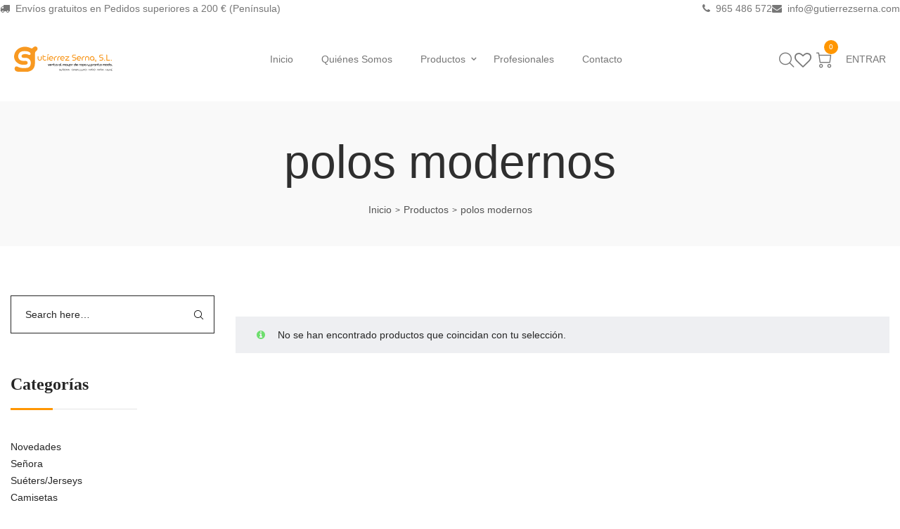

--- FILE ---
content_type: text/html; charset=UTF-8
request_url: https://gutierrezserna.com/etiqueta-producto/polos-modernos/
body_size: 30130
content:
<!DOCTYPE html><html lang="es"><head><script data-no-optimize="1">var litespeed_docref=sessionStorage.getItem("litespeed_docref");litespeed_docref&&(Object.defineProperty(document,"referrer",{get:function(){return litespeed_docref}}),sessionStorage.removeItem("litespeed_docref"));</script> <meta charset="UTF-8"><link data-optimized="2" rel="stylesheet" href="https://gutierrezserna.com/wp-content/litespeed/css/641505f84c01c1644339767c76b8d7a1.css?ver=23300" />
<!--[if IE]><meta http-equiv="X-UA-Compatible" content="IE=edge,chrome=1">
<![endif]--><meta name="viewport" content="user-scalable=no, width=device-width, initial-scale=1.0" /><meta name="mobile-web-app-capable" content="yes"><link rel="profile" href="https://gmpg.org/xfn/11"><link rel="pingback" href="https://gutierrezserna.com/xmlrpc.php"><meta name='robots' content='index, follow, max-image-preview:large, max-snippet:-1, max-video-preview:-1' /><style>img:is([sizes="auto" i], [sizes^="auto," i]) { contain-intrinsic-size: 3000px 1500px }</style> <script data-cfasync="false" data-pagespeed-no-defer>var gtm4wp_datalayer_name = "dataLayer";
	var dataLayer = dataLayer || [];
	const gtm4wp_use_sku_instead = 1;
	const gtm4wp_currency = 'EUR';
	const gtm4wp_product_per_impression = false;
	const gtm4wp_clear_ecommerce = false;</script> <title>polos modernos archivos - Gutiérrez Serna S.L.</title><link rel="canonical" href="https://gutierrezserna.com/etiqueta-producto/polos-modernos/" /><meta property="og:locale" content="es_ES" /><meta property="og:type" content="article" /><meta property="og:title" content="polos modernos archivos - Gutiérrez Serna S.L." /><meta property="og:url" content="https://gutierrezserna.com/etiqueta-producto/polos-modernos/" /><meta property="og:site_name" content="Gutiérrez Serna S.L." /><meta name="twitter:card" content="summary_large_image" /> <script type="application/ld+json" class="yoast-schema-graph">{"@context":"https://schema.org","@graph":[{"@type":"CollectionPage","@id":"https://gutierrezserna.com/etiqueta-producto/polos-modernos/","url":"https://gutierrezserna.com/etiqueta-producto/polos-modernos/","name":"polos modernos archivos - Gutiérrez Serna S.L.","isPartOf":{"@id":"https://gutierrezserna.com/#website"},"breadcrumb":{"@id":"https://gutierrezserna.com/etiqueta-producto/polos-modernos/#breadcrumb"},"inLanguage":"es"},{"@type":"BreadcrumbList","@id":"https://gutierrezserna.com/etiqueta-producto/polos-modernos/#breadcrumb","itemListElement":[{"@type":"ListItem","position":1,"name":"Portada","item":"https://gutierrezserna.com/"},{"@type":"ListItem","position":2,"name":"polos modernos"}]},{"@type":"WebSite","@id":"https://gutierrezserna.com/#website","url":"https://gutierrezserna.com/","name":"Gutiérrez Serna S.L.","description":"Venta al mayor de ropa y pronto moda","potentialAction":[{"@type":"SearchAction","target":{"@type":"EntryPoint","urlTemplate":"https://gutierrezserna.com/?s={search_term_string}"},"query-input":{"@type":"PropertyValueSpecification","valueRequired":true,"valueName":"search_term_string"}}],"inLanguage":"es"}]}</script> <link rel='dns-prefetch' href='//fonts.googleapis.com' /><link rel="alternate" type="application/rss+xml" title="Gutiérrez Serna S.L. &raquo; Feed" href="https://gutierrezserna.com/feed/" /><link rel="alternate" type="application/rss+xml" title="Gutiérrez Serna S.L. &raquo; Feed de los comentarios" href="https://gutierrezserna.com/comments/feed/" /><link rel="alternate" type="application/rss+xml" title="Gutiérrez Serna S.L. &raquo; polos modernos Etiqueta Feed" href="https://gutierrezserna.com/etiqueta-producto/polos-modernos/feed/" /><style id='classic-theme-styles-inline-css' type='text/css'>/*! This file is auto-generated */
.wp-block-button__link{color:#fff;background-color:#32373c;border-radius:9999px;box-shadow:none;text-decoration:none;padding:calc(.667em + 2px) calc(1.333em + 2px);font-size:1.125em}.wp-block-file__button{background:#32373c;color:#fff;text-decoration:none}</style><style id='global-styles-inline-css' type='text/css'>:root{--wp--preset--aspect-ratio--square: 1;--wp--preset--aspect-ratio--4-3: 4/3;--wp--preset--aspect-ratio--3-4: 3/4;--wp--preset--aspect-ratio--3-2: 3/2;--wp--preset--aspect-ratio--2-3: 2/3;--wp--preset--aspect-ratio--16-9: 16/9;--wp--preset--aspect-ratio--9-16: 9/16;--wp--preset--color--black: #000000;--wp--preset--color--cyan-bluish-gray: #abb8c3;--wp--preset--color--white: #ffffff;--wp--preset--color--pale-pink: #f78da7;--wp--preset--color--vivid-red: #cf2e2e;--wp--preset--color--luminous-vivid-orange: #ff6900;--wp--preset--color--luminous-vivid-amber: #fcb900;--wp--preset--color--light-green-cyan: #7bdcb5;--wp--preset--color--vivid-green-cyan: #00d084;--wp--preset--color--pale-cyan-blue: #8ed1fc;--wp--preset--color--vivid-cyan-blue: #0693e3;--wp--preset--color--vivid-purple: #9b51e0;--wp--preset--color--payna-theme-primary: #fc4f4f;--wp--preset--color--payna-theme-secondary: #2F2F2F;--wp--preset--color--strong-magenta: #a156b4;--wp--preset--color--light-grayish-magenta: #d0a5db;--wp--preset--color--very-light-gray: #eee;--wp--preset--color--very-dark-gray: #444;--wp--preset--gradient--vivid-cyan-blue-to-vivid-purple: linear-gradient(135deg,rgba(6,147,227,1) 0%,rgb(155,81,224) 100%);--wp--preset--gradient--light-green-cyan-to-vivid-green-cyan: linear-gradient(135deg,rgb(122,220,180) 0%,rgb(0,208,130) 100%);--wp--preset--gradient--luminous-vivid-amber-to-luminous-vivid-orange: linear-gradient(135deg,rgba(252,185,0,1) 0%,rgba(255,105,0,1) 100%);--wp--preset--gradient--luminous-vivid-orange-to-vivid-red: linear-gradient(135deg,rgba(255,105,0,1) 0%,rgb(207,46,46) 100%);--wp--preset--gradient--very-light-gray-to-cyan-bluish-gray: linear-gradient(135deg,rgb(238,238,238) 0%,rgb(169,184,195) 100%);--wp--preset--gradient--cool-to-warm-spectrum: linear-gradient(135deg,rgb(74,234,220) 0%,rgb(151,120,209) 20%,rgb(207,42,186) 40%,rgb(238,44,130) 60%,rgb(251,105,98) 80%,rgb(254,248,76) 100%);--wp--preset--gradient--blush-light-purple: linear-gradient(135deg,rgb(255,206,236) 0%,rgb(152,150,240) 100%);--wp--preset--gradient--blush-bordeaux: linear-gradient(135deg,rgb(254,205,165) 0%,rgb(254,45,45) 50%,rgb(107,0,62) 100%);--wp--preset--gradient--luminous-dusk: linear-gradient(135deg,rgb(255,203,112) 0%,rgb(199,81,192) 50%,rgb(65,88,208) 100%);--wp--preset--gradient--pale-ocean: linear-gradient(135deg,rgb(255,245,203) 0%,rgb(182,227,212) 50%,rgb(51,167,181) 100%);--wp--preset--gradient--electric-grass: linear-gradient(135deg,rgb(202,248,128) 0%,rgb(113,206,126) 100%);--wp--preset--gradient--midnight: linear-gradient(135deg,rgb(2,3,129) 0%,rgb(40,116,252) 100%);--wp--preset--font-size--small: 13px;--wp--preset--font-size--medium: 20px;--wp--preset--font-size--large: 36px;--wp--preset--font-size--x-large: 42px;--wp--preset--spacing--20: 0.44rem;--wp--preset--spacing--30: 0.67rem;--wp--preset--spacing--40: 1rem;--wp--preset--spacing--50: 1.5rem;--wp--preset--spacing--60: 2.25rem;--wp--preset--spacing--70: 3.38rem;--wp--preset--spacing--80: 5.06rem;--wp--preset--shadow--natural: 6px 6px 9px rgba(0, 0, 0, 0.2);--wp--preset--shadow--deep: 12px 12px 50px rgba(0, 0, 0, 0.4);--wp--preset--shadow--sharp: 6px 6px 0px rgba(0, 0, 0, 0.2);--wp--preset--shadow--outlined: 6px 6px 0px -3px rgba(255, 255, 255, 1), 6px 6px rgba(0, 0, 0, 1);--wp--preset--shadow--crisp: 6px 6px 0px rgba(0, 0, 0, 1);}:where(.is-layout-flex){gap: 0.5em;}:where(.is-layout-grid){gap: 0.5em;}body .is-layout-flex{display: flex;}.is-layout-flex{flex-wrap: wrap;align-items: center;}.is-layout-flex > :is(*, div){margin: 0;}body .is-layout-grid{display: grid;}.is-layout-grid > :is(*, div){margin: 0;}:where(.wp-block-columns.is-layout-flex){gap: 2em;}:where(.wp-block-columns.is-layout-grid){gap: 2em;}:where(.wp-block-post-template.is-layout-flex){gap: 1.25em;}:where(.wp-block-post-template.is-layout-grid){gap: 1.25em;}.has-black-color{color: var(--wp--preset--color--black) !important;}.has-cyan-bluish-gray-color{color: var(--wp--preset--color--cyan-bluish-gray) !important;}.has-white-color{color: var(--wp--preset--color--white) !important;}.has-pale-pink-color{color: var(--wp--preset--color--pale-pink) !important;}.has-vivid-red-color{color: var(--wp--preset--color--vivid-red) !important;}.has-luminous-vivid-orange-color{color: var(--wp--preset--color--luminous-vivid-orange) !important;}.has-luminous-vivid-amber-color{color: var(--wp--preset--color--luminous-vivid-amber) !important;}.has-light-green-cyan-color{color: var(--wp--preset--color--light-green-cyan) !important;}.has-vivid-green-cyan-color{color: var(--wp--preset--color--vivid-green-cyan) !important;}.has-pale-cyan-blue-color{color: var(--wp--preset--color--pale-cyan-blue) !important;}.has-vivid-cyan-blue-color{color: var(--wp--preset--color--vivid-cyan-blue) !important;}.has-vivid-purple-color{color: var(--wp--preset--color--vivid-purple) !important;}.has-black-background-color{background-color: var(--wp--preset--color--black) !important;}.has-cyan-bluish-gray-background-color{background-color: var(--wp--preset--color--cyan-bluish-gray) !important;}.has-white-background-color{background-color: var(--wp--preset--color--white) !important;}.has-pale-pink-background-color{background-color: var(--wp--preset--color--pale-pink) !important;}.has-vivid-red-background-color{background-color: var(--wp--preset--color--vivid-red) !important;}.has-luminous-vivid-orange-background-color{background-color: var(--wp--preset--color--luminous-vivid-orange) !important;}.has-luminous-vivid-amber-background-color{background-color: var(--wp--preset--color--luminous-vivid-amber) !important;}.has-light-green-cyan-background-color{background-color: var(--wp--preset--color--light-green-cyan) !important;}.has-vivid-green-cyan-background-color{background-color: var(--wp--preset--color--vivid-green-cyan) !important;}.has-pale-cyan-blue-background-color{background-color: var(--wp--preset--color--pale-cyan-blue) !important;}.has-vivid-cyan-blue-background-color{background-color: var(--wp--preset--color--vivid-cyan-blue) !important;}.has-vivid-purple-background-color{background-color: var(--wp--preset--color--vivid-purple) !important;}.has-black-border-color{border-color: var(--wp--preset--color--black) !important;}.has-cyan-bluish-gray-border-color{border-color: var(--wp--preset--color--cyan-bluish-gray) !important;}.has-white-border-color{border-color: var(--wp--preset--color--white) !important;}.has-pale-pink-border-color{border-color: var(--wp--preset--color--pale-pink) !important;}.has-vivid-red-border-color{border-color: var(--wp--preset--color--vivid-red) !important;}.has-luminous-vivid-orange-border-color{border-color: var(--wp--preset--color--luminous-vivid-orange) !important;}.has-luminous-vivid-amber-border-color{border-color: var(--wp--preset--color--luminous-vivid-amber) !important;}.has-light-green-cyan-border-color{border-color: var(--wp--preset--color--light-green-cyan) !important;}.has-vivid-green-cyan-border-color{border-color: var(--wp--preset--color--vivid-green-cyan) !important;}.has-pale-cyan-blue-border-color{border-color: var(--wp--preset--color--pale-cyan-blue) !important;}.has-vivid-cyan-blue-border-color{border-color: var(--wp--preset--color--vivid-cyan-blue) !important;}.has-vivid-purple-border-color{border-color: var(--wp--preset--color--vivid-purple) !important;}.has-vivid-cyan-blue-to-vivid-purple-gradient-background{background: var(--wp--preset--gradient--vivid-cyan-blue-to-vivid-purple) !important;}.has-light-green-cyan-to-vivid-green-cyan-gradient-background{background: var(--wp--preset--gradient--light-green-cyan-to-vivid-green-cyan) !important;}.has-luminous-vivid-amber-to-luminous-vivid-orange-gradient-background{background: var(--wp--preset--gradient--luminous-vivid-amber-to-luminous-vivid-orange) !important;}.has-luminous-vivid-orange-to-vivid-red-gradient-background{background: var(--wp--preset--gradient--luminous-vivid-orange-to-vivid-red) !important;}.has-very-light-gray-to-cyan-bluish-gray-gradient-background{background: var(--wp--preset--gradient--very-light-gray-to-cyan-bluish-gray) !important;}.has-cool-to-warm-spectrum-gradient-background{background: var(--wp--preset--gradient--cool-to-warm-spectrum) !important;}.has-blush-light-purple-gradient-background{background: var(--wp--preset--gradient--blush-light-purple) !important;}.has-blush-bordeaux-gradient-background{background: var(--wp--preset--gradient--blush-bordeaux) !important;}.has-luminous-dusk-gradient-background{background: var(--wp--preset--gradient--luminous-dusk) !important;}.has-pale-ocean-gradient-background{background: var(--wp--preset--gradient--pale-ocean) !important;}.has-electric-grass-gradient-background{background: var(--wp--preset--gradient--electric-grass) !important;}.has-midnight-gradient-background{background: var(--wp--preset--gradient--midnight) !important;}.has-small-font-size{font-size: var(--wp--preset--font-size--small) !important;}.has-medium-font-size{font-size: var(--wp--preset--font-size--medium) !important;}.has-large-font-size{font-size: var(--wp--preset--font-size--large) !important;}.has-x-large-font-size{font-size: var(--wp--preset--font-size--x-large) !important;}
:where(.wp-block-post-template.is-layout-flex){gap: 1.25em;}:where(.wp-block-post-template.is-layout-grid){gap: 1.25em;}
:where(.wp-block-columns.is-layout-flex){gap: 2em;}:where(.wp-block-columns.is-layout-grid){gap: 2em;}
:root :where(.wp-block-pullquote){font-size: 1.5em;line-height: 1.6;}</style><style id='lastudio-dlicon-inline-css' type='text/css'>@font-face {
                    font-family: 'dliconoutline';
                    src: url('https://gutierrezserna.com/wp-content/plugins/lastudio-elements/assets/css/lib/dlicon/dlicon.woff2') format('woff2'),
                         url('https://gutierrezserna.com/wp-content/plugins/lastudio-elements/assets/css/lib/dlicon/dlicon.woff') format('woff'),
                         url('https://gutierrezserna.com/wp-content/plugins/lastudio-elements/assets/css/lib/dlicon/dlicon.ttf') format('truetype');
                    font-weight: 400;
                    font-style: normal
                }</style><style id='woocommerce-inline-inline-css' type='text/css'>.woocommerce form .form-row .required { visibility: visible; }</style><style id='ywctm-frontend-inline-css' type='text/css'>.widget.woocommerce.widget_shopping_cart{display: none !important}</style><style id='payna-theme-inline-css' type='text/css'>.site-loading .la-image-loading {opacity: 1;visibility: visible}.la-image-loading.spinner-custom .content {width: 100px;margin-top: -50px;height: 100px;margin-left: -50px;text-align: center}.la-image-loading.spinner-custom .content img {width: auto;margin: 0 auto}.site-loading #page.site {opacity: 0;transition: all .3s ease-in-out}#page.site {opacity: 1}.la-image-loading {opacity: 0;position: fixed;z-index: 999999;left: 0;top: 0;right: 0;bottom: 0;background: #fff;overflow: hidden;transition: all .3s ease-in-out;-webkit-transition: all .3s ease-in-out;visibility: hidden}.la-image-loading .content {position: absolute;width: 50px;height: 50px;top: 50%;left: 50%;margin-left: -25px;margin-top: -25px}.la-loader.spinner1 {width: 40px;height: 40px;margin: 5px;display: block;box-shadow: 0 0 20px 0 rgba(0, 0, 0, 0.15);-webkit-box-shadow: 0 0 20px 0 rgba(0, 0, 0, 0.15);-webkit-animation: la-rotateplane 1.2s infinite ease-in-out;animation: la-rotateplane 1.2s infinite ease-in-out;border-radius: 3px;-moz-border-radius: 3px;-webkit-border-radius: 3px}.la-loader.spinner2 {width: 40px;height: 40px;margin: 5px;box-shadow: 0 0 20px 0 rgba(0, 0, 0, 0.15);-webkit-box-shadow: 0 0 20px 0 rgba(0, 0, 0, 0.15);border-radius: 100%;-webkit-animation: la-scaleout 1.0s infinite ease-in-out;animation: la-scaleout 1.0s infinite ease-in-out}.la-loader.spinner3 {margin: 15px 0 0 -10px;width: 70px;text-align: center}.la-loader.spinner3 [class*="bounce"] {width: 18px;height: 18px;box-shadow: 0 0 20px 0 rgba(0, 0, 0, 0.15);-webkit-box-shadow: 0 0 20px 0 rgba(0, 0, 0, 0.15);border-radius: 100%;display: inline-block;-webkit-animation: la-bouncedelay 1.4s infinite ease-in-out;animation: la-bouncedelay 1.4s infinite ease-in-out;-webkit-animation-fill-mode: both;animation-fill-mode: both}.la-loader.spinner3 .bounce1 {-webkit-animation-delay: -.32s;animation-delay: -.32s}.la-loader.spinner3 .bounce2 {-webkit-animation-delay: -.16s;animation-delay: -.16s}.la-loader.spinner4 {margin: 5px;width: 40px;height: 40px;text-align: center;-webkit-animation: la-rotate 2.0s infinite linear;animation: la-rotate 2.0s infinite linear}.la-loader.spinner4 [class*="dot"] {width: 60%;height: 60%;display: inline-block;position: absolute;top: 0;border-radius: 100%;-webkit-animation: la-bounce 2.0s infinite ease-in-out;animation: la-bounce 2.0s infinite ease-in-out;box-shadow: 0 0 20px 0 rgba(0, 0, 0, 0.15);-webkit-box-shadow: 0 0 20px 0 rgba(0, 0, 0, 0.15)}.la-loader.spinner4 .dot2 {top: auto;bottom: 0;-webkit-animation-delay: -1.0s;animation-delay: -1.0s}.la-loader.spinner5 {margin: 5px;width: 40px;height: 40px}.la-loader.spinner5 div {width: 33%;height: 33%;float: left;-webkit-animation: la-cubeGridScaleDelay 1.3s infinite ease-in-out;animation: la-cubeGridScaleDelay 1.3s infinite ease-in-out}.la-loader.spinner5 div:nth-child(1), .la-loader.spinner5 div:nth-child(5), .la-loader.spinner5 div:nth-child(9) {-webkit-animation-delay: .2s;animation-delay: .2s}.la-loader.spinner5 div:nth-child(2), .la-loader.spinner5 div:nth-child(6) {-webkit-animation-delay: .3s;animation-delay: .3s}.la-loader.spinner5 div:nth-child(3) {-webkit-animation-delay: .4s;animation-delay: .4s}.la-loader.spinner5 div:nth-child(4), .la-loader.spinner5 div:nth-child(8) {-webkit-animation-delay: .1s;animation-delay: .1s}.la-loader.spinner5 div:nth-child(7) {-webkit-animation-delay: 0s;animation-delay: 0s}@-webkit-keyframes la-rotateplane {0% {-webkit-transform: perspective(120px)}50% {-webkit-transform: perspective(120px) rotateY(180deg)}100% {-webkit-transform: perspective(120px) rotateY(180deg) rotateX(180deg)}}@keyframes la-rotateplane {0% {transform: perspective(120px) rotateX(0deg) rotateY(0deg)}50% {transform: perspective(120px) rotateX(-180.1deg) rotateY(0deg)}100% {transform: perspective(120px) rotateX(-180deg) rotateY(-179.9deg)}}@-webkit-keyframes la-scaleout {0% {-webkit-transform: scale(0)}100% {-webkit-transform: scale(1);opacity: 0}}@keyframes la-scaleout {0% {transform: scale(0);-webkit-transform: scale(0)}100% {transform: scale(1);-webkit-transform: scale(1);opacity: 0}}@-webkit-keyframes la-bouncedelay {0%, 80%, 100% {-webkit-transform: scale(0)}40% {-webkit-transform: scale(1)}}@keyframes la-bouncedelay {0%, 80%, 100% {transform: scale(0)}40% {transform: scale(1)}}@-webkit-keyframes la-rotate {100% {-webkit-transform: rotate(360deg)}}@keyframes la-rotate {100% {transform: rotate(360deg);-webkit-transform: rotate(360deg)}}@-webkit-keyframes la-bounce {0%, 100% {-webkit-transform: scale(0)}50% {-webkit-transform: scale(1)}}@keyframes la-bounce {0%, 100% {transform: scale(0)}50% {transform: scale(1)}}@-webkit-keyframes la-cubeGridScaleDelay {0% {-webkit-transform: scale3d(1, 1, 1)}35% {-webkit-transform: scale3d(0, 0, 1)}70% {-webkit-transform: scale3d(1, 1, 1)}100% {-webkit-transform: scale3d(1, 1, 1)}}@keyframes la-cubeGridScaleDelay {0% {transform: scale3d(1, 1, 1)}35% {transform: scale3d(0, 0, 1)}70% {transform: scale3d(1, 1, 1)}100% {transform: scale3d(1, 1, 1)}}.la-loader.spinner1, .la-loader.spinner2, .la-loader.spinner3 [class*="bounce"], .la-loader.spinner4 [class*="dot"], .la-loader.spinner5 div{background-color: #ff9600}.show-when-logged{display: none !important}.section-page-header{color: #535353;background-repeat: repeat;background-position: left top;background-color: #f9f9f9}.section-page-header .page-title{color: #2F2F2F;font-size: 66px}.section-page-header a{color: #535353}.section-page-header a:hover{color: #ff9600}.section-page-header .page-header-inner{padding-top: 25px;padding-bottom: 25px}@media(min-width: 768px){.section-page-header .page-header-inner{padding-top: 25px;padding-bottom: 25px}}@media(min-width: 992px){.section-page-header .page-header-inner{padding-top: 40px;padding-bottom: 40px}}@media(min-width: 1440px){.section-page-header .page-header-inner{padding-top: 40px;padding-bottom: 40px}}@media screen and (min-width:1824px){.section-page-header .page-title{font-size: 66px}}@media screen and (max-width:1199px){.section-page-header .page-title{font-size: 66px}}@media screen and (max-width:991px){.section-page-header .page-title{font-size: 33px}}@media screen and (max-width:767px){.section-page-header .page-title{font-size: 33px}}@media screen and (max-width:479px){.section-page-header .page-title{font-size: 33px}}body.payna-body .site-main{padding-top:70px;padding-bottom:30px}body.payna-body{font-size: 14px;background-repeat: repeat;background-position: left top}body.payna-body.body-boxed #page.site{width: 1230px;max-width: 100%;margin-left: auto;margin-right: auto;background-repeat: repeat;background-position: left top}body.payna-body.body-boxed .site-header .site-header-inner{max-width: 1230px}body.payna-body.body-boxed .site-header.is-sticky .site-header-inner{left: calc( (100% - 1230px)/2 );left: -webkit-calc( (100% - 1230px)/2 )}#masthead_aside,.site-header .site-header-inner{background-repeat: repeat;background-position: left top;background-attachment: scroll;background-color: #fff}.enable-header-transparency .site-header:not(.is-sticky) .site-header-inner{background-repeat: repeat;background-position: left top;background-attachment: scroll;background-color: rgba(0,0,0,0)}.footer-top{background-repeat: repeat;background-position: left top;background-attachment: scroll;background-color: #fff}.open-newsletter-popup .lightcase-inlineWrap{background-repeat: repeat;background-position: left top}.header-v6 #masthead_aside .mega-menu > li > a,.header-v7 #header_aside .mega-menu > li > a,.site-main-nav .main-menu > li > a{font-size: 16px}.mega-menu .popup{font-size: 12px}.mega-menu .mm-popup-wide .inner > ul.sub-menu > li li > a,.mega-menu .mm-popup-narrow li.menu-item > a{font-size: 12px}.mega-menu .mm-popup-wide .inner > ul.sub-menu > li > a{font-size: 13px}.site-header .site-branding a{height: 100px;line-height: 100px}.site-header .header-component-inner{padding-top: 30px;padding-bottom: 30px}.site-header .header-main .la_com_action--dropdownmenu .menu,.site-header .mega-menu > li > .popup{margin-top: 50px}.site-header .header-main .la_com_action--dropdownmenu:hover .menu,.site-header .mega-menu > li:hover > .popup{margin-top: 30px}.site-header.is-sticky .site-branding a{height: 80px;line-height: 80px}.site-header.is-sticky .header-component-inner{padding-top: 20px;padding-bottom: 20px}.site-header.is-sticky .header-main .la_com_action--dropdownmenu .menu,.site-header.is-sticky .mega-menu > li > .popup{margin-top: 40px}.site-header.is-sticky .header-main .la_com_action--dropdownmenu:hover .menu,.site-header.is-sticky .mega-menu > li:hover > .popup{margin-top: 20px}@media(max-width: 1300px) and (min-width: 992px){.site-header .site-branding a{height: 100px;line-height: 100px}.site-header .header-component-inner{padding-top: 30px;padding-bottom: 30px}.site-header .header-main .la_com_action--dropdownmenu .menu,.site-header .mega-menu > li > .popup{margin-top: 50px}.site-header .header-main .la_com_action--dropdownmenu:hover .menu,.site-header .mega-menu > li:hover > .popup{margin-top: 30px}.site-header.is-sticky .site-branding a{height: 80px;line-height: 80px}.site-header.is-sticky .header-component-inner{padding-top: 20px;padding-bottom: 20px}.site-header.is-sticky .header-main .la_com_action--dropdownmenu .menu,.site-header.is-sticky .mega-menu > li > .popup{margin-top: 40px}.site-header.is-sticky .header-main .la_com_action--dropdownmenu:hover .menu,.site-header.is-sticky .mega-menu > li:hover > .popup{margin-top: 20px}}@media(max-width: 991px){.site-header-mobile .site-branding a{height: 70px;line-height: 70px}.site-header-mobile .header-component-inner{padding-top: 15px;padding-bottom: 15px}.site-header-mobile.is-sticky .site-branding a{height: 70px;line-height: 70px}.site-header-mobile.is-sticky .header-component-inner{padding-top: 15px;padding-bottom: 15px}}.header-v5 #masthead_aside{background-repeat: repeat;background-position: left top;background-attachment: scroll;background-color: #fff}.header-v5.enable-header-transparency #masthead_aside{background-repeat: repeat;background-position: left top;background-attachment: scroll;background-color: rgba(0,0,0,0)}body {font-family: "Montserrat", "Helvetica Neue", Arial, sans-serif}body.payna-body.error404 .default-404-content p,.product--summary .product_title,.widget_recent_entries .pr-item .pr-item--right a{font-family: "Playfair Display", "Helvetica Neue", Arial, sans-serif}h1,.h1, h2,.h2, h3,.h3, h4,.h4, h5,.h5, h6,.h6 {font-family: "Montserrat", "Helvetica Neue", Arial, sans-serif}.popup-added-msg .button:hover,.products-list .product_item .product_item--thumbnail .product_item--action a.quickview:hover,.background-color-primary, .slick__nav_style1 .slick-slider .slick-arrow:hover, .item--link-overlay:before, .slick-arrow.circle-border:hover, .woocommerce-page .sidebar-inner .widget .widget-title:before, .widget_price_filter .button:hover, .lahfb-nav-wrap.has-megamenu .menu li.mega li.mm-lv-1 > a:before, .lahfb-button a, .hamburger-type-full .hamburger-social-icons a:hover, .lahfb-nav-wrap #nav > li.menu-item > a:before, .lahfb-nav-wrap #nav li.mega ul.sub-menu ul.mm-mega-ul > li > a:before, .lahfb-header-woo-cart-toggle .la-cart-modal-icon .header-cart-count-icon, .lahfb-header-simple .search-form .search-button:hover, .header-v5 .lahfb-header-woo-cart-toggle .la-cart-modal-icon .header-cart-count-icon, .header-simple-02 .header-social-simple-wrap a:hover, .header-simple-03 .header-social-simple-wrap a:hover, .header-v9 .lahfb-nav-wrap .menu > li.menu-item > a:after, .menu .tip.hot, .lastudio-posts .lastudio-more:hover, .commentlist .depth-2:before, .comment-form .form-submit input:hover, .la-newsletter-popup .yikes-easy-mc-form .yikes-easy-mc-submit-button:hover, .social-media-link.style-round a:hover, .social-media-link.style-square a:hover, .social-media-link.style-circle a:hover, .social-media-link.style-outline a:hover, .social-media-link.style-circle-outline a:hover, .wpcf7-submit:hover, .heading-v3 .lastudio-headline__first:before, .heading-v5 .lastudio-headline__first:before, .lastudio-slick-dots li.slick-active span, .lastudio-slick-dots li:hover span, .lastudio-team-member__socials .item--social a:hover, .lastudio-team-member.preset-type-3 .loop__item__thumbnail--bkg:before, .lastudio-team-member.preset-type-2 .loop__item__thumbnail--bkg:before, .slick__dots__style_2 .lastudio-testimonials .lastudio-slick-dots li.slick-active span, .elementor-button, .outline-btn .elementor-button:hover, .lastudio-progress-bar__status-bar, .lastudio-portfolio .lastudio-portfolio__view-more-button:hover, .lastudio-portfolio.preset-type-2 .lastudio-portfolio__button:hover, .products-list .product_item .product_item--info .add_to_cart_button:hover, .products-grid .button:hover, .la-woo-product-gallery > .woocommerce-product-gallery__trigger, .product--summary .single_add_to_cart_button:hover, body.single-product .la-p-single-1 .la-single-product-page .product-main-image .slick-arrow:hover,.enable-main-fullwidth.body-col-1c .la-p-single-1 .la-single-product-page .product-main-image .slick-arrow:hover, .cart-flyout .widget_shopping_cart_content .button:hover, .woocommerce > .return-to-shop .button:hover, .woocommerce-MyAccount-navigation li:hover a, .woocommerce-MyAccount-navigation li.is-active a, .registration-form .button, .socials-color a:hover, .page-links > span:not(.page-links-title), .page-links > a:hover, .calendar_wrap #today, .home02-banner-top .lastudio-carousel__item .lastudio-effect-none .elementor-button:hover, .home02-banner-top .lastudio-carousel__item.home02-banner-03 .lastudio-effect-none .lastudio-banner__content-wrap .elementor-button:hover, .home02-banner-top .lastudio-carousel__item.home02-banner-02 .lastudio-effect-none .lastudio-banner__content-wrap .elementor-button:hover, .widget_layered_nav--size ul li a:hover, form.track_order .button:hover{background-color: #ff9600}.background-color-secondary, .la-pagination ul .page-numbers.current, .la-pagination ul .page-numbers:hover, .slick-slider .slick-dots button, .wc-toolbar .wc-ordering ul li:hover a,.wc-toolbar .wc-ordering ul li.active a, .widget_layered_nav.widget_layered_nav--borderstyle li:hover a, .widget_layered_nav.widget_layered_nav--borderstyle li.active a, .elementor-button:hover, .product--summary .single_add_to_cart_button {background-color: #262626}.background-color-secondary {background-color: #5d5d5d}.background-color-body {background-color: #777777}.background-color-border {background-color: #CDCDCD}.la-woo-thumbs .la-thumb.slick-current.slick-active {background-color: #262626}a:hover, .elm-loadmore-ajax a:hover, .search-form .search-button:hover, .slick-slider .slick-dots li:hover span,.slick-slider .slick-dots .slick-active span, .slick-slider .slick-arrow:hover,.la-slick-nav .slick-arrow:hover, .vertical-style ul li:hover a, .vertical-style ul li.active a, .la-advanced-product-filters .menu-item-price ul li a:hover, .widget.widget_product_tag_cloud a.active,.widget.widget_product_tag_cloud .active a,.widget.product-sort-by .active a,.widget.widget_layered_nav .active a,.widget.la-price-filter-list .active a, .sidebar-inner a:hover, .widget_product_categories li > a:hover, .product_list_widget a:hover, .lahfb-wrap .lahfb-nav-wrap .menu > li.current > a,.lahfb-wrap .lahfb-nav-wrap .menu > li.menu-item > a.active,.lahfb-wrap .lahfb-nav-wrap .menu li.current ul li a:hover,.lahfb-wrap .lahfb-nav-wrap .menu ul.sub-menu li.current > a,.lahfb-wrap .lahfb-nav-wrap .menu ul li.menu-item:hover > a, .hamburger-menu-wrap .hamburger-nav > li > a:hover, .la-hamburger-wrap .full-menu li:hover > a, .lahfb-wrap .lahfb-nav-wrap #nav li.current ul li a:hover,.lahfb-wrap .lahfb-nav-wrap #nav ul.sub-menu li.current > a,.lahfb-wrap .lahfb-nav-wrap #nav ul li.menu-item:hover > a, .header-v2 .lahfb-element i:hover, .header-v3 .lahfb-icon-wrap .lahfb-icon-element i:hover, .header-v3 .lahfb-hamburger-menu i:hover, .header-simple-02 .lahfb-login:hover span.la-header-avatar:before,.header-vertical-01 .lahfb-login:hover span.la-header-avatar:before,.header-v6 .lahfb-login:hover span.la-header-avatar:before,.header-v8 .lahfb-login:hover span.la-header-avatar:before,.header-v5 .lahfb-login:hover span.la-header-avatar:before,.header-v4 .lahfb-login:hover span.la-header-avatar:before, .header-v5 .lahfb-icon-wrap .lahfb-icon-element i:hover, .header-v5 .lahfb-hamburger-menu i:hover, .header-v5 .header-social-simple-wrap a i:hover, .header-vertical-01 .lahfb-hamburger-menu i:hover, .header-vertical-01 .lahfb-icon-wrap .lahfb-icon-element i:hover, .header-simple-02 .lahfb-nav-wrap .menu > li.menu-item > a:hover, .header-simple-02 .lahfb-icon-element i:hover, .header-simple-04 .lahfb-nav-wrap .menu > li.menu-item > a:hover,.header-simple-03 .lahfb-nav-wrap .menu > li.menu-item > a:hover, .header-simple-04 .lahfb-icon-element i:hover,.header-simple-03 .lahfb-icon-element i:hover, .lahfb-mobiles-view .header-v6 .lahfb-element a > i:hover,.lahfb-tablets-view .header-v6 .lahfb-element a > i:hover, .header-v8 .lahfb-nav-wrap .menu > li.menu-item.current > a, .header-v8 .lahfb-nav-wrap .menu > li.menu-item > a:hover, .header-v8 .lahfb-responsive-menu-icon-wrap a i:hover, .header-v9 .lahfb-responsive-menu-icon-wrap a i:hover, .menu .tip.hot .tip-arrow:before, .site-footer .social-media-link.style-default a i:hover, .post-meta__item.post-terms, .lastudio-posts.preset-type-3 .post-meta-top, .lastudio-posts.preset-type-3 .post-meta-bottom a:hover, .lastudio-posts.preset-type-4 .post-meta-top, .lastudio-posts.preset-type-5 .post-meta-top, .lastudio-posts.preset-type-6 .post-meta-top, .single-post-detail .loop__item__termlink, .entry-meta-footer .tags-list a:hover, .post-navigation .nav-links a:hover, .post-navigation .nav-links .blog_pn_nav-text:hover,.post-navigation .nav-links .blog_pn_nav-title:hover, .easy_mc__style1 .yikes-easy-mc-form .yikes-easy-mc-submit-button:hover, .easy_mc__style3 .yikes-easy-mc-form .yikes-easy-mc-submit-button:hover, .lastudio-testimonials.preset-type-1 .lastudio-testimonials__icon-inner i, .lastudio-headline__second, .lastudio-portfolio .lastudio-portfolio__filter-item.active, .lastudio-portfolio.preset-type-4 .lastudio-portfolio__item:hover .lastudio-portfolio__title, .lastudio-portfolio.preset-type-8 .lastudio-portfolio__category, .lastudio-portfolio.preset-list-type-3 .lastudio-portfolio__button:hover, .product--summary .grouped_form .woocommerce-grouped-product-list-item__price, .product--summary .add_compare:hover,.product--summary .add_wishlist:hover, .cart-collaterals .woocommerce-shipping-calculator .button:hover,.cart-collaterals .la-coupon .button:hover, #customer_login .woocommerce-privacy-policy-text a, p.lost_password, .header-vdefault .loop__item__meta__top .loop__item__termlink a{color: #ff9600}.text-color-primary {color: #ff9600 !important}.slick-arrow.circle-border:hover, .swatch-wrapper:hover, .swatch-wrapper.selected, .entry-content blockquote, .lahfb-nav-wrap.preset-vertical-menu-02 li.mm-lv-0:hover > a:before, .lahfb-nav-wrap.preset-vertical-menu-02 li.mm-lv-0.current > a:before {border-color: #ff9600}.border-color-primary {border-color: #ff9600 !important}.border-top-color-primary {border-top-color: #ff9600 !important}.border-bottom-color-primary {border-bottom-color: #ff9600 !important}.border-left-color-primary {border-left-color: #ff9600 !important}.border-right-color-primary {border-right-color: #ff9600 !important}.woocommerce-message, .woocommerce-error {color: #262626}.text-color-secondary {color: #262626 !important}input:focus, select:focus, textarea:focus {border-color: #262626}.border-color-secondary {border-color: #262626 !important}.border-top-color-secondary {border-top-color: #262626 !important}.border-bottom-color-secondary {border-bottom-color: #262626 !important}.border-left-color-secondary {border-left-color: #262626 !important}.border-right-color-secondary {border-right-color: #262626 !important}h1,.h1, h2,.h2, h3,.h3, h4,.h4, h5,.h5, h6,.h6, table th, .slick-arrow.circle-border i {color: #262626}body.payna-body.error404 .default-404-content p,.text-color-heading {color: #262626 !important}.border-color-heading {border-color: #262626 !important}.border-top-color-heading {border-top-color: #262626 !important}.border-bottom-color-heading {border-bottom-color: #262626 !important}.border-left-color-heading {border-left-color: #262626 !important}.border-right-color-heading {border-right-color: #262626 !important}.text-color-three {color: #5d5d5d !important}.border-color-three {border-color: #5d5d5d !important}.border-top-color-three {border-top-color: #5d5d5d !important}.border-bottom-color-three {border-bottom-color: #5d5d5d !important}.border-left-color-three {border-left-color: #5d5d5d !important}.border-right-color-three {border-right-color: #5d5d5d !important}body, table.woocommerce-checkout-review-order-table .variation,table.woocommerce-checkout-review-order-table .product-quantity {color: #777777}.text-color-body {color: #777777 !important}.border-color-body {border-color: #777777 !important}.border-top-color-body {border-top-color: #777777 !important}.border-bottom-color-body {border-bottom-color: #777777 !important}.border-left-color-body {border-left-color: #777777 !important}.border-right-color-body {border-right-color: #777777 !important}input, select, textarea, table,table th,table td, .share-links a, .select2-container .select2-selection--single, .swatch-wrapper, .widget_shopping_cart_content .total, .calendar_wrap caption, .shop_table.woocommerce-cart-form__contents td {border-color: #CDCDCD}.border-color {border-color: #CDCDCD !important}.border-top-color {border-top-color: #CDCDCD !important}.border-bottom-color {border-bottom-color: #CDCDCD !important}.border-left-color {border-left-color: #CDCDCD !important}.border-right-color {border-right-color: #CDCDCD !important}.backtotop-container .btn-backtotop{background-color: #262626;color: #fff}.backtotop-container .btn-backtotop:hover{background-color: #ff9600}.products-grid .button:hover .labtn-text:after{border-left-color: #ff9600}body.payna-body.error404 .default-404-content p.btn-wrapper a:hover{background-color: #ff9600;border-color: #ff9600;color: #fff}</style><style id='font-awesome-inline-css' type='text/css'>@font-face{
                font-family: 'FontAwesome';
                src: url('//gutierrezserna.com/wp-content/themes/payna/assets/fonts/fontawesome-webfont.eot');
                src: url('//gutierrezserna.com/wp-content/themes/payna/assets/fonts/fontawesome-webfont.eot') format('embedded-opentype'),
                     url('//gutierrezserna.com/wp-content/themes/payna/assets/fonts/fontawesome-webfont.woff2') format('woff2'),
                     url('//gutierrezserna.com/wp-content/themes/payna/assets/fonts/fontawesome-webfont.woff') format('woff'),
                     url('//gutierrezserna.com/wp-content/themes/payna/assets/fonts/fontawesome-webfont.ttf') format('truetype'),
                     url('//gutierrezserna.com/wp-content/themes/payna/assets/fonts/fontawesome-webfont.svg') format('svg');
                font-weight:normal;
                font-style:normal
            }
[data-font="FontAwesome"]:before {font-family: 'FontAwesome' !important;content: attr(data-icon) !important;speak: none !important;font-weight: normal !important;font-variant: normal !important;text-transform: none !important;line-height: 1 !important;font-style: normal !important;-webkit-font-smoothing: antialiased !important;-moz-osx-font-smoothing: grayscale !important;}</style> <script type="litespeed/javascript" data-src="https://gutierrezserna.com/wp-includes/js/jquery/jquery.min.js" id="jquery-core-js"></script> <script id="wc-add-to-cart-js-extra" type="litespeed/javascript">var wc_add_to_cart_params={"ajax_url":"\/wp-admin\/admin-ajax.php","wc_ajax_url":"\/?wc-ajax=%%endpoint%%","i18n_view_cart":"Ver carrito","cart_url":"https:\/\/gutierrezserna.com\/carrito\/","is_cart":"","cart_redirect_after_add":"no"}</script> <script id="woocommerce-js-extra" type="litespeed/javascript">var woocommerce_params={"ajax_url":"\/wp-admin\/admin-ajax.php","wc_ajax_url":"\/?wc-ajax=%%endpoint%%","i18n_password_show":"Mostrar contrase\u00f1a","i18n_password_hide":"Ocultar contrase\u00f1a"}</script> <!--[if lt IE 9]> <script type="text/javascript" src="https://gutierrezserna.com/wp-content/themes/payna/assets/js/enqueue/min/respond.js" id="respond-js"></script> <![endif]--><link rel="https://api.w.org/" href="https://gutierrezserna.com/wp-json/" /><link rel="alternate" title="JSON" type="application/json" href="https://gutierrezserna.com/wp-json/wp/v2/product_tag/1465" /><link rel="EditURI" type="application/rsd+xml" title="RSD" href="https://gutierrezserna.com/xmlrpc.php?rsd" /><meta name="generator" content="WordPress 6.8.3" /><meta name="generator" content="WooCommerce 9.9.5" /><meta name="google-site-verification" content="giOrDDFBxiq92pb37E1QdRDfQWFcJ0SM8IkwlByJe4Y" />
<style>.cmplz-hidden {
					display: none !important;
				}</style>
 <script data-cfasync="false" data-pagespeed-no-defer type="text/javascript">var dataLayer_content = {"visitorLoginState":"logged-out","visitorEmail":"","visitorEmailHash":"","visitorRegistrationDate":"","visitorUsername":"","pagePostType":false,"pagePostType2":"tax-","pageCategory":[],"customerTotalOrders":0,"customerTotalOrderValue":0,"customerFirstName":"","customerLastName":"","customerBillingFirstName":"","customerBillingLastName":"","customerBillingCompany":"","customerBillingAddress1":"","customerBillingAddress2":"","customerBillingCity":"","customerBillingState":"","customerBillingPostcode":"","customerBillingCountry":"","customerBillingEmail":"","customerBillingEmailHash":"","customerBillingPhone":"","customerShippingFirstName":"","customerShippingLastName":"","customerShippingCompany":"","customerShippingAddress1":"","customerShippingAddress2":"","customerShippingCity":"","customerShippingState":"","customerShippingPostcode":"","customerShippingCountry":"","cartContent":{"totals":{"applied_coupons":[],"discount_total":0,"subtotal":0,"total":0},"items":[]}};
	dataLayer.push( dataLayer_content );</script> <script data-cfasync="false" data-pagespeed-no-defer type="text/javascript">(function(w,d,s,l,i){w[l]=w[l]||[];w[l].push({'gtm.start':
new Date().getTime(),event:'gtm.js'});var f=d.getElementsByTagName(s)[0],
j=d.createElement(s),dl=l!='dataLayer'?'&l='+l:'';j.async=true;j.src=
'//www.googletagmanager.com/gtm.js?id='+i+dl;f.parentNode.insertBefore(j,f);
})(window,document,'script','dataLayer','GTM-MKCWBVL');</script> <link rel="apple-touch-icon" sizes="16x16" href="https://gutierrezserna.com/wp-content/uploads/2019/02/icono.png"/><link rel="apple-touch-icon" sizes="57x57" href="https://gutierrezserna.com/wp-content/uploads/2019/02/icono.png"/><link rel="apple-touch-icon" sizes="72x72" href="https://gutierrezserna.com/wp-content/uploads/2019/02/icono.png"/><link  rel="shortcut icon" type="image/png" sizes="72x72" href="https://gutierrezserna.com/wp-content/uploads/2019/02/icono.png"/><link  rel="shortcut icon" type="image/png" sizes="57x57" href="https://gutierrezserna.com/wp-content/uploads/2019/02/icono.png"/><link  rel="shortcut icon" type="image/png" sizes="16x16" href="https://gutierrezserna.com/wp-content/uploads/2019/02/icono.png"/>	<noscript><style>.woocommerce-product-gallery{ opacity: 1 !important; }</style></noscript><style id="lahfb-frontend-styles-inline-css"></style><script type="litespeed/javascript">try{}catch(ex){}</script> <style type="text/css" id="wp-custom-css">.cont{
    text-transform: uppercase;
    opacity: 0;
    display:flex;
    align-items: center;
    justify-content: center;
    text-align: center;
    background: rgba(0,0,0,0.4);
    -webkit-transition: -webkit-transform 0.35s, opacity 0.35s;
transition: transform 0.35s, opacity 0.35s;
    flex-direction: column;
}
.cont:hover{
    opacity: 1;
    -webkit-transition: -webkit-transform 0.35s, opacity 0.35s;
transition: transform 0.35s, opacity 0.35s;
}
.titulo{
    color: #fff;
    font-family: "Montserrat", Sans-serif;
    font-size: 3.5em;
    line-height: 1.25em;
    font-weight: 400;
    letter-spacing: 1px;
    margin-bottom: 10px;
}</style></head><body data-rsssl=1 class="archive tax-product_tag term-polos-modernos term-1465 wp-theme-payna wp-child-theme-payna-child theme-payna woocommerce woocommerce-page woocommerce-no-js ltr payna-body lastudio-payna body-col-2cl page-title-v1 header-v-1 enable-header-sticky enable-main-fullwidth"><div id="page" class="site"><div class="site-inner"><script type="litespeed/javascript">var LaStudioHeaderBuilderHTMLDivCSS=unescape(".lahfb-wrap%20.lahfb-desktop-view%20.lahfb-topbar-area%20%7B%20font-weight%3A600%3B%7D.lahfb-wrap%20.lahfb-desktop-view%20.lahfb-topbar-area%20%7B%20background-color%3A%23ffffff%3B%7D.lahfb-wrap%20.lahfb-desktop-view%20.lahfb-topbar-area%3Anot%28.lahfb-vertical%29%20%7B%20height%3A40px%3Bpadding-right%3A20px%3Bpadding-left%3A20px%3Bborder-style%3Asolid%3Bborder-color%3A%23000000%3Bborder-top-width%3A0px%3Bborder-right-width%3A0px%3Bborder-bottom-width%3A0px%3Bborder-left-width%3A0px%3B%7D.enable-header-transparency%20.lahfb-wrap%3Anot%28.is-sticky%29%20.lahfb-desktop-view%20.lahfb-topbar-area%20%7B%20background-color%3A%23ffffff%3B%7D.lahfb-wrap%20.lahfb-desktop-view%20.lahfb-row1-area%20%7B%20background-color%3A%23ffffff%3B%7D.enable-header-transparency%20.lahfb-wrap%3Anot%28.is-sticky%29%20.lahfb-desktop-view%20.lahfb-row1-area%20%7B%20background-color%3A%23ffffff%3B%7D.lahfb-wrap%20.lahfb-tablets-view%20.lahfb-topbar-area%20%7B%20font-weight%3A600%3B%7D.lahfb-wrap%20.lahfb-tablets-view%20.lahfb-topbar-area%20%7B%20background-color%3A%23ffffff%3B%7D.lahfb-wrap%20.lahfb-tablets-view%20.lahfb-topbar-area%3Anot%28.lahfb-vertical%29%20%7B%20height%3A40px%3Bpadding-right%3A20px%3Bpadding-left%3A20px%3Bborder-style%3Asolid%3Bborder-color%3A%23000000%3Bborder-top-width%3A0px%3Bborder-right-width%3A0px%3Bborder-bottom-width%3A0px%3Bborder-left-width%3A0px%3B%7D.enable-header-transparency%20.lahfb-wrap%3Anot%28.is-sticky%29%20.lahfb-tablets-view%20.lahfb-topbar-area%20%7B%20background-color%3A%23ffffff%3B%7D.lahfb-wrap%20.lahfb-tablets-view%20.lahfb-row1-area%20%7B%20background-color%3A%23ffffff%3B%7D.enable-header-transparency%20.lahfb-wrap%3Anot%28.is-sticky%29%20.lahfb-tablets-view%20.lahfb-row1-area%20%7B%20background-color%3A%23ffffff%3B%7D.lahfb-wrap%20.lahfb-mobiles-view%20.lahfb-topbar-area%20%7B%20font-weight%3A600%3B%7D.lahfb-wrap%20.lahfb-mobiles-view%20.lahfb-topbar-area%20%7B%20background-color%3A%23ffffff%3B%7D.lahfb-wrap%20.lahfb-mobiles-view%20.lahfb-topbar-area%3Anot%28.lahfb-vertical%29%20%7B%20height%3A40px%3Bpadding-right%3A20px%3Bpadding-left%3A20px%3Bborder-style%3Asolid%3Bborder-color%3A%23000000%3Bborder-top-width%3A0px%3Bborder-right-width%3A0px%3Bborder-bottom-width%3A0px%3Bborder-left-width%3A0px%3B%7D.enable-header-transparency%20.lahfb-wrap%3Anot%28.is-sticky%29%20.lahfb-mobiles-view%20.lahfb-topbar-area%20%7B%20background-color%3A%23ffffff%3B%7D.lahfb-wrap%20.lahfb-mobiles-view%20.lahfb-row1-area%20%7B%20background-color%3A%23ffffff%3B%7D.enable-header-transparency%20.lahfb-wrap%3Anot%28.is-sticky%29%20.lahfb-mobiles-view%20.lahfb-row1-area%20%7B%20background-color%3A%23ffffff%3B%7D%23lastudio-header-builder%20.el__text_1587979169666%20span%20%7B%20color%3A%23000000%3B%7D%23lastudio-header-builder%20.el__text_1587979169666%20i%20%7B%20color%3A%23000000%3B%7D%23lastudio-header-builder%20.el__text_1587979638856%20span%20%7B%20color%3A%23000000%3Btext-align%3Aright%3B%7D%23lastudio-header-builder%20.el__text_1587979638856%20i%20%7B%20color%3A%23000000%3B%7D%23lastudio-header-builder%20.el__text_1587979738038%20span%20%7B%20color%3A%23000000%3B%7D%23lastudio-header-builder%20.el__text_1587979738038%20i%20%7B%20color%3A%23000000%3B%7D%23lastudio-header-builder%20.el__text_1587979738038%20%7B%20margin-left%3A15px%3B%7D.logo_5c1c66a753383logo%20img.lahfb-logo%20%7B%20width%3A100%25%3B%7D%40media%20only%20screen%20and%20%28%20max-width%3A1024px%20%29%20%7B.logo_5c1c66a753383logo%20img.lahfb-logo%20%7B%20width%3A180px%3B%7D%20%7D%40media%20only%20screen%20and%20%28%20max-width%3A%20767px%20%29%20%7B.logo_5c1c66a753383logo%20img.lahfb-logo%20%7B%20width%3A160px%3B%7D%20%7D.logo_5c1c66a753383logo%20img.lahfb-logo-transparent%20%7B%20width%3A100%25%3B%7D.lahfb-wrap%20.nav__wrap_1548229153338%20%3E%20ul%20%3E%20li%20%3E%20a%2C.lahfb-responsive-menu-1548229153338%20.responav%20li.menu-item%20%3E%20a%3Anot%28.button%29%20%7B%20color%3A%23262626%3Bfont-size%3A14px%3Bfont-weight%3A400%3Btext-transform%3Auppercase%3Btext-decoration%3Anone%3Bpadding-right%3A20px%3Bpadding-left%3A20px%3Bborder-style%3Anone%3Bborder-color%3Argba%2838%2C38%2C38%2C0%29%3B%7D.lahfb-wrap%20.nav__wrap_1548229153338%20%3E%20ul%20%3E%20li%3Ahover%20%3E%20a%2C.lahfb-responsive-menu-1548229153338%20.responav%20li.menu-item%3Ahover%20%3E%20a%3Anot%28.button%29%20%7B%20color%3A%23ff9600%3B%7D%40media%20only%20screen%20and%20%28%20max-width%3A1024px%20%29%20%7B.lahfb-wrap%20.nav__wrap_1548229153338%20%3E%20ul%20%3E%20li%3Ahover%20%3E%20a%2C.lahfb-responsive-menu-1548229153338%20.responav%20li.menu-item%3Ahover%20%3E%20a%3Anot%28.button%29%3Ahover%20%7B%20color%3A%23ff9600%3B%7D%20%7D.lahfb-wrap%20.nav__wrap_1548229153338%20.menu%20%3E%20li.current%20%3E%20a%2C%20.lahfb-wrap%20.nav__wrap_1548229153338%20.menu%20%3E%20li.menu-item%20%3E%20a.active%2C%20.lahfb-wrap%20.nav__wrap_1548229153338%20.menu%20ul.sub-menu%20li.current%20%3E%20a%2C.lahfb-responsive-menu-1548229153338%20.responav%20li.current-menu-item%20%3E%20a%3Anot%28.button%29%20%7B%20color%3A%23262626%3Btext-decoration%3Anone%3Bborder-style%3Anone%3B%7D.lahfb-wrap%20.nav__wrap_1548229153338%20.menu%20%3E%20li.current%20%3E%20a%2C%20.lahfb-wrap%20.nav__wrap_1548229153338%20.menu%20%3E%20li.menu-item%20%3E%20a.active%2C%20.lahfb-wrap%20.nav__wrap_1548229153338%20.menu%20ul.sub-menu%20li.current%20%3E%20a%2C.lahfb-responsive-menu-1548229153338%20.responav%20li.current-menu-item%20%3E%20a%3Anot%28.button%29%3Ahover%20%7B%20color%3A%23ff9600%3B%7D.lahfb-wrap%20.nav__wrap_1548229153338%2C%20.lahfb-wrap%20.nav__wrap_1548229153338%20.menu%2C%20.nav__wrap_1548229153338%20.menu%20%3E%20li%2C%20.nav__wrap_1548229153338%20.menu%20%3E%20li%20%3E%20a%20%7B%20height%3A%20100%25%3B%20%7D%23lastudio-header-builder%20.search_1546843482384%20%3E%20a%20%3E%20i%2C%20%23lastudio-header-builder%20.search_1546843482384%20%3E%20a%20%3E%20i%3Abefore%2C%20%23lastudio-header-builder%20.search_1546843482384%20form%20.search-button%20%7B%20color%3A%23262626%3B%7D%23lastudio-header-builder%20.search_1546843482384%3Ahover%20%3E%20a%20%3E%20i%2C%20%23lastudio-header-builder%20.search_1546843482384%3Ahover%20form%20.search-button%2C%20%23lastudio-header-builder%20.search_1546843482384%3Ahover%20a%20i%3Abefore%20%7B%20color%3A%23fc4f4f%3B%7D%40media%20only%20screen%20and%20%28%20max-width%3A1024px%20%29%20%7B%23lastudio-header-builder%20.search_1546843482384%3Ahover%20%3E%20a%20%3E%20i%2C%20%23lastudio-header-builder%20.search_1546843482384%3Ahover%20form%20.search-button%2C%20%23lastudio-header-builder%20.search_1546843482384%3Ahover%20a%20i%3Abefore%3Ahover%20%7B%20color%3A%23ff9600%3B%7D%20%7D%23lastudio-header-builder%20.search_1546843482384%20%3E%20a%20%3E%20span.search-toggle-txt%2C%20%23lastudio-header-builder%20.search_1546843482384%20%3E%20a%3Ahover%20%3E%20span.search-toggle-txt%20%7B%20float%3Aleft%3B%7D%40media%20only%20screen%20and%20%28%20max-width%3A1024px%20%29%20%7B%23lastudio-header-builder%20.search_1546843482384%20%3E%20a%20%3E%20span.search-toggle-txt%2C%20%23lastudio-header-builder%20.search_1546843482384%20%3E%20a%3Ahover%20%3E%20span.search-toggle-txt%20%7B%20float%3Aleft%3B%7D%20%7D%40media%20only%20screen%20and%20%28%20max-width%3A%20767px%20%29%20%7B%23lastudio-header-builder%20.search_1546843482384%20%3E%20a%20%3E%20span.search-toggle-txt%2C%20%23lastudio-header-builder%20.search_1546843482384%20%3E%20a%3Ahover%20%3E%20span.search-toggle-txt%20%7B%20float%3Aleft%3B%7D%20%7D%23lastudio-header-builder%20.search_1546843482384%20%7B%20width%3A40px%3B%7D%23lastudio-header-builder%20.icon_content_1587833488008%20i%20%7B%20color%3A%23262626%3Bmargin-left%3A7px%3B%7D%23lastudio-header-builder%20.icon_content_1587833488008%3Ahover%20i%20%7B%20color%3A%23fc4f4f%3B%7D%23lastudio-header-builder%20.cart_1546843460570%20%3E%20.la-cart-modal-icon%20%3E%20i%20%7B%20color%3A%23262626%3B%7D%23lastudio-header-builder%20.cart_1546843460570%3Ahover%20%3E%20.la-cart-modal-icon%20i%20%7B%20color%3A%23fc4f4f%3B%7D%40media%20only%20screen%20and%20%28%20max-width%3A1024px%20%29%20%7B%23lastudio-header-builder%20.cart_1546843460570%3Ahover%20%3E%20.la-cart-modal-icon%20i%3Ahover%20%7B%20color%3A%23ff9600%3B%7D%20%7D%40media%20only%20screen%20and%20%28%20max-width%3A%20767px%20%29%20%7B%23lastudio-header-builder%20.cart_1546843460570%3Ahover%20%3E%20.la-cart-modal-icon%20i%3Ahover%20%7B%20color%3A%23ff9600%3B%7D%20%7D%23lastudio-header-builder%20.cart_1546843460570%20%7B%20width%3A40px%3Bmargin-top%3A-3px%3B%7D%23lastudio-header-builder%20.com_login_1555595581299%20.lahfb-icon-element%20span%20%7B%20color%3A%23000000%3Bfont-weight%3A600%3B%7D%23lastudio-header-builder%20.com_login_1555595581299%3Ahover%20.lahfb-icon-element%20span%20%7B%20color%3A%23ff9600%3B%7D%23lastudio-header-builder%20.com_login_1555595581299%20.lahfb-icon-element%20i%20%7B%20color%3A%23262626%3Bmargin-right%3A10px%3B%7D%23lastudio-header-builder%20.com_login_1555595581299%3Ahover%20.lahfb-icon-element%20i%20%7B%20color%3A%23ff9600%3B%7D%40media%20only%20screen%20and%20%28%20max-width%3A1024px%20%29%20%7B%23lastudio-header-builder%20.com_login_1555595581299%20.lahfb-icon-element%20i%20%7B%20color%3A%23262626%3Bmargin-left%3A15px%3B%7D%20%7D%40media%20only%20screen%20and%20%28%20max-width%3A1024px%20%29%20%7B%23lastudio-header-builder%20.com_login_1555595581299%3Ahover%20.lahfb-icon-element%20i%3Ahover%20%7B%20color%3A%23ff9600%3B%7D%20%7D%40media%20only%20screen%20and%20%28%20max-width%3A%20767px%20%29%20%7B%23lastudio-header-builder%20.com_login_1555595581299%20.lahfb-icon-element%20i%20%7B%20color%3A%23262626%3Bmargin-left%3A15px%3B%7D%20%7D%40media%20only%20screen%20and%20%28%20max-width%3A%20767px%20%29%20%7B%23lastudio-header-builder%20.com_login_1555595581299%3Ahover%20.lahfb-icon-element%20i%3Ahover%20%7B%20color%3A%23ff9600%3B%7D%20%7D");var LaStudioHeaderBuilderHTMLDiv=document.getElementById("lahfb-frontend-styles-inline-css");if(LaStudioHeaderBuilderHTMLDiv){LaStudioHeaderBuilderHTMLDiv.innerHTML=LaStudioHeaderBuilderHTMLDivCSS}else{var LaStudioHeaderBuilderHTMLDiv=document.createElement("div");LaStudioHeaderBuilderHTMLDiv.innerHTML="<style>"+LaStudioHeaderBuilderHTMLDivCSS+"</style>";document.getElementsByTagName("head")[0].appendChild(LaStudioHeaderBuilderHTMLDiv.childNodes[0])}</script><header id="lastudio-header-builder" class="lahfb-wrap"><div class="lahfbhouter"><div class="lahfbhinner"><div class="main-slide-toggle"></div><div class="lahfb-screen-view lahfb-desktop-view"><div class="lahfb-area lahfb-topbar-area lahfb-content-middle lahfb-area__auto"><div class="lahfb-content-wrap lahfb-area__auto"><div class="lahfb-col lahfb-col__left"><div class="lahfb-element lahfb-element-wrap lahfb-text-wrap lahfb-text el__text_1587979169666" id="lahfb-text-1587979169666"><i class="fa fa-truck" ></i><span>Envíos gratuitos en Pedidos superiores a 200 € (Península)</span></div></div><div class="lahfb-col lahfb-col__center"></div><div class="lahfb-col lahfb-col__right"><div class="lahfb-element lahfb-element-wrap lahfb-text-wrap lahfb-text el__text_1587979638856" id="lahfb-text-1587979638856"><i class="fa fa-phone" ></i><span>965 486 572</span></div><div class="lahfb-element lahfb-element-wrap lahfb-text-wrap lahfb-text el__text_1587979738038" id="lahfb-text-1587979738038"><i class="fa fa-envelope" ></i><span>info@gutierrezserna.com</span></div></div></div></div><div class="lahfb-area lahfb-row1-area lahfb-content-middle row_grap_80 header-v1 lahfb-area__auto"><div class="lahfb-content-wrap lahfb-area__auto"><div class="lahfb-col lahfb-col__left">
<a href="https://gutierrezserna.com/" class="lahfb-element lahfb-logo logo_5c1c66a753383logo">
<img data-lazyloaded="1" src="[data-uri]" class="lahfb-logo logo--normal" data-src="https://gutierrezserna.com/wp-content/uploads/2020/04/Gutierrez-Serna-Logo-Oficial-mio.svg" alt="Gutiérrez Serna S.L.">
<img data-lazyloaded="1" src="[data-uri]" class="lahfb-logo logo--transparency" data-src="https://gutierrezserna.com/wp-content/uploads/2020/04/Gutierrez-Serna-Logo-Oficial-mio.svg" alt="Gutiérrez Serna S.L.">
</a></div><div class="lahfb-col lahfb-col__center"><div class="lahfb-responsive-menu-wrap lahfb-responsive-menu-1548229153338" data-uniqid="1548229153338"><div class="close-responsive-nav"><div class="lahfb-menu-cross-icon"></div></div><ul id="menu-main-1" class="responav menu"><li class="menu-item menu-item-type-custom menu-item-object-custom menu-item-6025 mm-lv-0"><a href="/">Inicio</a></li><li class="menu-item menu-item-type-post_type menu-item-object-page menu-item-13817 mm-lv-0"><a href="https://gutierrezserna.com/quienes-somos/">Quiénes Somos</a></li><li class="menu-item menu-item-type-custom menu-item-object-custom menu-item-has-children menu-item-6040 mm-lv-0"><a href="/tienda">Productos</a><ul class="sub-menu"><li class="menu-item menu-item-type-taxonomy menu-item-object-product_cat menu-item-has-children menu-item-6122 mm-lv-1"><a href="https://gutierrezserna.com/categoria-producto/senora/">Señora</a><ul class="sub-menu"><li class="menu-item menu-item-type-taxonomy menu-item-object-product_cat menu-item-6133 mm-lv-2"><a href="https://gutierrezserna.com/categoria-producto/senora/camisetas/">Camisetas</a></li><li class="menu-item menu-item-type-taxonomy menu-item-object-product_cat menu-item-6134 mm-lv-2"><a href="https://gutierrezserna.com/categoria-producto/senora/camisas/">Camisas y Blusas</a></li><li class="menu-item menu-item-type-taxonomy menu-item-object-product_cat menu-item-6135 mm-lv-2"><a href="https://gutierrezserna.com/categoria-producto/senora/chaquetas/">Chaquetas y Abrigos</a></li><li class="menu-item menu-item-type-taxonomy menu-item-object-product_cat menu-item-6137 mm-lv-2"><a href="https://gutierrezserna.com/categoria-producto/senora/vestidos/">Vestidos</a></li><li class="menu-item menu-item-type-taxonomy menu-item-object-product_cat menu-item-6138 mm-lv-2"><a href="https://gutierrezserna.com/categoria-producto/senora/pantalones/">Pantalones y Faldas</a></li><li class="menu-item menu-item-type-taxonomy menu-item-object-product_cat menu-item-17551 mm-lv-2"><a href="https://gutierrezserna.com/categoria-producto/senora/sueters-jerseys/">Suéters/Jerseys</a></li><li class="menu-item menu-item-type-taxonomy menu-item-object-product_cat menu-item-17552 mm-lv-2"><a href="https://gutierrezserna.com/categoria-producto/senora/pijamas/">Pijamas y Baño</a></li><li class="menu-item menu-item-type-taxonomy menu-item-object-product_cat menu-item-18204 mm-lv-2"><a href="https://gutierrezserna.com/categoria-producto/senora/oversize-senora/">Oversize</a></li></ul></li><li class="menu-item menu-item-type-taxonomy menu-item-object-product_cat menu-item-has-children menu-item-6096 mm-lv-1"><a href="https://gutierrezserna.com/categoria-producto/caballero/">Caballero</a><ul class="sub-menu"><li class="menu-item menu-item-type-taxonomy menu-item-object-product_cat menu-item-6098 mm-lv-2"><a href="https://gutierrezserna.com/categoria-producto/caballero/camisetas-caballero/">Camisetas</a></li><li class="menu-item menu-item-type-taxonomy menu-item-object-product_cat menu-item-6097 mm-lv-2"><a href="https://gutierrezserna.com/categoria-producto/caballero/camisas-caballero/">Camisas</a></li><li class="menu-item menu-item-type-taxonomy menu-item-object-product_cat menu-item-6099 mm-lv-2"><a href="https://gutierrezserna.com/categoria-producto/caballero/chaquetas-caballero/">Chaquetas</a></li><li class="menu-item menu-item-type-taxonomy menu-item-object-product_cat menu-item-6100 mm-lv-2"><a href="https://gutierrezserna.com/categoria-producto/caballero/jeans-caballero/">Jeans y Pantalones</a></li><li class="menu-item menu-item-type-taxonomy menu-item-object-product_cat menu-item-6102 mm-lv-2"><a href="https://gutierrezserna.com/categoria-producto/caballero/pijamas-caballero/">Pijamas y Baño</a></li><li class="menu-item menu-item-type-taxonomy menu-item-object-product_cat menu-item-17553 mm-lv-2"><a href="https://gutierrezserna.com/categoria-producto/caballero/oversize-caballero/">Oversize</a></li></ul></li><li class="menu-item menu-item-type-taxonomy menu-item-object-product_cat menu-item-has-children menu-item-6117 mm-lv-1"><a href="https://gutierrezserna.com/categoria-producto/ropa-interior/">Ropa interior</a><ul class="sub-menu"><li class="menu-item menu-item-type-taxonomy menu-item-object-product_cat menu-item-6121 mm-lv-2"><a href="https://gutierrezserna.com/categoria-producto/ropa-interior/panties-y-medias/">Panties y medias</a></li><li class="menu-item menu-item-type-taxonomy menu-item-object-product_cat menu-item-6118 mm-lv-2"><a href="https://gutierrezserna.com/categoria-producto/ropa-interior/calcetines/">Calcetines</a></li><li class="menu-item menu-item-type-taxonomy menu-item-object-product_cat menu-item-6119 mm-lv-2"><a href="https://gutierrezserna.com/categoria-producto/ropa-interior/camisetas-ropa-interior/">Camisetas</a></li><li class="menu-item menu-item-type-taxonomy menu-item-object-product_cat menu-item-6120 mm-lv-2"><a href="https://gutierrezserna.com/categoria-producto/ropa-interior/intimos/">Íntimos</a></li></ul></li><li class="menu-item menu-item-type-taxonomy menu-item-object-product_cat menu-item-6116 mm-lv-1"><a href="https://gutierrezserna.com/categoria-producto/outlet/">Outlet</a></li></ul></li><li class="menu-item menu-item-type-post_type menu-item-object-page menu-item-13073 mm-lv-0"><a href="https://gutierrezserna.com/acceso-profesionales/">Profesionales</a></li><li class="menu-item menu-item-type-post_type menu-item-object-page menu-item-14643 mm-lv-0"><a href="https://gutierrezserna.com/contacto/">Contacto</a></li></ul></div><nav class="lahfb-element lahfb-nav-wrap header-demo has-megamenu has-parent-arrow arrow-bottom nav__wrap_1548229153338" data-uniqid="1548229153338"><ul id="menu-main" class="menu"><li class="menu-item menu-item-type-custom menu-item-object-custom menu-item-6025 mm-lv-0 mm-popup-narrow"><a href="/">Inicio</a></li><li class="menu-item menu-item-type-post_type menu-item-object-page menu-item-13817 mm-lv-0 mm-popup-narrow"><a href="https://gutierrezserna.com/quienes-somos/">Quiénes Somos</a></li><li class="menu-item menu-item-type-custom menu-item-object-custom menu-item-has-children menu-item-6040 mm-lv-0 mm-popup-narrow"><a href="/tienda">Productos</a><ul class="sub-menu"><li class="menu-item menu-item-type-taxonomy menu-item-object-product_cat menu-item-has-children menu-item-6122 mm-lv-1"><a href="https://gutierrezserna.com/categoria-producto/senora/">Señora</a><ul class="sub-menu"><li class="menu-item menu-item-type-taxonomy menu-item-object-product_cat menu-item-6133 mm-lv-2"><a href="https://gutierrezserna.com/categoria-producto/senora/camisetas/">Camisetas</a></li><li class="menu-item menu-item-type-taxonomy menu-item-object-product_cat menu-item-6134 mm-lv-2"><a href="https://gutierrezserna.com/categoria-producto/senora/camisas/">Camisas y Blusas</a></li><li class="menu-item menu-item-type-taxonomy menu-item-object-product_cat menu-item-6135 mm-lv-2"><a href="https://gutierrezserna.com/categoria-producto/senora/chaquetas/">Chaquetas y Abrigos</a></li><li class="menu-item menu-item-type-taxonomy menu-item-object-product_cat menu-item-6137 mm-lv-2"><a href="https://gutierrezserna.com/categoria-producto/senora/vestidos/">Vestidos</a></li><li class="menu-item menu-item-type-taxonomy menu-item-object-product_cat menu-item-6138 mm-lv-2"><a href="https://gutierrezserna.com/categoria-producto/senora/pantalones/">Pantalones y Faldas</a></li><li class="menu-item menu-item-type-taxonomy menu-item-object-product_cat menu-item-17551 mm-lv-2"><a href="https://gutierrezserna.com/categoria-producto/senora/sueters-jerseys/">Suéters/Jerseys</a></li><li class="menu-item menu-item-type-taxonomy menu-item-object-product_cat menu-item-17552 mm-lv-2"><a href="https://gutierrezserna.com/categoria-producto/senora/pijamas/">Pijamas y Baño</a></li><li class="menu-item menu-item-type-taxonomy menu-item-object-product_cat menu-item-18204 mm-lv-2"><a href="https://gutierrezserna.com/categoria-producto/senora/oversize-senora/">Oversize</a></li></ul></li><li class="menu-item menu-item-type-taxonomy menu-item-object-product_cat menu-item-has-children menu-item-6096 mm-lv-1"><a href="https://gutierrezserna.com/categoria-producto/caballero/">Caballero</a><ul class="sub-menu"><li class="menu-item menu-item-type-taxonomy menu-item-object-product_cat menu-item-6098 mm-lv-2"><a href="https://gutierrezserna.com/categoria-producto/caballero/camisetas-caballero/">Camisetas</a></li><li class="menu-item menu-item-type-taxonomy menu-item-object-product_cat menu-item-6097 mm-lv-2"><a href="https://gutierrezserna.com/categoria-producto/caballero/camisas-caballero/">Camisas</a></li><li class="menu-item menu-item-type-taxonomy menu-item-object-product_cat menu-item-6099 mm-lv-2"><a href="https://gutierrezserna.com/categoria-producto/caballero/chaquetas-caballero/">Chaquetas</a></li><li class="menu-item menu-item-type-taxonomy menu-item-object-product_cat menu-item-6100 mm-lv-2"><a href="https://gutierrezserna.com/categoria-producto/caballero/jeans-caballero/">Jeans y Pantalones</a></li><li class="menu-item menu-item-type-taxonomy menu-item-object-product_cat menu-item-6102 mm-lv-2"><a href="https://gutierrezserna.com/categoria-producto/caballero/pijamas-caballero/">Pijamas y Baño</a></li><li class="menu-item menu-item-type-taxonomy menu-item-object-product_cat menu-item-17553 mm-lv-2"><a href="https://gutierrezserna.com/categoria-producto/caballero/oversize-caballero/">Oversize</a></li></ul></li><li class="menu-item menu-item-type-taxonomy menu-item-object-product_cat menu-item-has-children menu-item-6117 mm-lv-1"><a href="https://gutierrezserna.com/categoria-producto/ropa-interior/">Ropa interior</a><ul class="sub-menu"><li class="menu-item menu-item-type-taxonomy menu-item-object-product_cat menu-item-6121 mm-lv-2"><a href="https://gutierrezserna.com/categoria-producto/ropa-interior/panties-y-medias/">Panties y medias</a></li><li class="menu-item menu-item-type-taxonomy menu-item-object-product_cat menu-item-6118 mm-lv-2"><a href="https://gutierrezserna.com/categoria-producto/ropa-interior/calcetines/">Calcetines</a></li><li class="menu-item menu-item-type-taxonomy menu-item-object-product_cat menu-item-6119 mm-lv-2"><a href="https://gutierrezserna.com/categoria-producto/ropa-interior/camisetas-ropa-interior/">Camisetas</a></li><li class="menu-item menu-item-type-taxonomy menu-item-object-product_cat menu-item-6120 mm-lv-2"><a href="https://gutierrezserna.com/categoria-producto/ropa-interior/intimos/">Íntimos</a></li></ul></li><li class="menu-item menu-item-type-taxonomy menu-item-object-product_cat menu-item-6116 mm-lv-1"><a href="https://gutierrezserna.com/categoria-producto/outlet/">Outlet</a></li></ul></li><li class="menu-item menu-item-type-post_type menu-item-object-page menu-item-13073 mm-lv-0 mm-popup-narrow"><a href="https://gutierrezserna.com/acceso-profesionales/">Profesionales</a></li><li class="menu-item menu-item-type-post_type menu-item-object-page menu-item-14643 mm-lv-0 mm-popup-narrow"><a href="https://gutierrezserna.com/contacto/">Contacto</a></li></ul></nav></div><div class="lahfb-col lahfb-col__right"><div class="lahfb-element lahfb-icon-wrap lahfb-search  lahfb-header-full search_1546843482384"><a href="#" class="lahfb-icon-element lahfb-icon-element-full js-search_trigger_full hcolorf "><i class="dlicon ui-1_zoom"></i></a><div class="header-search-full-wrap"><p class="searchform-fly-text"></p><form class="search-form" role="search" action="https://gutierrezserna.com/" method="get" >
<input autocomplete="off" name="s" type="text" class="search-field" placeholder="Buscar en la web..."><button class="search-button" type="submit"><i class="dlicon ui-1_zoom"></i></button></form></div></div><div class="lahfb-element lahfb-icon-content icon_content_1587833488008"><a href="/mis-favoritos" ><i class="fa fa-heart-o" ></i></a></div><div class="lahfb-element lahfb-icon-wrap lahfb-cart lahfb-header-woo-cart-toggle cart_1546843460570">
<a href="https://gutierrezserna.com/carrito/" class="la-cart-modal-icon lahfb-icon-element hcolorf "><span class="header-cart-count-icon colorb component-target-badget la-cart-count" data-cart_count= 0 >0</span><i class="dlicon shopping_cart-simple"></i>
</a></div><div class="lahfb-element lahfb-icon-wrap lahfb-login  com_login_1555595581299"  ><a class="la-inline-popup lahfb-modal-element lahfb-modal-target-link" href="#lahfb_login_1555595581299" data-component_name="la-login-popup"></a><div class="lahfb-icon-element hcolorf"><span class="lahfb-login-text-modal" style="margin-left: 20px;">ENTRAR</span></div><div id="lahfb_login_1555595581299" class="lahfb-modal-login modal-login"><div class="login-dropdown-arrow-wrap"></div><h3 id="user-login-title" class="user-login-title">Login</h3><div id="user-login"><form class="login" name="lahfb_loginform" id="lahfb_loginform" action="https://gutierrezserna.com/wp-login.php" method="post"><p class="login-username form-row">
<label for="lahfb_user_login">Nombre de usuario o correo electrónico</label>
<input type="text" name="log" id="lahfb_user_login" autocomplete="username" class="input input-text" value="" size="20" /></p><p class="login-password form-row">
<label for="lahfb_user_pass">Contraseña</label>
<input type="password" name="pwd" id="lahfb_user_pass" autocomplete="current-password" spellcheck="false" class="input input-text" value="" size="20" /></p><p class="login-remember form-row"><label><input name="rememberme" type="checkbox" id="lahfb_rememberme" value="forever" /> Recuérdame</label></p><p class="login-submit">
<input type="submit" name="wp-submit" id="lahfb_wp_submit" class="button button-primary" value="Acceder" />
<input type="hidden" name="redirect_to" value="https://gutierrezserna.com/etiqueta-producto/polos-modernos/" /></p></form><div style="text-align: right;"><a href="/acceso-profesionales//" style="color:#041c2c;">¿Eres profesional o propietario de una tienda?. <strong>Regístrate aquí</strong></a></div><ul class="login-links"><li><a href="https://gutierrezserna.com/my-account/rec-contra/">Lost your password?</a></li></ul></div></div></div></div></div></div></div><div class="lahfb-screen-view lahfb-tablets-view"><div class="lahfb-area lahfb-topbar-area lahfb-content-middle lahfb-area__auto"><div class="lahfb-content-wrap lahfb-area__auto"><div class="lahfb-col lahfb-col__left"><div class="lahfb-element lahfb-element-wrap lahfb-text-wrap lahfb-text el__text_1587979169666" id="lahfb-text-1587979169666"><i class="fa fa-truck" ></i><span>Envíos gratuitos en Pedidos superiores a 200 € (Península)</span></div></div><div class="lahfb-col lahfb-col__center"></div><div class="lahfb-col lahfb-col__right"></div></div></div><div class="lahfb-area lahfb-row1-area lahfb-content-middle row_grap_80 header-v1 lahfb-area__auto"><div class="lahfb-content-wrap lahfb-area__auto"><div class="lahfb-col lahfb-col__left">
<a href="https://gutierrezserna.com/" class="lahfb-element lahfb-logo logo_5c1c66a753383logo">
<img data-lazyloaded="1" src="[data-uri]" class="lahfb-logo logo--normal" data-src="https://gutierrezserna.com/wp-content/uploads/2020/04/Gutierrez-Serna-Logo-Oficial-mio.svg" alt="Gutiérrez Serna S.L.">
<img data-lazyloaded="1" src="[data-uri]" class="lahfb-logo logo--transparency" data-src="https://gutierrezserna.com/wp-content/uploads/2020/04/Gutierrez-Serna-Logo-Oficial-mio.svg" alt="Gutiérrez Serna S.L.">
</a></div><div class="lahfb-col lahfb-col__center"></div><div class="lahfb-col lahfb-col__right"><div class="lahfb-element lahfb-icon-wrap lahfb-search  lahfb-header-full search_1546843482384"><a href="#" class="lahfb-icon-element lahfb-icon-element-full js-search_trigger_full hcolorf "><i class="dlicon ui-1_zoom"></i></a><div class="header-search-full-wrap"><p class="searchform-fly-text"></p><form class="search-form" role="search" action="https://gutierrezserna.com/" method="get" >
<input autocomplete="off" name="s" type="text" class="search-field" placeholder="Buscar en la web..."><button class="search-button" type="submit"><i class="dlicon ui-1_zoom"></i></button></form></div></div><div class="lahfb-element lahfb-icon-wrap lahfb-login  com_login_1555595581299"  ><a class="la-inline-popup lahfb-modal-element lahfb-modal-target-link" href="#lahfb_login_1555595581299" data-component_name="la-login-popup"></a><div class="lahfb-icon-element hcolorf"><span class="lahfb-login-text-modal" style="margin-left: 20px;">ENTRAR</span></div></div><div class="lahfb-element lahfb-icon-wrap lahfb-cart lahfb-header-woo-cart-toggle cart_1546843460570">
<a href="https://gutierrezserna.com/carrito/" class="la-cart-modal-icon lahfb-icon-element hcolorf "><span class="header-cart-count-icon colorb component-target-badget la-cart-count" data-cart_count= 0 >0</span><i class="dlicon shopping_cart-simple"></i>
</a></div><div class="lahfb-element lahfb-icon-content icon_content_1587833488008"><a href="/mis-favoritos" ><i class="fa fa-heart-o" ></i></a></div><div class="lahfb-element lahfb-responsive-menu-icon-wrap nav__res_hm_icon_1548229153338" data-uniqid="1548229153338"><a href="#"><i class="dlicon ui-2_menu-35" ></i></a></div></div></div></div></div><div class="lahfb-screen-view lahfb-mobiles-view"><div class="lahfb-area lahfb-topbar-area lahfb-content-middle lahfb-area__auto"><div class="lahfb-content-wrap lahfb-area__auto"><div class="lahfb-col lahfb-col__left"><div class="lahfb-element lahfb-element-wrap lahfb-text-wrap lahfb-text el__text_1587979169666" id="lahfb-text-1587979169666"><i class="fa fa-truck" ></i><span>Envíos gratuitos en Pedidos superiores a 200 € (Península)</span></div></div><div class="lahfb-col lahfb-col__center"></div><div class="lahfb-col lahfb-col__right"></div></div></div><div class="lahfb-area lahfb-row1-area lahfb-content-middle row_grap_80 header-v1 lahfb-area__auto"><div class="lahfb-content-wrap lahfb-area__auto"><div class="lahfb-col lahfb-col__left">
<a href="https://gutierrezserna.com/" class="lahfb-element lahfb-logo logo_5c1c66a753383logo">
<img data-lazyloaded="1" src="[data-uri]" class="lahfb-logo logo--normal" data-src="https://gutierrezserna.com/wp-content/uploads/2020/04/Gutierrez-Serna-Logo-Oficial-mio.svg" alt="Gutiérrez Serna S.L.">
<img data-lazyloaded="1" src="[data-uri]" class="lahfb-logo logo--transparency" data-src="https://gutierrezserna.com/wp-content/uploads/2020/04/Gutierrez-Serna-Logo-Oficial-mio.svg" alt="Gutiérrez Serna S.L.">
</a></div><div class="lahfb-col lahfb-col__center"></div><div class="lahfb-col lahfb-col__right"><div class="lahfb-element lahfb-icon-wrap lahfb-login  com_login_1555595581299"  ><a class="la-inline-popup lahfb-modal-element lahfb-modal-target-link" href="#lahfb_login_1555595581299" data-component_name="la-login-popup"></a><div class="lahfb-icon-element hcolorf"><span class="lahfb-login-text-modal" style="margin-left: 20px;">ENTRAR</span></div></div><div class="lahfb-element lahfb-icon-wrap lahfb-cart lahfb-header-woo-cart-toggle cart_1546843460570">
<a href="https://gutierrezserna.com/carrito/" class="la-cart-modal-icon lahfb-icon-element hcolorf "><span class="header-cart-count-icon colorb component-target-badget la-cart-count" data-cart_count= 0 >0</span><i class="dlicon shopping_cart-simple"></i>
</a></div><div class="lahfb-element lahfb-icon-content icon_content_1587833488008"><a href="/mis-favoritos" ><i class="fa fa-heart-o" ></i></a></div><div class="lahfb-element lahfb-responsive-menu-icon-wrap nav__res_hm_icon_1548229153338" data-uniqid="1548229153338"><a href="#"><i class="dlicon ui-2_menu-35" ></i></a></div></div></div></div></div></div></div><div class="lahfb-wrap-sticky-height"></div></header><section id="section_page_header" class="wpb_row section-page-header"><div class="container"><div class="page-header-inner"><div class="row"><div class="col-xs-12"><header><h1 class="page-title">polos modernos</h1></header><div class="la-breadcrumbs"><div><div class="la-breadcrumb-content"><div class="la-breadcrumb-wrap"><div class="la-breadcrumb-item"><a href="https://gutierrezserna.com/" class="la-breadcrumb-item-link is-home" rel="home" title="Inicio">Inicio</a></div><div class="la-breadcrumb-item"><div class="la-breadcrumb-item-sep">></div></div><div class="la-breadcrumb-item"><a href="https://gutierrezserna.com/tienda/" class="la-breadcrumb-item-link" rel="tag" title="Productos">Productos</a></div><div class="la-breadcrumb-item"><div class="la-breadcrumb-item-sep">></div></div><div class="la-breadcrumb-item"><span class="la-breadcrumb-item-target">polos modernos</span></div></div></div></div></div></div></div></div></div></section><div id="main" class="site-main"><div class="container"><div class="row"><main id="site-content" class="col-md-9 col-xs-12 site-content"><div class="site-content-inner"><div class="page-content"><div class="wc-toolbar-container"><div class="hidden wc-toolbar wc-toolbar-top clearfix"></div></div><div id="la_shop_products" class="la-shop-products no-products-found woocommerce"><div class="la-ajax-shop-loading"><div class="la-ajax-loading-outer"><div class="la-loader spinner3"><div class="dot1"></div><div class="dot2"></div><div class="bounce1"></div><div class="bounce2"></div><div class="bounce3"></div><div class="cube1"></div><div class="cube2"></div><div class="cube3"></div><div class="cube4"></div></div></div></div><div class="product-categories-wrapper"><ul class="catalog-grid-1 products grid-items grid-space-default xxl-block-grid-4 xl-block-grid-4 lg-block-grid-3 md-block-grid-2 sm-block-grid-1 block-grid-1"></ul></div><div class="woocommerce-no-products-found"><div class="woocommerce-info">
No se han encontrado productos que coincidan con tu selección.</div></div></div></div></div></main><aside id="sidebar_primary" class="col-md-3 col-xs-12"><div class="sidebar-inner"><div id="search-2" class="widget widget_search"><form method="get" class="search-form" action="https://gutierrezserna.com/">
<input autocomplete="off" type="search" class="search-field" placeholder="Search here&hellip;" name="s" title="Search for:" />
<button class="search-button" type="submit"><i class="dlicon ui-1_zoom"></i></button></form></div><div id="woocommerce_product_categories-2" class="widget woocommerce widget_product_categories"><h3 class="widget-title"><span>Categorías</span></h3><ul class="product-categories"><li class="cat-item cat-item-582"><a href="https://gutierrezserna.com/categoria-producto/novedades/">Novedades</a></li><li class="cat-item cat-item-86 cat-parent"><a href="https://gutierrezserna.com/categoria-producto/senora/">Señora</a><ul class='children'><li class="cat-item cat-item-746"><a href="https://gutierrezserna.com/categoria-producto/senora/sueters-jerseys/">Suéters/Jerseys</a></li><li class="cat-item cat-item-89"><a href="https://gutierrezserna.com/categoria-producto/senora/camisetas/">Camisetas</a></li><li class="cat-item cat-item-90"><a href="https://gutierrezserna.com/categoria-producto/senora/camisas/">Camisas y Blusas</a></li><li class="cat-item cat-item-91"><a href="https://gutierrezserna.com/categoria-producto/senora/chaquetas/">Chaquetas y Abrigos</a></li><li class="cat-item cat-item-93"><a href="https://gutierrezserna.com/categoria-producto/senora/vestidos/">Vestidos</a></li><li class="cat-item cat-item-94"><a href="https://gutierrezserna.com/categoria-producto/senora/pantalones/">Pantalones y Faldas</a></li></ul></li><li class="cat-item cat-item-105 cat-parent"><a href="https://gutierrezserna.com/categoria-producto/caballero/">Caballero</a><ul class='children'><li class="cat-item cat-item-1208"><a href="https://gutierrezserna.com/categoria-producto/caballero/oversize-caballero/">Oversize</a></li><li class="cat-item cat-item-111"><a href="https://gutierrezserna.com/categoria-producto/caballero/camisas-caballero/">Camisas</a></li><li class="cat-item cat-item-114"><a href="https://gutierrezserna.com/categoria-producto/caballero/jeans-caballero/">Jeans y Pantalones</a></li></ul></li><li class="cat-item cat-item-108 cat-parent"><a href="https://gutierrezserna.com/categoria-producto/ropa-interior/">Ropa interior</a><ul class='children'><li class="cat-item cat-item-133"><a href="https://gutierrezserna.com/categoria-producto/ropa-interior/calcetines/">Calcetines</a></li><li class="cat-item cat-item-134"><a href="https://gutierrezserna.com/categoria-producto/ropa-interior/camisetas-ropa-interior/">Camisetas</a></li><li class="cat-item cat-item-135"><a href="https://gutierrezserna.com/categoria-producto/ropa-interior/intimos/">Íntimos</a></li><li class="cat-item cat-item-132"><a href="https://gutierrezserna.com/categoria-producto/ropa-interior/panties-y-medias/">Panties y medias</a></li></ul></li><li class="cat-item cat-item-16"><a href="https://gutierrezserna.com/categoria-producto/sin-categorizar/">Sin categorizar</a></li></ul></div></div></aside></div></div></div><div class="clearfix"><div class="backtotop-container">
<a href="#page" class="btn-backtotop btn btn-secondary"><span class="fa fa-angle-up"></span></a></div></div><footer id="colophon" class="site-footer la-footer-builder"><div class="container"></div></footer></div></div><div class="searchform-fly-overlay">
<a href="javascript:;" class="btn-close-search"><i class="fa fa-times"></i></a><div class="searchform-fly"><p>Start typing and press Enter to search</p><form method="get" class="search-form" action="https://gutierrezserna.com/">
<input autocomplete="off" type="search" class="search-field" placeholder="Search entire store&hellip;" value="" name="s" title="Search for:" />
<button class="search-button" type="submit"><i class="dlicon ui-1_zoom"></i></button>
<input type="hidden" name="post_type" value="product" /></form><div class="search-results"><div class="loading"><div class="la-loader spinner3"><div class="dot1"></div><div class="dot2"></div><div class="bounce1"></div><div class="bounce2"></div><div class="bounce3"></div></div></div><div class="results-container"></div><div class="view-more-results text-center">
<a href="#" class="button search-results-button">View more</a></div></div></div></div><div class="cart-flyout"><div class="cart-flyout--inner">
<a href="javascript:;" class="btn-close-cart"><i class="fa fa-times"></i></a><div class="cart-flyout__content"><div class="cart-flyout__heading">Shopping Cart</div><div class="cart-flyout__loading"><div class="la-loader spinner3"><div class="dot1"></div><div class="dot2"></div><div class="bounce1"></div><div class="bounce2"></div><div class="bounce3"></div></div></div><div class="widget_shopping_cart_content"><p class="woocommerce-mini-cart__empty-message">No hay productos en el carrito.</p></div></div></div></div><div class="la-overlay-global"></div> <script type="speculationrules">{"prefetch":[{"source":"document","where":{"and":[{"href_matches":"\/*"},{"not":{"href_matches":["\/wp-*.php","\/wp-admin\/*","\/wp-content\/uploads\/*","\/wp-content\/*","\/wp-content\/plugins\/*","\/wp-content\/themes\/payna-child\/*","\/wp-content\/themes\/payna\/*","\/*\\?(.+)"]}},{"not":{"selector_matches":"a[rel~=\"nofollow\"]"}},{"not":{"selector_matches":".no-prefetch, .no-prefetch a"}}]},"eagerness":"conservative"}]}</script> 
<svg width="0%" height="0%" style="display:none;">
<defs>
<clipPath id="svgRecorteG">
<path d="M25.1,85.1c-3.1-0.3-8.8-0.5-14.4-1.5c-5.3-0.9-8.2-4.5-8.4-9.2C2,68.3,6.7,64.6,12,67.5
c9.1,5.1,18.9,4.9,28.7,4.2c10.2-0.8,14.7-6.3,14.8-16.9c0-9.1-6.1-15.7-15.3-16.5c-2.8-0.2-5.7,0-8.5-0.2
c-3.1-0.2-6.2-0.8-6.5-4.8c-0.2-3.7,2.1-5.8,5.4-6.7c5.8-1.6,11.5-1.1,17.1,1.2c2.4,1,4.9,1.8,6.6-1.1c1.4-2.5-0.1-4.5-1.8-6.2
c-6-5.7-25.3-6.3-31.7-1c-5.8,4.9-8.1,11.2-6.1,18.3c1.9,6.9,7.8,9.7,14.4,10.5c3.1,0.4,6.3,0.1,9.5,0.1c3.8,0,6.1,1.9,6.4,5.6
c0.3,3.4-1.4,5.9-4.9,6.5C27.7,62.3,16.2,61,7.1,51c-13.6-15.1-4.4-37.8,12-45.5c12.5-5.8,25-4.7,37.1,0.9
c2.6,1.2,4.2,1.3,5.7-1.1c0.4-0.5,0.9-1,1.4-1.4c4.7-4.2,9.5-4.5,12.8-0.8c3.1,3.6,2.6,8.5-2.2,12.1c-3.7,2.8-4.6,5.9-4.5,10.2
c0.2,10.3,0,20.6-0.2,31C69,72.3,60.8,81.6,45,84.3C39.3,85.4,33.5,85.2,25.1,85.1z"/>
</clipPath>
</defs>
</svg><div id="cmplz-cookiebanner-container"><div class="cmplz-cookiebanner cmplz-hidden banner-1 banner-a optin cmplz-center cmplz-categories-type-view-preferences" aria-modal="true" data-nosnippet="true" role="dialog" aria-live="polite" aria-labelledby="cmplz-header-1-optin" aria-describedby="cmplz-message-1-optin"><div class="cmplz-header"><div class="cmplz-logo"><img data-lazyloaded="1" src="[data-uri]" width="300" height="85" data-src="https://gutierrezserna.com/wp-content/uploads/2019/02/logo-2.png" class="attachment-cmplz_banner_image size-cmplz_banner_image" alt="Gutiérrez Serna S.L." decoding="async" loading="lazy" /></div><div class="cmplz-title" id="cmplz-header-1-optin">Gestionar consentimiento</div><div class="cmplz-close" tabindex="0" role="button" aria-label="Cerrar ventana">
<svg aria-hidden="true" focusable="false" data-prefix="fas" data-icon="times" class="svg-inline--fa fa-times fa-w-11" role="img" xmlns="http://www.w3.org/2000/svg" viewBox="0 0 352 512"><path fill="currentColor" d="M242.72 256l100.07-100.07c12.28-12.28 12.28-32.19 0-44.48l-22.24-22.24c-12.28-12.28-32.19-12.28-44.48 0L176 189.28 75.93 89.21c-12.28-12.28-32.19-12.28-44.48 0L9.21 111.45c-12.28 12.28-12.28 32.19 0 44.48L109.28 256 9.21 356.07c-12.28 12.28-12.28 32.19 0 44.48l22.24 22.24c12.28 12.28 32.2 12.28 44.48 0L176 322.72l100.07 100.07c12.28 12.28 32.2 12.28 44.48 0l22.24-22.24c12.28-12.28 12.28-32.19 0-44.48L242.72 256z"></path></svg></div></div><div class="cmplz-divider cmplz-divider-header"></div><div class="cmplz-body"><div class="cmplz-message" id="cmplz-message-1-optin">Para ofrecer las mejores experiencias, utilizamos tecnologías como las cookies para almacenar y/o acceder a la información del dispositivo. El consentimiento de estas tecnologías nos permitirá procesar datos como el comportamiento de navegación o las identificaciones únicas en este sitio. No consentir o retirar el consentimiento, puede afectar negativamente a ciertas características y funciones.</div><div class="cmplz-categories">
<details class="cmplz-category cmplz-functional" >
<summary>
<span class="cmplz-category-header">
<span class="cmplz-category-title">Funcional</span>
<span class='cmplz-always-active'>
<span class="cmplz-banner-checkbox">
<input type="checkbox"
id="cmplz-functional-optin"
data-category="cmplz_functional"
class="cmplz-consent-checkbox cmplz-functional"
size="40"
value="1"/>
<label class="cmplz-label" for="cmplz-functional-optin" tabindex="0"><span class="screen-reader-text">Funcional</span></label>
</span>
Siempre activo							</span>
<span class="cmplz-icon cmplz-open">
<svg xmlns="http://www.w3.org/2000/svg" viewBox="0 0 448 512"  height="18" ><path d="M224 416c-8.188 0-16.38-3.125-22.62-9.375l-192-192c-12.5-12.5-12.5-32.75 0-45.25s32.75-12.5 45.25 0L224 338.8l169.4-169.4c12.5-12.5 32.75-12.5 45.25 0s12.5 32.75 0 45.25l-192 192C240.4 412.9 232.2 416 224 416z"/></svg>
</span>
</span>
</summary><div class="cmplz-description">
<span class="cmplz-description-functional">El almacenamiento o acceso técnico es estrictamente necesario para el propósito legítimo de permitir el uso de un servicio específico explícitamente solicitado por el abonado o usuario, o con el único propósito de llevar a cabo la transmisión de una comunicación a través de una red de comunicaciones electrónicas.</span></div>
</details><details class="cmplz-category cmplz-preferences" >
<summary>
<span class="cmplz-category-header">
<span class="cmplz-category-title">Preferencias</span>
<span class="cmplz-banner-checkbox">
<input type="checkbox"
id="cmplz-preferences-optin"
data-category="cmplz_preferences"
class="cmplz-consent-checkbox cmplz-preferences"
size="40"
value="1"/>
<label class="cmplz-label" for="cmplz-preferences-optin" tabindex="0"><span class="screen-reader-text">Preferencias</span></label>
</span>
<span class="cmplz-icon cmplz-open">
<svg xmlns="http://www.w3.org/2000/svg" viewBox="0 0 448 512"  height="18" ><path d="M224 416c-8.188 0-16.38-3.125-22.62-9.375l-192-192c-12.5-12.5-12.5-32.75 0-45.25s32.75-12.5 45.25 0L224 338.8l169.4-169.4c12.5-12.5 32.75-12.5 45.25 0s12.5 32.75 0 45.25l-192 192C240.4 412.9 232.2 416 224 416z"/></svg>
</span>
</span>
</summary><div class="cmplz-description">
<span class="cmplz-description-preferences">El almacenamiento o acceso técnico es necesario para la finalidad legítima de almacenar preferencias no solicitadas por el abonado o usuario.</span></div>
</details><details class="cmplz-category cmplz-statistics" >
<summary>
<span class="cmplz-category-header">
<span class="cmplz-category-title">Estadísticas</span>
<span class="cmplz-banner-checkbox">
<input type="checkbox"
id="cmplz-statistics-optin"
data-category="cmplz_statistics"
class="cmplz-consent-checkbox cmplz-statistics"
size="40"
value="1"/>
<label class="cmplz-label" for="cmplz-statistics-optin" tabindex="0"><span class="screen-reader-text">Estadísticas</span></label>
</span>
<span class="cmplz-icon cmplz-open">
<svg xmlns="http://www.w3.org/2000/svg" viewBox="0 0 448 512"  height="18" ><path d="M224 416c-8.188 0-16.38-3.125-22.62-9.375l-192-192c-12.5-12.5-12.5-32.75 0-45.25s32.75-12.5 45.25 0L224 338.8l169.4-169.4c12.5-12.5 32.75-12.5 45.25 0s12.5 32.75 0 45.25l-192 192C240.4 412.9 232.2 416 224 416z"/></svg>
</span>
</span>
</summary><div class="cmplz-description">
<span class="cmplz-description-statistics">El almacenamiento o acceso técnico que es utilizado exclusivamente con fines estadísticos.</span>
<span class="cmplz-description-statistics-anonymous">El almacenamiento o acceso técnico que se utiliza exclusivamente con fines estadísticos anónimos. Sin un requerimiento, el cumplimiento voluntario por parte de tu proveedor de servicios de Internet, o los registros adicionales de un tercero, la información almacenada o recuperada sólo para este propósito no se puede utilizar para identificarte.</span></div>
</details>
<details class="cmplz-category cmplz-marketing" >
<summary>
<span class="cmplz-category-header">
<span class="cmplz-category-title">Marketing</span>
<span class="cmplz-banner-checkbox">
<input type="checkbox"
id="cmplz-marketing-optin"
data-category="cmplz_marketing"
class="cmplz-consent-checkbox cmplz-marketing"
size="40"
value="1"/>
<label class="cmplz-label" for="cmplz-marketing-optin" tabindex="0"><span class="screen-reader-text">Marketing</span></label>
</span>
<span class="cmplz-icon cmplz-open">
<svg xmlns="http://www.w3.org/2000/svg" viewBox="0 0 448 512"  height="18" ><path d="M224 416c-8.188 0-16.38-3.125-22.62-9.375l-192-192c-12.5-12.5-12.5-32.75 0-45.25s32.75-12.5 45.25 0L224 338.8l169.4-169.4c12.5-12.5 32.75-12.5 45.25 0s12.5 32.75 0 45.25l-192 192C240.4 412.9 232.2 416 224 416z"/></svg>
</span>
</span>
</summary><div class="cmplz-description">
<span class="cmplz-description-marketing">El almacenamiento o acceso técnico es necesario para crear perfiles de usuario para enviar publicidad, o para rastrear al usuario en una web o en varias web con fines de marketing similares.</span></div>
</details></div></div><div class="cmplz-links cmplz-information">
<a class="cmplz-link cmplz-manage-options cookie-statement" href="#" data-relative_url="#cmplz-manage-consent-container">Administrar opciones</a>
<a class="cmplz-link cmplz-manage-third-parties cookie-statement" href="#" data-relative_url="#cmplz-cookies-overview">Gestionar los servicios</a>
<a class="cmplz-link cmplz-manage-vendors tcf cookie-statement" href="#" data-relative_url="#cmplz-tcf-wrapper">Gestionar {vendor_count} proveedores</a>
<a class="cmplz-link cmplz-external cmplz-read-more-purposes tcf" target="_blank" rel="noopener noreferrer nofollow" href="https://cookiedatabase.org/tcf/purposes/">Leer más sobre estos propósitos</a></div><div class="cmplz-divider cmplz-footer"></div><div class="cmplz-buttons">
<button class="cmplz-btn cmplz-accept">Aceptar</button>
<button class="cmplz-btn cmplz-deny">Denegar</button>
<button class="cmplz-btn cmplz-view-preferences">Ver preferencias</button>
<button class="cmplz-btn cmplz-save-preferences">Guardar preferencias</button>
<a class="cmplz-btn cmplz-manage-options tcf cookie-statement" href="#" data-relative_url="#cmplz-manage-consent-container">Ver preferencias</a></div><div class="cmplz-links cmplz-documents">
<a class="cmplz-link cookie-statement" href="#" data-relative_url="">{title}</a>
<a class="cmplz-link privacy-statement" href="#" data-relative_url="">{title}</a>
<a class="cmplz-link impressum" href="#" data-relative_url="">{title}</a></div></div></div><div id="cmplz-manage-consent" data-nosnippet="true"><button class="cmplz-btn cmplz-hidden cmplz-manage-consent manage-consent-1">Gestionar consentimiento</button></div> <script type="litespeed/javascript">(function(){var c=document.body.className;c=c.replace(/woocommerce-no-js/,'woocommerce-js');document.body.className=c})()</script> <script type="litespeed/javascript" data-src="https://gutierrezserna.com/wp-content/plugins/duracelltomi-google-tag-manager/dist/js/gtm4wp-form-move-tracker.js" id="gtm4wp-form-move-tracker-js"></script> <script type="litespeed/javascript" data-src="https://gutierrezserna.com/wp-content/plugins/duracelltomi-google-tag-manager/dist/js/gtm4wp-ecommerce-generic.js" id="gtm4wp-ecommerce-generic-js"></script> <script type="litespeed/javascript" data-src="https://gutierrezserna.com/wp-content/plugins/duracelltomi-google-tag-manager/dist/js/gtm4wp-woocommerce.js" id="gtm4wp-woocommerce-js"></script> <script id="wc-order-attribution-js-extra" type="litespeed/javascript">var wc_order_attribution={"params":{"lifetime":1.0e-5,"session":30,"base64":!1,"ajaxurl":"https:\/\/gutierrezserna.com\/wp-admin\/admin-ajax.php","prefix":"wc_order_attribution_","allowTracking":!0},"fields":{"source_type":"current.typ","referrer":"current_add.rf","utm_campaign":"current.cmp","utm_source":"current.src","utm_medium":"current.mdm","utm_content":"current.cnt","utm_id":"current.id","utm_term":"current.trm","utm_source_platform":"current.plt","utm_creative_format":"current.fmt","utm_marketing_tactic":"current.tct","session_entry":"current_add.ep","session_start_time":"current_add.fd","session_pages":"session.pgs","session_count":"udata.vst","user_agent":"udata.uag"}}</script> <script id="payna-theme-js-extra" type="litespeed/javascript">var la_theme_config={"security":{"favorite_posts":"a8647abcc0","wishlist_nonce":"7d20093a1a","compare_nonce":"fd0fe9f263"},"fullpage":[],"product_single_design":"2","product_gallery_column":"{\"xlg\":\"4\",\"lg\":\"4\",\"md\":\"3\",\"sm\":\"5\",\"xs\":\"4\",\"mb\":\"3\"}","single_ajax_add_cart":"yes","i18n":{"backtext":"Back","compare":{"view":"View List Compare","success":"has been added to comparison list.","error":"An error occurred ,Please try again !"},"wishlist":{"view":"View List Wishlist","success":"has been added to your wishlist.","error":"An error occurred, Please try again !"},"addcart":{"view":"View Cart","success":"has been added to your cart","error":"An error occurred, Please try again !"},"global":{"error":"An error occurred ,Please try again !","comment_author":"Please enter Name !","comment_email":"Please enter Email Address !","comment_rating":"Please select a rating !","comment_content":"Please enter Comment !","continue_shopping":"Continue Shopping","cookie_disabled":"We are sorry, but this feature is available only if cookies are enabled on your browser"}},"popup":{"max_width":"790","max_height":"430"},"js_path":"https:\/\/gutierrezserna.com\/wp-content\/themes\/payna\/assets\/js\/plugins\/min\/","theme_path":"https:\/\/gutierrezserna.com\/wp-content\/themes\/payna\/","ajax_url":"https:\/\/gutierrezserna.com\/wp-admin\/admin-ajax.php","mm_mb_effect":"1","header_height":{"desktop":{"normal":"100","sticky":"80"},"tablet":{"normal":"100","sticky":"80"},"mobile":{"normal":"100","sticky":"80"}},"la_extension_available":{"swatches":!1,"360":!1,"content_type":!1},"mobile_bar":"always"}</script> <script id="cmplz-cookiebanner-js-extra" type="litespeed/javascript">var complianz={"prefix":"cmplz_","user_banner_id":"1","set_cookies":[],"block_ajax_content":"","banner_version":"35","version":"7.4.1","store_consent":"","do_not_track_enabled":"","consenttype":"optin","region":"eu","geoip":"","dismiss_timeout":"","disable_cookiebanner":"","soft_cookiewall":"","dismiss_on_scroll":"","cookie_expiry":"365","url":"https:\/\/gutierrezserna.com\/wp-json\/complianz\/v1\/","locale":"lang=es&locale=es_ES","set_cookies_on_root":"","cookie_domain":"","current_policy_id":"29","cookie_path":"\/","categories":{"statistics":"estad\u00edsticas","marketing":"m\u00e1rketing"},"tcf_active":"","placeholdertext":"Haz clic para aceptar cookies de marketing y permitir este contenido","css_file":"https:\/\/gutierrezserna.com\/wp-content\/uploads\/complianz\/css\/banner-{banner_id}-{type}.css?v=35","page_links":{"eu":{"cookie-statement":{"title":"Pol\u00edtica de cookies","url":"https:\/\/gutierrezserna.com\/politica-de-cookies\/"},"privacy-statement":{"title":"Aviso legal","url":"https:\/\/gutierrezserna.com\/aviso-legal\/"},"impressum":{"title":"Aviso legal","url":"https:\/\/gutierrezserna.com\/aviso-legal\/"}},"us":{"impressum":{"title":"Aviso legal","url":"https:\/\/gutierrezserna.com\/aviso-legal\/"}},"uk":{"impressum":{"title":"Aviso legal","url":"https:\/\/gutierrezserna.com\/aviso-legal\/"}},"ca":{"impressum":{"title":"Aviso legal","url":"https:\/\/gutierrezserna.com\/aviso-legal\/"}},"au":{"impressum":{"title":"Aviso legal","url":"https:\/\/gutierrezserna.com\/aviso-legal\/"}},"za":{"impressum":{"title":"Aviso legal","url":"https:\/\/gutierrezserna.com\/aviso-legal\/"}},"br":{"impressum":{"title":"Aviso legal","url":"https:\/\/gutierrezserna.com\/aviso-legal\/"}}},"tm_categories":"1","forceEnableStats":"","preview":"","clean_cookies":"","aria_label":"Haz clic para aceptar cookies de marketing y permitir este contenido"}</script> <script id="icegram_main_js-js-extra" type="litespeed/javascript">var icegram_pre_data={"ajax_url":"https:\/\/gutierrezserna.com\/wp-admin\/admin-ajax.php","post_obj":{"is_home":!1,"page_id":0,"action":"display_messages","shortcodes":[],"cache_compatibility":"no","device":"laptop"}};var icegram_data={"messages":[{"post_title":"Copy","type":"action-bar","theme":"hello","headline":"","headline_font_family":"","icon":"","message":"<div class=\"profesionales\"><span class=\"prof-titulo\">\u00bfEres profesional? \u00bfTienes una tienda? <\/span> Solicita el acceso a nuestro cat\u00e1logo completo <span class=\"ig_button\" style=\"background-color:orange;border:none\"><a href=\"\/acceso-profesionales\/\">AQU\u00cd<\/a><\/span><\/div>\n","animation":"slide","form_font_family":"","form_header":"","third_party_form":"","form_html_original":"\t\t\r\n\t\t\t\t\t\t\t\t\t\t\t\t\t\r\n\t\t\t\t\t\t\t\t\t\t\t\t\t\r\n\t\t\t\t\t\t\t\t\t\t\t\t\t\r\n\t\t\t\t\t\t\t\t\t\t\t\t\t\r\n\t\t\t\t\t\t\t\t\t\t\t\t\t\r\n\t\t\t\t\t\t\t\t\t\t\t\t\t\r\n\t\t\t\t\t\t\t\t\t\t\t\t\t\r\n\t\t\t\t\t\t\t\t\t\t\t","form_footer":"","label":"Descartar","cta_font_family":"","link":"","use_custom_code":"yes","custom_css":"#ig_this_message {\r\n  line-height: 1.5em;\r\n  background-color: rgba(0,0,0,.85);\r\n  border: 0;\r\ndisplay:none;\r\n}\r\n#ig_this_message .ig_data {\r\n    max-width: 80%;\r\n}\r\n#ig_this_message .ig_message {\r\n    display: inline-block;\r\n    text-align: center;\r\n    padding: 0.5em 0 0;\r\n}\r\n#ig_this_message .ig_sub_text{\r\n}\r\n#ig_this_message .ig_button {\r\n    padding: 0.9em 1.5em;\r\n    border-radius: 0;\r\n    display: inline-block;\r\ntext-decoration:underline;\r\nfont-size:.75em;\r\nbackground-image:none;\r\nborder-radius:5px;\r\nmargin-left:20px;\r\n}\r\n#ig_this_message .ig_button a {border:none;}\r\n#ig_this_message.ig_show .ig_close>span {\r\n     background-image: url(https:\/\/www.icegram.com\/gallery\/wp-content\/uploads\/2017\/07\/sprite_close_02_white_48.png);\r\n     background-position: -248px center;\r\n     opacity: 1;\r\n     display:none;\r\n}\r\n#ig_this_message.ig_hide .ig_close {\r\n    display: none;\r\n}\r\n#ig_close_6833{\r\ndisplay:none;\r\n}\r\n.ig_action_bar .ig_data{\r\npadding:0 .5em;\r\n}\r\n.ig_button {box-shadow: none!important;}\r\n\r\n\r\n","custom_js":"<script type=\"text\/javascript\"> \/* add your js code here *\/ <\/script>","message_font_family":"","form_style":"style_0","form_layout":"bottom","form_bg_color":"","form_text_color":"","use_theme_defaults":"yes","bg_color":"#ff9700","text_color":"#ffffff","cta_bg_color":"#ff9700","cta_text_color":"","position":"21","id":"7048","delay_time":0,"retargeting":"","campaign_id":7047,"expiry_time":"","retargeting_clicked":"yes","expiry_time_clicked":"current_session","title":""}],"ajax_url":"https:\/\/gutierrezserna.com\/wp-admin\/admin-ajax.php","defaults":{"icon":"https:\/\/gutierrezserna.com\/wp-content\/plugins\/icegram\/lite\/assets\/images\/icegram-logo-branding-64-grey.png","powered_by_logo":"","powered_by_text":""},"scripts":["https:\/\/gutierrezserna.com\/wp-content\/plugins\/icegram\/lite\/assets\/js\/icegram.min.js?var=3.1.34"],"css":["https:\/\/gutierrezserna.com\/wp-content\/plugins\/icegram\/lite\/assets\/css\/frontend.min.css?var=3.1.34","https:\/\/gutierrezserna.com\/wp-content\/plugins\/icegram\/lite\/message-types\/action-bar\/themes\/action-bar.min.css?var=3.1.34","https:\/\/gutierrezserna.com\/wp-content\/plugins\/icegram\/lite\/message-types\/action-bar\/themes\/hello.css?var=3.1.34"]}</script> <script type="litespeed/javascript">try{}catch(ex){}</script><script data-no-optimize="1">!function(t,e){"object"==typeof exports&&"undefined"!=typeof module?module.exports=e():"function"==typeof define&&define.amd?define(e):(t="undefined"!=typeof globalThis?globalThis:t||self).LazyLoad=e()}(this,function(){"use strict";function e(){return(e=Object.assign||function(t){for(var e=1;e<arguments.length;e++){var n,a=arguments[e];for(n in a)Object.prototype.hasOwnProperty.call(a,n)&&(t[n]=a[n])}return t}).apply(this,arguments)}function i(t){return e({},it,t)}function o(t,e){var n,a="LazyLoad::Initialized",i=new t(e);try{n=new CustomEvent(a,{detail:{instance:i}})}catch(t){(n=document.createEvent("CustomEvent")).initCustomEvent(a,!1,!1,{instance:i})}window.dispatchEvent(n)}function l(t,e){return t.getAttribute(gt+e)}function c(t){return l(t,bt)}function s(t,e){return function(t,e,n){e=gt+e;null!==n?t.setAttribute(e,n):t.removeAttribute(e)}(t,bt,e)}function r(t){return s(t,null),0}function u(t){return null===c(t)}function d(t){return c(t)===vt}function f(t,e,n,a){t&&(void 0===a?void 0===n?t(e):t(e,n):t(e,n,a))}function _(t,e){nt?t.classList.add(e):t.className+=(t.className?" ":"")+e}function v(t,e){nt?t.classList.remove(e):t.className=t.className.replace(new RegExp("(^|\\s+)"+e+"(\\s+|$)")," ").replace(/^\s+/,"").replace(/\s+$/,"")}function g(t){return t.llTempImage}function b(t,e){!e||(e=e._observer)&&e.unobserve(t)}function p(t,e){t&&(t.loadingCount+=e)}function h(t,e){t&&(t.toLoadCount=e)}function n(t){for(var e,n=[],a=0;e=t.children[a];a+=1)"SOURCE"===e.tagName&&n.push(e);return n}function m(t,e){(t=t.parentNode)&&"PICTURE"===t.tagName&&n(t).forEach(e)}function a(t,e){n(t).forEach(e)}function E(t){return!!t[st]}function I(t){return t[st]}function y(t){return delete t[st]}function A(e,t){var n;E(e)||(n={},t.forEach(function(t){n[t]=e.getAttribute(t)}),e[st]=n)}function k(a,t){var i;E(a)&&(i=I(a),t.forEach(function(t){var e,n;e=a,(t=i[n=t])?e.setAttribute(n,t):e.removeAttribute(n)}))}function L(t,e,n){_(t,e.class_loading),s(t,ut),n&&(p(n,1),f(e.callback_loading,t,n))}function w(t,e,n){n&&t.setAttribute(e,n)}function x(t,e){w(t,ct,l(t,e.data_sizes)),w(t,rt,l(t,e.data_srcset)),w(t,ot,l(t,e.data_src))}function O(t,e,n){var a=l(t,e.data_bg_multi),i=l(t,e.data_bg_multi_hidpi);(a=at&&i?i:a)&&(t.style.backgroundImage=a,n=n,_(t=t,(e=e).class_applied),s(t,ft),n&&(e.unobserve_completed&&b(t,e),f(e.callback_applied,t,n)))}function N(t,e){!e||0<e.loadingCount||0<e.toLoadCount||f(t.callback_finish,e)}function C(t,e,n){t.addEventListener(e,n),t.llEvLisnrs[e]=n}function M(t){return!!t.llEvLisnrs}function z(t){if(M(t)){var e,n,a=t.llEvLisnrs;for(e in a){var i=a[e];n=e,i=i,t.removeEventListener(n,i)}delete t.llEvLisnrs}}function R(t,e,n){var a;delete t.llTempImage,p(n,-1),(a=n)&&--a.toLoadCount,v(t,e.class_loading),e.unobserve_completed&&b(t,n)}function T(o,r,c){var l=g(o)||o;M(l)||function(t,e,n){M(t)||(t.llEvLisnrs={});var a="VIDEO"===t.tagName?"loadeddata":"load";C(t,a,e),C(t,"error",n)}(l,function(t){var e,n,a,i;n=r,a=c,i=d(e=o),R(e,n,a),_(e,n.class_loaded),s(e,dt),f(n.callback_loaded,e,a),i||N(n,a),z(l)},function(t){var e,n,a,i;n=r,a=c,i=d(e=o),R(e,n,a),_(e,n.class_error),s(e,_t),f(n.callback_error,e,a),i||N(n,a),z(l)})}function G(t,e,n){var a,i,o,r,c;t.llTempImage=document.createElement("IMG"),T(t,e,n),E(c=t)||(c[st]={backgroundImage:c.style.backgroundImage}),o=n,r=l(a=t,(i=e).data_bg),c=l(a,i.data_bg_hidpi),(r=at&&c?c:r)&&(a.style.backgroundImage='url("'.concat(r,'")'),g(a).setAttribute(ot,r),L(a,i,o)),O(t,e,n)}function D(t,e,n){var a;T(t,e,n),a=e,e=n,(t=It[(n=t).tagName])&&(t(n,a),L(n,a,e))}function V(t,e,n){var a;a=t,(-1<yt.indexOf(a.tagName)?D:G)(t,e,n)}function F(t,e,n){var a;t.setAttribute("loading","lazy"),T(t,e,n),a=e,(e=It[(n=t).tagName])&&e(n,a),s(t,vt)}function j(t){t.removeAttribute(ot),t.removeAttribute(rt),t.removeAttribute(ct)}function P(t){m(t,function(t){k(t,Et)}),k(t,Et)}function S(t){var e;(e=At[t.tagName])?e(t):E(e=t)&&(t=I(e),e.style.backgroundImage=t.backgroundImage)}function U(t,e){var n;S(t),n=e,u(e=t)||d(e)||(v(e,n.class_entered),v(e,n.class_exited),v(e,n.class_applied),v(e,n.class_loading),v(e,n.class_loaded),v(e,n.class_error)),r(t),y(t)}function $(t,e,n,a){var i;n.cancel_on_exit&&(c(t)!==ut||"IMG"===t.tagName&&(z(t),m(i=t,function(t){j(t)}),j(i),P(t),v(t,n.class_loading),p(a,-1),r(t),f(n.callback_cancel,t,e,a)))}function q(t,e,n,a){var i,o,r=(o=t,0<=pt.indexOf(c(o)));s(t,"entered"),_(t,n.class_entered),v(t,n.class_exited),i=t,o=a,n.unobserve_entered&&b(i,o),f(n.callback_enter,t,e,a),r||V(t,n,a)}function H(t){return t.use_native&&"loading"in HTMLImageElement.prototype}function B(t,i,o){t.forEach(function(t){return(a=t).isIntersecting||0<a.intersectionRatio?q(t.target,t,i,o):(e=t.target,n=t,a=i,t=o,void(u(e)||(_(e,a.class_exited),$(e,n,a,t),f(a.callback_exit,e,n,t))));var e,n,a})}function J(e,n){var t;et&&!H(e)&&(n._observer=new IntersectionObserver(function(t){B(t,e,n)},{root:(t=e).container===document?null:t.container,rootMargin:t.thresholds||t.threshold+"px"}))}function K(t){return Array.prototype.slice.call(t)}function Q(t){return t.container.querySelectorAll(t.elements_selector)}function W(t){return c(t)===_t}function X(t,e){return e=t||Q(e),K(e).filter(u)}function Y(e,t){var n;(n=Q(e),K(n).filter(W)).forEach(function(t){v(t,e.class_error),r(t)}),t.update()}function t(t,e){var n,a,t=i(t);this._settings=t,this.loadingCount=0,J(t,this),n=t,a=this,Z&&window.addEventListener("online",function(){Y(n,a)}),this.update(e)}var Z="undefined"!=typeof window,tt=Z&&!("onscroll"in window)||"undefined"!=typeof navigator&&/(gle|ing|ro)bot|crawl|spider/i.test(navigator.userAgent),et=Z&&"IntersectionObserver"in window,nt=Z&&"classList"in document.createElement("p"),at=Z&&1<window.devicePixelRatio,it={elements_selector:".lazy",container:tt||Z?document:null,threshold:300,thresholds:null,data_src:"src",data_srcset:"srcset",data_sizes:"sizes",data_bg:"bg",data_bg_hidpi:"bg-hidpi",data_bg_multi:"bg-multi",data_bg_multi_hidpi:"bg-multi-hidpi",data_poster:"poster",class_applied:"applied",class_loading:"litespeed-loading",class_loaded:"litespeed-loaded",class_error:"error",class_entered:"entered",class_exited:"exited",unobserve_completed:!0,unobserve_entered:!1,cancel_on_exit:!0,callback_enter:null,callback_exit:null,callback_applied:null,callback_loading:null,callback_loaded:null,callback_error:null,callback_finish:null,callback_cancel:null,use_native:!1},ot="src",rt="srcset",ct="sizes",lt="poster",st="llOriginalAttrs",ut="loading",dt="loaded",ft="applied",_t="error",vt="native",gt="data-",bt="ll-status",pt=[ut,dt,ft,_t],ht=[ot],mt=[ot,lt],Et=[ot,rt,ct],It={IMG:function(t,e){m(t,function(t){A(t,Et),x(t,e)}),A(t,Et),x(t,e)},IFRAME:function(t,e){A(t,ht),w(t,ot,l(t,e.data_src))},VIDEO:function(t,e){a(t,function(t){A(t,ht),w(t,ot,l(t,e.data_src))}),A(t,mt),w(t,lt,l(t,e.data_poster)),w(t,ot,l(t,e.data_src)),t.load()}},yt=["IMG","IFRAME","VIDEO"],At={IMG:P,IFRAME:function(t){k(t,ht)},VIDEO:function(t){a(t,function(t){k(t,ht)}),k(t,mt),t.load()}},kt=["IMG","IFRAME","VIDEO"];return t.prototype={update:function(t){var e,n,a,i=this._settings,o=X(t,i);{if(h(this,o.length),!tt&&et)return H(i)?(e=i,n=this,o.forEach(function(t){-1!==kt.indexOf(t.tagName)&&F(t,e,n)}),void h(n,0)):(t=this._observer,i=o,t.disconnect(),a=t,void i.forEach(function(t){a.observe(t)}));this.loadAll(o)}},destroy:function(){this._observer&&this._observer.disconnect(),Q(this._settings).forEach(function(t){y(t)}),delete this._observer,delete this._settings,delete this.loadingCount,delete this.toLoadCount},loadAll:function(t){var e=this,n=this._settings;X(t,n).forEach(function(t){b(t,e),V(t,n,e)})},restoreAll:function(){var e=this._settings;Q(e).forEach(function(t){U(t,e)})}},t.load=function(t,e){e=i(e);V(t,e)},t.resetStatus=function(t){r(t)},Z&&function(t,e){if(e)if(e.length)for(var n,a=0;n=e[a];a+=1)o(t,n);else o(t,e)}(t,window.lazyLoadOptions),t});!function(e,t){"use strict";function a(){t.body.classList.add("litespeed_lazyloaded")}function n(){console.log("[LiteSpeed] Start Lazy Load Images"),d=new LazyLoad({elements_selector:"[data-lazyloaded]",callback_finish:a}),o=function(){d.update()},e.MutationObserver&&new MutationObserver(o).observe(t.documentElement,{childList:!0,subtree:!0,attributes:!0})}var d,o;e.addEventListener?e.addEventListener("load",n,!1):e.attachEvent("onload",n)}(window,document);</script><script data-no-optimize="1">var litespeed_vary=document.cookie.replace(/(?:(?:^|.*;\s*)_lscache_vary\s*\=\s*([^;]*).*$)|^.*$/,"");litespeed_vary||fetch("/wp-content/plugins/litespeed-cache/guest.vary.php",{method:"POST",cache:"no-cache",redirect:"follow"}).then(e=>e.json()).then(e=>{console.log(e),e.hasOwnProperty("reload")&&"yes"==e.reload&&(sessionStorage.setItem("litespeed_docref",document.referrer),window.location.reload(!0))});</script><script data-optimized="1" type="litespeed/javascript" data-src="https://gutierrezserna.com/wp-content/litespeed/js/655092e7c436a8a41fdb7c6bdf39b861.js?ver=23300"></script><script>const litespeed_ui_events=["mouseover","click","keydown","wheel","touchmove","touchstart"];var urlCreator=window.URL||window.webkitURL;function litespeed_load_delayed_js_force(){console.log("[LiteSpeed] Start Load JS Delayed"),litespeed_ui_events.forEach(e=>{window.removeEventListener(e,litespeed_load_delayed_js_force,{passive:!0})}),document.querySelectorAll("iframe[data-litespeed-src]").forEach(e=>{e.setAttribute("src",e.getAttribute("data-litespeed-src"))}),"loading"==document.readyState?window.addEventListener("DOMContentLoaded",litespeed_load_delayed_js):litespeed_load_delayed_js()}litespeed_ui_events.forEach(e=>{window.addEventListener(e,litespeed_load_delayed_js_force,{passive:!0})});async function litespeed_load_delayed_js(){let t=[];for(var d in document.querySelectorAll('script[type="litespeed/javascript"]').forEach(e=>{t.push(e)}),t)await new Promise(e=>litespeed_load_one(t[d],e));document.dispatchEvent(new Event("DOMContentLiteSpeedLoaded")),window.dispatchEvent(new Event("DOMContentLiteSpeedLoaded"))}function litespeed_load_one(t,e){console.log("[LiteSpeed] Load ",t);var d=document.createElement("script");d.addEventListener("load",e),d.addEventListener("error",e),t.getAttributeNames().forEach(e=>{"type"!=e&&d.setAttribute("data-src"==e?"src":e,t.getAttribute(e))});let a=!(d.type="text/javascript");!d.src&&t.textContent&&(d.src=litespeed_inline2src(t.textContent),a=!0),t.after(d),t.remove(),a&&e()}function litespeed_inline2src(t){try{var d=urlCreator.createObjectURL(new Blob([t.replace(/^(?:<!--)?(.*?)(?:-->)?$/gm,"$1")],{type:"text/javascript"}))}catch(e){d="data:text/javascript;base64,"+btoa(t.replace(/^(?:<!--)?(.*?)(?:-->)?$/gm,"$1"))}return d}</script></body></html>
<!-- Page optimized by LiteSpeed Cache @2026-01-26 02:19:18 -->

<!-- Page cached by LiteSpeed Cache 7.2 on 2026-01-26 02:19:17 -->
<!-- Guest Mode -->
<!-- QUIC.cloud UCSS in queue -->

--- FILE ---
content_type: image/svg+xml
request_url: https://gutierrezserna.com/wp-content/uploads/2019/02/Logo-Solo-G-Naranja.svg
body_size: 297157
content:
<?xml version="1.0" encoding="utf-8"?>
<!-- Generator: Adobe Illustrator 24.0.1, SVG Export Plug-In . SVG Version: 6.00 Build 0)  -->
<!DOCTYPE svg PUBLIC "-//W3C//DTD SVG 1.1//EN" "http://www.w3.org/Graphics/SVG/1.1/DTD/svg11.dtd" [
	<!ENTITY ns_extend "http://ns.adobe.com/Extensibility/1.0/">
	<!ENTITY ns_ai "http://ns.adobe.com/AdobeIllustrator/10.0/">
	<!ENTITY ns_graphs "http://ns.adobe.com/Graphs/1.0/">
	<!ENTITY ns_vars "http://ns.adobe.com/Variables/1.0/">
	<!ENTITY ns_imrep "http://ns.adobe.com/ImageReplacement/1.0/">
	<!ENTITY ns_sfw "http://ns.adobe.com/SaveForWeb/1.0/">
	<!ENTITY ns_custom "http://ns.adobe.com/GenericCustomNamespace/1.0/">
	<!ENTITY ns_adobe_xpath "http://ns.adobe.com/XPath/1.0/">
]>
<svg version="1.1" id="Capa_1" xmlns:x="&ns_extend;" xmlns:i="&ns_ai;" xmlns:graph="&ns_graphs;"
	 xmlns="http://www.w3.org/2000/svg" xmlns:xlink="http://www.w3.org/1999/xlink" x="0px" y="0px" viewBox="0 0 78.5 85.7"
	 style="enable-background:new 0 0 78.5 85.7;" xml:space="preserve">
<style type="text/css">
	.st0{fill:#F8971D;}
</style>
<switch>
	<foreignObject requiredExtensions="&ns_ai;" x="0" y="0" width="1" height="1">
		<i:aipgfRef  xlink:href="#adobe_illustrator_pgf">
		</i:aipgfRef>
	</foreignObject>
	<g i:extraneous="self">
		<path class="st0" d="M25.1,85.1c-3.1-0.3-8.8-0.5-14.4-1.5c-5.3-0.9-8.2-4.5-8.4-9.2C2,68.3,6.7,64.6,12,67.5
			c9.1,5.1,18.9,4.9,28.7,4.2c10.2-0.8,14.7-6.3,14.8-16.9c0-9.1-6.1-15.7-15.3-16.5c-2.8-0.2-5.7,0-8.5-0.2
			c-3.1-0.2-6.2-0.8-6.5-4.8c-0.2-3.7,2.1-5.8,5.4-6.7c5.8-1.6,11.5-1.1,17.1,1.2c2.4,1,4.9,1.8,6.6-1.1c1.4-2.5-0.1-4.5-1.8-6.2
			c-6-5.7-25.3-6.3-31.7-1c-5.8,4.9-8.1,11.2-6.1,18.3c1.9,6.9,7.8,9.7,14.4,10.5c3.1,0.4,6.3,0.1,9.5,0.1c3.8,0,6.1,1.9,6.4,5.6
			c0.3,3.4-1.4,5.9-4.9,6.5C27.7,62.3,16.2,61,7.1,51c-13.6-15.1-4.4-37.8,12-45.5c12.5-5.8,25-4.7,37.1,0.9
			c2.6,1.2,4.2,1.3,5.7-1.1c0.4-0.5,0.9-1,1.4-1.4c4.7-4.2,9.5-4.5,12.8-0.8c3.1,3.6,2.6,8.5-2.2,12.1c-3.7,2.8-4.6,5.9-4.5,10.2
			c0.2,10.3,0,20.6-0.2,31C69,72.3,60.8,81.6,45,84.3C39.3,85.4,33.5,85.2,25.1,85.1z"/>
	</g>
</switch>
<i:aipgf  id="adobe_illustrator_pgf" i:pgfEncoding="zstd/base64" i:pgfVersion="24">
	<![CDATA[
	KLUv/QBY9MUDviTF6Qo4EG8DIACgkCIAAAAAAACqZiKNeRITuvEn/R/bIEXNDyqj8b33JLJH2zul
lFJaQkIq9SyIVMAAOiDQDQoK2Ak1VIxHzmhjO+FhuSGCmHc8FxUVxCN5z88+b4uVSI5RfUUIhMr+
stfHUiJiIqqi5+7FdsR4eGS3ukp7stCZc+V1VnsHsermDqlcV/X6jbWMEalJpEPnj5RduSLy1vnQ
9k6pfWiieZlxmex1SQWJyOt1h8YiFaojV7ealk4hoqvsJenIJRmNPW1XkEyU6GJeufyYXDdrFTMi
VZ1JpCNnz9dbVM/LJxaqXu2XvdIio+uDpdSOqex1dMWICFUxOmJphWSf8ZQkIpSlo6cmS/aI1Vu1
T5oKFZEezU26VyzUa/2676i4iLimnmzPDgxHBhwYDgqQyrOqO46xmEt8Kjr0WVqpCJC/iXbHKSvP
kt9shrYra9Zad7KtnEso54VGoiw2X7FLfp4idM4Rv3XXyyv0ZE0ZO3J3q3OxzDoHhmNBirAYlqDJ
Zeh8+Vb13Yf6YllSGp+hzzcF60i65Lr7noVcgn2ZyirpEmMlJdrwVY7OgeHgAKEs48BwNMCB4SCA
A8MhAAc4bEAhAgcgPCgcHC5ITEAkREQoBkDqwHBUQEJQ4YFCRIQLECIwLlRIDMCB4aDgwHAoQAEK
IA4MxwTiwHA4YAIakLlABcgCyJR8gJRsgAxBQAgmQIZYSBBzYDg4cGA4IBIfmECCjAPDUVg3m1tx
irMI5lnnTPmW+pFMF7fEDPOEv7wraCUHBRAbeJAgIaJhAlLBPbM8SQ26tAiSM+phMbOSR045BQmV
OSpQKlNyUADRwQMHFipAdIADC+ShwgYQFMjDBYgRlCBCBK7PYlXmsOCgcjlPVYYI0k1pXrFYkbYt
RYLksPhTetemx3VlyI1ujgbjOBjHQkGKbEJxJBQ340ggXhMMWxxpaNZQjZtqJN3xw3jgHdPIxsHI
RcJojaPHURtRmaysb7PbakVfF/1RqbFIWC+tDjwah60ah/OoQ3GgMRJ40HHU0GAsFD7qaMCG49nj
UCRuVKpZVk2pnDmcMsRsnl5beHatyj6v+u8uj6PBWCicaHTQoTA6GoqjwVAcTjw76MhFHh2LMw5i
LA48GAtF4s4DfT6qeQ2Lw6oaGoyFIvHEs6I2NKjXq2XBO7wxSsOpqbpLy5wbaiXWZzWXIVbLWxli
dVzjGLUj0YLDgqMAhwXH76ZThsg5N5dE7fG8w1Sbw0lH3rqYxBPvOJLQTq1SZAUrp2AelR4FOHw/
LDiGrq6IyqRdGpYhz9bziE1ZiupMnFfLYUHjYCwSd54VHYl3nKlxOOu453HrYcfCVcfhMSU7TD9x
tAytaBxDha7ZkebmQYcFimPROA7TRxMHXT5x9EjFwWgM1aFLpSzXevUetJoqOfi+mERox2EJxo9E
3fHW3dTQOBSJO/GOmsbCiqpI/PCdeFjR0XBYUELBT8YypGlWhhwvqV7lfC9XjQQjcRw9So0ftbg1
FgcaUVHVDoVV3TiOw1AkfNjRYCwUiTvvOOxmFiNVguSwoMCWqbpV5r30OHzkcVZ0lNHEcTVHw0KB
By1+2I/aMdZQjFpkYWuqUY03GaOYT1rDcTQ0GIcicSvG4j6SgQy8YhSDOo1FY8FYJBYJ4+IOW1Qb
GApF4sgGRSIONuDdXMMYhy3txhrFKAWWNRCDFEhGREONLpqoi7VSp41ZTGI8ODZUZAgFiHhVhhxm
lSFYyjKEajhYDEmLXlrmK0Ps9KtSOZHX1ZQhadgy5DdXVVWqCJIex9FYpFNhCjva0GAoEorEMYFH
NRgLReJOvDc0jqNxHAejsWgoDgUqTnEcFvSHE4t63HlWR+MHHotZ4NGQuBPPjkpKyk4DY6G4MRGv
aLDhjoZrXGORQKPrkYV1dVRtECMPamCUUGBWM5px8WVI2eiuDMny5ViRiLh3JVGrzsxCtlI52Kbd
y5BXjXf2z1SgcSgSx4XiqKGjoQ1pZccpGo73SCgWjEZDDwtqjuM4Dgtu0RgyPBJVMNoYMjK6vILR
QFNzkKHrdQWDrM7wdiQWDWugqzv8JRaNOcjwEp1YNLAxZHmZTufzSGRi0RiytBMMN+b9HAej0aNU
dj2uh+mZwjL04OvMZylhDt7vVXohzLksvDrRWsXPzJs7X5mjAotFJSgPCxrmaDAWhyJxH4nHcRzH
4w9MP6FYMP4pJY6yw/QTigWjIdGQmFLZYfoKxaFYKBRTKjvMhZEhBwUlGxANICY8UKAAAWJCl3uK
iQjndS6IZuheGVIyzGIfWmUZYu6Uy5C+DLmiKXNUoKHBOBaKxJ14Vp2GYxoYDUZj0Vg0FA1FwnjV
mEYDw4lnVVV1VBW1gRoaxCAGLWhBClJQghJ0OplMSUlISEdHRkVFRESlY2iooY02yuiiiyqa6Pu6
WSz2aq1Sqe20YRrDmMUoRjGJ+XhycG5samg6Mw0NR5NhhhlfMBgNRsM02miDrHHYSDd+JBqKhqKx
aDQapqHUUNZw2eA3JBQNC0ZDw1wm1+OGbCQjF6nIRD6dmZiXlpWUzckGbCADF6jABB6NiYiHhoWE
xWOw4RrHuMUpLnE/Xx7enR1db67BGsawhSksYTdbGtqZWRlZbayhGsWoRSkqUS8XHZgMhSKhuMKK
VKDiFKYoBSmqGEVDopFgJI5FQpFIJJ5wIhOYuIQlKkGJJibR8MYZX1zxxH8/j7/b6f28wQ0zvLDC
Cd92Gn02H1ZzWDBHAY7DjuFGNrBxDWsc1aBGG9NoYDQYDMaCoWAkGGeYkQxkHMMYxSBGGcNoWDQW
jMVikVh84UUucHELW9SCFl3MokHRUDAUC4VCcVhwFOA48ObIkIOCCAkSIlR4mPBABPCwAQoPFR4Y
YEHRmpkpQ4ZYGeLSowDHzGHBMYeVOVzmoOCBBCWgAHHhgUBYIBAceIBESICIsNCAQoOhOCwoyMxh
QeHAcGQwJXMESY8KHBUUDgxkjgIcMx2aGpsbnBzPJzGKWQxjGtMwx7SlVq1XbNZ9E1V0UUYbbehQ
iajI6AgpyXRKkIIWxKAGNdBUi6rK6gor63C9EqWoRTGqUQ01ViMrMztDS7PdEqawhTGsYQ0216Or
s7vDy/P9Eqe4xTGucQ13DBYJCw0PERONxwQqcIEMbGADTjYpKy0vMTOdz0QqcpGMbGRDjmty2XxG
pw/7TljhhRluuMHznl633/F5/09c8cUZb7zhk2iCEpWwxCUwkQknnkgkFIlFgpFoJBoSxyiqIEUp
THEKVKTCiisSCoVioWAoGooGxSy6oEUtbHELXOTCiy8SC8VisWAsGouGxTDKIEYxjHEMZCTjMOOM
BEPBWDAYjAajgTGNNqhRDWtcAxvZcOONREPRWDQYjUajoTENbaCGarCGa8CGbHDDGxINioZFA6Oh
0dDQcFhwVODQQEGIDDkoiKiwAQQDiAAiIFB4kKCYgFRwgQJEBA0eKhiAgoIMPXigAYWGw2VwwQIE
Bx2YEAGBPEyoEHEhAgcZkAoQGlCIkAENXHjAAKKDCAqgEBHBAgcNFjSgACHBAgYiKEADEC48fCCD
ChEXImjQIBAiZCCHLFBhgwgSHiBAiKCBDjxU2CCCBAkPC4gLFR4uVEhEdBDhQsQEDVx4wIBCAyhg
ICEi4gEUksgCESxUgOiAhQgaEAgNiAQICBIiIh5ANGCBgwoKUgHiwoUHCBMgLlgIQQYQEiBEuFDh
AYMICREYmEBEFshgAkLBBAsRJERgYEIIMuggwgUIEB2wUAFiAhcgKDxIwOChgwgXIDxUgLhAIQJ5
qMDBBQoRMCAVHig8SMBgAkIBhAbEAsQFChAdSIjogAIEgdCATKgQkQEIxgSEAgJR4UFCAwUdiPBQ
JiAUUIDY4GFCBAKhAYmAIOFhMQGh4AIEiA1goAFEAwgRRKgQcQECRAQmOCIyQOGCDnAQUcEAFCJs
wIEEDBzMgGMDChEuUIhQAQMKEQxw6AAHFyAy2CBCQkQFDChE2ABCwcBwWLhAAWLChIiFBhQaDAxH
BgsoMwtYOFApQFy48CChgay+Yv70obfjYkKpQYQKBnBIswcEjx5UQCHCBhEqNABigwcMGBiO/ABE
hAhQgOhAA1pG0CWdKTFiSU1lXe3m0liImDLnLvPShexIjVmeT9kq03wQgYgHUIDoQAMcTiqwUAEi
BA8KmMABA3yBAwkRFiAccAFigwoPDygZMuRBQgORCiRAaBCxgF+QYDiQVGDhQgQKEKgAIYEDB8yY
ZXChQgKCQgQDSAUfgIjQAUTOGKkekETTIJqP8CVLXp5TZtKznP1AQoQHPCBX5iAuPEjowASIBzjU
BYmcXjkLHKjwMKEDERUouEBEhQsWImwA4YAKTFBSQQIosIAFA8MxpAILG1CIcOECRAYQGzxMuMAh
L0gwHKQCiA0eLEDAoS5IMBy1IhVUgMDABA4YoIGECBwoHKgXJEouPEyoENEAISFCg8NdkGA4PhAh
QQIEBcjDBQoQGzwsgFRgoUKEhIiFBQsQECIqYHCBAsQEDiBEMBgYjl+iWe2eypiRF2KpnKYrVlc6
TVVY7oq85rCaiTflLEA4IMIBGBiOmpHEe0DuiqDhA1IBCCIUG1CIoAEFDiIUDAxHubCkAggRRLBg
4aEDCg8LBoajWgGVDA3ABuCSCiAuPDAoRETYoAMLxQAkQkJEBiRigwgFTEAqgJBwIcIDGBgOCiYg
FEREqKBBYgJSQYWIBgaGo6UCChERLFSAiICDL0gwMBxTjAgFDpigQsSFhwoXLHAgQcIFhFRQIeLC
A0SFBQPDQabUAwgMRGiQeJABBgBgCEN5g+UvUm2/oRwbUdo7ffFc+ejyIWi31mKIMA3tLan81L3Q
EH4sp/w90/H2929i6fYO4c3dRiz3EpsyL40N3c/mcjf7D93v4kuHNHUns5dz394vuqPJit3yT3e8
m4Iuod0LB8uz17z7ZdGerfu5hG6O6n55U87Nq7tj1iatt7uzLCvvVZXFmJk1eDRzweuZ/buvRcKn
1fa7nVUmP1MuaD6ivFOpyrFINcb72F8mSz7WFl9XZw/x87pCVc5Kanjuy1xnirfrUbqEvxrLrYV2
VkwnyuYQVyLddKo0tuxTvF39wlsH8e2tWPmHhTc6l7IWi3i7O1svKbrM283q4jdtYxW/dC9LKviS
n22909vb3e3cgtlPlsOS4s/q5a425dbp0e9oU6VYQvjzZbGsNafuh5jl3LNb1stlPcVXZ4OFp+YU
s9qVJeHtaSWtVPzQWakr+fa9nSyELXqa8EX2glaCd23LlK1V46vXglTMM+ONTDRk+LnJUuvcxvDW
ViFr74UnPBaykiJjEW+il6q75hKPV1hMRqZE/OBkaRErGRrehS+vHmszV5CSmoit5tTNbok3JRZT
Gfocm/aNYUEzclfYkuyRPW073ZkZ5cc55h+my2zFtpPL3te3SidelpkjxSOqPKF/hA==
	]]>
	<![CDATA[
	ZpN2lguVED9pZOhSze8la/oufzelyiMRpqt+uS1ft1ZjerpGl0wjOJNZ+Wm51Pgw827KDI0K3sas
3AmeX0pX5+VsCp7c88pubc1f70ItyUEjmlpTkox/T1iI7XmuPcJJ+9RCvSs7PGydf1VGV99Supum
pdHZn3TVsUyv7lguHSFij6aal+ydMY+unqvPSbeHRdd0K694jlpIabNbbM5qzCxNSVPy5ksbXZXe
jO4pa84KPXRl5EN0UrWYzibHDD1mWbDuTvPBubsb2ym1qxahuVzd/VNovy+1e13azrPRrhDeoe/o
/BPPlXc30/e7vwoHe4dkNb7i1Z55Z8O7TB5m0873T7k84+lcR1PINzjoLK/BfJ7boUJ4+EKff5d3
OHXxfDhVjneXl3i21wvi0e2iPc2Cds6yW5XBM8JzIU453vXOecYnFsKzFou2qUva9ZfZQhPa7sqH
RegauZidA8PRwafqQePky9wdbfPLO8SxPM+dFcOryqrf1fBI6LteKTs76iAa7SpTZ+VLX3mvEH1D
hXpNI37K5wprOGkznEK9zJcmXVZZqod29B1lwV7Vbpq+lpXpmQ2Ry83dzGXTiYkl586IrJ6zUcFe
Ed2qKVNHRllC533l7J6ZtcNe+uyplt9RGU8vaYeDOHVmNz3aell0/5Wju/tNocc5hexMnkFT0aWu
7tks726IPV+5Je1TDp3PZ4ZzRiIq/V3hTVJN3VFeifB4xTybJ53NlIXcdN25NyuUaNjP2Xwj7Dlr
VdI3NecyXqGf7SzpTDgv5MO8uf6meTPZvNjPduXIzlauSA3apZls872MERv9m4vkUj8keIhIN3+t
jJGjgr8WSdfczJT2UuVqkCBilqFO9lfMN6siMaQreaTmualMkWRNlUlSR8Ob3Wy5X53guOQZJB9X
cRJEQps9pfIfyVopI0QvOyvts+5Vaf4WZZkRRGO1hYocFd+UMWKd6t+zW6pI0TRdTkMrrrMWF0G/
rpaEhYoY1dCY0e4K1YkYunX5cFzGTOZiIka7VqbCSrskEUycnLKhtUwi8VkpImWjbSWHSu2arl2O
yBM9Jo/TsuhkE75cYmJxkWuSp2xEUlTM5kyZEsmpVFyEqhApCxap/zY5fTpPISOINnkyVfs2Sxpx
q67luXRBrJuXNHJzkk1itdhIoY1/zzJGyFdOiB+XHnmZTeaqvZSQIGFBo5rtZcV0VOVG7Jn2qjyW
HmkePcs0eaWG5NBafKR2pczOCiGp3i/LNpKrFTpS+ESXfb7iQlJ2LHTkhWVkRWg1pUjq25h5TGX1
ix3BTHPNNpuChKTGVH7oTjkWzsuYVNGYy1fG8kLSJHlWziw3OTxbtVhr5rynZDGLXiaxZXVszYRZ
PawZ6VpkpnuLERL/siASrBaZGYukiFzKhKao0jzNKjZ4Q1b5tFK5KaFX3plbJH9WoZMrVyRJmAVN
nHhE5jyyYoTzKmWCl4cvpzWLFZKinGKT63s141mVzJPM3so8WVfevIvyU4LYMoQk0arYCZnGyIxp
LkVI0DDLnFSJEMs2lQWt5mIkNPRmmSEpWpYy6RPxag7v5Ed4PDusvvJISKWmpGrXr5CY71Inpcux
slFd8OWS9My+cs1hueHcyo+0n6zyIfn7Ukbu8rDlJFdBRHKuFxcxU1ZSGV3ldUdymVZqhHo+chOr
3EiylOWM5FAhI+KVIjkmpsmJpGwKJXnN3MkuvVgisaxLTbD5kw9vSuWrrnGqnH6WQSSVZgWTJBq1
5dKtGJGY0ZRC0is5q+z80iMnw7oUif+aylRnKSL5EcsTyVjq5M1CKzt9xQ6JWVKZE7y7t3yIxJ0q
ZnIyFlKxxLkpl6RanFjmJIdqJ1uTyiWSoiJTfp5XckrIdljlw7TiQzOOmzcaLG0JVj81z2vKCR0Y
jg0YpHh1YDg4CIAEJkAomIAgaTABUgcICSG48AsSDgSgYEKFiAw84ILEYgLiwHCAIEKFCw8LkPAA
4YABaAChQYUICBAOuBDBgAGQASgUGbBlXd7mLtXpkxJLHeYDxSTWOcUdE5qSnR5XqWE+cOeOmG6x
B+Sep5f6ngr1gQPDAUFB6uyFr7NyeUOkhlyydMI5Pi+r5B31ATFC/M9YDxwYjgkTIFVZujrTyzsm
NvkW7/ZyhfmA5I0Nyd57QOxlNv+gD8tLLtGK+H+yXvIBwXsPLdPyVIoeODAcGyhISZ1ZsV0dQd8V
HHuRPiBDann0e6JbiiVDaFybMg8IBVcYUDgwHIvEqiR83lSlz73SOYIlTLNSVkJ3NJl2PQtWXYYu
VJhGcmppeKK88ioxz8zTZ/niNFLHukKzkqycchrfLL2kxPRVvqSN2IpH+M5QsZX4k0mfZvk1ozyN
nWQuldZiV0JlW+2jEUp8Fm9JVHolVkh32o5UnkacJRq8i1bySprvOF0+F7LdRoM3uyp5Y8rEbF0m
ZtpUKmYjlmi7Nw+Ls6Tol66vpbf/xpr1ctqZVWojRmVkdye19Gwu7SksdiM1PvK9rqgcltAg3qWp
eYVuRrTfO2dlsOTpeqWROuU3ki5S3tHZciyxEdnSZ71yt7F7YrPUJeTCU3ooXWiyTlTw0jQ5pTeC
mZdGpbNXmtIvvhFjndnddirjEsM80kuN1S8xS2JJpfMoX0kz+GpR8ZXU00Zp32WxOWIze/FHhmWu
BA3pTZvzBcduWnijDSJ+QcwSq+z4bDHKNj10L58jZjN09ix6wRLBqR7tsynu7ViYpSVizFuhs6zO
nkMEq3ifc6aK7whdVm+3q0qHCF0WQypKzx2bVuwl5J/heQKFNCe3joVJVvVCulJIduXwttXpLiu/
TF61Tq8sTZqXh6Z1LMMqbN29uvNZ8LzonVVZrxw6zGp9xqyQ9WZktbbK62RYw7cqe1ehZVZZ0e6o
8KxPa5bwVjxCOzvvbPKyxqvi0zW8sxz8XX+Dd8rMYlgrmqyz34plHbtx0hgiVTtPxFZZLfGdv5im
EKvOblperTsrWFS1GR9eHbpaExqO1UNWw9f6lsqwVkO0lgqL75VaF69pVK2rXe1UlqbBvLpewh4e
/q7YI2Ff7N3vU2oZrA0WvB5mdmp1S198PkvvsuBRFiOlA8Mx4Vcl8ybrLGd1kpOqpNVlJcLXWst6
kV/Q6PUa4V0zdrurkhBKZYpaZTeiKrMP0e3sSg4MBwXuR6/T6bDeIweGowMfaYxsiPI5xyo3QtfQ
LkUysiJzvUdUo4/RJBLazygLlTpYfHwODAcFKABhzKXmwHB00Ba7FlxUofRYlWpRS/u8koNUXnbF
cnxTQzltbWQrZr6tHJ7nrlii5UvmFEPXiiUhlWaSjwWxLRdDqpdiySpzZjS1gldJdCv11bTMra7K
ypr2dz2p3O1oSr345uSvvTuPf4tTeHxiqQzVhlY3zR56rlRTNBoVn+YqV57exiI8jidvg1euN3lV
SPdmS2R2SMaj/oPHoVKH0vIz/eQcT4TYKrJjSyex3OI7MBwdGFYVm7a9LJrMtpS9nzUsh0Wycpg4
+SyFlUXlhzWlVYXQcrAckW4vfrqdH3VOVLN8p+XbXGk+y8o9q0NUcizJmEk3l5nZKfEnshur0c2J
KPFUB4ZjUXIafx6Xo1ZaFt53ZjjWFr2cFY9Vy7FCsx7xDAvtmL5nTXi7puWttjqcG6oazOvTiD6i
6zzElg1LYc2ZRnhbbxvnWfF0rU6S+zK7CfPyCDGxYzfFSSsfau167zvu1WrqzrU37R+qK7tvrhQR
1oqslFV7UaZLFZVxyE5EVU6E48OyF1Eizclu7xQkao2N7NWbp7I2RXVkJYlawzL7EH2a9iG861jW
nVy6LGblWJaSXbycs9fpo7nXjA2Sld30+tIX6TKbY+Pd0lgmiyabenuywpalMT92vE/2aGbsTi7Z
7O7+rHfP7OQ9jS/Hvq6DzyvZ1ZFVGovpuXtmzTa611o2rusyW2e3D732E11qqE6W8xKdW5yjfUp2
TdvzM6WGZuzQPiUsLdlLn5qsE40VG/WQspARvRAJ/VKRiYg+r89KREaX5tK9qjTlRP0cnl1pjJb2
HEpDp9mN8IpLSVQ4V3uLjMjuIfvKgeGYcCJ63cu907HYUBqOuSrp9YDcGGXNT1Nzx9ecN+RyLtlt
zvons7v7oToVHmX7Ou8+WUZ1jW54PyMqlLWicv3aKlXxdb3C+g3WOOZEem3lsKazShorftJZ6Hq7
oSmzc7kVm5lYTMPEe7Ou0t29jFMwW8/i14HhmNBW+w7ZjjQuJyrRpRHeyl+7T52VujPlskiIeG+2
DIv3KrpS2edv52z2nu8MtVlM+5ADw7HAWsEhpCOl3dkXpS/tOdQbFbHuKxWHilW6ovXsaMKh2+xm
RIZ5Z7/S0c3LTkRoL1ISFZkI7VRTwaE8FtpeQ3TUuqp6zt5T2t3++tO5daiVtbOd8lhqqC2jtHso
0+azErVmmdXM9ortvDKzy3Y4ZzPPGismFWba61KPTj9KK3M/IkW6wRyPndmzDwiOs/LyVLCQrjOF
aVh2fXgqOM8HpFh2Rropm3MPCNpovVoS4c3Sfp5KkWH9xA/WUc11VUgt1eqDVLba6r2a4qOjvbB+
RNSr1YcQyyCVHZnqkJKwTFLhvVYntJVButH06njUy8m60R2Z/c063q/YyEdn5Hoa1cols/zJqJhR
x16UzbqNfsy+xqj+FVGW3div6Ir+e0tF13GR3ekpJuLgFRIOGkBceIDoAIQDHCxcYHmfp3TulLfC
KTlls7t87snXWGjNUwvNpfrf17wHrVAPay1WssqkyWZO/trJu2Rz/sorsc7PMsyiM58523N9Wu7D
LDrReumeZ3wFXVXV8+Ct2Dn1mbs5Fwftc0M256xPlc1HfM2xTNU3+5GbyUSqG/7meKddoaqZsg3W
7fZxXopqc/5UWIl1eeUUrcg2X49kXc289Oh8KuJ9ftTenL8eP5lTtP40hcpcRHNOrbTowHBwAEtn
nLOtWJ9nVWo6W+X07O8Gy7BOLtYHpDNzI93N2uK38CbLA2KuOvI7r0mXqye58tx6dS4uUsw5+ncP
iLH+zCzjtJgeEHqZ8t2DH4sWpLKmtcS5JMwqz1ANZ17qXvuJSNZEvuIRY9PoiFUudD+pMuuZaAWN
etPXszelY5Vnw07el5RUszshnql1JfEIjU0vK1ve5Z3rhEWljMhrpB4NtpARKZxx7Sd8/Sxv5suq
GZcVHV7TWi5vzHo1tQ/VShURKzus83mqyuxqN3w13+w5EV/Qr9/yIrt7ss/dr87P3ZdZhXKOeTVo
r1nZ0+xSRCSng3m2M5bCI9iTTctoD76MTTh7xtA0ZwgEgDw1UzdFLURjUna+YdLkgyM0LCtVLYRi
WaV/lYo9i1N5nJmy7JCku/KnX+74I7J8IU2hIYfNqnw9Vm78npvPIittVRHlx/ryIa+jonzernzu
fNi83S1UQi1Ss1TPWjn5+rlcfUnUvJ1N3d3Q3Hdn6dabV+fn1dl5Vj67y6tJq/NhXg==
	]]>
	<![CDATA[
	ms43r0K+j2noPGhZzle+Ml0hX+94OrLrpTs3nz20SzrvisZn3/10ITSawuPd3FUWUsc2+5hGzBrf
9iNXWXj4MpqCVZJmwsryew5dJbYa/gyztK6oeXhLynJVUoRnac4y46nQYzwSkg2TSkxXS7NvpqyK
iR8aMioZDaf15KXlk4xHJc5WodmD5M1E11jMgkPHUonZ3KiV0zS+qATxDDPzk1TTDR5ScSFVS7Yv
zb8UBAhjL1hYqg6vmK6XWehmLo+lzWXFt1t5Kl1+FRo6NDWN7ZXPXY6PLmKV67nKi4QnyyKS2YcI
y5DpVyLp3m9Ow1PODNqrENLKdTNmaS7fGTKz3Z52TfuHyC/nc766ZTa4w+OQNTvH2xkWoipq3eV1
JJRIlee8l/R4KMmDfynT3MzJSXbBRGIsffKF03ItOWoiuZNp8mmFJVuC+FvLOcFziFQ2exVCCsoa
UGSAAmd+ZSF6yPe8qWOR860nko2nM9/5Yy0nYv1tjpHHagWP9+n0iifbK7JNWHw8cl62zLFUH9MY
f+VpWZV/2EG5/rrrsmTRtOxHhPaxoULtaW77JVKhoTMNvlW9y6xVlXwJWdZpN8MrOGRJL3uJzNyz
YwvTPjTU+xRb6s1JSyJ0PmZiDa9JvxLifO6+qmJv4vluT5N7Ds39Oi359tBVlDdz+VLZXodXLD99
7jJI5iqqJ9Ln8qhorSaVIxnZ1dSL3jrZWyjJ9KzTn3RZEqmnMbn2u1Zzk6kv02Vek+wTTl9Xl4SE
Rv1hr6AVubmdEPGuvquNasy6w7+wk5bV16ouFTFdmsxaWdWcZuteZ30VVWZl1plEaKcy6pBfeeQc
eunFsvzh3MhYwhuvDJM8U7LtGTSby/nValmGRTRld+PEWlViGZkv09MzNCo+kd10ipzx/iAVuc7q
8+CzR/LkJBYpepEIOgeHXpVUZsPSya5lWqVX0ZzNXEuusSEjUQ1dqzZK9zaV7c9WtfmUId1YyxKP
Wn4OvVrkdzlFt80h3j90cqWJciqT/qIXcwpNWat/2uzsHOnSdbZ5Zhaen/U6vmRCQhdbHpEfq6bp
rU6GSZlVHhBXEg15XoyM7lVYzKsqcyepD81bmC9kqyNC69FJWdMcmvF/OrXtWNmGqManMW0mq+5E
zUQbOWw5Tmbi/Dn1a71UEsn67a6Mnn/6aplEMK8y02Wj03gM0zZFlVSm5zVLmQiZS5e+OWXHmVk2
kpQ2Oj3tJaGJHP5wbmXHxHROh4jQrKZKeby6udJxKMsUq8ywQ3f0ORGaK5NGhGxDs2baTrxP0cmy
7MHxs5hju2bQrw39snbFpHFes0a7bC0/G9dgkqlmYyYmpYnMPhw6jYnYjdNsPLvEmvqdSBr+7J49
7Xl4bhaaaT1IzPpfN8W+iaaMX3uRId5jZE9zzBDxRJSJWL/v/445M7fZlfvM0W4KPRNPc/PNbY45
7k+Z2fFNzcumrLw55dmUN6/0dKozr1uNFfv0N/6w6iayOpn9GeeQr8quaoqSkDTHZpb2gFrWY1tM
dkfsR+QsziepEenjyhbKLJaxitj3Nn5iy1Qa9lUe02FWrWVt4jGz9Jxeb7Pp2RmP1asbs75IaHfR
leqI7mM8ll/Z6yR+eqxaDf7wY5ZzNlWzIkZ9zrPwWJWGTrTr9ETnwHAsyjhYcpUaU6cv5qGHii1W
NRyzaueK1B0WsQpnerJv9VY9hZWE6VblVNY3Jx/d3NJ6D7n9IdLPWplUY8faa5Zh7fJ9tqgk3TNY
iJWIJTtL+9dCWVZDshanaXjjTWXluK7kTt1Yliez/t/l7nIX4tXUdZqXK+dpGnMR5qmmzkdZZqw5
utJHZfM7yrQ2M8mrEKet6l0yoyR++e628CiR3GrPKWXSmM/qVeZpD4idq+9v5sfPGOVQtRxmErKq
MfqUhFM6XRaVkU3e1FN2RKKSOVmdyWldGRaRVZE+/flX6Mqm89ZWVE+jolW+yoWsmuWsMscyrbzq
yquKPQ7e73WrXKtemtYNYT9UN6zCDmWTCmvoWKJyrU7raVOlt9XPDGHLzIw9leGVWV1V7lGt2qsb
EmZ+8Pr7TbGqsvZz5aKc1tXhYFld1ueUlcVH0yuaS8/dUilWi3fOE6twXq5zXuL8/CnHwptxXtcs
rHPevD5nPXt586mnVGYWTiG6vLN35cZ809iMdY6vcq8aFf98tel7xmY+1Rd7VUtTV/oizZF65Vyd
p6tK4zKXdajm5Wpl1ZW/XYWvrG96jUNoph+5pSAUukfHU6FTmujm6fTluDz9P31pRzd2jb1QQrDL
l59RKTSkJ9YeyipGKz9rc6y6ql1NXUU2n+eUL2xKZlGxrLHN6TUS2gvesKww01muYjbsx26alZWi
2Z1hmdl4Rm5ZDu09c9rSWmorevJpU7ZgWlZeCdHyXOist9/2yzCJiG4kM7do1862oSt1dkZWVWYe
NBW8I7tFLoZ2ZmfZBc8KDXMOyTY0Gkq0umVttE8x2nXK0cautKmdflrtphEbs1oIzYrM9pnZPari
s6zvrAza2M5IDvbQNyMzvCk3KyxCdLEZKeNZzp2dPWctOtppRnRpnxk9i8vGaO4qW7GyYxldMbNK
y0y7ZbXvK6Mr24P3UrOby25n2c93b7s3jdF8zJ41I6vdVnjlNTT6NhllUvVGW5HVpln6et4VGxsX
3lOb091dtSa6eIzgfz3l0KQPT76TfoXG8k5LY517I97ILl5L1Vrr+a5Wlo7ZdjN1c32Pa0qNkSPD
ehmyLLPz7uw6y7Oa2XlDK3dm6qCdWSo96xgi3Vd3MTJzq3fPUMvVrpKKx7JuIru+VBneL20z650z
9xC1XNnnZ6SSpfqusYJj5O7LuzELC9WMZ5eSodVYHsf8wla575DmxnN9GnNlIqVfZsz3pFExzXfH
ZuplohIddeblQuzveh0ezYuO5Vyded3u0KSr6H/Nzx37NphFczyOsS4JxyZz7qkhw/lRWZks19xl
Zc6rhXOsqWKsk508P+yUwrq2NSp2ZVc3SNNXFZW7msHJMqOz+tFpckxmujss9szaTNVbLaOb0fzq
pn6XL5Z0eqZPxpuuPyqqKfd/7zYLthJ7uq2cqnRVF6VllYt3RVP2ezkrMV22I6Mby+Wnt4bPGzP6
iU5OT4uO+Cs94SAe6WbPoiSXnpZT0mcs5KlfvQom0c9PeiVOOdtU5dHr/FKnS6MToUue6Mc0upOs
Sp7Q6OjTvtxddJuk0imSbRrRLe+CU0RGlFNEOUXlktFPNVhW+txfpkV3lkS31uWmCqdXPIVWetYu
0yq/n1aVbKWlsZQqp0yl31TvfuVN3+Mr0a1Ee7Ifq/NYn1OXzrP+Xi2uMnNrK+etVZiD2JenZYqy
LxZLUtn9MEv13qr6xJlSVjmvv4phtem2vSJVHKS+tpez8ln1vbxCVndPPCppRYzkD14dWY9jrOP0
pbpSV9Z75/CqmjUVmbGqx6kXskqb/voqdjWvzQph1dXRUV1/5paryqclFrewTlZ0s2mpKaMWn8by
jH5q0cZoCl95ojfnxaYuy1AZFfZWZHeu3jRTalUt9fW7pBVdny0sV1UqRNVX6Z5saaszpVR+WV3l
6Wt0oSu0cqs6iapldXhXq6ry/eVWVjmIddMqnI+dZbI+rVNiEVqnjJN+TzqXP0f6JFW5S78ZLPf5
FT0PrdAU0nuiV9aFnEYbKpfleD5VObQfvup2r1IslslDIqvfXWWQsNAZ0epkxeKr27Vy6LY+VSuU
dUluHcvKWvWqqYdWPzIW3xPb0tNHhVp183xLtnBKVWprSuQpauHYMzfY17UKVdENXarDMRz6VVE+
S596QCEiwoWHCxEOmMABBAgJhWICsgGFCBUuZDAAQkHVgwmIjPLKpPNIRb6VZblzVl1x/ptcrG7d
lFulPUizoTvS+uFY+5abnzW1s+JkId78qurO2tOX5XdUJfEMs6zKjyrHV3ZHiXVsVV5dHdMud0mZ
ZPUpbBmsG6uKIaZlr/Dmd4VXJ2cWO1PZKu+oXFUfmiwBne2oFLFIk4KcBzqlEEKIQZEwAQTzEYAA
ICAOCMWjggFp3H4UAAV9YDhMNB4SisWhwclxlIRBZQghBIAAyAzAzMwAiQDFy+QEMFnFY0MR6sM7
Ym3K0XRDuNlc8c5ipj3SxDJx0l3bO5EdjGS5YonI7F1cx1gRe7fI40XVlsZxBb3c5aW54nshP2fo
uRykgOk3QQ86olmhAb0wTDsPHB9IWugRCgUAZC9oJ2jvDmNcDaPJkbBAt5iauBflemw0N7JFXmLT
0AOgkp2PW1YDgqLixY5z3SzxxrUCvCpopqVdB3BLgIGHjj66LGrD2Y/jrSpmGpD2YGtiMXOqkXW5
pKYszwG+W74MkU1BNYI/BbZZSMUmrYI+6SXjsgL24I7eJWAzSRmndpDWi3AelGJX89sJsYI6YWfz
qYaVAQhlFEi07NB8HDzwZIJRE+VrreuBIEaEiRSi4pdYvMdoC/ug6dAJQrhl0M5qNQljopaFj7WT
2j0NUFKKsagrL5kofg3qX5WhDNuFwuNr9FLS3XKKi9XYhXzvwnRadVE8XakUhl59fs380OFIIkww
KWhm9lBJUwZ3guMzs0NHGc6h4DdVZX9zNHpG8YdjEGegC8Qq9xGisZcb82zrz+5W2eeyHjZ8n8xR
8FtkcPmY4ETmZy31BYU7LKQzl5EfNpY+Kl6myHMuXKgu4CZ5eTRuncNqgSzO9BdRC9vtZVLfZNJn
mjV3HlyrG500CsC29R7B/isWlGbYCqnYHXgPMfoR8oxQYTvENusIJdtvbcMyJYnTOuxzvcA341qF
isuF8NK1+1RcRMKEgwJYmZaK6zbOrsvLzYfld1g1D3O7bXIm3R6uUlwcT6P1/jLIxsJdK9xi5SfN
0YXjwGCQ8IF0kVTCl3oUTzeXXOQds9rEG1FrXm7t7wYTHcP2tckWN7p4US1myqszw0GNZjpydkMN
sQjFddDQWikV5ATx2QJaqwgxbJVulTMO5jbW26Ay6xlo4z3CMdItMbnHuA21twE8Y77sSIZ1FgMh
VzWIllRK+sSPIrCvexVLTu0FpE4hoajeqZlj4krB6BqTnnZlSix1H65CUZjjwAT58C45688BNO1D
jj0EkuoT25Q/Fd3QsuudjmEUGpCaJqYDA4WY8oZtZuYLA56CzSOFm71bLwjCLQuoCvn+npOCBDEM
ACj1v/v/gPHysMo+KgRfkVxAoSPHVdnjVqMN4QKEyOjFw/7pWSl+ov18XIuJ3y5e+4+vUOb7K7jE
LVi5/C3OAAv7v2IhCqt9EY1AYo/LG8yIVqUAls4EqT8bO+j5jDZXK+aQaKk8OV3JE+aqE+2N1chV
GE1Qnsk1X6xWPhNWhLD/hy5YDhXyZoSsBwvmxnLOy4KTmmARQdlwC6xzrYN05khehj3Yu6RskQVr
JRtBuvQIlGD7ZzenhuomOGA99/p1IwIwY+HEX+MJLVMEVuHKoItADlUW2I6+yoNQYA==
	]]>
	<![CDATA[
	Ow8XPAk0agD7K4nz1G8Fg1jJCbfS6TRIx7WngUio8lxoxtU3GL+cwx2Ow7U8ojbdpbpNRzUTosJW
yXxMeLthe/ATS0sJ203NuQ8XHjgzcZUT/1EgYNiTveRV53CRdW8jdyfuoSG9AFJTKE8WbcxJt9uE
rQprWPxByLdVFuWswP2JC8ShNWyYTECu3EbDWfHeg+syjNoujAdgj9hYL8b53Du5ZIfCqnHV0uTY
yTCcZar68sox5rBJ0B9kBk1n1BQqcFM0IYdwsr8g4wyV0xZXO/enGvoJxwrzqDXdXwIRJTWM6i6c
CfoSMq1llreCBjmEiwb0hQEu79IzRMpAtRK6P7yxGlXLk4Hj5FIpq3ThbNJ11vSTeIeLeWwTtM9O
RLTojFnZHPh533xN0NVNjAVGK6NGCgC7W7R0P5EU9eZeWRMJ39U7XI3O1tgECK+cba0YuJLSYf5K
jCObaZ9CQmMYly8BFI6g6Sce82Xr+v+1/FtLjvzVguBePWMq2ct5StIJPRS4fysZPVsewWbzSjFE
28PR1OCs9w8Wyx54Fl8NT4Jn4Ag8nLgFfECPmp45k+CpGFEaTdqgZHssvpo2veSBpxISWDI8fbGw
fBMvzd7j0yueo5LorgOD6ysDCwSdALM/cLBk2ThLmlQ8o9YDVtETtfIpXoDx4hiWe0+F1n6DUjx5
SehszbrBd0DnGkxzH8FWIuqvXU+QrbKoeKaVSBG1Ak9WPPdlVDI8UUQ7FHj6bCMaDepVJFPgibaB
T/HL91p42pPQOyA9dws8LegJwTML+UwM3xmqNJ1pTFcJ0C7MGEbNNW6YRb+DLbnTZRUYgCMYGCKe
2xQQLYHYjh4ky15K9Hb4BXYr7Za2Yn7NE2YqC7jUb0wyzJVSriQchIm/8/r1s89J5edH4CJyIio/
ufzg2dxIlcA8EhJ08LwX7D7S7JfJcUp5kXjHa8VqgIK4AVj9hd/6z6LtvygBAh7Q3BedHIFNrEN3
jvJXkXHN8iHkVYRmGrifH1KAv1YgbtxYERoYtuPl1PejwtCrSHGIsg8R2wErQh/5Jvw6ZI1RDSwF
Ie7vCz1nRTg6Wf81rFf1aQ8AWpH7u69tr0jxPH7QU4eAJr0inQWPfzUpfzyMLv70SH22+iSMRQSd
imypxyJfTRMEpGMRbnM1acciZyF0kcbD5ozyFdElIouQl/3HGbIIjY21NVpEFWs0VICjpEUeCrMH
1lwRLFrkXrz0Ko62SEvmgj7HtohEecCXbhG1X7LYVFGO7LtFaHdcSVa3yGVHPeQqeYtcLGXr1TDC
+HWLdGOhSDevW6RBeDlnvEVYe/mLEoQMTfYWuXcZQDz1FumixIh0zG+RqK+dagMsEzl9HBNjqcSq
s+O/rkBrvFed2wnAmrmUDdVraRZIfAVjurZukndskumsRJWwfCRGpd/0SKHd5RuZR52lKEI+tbAM
sDWK6OF7SvKVb3HTqW6PjsxZKlCIbEAy66ai7/icoRJaGiLT/BBZYRB5wFBF1K27LXPnrCii/BSA
Rz087h2wo0cIMFe2mPdG4jkHuJLKuMQVescApzhVnjlzdOz4f+Zsf/hFLlkNfBe+dOYUmTegK2Ni
Jp8Xf24ni4+xxTkBYsyQoZM8aLxSxjibnGAjzrno40tiMJqTeQG+nPlT1MwfMLNySuZ46mKbFXvQ
ms6h0sCcykjUec5EwOw3lOmciOzFVKUQ+Qsmkn3I2MsSYE/nksGB/aqWBedQWiwl/weXK/M8aMAK
zGYBBZyydPIcSHmoqJPfTBu6rx5lFic3bwgjDR6QcE4ejkFTbzgWLSWZnYih6jlzJuvvyUjDLOUL
gIvIzHvinqznjLnl5Ut4n1Httt6ekzBJB9gYhO05V+/tg9CWQRgdiSif9t/YeNGJqNC5xscs5Gfs
S+0tqKiTOm7oHPAJA0W9D96LfKQPfU6o7G0WndN9VIjFeqWI4nlhFRa6hEhr3DKuBTSFXS0LJ4Zq
3q7GQuXkAJejn1kBD7+PbBCAFYBJ1cAcjWWwfYlVcREWQTcw0jLHmWTT2NDETszIC/Sm/YxPRcM4
tyMYoM5MoiAbgVYYXQdEKmcb6/qSU7Rjee0D7HWQ5q5xO1vi4ZKzWFLXokE3tEvdIYFRdvRBzFyy
nMsNTvI+XfxmC2rvgUonWPxRyNnveY0kIN2Hw7NGHlIf/gQZkkAKiBPe1ClFeYN8EmWg498ESDfA
F06KMZOcJtCErNo790FATrGtRAjkJCg9Bn+orKNsIEJYKdEaIKfhU8RnBwSzydDXcuN0mnC2BfAn
OXPN40o5XU2kw2PNh8gcgf5jbjkNr2yUcsrvbYKMR9DGFUKH7QVFcLLFNQLDi33NfAKbTkEABKd9
9mDARkv6PuAYxygbwKRC2f3dWB5kfUMMsgeNcLzpSWovATR638Y5m+RqXEoEuE2Ls53bY8+6Vkri
XLLpPFvTi8/VZXGWxvLImzlSY0lL5sOEHfxiWhq+BA3mRHMVp5fyq8VDLpsDsQTIZG0ADZX2xblE
XqDJR9mecNV9hky9GQ3j9OiXJX3XbpOhyv7JPoYr8yI2x9lFh2RIGGwCUz9iGOdy9VQWuEvmOA2i
XCGZ6gC35HUq77Q7E2fpVkYOo30PlmWhB7+LJIxziNFSxTjH3Sqv43SpqUqn6bSdEjDOEVMKojj9
bFQWWwm1kd3TA2cO96Wo0d4SI37iVIAWHIqz70ThhylJOdJAGMe+IfzhXNpFBuMzyMR86vVsD3HW
V0iWS1yCHoot3adx4ewUvfdL48b+1CvfIXBHjH7TjAyoLLlwjs8w99NE0f27OCZWdLwqjDqf/59H
FrdMAud4u3Cmc4ViJtXHvpGs7q5byC3kwzlVGXUKcYVaOEc1FQV96dngTPxCQkOo8ZzJ/WNcTNvt
ubMpwLyj4yHQOTWolDEiQeCcsQh5nADuBc60696yyO3nbwrf7JVVSHr3G1GoTz2bb0qO6ZRvCqZE
74jQh+9Y4BSQbS4Zm8embjUROFUK08W2qLHWTrfAqdRT7kzAQBo45zlACRpXbxs0ZvU3I0+KvBYO
CEi039TUpazfRAboRgM5R5MuAAFtA+1K4MP0Tb9pP6j/8MROEjiNe3gB2cp9TVcm8SUW5AFn9IXm
CBqbJ+Djq+47orQwyREKIYhbbc+o89bZuzoOhMGbq9QL4qGSCThzs8tXlO2UgkiBYd2lbjGbDc7d
A1rEd5MzOHfwiwxQZlA1st0mbaWNTagKzo+YzDFPcD5r33wLlchy/VQEDFXcBGdlcz3t6BhR1s6X
BwCcNEO20gl1AIdrs+XHMxiESCrgrIcZO6JCRkSHuKLORPHs1WqSQjimDAQGsvTIhr25QOEUN1ai
nXB2mGz5q+mbZnGFAfFwQ0Bwuw/6XMEp15w0t+OviXigLZiBPiz4Jvu0tNz8FZTWwNSX/wmG68j5
Ord6VZujrUuDSgJOBxjUYaFJaX6zHZNLG1kQzPKJgYiwvEka7dJrhii/6ctLZvbPb4ZXyQVp5Tzf
T217mMSo0ZuJpzTTSbwIrMA3fbp4uSZXQ5834UItJmAQpTyJW6cqyaHi8nlzbB8KxvxaTu/N++gE
55Hfm7T1EAhJQGmhAF1OlkWWbvJbrPiAb+blifshBt+sO9R0lunbiVQ27O45N7tqWjk6PN3PPQtN
Cg3qJcN7E0Jliu8/Hm7GVPQtKSWdoRz6ATn1c4r8XYH2FDxqQtqyFEG9N2VbEKKJFSGyGUj0PpKi
Emq4jl3k0Re+OalrTp2PYQKzTvpodkreO6MsRGVQ9No5PVVYwS4dDZ9ufonP8so0RNOIjQT3EVvY
A4/91apGbDZ5oCZ1y7Xiabg8EkzZ2JEW33cTMQYdVfqkii4bWsUBk/ggEodRDythaxWeDKL9Aq+5
24PcIZ0U4QYZBYnL9Y9w6D36zyNj0rrJN4I3oULvkVWItWmfNvsSh0iH42LXuFw3wTdUjQYWuR7j
XNpvg2/c3CRl3UwO65z7ZyRxlXUT5r2i7wqSURpiulpqc7O8Biyvdp8jlrRQ7dCZg8slyKySarTK
uskgxLUJtnbK9x+OFvvlSTKRo7hu9rsWebpuTplxwLvdPsW+1S0Dr4P+tE+lxQASjN1c7XYaMnaa
1p1/mspVgZO5iD/ZzTIYImG77CZ65XmkuqvAlGFnN8fGbqH/WiixoUdMEYcr3oTMGfYL9eNyBW49
0E1mBkdQQTdL9oM5D9DNpBsFTTo0w1IC7q/QO2MmNkJfAP7HbC2Sh7+4GS+pj1/BgQQXN2MzMgrt
qPDiJrlGNB5vcxEWFwkAV3rIVHb5U7Zy4XgsnklNEgTao22uBqdyY3LmYKavkmZEWarZbCjkVgnY
zmikQkRcTGRRE3IeyOkOqBz2UV/6gIPNRsxjYx3HhDoRxHGfcCG0ppexFT4ae0C0dS3jfMr0FMYz
hLmELjqKLipicUayhKSi/KrAOyi2H1FMZeJoMklRmtOOFNEiuo5FxTqIbQStPZobzaOtaB4tHE+l
oWfPcBeGKwIjGS2URSyIorDHPuHp/l5H5OnM2eVDDRx8qoYfXtAcF1yQKcF1Zq7CQbwV+GRaTgPW
yMsrBAj+AB+qTOfyvb9uNF7kcBNpfno1Lq3v27LaVH/M5qV9dsysKYs8IW3BqRfpcIlMESvcYs6m
VM4pptlAHWde5i8Firy588hLxLPz0A7DzI4/LSfMLey4PJhmtDmkYOaATK2uGw8XpwDT2SnjmS5d
VZJ/6AYN4p8v7cmxdeaSHxgx9XJnobC8uLxk+MMovAyXLWJF3KAbcrDLeRXQ7n8rOb68t7dyzsVQ
LhuxFqHn1i1jof62pmhltLWVG5WEWxYvUpjCQPbZMsVyDa9lmB3zWqsp1KhzjSS1TIGO4DRp6OKK
SRMnhw+zlPmCFwNN3uezHktEDP0/nDl+5Q3NtHlRxS9Dyfa7r/QNFLG8Uj/k21IXmd0RFfiYzPLT
WGNKrSpti+Umll1WRuiBGg5Dj9aCRQrHMgomQWnrAGNRjPeppDsofpYDmY3KXdQCJgvNqirKl0tJ
7FS1rYludZU8FOFVSUhnphRQmh6yS9UQVwx5djYo/WK8JU7i6XZbQay5rSFfizfPQvLDWjACpLSA
L12/jVKT2xIitCgfQ8nqlAtK6h3K8Cd7iN7J7LJNp1Amc06Ls6BM5qvBtSFASXAiCwMLrWSV1IJM
Req392Q2W9Xxy4ky55aTe5buZC6FJ4Lpq8kr1EnIPk2Iy3ISfb7SkKtHVzgZO+nXLanJTVfi65Of
DGzSiJ2FMEUVFcaRvWEidiY7jxjGmZRJ8BWLSSfBJLUqdjPry0tCLZsPcMktqQMcJgk2m1ww3y0v
TdGURB3vT6ZiwUTPn1hpdy9rLgUUjYtiTRbr5SQhJYhz1oFJUkQnyVTMJIAyajpcI9FTJOF5S9Ky
iEQ1xwKGBZIjNoK420eqhkIojkdSb3RTlfP5HujIKkx0xeBIca8i8YrWZ8qYTOtjtg==
	]]>
	<![CDATA[
	mudrpN8x2K0gEtDO8sZDFZOwIrGivMjrGqBecaE2AiyryPQJIJ19qrY0USQZAHMER2EyK0zyF4hL
et4AAeqNEV/9KYbWvAvYIQ0N+xAal7UhkUoVTdLYM7D0QF9v0LMgheQ4wwLvDDzglKQlCGn3wEYG
uDQIgpCng6alMA4SAe+WPthekFya6ADGBLnZgUT6XaNjNpzG4iMv8h8QK0H40MQEMjQTkCgNnl4p
AEjXFRq8P7YH55YJ3Y9AewZPKD8G9Gc8qm6qIT3OkNxA9H7Tx8qjDGtvD8MAyJxlSLQUL+7RJURM
m1JFSgnssecATHlFOKrrjcHvYu3UzvaCHnMs9Oi1pMzS38KH6LDOTps1ZmthVG0R7fD402SUlTwB
ptjh8UYkgehvrZj+pIkktI1Ka6KCLGzMJ+5zkpQ+PdV9zlZZ2VTZpfU5MTkF5SNqe5lM9Dn59OfL
K66c+5yp/GmDlOtzugkXp58zhO7m99DZek4Y5x1Shs6pm/3QKcPPCb1A4aFTBvOHAtUqh06pJdaw
wUKBNyCdpLAMA8h0nnS1+lmb1BVwow2/86RiOrupTwtjTOcD05mSxnSueC0ROYULJ/XBLv5HJ22+
ALh8dF7NJIjFo5OiJj246JCH8KGTmMf2SB86o58r7YQ0SGeo57PG2qFTFak7TnnoZDABF+rQaZY6
iCqpmYBAIfviECzSO/mpEFRRXgkoiV2E5/e185VSmIGDNJCosXQIs7uzQmupVl9VGLObSd696VLJ
t006iSNl10BmVsyudrHtwXbLbZndE+yQPd4RXrOrZE+8VPRB6Z7OLk+uOqWzy5AW0dkVeW0bR4ny
DzBPs9tZxHfCxK4p+xjadauwxf5XfMzEJGWuy4nrikF+yNDKCM3humOvL8J1kQk+IK+l1+bAdzgV
11UoooJojInryhvwKTIaD7RXt4nrogf5TvJ/+oTrFr69DRquK3F3c/jfukA7KC4bWOsS4L+Aq+v+
6pZyri429dHi6kLPUWEc5IqyQrEtdLat6wqi4fUEh9cai/404KRh/govhHvR4N4Y3Lj6J7kT+LFg
vzC8YhMJ6G7l8b5ux1DU4yktzd6/CyN+TP0SPga3WAc353RtFIxTJXQLfONgNAa4fzXW0Z+gjeTE
785TaKMvPYZEf69v4oGtF2T+tJy3OMbxrlWSsaKhKIXFmNl6/iZtgCOOg13o516CubALMS5BqV24
cXbWaVqzReWsBawmoaW9xGrz4jGL6vhncuzG4VjDyOlg31dLL2BvLZSSyPnCEZz5UZejR5e68O5Q
ET7olqKpC1s+YDKcjM4uhOFqUNS+B7mCch3FcvY1WPHrujRC/brpLySjvCWWTb8AGIA7IUfKX3gE
Q4lY+G4ihkYJTApiyPSPY4JY44kFiCHu4Inx66meVVgGN26JwXYwlANF/0LrZBv+551HrmDA/zw9
R3TiO8r2x9ECrbSHwxPY5pMgDCUbfOSDMwl9aCij2ORnwj22bggha9trk/6GewmqpNGwFl0QscjF
6hiba3afwVKB0IkmybDh8AGd1USpfQrdgkU9q4CwNO28hv0acipHHjs3569m1zVvMf7umSqjLeGY
0+Eg4stWJdnzTwEH8HElx9RYX0anjMgB6B+Iop5kfwDKrMipOdwD2aUzuWZNvsLwFWLq8aZLcgiw
yVTSjf5JY7LOKTfD+6fo7NTUNSg6IjEWcpCXraJhoMrRdefNPJOTSz1Ae87RKwOiJmX/VA8NDmn/
aYWj29pM2EU/26lakD7NkP2Z39XiUbHRT1FBAa9sAVIfVmJ9QC7q8ae2e+4nPGjxPig/mVO3+m6j
fvm5fTraeQ6uIJEndeEJ6F9+SpAtoUXlpz5kMsTCtsnateVfmsWfvL7DMpmmPZQ/CNPkck8jOTK8
Rk+8l5/jg2emXlH5qgluDgIlCVosLfuP57skBfFcXMpHWghANjgk5lpnWJX2U2f/VoRjoTiH2PFE
AQvmaJaCO40WWHK1DYi6GZ6gcB1A4zwPbh3zBPlhJH1bpyEV+5N/7tv/Ce+YaZF9ASs5YCcwHOuX
ws9DgH8EOnGDCN6xkGktO2liDHApsKuT1XdySjEiYQNEBIxBEwOBLjMVQwmqrC+FUFUDZCbPQO4d
9tOiYxH9CCFaCsULyEzj5Kxzs0U21tDcwwdwQ6GxSxeLSNZPUGCdgNSHduaWgvhJYsMsL3ofClsN
JlxTuWrencJYautDDQPl0T01efM4qyM5sVu+dWod5aWcFDkGy8Vpk8ILWJGOOfIbrUAwrzPeFnDW
EN2qhwukP1QRtU7Z24VnT3oHpnQh2yGE5AGH6yFCEFXhPkbGacgpl3HnK3KIHdpFcrv8MyB6THW4
+CtDOe3QINzl5wvrF2ocxR3a7iKIykmoc94BzfGzK81F3KyLJxfkUfHFhfnO8ENtVzmpa7UwRMUL
h0Vuy+pz2aYcSLIl2hYVE92ph/APFjSE/JqAoeaPdQ8Rp7XkTiAolFhY3KntCKjUG6F6jgCTyDPU
SvFKKXKj79BOV54f7JMzSVJylMWPYmlpHEuI30JWT1E8nM25IuQVg0lkuNQqwrJkRWUM/5C2ExKc
4WrF9MvAaLeqHjebtdcubJTppLog7pVhq7EogH/tJ+0peF1EZVvB1bKw1NC6vV0Uwmr+tMLTSidX
3jvVU1JJ6JSAFPVzo27WNMdP5U1K9k1ndxFDYCr8oMhQUmgf14h0AO5oppH84Hw60a3UbMlQKQsT
vwTdMAuP9ylPSqj0SEElPt/OyUPUc45WOx4dnHtJY2TblJlFfPd2aCS4sky725CkYYQnwfd2ecMC
2alFmAi8qJWb2geJFCXS8DkhBJ2/jEUlBAYfVY1YDLuFFk73fMgsPtAHZPya8EaYYXutM0JCq3hf
FNBEo8i6npNTohhYUXtKccqOmD5Cii5U8h+KzTcDHHyi6y4Mb5UNgBRUngyRENSya9gZNPfJVNw8
gqMzlc4CZgND0W0DhKXnX/573IxUn0R6wWT7TKOMwHlqRZD9Hg9ryL8+CIpqonu4IeDkcsOg/uAG
8vuhG/zt3zybg+LhcU1d9cpM29HYaT7DdNsTXWYuNWgjE+qcc7Glu2g3YSjvXeCXSltk7dJg1/Ju
zWRFtcJxdtCf+37tzpZcfpXqG4OB6lIPnqN0tv8HTOgh8Ejq7NzXk2Y2gNOSK0vL4/LI+bDW5fic
m8Pboyn+L8KCGraC/s3Bx0P6Z5ncvSJMSW5zltNg4GC1y3bKIYqZ0aRWGhGVOVef9n6hoDQ7K1kQ
KzQNUTRJGVhNyp2KcaZ9lmKTMVnqCN++vKpDJ77lH4C645VcxFOaKS0PJwlPMlQNUyz5/ZjXOfJI
XpJ/YJFhonHSgpLHjm9McqfdeLce1dDokx/5gpGVOXhl8daMUwTF71bUdkRqHlFgrrLaw33m0Ecy
fDaGr5wQpEICOui6IzSRgtA5yM4EWFbww/9juoFlp+/DgIXTCzoAqx/eW/RXQ+sukl9xy2VhX9mH
e4TlK9jNq7tXwDwaexkLaeahJ4wyDZKndMNkN9ETvAi+2wx3VVfrI7uyghU91ZW6qmvR1RKpIs1V
otOHIleWSlGIq5+jJLZJKBPJqwHi9WepW+K23WtVKk0hOZNiXe80wUgfvmiIUVDn2dRMPpKbFcmr
o7ugsietyCpao0djZXKRkoiVOXvwwiIGYY5gwjLo3r7kjCBMXvpOIEFdIgpQrHGJ4T2zbdVbvi+t
82QHxbLYbh5nWJkWFnxXmMddAVo1cbWcVc3AWYxSLUKp1TwlXSLMl6oX4MhI3cMuxIpivNqOQcX6
JTSf0FU1FHVqlVLL3DRbUNlxOulG7IZJahc8W6r+yOcp3T2jGZjEZIfVECnOAb3+FM/4MzfCKJwI
oQ6xPAeKQrXNIyB6DfRJGNpk4n8IxatLFQl6f9ULANqWzVb8xLYj4OHz6cGH9OwrDnB4BNcl/uqT
Vahz0hn0ZMFytPXgtZKG4wB6ibuJ8ZevtZ8N4okBUrXBRMxU41aeDDxRxKrflZ2Hyt+SIdtboVUs
xnfmN5HBnO1ceQBrL3Qk+bO3+o+aznmLRfFqVGOQeKqv+nEIVgtpWNuWxVoCUlI4KxwEZfWbUYNR
VvUgXdBEpJg6/Z/jvxkdaNTwqtl7Lwpsqpc2rdFrEtu/1p1RXIuaGaQpKUTYHWTWCfXg2hHGlf+s
XMmda0drwmS6FiEQl/+9zZq3GEidSMpxxwqn83sYoI0H1B6SL6+RnKPY/4zsdZYIsW4wDmIs7og6
ceDA61dcVczq5M+fd/EkA/oV1Z2SDCr5JL+B1K8zLe7961dd8GINimKi9oa9+rUr0jGDe4tXln2h
dWsFHM1rOBm66Q1IMgj8V4rAS/1qy3v9SzcGVUnaQb0ecYykFGDCCGM7SS53cAbKUCvffOwrLlsA
NdnXICrOJdf+yiHzrakRjQ9K6E0aXG/fjgEcnVDdkljb0DLD4akOR/dgkLT0cJ9l8wTLreC8pT/Y
lSZYRgZAfoJFPu/Nccr0gR4JCK3awXJABYZ0s5serxcssK00RKKZEJtHnMEfaUUVB5VQK48ZNWje
Oxy3OBzJuoZDbtpJGUYcgSnp841sEj2jsk4mU5dsAkn9Afwla94AE+1QfRTEaAf6RmXnijTWZdlo
tsue/21hAValBjKL8uL6RLcvA0ix//qKxcynzP40p+hzYCmcGVrukKH2b/cww3MC+G7sZygez3d7
Yv7HOaqb693V3sxSyfugnsEOzac1sz0twdmxQzNT4B0Xq9PhGvMHD3Jhdssxt2PI5TGzSwWKBw1m
1v+U6iwA2iSZWYbA9hyWs/x5gAWVhZwY9PnAHJH6IHWugnUUS6fzbO26OauF2c1Jhv2IDqyr9VZN
0WXz2bFR5lMdW9LfE50zf7jV1KTZG1hTNkI9g/wiKYQp22WS0ZhN2b8AXb9znsQyZQq+ddIstSld
2nh3TNlwHhKQTKfsqZ1CjSOUUbOeaPuVlGhbxovVN2BfaOO5jap3suiGVSOdrHE+f0L57NuIpU1Z
L0JihrUT9XsOSfkJqDUZ/vHK9u1hGcc0aCTb9Lb9JO1XFvOEyyJMikzWET9O8H5w2cOMC3FaNmQ1
f3LlN0SAZPYwDSoLHjH0t1A6KG/gxZpEhtYzwrKjZQ/fIGYDPWWvyScuN0pODnmAeVLSt0pAtrFq
zovEPGVbk5OphK4INqcsqUE6GLPRdgmXlkI8Pdl8eYvuydK7DGCW8tK4m/ZkO0uO/FtMLMs91ohw
GAMEceOr7M1l50Yw5a+eGt4DWmgVKr+ygWzm/cXAymnxyLKy+G9W1qWCdETFSTCCGxyIv5ACbKD6
8/ldZaNFbOar7FEy4Z3zkJbTr2ZyoV2gbCk+YksHZVUMn0HZm/hiQqDrA8pOulZomJ5GgFOVYrLq
+GwJZY0b9HZY+nos8Ow/cKKryr4/wU7ktDP614kC4vmudXezFzdmlSUFRECSMdCNqw==
	]]>
	<![CDATA[
	bMg07SzJeKss4QnzpG9+r8Se4Tyx299m/60usvDURtn/QLdSzn2kMDc4BA7pNTJrsgQEfV3EJ6wm
S7rQvFPBNgRP0YAoy6XvodA4/J3aZGBwJqRpI3r1zowm/p5495uvYVEWB4NkU4my8FjWzbu6m1fZ
1+ZNuMoyoBdiyKuhVdYwB5NUWaAjFEG7ykEXDVxlHRznDNl35EqApJVeHKIU4LHLd97SVJ7HNj5x
VukRkMPkNG2JNRL/GQULxn4ejc4sPvrwnb3IaIYwXw9EHEE+Rp6I4fSWzaePlDSs7HG9j0CeSlzo
GtDtY3yUiVTwPq7x9N62j/i61mi9j0y48oLhPh5LDQoYmJDcR0XCUfsIoqcAdtwXQUpG+9iF+n6l
Yrwe9jGKPS0S7SPdseBN+zinaOsLfoylJZjBtPvR6KkyrB/9A2Xv6lkAhWy0H+OC8O3J3+rHVc4V
p841EJgsoeqpx1tua02sferRLvMFkuncEAhrIs1PkZUoybR8G0zdV6e16bSibleMINnEHDotJ7jA
FHRaI7TTkjPfH0+r1hA3R0wc9DytAO/rNSxqeQ4HAfXQRVWn1j9A0N5foC4bgBVOU/t3cuUbQPps
an9QiqpiZMeqqaUmx+oaNbWl+QGTmlqJ4rFYUytqV/UKCwasTa19idvuNrXxUUfIMbUXOJbYmVo8
RRE5rWnYvBiSn6mdfGw0LHdMLZSfiotMrexoG1MnSy1dSgUrl1q6ESiNLrWAs3y9C7V0cFyD7FZL
rSnJIpqE2kJMtVmoneVWU/K2c7GFus1to4DUpt4h3D/AJOTCylLpcF2FSXPY3MKCvFwoleVcovVe
Z2oLAQxcbfjNqpx1pTMZJ5+s5z627VEL8bUWqhAVrDMS/PpqoYjXWgKLu7+1sBoLrVrp1+aIhU1t
zxS0FMRCRlyngTIWCmMLT7TCYy4SvoQlsxWKeY+1KN+sFTp9nPBGK5xjouixUPC8fOaxEAPXsa3w
3vWNbmThiWIhL23XQt76Q0+6kMi6EEBQjOt0oUaLdwyMLrRgLW260H4JtrlJIx3oQgZ4PxuM1V50
YbLVMLHQhaekrYAlaeKnC/m74s/pQn0KDJukZ8CZwHCjeKFYO61pKpNZr8rMSvuianHqHcE6yFuB
KIZ5XG4Q97gGo5gRv5Np+GX3YJh6+xU+seXjQPxxsgXOuibwPuGHlagNW6K2rPS9qRSDgm1HlTMe
H8rbHI+Io5PA1hQ/Q6p/9+Z8N4WvoMrIwOxdcoUUiU+v+q2HyRi34w4RQ1ifCKSgkL9VAQxllNx5
GoDKTizCNVQIKIbmcaA/sVGOHGF5O6D0OURF4LoZFxSTACpZYE9ekqioVBxlSrIKwAkU4kMv4hZ8
d0O80wfkIx51ZaFcNQIChGBsvM4lv6d0ndaR5F0QWOM6wk2VLdO+uuaRbQd1hsUaCu1Z50AAGLZX
eY1KgRQgjQE7AToBVwCjE7mdwJW14PNDAHbL0fzEVg/9t+UyVrQeFDlk6jGXPhK7TURFrWN3xer8
yTO3FtLIj+TIY6Gq5SqwjtvCGMXSPe7mhPxQRhqFhvTLaNDQgfyn+Kh7Ey5A8xR6ncj+Ytxh8CZz
LLqBhWNbZjav4AO7JC7ArMCRMGRET8pxCUz947DBEzqP2lrwdPBtsUnV474T8PTyu40GtdSoXZfH
8off3FKF5mmKBJVoIU/QQqYB2ZfcNverESGhGbsMzwAsdS0mdSPiQ/kkosc775Wy2eRxK+4GDP0f
w2jn1cMV+ruPf4YXwqqJiJU5oxeIDVCMMa3VTy4RUao5HnvhuCwynwnluoz81csClgpF6W9LBJaZ
YwGp6XPwz3iMrxbmgN996gAaeUtCWwrntk1ydMsoW1+9+mucqGBuzVgyY8sl78gsATuOA6UkyQVv
iw/NIgNczOTec3pIrkF4s6LpEYuWMrHs3BmzCyzYb0vK+OmEVGsvmyX/O9kz1gGHmKv8XRn8Cfgm
4ooZFRQy7BJSm/ZLMn/h1bfiwIXMvtWAoP0CTaTStV94BmYrF8B5JBrkOcYtFXC/KhHCGVYU7vTi
J4EhVgdRxk+my4YcQYTkEYB6xmts0Ib8lwPXMAN1okTNKn/p0BMXcYU19RbPtlVJieHGKHz8T7tn
NvjFVpDc1UfHzFIs7tNAMW7sBhAZLchIJbp8+Wl1skswkGA4NAZx0N8XydroDT7MJWfJ3mCd3cDD
ZppoyTKgIJn+80qt2tTvFeuxycLzwQ+zbsRxEGzQRe+z5pYMcsv4fd+6ZCywNA3DKN6S2qwy9Ju7
giMoEjEqxdIWrBOcii/KxaZbF5SZnJrnmYJmasY3Uc5c/X2PGhps1Rm6mK7wTGvgv4W7xUXlJKcr
Zv7t9z6YLmZzHyaFwDq0B3Xg6NsjfXX1SC9V/d2S1AhQ4K6iNfaS4foF7tDxXEibjJgF6MbTZm+S
YAYDW49mXyaKxEon+n3jT92xsUMkVOZ/GkBZu9iLEJ8M/yFmVIY17dPfCBt8n7dG2+CRRfsJP/Wj
tPws5lFwh8ikq7YcDJOURhDrvtoXYdGMzG0TS1IP8m4+ODVVWmItLiNG1LXyihVolfohbnJi1vNP
iJ+rtBjhmfNQrWtmBgk1dMOPyjpgMi1UUDj56616OCn/AviCbio6V1yozYT86s+nlTSoynf9cZR0
pCMx3l/cJi26rOunTRUewIr0zSESYVEoNxzVAxK7EDdGHhOoWMqwAvolxJr0mMJWhpCGQLgCrevd
fUAQbCImEmlSXMvmwz9eXqXsfXD55F4XlVAlQSXzm316lxthdZa7Lpp4r24dBGKm9wENLVy2qu9p
HjYJMtB6QhA3+6xpqkT39dIbeWeD253E4lSH+vJFuGNmlSey3K7PTzSW0+kIzkDfZPiVSYESRAME
/OOStH3PnyxYns0y8NoKIrwHHlYqLCFYmGuv8KsUosFi44v2IImkLG5LCUn2RdYjN9oE7zIbvJTR
MlaHclvT9imtqmSQNhy4tjURNw3CrVrQVUJDokfGQXpanVAB5cfd5UAocMc8gDTUQAAI9HKu7jd8
wUTuy4tu73zJajazSyJ/D1xKla1fKOh59nVzTsRRJ85xjz3ermV+RdoGXYk9W20cdmsn15iwM90x
w4JuNJR1tmXYYaGUw7vtjJvJi++eW4UWTIZha/rvSJy+9HYNGJfTcdG3gmizAYtO2ktGmlyd2X9a
E6f53fPnXRTofPaLPSKaJ+lpbPLMjF9RPJYeG/E4SQpzQwU3fjrhESYOIsAFhc4j8DcCl+2vZn1x
2XddyCPPvR7pQjRPm+Bc8t01xiYidnpE+2borp1sXuXajrAAw51QLqZ4K3msjNgmB6kc87VfQsmN
mig0fVO0r5K0Y82qVJQGyi6MEO+M9d49WShMWDnO4OsyahTTJSBhHp+th7IsUFbhUOLt6hxIQhxY
dSUkGah053AyUl8bhuhA6XziCTl9D8ReaKr3GdLb0ukhECWpUvqqjhAJw88A1opCa/8Bh2LUu2Au
MNz5Ylo0t4cY1xIDPO3mvMHoHLK4JOKYK19Uk0NXK6JgGWsS0zQ+unBi3rhmNXpxPBKfWpSXiO1W
VCLgKqY0e7dvn1wEV1AysdU+bZ3tUCSXfRVPRfwIq7zKWZC6Pk1IH94ldd6OPwYExxsKiwMbGurF
rCKMhkPZURYvBCncKZzSwK0JdSsCziIUhLC3h/L+f5cNTPwOwBd6A47vEzoVjZEgNLFftGLQ6iv6
I2ifUEAVaKhHpAVoWh/k+qXLFugQ57ddazDaW+qSM66ZF1fnHd+5iBKb62wtxvTc8oHrlRyMw6sY
3EBm1+bubNUx2RWGSK7qAcs2IX3SSan83NQ3fd1yaO7HYOPkQrtbOi5XqJUfLjFYNwAX4+gvST91
wgVT39JvJ1ZOIBYkdvMzHlkw20ZT5hxNDQL9Y2JIA2h7FqpTlCBP/iwrguZPPzWP+24GLSO51tJs
16RTHxv7t3F4Oa94MRN90g5E1yvJ56e1MhK6PzNdzICnvP1M7eB8UYVG+pN3LkQ0SrqmutnOJRGP
y4oRhB+3l+VIP+I5mEqtyF7bIFTPZsZwxdL6lym6hFEN2F5RWClNXuvePh9aV7mWcB7DBHU2BcGl
65lvCPiERQ8XGtP0Ouam4JAI3vCIRpFfteyqpuEfFMqlVdKmnVqpT2hnG4G88YN1Yi+mSI2bw67f
53+JTZnha00qnpe4sxo5WBCvOw3cphAUoONMCQ/JqAnReBsNJtTBSm50ZVD1r1ljIRik0U4StkoT
X9xByUHBDFiA5a/4GQdcvFYcG2B3dkfJoFkP/kFrCk7mHvr7MmdvijPHB3TUMYmVM0+NA95abYFc
bcWkxxBIfhwEqzJzfsTa6ODCgFU7M9R9LhYLcshG1jRQyv5q472NT3nDhg0aLqGnZsYTb0UpqSSL
a8VMOqDbYHM4h3uawTD96NycUIGKDbxwKN8jJT8jm5tcQNuM/JH8h5KqJa5k8z2nJIJcnleyqBRZ
Sf/u57K3tXFnIwMqjghuEjFMwwYPhW7Wl4L/B88UZjpEFA2EiEJPVGCQyy3AQq+hdSkceG9Q33/z
npl2lRj4O9Ry9t4FnDIqnUVDC/1HHYQxnTan3+rvTDP3UadkAn9SxbcSoaQcrle9U9W94OzWkLUl
exWurl+L+GxhdzAFHdo/b4CZyrcTrhaS+ZPOCvUE2Reh2XomNPzNby0UdcIy5llhnVLqOh63roIH
tfFNPQAU1jL2vPSTDj7NaoeRQF9C77/OAUI1WIue3kCYiAPbcwyJDi1Y/KWnOISThS5bP72wJ6Jg
1zU4MtDlrXpSKgTywBFtYRXQv4bdNgDwNU4mzwdscwofWOukLkmumyZlwb7qAs8uD99MewcF5D8W
NEBCMH5fk4uJzZn3jgzGC9iHGR+k+7hbGpjpehBLgVeXcg5Jh0jmbbadsnohNNYQY2heqNrSX/+1
JaTiU+TETI7CRfOInSBIE42dGMA6SBZoLAIfLyhYC9LPmppumqATQW41GloQEdBswJ+gwod7YHqV
GlmLIGakGNQEcFVhttj3uT6qz+a92o63kA4dFWWMpsGB44e5SqutRtKm+T/9Pc2pB4+HQE4yF9zl
0U3KOQZzd3HUrEuzhpTge5isGyJ+L1yauE3mkoNKrIRMsNZE7kiAmPEeJFHLMeDauX3JcSa0u62b
HRz3Z7Emq5/HZ+UrDGQByP7JUXq3hLeV1asKAhBep6Q4+FHtvSjSNqhG3Pec6/SnykbghKb0g8tu
3Qn4q3JpUYcEvsYZQbhBFGMK5I9D1cdmm8bNxwMh/gBkgrci655h0elmNG6YFRstAL2RWFpwYRNJ
MZm3Awz0JVYdaCeSnpPjAAn2HRxTUUwKZGcWpaFVSyg8XZE4apDUOeJqEfHhb7xMe3I0qeCjOdK3
5tCMC0KmGCDiWRDfJcYPPq0Gqy+ea5O4eD0FQ+syoxUmpmd2w30DaIhTuJI67gShIA==
	]]>
	<![CDATA[
	7ocg5GIdUfDuOElxZ+yCgdNjLhxe8gGSSiJaB0hbS4Zef72sgBWzIJBgy0w0sVg8yEqWiONVVy63
A0pR7PIZQGwawJaJpAgTPIhdDnS6nA9Mkd3Mm3EU210GgkurRG7OQhk7nACwK4hFpOfAQKHFPenG
vQpVKGlivGy9A6AlTLE+sMzfXEAZqorra18j71wtsupa1/S9ZDdHikuiEwURQ8+edfy5IVjZDevY
ndnbN5SsW3QsxohpO2IpOgf/FRqjD1dQiu4zPw4nYx9lZzvRizZ2x8163vQwZyDfSOdN9mpaLSs9
gd8C1kQmNC6IzfxTnfrL7sp89hj8vFByTX9uwMoXeJJhq0uT53/TIzvCPdKrzehwEkCf2a4lRRkb
Y1xUUOkQAlfOLARfnHK19VBdTC/FqP+P4/H/afyT1Llnki72DHt/G/SBdwyaaa1t3foLKXZlioGe
ke7/4yW2Ui8HiLbcQ4NaXAc2HwTvL8J6Yoj32SFe0qRLjXsEo3SXVVlrZh0K3f/MScoMjb/IVP+w
bqxOenhKEJgpAetV7l8/tWqf1DhdXOOTdQLAZcY0CWH4M28kzq2oX1AzB879NRqfzqm3748mZbkA
GqhSYLWNZJiYYt2EFTqoO/ch9Thalzm1GjskYSoFnO72MVVCPsIAvTSs2V+LG+NJHOMR0E0UONOo
NzxMOT+IYxeNpmGxsbupxp6iklMXqn/Mh2hmU1JisU9gUgFSSpFmKhNb4IGDO/ADBHME7074C1+e
QfODG+fPiHFxboBeBfoLbeUnOy3qsrcCo+gqzURxC6f0feI7fXszO38lmj6h1OIn6x0ofUnHFpPl
8TTFVj2ndqbcKWYpjf71y5vEpDHaP3dN8wTZ3gC/DzR8A5aItaoE4ksC3Oz/ZOUx/lfamFiT60F3
XL3i8Dbhvqw6ugfVzmapGTuihUQ9wpeLmLid8ooovMD4J4RNYbgwLZzdAXJQe1eIN2b43LBFZ/gK
aEe1Jyvca9FgC9ebxU9/HgEahKY5/TBGUylKSQsqUMmrE84DMlHQAPIXC532F5RYuGZT+Dq8OvIt
Y9OxDCIo0deArn99Bfl//n5rOiofUvTuCntNis6HjsCJNmwFDAyxG6OaRb1+ePADCqi9iquDWzNH
e3R2eBLe1lCYVPKiDrA2u4kYcwQ40hc4zx9ujAn0QGY3amGoQt+LgBD2kmlSBNCMPkpbSM9TUHoC
TXmHuH52OuyRD8UeEBONAk+L+10ioxxl2CUDASrSDQVvX5LjZMd+pVWimKtHVpXBlzK3wp3LqSTj
oz1HrP/tlQyJ/K4pH04DkdCjkl9r6b1S3xRuTa2o8ejmLTEXIaBvEGtFRwK6Y//Evj7juK/+iRV2
cgFCGVqmBUITBBlVgIZq0zOl+bwv8rKKHpVp608l1KlSLWpWyWlXKZIZK11kT9wQPvXQzar6qeOt
zO5cGVakfsIrQ6s+Kk7RWzKOvilEuinUb1PgO+qaawpcPUjrsZKaN1grK9keWgn+PZTHTD+j2ktZ
ulsrRBJ6RMzS6efIZIwKWEEr+k5J7x1bG1+faqhdu+eDClRFrYic4+O59teTiuMfcoMTjzmJV45e
PN+qeuFIpNbBJXwBZkAwpXU3oUJr7To7a6WozJqgsrLeMuB7Aw7hWGfyH4BDlVcjibU9E9OCKQT+
W/F5gzk5SkdO2Hy7GJX96pZxx1NaqsYyRex2sN92kHPqGNxUqDZ1zjdV35zqK4Z313Bd2jCag9YS
wyXV9wXowh6hBes2UqKIXANorBRXukaAp9dn6Tt7mPxwO5NglY2SLYrzkph5MJodTaPN5wk1zMQD
KPBvqTfEk3/3nevJSTJWk4iq9wOGtRDP7Q5PWy8U0kLrt5+rN84cMLFpQbYiWKy4OF3MOx9G8Qqr
kJLhQsZboQ5uojVow4F0hS0mwMo8TVinPnkEtmbdkJQAWmcumbLzORNIUlU8nk3xkhmAFn4W0wh2
VyOsNOkw4kUqPgdTUQLPRL6coIWBDfIziCioNUy5sdeDTkKArcsTN1LhE0YFaBwgbjAmIoH26NW+
WRu9EokpwbOIutBqMhNhW4SgjxCRkPihtSddccE0GFi4nAa5N4OobvwH2GcNuPax6vyI430KOCwE
QbMg0yu45Ba5U1y3lOwmvLZ2zLsfex7b0qYBmdqxo+GTUGZMuxs3QjoCAM1IAEEigQ8hAc880dRF
pYcoIqz4J8uG86K5i2ammPeH2OV2/sQcZrYwQHm58JejY0FKdmheetEFIy5T7OH/eBWGQaokZwzx
dzN0nrnO0mN7RbNvI3K1Gan/0JfO2kieG+w/wzBQc3b443k/dhKFh63SMnxQIBkBmI8D4BjucdbH
s88lK0O1IelrjtMecHKCKDyh/vfNQlojTyz0u5vw9YZLukoHBrgpHrL+5zRo9MkMACtCSsocAq9i
nGnSPMQVfOhqD2jSh1XeqS+YuDixaycWLz7sEQWpMMJVSCDNgQ0mJqMiwVBaKqjXokw5xCHLAUcx
Nx2HKXwbQzXA4W1Q7zr4xgG6WzPDkKQ4lhbMYuC//YFvvJ3vuv0PpZU2pW18eFqeD8ejWgnVWTpj
BY2HnknuHuV3hxYY0ePl8FA1jzlC+FxT/2i7Y3YI2yOcG0YeZL7EB6eUZxnvi6Dg6I6fPOdjEMvj
OkY152MFXwaIndVrTIJMh3Bp+y2UC4By3vnkGDx5VydXltevJPUuGEOzgWU6MHre7x94yi0EA+R+
15MaBjIr+hhVPMYRu4GJZeCDC2z982O/MCNsvVXR7e0u1DFgQoVblwPCNbFlESpa7P8pyiE/91qo
JTDedCQM1GYJN2D95iFa7su+nCa8tCRl/7rvevIBZFx8HWIPBFPrtd1s/bHcimzNujOa2f1k0lCT
lG0SAsew3G7Girh8QHcvZ3dngsgRRlv1y9Db7Mpg6ZGcQYoYT5vZkC4fcOVRwlTqvyPSb0GxBmI6
V+CBbhC0gg898mF3HHuFxD40zw+hmjL+oSJaAFFB2LSu3qT0zSN/kzOI5w4iTuGArE0DR+vviJK/
yTkhEhXeCn+pdumkLkBXjI4q1/4bHV8OGf0UpiPdc9PZfTBjtxyEVfp5QdeMVCUPHGybd1OKzW2E
nJxmMeLFxsqVrL5uhhsIxjzNkma8UuldH1ZbTrAhsV4ip+uhwYrOWt5rNOSva9acEbJXoq7ahxzu
D125UQb5KwcxriSdMnXPqJwhClmFKGcI5RbthCVEMKSF79GHZOhIbZsMsV8l/aocCthIcezm9vKV
IvozmW2IbFRHSYACJcSvqkUMTGMkcNScZCr3AXj7IPOjPNp5cZ0nNDj2bJUwiPosq07ZXctEGUwQ
17nn9vjHpMRsh77un7pNGJI2DPvEDKoKb+V9xzXBZo2crFbB30ODUEZ+wt/LD5DJJmDzzwpqNVxJ
Sfz5GQvYMdMMUe5U+9zloBV609U0WLCmimlNbUcBBtn9du/o+y61t1jXFZAdPiQxFhBFJeS6l9Xg
WZjAmEzpQgOS9fjKhMzGwbvloH3fdvi33KzU7ep44Rm9m2VT4abDtH9KfAdwC4JGn2pDD6v1zZ5I
YcP242WgRUbWRUZacDZRoBzYgQ3neNU3Z/0DK3rkZelhWNQlaK9YjVbMu4q1SMXSXpyRSEcwCopU
m3K1Y4+o5iiRVlc6xjRlqX+oIc6w64whM5bGa2QTxDVeY4QRsq+WoTxiDDdrFxHYDU4PeKY2wdD/
QkDjbRWHFT4Bg9ip+5BiYX8oURyfuYbaq7v9dtSKmWCBzCdjJDIzslcdAbkdyGxWjrmujVmpxGyw
h3CIWZkMs2uPsDzzQAdm1/9y03gk8wIhHjntr08e2DCL6XjosjzywyKhx5969OkfMHsoukcW/4ck
tDzUYVkGRY11EZa1vRwzNvF/rNR9dV9yTWnsqDhHhdFBkzh65rAgxG8F+4IITD1QcimVjA8bxLHC
fpgNr4uImSxD6ZQr5+Smc5i22lxT27S6eJyKJKqdRWQix1sZB5Ke4KtuYLCNTt81UO008PjPANTL
AOqWkEsG6oJcKuHFAKdhQFDbBgPWhWr2pmLn4fgFYGcYDAB2HQZc3f+fiAEpQIrh6K6iuk9UPCIq
4UNVBHgE8/hZhYozQtUNx4uD6rag0nWgIpu1pVvpNBpQ6XWgque5LBI9Kb+iD/C+gUPEgEZfrOAG
J29xjgudwBEkMo/Z6g8JgHG2j56BJR4ApY7mnNUxveFjpA6r6Ar2bsVFtaJgVhzZqno4tac9sRNp
W6xCjkqqkI3TqUCFbEKVikdHBRU94HnRVdb4RRgQFdjDoYoKZEYq6INMBcGnok1IK4rC4QG+oJoR
XyBHQhSCBlqq041Cc2lkx/Vgy6Z7TnA0Jwi6nBBMTghoWwI0ZLOcG9x6mzQOK2RgNuNY6sEzjKBb
xMkAy+DeSMY+dQliyPla3vNtH0+nBJxOoW86GZavUNNhAtNRbem0r3QyQ3y3RTrgmDE6iBpNcHQe
Roc1ykdzEp2MQ+dU6LAGHfjLXmQnbR5Kq9Ix55hHpSlzTijOed8cxG0OCp/U7AXkA9g5rG8QPGAI
/n8HmxSb/BCLgT8SBkbrDmNd6k79CxnRRgpFo8Sq8mzMeBKWSOERaevE7h1AJMYhQuwSDzOjhDYd
5uB/9Raj5CeGfpIq9hExrRNQZ91LM7qI2g2yIckBJTUQ1MZg1LyLoBKY7OnHBrocCR3wRSrFDB7v
C94nxMMXM7jJ/4/2mL2XD1q0chhJPqTojBvwf0jOJQ4yu0ReQ3kB/e2HITnvtlgU821dBmFUSJLB
dxhhbpDCJ3AEy2QjRGajsGMjZJkvYsoIr2IEfVf4kS/HI+v47UZ74otR5PveQh58qydP2yxmZZ5T
rCJv7TyteB41IlEdbHweGrInljkCgeRF1TxGC6maxbvrAZOV5/LJYxR5hPr/qPHcdn+vJnghbvDo
H/yEvUR4rDfVg2J9zh0tkmICsGoYLA3xBf53qvRkFf397ma00gWzEZdFfTJ+BpyeIGPCGIIVI3PP
w1D0wUgFzBd5LA6+NXoukrI1WwvkLH5q9aVZW/QKmsnKgr9Y+ytYdSTgS0jgrX7Iqj1MGNOr6rcC
fs0uaoqH2h7iy4Cb0EgZ+zrjqgdXCPsaSfF82r8YbnkSeL3Jg6iK0sf4QttcqqSywLS5ofo4wgcl
Szlhz2fPR4pbw8LAy3a2xFbgNOvXIB/AiwBn5tIygKZR3/g3bUNbtt5RUmL+WFTjF+ivkjMbdoVy
g5QmeugGz4324Wh4BXFpcqJhkJnXo8xsFlS2LDsn27wBRgrKK0qKRnzP25wJIEilST2RT6TsO2KY
kRUMiHSE4KEuLYSviSrQooBAxfyBl5+8woft/QRB6PV39tdxTzoB1qKJ3Baet4Qvl5LcZfVeQAnM
GA6D65g9KZN/2FODmslcg8gLdKtXXlRPKy02RZWWvJRm4WExLs0bppWQ+yrT+OaJtg==
	]]>
	<![CDATA[
	aUcFpzkYn3jWJ4cm2AInARCpo8pjSRAunkBJ/7CKkzlQRC8L16sGyDK0rWJ+z1+DXW8brIbj8fKf
8Mu6rhCbx7hQ7XbebzDFYmxCX6IggPQL8Ecc4xpO22UmheCgF57BJUWjuYxYw5+a1x899Kjbeeh1
lC+TZXclc3RkNVfAVCJktoCsfAKjqSiofUOdqPAIG6sPjQkfHCiGsb2toVXRsLyq+lalv6rMpKoO
j8wlU2U+qvQNjOx+qi6NbOJDt36opoBI8blh591DmfsbUYQYFxVGrmBeR54jyfQe9+4gFuwtO2tU
wB7/YoXPZRx4ZZXruBTmbAtz92mCuJQIDBjWivDOQNU1L+P9w9zHO2xysjEisAz4Hr1N8Jl6PLhU
UfpkDtuwVslqCX3GRA510czxalg2DiaGpdXcOTLiHMZ6UObI3Aiuca9U3Rl5UWSUhBj65YTUkQko
oX8eWaxRwPMUc93Qx6xZW8x9sNx1aFDmYAqPViuE46vDUBwg75Y06U7ydgq205s2CglbJQF/ZmJw
zZQu3c5FiHJBMi5zwkWnb3HULXW2RW0548kW/N2kbt90KLLK7tr44Kt/qAaQWsMGJIKQDQEgtvLJ
0Z/q2AIKF6Iy+w9/rl9PTO3fBegL5h6ABrtZxKJ1yTXNg9CwPIBY82Al4ZAKPOiKOVTNc+Wc5bn1
Wq1qDctgeDMQqs1wUDRDtSkGgyZh3BgUHSbhA8WgZ2T/3T7CJezjFt+wQiL16Ewaz+pz6V3HHM/m
ChrRZ9bsRTJ+93/7gtDXkVD/JKs4e0OD7gkNpevx7yrNfjM8Rl2ewqUqY5iEVl2f0GhdeF0qoBPW
AI7k5njSPmW9fs75wPIaGh6K3S1yXlf4LktWPGTodgQ7qdQlaJWcuXxDgDhu8XDKwGX33iFxkbSd
4yzOFCPtEHzy4zB/w27AUz+G1TCNtVRUPamY+WEy+SmOibdLdUpTlGE+acmZVZyAwfnWm7a5WV+b
dLFJ7iW36LpG0fSLuaDjijHTC96iSqY8x8xy2jhi0tg0FvbUk8OieikKXuaZa3WvkXBLgi1X1FKK
lmGbZcyxTAhLpK8870qTt7LunJGK0DgdbUPSlDAt3ktLCFeZCmqYonYUUus+pka+hlI5Vs0T2+zc
YwoJYUiA4r9UsQ0/yVJ9Gs0403ACyZ2AVBD0Wt8ms2EsT21BCNweixi8M3mpzbyuYkQnuZRoHONQ
Ak3b09ED4L2wUyiVO1Hm6ZuwTaHll8ByyjZMSfZDShGelEIPXbvQrT4PncpBF2WhWdnl2zKlk7ZK
uiEIABxKLGYug+oKbjs42lyGpANMzi/pK7gKLds6iJN1v1aXG1/wYT553isaPwUhzskGWVyQrYJK
I4h8G4gsDmNo0E8X0vsndlcNXL2r/+/A3VWpDnKyqG8VkJRy01CBP0CGBGycfoZ+/KKwpegu5oR3
vZqU2GVFQU9E7wlgB0gfdrApuVv7r7TZyuCm0lZ04LLSVvRFKS5tTqOhZF+0CbfSFnLJo4u27n+l
TfubAqE+takdm9R8GfeRjafggZnFZ0IDUyum7pAavnUWvVQAXJKHliKj298ow6CJpRsjy1BbJuMQ
lGYmRi3Gfiup+zTMqkHTgKQqkkSkQAwpW4IU4Udo89GfNQRYR2Ichbu4P1uj2hmJlFFqDyb2RQQl
BnGX3V7RHafIJE9kyQBsYm9crWg6WBJEs1gPJdoecut9hCFvFfCCLIRCATR9HXcmhKp9EEHeIL5+
26UaQ0t2FAR6m2zDwtd/tcsh1cWXyHoN4CiwejTLd1du1/Cfb/hSsh5cf0wSgRMcOin9axkCVGcl
OMXD2mgpU5SCNsgZaabg0CTYv4Ygin2p1x90NcOXdLmmqdTQQ8gWyou2YE4Z61x81rutHHOHxGd+
iuTJeRlzEc/XA6HBUiv0gptdsPAIcWwQDRN26zhFGBt1J3xsabcQFC8HXwpHlQl5A+tktyWf0vSq
eoqpguUHXtMKE7LZe810yKY3BDrIHr0O3CAr9BCoQfbRe2xCyAJEyY7LODC67WS84WjqTb/uClun
0MRu/eKcXkBVpaJ1FNJTQnD9/O5Ib3bEbe0w7ZX0k/aY57k6Pqp1E2QnIiZdoIoy6wp5cBMT+YFx
8TLodfcSmYNNMn9+0HJSTpEoaLCwz6wuS07/A43Ez92xVLJT57STXaOmWwt0nDG2fAxE7RCPOoPC
dzVlIz+tB78Ryq2J7JvzczaO8jug6S4vEiE5PYEGMpfsXwVesyyUPBO4NTK7BEzOmiJS4noUDskG
A7wNwd5HtC/sMhGKpAQWtJiTHGOQtjvdjqd8UWofFA4iH4rYE5iWecBOzLe4R6v9jtb7UnrQMr8R
8j4SD2LgNzZ3N7WDin371j2SOqzSlx+6n87RzFdNMyFrD9SS6X/H7qWUN2/9QouMWy2TeFCn/W8a
X+8dAM7FxsXZu+NRqZiSS1BFDYSh0ZhIHwAcQ0g1ld34Z7rgeY3LeYlJfvEJvtPb5YJqsiGEKinr
EZ0Um6WArabNEJTQTDGju1xScVdEVLm6dyVqHLGyPEc/68CDgE5Qv2POf3CNLbMJz6SlY/CJRW7V
4XGEWYsxeLGKf/Nw4gbOdsK86BdNwxHmMpiYXb7bWIuLNiEMA2V83nJAegN+aDjHNs5KKpPw6hY/
5sLpMpPkGXStpyvNrQtCQwrIIoSAyMk6YkeoyIcFIWIqtEhsu+ljFCJZrUNtmJU/azhhO7UIqm07
qYHoYY50VCKea/AtSinh/CsgaPtfGV3jQJBS7VfkNPUKzzB3D5v0eYNOJ/3/T1Z+vP5hOj3OHYGw
1jVQQPLnMm3RtXMI4hed5RA14Fo6UZ7AgXwNMna4TgEGj39ir6ndcakW5hEmvrPlj2qAAgY1xObo
0UlX+RtT3MFylxZEgxfxfCQkzA1uH68C1sf/T/kyA7GKTjUBZuCepaBrmRHxgccjQF76P6dfFP+x
Gxr/A1S9U6qQ6OxtT7+b4zNj9/88OfA/rNQEXgaFJgkgAHlB4dIaBbU6BrooWTVjFtykJKVMKSlP
8mDe/7/1DyERCY4JFgkOwGADGzwAgxWQYIMLMMggBBrIwAk04EACTjCCBhTgoKOpLInMgqVL3h4V
bOuX0vGIEAsOhLcZxIOJKn8LqsbUOPEvalG+YsZxf8EFDdxAXDCuVeSCk2UWbCExshhEdh6IKzAr
6ckjC+Kc4WQ7YV2MeXZsnipTq/keTMxfnDI8ZfHEcCiSiMhUJoROFsdJE7SrRB7nILUqhqgsohXr
FCZi8UTz2nkUNInhg2oYJJYrFK/HsFM1fkVYnGhDaPjO3DgVg7ibm6gWlRpE7qbwbiY4nyiq+Bol
vAwGzUuc6hFsNlYH+UhFtPekBSOUaMW2bEKKgi3zYjomY5bo9UGbole0pHJAuh4b1YFcPh8qSaTo
rgOKGldoDizcOo+FA+m34MDjITooEapu5HFAbFHbcJmZZbmKXuYI6lqrkygCZ1J7kZVQqB9ugdJL
iQQS6qsyp8aC5GyJCsdSUvOVF6zqS7507o/CWGq0jtAanYultXmJ/MKS6h+VeutfkJVqNLvr4BOc
BQczZZVuSBsTKvsRK0gjFfoTWb9gZw+7UuFQaIr4WSWcsbuCdEyWf/Ex0+dXF8ROOQ6yOLhn+Q+a
kLH9h2zGfsweH5ogkceJM7qnfJCFhk6iVcWH4hUdojhxRGj7pqq0ECWsTVT8HoemUcW3qNPWxw9x
E8IzH4SGM9SgKHpZs4Op6Jg4Uy6JGEVOFmXpDLtqrZ5SGDSpJLODT0Tjsj+8PrzINHDGmnqCSuau
lKfSSugeOZj/InSObIA+zaNo3WtIijyNII9cwAt/Gv8Gp9b7/eoSdQnkcVt3EkWg7xIekCFuRGJq
MvUGeLd9tWieOSTBGjlJFq4GN6GD6rmwobZO/AVi03ow2y1+o9lEpFDqcEQ7yI11xkWL2a6mU6zu
QGTkZVYEnHDcZjGwgRfnZJKhxavyXo5Dwq1xjDYtDKOOHNP21emU3DCrFQvj0tzZnRLZUhOnide3
e8BqBFGkJCE5veqU0Lg5V0GKtB5oHLnUSCDylmk9d+VUHKolbBSPi9VXFaPAEqkxiR84riN1RLUo
0MiRUzjlqWfkJf3aHCk51SLJrZj0TCgs545IDM3idMJICh7pJDlF2r7QJTMeXC7kgm+40LFwYQmN
ZC82QoeQUDbCA6nbsgdr5B9pYxUejCYTq3CnIOMhB7Q72F3IJ9XeYgN5ldrtsL9X/dSinaQe7hKZ
3VsDfeaPOBSeEMGDCxU9uop8Sac4wdDyvNOzF1GI62HVp/6GpidcyWUPVkRpp5ZB7tE4VHA+C8cD
YjFKPNa4mHGc4BvR2UuCYX7Q+vh7jRRcIpShvdXgkIyNcBM8YNFYu4MCK4Lf6GWQfGEnpRKkOjg/
PIePSg3fOUsYD1I/ZcIVnYZqC55i/KTQgfCn4efi1kmh8lN+5qBMLOKLWKaZerhVkUQUdZ5RkjC0
MzaRUNz3qjU6NO2e53SI7uCbqbkzRLRq9EMaH0IUiEZ2dnAZQ9h4x3ZCeF7Yz0L8lSN9bF2qcWdQ
RmhIJrgGaSEM14tysCc+xeYgK1P1eR89oR/pKtrHUrPnrajxhVdRgbXRtO+16Rsz+u5q8N0co3A7
R8aWcjNkF9Zr4bCOGEmDlQ9t4RRHWZYZsn2jreleVg1SYmKqFJaZGAlElhRnpKTPpP9rmV4ojwsF
lrR8VnmRNVShqFVO2h2JRa5dLkNLkBGDAAAgBTPeSl7rlKZcStemRk6Sj6ZZMhG123NVGG+iZo9E
e3zl2TfRwK+8X8j71Lx68iKHwnhB2zfbPalAQbt8mjGG5JUVyciHrKK/5B2nbhm6uFf18qqpYAnK
dCQH0uhFNVIif0mTCpkcspnY45+wyO1JeBuLUKIgedxDcRNHK/ouxQoHzVDV5xmSsJyiZFwUEjPH
sshEzaPkoFYjDckZQRIMMbLNJyjib9VXm5c7HvSl2xwFRbEyJHUqw5pYY+ITd5iyxG3OSyYpfrW/
C1EeqspHgsqm78RKzakU96vs+WZtRzVytuJTFqJH/VFO75KpfxyOknC3SdlCsxBj4vZI5aOXhAPR
vPZMW91i6pqq57NzaOxNo0brytSYmse4ZNdJKUc4VCnI85rvwkAknNcEieZURXwVkfuyqW/PU1BJ
iDToRaxTtCP/fofw4KQ7k3uiwbzn34yCNZuRNe9YXZnvEjOdmMd8HuXVMnbEhhpxktOyHGwZmoWC
L39DlLgnYdWxg2ntv4kogc4p51KLziaiQVLVRoz1PTVRxqXOmBOVIviqWYwLzRQtPa2zl9ojdh60
HG5FviU6F6oEK+huezBEVL5OZdFJmjqQV/az2NNgjMGbq9SUdSuI9zpCQSFEpGNnG+6mpkT6jufV
IHtQIYX7kk+Y2G5aHTSdxCWKJmwPpLNyhCRVKJ5Hh6VaNENEm21q0CI1UZvIDp5Opw==
	]]>
	<![CDATA[
	8V5CPkONMski47ZE19XGJDplR0uITqS99pPOa6mpT0nm8miQc7eHUn1QbmEPyjT1Qoq2hz59u4PJ
HGSTXdD9sOSQosYmMi/HEa0YzTcXMcXUJ9oBVriIGD1GhB7iCTPSVokfheck4gmdI0OKkcJUqPSh
MEpG7BQFRS4Wiha926VMQ4+S2EmrrENjGgr9E4tlonOx1J27hFymrIS3lMmGXWZc5Lws5XT+klLN
Y6irDuA9ZhX+Ktpk5mu1KsiYyolgwYGc+1QtUFgoGpYqD9EjdnWxxIQPa4pPFP833iCL2rYVFxMD
ESXG8REnMUMPJ05HPPH4HFYsB8VdbOxFE0wsWWmHEWflBkthx3dPiCXkLna4qWhU0OQR8qE5rUzL
e2tpWnU3evslVSmH3m799OnsIFnNuSv9zpVIYvJg5as5jpstFkuoSOTByqjGCcWSTNRNbLSWNmjG
d8sOqURjZMd0ZKrKsCr3SFD4upGJvnaPDEPXs7eU5zojQRJmHeK4m1aPpkpUc3yskOxlxlEfT63g
H6hcFjDIfjE2qSm5LJCSUh5NakpmYYkuh5KJnZQ7TOzb2Po7w0cTCw5W8glRUbSAiGX3I6OFj8uC
A4qSKCIssEV+s7yHyl19rtWjJT+sBtLe/8PZR9LhzOatyvMfzeHMTpMivtuEmLkYL366l5TDGcmw
5T/zqOMDJIeIepPdg5lMbCs6iAUCGGcuUqjj8OdsFY1Eqci12S/zIBLZmzk1HOjkIbfGPfXvS0Ql
Isc5phAJh1Po4RtTWSRkMrm0K4o82gNJ8s4jYqgckShZpn3JDopoQ5yeaPqhiVAZKY6G7kxUDE0o
mk35UeO1KAzNQeczHr6VIKnnkeVBMVOr0BciWqim8kiGQfOF+CPzcUfIVYlSlAiHRibIKy6NTJ3B
HY/Mg+9tPrt4GSmh+VTIMb0cVExyLFh6fBxEFWrmoCvxPaUt0UwQmrG7kgl9yG/w26GSqPew0kgi
OagzpIRrpqC6Ol/5iw8F1bi6VoT74IoZzxMkFVw1QTIOIpkhmhIK2TISQ/JMt6Jpp0R0eGZM0YVv
Dlp9BF2E5aLVx0Gp2cjQK3BaVwzRvIx4sEjzREXZLqpF0TkuFA1FibSkLEUaWUW0RevFNfdDJS7X
zHdEYIosIKA6VONgNdA3heQQJL/pj4nm0JmDqfqKNaWZ2qykPkIlz5TUL7mfhnIO6KIqdybPdpLJ
wTk1USYawySkPkUVKvw8xnMqT0bKITScmFGWPgInM5wDjhBJFzKkNsX3YQ2GqYzKG1zxoKGIzoZz
za2KffqUXs7QNUTiy0P+HMjRdfcBNMWaGVKIQ1W3K9GNGKQwM/OQXfYHU5UEvUSEI0F1+Z4gCnFK
rEJEQyRoqkIc4anyvCbCc6EQ9j30hoj+cwqrUtO03T70LiS0NYmXyBAKXWJkTmmdQujzPeitmpHH
aO4SCamNo7BKazdJVOioqsTShKN3ZII1J4mhqRKarmpmilWkj9REhmeo07KnnSlqWUTIM6WZtkx9
e0uQUG+bpY8hDMJ6SjEtqYe2nHNGkmHPtIRKRkcsiXmCXQ29tzxKY6rQjE17wqZ10UQVDZFGyDJR
QzOlorCRmgmNLQyHDdEzlk9iKnxDqwu74JBZeepTH1C97jBNFSZR2eOLPUFSa7yoSFFhqZAX/gN7
cmpY65lb+1OTO7po2kCVDinWu5KnWhOrQcRqCCJikUqKpkjRts2NmSh00H8gMvTYusSqQqo8YeHY
rh84UTtYD54oYYVSV29JayHyit3HwmlGRbszCSqT4+F02EdsaJwjbG+fpaApeog0mIbkidRpmSHL
1LTIHckvWyS7Uw5vi62ZVd+G/PA/kkS3F3Uo1vA1haU0POEN8oNqThsuKTSN+yzRWfu20KeOlsSJ
pgtHHuEhTslLqdWJEsEhLxdPU4f5YLUQr4MSDW+v4e89IwrjMCtMq/dRQerArwOLMPxL+CaliJ5P
H4zm9Zg6uIyGvJCCNx11yT1DJRQ8T/mpK43iyCmMMDTy8PWhfdVoQn/JyD+TrEKzFsouWqZF2cPY
aPJnk0oHI8OKhVyVcmMtTrC9MPdgXA3hlyOGYerhxKgJM9tjuG3AZViqYnxARRSPcKkcPDYTOWqR
HTTYDoVxRA46rGIIRrDaMJRgLOTyGipKKUHkYFpxj+dkTlH93Oyg/ioqdlBz2kVcv6GdtyOPYkLb
bm2Qyyq0s+qEmlCSH4QyQnZtOhiLSMmzHdQryoaZegnR4Zwgkoni4eXBfqFxdeac7QZJhNY8gqfR
QM4MkeTZg4cVMdFNmJkQdUBdCJWr2hBvCNGUMmsSHlPOzBTxRJ4NW/OisG3eyTVtKJkijYQInDkw
qxFEpipkotx5wmToRbV58GSiF0oWag4WZZwsXoNbmy4LNDZ5noXLBHmZ/pnIEO0tCUOxPCsTzcEE
eaFwOVk3BfvTBwURlbiEw5XnHrUaPDE+OF02QoRNo78wC+VB23lI+MAJUaeXxSNTZcgVcyAdlpac
iIo7rvygSIRWDqJJjab1kIOGBMdIFdXJ5iaMsGrqFy4iyS7DvfAFWSYROEPVA4opGjkiaCxEhuoB
yY2YwB1M1ULWA7qYNoF1BSqN2PG/EBOKB3ZFkFlpmBIFmQnBg3fCIWbCaLeEs4QcrISijjyqJmWg
WSjYQq8YsVBFh1zEheoEL8hljmQaPGGGHldNyAF1FSZm05B/eVVndlBlD2Q4FLkS70aqtLLYrqBQ
1PCpaiiaix08JyjCzMEsSIKB1PdgSqUtQ/INvYjZOAczaRykFYuFNLLwBRe7N6K4pLHOgZXK0EgE
dx6JjNiEWusf865N6JawkJiCb2lNnDAh5qA2U6SqSkpkqAtD9E2TniJ2ejDDoG+XvAizapgemGbm
m50Ki5rvmlNYtFp3FMJywHvKCxIdKqEFVy8JNQfkoNHtGNp4oVOLEOPHBPZA7gm59A1mOVBIJca1
OajWKOI0xMDzIDzicx5s3dyT+V3nBPe3nPUvJZqw/uWGAg9I0d90qsCDSUmQHThI5iGi6NgwWMpz
UygetIIOGUkoD6ak4H7sqInAsQQ17KpLYLUUvIYDq97BSGnYoxlYDm44sKIevAParHIHZG9M01dt
JNQlRDJtk9gu/KXRyT2R2JrlmemEWS4NqRVO+MNLWpZTRiGB4huhmQ6HVk+JrAvz1szQj0+nrzBI
UtN51UZGOQ0tNUGmCi/OD+OgzmdoFpE6L63K4TqM6xqJFAmVLZcQb8w0tneC3ZGOqD6F+KqoTJFw
JiwRKloivl3DwCgXj7lmdMirZpnHuSskcBhCrHK0yeNBarG2y8kmqYiFI1RZZX3kQs1Y9AknXzfS
iXugskwj8T/LiLwzWpQ05EWpIg695BFqvDekwso47fk6ighl1YSElSI3F0FGak6yxyfI8JnxvHTl
H8tHKmiqw8nQJkjjTmyK06LFQaZnQxBJSIS0MeLBrUZBUrJtaGKN0CgSgqojdE/mosTjNYOmJFal
U+XOavOwSic9aGJEq0vYhrwTqjXBhsfVic9IXHHQV5EwIjJxGqEwFRP80Ioy84+nxlMQUVHJwaOa
t/NFrCA1/qkigmoujZ+XxauqggQFUYSeqnE5PVBPjFpFEQlDRMkRVTPtYhqicagLstLaOB/FYFAb
hA0ioqs1oSSXDSHqvESlODgUW3bHg7DENPGU5J2RmpQe7um6kPmogX5wMrVuCfpB3TJaKBDMSueI
3CchymkxZnFoOZDXXAAwgBKgYAMOZIAEItggAhwYQQISoIINSrCADU6AAgNYgAEYeGAEGmwgAySY
wAYnQIEBxohgggw0IMEGF2AgAg0QEIINLiDBBhQYwQYlUAAGI9AAgxN0IIMHfMADGmTAACkTqGAD
CWAwHzgBBzS4AAYZhEADCnQviYT6MiDBCiiAwQg20OAEGpwgAxJkIIETjCCDDZQggwhgIAINEBCT
QZx/vseJSGyRo0yd2zOeiOWW0oLXA9PCZ1j01YKkCSlFcVFVk/Pl9ftEuMdCGiJ9O9W0z/pOepMt
k6XUbLH3SCEb7U0tqUmnaevfZFT7e2c5JFsrWFrKTqsZP7iORKZkgo4wRCWRb9BD5fmchipWtxQj
3tPlkLnLqSxEGkPijZ74UCn4I/9WVNSp+WT3T+cYIao2UTVHX0Xin2lWeZ0zElYLK2k18V2hor8R
E1Whb+JloUqNE3GeFDSyxeYjEcbJms3iYdbcVC7m4MU0UamE0Gia20Wix0QJmjbOonlYikZKKvF6
jXKJGiVeatEXb9eirEgekoPGS0ZoKDLS4G5KURyijMuuVLKjpQ7FH6GS2EPjyGma2O2QWi58Gtqo
pdFZZdmJrXKJpDGySlBQzAQ9/PEUKRU00ke5UiUMMkOjU9WhWvISRUQdOu82SlGKkk0xElJOZ1wq
Qy53ydR5FaUIUYczm1N9djSmICpJeRrNbKZEUxpTaVPTmJkFxSObe5yak6aiiEQZWYsyw97FIrns
xMyJL02UXGrC8EWair9zkzi2yVNyBpHLUcEQ4zxMFRSeFs0Mkul+mkSNacqaQ6llmppDWStPQxR/
INUUn4OJkz0T9aF6YZthxgzy5sOc9wyJ1Ybb5dmWBy8GbVdCZ7VA/YRp0ILsj0zpI9LPcX4sI2OR
cS2qFSK7dTs8a+Vm5Ue0vpCgaLSklTB90JLHOGb7eCaKYSg6VVPUjclZqMmV5ZgRhvjecYwj5uQY
z3Q6cJVVfR3jEWmITyWUSbVxuSpsdrAMUqBhVOwk9IX5cEKUiYE8Myw5npkDamsaimredajGNdWD
ea1GUySdKgnVcXBmajoOGYeqiKF1Y5k61BK6GNUwNrUxzceqjmDY0LThsacqCM1rJmpcMVE1Idyp
KJKGaI0r0oMhMUkUhcLMLMzUEzRUsxKKGYqWiHO1ZsjDolltDooOphJI5itZWShSQk49KUdZhlkY
OhjD0MFrwZVjDlYHs6MqkIvIjZVCIwqRN0IiOMvFDwQEiAMy0RZmB5t/B3XLgR+VA449FOgg7gOX
+1m4VYfvYNVy67A5oNVdr2IQAABgIJwMsxxoDl6m6lqlUDogp8KTu2IaX2+JBhF5I09HsVoYqs+M
yzlglUXRqZoDqgRLl07RFI2FUzqonbZCZcSMPJ0h6VRhhMh4evjijf4YMuuq0DfltEp3SVZyR4bi
hHmpFc49iCQUmqfyis4y4VFr5FpoZGrEsczCEjghls+0kY2m+19T9pAyUvJoDjwvT4d6iutPlNBm
zJejVg6/IXrEyxPNUuv1GWpZktYQeRMTpgqkvya5KvF6Ee3UiTQW0ZyedYYI1easmMkE65wZYZ0k
NKr6ZRZ9hGrKLH4k5JKPDAk5pBRqLsfompCDttIhL+5HVVyl4XRYos3ACXmv7CT0CE15bX1MEgtD
NRmFP8YSccYPzdQWxJn5QGQOksv9iGzWfUBvsSKUf9DLKspDrWDJRAxLqopihNEaYQ==
	]]>
	<![CDATA[
	cDBYESTlxqyIgkU0Jda4IylzJcFBcXgMQ17XddB99elQKxeh2T6NgypenmIEereSOBHLEyOTTvFR
ZKq4ytWhQKr4NRUnmapESVHcIkpRNEpsc12FeH5NeeXNbB/KOr+mOq8WHrVWNHUTXRP1SC0qPJFJ
1Dm1clgiUJHIgThGF9VcUcKxyuNeym1Rlc+amTazmvqB9OWYIK+0yhHlZrJzhzxTogurNHnnEJXY
4quIhF23DosoLhJjjeW0WUd2kZIIy4u4lEhVuWTtlyjx7CTdpMLDjaifaIZ+qlBEfUYmxp8aUSF/
RSLoRCNDz09e/A+dDYXqs59i5QlyeQJjLM+pFJL0qRwsWELlStjSMrRGJi3nobHZmkujp3Sa50Vk
mj6Xmb6cdi0NnwadtlvTgz7tn15Emzb6eRARLbSRjl1szB19SifTJU2wKipqXJEytUojDq3hPcT7
YqIoEyybiFxEcRGNXmVdiEOqMZUdbbhuYonGxcs26sHV2CrrZkSYKKkHeR+bgmaSTtgi8k0+qQYp
YivHqygM5QPakOKuilFUpOJEEzYzG06KxPPgo1iRPGF4cJPLg6pyJOEe7Cu6K/YTrwruQc/6xKnI
aUw4wlBcqN4QQ3swVOEQBlWcm/JqyJMEUx2vUBKOl4iE0qk46jkUdInVMy9ueA8kJniJm5yM8ZFD
B66JYlzCEsQMrYNNPEh/hPjBZBiLly+KN5uDzYn4oIbygVAWMZt/LjqoulUPK5x91odO9STkoZuK
2JoXHawqQvR+QLeExcy9IQXKfGT2TmUCtXqSUDrwA+mgcpFOmVO1BlKnX2e4zqiCSDoPlI6FHqHS
IM7bVijpGMPbW8Pp4OQYiw72OXjEh/QGuqb1QZmqKDQq/n8gRW9ESWYk3oqScEw69QmZ8ODFjoNL
tansCUnsM2Q6SkGq5pJdjoJQD7aDGU1L0kjw5zuouUxwFA98idE4n90vnIbPXsFnVbxP+PcbVvfA
N0kNPh81Q0Ry4uIi1UCeYYOLjM+cPsSQvPwQz0OLxt7qFzdjYxdJ4zJkG3d5I41P8eDU4EfW+Cvs
qd9yoYf04CzHlZDUhBW7JKnxe1+TBzuZyekfToJD3+QkR6rt5J5jQrBRJbLRZYEr3X5JrOya2Swq
pS1DoRAkkT8WFHotsre8CupUvKAKXGnkFWJUKLcXQRGySR6hdf7yNhT0ksqFGjqrF9HpPDikqIOY
rUmghWyiGenQ7mSqU8IIhjtvy4hQdu64hPEyRhg3PXp3p2bRaavzl/g3sTrhxDsUO+6w/FA4OzOv
1JglewkNi0Y4aWjU1PxzfsOxPa35OBbiWWN7NtpMnI+Jj80x96SEYt6Lb2pF2ES9hqwYq6EnicVH
JmFi4YVeIj5/zBsUL9VImPsx/UjE2VmYS5xopm28JaRc4tyMNYzYr2kYzeldUTiKSIbKUZfxwojj
/4Wu0Ps4z3D8Lrvhf/y/+FFk/N5ZUY96TB4qclDEiN89KRQd1FOi4FT40KpMatSKRiZIrVwGrczY
Z8LwOSgi08qMRZDWCC+hgxo3pEKGdED5LMrjmkAZ6j5T8g5I0iKStNoHSUTYiAfplBSSZ6QkAePW
jFUhF9JSZc2EfELykcPtFXSVG6d70WYs714fFe0T2vd5QvseM0JRQrXv29AMvdiR7+F56ht+HzdE
f7/XhKzVhfeUdHzRZOiSqyht82QX73PI8DR7hxTjntsrsZ76+3sjthmLMMralGpaZDTE4XDDxCbm
ioXEm9mlGpvbGXnr9eVR+UyFCMchNnaWttLKRpNKRUjazyLtxlY2JVl7/lythhwUj403bWdNWjHe
NKnynhH/rkaMn/N4FJkVHzJ7PLH4nStLRaiKr85V4ilaIWZxmpbuMWJIV9XMrFU8dVOan4+tJmT9
WtSaVtpOigrbvM4MCg3fWXXCr1Y7eSvRtDs4vj7t9+QV4r0eNT7v97NEO+8SPmrjN6PRJ6a3jIRy
QpY+uEov3PRUmXDDQriN9MJRrReanGba0UxP8oaR9oEyEurDk9HDZNKOHCZrmIx6kVFnIeuLM6ck
q54dveFpVjxpX5S7opInjdN+6K00Eec4TzMpW8THrFXyo8mQPGksv6+8ZzJvzTvkSRsaTzRaolj7
ajOTx6soB89a2bFo24tWS2cx44vW/UVjxPiZyLapod8v+u7aRlUJzsSRNcZLR+RHa8vT5uE5+6If
TlaXciUprhNriZPgjRwX0aLD2D23d1GLJYvQDeM6k21qHScrXspqlFuXxdjkclJdceVFdiSOcpbj
Whem16o9byre4sRbpJLhlAzH2ZbyE0Urn1HqueTG8RGJSGytRI6P6NKj4yMGiULi4kSU6iguRZG/
WPvF9+UcuTiZwjjNxWIYF5MmF/t9LM5RFFPMkrhNiZMo8TglfrOc4eJkihtlfObEpzhPzGXxmvXE
2+iSavGaVLV4TV9M2ngnxkQuwwopZzn5lOtrf0oaCk8+pefJpxRXlDFijMr8Xox9hBSprv7pJImJ
0VZB89fJ8t9zxCnW5FNWfnKEymG3U5DbuMaEwiLiPuP3qt01w8+MYuNF9PKAlVvn2dV5c+d+vrhy
W6vSC3fhFFcTNFGbjx49RVQgF32JSEhPjpNHP9Jb3wUVT93iMyVtI8FTLWTDEr3Tm7vmz0hmRmYW
pO/x0dQRBQnvmlCHql61KCfWPYITtO+bb9pb1JRGuIpw7eNR1T6eCIuixnCdHRLachlZ0j2C1eCn
Ft7rEblov/dHzaabfH71YcwslghtxLBsJFyPdvnWR62fV++rjW9MhF+t41VHpGb4nd5kvM+r1rmN
FzxJ/2tWUauJ8KuthvOL8KutRpzUTZXxptWDG3mhWUpCfPEjnRq+s848ElNwGhOTLhUm4qInbrcs
+qAIKdW3m7MSPXFDDxdP3fDxYKCZ4zJSbMWFJtObSIkYUiivFPnRJqj9TBSFYrwo8qPx4Y43LZiC
7cPYaGrVnPuCnqFQWDXjWZCsEYzyJlhkjnuUMt0woqaKz4LEzEByjaaCsehwysvULE/jvkMqaixS
hfVDaBoXIcOMh+kKLqpI/0yiJKIoqvBnLM36N12xFSdiH/ewIVQif+ktquRMZGbEvqk/VeQxZB2c
/J07iJZN5DK0MBgi37CkvHnIabSIcIzjpBASIh808pbk6NxCHnnJys/F5FyJ9wQVWW2t5GotJK9/
VV7k3PEaTpzFLk5mMR6mlN2xReq0cpQwTnOGaKPOzIvXbFAqpozPpPP0k6TSzxzRV0XjbNDUKdKe
8TDLJ9MPEYnLyToNVffoiv65xyaiewSje4vlo3sEpSLdg5ydvm1oJ6nZv6C+KvjWyJPaKfKjbcPX
TCqdELTxdbdrhbR16b9N+nFjc+QasmQX/XCVVxz90KikElxjVFUufrqSnveIw7mRl1tp6/pV1EVK
RhF14cotSR+cPC5BOOlHsiDcHT25mM81GsVR2ydI2ylY2k5BureP5opGp+AEudc4kuQjGRQkH/lK
J8ifkSQX0mSp5DRW1PKOwmA/vPxC+YUyjt7CpeUcqXw5CYekhOjukdDEVU9ce5nMJ3OOfEOWx2le
ndfyTsccWoI2ZfGwNjOxUMlwXst2qUsnRuZDnMDL8MKLyPASk5GaSEzmLZLAS8X88qHM940twjmp
E8bShuVB2nwhJUTSj2zV04zBzmj2QlPt2MbcxqiTtaaV1WmIPXEUyE3Mr6vhh0a+tAvdI4qhddhY
X35o40sjf7Ph18liPHUP1s6OBCjYoAQL6MAGI9AgAxDAwAQNCEq0lqEKMm5ynkcIDU0uf1TcRHp+
WLRVBzUXWoQZF/1McpNK1jmRCwP3sqszxT2TaE8r8c/rOPgWB9v/+iMLQxziLRxptk/406Fx5jUq
7ZXapDQNfhiSSJeZvwYzSKVEqVXa0lixlogTPqsWYjpsOWp8K6rwszRUU5XXUMNT1I2HaLVQhW5e
IheQLuLGEieLkP3LS1yWEte8g1ZJVBFpytJVXVOeL5T88htphTXlzqlkLHKrhqQHltHMN4mvZjYy
0xU5L1d1aDpTZXLtSQTSwcSm6hIOp+p5p6ou6aBoniqXQlW1zOnzEsx3th3R+v2Dr3yqoK4OGpUw
T7Ui6i1zQlZ5iuOhuDYRKucHbDsvIgnzOVXf+cH7cvjHFcKt8kF5YhdNS0XqgyJ9wjbFpraqSEUp
CiP1ENYlZMLjkFqryDRV2VWuifJUlKmh3Cgf+CKmmsdU31qYcwYPaO9ab7k1T3RAYtkgaflB6YZD
D8eK8iS0DsYnv+QHHZdrFSMp4qlkNjqRzCXIgtSIPlUX1WSInYv2KqpZhlitohHLkHuWbIiMqRpJ
pmhDiRGrZjMi0pVyBEk5HJ0zGBUkRWOi2oNqU0QtCkUZ6hK6TDG+MpVIYExtVvKQUhPB1DKdttoU
PY2+FauoVBDtjXWNijM71DmjlriwFQshc1QVf3djl9TvEeNzFtlTmekWLFOsS2ZxKbaihNX5UM2p
raAVO6/WVkL9qvbOQ8IRNmU6LddI/CY5LZcp9yK+M3ZHVTkysZpq/pq6m2uGUoVfn5RxhdYK9Xpd
54tap3QVkRFvWWdmFK4aqCTwZ2bLpKYdohkBAAAjEghQUBgMhUOiQdFsRvMHFIAH1oo0oEWBQCgM
DpVUhU4iAgAAAAAAAAIAAAAA6akWB0yoZi9mXi4TqtJuQXf459gTKlAETSr+rlV+sfymtV6GO6GK
0sNgOmGAkZkJ1RVi8Jyl3WR+waOnChOqWuT2yiQM08m1WL8R9OQTKsKoU95s62rfnDbJ1xHNk5EJ
1eQOifEJYMBCi6rjW4pHCtW+gN+6fMsbFSoJE05u4Rs7wBP2aKFSDhKmxmCFSn4ukbC4ygjfk++c
oh0BkktpChWfX/vBcJdkPClUZNrGlNooVIybcM0phQq5uYbFWW0D0vxelMUUKhKWyPAmwO+dQhXI
nFsCqq8xClUjj0dhk8f/RKGq8avO9QCs9FGouNz7Leojp2xMqMrUeyCZ2xjgZ6EgCyKAyXpCxdCy
LEhzEJ1PqKhvtyF6EyoHkPfEIATlhKqROkJh/AiV2GottRihmu5YDZQhQlXxPONOIHk2uG6FEqGK
rckDcVqbIrY3QjWUAVeQZW6fY09DqPampP5tIFQXUOETsxYIlfTuC1krI1SfoOjSlZ99UhFIqHho
pWU/Eiowix7hKTBsQgVTBv6OGuQ2lQkJFcUC9mnq/9A/kCqOBGPNzwNeVbdkI1RCs3bMdNWX9G3F
77Izta6MUNmsmYSHiFANnMZufLURqjCqKQHtOw2zkUSoVsZuvTNClZgsmjvCTdQKkiGsHLwI1ceu
xOr/PpUICDJtaiAaIlR3UJKgR/17a99AJcmGMxWhugXuj7McxLWIry6hulFKNlp0+KmEShZ8GQCe
91taqwlSGJFLYmASqliZGd05KpciJuYmev+BOB75vzH8+ZlI5jVTVh/qZBIqLrI4HQ==
	]]>
	<![CDATA[
	kkqojth800Mt7toB/CYJFYt8V7ME3pUdCVcja+adGyVUhsU+cJEUon/palVCJXDABeMuQMcu3ZLR
wCF0IKFC/TJEDCJ8QlYJ1Y3zz0ZYjFAdql6fVNaPCeNgd0DCu47MgnFBl4RzRreICJUOEqRo89Pb
AsshHu1u2R/0AGhqBAIoQgUhtnbUJt1CGEaoJBBZ5vkbgscx+hGq0vfUCrnBEl2RIlRwE0HJCNUk
cQQmk+PFt/FNqM7wYJ9wg9P2bS0TKh/iWIT4gJc3oUpPt/1K+W24fUKlbgSfHCMckGBp4dqBXJWa
Gcx13Zqyl31CtWLuTBxOfFKkAEihL0j2qAlVR/FMwgYtnVDtR9jZCqQxK64uO9NvxZqXDuq7cNJ0
QkU5P9bLn1BVn2ZTzsBjuijlgw5IJOHlgEhyoJIMJlTLvYMeQUKVKAEBuYNh/4QKQyK30lns7dYX
y523p1CidNh7Dz4Zc6Cna+omVG9Jgo9Bb681JTefF9iOne/VHgzugwkVN1PKqRxM3MeQm1DlrfzV
zisKJlS9dXLVrvDGCwkVLUhqPAYUwHQVEqpKwPI4nCRUVx/2OCv2n4Rq2+dDvCVU+flIuM/uEqqS
C3M2jRY8CVXP+G0xzwSEAwnV9WyFGWzN0ZiuIKlYRUVyiV983rKfhMrWDNN/S8u+BxrjC/q4JFRh
hva4vhkHG5MlVF6HbcpIQ4spdIfaup6AcHjA9iRUlmQnm8Pjp4RKquyqvu5ps4TqYzTM4IA8PwnV
ho1hHuQeJqmpAWEnyGwJVY5F41QeQGeL1NvyJKFCAJM7kX4hnsD6Tj/tIoo9ebhuCdVjS9a0jRvE
78BnkVCtMcOAVJJQtSofOJRRUisJVSPC6EwsCZUimMTsQkIlipldxqBKJ1T0EsvKyIuYCRmw949C
tYokTAsu8EpSqPzh1OY1uQKDujGtOS+Bi+OfGK9RqLgty0klzA7+PwF44BSqciKrp9QNRGiGFCq2
etE3bPv2OrAIroQuzohCRULxJia1B8fAJjCPhscUKq4nDJe1D35CZf3jlgZg9R9GmlBFvD7TEWhC
BSuZpiVgrSyFKoErQghwhQrlxHa40Kqa/1Kheg9Cob5GowuAVDNdjvuzUJV8Z8wx3AcBNaUoD5uV
BJw2WagI7piTt762WKicfqD+k6wVYaHiELBORPTOFqrNMNgT/zDYXrMWKpoIG8puSMNhxELFYVvZ
2GIYr+nlGxYqDsR5lzjTQcgHwy1UVGuOuViowjYYIjQWKk55wJ8TQ/tCRWgl2HRgoaIN236Fu9I7
ebvT0ryFSiDr0nTCbkq7EFVPO/M0YaFq5yoLBLdQOVm/yFTyy4pkLjmLwGZaqDgPcRYql+ITohjn
orwKlWGbIwoqVDxQqDRVjopkjLw/h2T6EG+aNlWovMjdPB91uQ24CVWH1FgAPYIzoaJQrv8OZuTT
BeNRqMyBWAcIAROqHadeQZpD0xOqhiPiNI6SeUJVTxm87CUhJlQXkR47phfjr6fvhKogZzmXBuwJ
FcqU50ModDCbPaEy2o6UFpTpTbrWTEGtbcFFAZJ5r1DRvlTTSkc+CtqDClUuwlMEFhrgXdLWXKRL
s46mKlQ/P9nBpcg2UsM2unJxKCo9C5WporaIMWcLhcpG75ITFD6hTuY+7iJWuipjAf298ahfFCqW
Z0bqiPiquu82l5lQEfoOW7k91EVOqPL3Mw37oBexxhVQc8w7gkROqArnANvvvQr+DKwGZ55QFZr1
UYiZC9h2TKgCKV5i/iyve8DL6yZUlOdYvouSdQntvKNNKk6oYpID/UjGtCdURq1xSAaKccjBNIRO
u+3OBViY3lmo7L4e4R9oHJG0AzzXXqjMfHldyYGByxcqDk05fGewLlTKbTjgTVio2KrjYATt++T/
pInF/ULFxZ1alUBPOLFQ3R6iKguWWWOh6uiUJanE8TAxRJKWFWcGZ6ESgkel3AjJZMVCRWsyvn3t
a95ZqAjZBu8nLFRmy1lWI7yIPgUvVNS5jOjMWKiKf4KKv/kPnhlZqHrWn6pqqjFEfnNH+8uuEWKR
dM2c6ptRaYXKtk9ZFiGRiEHg6UUqWCsFVlG80i1dNeW0UC25+BhPidNu+SyrslBB1am6dk6s/bAW
qsr/jh+eaFQzcsZC9U9SIRcYgsL7EfuNTr9g2Y5ogrVUixaqazVStQJyn6pvyZjYEk9VFWh6LFRn
SESg+UTnrvJUqHTKts8+CtWNZeBZzZlJdJAoVOlaqqWibwAbvopew/h0oFAJ5oQjrxvTIjuiUNWp
v3/qgZRwolAdceiwIJF+AxMK1c3xJAbBMlSh+seM1OmI9hYLlb/LTsNaMvTHQlX1Jpp2xEJVNPH9
s+JSX7NQUcLn0sYpNNvpWLQOcfeFqpLEYOYRW1Nut4t98WAvQHARf7q6L1QyRLFlZalQgUmmNHXs
YIhXqG4W7Z5w3/wWqgI9ugAVAYzK5mihovdXbb17JW+Qy5RUsMhC5YupYj7IQtUPmwj4tq9WfcIK
1RfZFTVQxqAVqvogNXJc0pk2iVShIjfqc41pR8zr9ywGfc/KQkU/nUWyE+mMtjcxmVmo+rh2Y8SP
VyvSMdQQRwDqgBVJC9VDFZCD9LEWuGELVQBYjRQLlt/TQzkP3ag2M2oGeMWHZn1quaYELosB1teU
toVqlQNsEveFimk3juW713wnvVANOEP5MImLY8tw9rNQmSagK7C0DKWnqzLDbWViuIVKPvHWY0s/
sVB9K2lf4VO3FJJ6YKg65pkOVRLRuOuownZUFHSABVZ1PrJSEVSK5AWRF4RtqBhOYwBsQ5VwYPA5
F1qN5NPg1WWiX1FLqs1uqKpnqZoBkEymbfiSoYP0YDBcoRXjgENFR7w/jIsb3991ZfbKoeJktATz
DpVEmDs47FABS6+zSKX2OlS0IEX349tlSUTeDpV4mSDlenjzUJXcMaulsBnaqKJIXhJ5QeCHihOv
2TqBNipQbGGOKDe4hg5BVF5RA0EWQdaxUwlFVJbYjkp8lEBUuMTZ9m9uUjRdbJmbnIfW9YJ8Xs39
PlQrhYsDmDc5fwF+qG6hE1bqyC/yoXrUzafNmyp+aOhN6oWVteIhTgOjp5+qlF9ZuuCzAAQY54fK
GSQ9iOrshK4Q1dk2SE4GSTRB60PKmhlEVLeVmz26xFtDVIwU0ol+ruU/fkJUqURvpVc6YR2iogw8
+GKKV1bmEJVpXgjqRRYiqjtAJ0CqPmGEDRHVrJjlQUlxi0JU1VlmJFxgMrpeyYxp76coO29vzE7N
vjkqOaKKHFm8lw1aQoSoSq3tDE6LgTajIDThsmWAwQ32dUFU7sRTOEnTfm4g5DBoXe70XHuLcqSA
WjG/xzg7nb+BqAzJ1zevYZeBqE73lhIrTIeobpmeQz6gWSGqEDeaXBorniEqfkxXDHN85KoEGFNO
eE52TC5YiAqCY76xIMdpiErs9DSIqhBs3YeqznGhdJnVa+6uh8pRDv02W1QNLVXWYPe9TW0Xmb6H
6gf4OanrAae41IHqDqqH6q3WKVxyayIAnzTSGL80lSbF0JSBg4MgRrIImcJD5XXgHyr6FSRWC6P+
UBl9NeuAMm5k+UPV0kMfnI/oE4hAVLwFGRJ57A9R9UNteXnUWG6IyqraqDjrrP09upJq6YOFqAo1
wKILUY1LR02LAnaUVgIuMEWgIapX4GP1FS68mzdNtfSrFbUkmVT7CsKZUuFZ1KmgEBWdybZ1VmVZ
Dv+LW3wi/jEv/ynARA6fpgQJVHqJuhSXJJDiqyGcyE8dCnbwEq7LloMhquC2R4mNy1IAB2sT5ach
qh5QF/FJD5gZm1v04lqDEBWZWtgZlpxTcRyiov2sBSUIKUKriPkwRFVgCtzQ7sviuROjxhCV5Vkk
cisq/w1RmaCfQ/6yjQ9RFTwuxAc+XIjKYWtvJ8vlwJFDCK4wIaobe3snLlwRYbSGTRl9h6io50MU
Y4OiHaJ6Cdt6WbykX0JUN/4Yf42CnBEDtfdWNcoPY4tB3j+B7QqWJyEhKkkwLOmV5SPmF6JyAJEg
KoA08arxD5VEjf4uBfhQuWGEVOEreGYzRLWlyA/VRLmO4ZhVDP/6GEBLPlQ9wa4+h2gb6kMV3TZ4
qKgpdaj8cFvOop78tauj70JuwM1ETrkTXxdHEV9GH3YfKuOnYbxWD9Vnfeq+TnioAFa7GAhIswrH
ssVknhsFhypvxpZbPrG93Qies13V58r0brUGItyhwp6Rc3yaHj6bh5BZlJJ6ZwN24yOhhIjNGeHd
d6dxqA6qpzNx36Gy4f2MCoeT7FDhEykAZmgdqkv5iW3/cqiQktpf0Hjg5hwqLsPGBWSekkZPDHJs
Bv+yy5Vk2CkqOPD49hC8JIiUeWreR9IGh0pQG2WcGBhzNocqGoJXNsKEQVJYrxox2GjCZvvxI4cK
/AZdnj9w5zKS7MGEAFW5Ypc1jO4eIAKt56ltqMR/0awz8lxqi2aQOl3RlBwxuKEK5rtK3AEtBByr
Ynpez2hY3lAdoFzaNr2mibXJ86C4w7y9DVUKs2Xe6z/y7Ysdv7rS9+ESYLzYUKHyv6O00N+eTpDq
NA4VBH/8DpU4luihWvOWABdkbmS9oc/pnQm6zxhBVJeaT6Ug2q5RCVF1+Oocny6MOUQ1rK2yadu0
RouoCoQdS/WcwbwgRPWfl/jJNYSo/HBPlL3pJIao9JGLzQj6LUT1Zbs3gxis3fMSdFV3xwckAbH/
quoJUV0TbqruC2QIAP4KouJSGkpaDQfNOFQAoqISKgQPc06eAQanz2w9UAGKiXXoB7AvQvL3QyUS
LSvr61B3eB0CTD98BwKjLNFIQBWagYdKYuRqmxBezmLlJZ2Dp+agQIpbw6d+xfoavaNa0V5uSXMm
1J5JbqPy+XijKNBTvCwij5j6OVW893aoLBcaBbJ98sIap4mXh+qBiPiZk2R5y0MVyiAH3WY+0uH2
l4oQHiN7eqia/TTNVM8tPFTDDcCJwxeL7EMV69xN6sz+UArKQR8Qv/1RELbv+PqwSB5ITy0b+fP6
pRh89kNVcDadI83ZBmEA4TAG50I9qYOx25GVmcHMntJOC7Xf4c/PrfnVWP2h4mTfPBMxOG13LQrS
CAJ82A+sJy5z4Cm87Ob9cwFUy47ypoW5BwtAdXoyOecUUeWb9HMQpzdIuhFkmohqzjUU2ek4Go0m
S0dXti2imEmOa2un7MemHD89/uMqBjxRLieRPaPAak8ImoaojgOl8HXbgxDPvJEEDVA1+Hak8PHg
D4avUP4zgkNUoy1sFvKsGrNrEdVmUzvfLaJKz0pkN+8lTlx0fpkKe0VUAshkGRhg64PSUCA9iKqO
2WXhojfNYlyitdSH6sDUBPN23APa5kOFLm1Ywl1AVIOsWPD9M4hKjP4MqeC0KlqeVIXMIb3SLK44
CoXiKd1VTeNFf6gIIA0cvsE3IX2oPiCHAvfKXFyqQy/8D1W64jfULwpkDxVaWhjU4Q==
	]]>
	<![CDATA[
	Iy+o8i8mmHYad3BIk/FQUTZYUOjcBdeHas8C5IAB7GJ4o4LSbXosxVTAB7kgsQmYKEFU3s2U2d0q
okoDu2cs6lFkiOpmFyt677ebax6D0oMwBLUvbjq1ZhFV4R8NcOb1czhBmo6oLBl02UKYVOS2Qk7S
PKIy8Ummly87tWmg3vlgn0hUUeQtC8NgDQAEZQRIbkelBkaZDUaa1RZ5k+6ps5ec6YYO6p0H2b6v
5T/rprwPy2gqohJPBJHzLGTKWESl9vCsTkRtrJe/Sbn4drdzREXowIvZ741XP6Lqe+HfGVFJ+Xl9
jEfugqdQcU8fUck8SynWkZm4/pVqZMJtI6phHZo3w2bfJyJWUWo+orK+6qk9MBV7K6juLQdkMZRh
xFIaWTDEQvBnKDktFQT8iIpEsBzGlYMr2ZvKiEqiZqlKHtOaI6q/xiI5ZB9ReZ/jeO2u7MyI6sBi
+EFy2DeZgkZUG9yzeXdFbuiIyiuyE9LJJ4SUyhwRKt95gKcRFVHIoka9of0EQn984U1Lpnq957Gg
4qXCPGR6pAPCGPa2eh2MFuhxGZpjgRGMVBVKoiKGTGVLHtG7gfHyG7w0qtTDegFvML2lWpViABIV
OwMlyYqcUW3rw49d4PCQtVAlTsojKlnMB4wtIqryXlpaURSq2TpsF4qomJ1a203LLGMCKaLyo78E
akJUIvCqFKVMBogK4Mmho26F480MIFa4vrGfTOcJEBWj7TrzxLb/ARyDqO5HAOzaukf8UDU6DJ3a
pKEg9gj7oaqFVivQqnjYPlS3EMqkjDl1RhT4UIUuaNIGMrwgKgIR89UCnsRGuIA885M9PUQFfly9
WlaVCuJkiIoDKVoI5is9xf4HUYGOIZTvgqjsGP8vYiRYGYYsBr6mUw5RhWEbkdV4gK9Dkxayu4zJ
M0R1It/DO4XAW6A/F2Y+RCXbEiHGStXg0jgPLUQ1Pr1K7IJWspf9ISofaX6RjvoLUVHDKzDxfawQ
UbHcxnSJJpISI6oCNIGM/fExI0RllE9xbeXOaOUktRsJxV7/+qEmR0OIAqxoJKKaKBQ8kaPGUWbs
dFW03FEAThub9YXLuAwFVwk6Wzsl7GgGTkl4AFZQhuPO6IuoTqw3Oz9GXOntYU2SEVXihxBLdBSq
mDrN9TYJqHaFTlmcdHtERWx+E6HQVBMLgv5SjqiiLAmBat+QJDMBjltU12jKLlJRCDBUbPoCKgSM
DIayo24ZAYkKFbvNqTzFEpBKnnIc7QdURYJPAFPeslaSqOh+GXrbGvclUen7PVSNPtQzEpU5LQAy
PiOJiqu+avEsiYq/BDmmSi9RJCr/drmwLDCJ6qR8QJ5zDJRENfg5oUdqKSCdKTHPa4lA4aBKcYgE
zUlU9ZTe9srrivrvnGxVULWQPIgvrIIlI6pX1yUHKexrTvHHBlGPqBwRJRkqFAiMZAqHy44RlUPP
gsGA+isjqnyu6JwyBRNCEANTLTWPqOhahEQLeCOqcyfN2qh1s31EJdOaNYPHiOpTSdA4b0RFv8He
jUVU7nlCFnGKP+HFfJf+F+eYTtLiyPqPqgX8Y9fwcApU+rDf6ChaOR7b6FteRuOx7gkV+1vGvr8s
iwTf3LEoZrO4LN8qb3Zl1QlPT0c5vvTKDUGBvMVlNUUqaNrgJ8ERCPYxsmmsPWsREyb6Iw+o1uXh
w4AsbPDuq2f2fjZYrhsGAbZlQSL5nnKRpnsWN1RezKtKm6zOrA7pp/mh40zsSOhznpneKDebYCIs
EbnrDPjOQpOwQX1guf2KMttrpZf8z7woJYNHpxEesUrcetOfAGgFhZFnhy94Le3Mr9epK4URPgDD
wxmM5bOlCtBC9T9oHKogl1wtnpziBGTnSb4f46dXJNGBZtER++9+rXpS+p+mJwItQnMU/dV6zAB4
r0ATjpeTAPGIYYKmSVAyQ6a6N1M62r/Rez8y3h462LqLNHvgPKx/NcCVPE5cPmpW0DHr2kKn7kXo
cqVmmnWbdlEtjEDBHQA7EKvYiF6rJmSut3QQLf9WWJfPN61/srbHvul7EZNxLeZNFy+yJo25MZUF
QYytk4yopNZEGXCuavAdzMKd08uqU4ResQ7Trk1F7d9YetmSmGlRN2CQCLf1vY+Y7icZ9X0hoBX5
omR4s++JA8hPU5US+oXbO/zRcxg/GTeNykX6fyTeSCVUy45AgUQPyDe4oxWoQUyz3xrk5dGFwQMR
MZwndGXok6xtykf+/p4mDtHyJCnBLBe7r4WjfLYh7ENIgbkVQC5jjJo3kHO/8Os7YlcGbsmH1wcy
bbW5dbOzvIa0h8YIbxUCtn67rqCJaEQpNkRglGSljikJVTxV0jrsnBd/edf/G5aZABUQ4dUBoQTh
tNFR7dpmlZEDO5O5gfUyNYwyhsqJr/07+feJlufjTFijfDt95gmP793yOuyB0jpaypT4u/6Ja6nQ
gz9aaA1T+cu0PdjGMVzIVcgeR4AiuARDmzhGYkIq/iUtyDRetaMJ/PoHGQN7WEys3AZdaYSu4EWp
Ix7IdHxdfvMyHcis8LTsCenngicjRa7L2M2KcNjS0GIvk3sM5s+r3GXyuF80/He4nOV+LUrqhQHY
clbw2AMQL/EK2DKS7Jdk24CzlCm8NuHj2IJ2blBjHTaF5KUAfa3n60Q0pW5lDBRhO/fuii6WPQvF
MMKhGW2l9qRlYwXX8qoR4yMdD/iN6vCTdKB1atoD1xJWeiRH5iqP5F74yGm5C45SxATkY00pIPwr
NKyKBwg5Kl3OPQ9YfJR+tapgAazC3BVdgFUN6/9uuQ33TMBKIb5Cb5dzuQwHRQccbMBYW5QMVuyW
K62p64isS1xNIniDMDi1/WTEJRbEEoFFB6y2L8wZES1BUxjXc4wlTxBqJd0xBppK3jg/Ag/BSJ3q
x61p+yFZdx8ANEIBac6siW3MSQXLW6if/+de4HrCBMucdVS38RaZxSY/aL4NjVFKpePo1LWxuash
+/atuVkoxmhV7FTyYceyJDLrsYvsEkIRGMPTz7KurVzHl7VrgBgGAxRktprsMXENXmiDs2G223qL
2Km8KIevspvPuY88fxEIHeM9C/on2koVOTk88itwsq4xvIc27Ax8kilWzu8Pf34g1kSfsXYUhz3z
VV4gssvQoxlSlAO5aLGALzbK23gkEVUih8Gpa/7gr9P/Rcy6LfmcBJSb8WLy4ITISzHZS6+RjZ5u
vor7/WIQ0CQOEcrkEPp7ZC1OYSG/d7AlcdpLXhBwhYKi25gEPEAmJO3LH9BpEbwNSHq6X+OHupwV
kAjqDVtLygL40T7RCZBECuguB3U2vXJ4p64aAxuoylB2z8eHxFeGhrZ31DzmTC8HyzIAYj2QkpNv
Wa411Gl4SQC8zFo2xXUAtFFH78llEDhCCIKdoiuY1kB57kQl42GZva2uZufT6YTWHpWmqHNEsXgf
tIp0vgD4NDYjhrlTxwzCUJK3P5nRzMVCabK1kziCawyMKZKTf37gFvEZwgNyAMVyodjRCVsj62i/
9Q8csINIk2Tm90JxoEGDgfty0nncJ0gCgfYSUxpAjPzJpBNU/+EgUMk/zYIx73sVFCB3LEBWksLY
YVJYlmYvzg9qeO/IZO4ogB7uOXiy3dsKJVNg0I6TGEtfWz7MxiWEWTF9p+cGUTdnvrfxQOVRgFgV
9rWrrjN8E16iZ964LjuaBuoEsmCyiColKLRgjmEzbPxBOg7jHimYN8Ip/WPMi6EwCsxVW7tLGwLK
WO6lTGob7drjymo1wniqERVRGyu0feY19yaspMIXd4e3QToP7TsckUOfzmaObXnvS9TNohZu2co/
k1td4AU2BtelsEhWfeI0yXBZHUOpZXYIg+YiH7Kx5N9NRi8AvNT1MrVKq0iCSzVoejnLq5zpyctk
/reEsqKWVJfdvNmYx4qs/GQyeZBt/pme52YZCyU2fUVTUVsXeNFjGSm0izOrkLh6QuFlVTPW0V5D
qCqam1HarJqruc6WK3IukWyAI5yRxx2raAClpfeP5GBWJU9dpL9daj4uyg+U53q6TiSZw7iyETFX
XHULWug0TRGFMTU3D2DN8vb4HYJMCWPsqUnYJKyBQiSfGpPh19LTUPKivZTvCfycrCUxahOtq4Yq
iOS8U8kyLAEHYCV7SRqQbtv6hdpKClCeTpOqFDGbbO8IpfiLyar11HDt/pTPWB4/eHEu5YHYtvUT
YWaw0yyn0nS1WijjjZdcudI0n2RiERwcmMqANbgs4FUGeBuatJRsmVLHFFU3J7NjvJ87WxBMFkAE
pmymIQZJ/o2jYhep1ZCtq5ziLVOUyWribhEMJRS+DY30vsM8DRBl5ksawyWcozWwRYJTAZS+/mJn
roZeVOvBqCZJcoD3iasBK7Ril5yHgDdeiDQ7J41EbfY5/9MHEAEKXxFB+9dUiGhpWKTFGz5qxmJR
MPn0+71ELtN5L0+pAj2cpeVmaWMUYxIcbgI0zE/jTVRrIqqWft5XPuZu1aF11/TydQG5RBkWnhch
MzC/Jb04ZQVcCyZcizN6jBIooFYGc36joTa9RjVpzou/f2ogpIS7QsGEVQiaMZ7NqpA1bnLpv6Y1
TwzCntAoMefgC5zR2nfFyb+x4i0OYNmuQ9xhmA9P4wOgACvDQ5uifqJD+lHMMYA1jHlBoua3AiVk
xqYWqjZFrxxO34u9PQRwcH3RWp1tWFO2+zjR8Ba71BQTRXKp2hD8KR2hzJs2R7Hg7sw2+yDDOvAZ
LtxkCoweK+Z1u1sIVBCyEmSSxWJ8mQBN5BmAmnf/2cW/s2OyN5ci1wwZHygIyLUVCwpvoCJSM1B4
j4IvBYSU8jFNLEW+YVdQKhFh8cvPtzwzZc9DK6reJYJfJwg4zwJP0hvAh4LABT0dWtkjEugBFAzZ
YxQY3VwT5/KSqa7L6kfOS8NbuLl3+kbu3gaBjxkuX0ZXR52JTvK6oF4ChSh+dRAbC++x+HmyK3lz
LsgErGj1eG3uLEzrlI2gkDQuGQD3ouDSFM7mQzV341MRL+6/KQuILT8GOgwFeEM8UOBSZQESp57g
tUUq2bPuJDnXnft89vaYhZ3j1lLG+EvCZcLXTol/cSs2qy7vDFrSPfMxr7z0vKwXkJMd0nAv09mY
CRbpRlDBIWgUed4esRZ1efHHDCoAjMXVWiNQcFkiNFm6B4tUtmhYDm27qulPiLHMvbDRyxZurRtT
ziciuppqPQ2IJZc6GEcnUkpdHJ7SR2J7a9OUpKIa0OK+mqDF/X2DY1Fx2DO5m1PmSZpdAUlAr1Uo
qkDHXIV9udg+yKTHWNF5qZTFcIWBuVjzEqZJocwUuV2D1sdeX7Q2QjSNZS172BRZJz1UdjVtE/3v
enpxkUwulrKaSsQIuO5hwBy9CRMPW+xTjY2D/Yn9q76LHgyCEf90HvmUxGMUlZU50FWmYV3jX1Oe
OA3u2X1bRZEpGKf75xllPFMoksedkkQAF2V4JNdvEnZS+sBZhPUbKCCyGEnaECz23Q==
	]]>
	<![CDATA[
	WhKfm/O+s8HiA58U7gvOk+sgSGWkxYKpDtFXiIiCVJDFWiHfsZpnj2MPnW4XMj+GbW3KK1Y9k5+u
dbmhlOsSkHIK3jFmGr/9k1AC5PD/5o4SgYo8/oIdLPZKWgqFw0wpTjmv3+gGLBS8v6afQe2a/QGD
uyo/tcxGhZ7OQfwU72gBaOnPtiedL4t2gMK/9B7FPpJ0FZXKOld+tbUFnYLY2+ggmfpTTnTQ9udK
cFkmSLpR4BQ0npKenxsCwd2d5ugF+YqHxyegJykefCpZl7WyS7+yFuLY5Z2cpqtgKYLe7EPV9TdI
MYWAFUQI3EUNfGUxLPmkiUD/RhezcZ5nB6R9Zft7g40RN0LoDSTuUTUMEbvLsR022ej3JuAafjCZ
+pWsngDPOrEJOjreAWBe0MSNlOiq4gMa2zGipxjCMxWaDIgh0eosPHjLU7eQi4kzLXIAUj4tYDxV
ANcWTVrY26abpZD1I0a7kdHmUEmp6MoIZFB5vOdhc+vfrMeNlYUTxSJpC5nr4o+DO0tWEvvKu7os
12698A4R6RfIoUdFAB1VEqmcRsPEpHGfgyyhRQZ1mHUE2HeGAKVT7YFbB00TjHvsiNmFOQ/UgEZg
RNaiD3IfXCqQlvSA5GOdNV/ggOIlRVS3kwMkDeeuaQORQ2dCg1aJn6K81nFSeEH+DLRPDSvVsLvu
YBrY9y2Gkb+HqXLCCQLlZClf6deJRzo63G3Uuor+MWROYwDlGJrnA4WSsUIasJgM8g/sX/+c6tes
RiKKCvgrTJIiJCJc18agQgBZAVrca2Dh5DvOThHrL1RNUFudBfauhGUytK8WGAgmBCre4K+LbyVp
pIV4/IrFlIwD/pKj6O6iteqlg2domgxKcvadMS7muzPoI1fNs2gTq9wQD/WjYAN0GZIJkiAjkQPI
Dt1WnmwRqHvC0KwHwQ5BuGdifrYI4NCTmhQRVw6wAUv+NXBewHCA8HXC8aQJi5cwzIP/QoPubp+S
+sLUmGeC4yMEaUUOYhX6N5YphlodOqRDAxlvAYdxrRnNXaLIPTxBPFQVhFlg2Q1Yoo9Leq+9+ial
0IthQdkERcT7F3QUhDAWSEWo9f6Slh0AkGmz9hWk4c+5GSWnBAhs72uAdPVzNpqJ/Z9PTCT4RsBs
n7KmU4QJVzYPm6jm53zQF140669GwGeCH07EzjO8LhDF2mcN8sg6aDn2KEeYymWeiBd4rctAe58E
MnjAqbJCQtd2j7spH46mFecetCdj1SXMZgQQx7bE+rkepA4y/nI+xDnvSpUFJsjxbaTI05xhPTIl
+TpiXGMfas5sU8p9OF+3VZlbq4hESZ4kRDAQnkspUwhFjaO0JxOTuA9UK9u8VStjlMB0LNpJWvx8
mg9GLxe2I9tI1hywRs1Zf7KgipqWVG5KLBgJBUz2a7PhfOeoC4NLeXwnhlBQhHiSyeqRQVVc6Ep/
ED2rRB1kPLPBoCZ8sGSDDZexEAJU0EYN/w2mFayagudw8Prnbdhnu+FVZTuCo0UelmfHsx4Vfur8
qJpJSaNrX9WOPdZzIyPpsBcgyDTlv5zWFNgyduKuEP6jHiHKNgTry3H1ekBQw2Q0lyjSdH8yPq3a
b4tdCtjRJ9GGkDlBVkjymlJv03hkJurT5XRRPJWE2lrIyblNzt5fBBxMdmqVw00ZuKOS+X4/Z3LW
rpA6ZAU4POcumaSptKAGJ0oGXfBrVUJ5+LFex53ZBp54U6NPJo3gnBVazH1700eIRZsNdAo1YVgW
ApfiocR7SsN6441j4sk++BU9PzNFBaMhbh/rAYAovhtuocRdLHfbCAm7ESdMsTBuO0Xjzbq/kNDh
syuJBhTkswPOzPmTXua4zZwfHeELQgNqa4rcsNU0Z8UL/bTxDv7x/WMtlrCg+XbvzJKbqVwzUkt2
arfkZhyy1kxqNXzDORYz9ITtwj1m3ZiAC341YBXCVW0i5KdDSz9cDpITjqV9AQLE+hNIel9iCgXY
kTv4o7TN+7ddowCMZiyBKjoEuUkPBNyOKzBWulTbhSIIN9r8vSsptPpNvll9g7ESandTzRYPS4eC
uWD+Pi+WJ6JOtRwK8jUFZsF/YvBuJi0ACxw0oXm51/bTIoOn1jwSuue2bgI+fVscmRmsZg5+eVK5
Tp9a80AJFanA84uBD/UO+Jc0rvvEEq9HnNn4JlovctShdXUNYS+lk6jkhBkV89nkmmIBjohV2fcH
jyZdLzKR8Rxp908LesZE4b2oU6YMZi3orl0CYqZ2UlTwWEGGR4OkcdFvzCrmFhDpaaeGVnK2ZAQX
CKbt5KyMGfUJN5a6u3Vn9MqPhK5a4D9x7M/ebz6XAir2C/yt1eo1rca20cUiss2IbDFKbrWeHmot
EGDymycFbfd9z8ztzSQrUtlOXA9bAXYhDDAwACrvwthFqNZaLqW8MIArColF4+0k8jQJ3Wu8HhLS
4EZDtQG5aVzjL6bW8pczFoAmt8d0823pfnsOanZ50KRFH5hdAVqZdUsu+j/gYEU12latuisCyiPx
7SiSiL/ml82qAAlZpKcaaZeCFV8LX2AEYXmCizej1IiNr1CTVJGWeC0kwvP3i2I33uviWJ52ZerG
3N9Wn4Sy2mx/tGDGzr+4VEbX+KyhVr/kAhLJvhHuBJDrAxp0pimVt48KNO0PMn72uqn2tAHRkiLM
8X8qFUWVlA7ZnoL01FIF/sHcfwyrbKGghRBFSCduxXUnd9Y0kteei+pIFl5uJfJyZpWfAe+mhO+B
RbpQk7T3Begvhf4WFU6yiSjq+aWGs3nF1mTCQ9AulEKr3WgZXHJujd4PRe/WbO/O1YICu0I+yKE7
aAEn9SgT39BxNB7pqx4A3GQGzqXf/zlQM6r6DFv7KIayRaWGlw/uApCG9lS1SgL79Ht4ZmO070Xq
iEQiJlaSwQWtmLQqIXCP/MAJw/q66L2Wa8VJ3bRd6vxp8/7uXOow+b52uSortyA6N/b3QJoqh7Ji
EQukMpOb0NDAyIqM+uXiBSF7yLM3GSJOixr9Jek1oHjG9Npki6VAPefdmbsO0BgtukHoYn28hXAJ
wdsmSD2b9ADYZGPq8lfpPe0hqhqVayXCLfeTLh2ZZm/7d9dKHAtIizI/XkVAKgrjNB4JOJkv/PZp
uVPRn4BCrlwe6217TlLgELXZqogUQ0kCApNVlBFuz6i7EWaRx5mtpSxPGq2TJrdBUAvy5teCqszP
o7T2oBryXtZ/AB+pX22EIoa0FvLilGDroh/2xL1Js2BB+Qv21lWxUxQjmlsXpMhaQYlBkoiOMgqB
/g45KSIWzYvlFvLlKDqXlC9grWzpDEH1MMIGJUPuXPrbn+LVZSS5RKfWZB8ehuH9o1X6sv3bbibC
l2klWioZc9nHsSF77wHahScJJa+Y5i6oWSrzM48ZhgRbcHdbbWTEnCoaK8dg3ZbZNoaJGNMeUwA/
JtUa01XEBHeKzo1RG2ZkxxTfWz6zAdf5MMU3STCRu1hiyBH1kx8bO6ftq3r0FE+OCXBoDi4P7Jss
KA96nIPiKW5dwPFTPo9ESDv0AK66SgjPbHnNdDMTKU2UGwe476XEq4ceyLx8GM+EtLs88+Ym0FFI
Ocg78xqrc98lQ15OcxAeyjz7BTu08tmvp4JbM3RiLYkkuhM0BCMZRKR0MLoTRfJFQfJPhPdPNv73
W3sQz4gZOUz4k5di9B4CyS1wlaAULkyceDGhPXe7onRoNx2FTZScnURMKbQzazqsTNzC/b7Yp8xi
8ErYg9D3MB0MP0FAhm3RskHxrxe9tP/aM8q1j10wfH9UgGwFfMFllcJ3wPQ2IVecDikjs8wXHlo3
eGmQeui7uzkxV5bBITnYdYgbanFKt5W/7g2Wh0iTcnMKjLIPWc+UpAes0EYjjpYw9hXRTd1PXF4i
s9Rbm8p8oYvNvWfv804d0i8yzrS4kzqeMBNsEn0Is3XUDqP+1gYywkwGXHoTnR2xnfwVw8LMGBPT
pSWuPy/I3OmeuAsikHeTR1MzHhea6QqC7rY1wiDL+/QFQhPI1/pKbKkBSlG1DXkaCZxr+rOklOf8
I6lJE7VQruapcuSRDGNNOpzHqzYWMJ+r/EAuLcJXXCP7ZbAYpBWIR+Feu5LOsOHVUSzJZF9oB+Zf
otKOqXVhrZ3ziDzzWaQLG/c7bJ2GOdWd5PAEa7Q52Il4R81J19T/ZC5gQprWqu6/+K8a6WkqLNDj
fUMcGN4QLXipT1D1ycAcQbIaSwAFw4eKgWQEqSKEo1TvoZCOQsnOeBYA4oCDtMuPlzzXzjNF/9FN
U4SDAY2KF9E52UpkM7zkG2XoP7BDwgJXIXdIHfTW64hBqD7Z+lGb6eZbSpn9ptyE3Y44FNEwWbr4
clJGen14k0ciX5VVKdcYNHgQkXjJ/rZtR4I/cYmO/zBL42KJqXxX81DuojukBMtN0hrujoQFnKIY
VQ+dVq96IIqaZINKDpWTNTImryS+zFqo/mIlzkLuKhL9zG7plCrBMnBC/ZRZ7Xkb2gEpyxpeJKx1
9+L37xWt4NNBSI2QF2vHApRnNL2bzHjOQe0qWGQFBsc3q6VMmRGqn5MQstC1JxAqo5eIjzAD7M/i
3q5lOXyf2wsp1q7syxAJim6MkurqZ0JyJdcENjStK2zmwgbvxO/Zxg0tFZgNlvE1lATsrBhLV6bY
BAy6EH747Q5kggVqwhKEXCgEHg5LiRedp+BuUaFHfM7PG+EfD7dJt6qXbKw4nSZtGULn0/GpNuFi
swjgzWCfmZBnZGPiJEu+Krjbb6BKANOVgVdUsOOwk6K5lT5Hhz2svgkZQtw2YJAsXgSONb5fi0yc
5LD2oUFTkV5Uh10qDtrOzg7KoWhHGxEgzM6jN4pd0rJNibz8RRTUzOokl/P2GZUKhuqf68oO5k5/
77gH52m+5X8oC6jeVGcusaGTQHZxzEl7WDRDhUQx/+uJIWz2nJi1g6WCHDEwDk/yXsWDbXg+VG+P
S7xoPrTsSvq6Ucqd7EcNOTlHDmzsqQ5g6QX9MWzsH+QAvab39fRqoz7r2x0bVviNt6/Hxi7k7KbU
ZWXUkmhnYSE/m7X8CC6k2CbcCWbYWfiXireamADvT5bp01h5kTgpgbr4pfDG5mFcOEy/fl8hFlJa
QwbxckRl3pzBKXEP47CwOKhHAbqKKs0iWkbwOmxReqUjvRek2ylu7ssTs0+gYJlpvzRD08Gd7GXg
6aCSkNMnQCGtyEFO8OpFCQ0qmwCMIohtPqk0w30Ks60OmTwlLw3A7BC8usc8UyozES8F8sSHJJdB
TUBQIwQoAAuAgs7xnAfhiXQnNKQB3x0pt1ofFgv/k22qlCpMBTcWiSNsdu0HSF17JVOAi79ZaOpt
Co/nV7nQIRA7IEKejKm7GwlXsavaumaqsYs4q0VXQffFo4RKKh1AT6noM5T6lvmHF6i0Ew37kequ
QLBiSEdE8qN5Fy8CnAhHx+iS1XgEw6iLOiS8UUUHiaIQNIOmYkCLd8guCv8B+KWHuw==
	]]>
	<![CDATA[
	kXIvTjk7XfiUDymKYZc+PDFRdMNiUZah7gAtcAp3ORN49k6tvKsjcwo9/sDfzV0EaYR41kbzdr1D
4IaI460dKvOskLU63JZyysYxg2rTo3O4Sg3uehr+BrQSXK3tNkM2ZxeElQKYoh1udhRmujOdgRGu
xkmSNs1aZTzUSFB1CqttfpXP09sQGKleXD3uQdrpP/giXC6rAqz0hyhVe+4/BH2cVybAO/tM0vxV
bwGOXjOEJAv0m6ixPOjA0OstQei+KMQ+BcyZ1elaiZgm0cx3lP20MVK8S9/tvC7wz8JmZatKlQAH
kghQl0viLRtJSi8TLeHIs04FEpNlL8hp11byVNbA8sR5Bn9684RXcfvpngD6o/fz0XwjfRf4W3zA
qaajzpkx3mGE4IfSdl4oZXi+glcPeE1jEWQERwoAMyJwA5bQn8oC6bb+gGXtBpiTh4GlsWWwIw+o
XT36TTyABRrCvAhCRwUNNewz0VxzR64hdG7l9w4OVR5Z2PHyr6gWmYcUE1zirrSiHWiH5kix9pWX
aZ/S0huYgxWF95eeX/RuamD0usQmJC+mm0dTZH0ibVVVfEg7AzqE0+gFvbFxUTQT14JiOlh1Q3jN
j4w0pmT0+ef8+EcX/vTyAJMBHxlzFE7LImOHMHlKy2M2YgqrJASnlY5Mqm4IvImJoECreWeO6O3W
sF5CcFkMNTZBVr+3Gd4jZIRn5W/YqsexFTbr4OQyNtXIoDCe0huEI9yVlCzWIbGdsvX5pI0mgJKQ
CQ94vLXMEGBqeCmt/3oIcDZ27KJN4Q6soQ9M14nEvZMJXSghdSMMRf1HmiVMyRWwSakWEVkODIOj
7hL20dvP0kRBHAFq9OVMGl4qS4i2FCNmapwi3SA2+YeStlQHKkgfkMm4R/giV6jrphFumIcHhiun
ppDqrf79QTaASNJY9kJzQJk8DO3P47fdYqXFiS7XtORZAAH6OhUfsDr/kWWXqiMK75KQ51xEKy3g
PkprK1sDm55czhspWCEOsk6d4KtroGVgyaYbI2Rjun0ohriLPsXGb2YOnN809NVFhY58l16DoPlE
e/SdJ+Ixyy9NQa+jZOAl+iSaZKfMpC9gf7UofineAbqqy1n/IU2K9Ivd2cdIuEkBwD5HkB//J0FQ
s50jmcsjAdUdVov4uBWHynEZnCAtldOU0RnmqhWuc8W3mdWymigyG8xysDFnvIs8VNAWTafmlIZ3
CIpk+O2QrjTGoryco/5UIEvdmYd7gAe84EdggAG2b8hlNclV4i0D6HXyrbu4ahJcMlscPNQAVmro
c1PdCiKTZXCA+pes4yCwDb0/F85zPQJDhgnZJi1BzNgcURRyA+AirRLfoDm9y3EaEQZt6JyUG3gR
El4ir0nqiXInitSYDhCCQ7Br7Fq+U4ZErXN6ajZRBDV4eIv9CRKayJzpXxIjP9dV4zIaweD8mwKR
lsYhBgXCTUMZemClfs/SrNQcSJF7qggwkVlw8rOstNQQH/oWhJA+nv8X9UAAx+KVdCEA1O21Ldhx
fyFKOeMIxARp72PquLv+LID5eR7zydU624cupn2DwkTkEAwUhaA5fTTlKmQNS5OHHzux5Vhhg8ii
hGGJ4nC2fW7ZW4zzOTnxW4N27Rn0h09tp0/zKOuHSlVJoM443Buc4qA1GHwuq85CcwK6253EvSy1
7zBI3Cc0Zj65qtW+hA8gxMzEWtUfnfK8+6wQJNkFe7mWzSWg5n0ITUQaOBGFTNgi0VEZ4YMKMwST
nJSdnOLbYvRVv4uGEfAB3swlJks2ZeZMYBp6LhLPDBW7AIwyWDHlBl3VFSjBBFRo4JxsWLVViU5W
fEm4WsT3bBfiSmOjYA93ZjpCcZA00tMHG3GxVFQkj/xXCN0M4twbEsod8OwYZdVCUOhgb1caIZZx
38cVrmYSdQJPdiJ8qEq7bVt11XyibUlryxYqJwbUTYNE0qQyLHkJNoETo7eDN5LN/GrdDsSwxtbi
AgGSaeNRYuL0GDti8WJfwlMhKEUnIkSoQdkuB9fgAjuZ87GcTU91gHbR5NwKzQ3s2y1ZOJFrhFf3
L5D/3qAHYnuHOLIMo0sm6XzE99n8rh7PL0kbBcVT9SzhrXqakjRYh3JN9D2D29CqpwbYm5qH7mwf
8LsES+reHPibOLRUnY8f3FBnFwE3Hpy4pQ4bY7c+V2UKAckG/5ICwIHcrLd9sJARavKSdvBbMmnZ
ksXIND3aAbLghvIqWAi+7w6s+V1+nUDOgrBSmJ1lXGAjLAW+0yEG46tCHBG0Eke7fW9euPdO/1AY
vQRvP0DBvqiPZshVMv9bzcpngpkUbzh4t9I5qaKWTjqPf44HMcTmt9QoApkXSLhnq3z+GrxlQdme
QVN8fgSBz65Lvz4LmxcLNjytE0m5rBRkOiQ30opjVgDZhXh+RAQkZOhtcdCv6Go5pLK3nGQ8M/B1
rXYpgBjYa9Mh5HYhZgagMCTHcMB1s3DsXqUxLhXdAc4CznD2v4QPNXhxo9j5I2Bap6wt4gais5UE
Pv1EbZM0VeznD8S7M0BJwge6QDj+2iWsjfiJCEc0XnV+ulhLjW3xHsryGQdRxF0SRkgtnHnhDpFV
afQALT7jGvzdl96Ob9X+i/wCRZ8JZjjrbnLGZncV7rBzGuw8TSE1qbbPF1zK9eqIPcoWTFeF604X
QPzwmNGGAIciKJKOb3btUnoGwaOC2DidBsm7E/iLYTm/AqTJlcKf0pKkVCps8Vhm9PKeaXfGq1Sf
KiM1z+j0/bJtGzwnbAAgyfaIr4kqqrqPsK34wPXSOkIcoKBHB+gTQise4YLy6KBxRxCiwoVuDhbC
N9U4tnwoBXwxtzewao0+D9SRnSLmo8ddZR7bDfj4axqyyL+knK7JNtBZdj7Xm3J1YPW05+HznoR8
9MiXYSkMI9BGCO2gSXCTd8eLl2GgZHUHCAY0Qy+bvQDB+ZwJX73huB2BaG2vI3FB/tEsmFabxo3Y
6P80VSRh9phnpFcKX4nx0aH0BIWLHQeiziuOekfDepN1Wh/S+E1yyh60QkI7OKNGgTs1baMgFZwc
NAmSL1DSrTQdnkGVzkRyJGRay5jn5E26qv1OSS4fusQO+QpKPyphJ0IkgbLzm1IBbgDl7cbj3z6a
OiWhD4Kiqlj+rhgQK5zZCErlPcSn/Kar/ifVbvpzeHsJyO6kUqPEttAbZzjds1JOhGoZxKyCBjhs
nF6xd6IB0UfdvkAC1azaGMT8XinPLMxisQuc/xiGz1JqMMF7SJfDaZQ8EbEdJ98tGtENyJOZs0FX
EEQwriBbL1ZYkVWD2sI8ch5VnF/OtF8qzW2RNvjpA8hYJUjy0iIpjmxxZMVjBQzAYGtk9yoo7AB3
t6d36F4wG5lUZuRm9tt5iQ6A2lOfs6Sly6Y1gTdpBISPYTK4fzAYTm99lTnmhhvt4my/kplT250v
HPj4r3mo8QgQOJ3hEz4Bymdjs6bOHRbYScHUtmo4Z1QZo9NMUr/XYcKAUHSpkSXPvbM2PZ7rabnD
A9APZvzkpJCLH44DpWMV3/nSCaFPLz9kMqkYWDAj/azjhXCbO5V5y8FII2f+uMLz5fy6j/qNV+7J
+j58AnryfoUrX+hDuuVKoHUp0jfJ6mXStu3vl8vRydNr3BS5Ftt3AOxOjnrLCy3hv1d8S5xq7LFc
4MnOQd3/ODjqOIo7CYv1yg1YihOzsGGSv2hpr2IUnwz6SSx6ZGWlqoz4wFgwbmHCoygSHGa41OH5
0yNSdQNTkhdtQZoDAXsylxd0GwSOQltuNJcwUgj08x1GCuLMDSDklb997ourC9j6LLTSAiSB53N0
6hgcAA5hGogAqPbtVLzqFsUJOj0aM/nsz6Omq4ODvAj/C3umPBcky6shyPYaiJkBueWohbfgKtzV
CRf1y2c2CcVYRPxDLZYpeVrUoYYA3Ig8I4Yws9kqrDTSAyIAgQA9KuayJTBOIoYXwaBHM/unrPib
w0NfiEu+AbYQU1bG4u0CCPH/VaDTEi4w8gedpT9hs5Q95DRR9Vj9GMb09QNYr0T3jW/pPVmmR5AA
zrteCvBu8LaCO5pfgG42mrzBvIvhvlPepaDNA4KGXbkiT9ZKFQn9cNoPesprQg5Xg39SU7enlxTx
22b8tpJKEPMYpPxrqYDAcQLrJUojhLL2GuwK6ZIA6ipMpDuGVoiCA8epRHrRzh1Brm9J9FyiHu33
MnnWu9IpyrdcV4TbHVRlPFsQ1DTgWjOM/+XPmzDRlvF5KDzj9jEwk1IOACfAfQKj8oHM++MR2GU2
xAuGlcV4Jpd/IOrqTKO3Ez/R6Ymlyz84OUvGfQuMowRMjFitHFJieM4z4mIUrxuKyhtG3uJhT7Yj
N2SArYxyR5OjbvLpE/YA/IC5WoAxyE0bCQIWOWyrePrseU6+tQkXEkDOeYCQRuNHC7QGJ5SI5AdR
SVC2rAsGR51LpMflVwYBE0goTPsADQHBMZiF4ybMqW0j0cYB6omMseH9q9xhDDm1SR9utCjrGmQp
mT19NBTKHCBDEPMHMNQn+xEEgrDiIZZZvxjMuytzJgLZf3IUcm5bQpkdEBoZ2c5+yQeJDbd2RD4n
T3kTp9upVfjnKmsFP4MI5qQ1vtAMnbgGS+PMFv4FQvB2RPhehO9WEluUpFr0mK3iPvxQEepU2Yhc
Y5M2KBYb1XBl5o9/Rzs7I35Nz2Bv3hCm4Swmz7NfTzZrSXvdMfmu1KfH6M79mKDRubLe4gnQ3Zh2
MJx7nGIp8qM0KhPXctUmqCUGHk4Ec4irFhAnzoy1+b0ybQF7HUS7o9TPRucjkAO14Rt/l0yo8sUc
B8u8gEWlUFv9iSqNlS2nAtBW5g+cBMD3cq/qwNdiWMJ/i6PCSA6LvR+cugFFE7QSMq0QN6oBn1tn
AWTGTBxvT7oxYwszfQMEkM9xXZv5SmYBOPuJaDGaGfrzkxZbBBujI4rn2I39TThwHVYdB2xpn3dr
p5XDsJhs67lMiRv6W4+assOz0l0x4Vrk8uUWtveOaiJpnvoZTzwXGebatQxwMdkFsr9g1NA3IfvI
pAQLroRIWmsqcW6VpGTE3430uSNYSWu2LucjzbkbxmazsIhry4kyU+mGQgk9bYjLCxr0eUeRCktJ
4WE2O8UMiCRGL/JfllZugwwUQqjqO2D7k66Kk5ncKenOm/7XqJVJJm1cnytAOR2WegrXJbU3iRMP
s28v3TQprosHM/iMHQcew4pPGYPJdVInf9EWUAZegN91hDZIFceXmFgcK2P5+IkpOYoINxhtUdv4
E7XYdevbI1l0NkcwT+TpT1/4tPbzJOooe7+CVkFeBeVl8PMJ55KDHstw1v04Pxp5FELsnSEgDgdK
uXOvSByGPMcuaB0nHwt9pTXYlXktctfNLAamCKgo+f6Nqv/iu3EBZN+ICNTuhK6tKZr5gq4t2pHV
twYCVKOkKhPrLXzWBMIQoGQPvqBEHBXiJLpjUQCWWwFq/fbmuaTd2CCoifN11BAeIg==
	]]>
	<![CDATA[
	wptnOSQfuPcu2Zb9CSEn4bflcACoXGZyr6AhN8ovq4qUoJCFnz9OVLrbr/3EnyaaxtDycdZveBK9
jAnEZHEY93B/SbmB82NI6FGb+ESOFxsZgook0BpmIlzqkwq7XILv5zN27OqUDFZY5X8Pk+aBu95k
slIlkmpWjQIrQLKDup7GpH1qr6tldjfXiADxedT5ZH9+fp6jIuUdxa6a7AJLEog3LhGFtJbEMoE3
xA9Mp8uZSo2E4eRFjH7D1fsjkJGL9mHmWX6TdpU8Y2QtIPlD9o49h0+LvvCn9QfmlnVHUQqK+0Ol
quMwB8vH1DKMe/U1g8c6f9hX7xcKIioRA+AcLSvNyyYr4iat3XSVARMnfHexILO5J/DpTtDHbIDr
99xI9umgvCbUX1G2dd/vt9EGdRux3rkAoSW0744Hak3yMAJS8cQmAofzWO28tz01EPzRe5vo4WjH
sHcTwhLOZUflSGiot05OZRcgZjxqTGjwqI2BuFsHVT0obifo7dvoLrApqjPtxjgSkG7jRkJ5eHNy
6dw9UQkCwYaVmTMxT2GnqhuuKA7UcJPY4iavXYGpAX8FB8SgKGwSY6gnSyF6BtE1bGzvAzWVSS2e
SCVES+jwYdDiRAsrRJY8jKClgqIDeUHSiC0vWbz+0awbBcwEyHEQbK0QYstTtmJ8OLUAQWBo4DOg
zN4mUF7bPY+p4FJYBQ57xkgkcBXlf7AVEDz0pqZqckNDMgeKwDvEMVYyAfwYxWWPzEzSe8n7AupA
y4iuRKe8PyzV9RCA+KNtgEYTd7bkFyt5IOkaqKQyrhUAMcnBW6xJIYqJcJN9WJKL18w9+wMIERTs
E2UHR0JnV7YD4dL2ASBsg7Wn2xe6KPyVYmjB0r6+Jr2WBSb/oZmNUPWb0DhIURwosqCi3E26rKIn
q3D2QpDwZcOwOQ5d9M9snatYK2U9A1DZbM7NJFNAWniXf7oSNDgcttWxZAWYHEMnAMAfs5VipBOs
o3VoMeX0rqzs5lMlZa6YdMdz0Ca0/lPUIpMSqQ/7LyyShcwzD0WQVyK1Z0uqS8MfVVixzCeG0ATI
xR2Uh7P+ydHzHnct/XNBKMwrujgSwFln3Wcyjge7aQtJHsa3snRYG4JM00CUiyg1jgGNgif49Wya
xnbcXPSpIiacFEFOIb85yL2u7QnM6pAGA/C+SK1hqYFDWSZcNxgwtnCOEaJlYBiVe6kEU3C4srRk
Ryi2bLw2H0J7I/0tq4U/HLW1HI4IGK79mGtTyEKfcWauMOuOGYRphWwzU4LQLqiEaMU9kFQ9Clwq
yfFr3qSWofdBvRIa4zkfQFD/449WSyUhqghAgpbwcyaNSkoG8VXwsD7A1qq6KMI07R4hPWuQ/iyu
IsuyQEiN1j+RZswkIyey/UZTVGYLy2/YygzI3DuPIVoAtS7Zq4n4Jk/Zd/QY1VerZoF6UJ2BpDHt
QNPLAdWmFURuIEGOXCRM09fMVy6R4SveIu9Uis7f+BMwZH45w5TDJrrW8wMdK1dwViTwagTFfVlj
EO6HiMNmugUZ8fao8AXjae9f+Uh0smg4IPPbmgBryFluht51Xh3uiL4PeSlDDSXZTIHedCJi3LQu
uz15agzpVNoGVERTKZ6Za3hY24RSjTlMShjEhjjhtIF9LwMyvYNjX2K3uYpTQvPJS2y2BNUYlYuK
EPlDljUPKYC4s+vTghsWk/38lhgMsg0B9gkHVejl48wqq9Bl50fdbhXmiQmHjOwLdvhvxsgJeh7i
bC52N4TZ1JkEh9yyKGl2zaXKfmOSpItM2NTKMNn4mz0+OCwcIToApGsihFtj0/V9YoMRwkNiX4nR
vTcl8RJG8kgxyn+coAqreWCxAq5A6/755JfYpgWrH8LGYEMXCDxr2CbgEekQ7U4WOJHv3UWWHHDA
3TEiJ361dDco+c7ZU93XLtcrf9McRdi3ASHV3tkwP9n5Ax/5oanqYQiKs650iJWHHooAmy0NscEd
DLO2zfFxFXobc6ZQ3hqE2fFSxyjnbqB/4GsVgoZGC3Z+b+TKKekDpaNUmEFLhQdn9JEb16bSJYrl
aK7sevfMYduReqc9n+KD/tIP+JnK613KI0ha6JG+j2CxyQxMRbw9u1BSu+zP/832ZHsTCoO+bNRE
mIwoiqx9cfo/xUxEiUqntarZQjUSvzHcKZZ2f6ll9MbEyJtw4kms00b1QpUiYjOmkPMSR6psEWZf
EN4OSTN6YaqmUKMo7zoU5Jvmwhg616p7TyTF8o423Ty2GtaMPKcr9tdhiR3ghDMHbI8LWwYhQVfB
L6YkRscsoTV1i0KLwUwrlWwQKkOTVIJ7LP7eTTeERqQ8YRKFhCgAKq8L5zoSAESYfHUVzprDMRlM
uHRl6jA5akgKHgU7QkYW93nwv3NFelg4dBQeM8uT6OOqc8nMN0+LAa6FgnCESYiz4X8sJcQSYIsb
VqigHEX2yyDLOvidhAZFHKE+/cOWkfFoUhidh05YBDYdM6kx4D77rSzZahsg36lLEmKuvMCb47pQ
tlX3pDM1Kvb7ZxGBAHlZQ1RrrgwJf2UKOgsVaT3KZ+GE22INL9+v5L/qNMAfjo5ULDiazCjVqTo4
Y0dERA9i3lcAOkj+CMUc5NDeM4WT2TmZYWbl8GXr33px+SowhA7yzBKJz4tyVkfw8wjWeDLYFXBO
E3F52xlXroeQoO+G1n80Mt5bq4/SNPTBfx4zBpogn98cpRElAqsRFBlfLG+ogRSLSFJiqtRij1iX
xd9757S6MI3O7199lKVpOli6AXtRBDgiKPqTzftMBkiPDSRnCvBACjAd5gAxBosmDvoz3/GEnc3r
dBpGCupMqsmZKy9DK3gqdnEDvUUd5HTw8sbHAECno7gjLGkqplz4ewPWDcBVh69f/Ecf86j+ZxPv
FD7tKlgFWQg1HFAaFJztAFLqjGfsOIMYhbpRtWYAdzAlDs/UNI4V4UdHhzlbKBHDvzGAKe48hwLL
sqW/dnHeuK735ghByI4MZ6xMgA/TEeU5g3dVJzG0tO5BKKAVhovynyrXRrLcZ/qhjpfUn63for/v
qdNOR22+3s29l7C4+jnw1mRU5ihZ+JwDnsuQ+mIxK+fpkJEfFHFS0T3GSyDu9Bmlak66JB1n1jpw
EeU5dT7/xeeJNPaI6ZVIiJdH/HHuQ3IPgmzlDbq2//Pwg3Bd1tnVs/YkL6Ce71w5gTkCqf23HyIB
cpoUffDW6y4dAyYpu4m9WLL3+fcVO2YA3TyuhJhhT3ys/ZQgaQALX7apDJhaMabvKC0lEdHCFq+K
R26uuoYuVqsTdVOSq9Ax5YnAJvG1itjQnhg5E3BUTTRxnIFUIuWk7oFymEsYVzkLlURgUsr9ljeE
fkekGBv0OLiA1w0kAnUsLQshtuBXNWDsb8Yb0g7PwG43JjwMGIgTnl9h/0INy220Jd9sTnrArbSv
/wEZpw4Xyj2ahMgoRFbqyH6RaJUB6DPzNycOXLngkcYpWhCNMz2JqztydsBMxgqSM91r2mIhSSg4
whWqKTGoefTsLY+M1s2OwHSMfkwalkeNtU8VlDxIKOa8lf8DtI5YPZMsXeSm0hGP0ncqDSM6xKor
rKU0qp9Lo+K5lwv/TeACyKHOa59BYeeTYW4h2YZErt7g9Bi868Q9lZ1mWgUNF9EbHo06zrqR+6W/
OtJA3MXmsEs8nM0vPw89AxUwooMi/Ua4e9UQ1LnfYC+m5cZbgqc+e6g36EXU9/B5IZwcTehdcrUs
2nAyRb/+HvyKF8cCbTvKHIC92tAyMG0DPwHOew/aa6SgtWm5083KfW2DU7HDdxoKxN63NxL1yGGm
k4pvbYMr+Rs6G/GDwRc0kcMntUdxSms9tdejrFpcpyvtqYWA9pqibaikzxea0QHak030+e8lnJyk
PUllb9o2r1YzAHHLqyHf783eayUYyPEU4qV4md/RXptmG2iiRJCuYZn8DmCogXrVO+BXCRrKxe7Y
vQwxzkEG66K92jwM+HD9ggXPHjuauJ7wpGgvDuOGyL6uOsv0VS/1SGYvoiKi0EvKfF2yHf318jbQ
8juzbtS94++sNn29n636C3obsLu61Rx7H3OV6OuYgOf9k3yxhxiFynoF2Rcb4Pn95N0uLNMBz6ER
eK5kZ8eKeBsAgMAzgRYESCcRIwrHDuqw3lgJAsfoa/gvSRKhr9ePiLqqLfvUIMGz1tbwXG+yDbxj
HW943shsQyys2qBp8dx/tYFaaIU+vKWnvniGodqAd3iukeQgYzyDMttACnluudoQEnlGoW2AQ57x
I9vQrPLc2W1AX3mmRiHDAiO35Zlu0OUZzBuauOU54+1ZmMuzO+KGWmk/TnRDctiagu3Lc3+bd/z8
i67QlSKmP6CaZKInUqKo0ThGzKJKRixINxxzRqzE64apiabCSx6xJF8vWbf9hl+KxADqhntNwPrx
kN9wxTCKycNhXwsIOSyPV7RbObvMicSUc/s/DqPz/AYcPoodPk/gxENiCcPhctRJQmKi9BtGEPSH
wyXniMXH9MpCYlK/YeCfSp8H29gIs16y3cBAjYAE0F3faG0nRkt2r6eUukRNWWiFBK0wU/bifDv/
WYGlb11XY88erz2ZlUgoM31LhF2689dfsVDMdWMUtet0vlmN1jzfhLQo5qxOYlIMaurqzlVOO51s
HGmmdNlYThej0ytZIsFsVj6VEQSRAXKIYHOElAEhVLN9CJBgae+NIJZ7y+mU9tY8IAGp9lbxb9Aj
szRcA6d5wuZH6B6FmBwDxct3j2HtbSHMlaN7U0WQAAIqqTqBrI5yyQlrb3r95dciFXtTBhia7uDg
NOvtaX+EQAGX+Piq9ebYq4Iibm1Vb/Y1brfhOBv8ZNt6K8lZbacIC91qb8L4yAGd7n1OjHanSjFl
b5KDGHFUmZ7+9qZIFnepNT0UGWsZ0BHKYJ64KEKpp9o6DWEeU+NZBaFEoobEfsCYkj0A+zp3EKut
HBj3vTHgDcIOzTLVQPAkZlDye8N8GIQ+0PoU4Y6/txII4pt3PAIZMXgEMZecwC/xLYj0ojSLjnQp
csDdW4niYGklHjFBMrvNpHX5CKcqkD2L4Bom0MchAO2X+w5CPRzXhQTKQJB1qcHrW7ykkQOBTJFg
MYB/n0XnwSm68Ehn7POmesSbfDzMvJ38WADPkiIJDuAhsmyD1reDEvvP1ZtgQtHlFt3PCJ7QDs6J
sosGzURw2uktm/EgG27bueGWgKRXh3YGzuTaLAmraWc3qGyQSE0bXIncGsh0u9i0PmQYlIjfChtg
wml3KjRIUBbT2wGNwLOZFjvSsIyi/aCw7u7U9YFRqYAbLlk99Kb4QqQuVCnhRHeUDIE24NtRPBJr
qPNWdx3gNHijzi27pXXL6FY693qTLyW4hbwFt7X5mD2ZnJ6XIGXpXZ5O/QmrJcyyMTKEgJcSpLWC
0R/QS6iBWayhbh0zQSdji5mPPR7ZJ9KQ89ZITCi7AiwzmDevZEIeiL5FevKm/GhpiQ==
	]]>
	<![CDATA[
	brbRBK4pN/7oFW4Sa0JRcxuNNo0p24RCbecZks+MGNwkiHnrRi+nC9m2e1LliG0G1cAmolsmSsdq
AqACejaE/8GzxQTYojeLi694Z3ZlFQHuMumzg1iWoVEOXSj9thtikDS6q/0EZOM86xqOtY+slRj7
mGAUmTcp5ZouEAWYFe8YqjSrwABh7I2CEYKu1wlRArQULl0hfg22ho9MeOlNjDrwwGx4HXUp1GqC
dw6KKbm/LRgncIq+ytvQZhKLafGNCGHlzaSUh+8BeQYMnK0g6yMTYSrUMgCKvClwCLSMN+skgfNA
BQAFJjlDeMEGw+WZNN4w+G8JsWrCVko5+iTtDeJyctSoY9e3E6EB2Zyt0CxT+c+ytKFzkY/3mqD3
9RDr5G1BsmK6xptNDrS9G/zKS7FqhsM4/pjpyGpfJSJZnXHeGibyJpGlcBlvf93CSU4KBcdA+YTJ
BMaP8DBNmPyGJILKEPxQX5EG1tFowOHuNlCtIslkDIYDh7joBBn8NQXC61+YEr12x4MhBqHwyuwA
1NFSkkEdhh2dAqQ1yzMIDTkaae9WFSqd6t3yiIW0V6B19bKFgEW42Zg/w+eV3PPbeU24tGf15gxo
EOHtaHa5e551oCe8gV4HLiOp+brApP0Z4K1NuJrKNU5JqbpK4ySctt/tdDqRrYsc43c77RdAFbx1
xxv5e3sKYeiGgLOWg1spOeiUZelCJTsOUoeKCVbyUxJKON5FmiTWFgFi5YaQ7qggOBS8Qct+kP7w
hpJ7AEOBgL8DE7ZJBy4g3hiGg7yHN6S0AeTwVoyiQULDG/KQASn0XwBxG7ggleENyisA+noPvKVu
JtBKELyRxRKwXKguaYKaSSDaIYLIpZS+Tfj8RnXpAW09tN3OgXYEmv4amFq88TkGOuLsFlChewrI
Gt5KHxMg6lCHO6FxzjwAQPBGmTUAKHhL9S2gNQ6ZxwT0zmOwf4AFtSEjZYCtwRvwSgDqVCypBTAZ
Epp5Ufhw9wHnKPBi+8BY/x+6kP2jebdjjj9FLdT+cw0d/TV1t6MyP3lC//fi/ydh8TRKC1PwybsF
8+gX591uqCnMSE3j5NNbkKn4VKYMPpGH0vuW3xaPlKT2i5uqKcjqYQrBf9PckouTvJsWPm8fXJSs
eV5O5bEsHzPvxpfJuwG74zG5TfFKJS8898wGPqXuxjb3PRfuFrzyXhB3e7MDhIkwhURdUYAatV2v
6kU07YORruuWfcxliyfsozRZMbs+nr9iChU0oDgfsixcdT8l7VOpH5Nmj/70o/TYOVXoOEJ9Uvow
4GlkRl8Yd5s7oYe0r7v2+QqmkJLrPPWLEODmKYiD4jNPXSJhzizbbUZZ/nAWio/yi3iHQMkLt797
Qw4aSY9raYNqnDfbLeRa3LSemjFxUtvn4XT3VXhI2+3cZmFOLxucgde7Alj/lsEfoNRCxZoX5Vqo
j0xwobeAmkJzW+CXjG14CwLBHwhcyDoyLYNX7uFhiJtAudvPufC+UyZ4upjfpV1As5ppH8+snp2Y
dnuzZbMv3EiSecfeFm+jxWGbQdcX0o+LzPIJ/Qt5ZDfwAwYYOFsPJ9bis2wUvdXG5BGGxK1bK5+M
vA9sioE4Cr22d4Syn2szSsCkqZuO6UM73VyiEu6wz0YMRB9EiFAM3aNqYQOuO6imzmWjFLpZszQV
ETVzM/PGp/0eTqx//lL5gq+5OcCtPViaiYbJkEsk6031PUhrMVHHajTjV5PsE+37J9Xl0LS30TYQ
Wv8utDeBNnwffe+z2b0T9T1T4uEgAM9MA40t6MywYHwgzt4ILfm2mVqkzJeaNXzJkpLHkKj+ttfo
qCIvU9Ax1mFv69lRTBtvW/IPshJl4+5CbHSbjs4B9HTKABpQZJFZThgVZE/estQ85kXYRQvHOtLx
K18sG5+BLYtMTbb542RXnlhtzB0xT1pemzCoEyDLlIN3BjRIGCiBd57d5WOhnAgLJqkWMWhgz7Hg
nARMjltGAUmiuJVGuQzaL/isqZlKW4XGOB3S9nZqLVy0Seo9o1Ic2tYmEgTPSxeAfGT1ATCclwmv
vMIEenctVQrLtkubFmK9ZuudGTNntoRI5Id07VIKCOxccjFX0L+U2PHVqmy96Ro4keJi6OzYJVvP
WxbYkU1C3HXyu5URrvATt6ztM7s5tgr7o3pFAF/V2AQXh8PUsvuG5RTTqvwopYtW1g2h+rOs/5kU
vll1HmJil5VTIjDNlC2ggPQFWXX83kHGcq5hkkasLtVneghsUu/9BGC1MEuqXzv9rOFdw12c1dcc
e95UeyuhrdV02GvSHDt5s6rTB9jBXCmEflTjVedZEF5VqZihoqD5Q6ZKa31q8dzgoLJAy2BZP8WB
Y0hKW4OEwoCDrbWBLwQxShf8V2vloy2QmNaSgSwghtbAsw2VOWvtKhVwMGugJgXkyVq5CwoBkDW0
ixP4izVwX0JFh7VWJwGPYA2xPALlvlpXX16tMqJ9Clu1oYftKRlV8iQFbWhVd8LhdZC/6gR8HPCK
1SpuGzTwqmEyw99kMABtkxodqJoWwks1p7INyfNMELtxmUy7DSyBcEwiYIIKFCaYjyCIfAkRDQGl
YWqFhqiwD/i7lpaoA6SMpTBgAxCK1EgZA3ClUlG1QGJGDZxeQskoAkRNjmoD/kINVBuAcFArxQWE
C9QgbuUieeLkkKRhFySdaONpdpKoR8WhDUkDWRX9VzZnj/3VHkevKH/m2Iiu4f5YQKPQyTnHKDu/
Bx342hBdETzvH7zSDqP8i2nuylgwzYOiH8pLC4bmd5yIyPfg0o6B+ImzNJKQV1pF1aq08NheqOKW
n9EGBKI0ZE79bCcNoKbn5w+aSER/SUlbn/yCglobEHeCGLs29OiBgkbyrVqgL3Q8LQfEAyg+YgYo
Sgtfs//8fOBZuj8MgN/Dz/1EMu9ZLT9HVndY3Yd+Me6JVZ8c2vZAmc/50s6d8aEsib5HibXt0avx
9diqTNPTXK/nyf7G39xNx4P5tOEJlzZg9negPPDuNJ6wNjzZFdHanGsD21eo8vuAZMXqHTF/bShx
rldg2R9KODdIxkOUEKIEQ/vm+S251V0r1oCRwLyiRO6FVg3sX2UliC94JrlFCcbIJE/vl1taNYnd
/MDQ1G3+QgufskKrONGEputYAYFLaGrotRSSMMmLX7ueZ40SJUsdJVQlNHjZHBwMQkvrYP7n+aNE
qBIaExj9IgltV7cABdgOJdBxnYuQCITGQrSmP4f/uYIAe6y3Nn3Zt9nSLXfDAsLQrrBKROjuab/e
ceUjVS3Rx5JiJyTTSFkBIRdSsZDX8yMPCv48SmHSVmETBmHdv7vrApU2SX2vwJU0Hfnp6thRUXQk
nSHcCueosCENvixdJ/8wf4gRmQEN/Pw/894WKnHZVN6c+eeGRrkv2ldraxp+TSx4hKsQ7leDHwwk
v70w73hR/AHXVFRniLau6KAswPYX29dwo1ViOoVG6ShbOj06tArDLcxpMHK8g/SAPils/0A0Zaei
5mXiLnix+KHeQxDNwh0XH+AkIaggTSCxEJHjhK3HSr70diksdzEu/V/gvsl2D4BieyDIaw/TAQZR
4KxzGuY3xfUOcNST3FvLjXtwoSUhmx5//5CoIrLDbo+YYzwRBdyde0iroAyoFtXdMiuxoxc7ycwV
/4aIQf4htwscVYWbDkCEUAFWpcSlsdayyyh7VSsPmajP6Bc6t7hkBbN5qStbEtq5yPKHiYYRKqtV
JJkoNyXULVaopwR5cUrTSwfm3gfJKFJ9EJg3ezd+dr/cYp84b74MjQcroK6Dch2zPNoAxQri+r58
3wRIohXh9rxs+77ARTbgwnfEvcsAkgrdxpO1VNXSoyzklvC+jIYobjXpy0cl4mVy7FqWePFvd6ff
6gtNz5hKTZE+qbxMM+B5OWbD0MvQl9TaOUt94cgC9rwc0n2pxP8X+GXQVAYP7MvomF/mkkvbhzDP
C0wB9qCU3tty/B2gCS59yt8JMt8Vqwir5u/PxeBKCzfhCXt29LcHuOBtjXFD/3hicn9JvKF3PqWD
rmHP32crE9POuOfAx44v92C5BgN0PVuuv4+gvthnf5O+lRMFDXh7k76mfcajzne3/Q0+ioI97Pfz
Jt794/c7PWvfZVASJ3hNJvomKEHfAN65N6f0zY19++aMb6sgLjXfPdnDefRdMRjkm/AiQRt9cze8
zbTpq5la5o5XzPF3A/NB3xl3Pz0uKDfaMLIy8sNcvQz6ry6P+ZF+n9ddoi5mvVOXd1CIG3fg5TEt
nT3UXr5BYQ/yWr58JUx/edse6bZ/+RaH3RYTCsz3lG66wfyTlsHFtx50++czxToH8wJEZN3JLQBg
K8zX+MNKhvnfP0xZviTd14zPLGwq6zqIeeQNNE4O84OS/cVzeXKg/F01fcD0cnk4F32zACx/y0rI
yrC8pcupU55MydCIAjAZ8ORfDG+J/+tjrArhDHhPHi5DRPYnD68QPIX4AJ98jUZpomktsJ+8APjb
gMoTKY1m8I9b9+T/Iv+h/sZPPzz5P3ICqVkjePKA/FJijwmXnrwspLh2PFn7St74sWnZk/+Xyn/M
k9eSMnZWxZkNd/I6qOwVnXwHUO5I6wXKnXwvB7gDZg+aTt7oTCcgwAqRSsVO3kjtHhnaYlv3nbzL
7yPw1Mn3xwGAXKWbJQwKvXk5AX+UETpAyjvVm1JSsYRMhZS0Ips0e5Tc94yHs4suvYtipLtZWJcv
+y8pm3ExSll9FyVwb2bBTiKscUaBys3Y77IcylR9+SGwRxWgUDssyqPo+Ch7AIKUZOpmIqu3IiWk
3awLc50lalJRSPlhF+CxxJsJFyOusLBIDzhCUhkoWGXMtHnt2U1c8dEohXIlYv23GP4rmdYQ8qDj
rPePrl0Y7YlbyAYuORBMapSdY29WuGEi38rTraaxuxUqGFwTBt0ku693/A6VIpeoAJnyE0L4pWIB
MeNSMJP/YQYr5ADUXsI82k+37C+kKBj3zzHIEfRcqlPZRmSX1ALVA7yRE93DWRIm7SwbK0wPSFHt
Lfm/57otpYUDMthbxgSFJDqrV5L/zFNgnOocemyX3xPzT4LMMVZho/rhcBySypnqeaeBGIybgogN
wD0HxzBf+F5Jrudy7bKrMaVbgYk5bau9pyMRAu0zoQjHHZqKkGid3/st408oUV52WiTI7gX9SnPh
HTFKxUAg8T+QiK3XruxUwf8N2dwlfUUSwF7bkQy/9xxGBsY2IMS0AO3MWPexNdidcmcE+DDb2DRZ
uxb544s6Y6VWu+wfLs5Td5MKLEbeuF03yBc25xWiBKMzk6do4nyMT1yBME+l3KCwUbrfZjMWTWGc
LfH5JrEeDJsDfCghVkUse4Xm34p5tf0bNKPKE9+p+B6LwlzRLUYF4ax9CyhXaNhymlh8WH/4vqkb
65Yoiy/CM6J8/BkgVAUTtLgEpzgywaOq6H1Yoh8ArAiHOhmNEZTlLbWUfuDG9h4pXQ==
	]]>
	<![CDATA[
	Q2HEizSzhnCsWybjl854o8Bw5WnqG0wxDjSm3iff3MV5sg3Y8TlDvazuI5i9IxjxY/b6YF0g3pUp
tN8kZ/gsxXBJmYETsE/JfwjaELgmPycyNiEuGZBYaG8Dlv2CzxhKYHINJdQUBdOYdGf54kMDF38W
Kkw4XgMy1ddz1LGgUiL9oX9PWFrNKlLMqQESnxt4oa5qGta1keccxD+bLRDGxC6N+8IMA5gX6cSA
OpNs+3cAm1BIimKn090sZl/EAdqe/mi0T1cKcyHy4EKNfJkiU+q3IaYug7O9Mz2xBs8wxcppkh6s
7stSkfrrctcp9CfNbQ6JVoVJqoJEidCvmov7tvIjxHczebsYHkIGcZbmdGVDq14zasIykzBzrSvi
AleCLReDVVtY3D90h9WKrEUVkjXJL1baHd/GLlH6aJbg5vdgRjGqdx5Djj1SsWfsu7QKGDrPNGUT
SNza2VGcBjldyGLSULHEVVWBi8Zo2zQ4yXRbFzAAq6WMJgbwmVJ8MUBNTtxCHixDqTOtCjYasURc
SKE0MGLQP/pz64LHSBDEJUVIsHj7ZZfEIqnkR/h1wl0llPrIc/9o7DjqKsLsGuTavQaHELuKQf5b
wDU3MSFVhf6GNelmVXD2EYm2E8GZFaAOmSYatN0tQCt04Fy2iwD0L7t4Bgg6d8IhGBKUbiLQ/Vyo
y/9o2mFQ79+c9456nyjN5WHcTOZLx1b89P4s7IjH6o9VLU3m7GowB3EtJXDd7H5/6tu0k12MaC6C
pyaOIeHKYRxoBw0HzLKwJex5S9ZypJ/HtNt/xDzMBP92Tyw84W8doS4WBuw2XW7BuDFRkuUWAQLW
ZTNJa2mB1Mt3rhhgMd0wVDMMlM+pS9nbN33KYJqhQnfmwWPNKTT9lZiYIWGvXgclLNoNIB8Bglxv
tYj+izYUuNKqKEGIJhs3/JAUrJNEDy5crWndsV7t8XHtb2otrq1QPm3h0UjEUt1LJn8bVZfAYr5Q
pc8Fkj9jOgu9djqeV4HZTZMf9XGZ/bapUnZZpEpqMpWdNxHJMykkgQQZkSpSnujIo9KMg8UZI0Ma
JKzoV4BBgIgWguUA0rDFTThelsicgloaEkYB1X8HUvQLEmZgnnzOswIC1TPKIz4SrwHWUKnsSjlC
WwRdU3+STSxHDpCxOBLBtTZ8M+mGAPGZu0A20E+p4tVBC43W1GHWvWx+2GMYSJxDw8YNLweTdDQ7
vUSXamK1NetQ+pfVVcY8f65Q+jExqhqpQy6Z6g/zu3codKxLXZ2G0Ma3SICUAo/KeM9SX+J6QUnw
A+2yqePgCNWUEmKiURhi5YW6hju3C4SdMomxzyxU6DtPl0fkyetgSkauxZlXCApp03eNcDNpkA6Q
lskMNHwHwQD33pKBi0oze/AKfPhS9JQm1TWZP1ltT88vgS+ORPxIE8iXdkNWV83ofcCBF492tGZO
GbeNBeQxnQx4XKEeF40ZjzSkYpEQNrgE/AGgZoi2Jrw5OqDs4IOTYfRItUKFTgggaYQAaFwFgQGC
dY73gQW7N1gN6GJzd25Y1avou1++GIs7949BEtPKPwuul/2lIZ5O137Kn1CvBozZ8gNkdp6FgrIT
AFDiFk/YwvfuW3r9yUsPbSEJDyPOeFbY/dc73cRkKhrUWBAayuB85GyNN0IfWwhlEPGi5X2G+67d
tIIBI2nW5NTvTAA079A3hJ2oJs/gLQ23xAAihoWSV2hlAToVU1B41lf3wBcgvax+I/+MOxUk4T5H
JVpHjl50cA1Ff16U/8r1fls6nJt5ymkjbv+K+ovYA8woMa4SB2yKDtNcmsgKmykTUMVSc2IZAw56
7YS6ilK7eYoBbqGl6K3V43IhLsg/gduBaFZgPqOitNCTRoV4pIv7rzTCzhW6PjvGSHBmWJcC6RgB
tgC8FeZqAnKOZ07uzURI9kKxYQwduGKAgXH2GkHfmH621imxmAOML4BmJeNBpiLiyJwidfEiBQpE
ofhibUJq6a2RpLSags5p5Y4TBeyFD+o+4CUCRVDPytsSBfhyHuT0BpKD4D7JJo3LIYm/mJ780ILA
WMvjC1lIzZiqEV2RwHSkIyrDak+0BvGABUkHXg8cpGFrO9UPtCo96soGABhS3C0gEIAlsmhdxG1N
Ahnw2d3uJtp258A5QK5hIO1JUqynoctVMfx4MyLBEIAEP/mEi9fin4zhTccPA9N8QMorOvVzHAOM
SYz8OLqDarptZUFels2WP9uaCNpxjbkQp/mWkJ23OKv1mXsRP2uYqg/E6I32IUpHPc8hHJzfRoRY
+P9fyrcUY8SqgGDHLzKKjewsxEi8oFf4nJPKx3gUo1YwFlD2nJrJZl8yypqyZENOcsqtyw8Xp46N
ed+z3GsqcPsonuBWM680cJyL1EF8maEQEEdsovNmiG9Mow9TVhMcPqQoTxdASLtgzw0iDN+rRGGQ
7iL7Axk1iAD8CUPXgkRY6x86BgmcWTN3/RXTprPRLF/ZD16r5uwFv+xnbv38qimb+17ZSxkeV7U4
KJcYl+Ir6g4lYHm5uW/xyyStQLkkBJq7SkHpGYrBjZPSGmkE61axZ38ZUu/B2OAiNyW54kuM4CfR
DeepJgcVLKKYMGRl/bFBMxmfuWEJ8oYCIGxuYIlqbihiV65QcGPcWga5OxUAABf/lUtyfNOqaawY
8s+tbAepQ0Wk9NcweRavdYuDStuPD+wQS+chkZ0iNWC93Mv2dqRCW8k1P6tqEqHddgXctL/+dLLl
x34bdKD5jkTKdoL9iLcmXyDIb1hUbDpKdmajogT0J874XeGVNzpBA4enYEKrWIF8DrSqC6EJBt3Q
/zlr7nvouB4ssj8UJuYs1yqbGbAdFeH5Hk8IEpIOw8iNL9F7QfiFn1InvFuB4dJSEgVnQOQ+zzFE
ErC7qgWhx0kQfFm/jUdBXQQV50RV08QZQzdCG+5kfMtPy8l6mQPy7mrbiIkB6z6jcfoEQSbu6Q0r
uBqjm1FZ9891olcxygvaAmXYwKtSbIQoxs5pv0GpGG2D5FS66iO+2PJkAjMF+h7WCHhSOkl03kr3
3VTeYy+UuUavyAPWQjfQELsYSio09yUoiBRk4WkayyTYfVtbi9j7eaJE6srqYoo1u7c/5kLAYKR3
ukW7kAgtTV+p9Zb6Ke60iGBmXdZN3p6n51rTeFhxxNgQaRdRbNaVYIX/SEU1VaI0ShxxF60RldhV
6i1NCC3h9JSAcpIoY1SsPJFpCsqDJT+0HtDtNphrh5jo/o63ZKgjpvjG9WvT5NwG3GpGHqahNYA2
7S5vAgAUVamBRBFlismgQGhJksdgQ0o0RPhfeNjbR09KigbpUog9A4NwRbAZotvzkXRqBA5PCamU
0oDvML+T8UwCtVajgSOBIaYIPAWdSG4bekEGsFBwJTcxGwybBAgA0RmEWP6/xUqc/jKDUiegeE/Y
JFOW/Bu9090zmXLA+pG5TaOx0/wSm4Sr26lh4/eqrnMmtA4UE0C1z3ggXN+BAqrX07Cou3D2+JjC
bNvjrNiPCqCCZf20ODactmJZ8Dn3hbemgfadAogkhXHVtNDEoVUqz1Pac3WRgtba1QJHgT00CT3z
2QtiV4+IdzLhKQgElJEj3gvOUU2P4+SQIcQfMlEAA1pKzVMQnKTqv/yi/PzOC7d3oJ0c+TAm22Tj
xQyAjdoxweJXfXG0MEXgpPKavzBKwY931IAy5fKTG9htR7JwegZIQL7GSH23uNjS5Y6jv0phNkVz
JEE4QJQovU9YTd+XAJl4aA2oqTo3cdyx59aTrTNv+H7mBSWKtQIAOQ7e6la4W1AUlGYCy8jdySk3
+A5kOJFfdRynC+kARbYI7O0joFu5Y72RZeTnwrMmvB9gusRyn+u9I0kTAk3OgMmkOPnLZFPcJ8zG
09gq2ljXC6Ir2kJ/o1JwVkoX6OO2GwBCwgJd68UN7UujbqVMIC8tbKIF1hC11ntGqRp4KgjvJ60w
ZiUM1GWNhLeO3rWNf9NW64H/9qZFmutTIYHNsga6fhGFrC8T1nI+3TCrWS0yaTXANvsE46zZk6vH
jcZkez69qzR2qw3EugHYKvrNPRp/qaqGcsxRUcq4nM9IBAK012eJRS5SyxbIftK0gH6nyuDcmgdn
G/lzvopjQTPgeKk88yYvg/AlwkSugoh/iBaXOYgopG4z2SlNlWxiTurMxNoL2wYH7H2PicbHtzbl
lrdyYQ7wCCU1v9LMqfjMT2lSp2YYJK9UWKGMH9TYX+p7/av5kjXexc37WeoPmL6BjzZDk036HOfW
QUmMWBMeAztDESz1aM4D0RvwJbsG/KghlhSDMG05uOT3YEBclw3yfO2K5KWLFn249kQPiJMSFQ0n
y6vpFpsPpFp4A0vk2lRI7kVpoM2YEkNwvoEy0riaWnCwIod8ncySJiK3nY3fC7ZO92eCdOKuo10c
y2FMVLzfvsBxg9xM0+E7hIxaGwmi3BRiHXad4OB8/D0hqgKjqEb03JaSY/4x7D8MVaWFOd+s8aAQ
4wLmhNNMt7eIkS4bwAJJs/CrcooboBmjrMZPkSobTuprBlwmSQE6/hpdZT6NjQPawNDmdrLQLNzP
SLxI580+cGSvJOz3GGiTLvw+lgYhXqVGDjVTWEK1ESkJ8x/MUw99/sPS982MZJj+STdKmxDqYTCJ
zqzfC37cQ9HpqUZjAUpNYNMD8ToP2DnDmSVJ1srkHHyBa8Z88YLgECaUokyyrLw/72Avd3rdzqnX
ISRtMg7ACgnpo9lU/hOBX65dCs4g8jTebMPfI1UbvCdJ2reUq/jK0hGmXAVIK1Agmt8yXcBgR4yO
wFwJE4wNIaZT+JHJDNvsTYC/dOpzgW+458/JMv6rOBnck32D8y6xT9knggYERNycb9lJ2+eRKP4G
GkNc7fG9hrhsFOiu3fKJpx5BHhF3sLAp5Z3IaZ487LVFzhnpnAdNhQSw+spvmVjOWiA0iOPKq+dT
PFnyRySavUcdvb8wioIV/5Z3fkrZ2Kgjba7ub4588mZ1fO89SI7DUu1A3x+Iz/SNYd/ZRXFcBbZ7
sgF/MF7vIWM8X3m8wgDG0LYQuay4M60SwuOy0y/yTOeHJkfmXD+a0860ZlZc/qnsK/uqYvNUTMFx
Nh8CvjXr+YafjqawhJIEOJx+pVsYJOrlUo68Yx3qGBMsVhWfvED42cYCFs7c65U6/DpHH+ERE4Fd
ef4b2Oc7KgKSc2aOQ3yh/1L0eiuhWiB76krFa9HxJSZH8+jWZG9CwpTLdriDAwVqujQzhzBkPXYp
kh1RfGHKC2rb8X/02gI4RDkVYoIKxev3aS9TYtHbt+MfFUdO5rINxvjrh70wC8jvd01CTsMPX/Ty
DBtaN0E2XZAppGeJs0qTMARJ7fTx6ciJjJDaSyMnjKv18jVyFPGEgj1ReEYOOkqoieROEikgE/bS
clc8HMn6CRKnR8lpd76dK1WXIUvuUhIHx3EOETbp4Blan/8cJ5eC6xmrAJUd+nAzxw==
	]]>
	<![CDATA[
	UVHb9TP4HMYS1nBhNseB4RQV8Jfr3/ZynGija/wVzJkyVDhufvg1ncjBiONioQpsp5BfiH6ubxwb
irEtcYIJ/PQSVxJGFefC3ZLEYYNRTxWwlTin8hkwAbAkcbulGP6evzUEbPpHbK72dalVEVej9kSm
xq2PJJuNnHJVJtADvmuSezSug5FFHCbn5RhhBT3yrsmB/bE0KrlmSsKbaG3gOKzbSo5j9klZWsnh
p6xxJTcC3FSD6uWuTXKv5XkPXL+H4rrdtfCHWGbZYBYTOrPccPHMBChAYXyb7dTWmLa+W7K+7ddO
t4Z179DXG6W1Df5cIYORRDIuMk/AsmMKM53IDwmtDPBcVVYHup+ps0lQjXEEtAQxMd4gYgkey4Qo
DnmQFGhXNMwoDr0vJaxQPOc4Nd+oZIMozqegVDI1NRGC4vCD4jE2r8cXLFG8toJJQj8Xbkbx9sW9
UcqUhA/oE9eNC1BmFy5pnPicolpIPvHoPkmjE0cR8/q5UT0BZ4FRTjwC0xjmoScOWnC4Jw7E1rfc
9FcYJ1LL0cP4EojIIMd1+ZlcLSDCca2X43JgKEGfdy/H8S5V4uS4t3hpC9vTXwMxam4YqfpuucgZ
jY/3CAlBog1JHe83nwLOMuc3Px42SwZix3MAvIjT2Rb0x8sACh8eczywSwVNzeOZTDIzOfuOl0Bo
k/R4R8KEX1czxz7et8cuwfHkbI26NiYAFY8HJpuuYpDnEM6aufS7PJmTYAY4lSHT/EK2e1AGjwxa
RBu8+/Z1u5XnmaOnEE/TcGoC5aVHVEU6v05XkkD0LtXwsuTvO3InhFPhu5xqKZBOCBBGxTFYIJxG
++5Z/qsCjLbQE2/fQbZGy9i/gH73QFuk3G5A9e+4CG8b5IAHsK8HPMDz9O1Rae7BA55UdadKHPDI
JXnvn5CgF3hHvQ7DX3AYpt1DkcGbuB4vG8uFCa8EJqinAC6/hQVBY/pLCn8p0Yb6o2sG1uLxt8sM
98mN5p94VDy7RrTUzdBGDHDTeYY2Dp7NqB9/rQWanl1ir1ht4EfHI+2VvfWN90vusfi+F4czop54
6rUEkY94Bp5PYHeIx5ilq5F4Ibad++0A0VZnagN8uGuS50C3T7xUFD7cIB7PsxSjQ7xNWSuJUcTj
2ZeKzpgTqS0ESAT6qBpKF4ABIQADF08wBgwAUW5VEZE0VBQOo4YsmQStBJAE17wJJoMzfcTVPCYU
wgLf3flagUxgMJklSKWXICPjRAkMEFAg6DtmRCAZzjiEgCL9QrAEHXUkIm8VKHPzU30IU5enZItQ
eQRDbDVEEWFemEWx4IdFqoItEpknWDMh08OahlmSWWhERZ+J6k/oqhkqzGVU8IABFWxOejAJFxER
CAwQUICLYDQGwRVwIJtMJgUymbc6CA0cC1MQXSVwMJw5cCDBkKEWCTQPZhZMGIaHK8xsOJxZg7pQ
x+7gvSJzGydCy0/TeJtJUvAyW8OEd5FNPiFsdI+XHsqwJ25hmHgIDHF6RMYKEg/CYGdhJHENRf+E
IeJgYagxtlALYwbPHr8ZHh/zFSlCdzlV1ghhfYtB7zgfvaN0n9E7qjE2SIigcw6Uk39ZnWaoMsHq
znhBNrUQ12FFNLGPKMHNA2fENWauj3h9RIsXa+EMhztcxk8ow60RA4PIWHuIQbNpf7AhbBGWothG
MzOxU3TsIoZAnZ/AE4UCxyAz1YcTSFmoGxQaozRYuPAYH2PQFRgakydIMazoQa6iB6mhiC5SrEtf
xnagrjJswlRQzQktwrgIOXERnhOPoawj8zjFlaLIBLLTuXSUl6F8NHcF/1mmpN6rhV9ml0B+Mt+a
woFn11BZoi/9Se7ZeSqNaYPmhxBi+NWbfJVht0ljC+y28NXbzBScjPrgKg4uRn1w9djWqOgU+D6C
+QiLIP6yoAj7g894e9JVmbcOb84Rrh3U0PL3yo/nEJ4eKfHjhGe3tnqwSHh9VMwPf29BsjHiYxY2
qXlrwy9YTMs3fOiGs7jIHB1OIoGfLtbLxh3tw26LWWPWWb+/U0VrZ6oohJ2hcFj2EiZmbyE3dzRp
i+ljZ9Avw3YHaXaB+4LmvqArl/uC021xUcKDQfyok2aYq2fIWfrsm1cTH6E4ziEnLtL2SBea+Ai9
ydOMIzgRPmaIS6kQODt4luBL8Hh/uCVEuDUi8XB6yI3ETrHi3iA5Cd1jO70NHxEf+fyG8Ra8zEbW
WQ3eWJu9s82CEFpRIBcCaWGfTDysUIkuBBvuI0yhThORuViYwntHMObSCOGhBq4x8WsffOAqPXDl
gpdY0MFa3UKQoAe/aiBV1rlE2z+IylAD5aEK5XqIOjR5q7KtxIMmxOUhKqdmEe9l7n7u/zXK/u8X
/3BKOgdEQSYEVpREnKdOq5bSk5k+HkxR2846rR4YGq4e40SuIyzq6oGsH8jxZtPfoB/46RhC8EO0
PmxTRDebU6yghZr3CVLaYxSZhUj7xEBx2iXqM4agLKh1qa+cmaTLlOHQdvwzf6gRnTWWCWR8hjGc
EPIi8RgylK74B/VBHkJchhMahp/GkJWJWxhxjs1QTjnyGMvELbyEk4MvM5Ty02R8yuCGbDwMh5z8
WYfDhqECG6o3WVjiFzruoaoI9E7Fw93FRcKEsCt0LD3M6S2DUO4rSIajq3RF52blULYws7AvrPt8
1TmK/tHBOkmhzak9jgoMPcjss/oQ3EPwcjAqEsRNOZV9fClF5wRKcJ9o7/0Us4ewqHjE7ThKdnQZ
zbEep0XCJikz6yanm5zQUl+p6VPSmj6ltN1kE7/5YcLPm1RyXp68cGmhtW534CPWTR02Ixsv2Rk4
rCjCq50RDYNij/UNe9x0KCur2MpVFRYhhCnaT1uE9UE7FbPwv4siX4xRKs3sFkM0RkTnNKhhRPyF
4IaUbpAc0aC7AGwJgyAT5B+nwUiUGrbQ4DBa21IerSbgJCLefKvYHy2MagYfbjhCuVbIaUHreiGn
j82EiDF8jDaqMJp2+tg8Fv5YNcdsDpc5xN5wXao0hGEVPLvEQuCMDxo0NdyiscJHKs12kD93LKS3
Nh+ZE3qFWBXktpUhoTNeCJ+LRHB46AeDxPOQBgd3FHQUMuGRxEHhIQ4ikW+2ag96wiUoUdIQa6II
C//qoNZjocixDDVT9eCq6qqlMGH5AjVJvkaDe3Vm+YRmpg7RWi7Rbjl4xrXHonkcRPQ9CqLxF0SW
mI9EAqURZAWFiSBfG1kkdcJGxJeRhyk0EpTEyBXUqAueQvBUBnk9MYR84XJeKkWpmu/qjCLxRRRE
I1EgIQo9IZ3bmlJVY86JECtELGxWDhtQCzJDIJqACgIDOwchkIvAjUEZzmaTcaQg2DkEDOhPiKBW
UA9UXNd9NwsNLUSEbSZ9QSQcs2ATcAKZSjA0eEIEhcqDzyZEWJgQwidYFCQssFeGz78ZqUGmhaka
+VCcSs6ho2BkRIShUqlUgnvWG4Q2cBuCQlnXJWWCXP5A/gc98HWOw/ufkjKEisskYl4FzVwSWkg+
mnZCE3nnEaGr81D1zRLyoPkkhTaPkDYKaZXvIQgSSCSNQNJ/3meCQpiNOLBIA4slsFikH+2HjOyO
QohxuMoI2oyS2g8ZlRFmFBONT2w+bbGRPqkwclc2DDV+TObzQT6vWcYVh9AR/nyFP0l3w6dcvyzD
sWO57ZRKCmNUuEn02LyNQXg3XMYjbjXFRmI6/GRY2abs7eme+7A2YQ2x8NloZTjC516jnaPNuKtm
wvQhsQf50aAYbVN/NK8fYSSfLoxGHE3wJFSmzHj6Jn8USbWOLL++wmgYYqMQ7GnFG1U+FRu0klke
EwXmXEHSIAbQEBggQIAJNhYJKCIilwlERCTmPZ+ZCBEaTmCAgAJyPnSZPKdI4zklDEWCQQ27crBj
RNLhhOb8ruhEkYvUrj6EI4JkRuhBGklET0Me5EEhFEIhZdmEUOMOYaoiFOEinLaCXDJZLtMUJKqC
fFJl06t79NDw4ArSSSQoU1NLd/r/cUjGE9OYIIzggtVNCMmcHDkiObcohJwHFSgpxyF2AoXauSIU
4XgpYT4zlOASFJnI/HL/DF5l5tKJkG6rMT/Y5Wp5CBXEYNdyUpVXHwlH9NVL5iUStIYEWSHtRTYx
dzThg3hBek1mIx01yu6rVRI8I3216YSGPhi7zbkwfPo5Nj1vL0Is0DFblNWcTAL9FJEjTEOsLTCC
Lx6R4VMYC/1ZvTqzH0QhzOESKpdZgwaNXGPQ/5HoiwQGDuJExVL+QwwSTbWosz9WYMXnRjGaiFHB
XJo+ponMtP46WhAjd8iqChPExbG01y7iCMdHYjgRExyGDIdg2TX3MRrnau5rzV4bqN3ChYdHBEGo
SfpR63dt7NVt/WZj5eQe1K9OIqRGpERIBRZpeLMwhAjSEEUEx1wiDEfnQgLH8iBDCEM1HUIzRzSn
kM0IJmP4GDP6CIUeIyEktDRGJiwcP3h9AiWTbEb6hDK5nKkV/SlYI0dkw0KFrKT3+onH2EIwBI0q
GjmI00fsIcKEnNdPjRCmsHO2yqw9WHMT3AkRSt5YfHCY0RGDYozYKBy0UaP56KOFkceRR81oqjki
dOFNgteIGheMXyPu4oO+6xnJEpKKckyZEopS161QHKFUsqEqZx6GlBoh+DBRjmPweyi3oMwtZk4+
0qCn9U15ZSw0dKaIGHISGUeLFSU4VKwYyFAxLI5BFuwszLaGVYInDE+STvwYDTTbwjb0/F1Bev6C
nszf+MZEz1/VRXDEkc2yiWwSHE7B2LwgGUNmvFCkDCLx3UgOEfiulZl0GmasEH44hYapQnWc5AxU
FQwlG7JeDLyEypXdLzzDzMcZOnzDqKgwJrGGIYhhZnHw/4YxJ0ZbNocgaxZWUXjmRxiG+QwNs4S+
ImuYOsyB9jkKLhaNiJilVh8Ws0QTDUMH27rL6zZWPy22EdttInhEDVLC8JvdunVMkQXXmAbeZsId
hRWiO+UXd+PoT3mZjyfnCXYmh5FS/gVHuPcsdzWeQR5zSZqZhOWNwgRpIlDmMRExCvcXC9+1P4wy
CpbDGKZ4FRLW7QxBrmgjtK75i4cmmRHNEbgR5pmk0ZhNZmFQ9BQ5RYbyzTIzESHdSJ0erdaREG+4
xIygg4ykDJmLPMySIOFBkimlnbnDdlwO4Ru+xMRWUaNEC7GaxFOUGKtYhciJRNpUdGLgJOUk5bQY
hrCgj8O5hDiqbvJqc5AQZPLJ8zxuPJZjcMQ1+AiTRfTRpAhF4mZ2fgVdM3UxzLIbNLpCM0HXiBWF
M/KoGXlcNQoKXFC105yg3JEMHr/AbiFwd+AUVPCWRTDc27f7a0nKJEho5+oOy/JVEAf9vcxXaeBl
oYeEzs+P6qCGhCtiroXk8SpGhjd0MysYwoTOIsjn46F8NhPqdkJlPA/6bGRCcUvyrv6TKGpj5w5D
8UiITu9Uw9ChUEgoRNVGIRySGYTCfj9p4X+hnKwulbzkYQW+wgR6mhkv9EJIU0mf8A==
	]]>
	<![CDATA[
	tuZgN2gfw4ShXKydnkApHRgUTb5XIoWwkJCVpQg5Ll41qSPxJBalkwiS0LI3vRlG4VZQCJ0Eik5R
J+M4As23Q18ULJoxiBF1hUG/bAW/v6QJ0quWPaoEd175JFMGO5I9xrGJOdrYLSUMESYFEVEKFz+E
BTIxVASc8dmGhyBYwfYcPCBRmQaWoTigbCJPRZPiZNwhHjg8BLvDGhoaGEJg2AQNe/i6kZDQAoX+
10yYydyB7fu+7/GVbwVa9lrJllOoQHVsih2VpBLqnCIR90TyRlKN2EOHi2yYqcQa+sVMbwsRO8/3
81YG/eqiTsXYS4hgDqUK1oxHmQ4MSiFYVeinBZFj4yIoVRgtj6Ekt0SNnDw1M6GR61MdLJ4FiTBc
2NAw0OI3bDNryFDtR5vPtH5kc4aQSKtHGCOVYTHER8VK9hkhwv1FAx9hhA9vDZXgzPuhmRWP82ZK
OISeQtII8+NRZiYbhzTMPQDaRI2jTCfHmzkDt8B273TjwF4eN6+TSj5DEEQcmaGDJZFQxhpCwrSt
hpX4koPYdYSINA0hFqccmeg0xCaCNB6zFmYmESbMIm0onKlYyh4U+RiJZE/E87I4h7+YhMJDEP1S
HfKNyaGGMyjCxhVhh3OZHyQx9igWHTLKHNWww+EkE4acLGKi4iuRhaZYKJ2xTpeQ/Ed8en5ZER3O
nTD1sXkz4Vd0IfM62VaDQ4gMP506dbAfM8LIsAmTsBA292Qa4l1cuLmJvVkW39CrxltMjeC4OYyG
p3ShElsE45uFdSjcTMKdH+FTIQ2GzkCZXUkeGadQzj+1lD3NosuTponTO2mPESuKKB5FIpFmdA8v
tXKCZUZcqBbiLIi8m1tI2AIHRXqKSfhjGytEzy6INl+0ELVRo3WkDsw8BrddEbNoESXRyIaKKc8s
FtzF+WhZGGv+NG4Wee1BXrskC7FifcwwskxWEkoxRFedICZFAy1j3B62CXLrJrNEt3WWXCKOGrEG
NY3QzRhhqvXSxYQQFIKCJPZBMV6C8wqvRYhZlFnWqiGO4jPmj8AQFIYYcWyGmDBohiHewJiQDFEl
zy5SVRpxOpWGHOA9X9Ckhgh3YDywW2zqscxBGvmShAUSggQGCXNwmIQwSwizwJiLR9uCqNmnTQju
EZ8YRGCQKBQSNCpDCAmz51zGaEZEaAtupbCHUHa3SQgK0hCv1KVI6ISHHomnExtP7A0xi9bAbut0
ouWEw8vswXQW63IDlvqQyERlSlTwrmjrIF5WRQRxlnVNO9oyO4j9GbkqjZIWAFLKIzSU/RZiNvkk
XPZH+LjIyn7ZQjBYOLF7ESieiZlHsavMR2zXRY3VsEEbH8wJ0sWGXLJFrimIoVEQ0R0ouoI2PvZN
I/N2GW4eP/phCjtnRmRlFvIyW8aYiTEb8ZOJF1EUsxixHr/YLonbTBaz7WGmkRQZXvhrDssYgkHO
yJk+Uj2jwlVE2UaZhbDpY+A9fo6RRVuwBCnBThm2Dcews1N4M5tQJ71hclGOh5F1l8cxGLKHWRPz
LYRCYiHMJKj5wkw+dQthM73+zDazLmSWxacQOAXlsYkjBlH0MFamVEMOKdVNTvWJoxk5lrEwd2Oy
aaxiTGPij0KExr5To2O27p9ngavnzaZgkCGwfbCzsNTLvCGwauikF5GpXc3Dnj22J708VjptJprb
h4uCoK1loFsHccMe2jTdS5N+nlpIaYrgjSVwMUeIcrNqluW2cgNrODlxIYt2wgSRaZh4GCmowU0P
C1K34Kzp4YUQzKNe81xsyiANNlt3wiwmq6abv7Z5SBgiJkU1bcLriISEYIce0ywSm410QWRBRM4w
kX4hiMbLaxg17ffZZ9pnYZfYbMIcsW2C18aRjBw1skHCXHOlQSInT5AuhbIUT6pM9kSQaZpEyqml
JtCagmtRyBhViZQQEoaEWEgY9xgc3BDb/Ml8Mq/ChvyEKRQ20XKjzaQSuG4RtqBAbziJMFLFeguL
CjUS5BCC6xZkqqDRaw7UDBZEpIyGISGUiBmGmMYMJYw0ArD/qBSVR4I5ZDQAkxOw0CAIBANC4fCY
xGrfFIAOwmYiPCCGA0IxaGRuE0KrAAAJCUAOAAAIra8GYwajNSP/6mWw0PrqaBnQWV/iKoPaXFEG
hUQog0qCySCV/sjAQeuzwpHB2vKBayEDw2w+BgcRHYOkNscgAFuNgUMfxuDOZzHISetTYjHIKJ8Y
fCJHDIp0PgxaooaBPcvCYDlohEGb9SmowSAgW1hACQY5rAQGDh0Agytxv6CJ7L6gSG1fYOOSL1iZ
9eG7vSD2/fDHtRcIYvQCm2Z9LJEXzCYdffpdsBK2C0yd9XnVumCtZsWJdMEwvbkgKSy5oKFVXGCZ
9bkcuGB9Dkw1gx1Jqom3oKs5SqxqVpaLlKyb9fHfLRim9XXGW/AVuH4cspQNL7tRy06ft8Au7hHw
Fnx2HbbJ0QYntb5I1bvCvAWbtD7gZ63vLZcd2vr60YjeAj+Ot+BT5EtyAtA2elvJWyD0IDtCb03A
peFl3fpcJLg+ChX1FkjNy8YX31vgPJJufYyoSm+BqKwEYK2Ib30uItrJfULegq+tb8JbcLJQpvXd
fa1PpzqZpNHBdvIWuGJXx1tgl9ZXTBRgv+zjIA/SR0P+zcWV69RsgRJ0LZBt66ulWmCgzG+QXVoA
2foWCi1YvvVFchaERJgFZ/5kQazWY0Gq1leuWMDmDAvsjgML/uH6Cl4yXkGHYLqCiAquwMu/VvAh
66ygovWJXqwgZZhjVF4F0vtdBUda30xZBVtPw9D6NmMVzOiPZ9xNPUIQ0dbnXjGxu+ju8CaMwb71
mQy+MasFttJTBau4Piiqgvi3vlPXZCdKXJ84VcH5yNZQFVwj19OVfdn51mdUxPWRShX8arTJf+uL
SCjFsWx9IaQKOo7aiiyWKjDPSc1ONTLGpqMaWVMFfu1sw5TKilAbVYFDK/PWpxV6a3Cy9dkISuNS
8lMVfKFuK4ectb65vfUyaOieKrgW5olvy9z6ckkTVcG/gazEKFpc31LSmra+0FISkVIVPJ2say1P
FWzf+tqoCiDWBdvZ+qhTFWyaI11T8zYJQNumfQwobFkquAxzVDBNLlTQqAkVlHON4k//1meyp+Aw
Va+noF4yyFOAgXE0lIJSbn2uhcJTcDWubz/cstzwetU7BcpbX21YuD03cn06p6nI/mCQ5HgKHLpP
6cst0cM21ERenw0Qon1glQaqqmtAG71t1OvzC7pOqu/zFDzolq/PueHXZ1JPgeHMqPPvNOVMnYiB
fa4zCpgdIZ8CSPk+BSa5F+yzFKn8FHwlI1Av+4J/ClzUT4HJuU/BMZOBfZF7wb69FvZ5KMvfYV91
6q0pVIfCPhvUEB322fkUHBT2+bjfviMrMpFUfQpAu8jl4KdgBur8TGkX9nmgidSCV/J/Cm7xknxP
SrS8UdBVS/VusE98w9V9J+oqctEhBlTghX2ZS0bBvoTKA9jH8p2CxbCQVzsFbrKrdHu6cpsCf78+
dqeGXzPqtAjQE0tTyldromAaw/vcLaYURH59GjY3+aE0+DWF3VY5SEED9qnVYJ/lGB5Iwccocw3q
QgoOVJACWwkkisYm3/ZUBbRDCg4TPHals1NLqwprs58AkmMUPIujKDjzDwVRmb7rwl3gXjJak7Av
QX1YKHgQeSFMi+is4kJB7PpaR/mxSBvPkpc7pYUCj5cpr1BwF0J52KNQ4HqCdKGxxZlrTmAj9BO4
C/tq5RPYg31YeoKUAU9ga/g6gY83iXYC9j3unColrFk7G+mb4I1qE5RqWxNkAfuKSROwX19yM0HO
12eqZILhtexrikxAzUMm+Pr6Bg4TPGT9ElDkugTenC2B3V9fYBrkFNjTSjDSohKYyINKMHx9sEcJ
AoGaRgnciHc0AG5EX9FECewfXlevD44nQZDPJKiIVRJk8/X1QxKwIEYC/SFQzqlFtyIjcGjrETyS
2RE00jiCUq42AiN6feZGIxhoX+5eXxHICH7xSmcmIzCXr4xgiC4jqJFv+k5UYW16CCbyKQJnNE8E
J1eJIMLrE8OIIFKC6zuIAJRXEMH1bB6CEXl9eDgEEfZoCLx6fbQiYKgCRrRe8vXrY5eBYBfBIUJw
7iB5HLeDAC/o88og2IV9OU1BEA4GnBb2kaEgWId9JR8IVJEYCJoKDwjCwr5uAwSsJyiDljKb/gO+
IvEf8MK+7PyBjKlG/YCLw/DCG36g1vNJ2AeiZSSiwb4DSp2fiZU8MAdS4T0AvxCzB7Ii1QMR91Pz
7IsU2GfLOsD7kYt4AC6BDsPpiw08UI9n0ZftEct5Bfz1CVYObIUQZh14KPVTI/qoA/gUSQdsg68v
zUAHYtnl1Nc3c3Mg87kcMGclB8THHAfM3cSBU1jhwPqvDy/gQDCwby0raMI3EErq9N2ADLSNs5kb
eAl3G3ijTQo+IOlbo4GWvGugU96sARNt1cAH7ENL1EA0FrdLqMK+R+aXK2UZ0sDBHxowm12GfdHT
VHxcTP+ez+RnYCaRwUFyFezBMTDSyAyYyI8ZGGO0DERxlIFkwr4qSQbQeeksHAOGDftYejEwm2ga
aGJAHfYFOwyEEvZ5KQxcwb7wgoGsLmDgbphfoAf2iYEvEOjPC9wF+0DeBXpydQEvsI8B5gKDqcBb
lriAk3a3wIvKFijRLcWF1SxOgoF91WWBRfhjASiTYQF/qK+AEtAVkPLrq7VWQAX2QcUKRCyJwVkF
FolQBUKDfT1IBZDDvuynQILCPhubAnvYl8eWAgGhNA5JCrgO+yxuFNgKK+4SBcY8oUB1MUCBnNhX
9p4AOLmpN3sEtNi3dBPIkgqkJuAtimUC8D7fSpjAUXDpb3IFbI4j8IieBOyzKwmcwz44RgL5Td52
kMDemB6BQBtHwERII/A7BiMQylwRiFwK2kcvqu+CgJsZIjA0pkMgyMYQiDiU6g5bHLsFARelgcBq
iIFA1TDbDhBwltYfcAyVH1CV6QMCEfvq4AN4IcNCFC6hYA+YBaEHRBKPB+SIfWW+A3hJgdoBwKSB
dYA0HR1gDjQHPJuKHHDiEQfUYp8ifwOySogOazcgtWJf+H+3AYQFqdjXWjZgC+hjsZZyDdAA+cek
/gmRDsfTrQFyYl9NRCkls+caMLZhX981ACLsy3SWkdWM4KpDXWhjsM9MRvYaUPpIXL1/gH3hd7Bv
9q/u55WwT+quAWP9F17U3bVRAJAS9IgRWZcGIKLQgLODfa8FTYpRb8NKUWFqzoAzZwtCwr6dNuzT
wRmQJPYRPsK+l8/UFd8M8MZsBtynMEIDNYEwf3mHfVJ3AQOjFzYDKiLLmwHJPl/cKSXGy75x2JeC
MyCEmjPAPqEzwJi9M0BrIUnGT9WcM2BL7EufSasw6V9KnAFCI56qRrdwFPX6BqqHOxXfDLizNgNS
u1J3M8CVZDPgi60ZEJGgGRABvWrKdBb73MQvJJ/ycmdQMz1UUu/IUiH22XfNACNeQA==
	]]>
	<![CDATA[
	+Lbm2gy4EvvWNwMuC2wGoEzLALs0yQCj7jm/g4KGfQ9fIp+jL+pYuQ2N/pRfovMp45ryUNE2EBsD
xMd5kK3FIrcxoDWNuKAvPVal1D0gwlbnpFgUsurGALBuOB7eb/u0AIILGNxk+EHMFy2AAfDOVnkI
TBq9F8Dc1h3ZggXnsLuA3BNQopt+yc66QOolZ8ckmIQfzy2Aamxo7FSA9evJ3U/1tAC2Br9EDOS3
F3OZWcC/VTm5cL42LICzlIF5/jdohl0BkAJQCCRqUWQFBBcKAD4mC7qlDnUTZ7rHoACbilAF2Yxs
dQJ4KSBEO70HSt69TTNHOTAnBcBeK3IaSgH5Z8rxLQrYk8KIKVdZ337XW+p1zJsai4qdNAFZg1i0
9R/PcALw8NpK+s8EoGQozbMi5+o5wEtAX5BFEt9XfB8MqxJgIrelJHRMAo5WFC2V8pAAbTF3E9he
EaQFSh0B7yuFui8mfmTC28FlJELWDBKwihUvaqn+hcD0AIoqloXODcfeLS0E4FiUw3tp1hhBW3SD
gGNoEdpjiU10AiviD2zanvyS+gME3CaTgHs3lTRb9AFYh8hoWTRKlfq5HiBRC0g+FqjIoCSoeACI
a+cCCp0PXxq1nB2gVSfp9AodgK6QhZmPGe50vyQ/+WzW50Wv8QOzDF94zgDDsCBYA/wLLH0rhT8a
oKM1Cz5vVLVVf5oBQCEKPzOAEmPnS0ejb1OQAdCCNkz/bYroMMCYxTRl3RJ2qxwQ9wsAVynD1KKv
CyDq3LRwPkMEG9DZAjCMyO6CYY+m5NZOpQ2tAP51kZ2pyEiiAkQ1tGwnBRjwNFL5HXWq6RZQAOiQ
7KLeTwADne2P9DmfALGl+ic/mFSRe00ANMLBVPbCooclAJDaDwfCWsoPshoJIHpncMhgRVkL1YPx
oEYAZSrDzw5Inz9cRAA+2dQSIUCaDpFdfe6x/wCSlfMyZ8NaewC7CUE7gDOTQmsSlhwARLR5kzP0
V9E2AAXRLaICMrIvPQC0+dfJAP6RAdimtf0CCKrgjYr5qCyRLYAUcNNgUSmpVgDLuPomyICmg52N
2O+0+dZDtsMVfat+RuWaAN79aUUmACg7UmW1z9HzdywpSAAu3Qohgi/xXoeHAErvAwNeZFcR8Fg/
AMiYAziPr1QIdQCmbO25gKQD8Po6kfFqibQGYDVjmbeETdRu/BUDkARuyhya4maGLAvA7X0YiK3v
YVAAdDoLcI7whsgRAPYYecN4D1msjDwCgD6Jf+vxBFqTIi/gCACsBQMbAehMgj0AYK1tLD1EpM+0
NACcQo2SGQDooqmqJsol1FgFQJrJQfFW8cCx0zkfBi9SwjPwcX0B7K3PAwehqm0IAKBUcc78+AYR
GAC4WnoWXvihIO3zAGCgQ2HjX5IROQYAXi6ipaKAJUABZ3SfFATBA179iP9/JfHr/X+zitJkCMx5
lP8Xl4GSpnaS4v99MX5Wqj6Pof+XwFwACyXk8N5OAFBQJpodACgGcbbYmsEy/7FbQSf+z5LWV8lb
lt1/w3V6P4+w6a5P9r8sliHSwkUo6UcoJ1vfR97mF8mr6Cg+5trtzJRvu/dvXdB/PanPXYU4UiNA
WI9egpZ9Ns1Ld2E4/Ya6VjkzLv+3av6n9MSsbbY7/l/3LkzFopIp40Ir/L+3rJjUVvFtWojg+981
EqgEE2Iw9280/3Ao62uAvGW/2iXiQkRvdHnkrWH/lMuyqRYu3LD+G47/PMek8PTfJ/KsvSMQIjP6
n3DGkPDOARZ59vxbqe7bVQNJC/7Q/IfmrURWAi6I+mwr/xMCu6kuO9tSLYr8r/M+F4KQfsa/CP8c
G0SC9cKI/1o1x+gHjfJWBwn/IBxcujLwlALgPyXBJ38TWXv3/hmToxF95Tc6jkrA3b8zZDTRZYUn
LFL1ojgqNCs2Z+T3pHH7t4nr4M+frqie9i9Inlz51D4t0Y2yfz8azjnAr4l+Dqm3XgoeB6hDVH+x
h0WyCJQ0cU7V3/rZoOxP9ohykiUM0CUmrb4lohDtoC/K/nSoAQ7TcouDsj+qUoFH+mKl7N9WZuF1
WSwj+Bs2JnxQl170N/GU/UkKapgkv8ySLXeyUESyv1z6ch9dfO0yd9KBZR2iclvZP27LCFWqqS77
f3rhiMG4KmOzlANTg2foEHiyf0sRvCt4Q+rySq9kWLJ/BJR0J/srHkztP/spgJIbkf3fYoYUXXVh
m8i0Htnf/oyhGV6M+HYDUcShKbK/UXCEE5DTxCP7B5cof6c/zEH2Fx77qhohOoQu2r8A7cs3fkPW
/dFqGh/zrav5QvYv4UBHRzIMOk83RX6VV/Y5Soa8lQDZv0tspY5x/UolFonsT58SyHxee96mQ4bs
bysK5pQg+9vcfT6O8oK4kP3zsiGa7BWWfvj2fDayvx5+SEG1YKTkDEZTr+/zdAv31YSBvmr2Ti5k
f0dgE7K+CYcODBOXAZhN0ZJMDlHd0QBFuoEsJbI/+FKHSGt017VgC+XHBhBemZMw70sGsv9R/j3P
9IncmyueRUPoLnU3Cxvr4gy0I/sfnmTSrHfzQti66yfqb9LnLCfIF66/7cFkOvYXb+fgFVse/YiZ
WWm7Z+/YX5q3UTEZfrGO/UWYAbHS3q0iYuxPwsZAs7sT8h1OtGL/uceyliJTkQZ+Nv04Kb6EpcVu
FJTogg84rZK5i/03vC91cPrJNi25fSpN+Sc3Yv8OMukc10Zjif11OBZi5YdNarn/Ca6SpelQeRQm
nW0uBsT+OuZuLAAbQFf7Yg0rHbdHcFrNCPDx/V136bVgTHiFNhQ5WhfJekWZROxvcsctekcC7iP2
Z739KZOswYEYwAsvqsQVRaQ6PET6/vnPEtN0dFDX6WLaYn99US48mEBB2Jg6TYfWo3FdYWZeXxRO
CKmZDAYTmhG7T4HF/nkGNc3Gh8XSFH/4Bsff7LH/ng9r8KlKa8qNxLM7HomWNDLLktJJocI8sr/H
OR1Qp4PsP5+QDq4uJ8Gn2oYyLubbvxbU9Kj/dTnFa9Eh0iD7q0YqD42TGNlfLVdxLN1XrZEDXbNr
MyWyPxrZh02NKAKl7SxG9n8fyfw1sv/ElwGkyjApK7ENRbb1FwuyxYXoTabkE9O0zbzTJOZW/5b5
fHyZifXEa/WXQ7CD+qRqJvX//YpG/YV0aPc9IuofsaRKF+oPDYKktVD/FYQQ5KqXxh7qXzH70ts/
TdAV6L86jihFhb7uyg9PjQNE/d2B8oz6Xzn4df9S8yWYup+hGvX/bKsE0/SBgjjqDwNEOdWdLoVe
bE/8XI/6GxD/7PpIWexTD9+oP3xqTkg6SogdTNVwVHIWOmXUHyZHP+SOHMkW6o94ZhjU4voWseS3
89YyQn1B/Se0Bl0rc12g/lYri32me6iTE6uD+l/T72rAzloU1D8/qN9VaGmsvXrq3W1CKwioP196
nm8JRoeg/m7rWkmB29R4/BVwgGgF9SdfYk2/fm1cOgigCYwNiTuUX5f1WnPSDj7BwahzqL9uG9Yl
iFZyC9TfbOVNHgJQf1KoL26U0iHvhy/c9Smh/g6xuucbaKg/KWI++0b9g/VJE+jYAeSFM7HkGzkE
T9T/k8GOcGxjI+qvk+sPdlYd+pMdUGCsKr8qE4xIlqj/aTUMnTAMsP0wMONpKKU4tqdG6Bf1D5Rm
amUMpAwBZKL+Omv8EccDSDDqL6T6QGbGLCP7qP8YthIDtRT7TZ/FHaxbAmd3TFEzxJJI23fchaP+
GAOMiy8khBKStAxxBFMNqbloIR8UdzgH+t+AWTlGLTAH0NFrUGarS+HZr9vtwYz/0udjNYYWjEBH
/RXWe3G0AXPgHNSFfIyofy/hBWCxgtW0FiLvwHbFSKao/wPogi6LwlDNIhQTlDTWCUIpJUq3CAu/
RP1d/9HR+XcJiPpDL/MeVjLYeOu73x9Ck4qA197u+rcDTbEpbv7RVa1dqjDZQeqPkpyAC+N/UeS5
G0j9qVNSw6EBSq0RkxBYb6vrioUTxR3f4S1Apf65Ggje6jUk5VL/98Qi1spOKQTcmwWW+sdVNRqW
+gOYQ+CcKurjl/pzj7g5c0BLjTYXxql/Gv7SigzCglP/n8UbjapacY2AgWvOZall6l8sJPgS3MIt
P9HkzpiQ+6gojCWX0Ez9e8JIibJRLiZ/33EJZerf7QKgUGS6gQ7WF9Ogwaz3F//tdpQWHwDEqZBE
KpGo+DkDwZX+pSn9f9pO3dYoDNYHpQgX/QWHbQv3M3oIrKA/KRiDS7x6qkm9spH02RXE81fReOoe
em/+ohiievjOSmrm/85Id2B4ivgW9nLN1eWf1Pv3x66a49FS+Wteb4HWtuEaNS75e84dUi1ht/Im
7YZC/pNVlvJyhRkMoERlmzn+0iN228L4q2L6hQANMXn6fPweAIp4YXnHUTdMsWFNjffw/3f4N2o1
J58T+lEKf70hv1Mj8C4L/u1HrEoDHR4n4D+j2OjA4Y92fn8hk26KKopVVWMAvv/yYSZflFQ+BJ33
A2fZe79iCMcyNtS7P6Ufp29T5RpVAbfGgWcDlA8yAZhXlQjlcMfu3R+/i1/PtGAxefdXvldQRjm+
uGnV/SoTN3N/6WJ4uF8F9CA2NLzVPVy33xMqGUPFXI03th/znCTptzUFQu0v4ATISWais5PRZ39S
+W2VyC1F9Ff6lf2vbnCWKfttj4b1lsPPi/14RKIaBPudka9oSS37x3SaDWhmoUHhy+tvLrhkKV7/
acBmJSdDF+qIFqrXC6TRuImT/n+yRtWvBwRw2IytZC/1FworcDushCxZqN9gZ4HQZbUPdshDwE4/
UEQGHKZfidsufX6bENuCL8TVeitN+uXH+s1q83t/XhgKq8D3m/zKQIWiX2ehGgv9ENSOMhONGYqO
BfpduQBRKNgxoeHnxmPgmtnYQFXThOdfS1XDd/4iu2ccYWRL6zbnFxREL+cvntEg549w+KA3zt9R
u3Gpie7152KHwAXK4Vo+FpletARtQRNBvvJ7pttffpRdyOXOlp/+LQXGTpRRnoQPfGEOHAhpg+le
Uv7UTlXTCwi1cDb53XwIpLEh0g89SfIHu4AMymvUO0ci/2W7RIush/oD5FcBHIyK5YlDvuPXp1A7
/gL8NYCh4RU887g2/k+H8fneYUfGr50wMGN7ue4WvyNIOlFovD9J8d9orF5J/G68c1ptbvECxJ/z
9BOjvOPwR0OshAsc97zw9xu/U4v7pe23ebpLXcJfN+joawKj8OXgNx9GiR2zn+BXOYx/74vkgrx2
YQEFfmMSZBLgS+62FthHugH8ltfn/r+CB0xSKmiJwt+vOMgbNgYQyCzwfZ9utAXO0OGXvwXCfJ+J
Kh6Nis1nFXnOqgVPnO40YVD60L0PuNViHrstVzujFyiD9IzjSy5UVH6k1PvZeA8bCFn28r6JyNaB
vgKCUXj/f6emiV7AfsGM6R4X4Tpc9LD7U1h4WqjXlZ3uZ1J2bY+CsAIFTVu7c//0Ow==
	]]>
	<![CDATA[
	BUSi/9esKuX+b7jhSyfUZ9yPIUTtWnaO10gh3I9vLMRkfCnEPfJwb9/SRlBVsEBun2IsoqvwcYAK
GZXV9t+xkfx2No3C0sL2rStVAkkfOQVD1LMEDSkSiAbOe9v4tI81oiuB035h+YlF0b4QSCca0xpg
JwXQmmd/u7YXxLbuNziz37vwKYQoXxp3lX0VjJbiheyf4vVEsKWEoDUSY3+LbI7mvkush/37Li1B
zRchEZgzD/vg1DqA9JndcoMCLbKjBripmLL1sN+Ibm8EsDQP+/ATquhqPyNLu8Ew/4yGD2JfEKQ6
aOxdLUdybQZMf0Ps1x35aDCKzxt44RwlGQH09mYykE0k8kdYYZRZ6hcPoLwzROznoCLudlECfQx7
hkTBgQQgxL5Jq9rCV92UqEqAXXq2KVZ2gNg3ZyDUJUHsO37LiK1oxzGmlIJ3QuxXUH2gHWY++WH/
xKMn2Gg2ARGev2AB4c7hYX9Lk0gzPxjxU8QvUt887AueZ+XBll3RYT+HNBwNEoXDvp2nb6eUS/F/
YOCw3y+4IX+50TrGnV8+7Cc6e5Ke98vUE93buaxYD/tcjdK+M4uuNY6g+5rUCOts4WEfBkffCFBu
6QDOWZhPQ+BZyVKoG7TaYF9/jLGxTO+xwdCMfv37QpfErHF5vt6phT3lLGqIxdLr92exPXwoHq4l
+M5wsSQzvX673z0fwXJRvb5vXPkW6nmxokfbwvzq9UfvC19qmOOc4gaQXT8iXSlEnoN7UtfnJ/Yy
t1gLZ5bpUNX1RUM9y4GCa76un/WY8nZd0wANmTceSPTJZuGEM0UHvK6PqHItSOv6tsGsE24dojW7
fgAax625aNiEXJ8E2YkenxpDyIhv6/f4cKA8fOm8Zz2IvqX1KfnzoLGxmsVY4BmaTtb3fAm7XlXE
K9poAes7NLtEAndEYiewPpSjIfYoz9l6eS6bgfWdxIrM6xKCdACwPvLvctco4HuLxcXWUVTiX31n
Hzeof0fP9Fe/+bJ1aVXgbVwg/OofCZ8VbMx6PmxbfUeqVaH339gpNIMhUUeRiD2HI7ZUXyQGBN+d
ZdUscOrHiO/aOzHNpCf1oYifi1x8WSMziVKsqK9i5xWDpMxMXFmgfjkfwemAmL4Majx9O19vwY4y
znf6YDlnqt2MvtNPNAP3/VoSLfSzO/1lWuDpFy9qYwQMsnBcvdMnHsuELDyXSCo5nhN5ePoN+UZm
xQOB/tOUDpUlJOUqMZ5+e1snx0apwdOvaZrPCnITv8DTL3wvSH6UdQKIabaNjQrvHTBhXGOjIxv4
ABdUXLa3AdEf1NO/jilMfOLsxJ7+7UdRAAoovqdPgkHTiiQKVO3pU5sqQlZPBXEcgXP29Pc1DRhW
DKtmvXv6NHsJlYOG8ulvJPS7TPEY7kLIOX3JqS8oPk3tjPgMpCLjM4Ua23JeWU2/5bPIjQORq6aP
F2UCArWdglFLqOlDZ8jJt+yEFYZWfeOqmv7/BB3p5ADmGHTye213GAyq6RPx+fHT9O1CgNVSj3K0
VkTd2MvT9ItVcd6tUlIjI8yJdvnPEDV9EAbXIPKGRqzhb01c8slTTT++gpSfbiFxbmV5W8BiYQok
i5q+qqbY0dI82E5m/nrV9LUKi2BcDCaq6WO8k0tvdDDHNX0qqRVAC47eUmJ6TZ9gNMpAhvSqVyBa
qV8GJXCPyhWf/9pasIuJ+NU7LftzNDsL8VedcB1ZbNPnUxmJ8Ru356bfbIyVCMfr0YKtkPdeCXDT
TxeGyRTljc2k85wsOrMcnXYelFqbfmmqR78lvlzb9BFhFADCnm7cq7TpO/TK7DTkpp8LtzSxctO/
R4ya4StkjS3ET0woaNZcctPXx0fmEaGyHW70G2Yj/4WrAPdNn5wHQM+CglJE7s0Ub/qYDPQ5oimo
u5qyKShs+Dd9+wgTMXon39fiSYwx0s9veKcdKjd9G+qoYUdQf93P3Jt+L+kWIo7+BXzTJ3ZiQV2/
r0tv+kYM8BaGDKPV1Pum3zenHz/0McmI9G764US13jBGlZdtlem75Eq0OQtCI7AgHXile0akFrFs
MgF+2ULNYGVmiVcUWIzh0kfAIpWG8gvllD69/mNM3hVRKpFWSZ+/O+6uXS1IH013xQSbPeyIGMTR
tzEJZh/D2hYAjD5SrSqMEx8d40Tf7VKARWSN7usHpB3HvoBDik+KSFWFvoHJ/yBHoX9NDpxmnxHI
eF3Qn2exC1OEO70E9EUELY5D+fm3MAxicjm0Cn02UddtNrUglRlNiJ7nU+tC1jjM9UP9zo8usPqO
j7d8e53v1cvC8anDsaVzvuK5NKcQd+inKM5/M2CLvRFcOw2/qoo3n/u19UGFtLB4OpvPZHsNGb0r
q+afDw2Tw6zrbGj+OPh1j/hMCLk6gJlP5dnoyKUwFQEe8yWgmNnxkfjbMF+tyq/CfDWgJ3FrBGBa
Ol9+BGIBKj4sh7y1xF0B4LDx3DSTavkAxXaYslGcKu/E+1ll1hY2/54X3GfowMqXves9cQC36at4
ypfTPZ974r5xGiaM8udEW+/zKifgy9nuybcEGPnMY2nyrcM+kr7MIvss71fycR1yse7tppLP3TkS
Xb/EoJAMDMlnvudMcf40UjHyqR8Qt6Vzv5vZ8yHf9lLSeVlSkXsAg/wvMBn4CnZkP/4HwYoeENF1
s6ECRY9/v7FMm/jWIVTr+AcJ6kOCY2qIlzi+D6EGFdUcctn49wMkwoSI+6HxAzEzbBl5NmCy9DF+
SV4z7DCzp5WRwF78gyA9JPWTRCctvhQkLR7/G4S+HDs6ruKnFPe+ayhDFJ/aW6auBdzfpTLxr+iA
bvCmb4Qh8VvQPmi4hvJoDwmVjzgb4oMH7SSVVMK9PvyaFjLmSYIO//bnV8VhWsQaPtt+j0AEiw7M
AInh8zEaBJWDYfWUhe/qgEbh1wpONv6n8ZjBS8KXlFosjOI1TTCA8O044h1KYR3c4L/N/Er3wOP9
Bf9jCwzLVUXxqT6b4BckE6gEnxDB8pfJ1mcQaIGwiOLAF/u/SFliaybweTXoapFIS6eAT7zSvZou
xRMD8L8HxQQAPnTNefcB4MPL8/4ei7RAue4uqPv9cehZrP3eGSBLHFsRaptDye8RZC8om7bbuOWI
dPbI9j0DR6YMfdT0fdEPuKXvTSGzx/7mGXrjI0m+nzRqqR7eAt//51KcwVjQaqAI934PnvuC4/be
7zqaCQDrrvc+m4JImIhSI6CBAY2Z3ptrgqPKIrEolZlDAtPOe+skovPAhKC8f/uA0pbosHi/UVDl
xRr/K0fBe3aGR2D6s2YVzrvHioWxFCVDyhZ3X6C1CDMuAe2+GQplLNzOVALr6/5scokRSrw4Sl/X
27Vnkt2F/uU03XM2julM92Eg2WyQoXthV50qehZC6Nx/c+7nGilFzfl2sSMJc69ehoBmaFrRNT65
p+NXpds97HvchzBq4aCFEk/Ffa0IJAJvVBbPY7h3VON4zlDpwL2bycnyD09C3/6NEbxJmXTPgFa8
fSKgILjUYerQY7p9WbU8/QJNYLGSANzeVRVJ/dDz8rDlPNTID7eeXtuLl7Z4pKztnRnUIJUznrCh
xZ7aeBS7IXKztoe+R/JD7PEpZm1/xyAkzjUsSLEHX9sTGy4IQRC2cbL8Q+IS275nIiEyXB31Jsa2
Z6c1v/GdRZOHHVVjd2WaK38b4C33u4Ztz49RL8gG4n6preLAtgcYzgShIDwB236nVAmHWaR+bQ+d
iuIGUxsP2x5zqLYiJM9vF5F4wbvzwa1J0EAPXRtnA4K/AF86FQFse7EiosHbkGr4aGw/eh1QHjVA
ei4f1TO6w4UtWEC2PYYE5dPEhItd21f/BmbANWDba1tgERrTgmDjFuiR6ZWizVrFUJ7rvXaSpgKr
6GPbm9VgiFqpjwsDsNj2zn0Sv10BRK0emW3f8uHtq3toQXzOE/6xV4xse29vQKeaVL6n5jjnOTwP
TWjZ9ujmMR7UP0PItof6iQ3rFLgW+xKNQ2zbYkKAbPsytf448yfD+ebyMCBMat9t3ee07eHeDbKh
9tVopG1fDvkIaOmPSTkg294WcwqYsJVtv+44IfXJPA4FCLb9bvr+kB8PboM7gQVK1O37lqgPCSnz
sO0xHSgbkQp/NjsjRgiSDXCJfMW2D4yb55SNeN21/S7HSyR4kgiF39j2A5kaeyTzoyBse1hTZEnL
trh46gC2vUvkUKSMuQ3b/lMVSD6avLVk8oBmMcC2l9XbnTcymDkN2976PQkSWAbtcS29oPXX9nDJ
507ivH2A3ccBF6aPyvybrTxe8tUgnpuNy2Qtts8kx5JpAjINQA+vvYgVFdrQlZ4HRM/a8wZwD4ks
rGmq9kc9eAoNKIyF2t9GZ3m4MYWdbxWY9hGvYAOxB34FPI/2iHaa5TLVNrQvXtb9ffaMvlbyj2k5
zQKd/ZHRWrRMH91Z86/ZC4FRO1bGdtFvRMzeoDA2QMb52yfLHmB2KsESclM6JZR9/A/I4iQ21Mca
yR6Bza9Mo2W2STkCSdGZkoU0WqrEcw8H0meWWzyhjvkELa7F3ua6j1onbjmS2K+SYd4EvxBoNuxt
eUTFo2Ev0hyC7HR7iffXdWmEfdzb4hnCXoXW1kcWLSAMm86DGPGDMk5LOO2dzIRJfAP7dHYaFSHA
DOxznd5FtjLmk1SRyjpgh65PCQLLsNzHBiUb2LNb71N49nuxDmxgv+rfXjf00RYH9u8jDHrR71xF
KFL21JxbwlAsCPbI9EesbbDJeyZe5b2qEew5DS3aKVnMJA8Gz95xYO/XUvVCEdiXQyJzcBmcxjoV
T+4CMlYhOfr0KZDQ1MscgTJSiXYUAnvOzAH7rEqQxQXxpuMP2BNpD4/0DAE6YN9fCy5ogjOXdm+m
42AKBmfnHXZoZcCeKJs5fS2ba0AR296ScQns83VYg3MnsM/+vDOWWgX2HLxDMvwfalmBfZQsYuIW
YgEqsMfirp/hvuPe4yOS/UEoi1G0DJ+qmJwiU2Av7DDw2pHB7ZX0oJvfrzceE9wOvbRfCTvptyM8
RpKKzcMLz50cTENDtNIygvnAnn/gvFEgxOAaAcG+m4UCPN23js9B7E6g7pABHphgItivwYr+6Ytl
R2QRM4dgb9a/yYqx1Y4orbDNJQTBvry4QZlD6cLAvv+bZP6pysC+lPFXrEOVepzFncJeKK03QPrG
gDeHXNiVgX1cPD7Vn9Um8sbLZMpCgqjk9GRRXnbCQjCJq39zYC/phEsNCWiQItgfshFTZ4kuCII9
8x3HzwGse0JmPGUyRxUjzAAAHhEI9qCdEI6LUxyCfSX4hKX14hnSLmIEe614QCy07kcxaj2Cfcmb
zkvoNt5DMxVuxF/XRWp0GtijUHoMyhTFR44O7MF+JiZFluwlRLBPJoldUHo5yu9eol+6REAfGgj2
SbgUyxaJcnVgP+8toupGQm8VqJFGBmALku+rOm/r+noDqwbv0ahtr4/vT7qh1PQKnw==
	]]>
	<![CDATA[
	yeuf9kzQ4/VoxD1BFKQe0kjMDZawOPB61UsKaV6C12Z9LhnIrndWCLDrW2KVsdugH8J1fY9P/ehi
Nb2dV5nOWlcQyvNQ3xcu6NnX9Wl3dtzFI3wcretFDuleI5PvR31TacTZGziEnWdd36ldgXddOsh6
e+v6XUEUGpIIK0Jc76/nsCBKH+85tl5/aKMEHfVcnyaZEiUy+4aZ13JdjwZ/eIMh4WgsYnJzdYOc
a2a1eHhOVd8TLGT9hH+eXHjhcnbpA7t++Yh4yIiEDgZFVy9ZQjjx2rYBA7GSNShFFzDY9ZwFLmg/
ki9XS1951wkSz6x3vKlqEfFsSBEpkG/7tDcvYE9LCO1DhXNxhxe4AMGCYNc/3qpAnF6vUmbseoee
lftw4/t4BwfnkHh9obB6dr24+xQ/YWSKMOsWih8+xSaD7HZ/lS+w8H79A17QuxrEgJL1PuiG7Xr8
EycM8s1dv44aoBfrjgaI56Y30Abd9WOd4Vok7acGYMlMkWTvej2eBpGI14pq01y4d31P+qW7Hj/D
hCl/4K5fM+1ftP92fWvf16KdRufk0hrUni8s17xZihvihHUo3SfAe7se+X2c/1MZtkd1orHrrZKA
d4KzhL/YwHY9Mb2Kyq/w5kSVD5DJcaeOdJdUyGkBrsIPV9v1xCv0iXIsGeqNzFfd+QnfrieEDnPX
24wWTUmG7K7P8QKSmK13PQ86b06L9eW8658kvOQ5C5mQP1GHniueBIJ413exZy/GzuGNhD/Vld5n
1qirmnc9qrhJUVGCzSCk2Cmnikw8Xy1rxmwqKEEiHXdvHaKMDN767tJkMYaxJxfrUwwSK7Dv+hZb
LIpZoDFzO7y3ymdfLJIChQSKbL/rlTcEuiD55nqx7xj/5AJSbybm3/VWTpBk1s3kjySFiYCy+3TJ
+db/DLkgtrDV9XBGCs+oOOFXs4q5XgxUubNvtacuxfoW1Mz1SP6Vyi4vhslcjwXvgH+KrS2dzJUV
vMea4FYBTJAa3Vp5K5J7tV4zeVz6O10Yfy8qTtl610sEgaTWj4PTGfQMNh20/msgCrnx1AMo/wat
X52d4KqQl26SolsBiwQl5uhx4bPeaHnq4soYkqswvO42/eQ6rkXdFFovCfGQAq1/BhjyNpu1K+oL
rddguF52KYBNqomwuwBF66lXr8qKCaQBtwDR+pphf9FP/H8UIPjioZ07W0OhZxg02q2HbCJguAKk
Vb8j9YWsr3XmiZTqYX3rNhT5dRCGGPWrXwJa1VBLf3X1Hpo0BV++2b+sTxxqvwim04/TDcUPCcuB
cdgaS12irt5c+52sdR4x2tUDj3KDlHb1HjHp9UAK2dXn3+pABV4uErshYldvKvmPbq8CHjPQ83X1
HDkwKqyGg/0jB+8nBhqerE9GPQxu9lrxtqkqbVeqE6WpiGwbsVtXD1WJSJMDGOrE2lZoL/vo6qn2
PvKTuLZuNGlki4tpCT/2Lt52/BP65upfY3A57HkT6eWOpCAzX0NZ9LcL8Kl8CyfVP/HvQ96I1GXV
C3tYLL8dSkxERNVDrNnjTjIgCduNciM7I9XDUckeqPypr7Ud3bYvo2hTr1oQ+pGPZxBXjxStpT4n
XdVDaVIPFCkHEcMbVJqOeuZevb7b8CpKiQ9FvSzbDuHON9ATN0O9N9fHr9I6MRPkzVc8UN+SAmln
JNq8QPr09PhE0JLFeId4+pIaWABPH6+Die2DAXunl+QZf25fzekjdv9Z0TL4EGI3/Y5SwSxQgKLE
qen1rfcMFgX8Mn1jqN3Gx4GUmJuW8jyXnli0Tis+dxkJPLD0zv4R6cixr/R1/ycEWuUQCx+1RaLP
gzOl9HYxVqT0WT4Bj9Iv30AlA2+z6036dUgkbzDH6UjS6+HvphgLlYY34on0UFLEGXGyG0zCBUjP
Ug1m4vfY7t/RR47QHeUzeEnQyBcYstKFIhaTnEORU9QnohdM11T0lkp/ib7oDKXCsFDtbVqIvkG3
KQuBjzdcrnPoKYzPXQb7MRQM/YpBtBtrHuxO6BtQExw8jkK/ShM7ji9Poc/dw4qRCj2Fx47ABXkt
LrDVjBaPio7CUqODdf9Ab+VCclqiDUEDejDQ/8p3GbLSr3++DQyT3wddY1mzFP28OvOyiypxTtKc
9XnmaKa15z3JoCC0+Hzm7r3C5y1enFhUXqyOPW8W7hrApaYUz/PtUSkiEKAhwNLxPDHxDXhEmxp/
oZ8PtY9W0dEp/OG188gzDGHs5qXSqtF5H9a0xLxzjOZ8+xEuHTmfnWfBnfZ0XieNOC/jLF75sury
4bxkEiO7NgKywVT95sXFFxICWET3d/PUaJ4eoJ2xCYcVt/ke5JSzlFh0JGXzvrFcwx4ABjRc8x6b
g0dkcARuHTVvEamMJjVfOLlNmveoW+zCgMINNF8S2WPKw+kYQnwzf/3BzZekCw1c/iSbe5u432tg
xR/UYX6igo+ReD24HhIrSMx7eMpjm+xm/uCaMC9sVM9n85pFtfzXIu9tG8VUBDcviHkz9xMWSQBb
NY8rn9EBdy5PhZguuLzBNJS0Kf4YrPCnEgeb0hcFKC1dVrT8inrTZcWIKG02JS6/8ZjYFNcmMh5s
RXl50RJX3hNDTf5xDitvM26PDtHjLEWVbwTZCqCf8j9+jQCknVol+yNpS3kAbnK7eTndKL8izHJo
m1VS8hLKe9kx4/8qqs99T56pLN+bDdJr/5pSTt7vkDwMYGsnafKqEI5LPaCCVhAMiiMAYPIQY4tC
vczODzxWV/KFqYGTfAHKUSzdRfJtGeDSVboHj3ylH027NlUyTb5PTSxRJ4rSSmp6T8szoLiDJ3t8
NPqpIW8NybCEfBMOUM5oVwX562tqN+O0hBEOLkC+FobRsoaJuZLRh1J76WlzbKCQUqwNBTK+x/fy
LVv8PR7qLRU3H05c1GQev7s49y+Et7Du+DfwbXEprLdvapssDlYpsastqN3xzownKeXjmS7sBQnz
xhqCRTLpbV3ldzaeAanhBgg6uv+fgeF4O4AIx+tFrnd1bZQb78bQv8HG3yUg1EOK+C6rFzXe6FI0
dD3aZqDxmsFInr+IoC7jlbvttXwsslXrOcaL24R8YXwdGIIDX56wXg6+eHIaiAWCtwxSaZxKmYu3
digyIb1n9WIcM6rF25A/nzlasA2L/+jC9izjdj+kseLFQEljNePSqG8g8BSP3tinkjmaGMUHisyN
rNjhCk9PvBlCPHnqwypNfLMV44yklXglp7VCqy/RWdkj8YMYPR7T5Un3DjTivaFO5dffQLFCIRHx
5tM5lfZi9maj0q3itfLrnpyFf/jsCncxuors4QWorJaC7/ziDv+vYa0bPhKZyb7AlcPj3YdM+fF7
bnhuQCfpaXiArWKzfszJcqMMf9HKhuEHWiIPhq9Y/Gx34MKrjC+VbGal+iv8cv7DfR2BHAbMU/is
TxLfvwvK6wn/0VpbWPc4M+LO57YSnujHJbWB4Q+YnhGeMppI2f2i4IPwQB5EcH2ItyRO7991evAU
nhWzt3bygIuq39tAJrhMoMFLBnesr/B/wYNYFpNziry1gg+QnR9gXpFiilgf1rWd+3++CksErwuQ
Q8MagWedkDPwBRdnFXjJ4pTRSeNtI/GGwC+QkVwsQ2sY8FGeSDaOcpdlgR+V4wQrJoSfbCOdAfwX
AYiQkQQqgPvfz7HRWRFY8pD+3Y9xfQRiOMdzwokL0t+e7exNYm/kiPi7xBc6l3zZbTmayH6XDKxT
RInVD33Q7xC3KhsHNqwHQh/yuzxc3WCZzC75+/7JQ33B4BKydWfbdzbYgpqpfR9cqRzY7kTMRv+A
du+6ZIq++4YWem5Kc7ju03Bz8IMoC/K9IC8yGpHJoL1ZSkqqtwL/VG1BLyh7uAD2220Tc5iQwc+7
CPVkR1YtZxI4tvfJ2MfU2nd+0dq7bywmcB8z6mdi755KqalcCF1MIy7rnVpYbEa9azQvUEsPkkCk
dwfNtntZ2qmfd+63VZiAMvrIGWA0jDfvPQNZPHx5L6i4kfb5RCy4xeTdRHuM7+fjx6si6HiXS7cU
7zaXtvCeWH0ut3Y0o/8JvAMqo3O3Wg/Qx/nuf8aRVKJ2hHd3ahk/Jw/WADfrMiHn7jbDyV+yxN7u
EZpR0N2A1e4uGfURIQ+gdRqo2V0ZYv6Rjz2pqid2TzHKPT9yl1d8jlA1pOi8lLBQFXF8L13CLzTH
ctzwSNfdAZZmRjG9vntPQhb3S9bppTEnwAsQdtfd4CJMCtdSJ9xQed0FvFAcQdfrbo02MXOoTDop
MA5fRxFFiY9e94jPBYrm1CPXDZ9Su3jT3t7VlfAhGbZestqsJfe8OD4/1Qd8wG5Xve6OBLOvjyh3
jS39stZLuWKMP1RedwEVgFjPaPbxukOXGdHMWj5FDPC4eyEw2GMc7G9XpcsAeN1BRLSxHOObinPN
LV73a+eZ7RSzOg7A55jKFkrGqu6dCCpz3B/4UHetk7jayV1MbIFryE4vQ8pvlR2K6b6JnUGM7L5W
THeHEXODcd8e0z3mUqtwNQZiW0z3lKxYlfSlewwTGlsXb6ZJ1QTOqdPeZWRUkedGqSzmFOTSvUP8
t5kNleoQwx0e+khTqfgVES3DDe8ajn0rS/fV2uTT9le6D6Xxt9e0ndJdfkMXa3IvDZUq3QudCzG4
LN3zzQ+fRg805Et3XMjZYWRkA6CyJGLq1sSDL2iuRkA14wd/5yLiPW4/yZOk8KXj0n34cV914JO3
humOsVtEEma693RjMueHe5aTRVkgLmkTqsB0z1XJrR7+1Md0VwVmesJeQCJMdyzGnSROlQfwfYy3
mO702okqDk4SHkvzpXulzrIaEvuE7aU71cizXa6cKG/3zRkhESW/j1W9OcJgbeHLZNsbnYOl+4bZ
ZAHg9c2+6YeLDgFL96MhEZzVSnce/5HcN6cfSPX8xIdZuhc8QutkqNIdYAtCvNaB0gUo3fGdAmJ6
uJDQpHudY1TrXVUHJRyU7mqeioQIIiO6sxKluyoLeqL6OGhH6JJsr24rZWmBpXTnsIXaCZavtP5S
jIygdG+5vvGIMhildH+ZZVUIUEveYjMbGLD889g2ANu7uXpRuieX5C8lULqT9ZKkrESBZZTuF6hY
g3mCNEatbuN4/0r3fnZsc3dCVEv3KwAnO4z3Kt3/kz0RfZ9BGd096XcedAdp4ImhJSRLOQkHbREh
8JPzEf0uX+/RAIjG3T3pPBYsWgClSf6NNczSgLnKBoppIF4SsRQxwrGepoPDDiIrMnxfQXLV24eX
iGERcB41BcZQmOqxUyADpgb92NyHap6BnZkBQnWqmmbKKGRnNZxs6YxePJ7oA2Y1tpcg1lpZ04iM
VkON7Ssmd6NWN2k1QwGDkUgH00Bghde0GssVrcNUDEEYwji0xZPa8mzqmkh85ChB6YPsg/+6f5e0
qkkEuIhqNsj4iokyiblOEo7deIn67V9MdHA42O4fBxEzNcsL82U5YRGIGgh71BPnBg==
	]]>
	<![CDATA[
	uJf3B2D9+Znc0u6tUDE04wqTIGXn0cmpuQbUeL7D+XkDAAEu70ZMjXnBkfbSg/HPJ1WntQBaVIBb
OL0VaEwUKT4ZroIibS8RSpY2WlEWyPtlrOPSp5dIf6kv4jmdO6RmGdXcSSQ2xo363ktk7ZOF4glc
skdiKQWiJ8wv/4eaI941RI2ENydqxOLCebU4BQkeewJr1qUfE3XeKGpgvxSJPGdutxaGSuMYJLEQ
dj0Iw6isCTHBPZ/U/KdVci4mn4S1TDkmHUzI5mK/WlLTqDXLLuO8wBmpwYlkRMzhD0xE3wVa1mzp
kT2fI8AG522mngQQNdOPeafcEpTvhn7TkIXaCclDTSj5usACbn+aA1jXEav/pwGKRdxLGXTBm1VJ
MWmdc596AuS7EpHgek7flah0NCF4VRP506ABzv+XagcI/09DCcHO3pHzWfmv+yQKYI71XM/pdhrX
rEOfK5GAzg0WBlFjGbqKdQJBV59c0Yaw3bNQTceMPaVc1POW3+2iJZldDgDu/L5gU9SQh/jed1MN
yo2BEgTEZdupok2Tlds+vtkApyHFGYh57MdrTEXNqxxLQQ3ZO59K1GRwPNJ9mo2X0+Awdb0BlGhb
2WDU8sac+VZOo/I5xCywazYPSlQO2s6xp2E0yESk8m+OSqQdqxPUCWNvuxkAUlXtjAg7GuZUojqM
NHCpda6VSiSQXLeXlI9AfJpkFUFQPs1mMfV9CaEDA/XS1gfsfJre13dAJ1QDrPc0Njj57RDveuWe
RvRLYyEgLYLMe6gsAfBt4NTxlVvrFe05DQE8iX60JgsNyIzLqz2NLA9WH6/tyBNlfWqdythpAHv6
6Pc0DdDigiaUWRp9V9spEfDVFiSnRG1cb/WIFZYT9zRS289niC8yD5DTuHM2n0+JNCKN4ICupaAD
LTkNfnA5pFohcpptD/aehj7j8L4B0tjTCJx+3K2CIY1PaE/DzZHUjX+5vrQGgVui/43Bc8JrKslA
IWe01EhQPe1Ts+fOjZO/QQeU+6mpAwJ2anYW52ZTkw6j6ls495fTfo7eUMApDm/65qtjYXqwOR5A
mYYYDUQU5A/s0XaaJYfU2P9zsZWjR05AajSMaZo/zRWac+eygs46ZMMzNTUQgE8XlZkawbMR5MWk
buNR3gGGTI3DGfGu4ExSOyaSK6MEnj4mijlaKvw0B3owaWr29TROIvuur5saBdO8i5YAiU1N1Gcp
FTB1YDKR0FbSNXb0koksYdoPNPSbmv32LE3UBCyDjtSTqlQmulAAP9cwjDRwgnNDHX+eUs35PSFb
bJGImCaKWYNFnwZwimuOjh2ztJSJjN8/BlPw/sjljKZm1CGETLh4TQ18iBOvKeVDUyNamXw6u14v
mpqMytNc4zQYB+qmJtSfGuywJdPGu0yk6aJEXq2+XoVdUsNccbc3Zq4CSc01GB0792bJbTJRPLyb
HrCpQQxEqqlrGUkLJngdzP1RDcjiE4dmKzzSRN6XEt/KHjTolKTyPQx46pvOo3WX0k5pom8ZlmM+
3iJIEzXTurQO4eeFTGQKGlR1ED2Fo3vIREafSTHDBvwlGsucKMMfS61fogjMtJcAyr+cDamRbydT
E7nf97xzdcUgjy+AXRSPiUwrhyJ6ZGqOtM+XYPFbycdE9AIrTV2XBQYOItfUOLkAH/ME8zKnzFpb
GhPDtsj7/hirApmoYBw/q1X+oLBEJrqmXSJfoo2FGyCgllgpLJKaJPQIgHtwyS+RF0eGpPhOCnjH
RKRAzgqGaG7mdR4CrNWErBgUABbr1Gl0PATR4dJojeBtxiYioUvQcKvBN8OxqexEvuuJdh8u9lc3
NM35ByoQbTNZvw6Mlmum/WO9a5x6r3yNQZV0nEuR9V8MH1LipujmHHzMIKnYgAG7d+aGpCLaCPRP
Nv47wjnFVpF6GEGp20IWZxMh6sd1K9oSUMla2jQB2IpqA66/S9dG4nNizDZ2/eMbAHuv/Ed3ZqkN
UkF5rHYBcjZ0K27gD0Hqtwip5+WQkNHOTbhJ9hXTDf5mbqR2kRVebWgw5oS7uSEGZPDmxBzlEvZF
a3Adp9Sbnae9epayAeQu5ZdSawO8AeEm5vhFeCAzTfcEN2z4zSju0AdFwpHDyBJ47UF7wJU4yhWW
DA2euUv4/0jRvLneTYZ97Q1xIlRrHjSzAju3xGjsmMb2CaYZ6tNL4dMk5aBqXc8P05Ff7Au4VvcB
Qn5wnJoPKBzDw1YihvPNW2nWqV4saGR92mRpRuL9TbxFUplMnCEpcF3FcTwqDi9O/s3N9oxjUs5Q
IO7zrw4cJ9Y1lHagRiIjBDXduy0dqEbqJovtk2+UgO+YvZ8cf2zi0FnF+eXL1AHEiLox5c1stHEM
DYnxANCALEo5PnFeX7VRBhUhbjlG2PBed3iQTJOE+zk32s/52p1DjW6mATAdsJaD5W3O7HReEx6a
JPXul5wjtebu3Z0TmBvB1F4DazFMjlzCe/w15wbzBdkQnQ2k0+g4ihcd6dj1tftGLB3rcTq4AHV2
g8CsnFBnNo9x0FJHRQ0t6NdTdXCTZu92dVDI88eQWQcULGkz5NFYqnOZR16kZKGiR2zbXTdR7IjJ
qHLTHt1d3yxxdl4xPmbTDmB500iOn/fjfKQ0Sle97ei/uALAjwTih8zTSXKnh1SUL+OPSKmT7U1a
/aNe8Nj4wIi0FYW8QwlTG4XEmH8Rce7/5NpAp/ZOAQgKJOcLI12uSgH/7TvGISPn/P+OtP+5cAGB
CdJaWkXCSlZQETwjBPozGhBAaXLgUcobzvAzZt8yQVIESKCYyUB48F0ZwgbREUKZEJ75tq1Niyha
FoAgPEMohT5sC/MA4ZEnfhwOkvltIIM0jeII4eE+aqbKLHJAeAbE9+Aif57WVgjPIcZXUAqQ9b0g
XcSnr0riQB1/CM/T1RaZSBJOhufo7HlhqJXXRpGDSuYcfjx4+Laqdy9XiFEZ4x3Jc7U76+KYXZeP
eZmCISFhtlo5i3ikbjmpYi7zRDwK9Q9JxhynYBbx2LmhPgcegOxuLOJRkqQ/OALyP0uEeMRm/RAI
p8oJJAcQkuNqr+LtYwYaY5gR4nm8M7e0U678QEgriBVsQzvQoSEevqEE31XhLAjpdIyOqcRDMVaK
iGfUyREOklq0H7z9iHgvzyE89jwcV4Dj+cHJEvbhizpd0XUImDK8M6OEqIER3DsTHlFSEDyiXAiE
Z3yTuwNPqvKxAwnB8IG5ucXELvf6DkmaX0BcjY6rbI/qO/r333G7qcXzKJCAALOY9l4giU60vrMC
1GJTzpBHtlYoi77ziHRLiUnf+cQlGnH6jvKRYmtCX3/iYg99572v9aPvxE5KKeqSFRIG+o7+M4xx
3OvKE0gQwZS8WNIAdofoBZf7QBjnMseZkoQTW8jqcJmlR/6I9G2daYNAdMznfWmASHJ9hyeiK1A8
7ijTCST55kf+HfDDaAVkTDMbOZDUx8t+u0HLTQ4kLleLpgZcLmUGrTKPf39HNLIJQsAIh+I7P5v7
ur+TCY58ZwSP/J3OS7J7dgAR4iajOJBcByC6PYdndkYpqBJwbBEqb2kCqYT0E40teQweVwWkk2rw
et1cAkkEJY54hnf8O9wFagKQNNs9AsJXA+4QIQDpDcPKYCcJ4/7gx38lBP+KcjfS4531/JrfR628
H4dvGO+YhmDQj+uQ6yMNIIUbeLjrYz39C2T8Et01lwiTAwJ5xzEHHAKCvRTyzrEI/jVkIAn+nreA
Zcctsi4nIEDS9PUgiUnRgCSMVQ+t/rqdxuDz53UqaI1wiRmKNw1IYtVB57gwOGlAMrg7fMauNEDC
3lHre4O9H+/h1jtOkzrp+SPpO1VavZUaFZ7EoO/cV6JVpxMgMHKk7whryxWWtxHZzUZ4BGm6keUY
5I/mBHMJY97fwd2dGnpovLxfc0+l2d95B2Avk8gpoZn6O5UjaLJ+juqLPIc+YAR/R1cXajU7EvyK
KPrWI0MIf4essUNsCYxvKpBWV1N3CIZQJJ/jQLRnIhmQbmCcogcpq8CAtDzI7yD+Ah8lMiR/h5lE
YKYnxL3KgPR9EoMj1fhVS53+ju2XhGoMclpw/SU1IC2f4iv1pb3w+X8+KI+CxmICJELGLRdEaqLi
6527JefR1Oz9o2hpDBr2TuLuSZklf1Iq9XhyAB2D13eol86lwz+m+o6086xDwP0sQHpnxdk62ZVR
Ku8/YZy1tRn6bJ/grINcBJOEYSPBrNvuLLAhHUkA1R45kQIkTS67e5UCpCGDW0UMwln7MQ6vrDrq
NCCsb6va3g74AaEFpHc+/t10GDj+IxV1bPnOdZ8yb8VQ1iGW7wjWSwmEFCBpu3OJCasRBqTRSyBU
XJnQIe+TDZhBfU0QL9JrB3H0nZ8wGaYJ80R/RyLG5j+EaxytJR46IMGlrkYi3jNkv4OIyjrZcA4d
kMTTFFw8mFCkplwwX3a9fZSfVXj3sUOQib+TB5ijQWL9KBY2F9icTG6Nz3dIBT3OU+QQAqQ4iDzG
QlbZOrry3r8HevdZ853LZsgyA1AW9ph7KIYygBR/vTnh9AnzE/nO2ljWI8h33DcVwpPvZIMCAw5I
wPFEOH+bN9DfsVfBXdiIgjN9Ey0lOuWZhX8G2r/zoGQA8DWH+LO7rgOS9R2/6/0APoD/c+0FavBi
vEAy3vqCCySced4jJhFml5QPnvG3PBsFSR9LYfYhHt7g6V0tmM6fz7b8s1XxMBVZB71SmoldKp7P
TQsjhROJUzFWxYNYOp5oxvMj7E83zXjmELvrAxw/cfHK+f8XhKSj/emrxK2pQEzHzUAHhae9MU0K
RyoPjoVem9UdtXdbGTWmVfE0y6TuXIDhU8dBWtYZNjVugIrH1jl79sZod8eqeDZBjwQPArzqiifh
/FmaxuPEOvgeT3l0u0bMxGfw9TweBz4UeSIDK65+GtEL7VMh/c8QtSOcRzxPaSLPzCHn8Ol/8KiQ
nIMsfXwr7pfC6HgkrDYDjMQeKSFFe46neBpmrmQ8yROaszjJeNYe7ngyIx4MCyE3wNbe8fysyiBE
HriLXgI4hNlEHvVkETR5gHC2ldDAENGF5HpiArXyvOKsIBxGfAVreunV6hbrCzorT8liIFPahWhm
SCSJZIsIyWJukp4xQ6oLNirtQcJv8lyqOXzORhom0bXmbPIA3qTbLXJ5ISMTaPJk9VaoV8arzAGw
yWMoANDzL21+kyc5C+7cDvmyyXMq+YB6GDz78NWFZBVbfgMYZRB5sAORr4t2TEOe/+MWFIsV5Mbx
RIVU1CKFUOtxF5LtvdGthUBIYuEuJEx9PBhs8WEdccbkyejGI1V51OSINIfseHtohmTpLlxaL/qy
RIFV63An+mF8NxYaqDyov+GPhJSSx40Zks6hmqKyDQTR1qOh8ryo1zdM+FV5QD/k8YeRRFBYnSE5
GUO1YAESV3ki58iAIYN/C6rKUxJ+MusSE+VZ5ZFE8WRQjcAkQ5UhbWFm1CHysf5trg==
	]]>
	<![CDATA[
	MqRhhpAg6SEMUQQzJL8OqBuItZgLjlh5SH/L+HyY2lYeQC6+F4c2X6AuMyTrLlAjaiRuL2CtPKyt
fnHbaMTy2s6QTin7kj9nF8b7sNr53wl45fGtRJRujI8fjBSorQvRBWrIf1R5tLIrCy1WS+JsVpVn
xl/hscjMCxkzJFzUXiQqpbfKI+7H5gUsqjy682+mz56z/fW6ylPrsyhHqjwQMLhV351woWVIzSlm
jh46mFqsVR4HF1Qiu6RerWG1yqPspBtSxNKW7JkHXeHS0zZWEntnnqPREWWiAHhGguMhSSPL7qH0
9w1J0JXjznpuW/C1DpXHRjJN6JRnrS55bmdHur/kEfDMYOwm8N0lj9qRbHrdO3MhJezWz9cueYqF
jtfOJU+3iXPXQ8mBlzz354usKuybD+Elz5SndyDKvkIdziWPWv4o+LPYt5Y8OAxQukyczZ6GCwlK
IEIgSXR+k1vyyPrW7dO1IsGSJxTUXz8La3LJg0BQG2dxMYzJk6jt6qfE4jkiYfI85h7FSBfSoWTG
aBghKfZCEk4XUny/BdIvTopLhSSY6wrHmEMskS0GFdLYG9wupbcYdIKnWKlCcXjI89fVi1t7xOOQ
vB7y9HHDHiYPAJqsX/Kg7E/nOv1YmDzpcDg95UuyC56hF5Kxw+6l3lPKC0l/yAoFQWG36glLHnCM
oKa2W6LNC6lDX9Tj21skHetOhUsefKUpy3CAn5eLXkj8fX3kzKaM1HwQG9DA3UueMwZj/skG75JH
gBSti7WhqQspMNsGqYWFX/KsL4xsiVlZeMnjjfWu/RnFX/JMP3xMAbcO6WLyjA6Q+OWe8yxWdyEJ
Q9mTx2hkIlchIamNRPoWWYQJ6YhDUfFTUeCOh5+KVUhQZnFL37/I8xVUy0vjvaoFboV0mHPlHI2N
PjnkLfJAKKwSlZah6yWW4CEZgc11y1QhlVDbyRNyyCGk5xlSh98oJYF5top84IctoALMgzOLxvvE
pPPC8Qa+7UHVOiQVDonw/MNqGs+BBwKHpHTsgMVtowLzxN6qsaaZEYcOUEKh5h9WhHvjNA+q69M0
JvU65E8AqQ9NxwjtEm9BaJwR9mZed6bCBJlEiqEd1VNsdcLFvlQPyX8+Ps2hQ7boIW2RS4lmIaxS
z8vzSUFHPFXyF7Z5ebgVhAc1+4xoszzziHXsnUgFInktcP8WaXOFSmkgEuSbl3En2lzsSli6QAki
xanKU/g8bQsivSDZG9nbY3KeGSz7EDd2syXn+Tjl4ZJ4QN3rqpxHfnBZVGDnPBoxi7fJQ5+SDCK1
NxXns476DyK9FQBzuEIRlMJV4tZDclco+DBzBrO8qofkt66gEkD/WXpo9JB+WvCDMnhmM6p5KsP+
Auj1Jl01D0g5BN7nPOUx8OTzCLgaaU8ru1BEKtM5EgwuiVBESjWI0zZgc8vnEW+AHBXlBgFwE5Fc
vfN3ZLvQswWnWHGwoEYPsqEGSpEieX/pf6U1aCvSbzvB8dSTrHmNgAPZLoP1gKM7rg+gLMFiKAGN
VGeBknmwaVFZatlIvFFwegHMQEHKjoS+RRf0oIh6pCR9qkv3huFcea+mvcdLq+V7jvijCoIWRNKC
9hWIhc+Gl3ZQfMiFXSjojs9OrtnANk73UdHLp50SGN58KNtOqTXos/hXE0qfEWdMUZ5YknmURVCm
7enLPmR9YUO/JGOGcgouK6JECjl4H9qQSadLfsTareXO1pmnOMFVujx9MGs1SYFYXJp+VACfYN8k
hV3no46T/Ljb/Bb8WXUre/njr3U7K+qP+OqGdPakUwzBdfGzTPYk8HlLKvRJIo3jwHCghKb4tWd6
p/4k3UbWWQ2UHCoNBVUAKNUMLFMAFch3L1HhCdCbbDDBAUL3LBgsLwE5DnNgLiCZuX2KlJQZXpYJ
H5CPSxvnKyWp84KPQKc8OfoCBUpwDz50mpJwawy01etyPpIFng0E/0Kl07HFxX2gEA8jkxiCqJnj
YfEICipVnDFBdMYcGWKVHCnJBaWrlCFjsWZBv8Te28xK9Z7Gw6kTjotBPP+VjzPoPUoys7mSOmix
vSuBpFQzRnRQxZUCR2ApwDDYCj+omX44C5AtkLSlPN8rZ/ifpG4sMcIPevIPv/Egw5Ij8BOqYslA
dMVY2uEOmWEVS9smQB5LtXh6YZ873YQBnrSsiPLvgOk6hFpcdgbYE9p7EYJNFyIwMUJPmIRuRYyQ
+BTIxcta4YQwnxvERVBIYnCPMWtpvdhokKkQrnltAq7QRHH6ukOVBHVZiGoCnNYt9HLnw0Z6Zgmt
yK0NGNI2MQS8FjzIEAQdbWXd5czQm7wMvkRDl39ktFdDrAvp8GhDVYQn6DsL8VEeeLARZRzCiYCG
eQ4N9FXcivMlsp/CcT5fahK3evil3K59VAWIBaosdmkqnjYbFsm7iuoEVBS6/lAQMTtQK5h0VDNQ
ni3xYDqciegPxDBEQKd1pGCYHFShAh2mh9DIn9CI1JbYsDyiq9EB3FVMdw+aQ3GjQyRa8cpU7cWU
7xlD3Z98xkSNSOsYjslFjewMhiYa39CZOJGPC/hzHAMFoWNowFPBOrCDoohk/FeMIkVNkE6qFCX4
tcPkKZJnf1Adl4kQ18htREt5IR8u06L+lM9VJCR4iro0yvZKtmyJ2lP00D6sS3yvNuwQdFEwbqKu
afofWRdhwO/HUzQfigFbyqRT9Epv+CQ4TlHb6ZYpbtQi8MexYuaWKW4sQa0T91E5+1gNkorkSmB+
3LSKhD5hkkjalCXMpKFalLiZOabPi14SokUQ9avIhJ1UJP1rgxdmGjEOXNeIV0LIB0hNeRUR8kEJ
ZdKSvopiIEsksU+A+5RNnsBhKDXQBFXqVXRyaMPPGDnaMJO6k1n2ZA7h6TaBFfV3DxBcOGjY4/rD
TPUQE7nLTIgQLl1/sKhpE9ZYFikkgM+/o+dMB2wLrfBM7lZce81FEwUx+0DTpqbIJZkv6r1ukKFJ
aui0yFI0abE9EW1h1FtOR/DPU/A5vzTdnivIMCHQsHlZCFjtP03s1l9GpCZjfPzjBDRSBNPtTBo5
fqNfanRXvQcRW6MDjVuYQ9eUr67A8mCzbYQbqAa1G7nDHkpMwBGgWiXIRZn79d975DdSzygfHsaH
1W/U/x3w8SRrSWa/0Vn53bXE6qMWL6xG+vbu7oajlsk6x4V/w5GZrc1TOWFiVN/l3nXYGGIbjrxi
jAB+g9HPbYsNR1SIfA5L3bKp3gtek2E9HMEKI9FRD1Atl00p3blzrzA0mx05HLUM5FhQmUQGV8QR
dp7REtrUK7Lo/nZs5kjgGWZTtx2DdN4USP6NMlBapEY3Xhjvb8R7nJfsHxkJK/7YNPwYJjOdf6O0
6b9cl71B6QCBf6MjPAdUF3FJqFPvWX+jtd7hA6O9CGfl/JUhPzZJsWWu5jjfZomYx6ZO2poYiUHH
ZMOmPmbuyyN1pq/JZ/blTg3Z3o3AZnls00badzFe846+0kaVnPO4xvsLm2DxNUAsnkOpizbCP3G3
hNRxI7CKdz20jBv1mt2Uk/nrIQHJjUCQUwHk9FLQcOj2m0ONY2FTE9s4txQUrZfkRqoSGjZ5Q7US
xql3JX0EtDE3iq/REMvTV24UOMtNpyzdxKSWy41I/oiBjhUB+rIVNj0vTck9ZxTk/Jq46iI5dlsb
TXusMOhrOg4fLJp0j7URMkDG+YtO/QgW9zUxjgNu7B90DBtNM2QPUAPUxx3pmtbVA5Qmk3KV6dc1
WSlOYSDxHksVG0HBW6OQZ/HERmfAvbyJDLstNpJB68qGKRwBkPQgsREZlOkJ6oo/sVFbAqBdZ6NZ
rWvqlDwwjhpim60Jq9hXxo+Y0Gc1GmsqVflA3Khl6GgEKG+7rxOjelXO27Sa8DhUDmKnX7KWCj/M
RqtJZxu4oUbEXvK4H1+Iw26K9WGxJm1nRyNh2GrtkHQ+Gn1k3IZV+X15NILNpinW6mJ4mR6NPH2C
0NEXycMZq+l+E2m8YfAcny77HI28x1145+Z70SkCqwliyQg0mYcapUo2eXy/kO9hQo12WcqxcJJA
kOxppL6IxXDbadRDC3zIoGA2p5F9ujAZt0KkZdl8m7CmBv4EP78zwGfg4TT6Uu//fQpygA9pGuGm
+3y1M5xG9W9NAzcrCzllLF4TOlTrteeXeGtEa3FQyjAN+cjWcS9izu6atpQS3T1JkW492Sh9aBJe
CX18SuzvmqDRShE+COR3Ihvx0cumv9pGwBMWc8gIqQsJAZvMJkID8Msnf9luG0HY/vl+nORG7f+a
dnHiqBSai20jEoAno6XEq634/poaMygXpXi80TaiwHGqqCGobmp3f013uwHpggjQiaY7xAvO2jjT
WNlGMCfSeXhUCM02ktVc/4XQ/WtK9HgqIoW5mchMQDebhW0bbRlZXfbUOEwXQDyIVfKSWSZpIcUU
/NCmp23Ea+d9qGlayNhsxW9VO0DekYTFKmo3cm37Om7qRtaoNNXuq2oPVje69ajhlNBk5owkNm0T
b28YMMXCbUSLXvM93e1ZTRHYlAcMKDFurKtkFrfRbuPorhQXdYATnZHlDGy6vfQQQg2eyD+UPrqi
OhVqm65oai4Z7A30x5oUwm2PZqrcSA/4Zm/E4/gihCMDvCRR2mThsAgJBKzBvi5x3khxmx0ANxVA
tkNUhqRcjgwAPHgVyseKTabdZTrX0cS8LG9HjiOPspuaDsSmX4s3gZ682XqT8qdZqnwH+iZb/rl7
fNSBK3JY2Ucg+lDQH5weHzXsMZx4nYHLNbEZkCBy8uOrOF1Va9U6kBoDtBekY48NEJJs5FIogca+
2TKc5imSVFMEq3ESPMEMwBBJzlhqNJF+BNl55JxuAzjwPac9RuSeCZ28Fv+2cSSAiD/d4HZKZFNB
8SKNdXx2ODEnkFgCXaAgvhhJxifzi6SLK3lF0mcEA6N5ZeJaIonZhZ8GVKhO4qXc1Acx4lIWJYu9
RNKnnJGcpeqOa1SZSGrxrx7dyWMiKd4aExIHWa3OqVP3vZPzVyARSYpJa0o6UXq2fuoEQV8FYLRf
o6mTQ67GIYRUWNay0GHG0hQCSRbpXiz0DW/sauoigWj2FRYdVlWKJMmp985JMgqw3zll6zL8I1n8
kjouhEPL9apnK8YKvEhOwNpKIvaWcXkZcjSTMCXRRxat64GQnuZyp6Tleewfh9YkdipuIqxoupEl
z5Q0pf/qOS71FLGTyIpHcKWYlSKxU7vWcp6ysHWKiJ1KSKqXYCeFRLvQYcRO/L/iGzcu85T0gCIw
z8wWzyPtnpI+MdsDQr45lM/j80doZUrYiWh+zWBJVa7uJKsTvbEkZ306msFSsdqa0NWmg/HvcGcu
YQPvTu3GwbJ4Rf7pIklgHj1NFL4ExT5nzJLkpaCcaVtQBoyu+WQrJ9m47hK8az9L4lucQhAfKIJj
ZUlx68oV1i4JOSExunbq3foM8yhzEbx2krx2rWYRh8xrJwE69Mjfmi5J8irgRL4Gvw==
	]]>
	<![CDATA[
	dUnC3Zyur+WwVHCFLklwIgy6JMjriC+RyHhoyTd/JeR1Seqf/pPj4CTAq+ZRcVBGSTK5E2HuLVOD
ScJLYfN+xRpYWdKYwHmXdLtxBN6BzqnVdXj7AQpEmM44MuMmK5VEhkwvZoYSvkmzr530lfF0efFt
JZRqI4xYFMXXoELJNvEbXaECeGbB40mbX6TTUZjrlAolDfvlm6QplFIJdxGyIb5cIhVKnkVa55U0
XvsrlJZ7qykxT2Y8JdacjqNUehvNGc8FD50n7ahK/6R9Leo85UUYqBLNop7vPJmqxfSdxG6FPY8g
QzL7GQJMU5TmaORdtEYkZZ7M9YvT0wCSCMhSlKqMuPlcTM1T5j/E4iqdbxvTi5JPLCuIlku8ylSS
YqDmyQdfWCOoJ8EPRGd54hNt1V+UyL3pICWjjANTSsrBdzlliOoJ9RRlgrFuwXQYFMGA2IKolOxG
CxA1lQ7souWaL/eeOoxAEkcrIUhJ3LgSJFLwoHqlFfhtPISl9xMGQI0lzUnRgX06Xawuf5ak4dzl
CT8pOACyUupJQv3UEk9nWEM5hEsldcHS2NcO7dBldlKpS2t/TnbtLjmES6d6Wya9lxxy3k78kgNK
/0SoDbTdbV5uIFvyS7rTp1tfUX9VesUlr4DdHisMsPySNmSls6yfpFFCCf0XHb8UjHuAr6Av/JI2
vH8IKMrxCoFfKgO2+TeCG/qY8gnABc6D+CUPuAucIvd7AiokBnwfHVVIPCiKMOUykUQbAXVYgz4z
e0rQvZ9ZLjY+yo63VwQUGU+Tbm8/t3Ti7FDrc4PegF/cTg0yRMXCGNtFQjuZuIlQ53IIZnm3gnA8
MFADjJ8BJlho9FTMHbEBpqLZFR5T9ECfAJMh6iVCBJhQjKMki4eEA2ScAFNv942AyXof6pT1PAJl
q/7WDvPUeFswmWK7Sr3FMHKpMgK19AVvSEsZNwUT1I8TpkHAsYTp1oztfUGWtKYi1WXIBz0SFUXP
1G3+kj9Weuh8+EZlgfoJsq3Z4GDiCWl16CbHGgpqP4sGU1MlOhcy1XH8GuiVin3bzM0KlDiPAnsA
+y6uBpO70l5VqwdeNUgrUP6VUXURKPGBaOJNtrrogXORaba8EvQ9boeOVsFLiHgYXxCO6wyUWZhS
s4xOdfLMY9UpegOPUqFd/HK8M7ERC5OtX3a3PbcUpXYMSNvl7jQZKDHXIhhcErQoPplrMlB4ov1e
8JJ/gNeyXb/8eTA00PE7Bo+FApWuBqowiqBSSk0tBmon1nwJcoJi5f5TdQmP+HBNbGFqAgBCnv8W
pr6NFCzOlpCPIQEyY8lWQBtJcSd+5FeYYKtk2jwHAH17VlvrjMRAPZ1q3QO7H+BbmGb0Nn/uB9vj
9MZAGZ0BCeyahXN/r+9A2AaYwP/cfoHptVZ9bmV7StjQwwTWZ+/EJNnJQhiTS8bf8SR0PJKRY0oc
e2l8M5RiCHSOARNNggYq55iGzUbFv9owcOPjxuTbnPrTYYTvSSL1oLje/vQr14phFy59sGopyPHd
S+CFIXSZfYyzf2u3ZKABV+t/FVRPFJy8cEdbBcX1oUYVJawJxV8wgTAWXDa3A1PyS+yq2PpfMEk6
VpS8bS6G8pX9Y8QWEx0qrie328guQTkBokfilqDIDsXjvJMLR/XAiBCl5CNhFiC1mGgg1QrKxB/6
rt/fGJEVVLIhIThcKhitLSbggHk6elrb2AktpvfBK6Y8hlZfuz3C90nsLSYYopohaijVnI3pZCJq
+1clvyPW0nImlY0pXlqFsDx2OyE+vHmLpXhG8dSYZuDcgvIqDHW2vM7YiLSgDAsOi0n4SwyWBdb/
A7oXVsGSP6QjFxcSOOBJFuugvzB9TJUQNOvL85besXnjW0erddLHPFzF+as35UZ/8iyoYv64Kfw3
oqS6B16mZhl/BwqqN4xNB5OgLRSUxElU4vU5TURB+bQP5PY3k9/Dv03R4UUNF0GyJEQNAxRAFfaY
PqcrYK3RYyrNgB8Tya0WlIyhkCK+GrId09dhjHiwx+z/ze2W7vVe8ihMNZwUaugxjyXrmAy/qNIh
E6bS0SlzyWTCFK6aDsqsNUykTaRThJ+ZCfnP1jeT9BPNhNIaZQRRwIaadaPfZuJjBnWnukyuwiXE
acrkIU4MFYGzdzWZW+0usYYyFLoMsInsulanuaNDXQHgeN2npx1SE9loE2DA4k6C04fCDR8Cftxk
9QZ8zm4CKPi3etNTM0DPe8V/057tOMLJcMc9Jup98AbYnCfA7L6sEcwCHQkH25u2JJ/6JoPDejZu
RgsrImftD4RAc/YfnldkTVX+muAY5UVtceEKkWGHxAFy3VZrp0zTPUY6Zk+mJwALykzfaeQMDLeG
J+3XqJekYUEzT2k3fnHhqAUaQ7nqKadW7gON5i7AeDoJzlgHLT0TmMhRb8MCc8DK5v5h7AIPhIxN
Azz5o5M/IjVcHmXssPlkFPm1UV20OSOUDu+QLudTZgOh61N1eBej/fXps0HnVPAOsE9pPwr7JUGp
PD8q7FWTl/ifAz5qU4FgxSra8fcowl+PVBLJo93iv0fJfSHTpwZa9DkK+oSu2YlJvC1Sor+d4H6g
T5VAzz6Jc2mnn+wD4PuoqsuwzNb+Tnj3KIycInC8R/3d6RnEV0zVl38nn4yfoZuwJ/Mmn7SCz9UV
jEH4N5NPeqT1f/r5t5N8GnMELl1ABlsqOOZR8hQPlH57JMqnc4ghzmsVv6p8yped9f73toabRzGR
OYfQTkleyScBwkX4pXwemP4LnNkphvrrjhLchUAaPFsvHeyOcp1Ja9F+KrDfEwB9r4Mh3mYCwP11
hM3uTtY8SqDOII30KbPJAd4+zfwfl8ZP1LvnBAgsULwZCoJ4exSv6mTLdRnbE0B1NYBDaqVFZcYD
VNngdwcCdURGGaIi30j1v37mgKQKhs2Dybd+tYIqM/sYwQzKB3it60w6MqsllX7J3KnYDS5C7f4i
A9UmZUg7UvsV6miRQeh1KFLqUn9AYGk1hlLvdELBCj2MEwTg27Kc+0kiiN0T5cm3wqQqi2il47ji
FQXDtSeDayMp4m1U4aKc2TXvhUuFYgYVak8ro3hG1zpNXmrzxSo8/FIISLPh9xbQ9DLYYDsDjEqK
RZEKM9qAlMN+u0LKYNkkmEhpOFLgWC8/laSOpN+CFqlnQleu3qSW83y8xHSB7igQ+mpTF/Ey/SNS
qbLyTf3Sh6iFU5Z8UXhbijsP9vxy6k+ZK0Cn0uzQZIv0Rkwla/B/EpkCrJHp7k6tSSh9GU3d5CVs
o6lVTn/tDuGX1IjYasoPl8ideuqoiJEw+lpvSum7ad92yhunEGqxDJ068alxdkppjHkp8dSQ2N/o
BSo73DTgofEBfcrsoGHpT5Vi0puzhOoXEirQPKh2oRIFz+j5fOUhKrzPnx9sNPi8xXAVVUtECbdG
6KKu3vM5LLZBr5JaVFERNBdtWQN5BOmhtx7ue6yisvsEZ1FtPxWoYF4YKj0rZBhVDBn4BUdLnupY
dIOnmg6jqqHug4m+E0b1cF/rmgcfO4HztaBLr6qpVOSUF1UBR/FupN9T7q995N5cv6jaj6fHLyrf
OjPNTRDur4UAqF9UD/DiVYL5fVEZwMOfhgOal26B7i8qE6rbK6tYbQ7vnLLXgA8Gj8Ulx+B3Kl8D
XlTKAeBr6rkAxIvqZj0YFMcl67zwMnlRtVhYAlNLQhj7v0odgUV4GBVY55GOU6W8UvfGwM0wKqnn
aBPoazBZeJsiDYs/5U+kj9tyqkcDrvswqp+SKI9P2AYAMIzKhzH6T23zMPAoqvEqIYM6PGAJwyCt
bSCXmNj5eygqjMqpMxYc7/jVhlkD8zCqzxB7wKDhzrLQEESwXfZU33D0DI4oeRdGxT+tfNBSUF8G
WT81TPBQvVPVQn0wKsf4Oxa9YVS+mi22d0j9GNUnhPq0a3+QUR1bkC9uG8yRUSmYH/MAQS0SsGVU
JbeIOw+V1XQvwFyJtn1ql1ENLREEYgUAMRnVMet2Be79SVzVR1sNlRm/i2MgJHFgI4OyIsGZl0eB
fc1+s1nLqLSaImcG3JBRfR3P+qHbcbJezvimzaddQSejqvLSwAENDJ70J0dqWNiZgJYduWiFBALJ
jB0CSEgcupc/Jd5qcm4GOWNUAlychkCzIgkoa1AEjCzYFPADQ7euy6hke2j1iTwga4BrouQLHhJ3
b1sDHw5l28dwBWVUGkxYiDJGpe9PdZI7LpPYD4lRBY+0qOb9jVE5YBQwMQIYlbanPm3wYVSecq1e
WtoChIo6yIKDUZ2asx4ljClDx0VlvRX+zyUB+gVTLRD7KCbXqjwHnAG1g3BR7bwTtwtAUzNHfVE9
3MY3puJ22g7yokq5SY5OHnh0ytC6H9Q3oQD/4kX1c5eaPEgAx14ORi8q0dM3B3rv4CfKyKgKbKJU
jVSmZ5KITmVIoEGFXmjaYuamSB+84Je66r6oHhX/p87eLyqDEuuY358Y3d6EbyG8qAzcmcqnqMOv
9D126qhArJZUvpC9kBsQb0KFFsEkVJflpOHlRZWzbEAe+Lr+xXHUonLSz0VuzfBkZlGBh+gCwK2o
/thZnpQud2e9ooKSHXCSK7vHHIErKnk6VltUhA9dvaiupGIgOemcfFkf4P4Jn1mzQgWHSq3eCPgQ
72NS45rNBUSMSv7HBrJdjMqdtPthUKKii9+4Mw7Thgx5DCQKBGG0R6mRrCqAdIxKoK52RiQBvGJU
6kOhCyCDnceo+hILw0eMymxt6pLSkGHFqNLLhBPXZLaJUf0+DNh3jArn1WsJ1azPWlpEuuEv3RiV
8yDjk7hMKURFgvjuzVGmzgGVS1+MSnTKatVMKQn6L+LtcDZHIrbfVIMmeBkVEYfRzbM1Ggt+NaOa
zJSysVdAzKgGFPlG6otRZlQG4XI6ilvWkNszqmA3LwO5dMdrJAgzKteYAZnYOZllVCRmnv9AqIbA
hThGdX7MGzwAqhyjyupU8A8PP36M6uS1738so7Ih7Mc42p26jIoVGLnd0S/mTiqjCp62r8L1ZDYx
pJx9iCajEp8zsS/eml/3MvGpWJdR4VqnQo8qZxmVPBvjDxxWS3GM6vkp+MWrl+UVIEaiJQ8YlbCt
Yt4LcQ6jOhh+tBqjOv5QygftUzVG9eDdfCJsax5qYkkCH4K30BJdY1TGEsI4DJXCdF00z7bad1ed
QSr+Gi9GZe74ly6DUW2EZdLPc+kDRqVUXhZNxxYcAZfILSzX/qJSnd/YwP+66kXV/O/lPvSM/B41
rgEsVEXNqhr6hvoGlVP3xBDBq6C/ALuoAra+LcAuEBeVahgQQjFuS+FxUa3kVtsHpl55oHlJpQLY
wBdA2zrtbW8BpQg4bFZgWHpR7MKmDObfz/9QUvnF7LS30UVlr0/cUViaLiplZv1QrB2vhLqoFHAH
/4Gki+pEY8RJrRfS5hFTgf4AESl5zBeVno6XepcOf9L4rXsN+qK3RhW3vagSLWDF2w==
	]]>
	<![CDATA[
	+gNJLOaZzz25m76oHvDCNMER2RcLFxV5S+YHASZn7oeLKvDKwPZ+iDRuuajuy+PACoYhkUA+T5V0
Ufk+gQ89fQ3boggXFWuItu2twHsX1Xx9tGyTCpyLai1yCNGfWSC6hKlftvTWLqoeHoJ5IqggLV3J
1G2eNBIXlRkXe3FIZ3FRyRUg6haV9hGmoembqSvGcdRAwqJqKIn+v8/VAb4VAZ9bF30wiwpDYUaf
xsNPjDJSCquqI2x0lUWFU5b9RVsIt6hGL4nDF6WvvL6vqBAAFdVXnbXzU1SGErk0NZaOry3vSYsp
RVWbMV7EvNosY0xRaeqCXZatWfEUVaGouo0OE80XkE5RvQKoR9YJgpoHwIqgKaqIHr0Ee8vOpeSl
qEBgApysrwFMvxyBovI554IpMidcj/3SwuP9n+8htPSP0yoqOPHUcYlEkGZNRfV10Arhs1pu1a1f
qqgCx4d/DRVVtWXxDhxgiKSiKt5m8FPa6m8cM9YKjYpqk5hgzBE6QmL7AiU8z7aoN1VUikCXek3p
pRRUcnDQHFVUSKf/Z8pUesPFSFFxgWiYMmyrPDUq6NZyj8MigTCTW1GRZhakdSmw+alEBqAnY5QQ
V1RH84BxQGKlojqtUKaohv8tVHJRVAE3BFy2nagyMwyidZwRoMLFRHXoRfxl12mcier62v1As+gz
UeWXWADjZJyUfRPVBVoTUiDNtk2ikh+w3tNGljeJalFefNfVY0Zv6Z5EFTDOl39JVLm10AjtnV4u
KZOoQINIuTGHnyQsLDqspA0F4sbVXldKSutO8RNRKeiULReACkTBWjOcymnJc55ARlRrgfrqwQwl
IyrFIGNIkLA3iKhKRjuryA6WJz5LLaKqbChshjSahQmxym+d2ajukijV/JMEJ6Jq0QAb3i1FvSyi
sh4KUfV6LU+BcK+8Q1QCpFKIbC6LMETlgmPhyvZBD98ssL9EiEoG9oiwnojKE/ZthU5Qwplhu7MD
iaj4D96hlIhqkAYi+WEGsUVUQwDFO19B+CIquelQjyputViaiCoXT7jSkiAMCTGKJiPu/BK46SIq
5ZE/IHW0Hn2NRFSMWGG5LvnzsbSJqHTaGZrMNb4oDNJm0zCKiApQKfuDTA4xY4ykksh9spKkpoRy
tuBGsUdxWXa/ko8rc60EovnltQbXelo+RNWCt+SOBbD4C+MIUR3zwaxNWOQQVVw7FHNcju8FoCBb
Ga39jNCtvqhOgPBEVE4oNODU2POVQBEVnbDJLR7j2A/TJLKIylX7lw+UtFNEdSsrkRQwJZIjQOzX
0B2IqN6wlS3kouJR5Ts/Ggp9U55Tjai8prS3uNqp6d7EEzDOqGTX3wAQQONbVIuoLKMbAf6jYJ+I
CsrAWkOMjocqzoqowjpWaGqIapYMuSxwAsYTVkT1/gMBKyoSRFQuoJS6bYR2rOpEVNDswmrafB9x
DxHVUqLpk0a2XM3UbkS/IiojgVUTSESDiCpLGEBEeZMJa5yISi24dd5ypIiqVJb576zQg0R66//C
Sh6PIipFEPF3AK8/wBXDFW5EVP8Z0wjWjSZ33kNUps7rHUJU8v8gUlB5AaiKEJXeB9IPUaWhT+Cq
UsSLKsYXURXj+JTRseVKRHWpWaBDKlkSbGD0iKjezw5Gl3OjV7vFb/4W9Sai4h5ImGq+ReOYAuMI
Z0Qla1nELsz+Bs6wfKU877UwWfdyb0TlCuzxu87QHBlRKU7P29ZlHWgcUbV2S4dOIdywDCMqF5kd
Ts/KG1HxrAekQMZGYURlwvOzR0z4Womq1UBbDySIV+GiI6rbKK5CINJHj6iAUeBA13SE7VQ3EE3W
6YzqgOCoPdEPTQBEmk9vYERVXmKhmgvuzoOKf/gdZxQjKhAa+/mKkjwyWE9Fn8+YPMARFcaMdu+Y
DqH/0kFU5QbEVXS2QUhUPQBsR+QCBl+c6Mp9gPj2K758ico9KLT5JcqIJSq6BTkB9/ApayUqfi9r
DTpmRSlRPU7uoYe9Odb6MG7fWNXcs1lH3c7RILhA/g/PoEqk2VywKVF9BVr2mFSRNCUq76drH1FL
VM4SXaslKtD3MiUqUZAw2jVrGClR4VshOD/mJSqfDdGAvWZZ3f8vhwpJiheN6YcMJlQNqvr8ySGB
TX96cjkFiG3m1CZUdnb8uz+DaT42coX2GUuJO67c+O1TcOCNWINMMAEdCW5YUNzSa9XZ/UeKJAne
xro6rWcIeEIlPmvDFhwlICdU1gZEPbe2hbfPY1uskbLHz8mbUGmdm/PBY1uHfao+Uxd2QnVcIFna
za4A4jMMSZpcLpmfSjia+mwSVahi7pb2ErsHgAIb5H+FyrZ1fAoU3ORUVGAWXF0JWCFuBMcm8VNo
O81CVen54uKLeQt0h16aDLhv0KO8piu24HcLY7tnwAFf7+BsHlx3qULKPpXTVR6Sb1ZRoYLA6EpJ
CmSvAvKU2wjCRjtJodKA4pWKXIejB1661cuhBNIaC5UV2FyRgB0tnamFiosGUdqfClWVZmvmX+9O
K+7TwGI1fNRZTApVDK8Mg1vDmU2hSmEqNLhv5MqVVihUIjwWV6FyJ355vtdT5A+kvJBCVfjF3vIK
CtVV6TqSqQ9PoXr2O3aWwDSFagsr5GlCZTginUWcRiWbSV866Vbx6pwc8oSqX5qtmf4znZQOUoyv
Luj7c1WSmELluufcvtwmVKghY7j6hMrqV6Kk6m1CFefp6H4X7WBC5Sko9wtXDROqhLuCNqECzV+p
7DlXn5ijfEKVlzNAY4c6rTxLQgU9+SodXISqLifoDqnONKYktkTC2oTtP8FvbcUfoh6LUH1BfeXW
vGhiZRGqXv1LJRwZuhm18CDdwwiVCnaJw39BgQgV7Z8rBWCRo33qNe6+FEJWq4wEzTS6I1TXxN9X
9pdQgU4Ha/38rZJQje+vpwdXbN9IqFSVrGJS3ZhQ8VWlBw9alG47ofJEd0i5bY6PZ5paeb+kCVXQ
HGCiehrOtCvyHxOTEPlMMfxJaMi3N06oRhIdFTq2HAjIhApNxdN/In3h5hQr/4QKTrkNwEHsY0Ll
o6MnDt1FYmdCFS1yTeEAMATVJ1SEl9oGXpoCYiRkQsWqVLm6FnoevGlC9aHvAEyokKgJ1YFeck6R
i76qTaj0PpVvimteTaj6XK6NWaR4DqsJFQbZuBKJspit6DQQzRMq2W+eKbbA5aLd2rFK3ITqJQ0A
xSlUBlaYnsSueJtISgpV53gE97QUDB8pVJjsAShDCUisrPUIhSockcpKyvSnFCpVrhp50sLzVOcK
Vb47/A+4Oj498gfxNJ05Dj4qVJ3lnXHQlvkVKsV/vyzJVqg4gjyxBjiICpVX6n/FCZPculaaivmq
ULEZHWp3VsTblUJ1Rp074yh3woRKZAtJq/V7QvWHC1VmFre0wZxQgYDrhxMXxY8KT6i0v+ab2NUZ
Va5NqHwUkKSjYVR/QhVHO8tqDdYsDydUp9M3/7nKroYJVegLxA7PdS3UFPoXmFAF2rHh3KaEajqH
JFgJlZwQCv7bLaVQhXGgXoo9BFOowqe89JTS8ClULOn9ZajDEFvd3RE+sOihnkYK9IRKufSgXGYV
HSEj+aqnDITkmFB9NSwl0Cso8JlQTfiAkJ2Dyp1QrQAFQzxjLB2gZUIVXtw27Lcgherh7QGwTqEy
ihXzj3BJodIL1zh+nDJmX3P5lBUqs+O6Cgld+xUz6HxDSIUUheEQHNEn0QoVkOBKIbDvw3InCyhU
JviR2aYiG/niMYvx865pClVFPb1fo4YMjkIVKMXxRfKDhkL1ju6+/wg6Bz4ghUpr2t2GiKSgg/iE
SiRA8ZztdMb/EnBClX8h/40usQgTKrbFkc6fXbjYhIp9gkzCyQS6mglVN6s6em6duj5HmMQJ1fhQ
jJpI8tKgmRkngp5QWbN1YoX2QNVmoE2hCsRCjMEZuh9RqBr79ujLBVWX7gbgp1Dp2YM/Th3vgUJF
wMZ0hesu6wpVVhIcFwK8fdzQJxWq7/daGOQ/WKgCINv5PNJPWqiaNxH87io7j2GhYofmcnNrHOt3
lwetzepYqLy+eSqk0gmj5Wqhgkv4+PUtVF0JL85/628gAcPfejrBnaPAdnbrwZfUmFtXqCJT7tvb
LFcqVK/CUZkQbRQqp21dJwCfZ2Egcs56VWNWQKFKUFSbQJ04EjGHoZBn4VIKVe8bGouhUFVfz6dD
EMbXMrcfxNwpVJa8mYQzKpFy5Lv1TKgsLIC+yZ2ybSYjRAT8yALqJJ0fEKABYHAn09kkK1JyuZMT
hQH5AfIB7gEcK+wPwv1BeFsoKeMdf6E4SUjvWBYaKBFhKkHpfMHYopqhhIo0Pa8oEhMfCfUrTh/R
c4qeBQYzoZyZz2xmpiCMueQzhwimzEcMcwmKGzbXrEEIPIOckYW5PRSMcSPEx4eJQxXqqpiYVMFO
HEVRUYx4czfTikmYt+gy1aKRWsZyoZnEfBT3nuO5KE2Y/EknmXWC+Elouo8UM0dIGNJ1exbSbNxC
I2HsbHNt/yOMqOQn5M/h4SHwHTupeIIfmnP8PZxIl9l85yT6NAwZrRBlNq+LEsTDXkFWxSeIiB/N
Y9LENh8RSRQVzQK9hkPzBZbSxAmy972l7HUSEjQR5s7CJ8w9E8iEHkJUoESNR1FjeArBEQpdPFW8
ccW6RcPTHMyYeBaGQiHijOgS7LvA7RrdDzJhdp/sY24zupvTBW929+N05Yv+hzEXCf1FI0JDkL9o
0KJq7wfTMlIJ4aEMVgi/CPsI0Zxfwm2Q6mDYMnzYREIkfpkhzOh3zLo6vHfQ/yye+C9nehl+wnuM
BPs9pZ6PT9iXk5Yg/pyhWswaJH6c4s/p1g/Dkq0fhnGRhB+GDyGc9cPQ0Yvj1Up+qmBQcZGLMCSQ
9YUXNv4Lx3b8FgrNhggxDsFxXEyDLTG5o0H7DXYLwurBp+UHzkxY6Gzj6/CIh8PfJkkKDBDcjGgO
Q8a+CNGHFzJaInPnGhdcH/wL6bK/JMjD/AsPv8xx8nlW2Hfizymu/oblZpfP2nY/pIT8Rd+oo/fI
w2SFkCpd03Ehk7+oGRNRSlyVkLPTSnWn+oqK/KEMIp9QjvyhDxV5UC9KogyFCWGkQRjdUKHoR6mE
ifg/2c+DsCwrvZW0WUOkzaSHpDBrCB8hqUae+SfLzNl7ZgnXML5HbeJhzCz4VStnaOXCBqGDcq9n
gwSFBjlZTbB5sztZuVmWCpKvHbVTaWMNmZxRjbw14xMNcr7yEPoQoR36EYlyPmgNjWC5dBGCROXr
KfKHxnraIqxc0jhD5QeG6BXMB8oP0RAN0RCCX7VqQ7A8f4YME6Z4q2zr3/ggoTHNuj+EX9jHryk/
u9FUqT6HQz+Ui6peQzwpSGajbo3/gXzQ9ofw/FvasVpYlmHxa84QuiChJKqgjTy6zlfpR7kZ8X2G
/vTQE39Ot536MdQbHkNXDUH1w1D8KVqb4gf/DOo/82Ir/k/b50kxOWL6HX1Lp7PwQw==
	]]>
	<![CDATA[
	fFYhhj9qYPhXG2X4V0tPMEQ41SmI5Ud0Pc3Tt1D3wykTZvyaCuEL9OIP8+NinAfSLP8grUa5UUKI
c2TcaOQTIvhhJAStD535Nwa5vYFi//J8DPMw9yj3RphAAj+KQvmHjD4iCPcHYYiYUZB6oEjeJC6R
pLHJFDIFmUY2yrRpIxNlb69nlkHUPU+oKplYVfVC812PzhmkpxRlNhEmxurMNp+ZN1fgL+NIE9ai
0U2ED0Gu1jXXLIegKoSmfvQvuPMQdMg80mKWaZio9PV19u99nUOZelrvzymnF6Rj9KeOjCHrdxiC
+HPeX2OTZvqUQLH8JxnCceYlYy5mYBlkze/R48kwifHobwxRFtJJ1f9jef4t6fg8MxEJ+lsYZyiX
i/wXyRAiSVFsn090CNbBMJ5AshP4V9hfwv6hNPmPDPMPUkHyf4iWBkOQGh+kdP9QLoJF/p+QQwiS
zYzmMW7U5N8kQ1f4owzFH4Hhr/CrNdaBlZJhpUb+LS1vTKQKbENJ8nf5TxmkxH/hfX9Mnj3nf+hQ
50IGnyrVEHyqIXgUoVLGplKN8d+LMxiPePhhOL6D1R9MCWaEnxOUKP4H8pPiwYfAxkjD8p8MD+c+
1W43M4rPXGaSL8YioohGAqHejMQpfGTbLmG0TVP4Vm+a8I2oIHVvPFHjvZ2YoiHCJPoUFpvmM7s4
6Uy3ah6Bp0M+DzF8sTQtrNmri+iLRCHuCcWXWjJzcZjM3DNtM2LJjOQVGEysCC8nY8hQVSYKL3z2
gohauBV0z+Ggv29C2KlRKPFGGooaj/J5imoC21JhDsGVjhkYFPKuYc7AipJ5BGmpo8KGECb0zw1c
gyaKeCOGwiBbGUY06QvyTSFqSnocTQ5RRaVQOUSo6oVC0CxzrY9s1DQWU1AISRBNp5H1Tu9Go++6
tqCRMHXIeDb32wlHRXZ2msYNs1FCp42Y/9IJlCDKJ4UPbiHGkxKBnNOsjE3744q65xRLkjPZPuIs
aFRxNqP4iybb8D9OimS5suUfQvIjI0PI36XCkqmFi8kyVPQWCWZ9uYTEH79uGH+XF0PGqSQwbDlD
HZfvjd4UGevyEMrwR97oRpcf0RCk7INQt4RABk0hlahsDXmEhm7G2aLofxhq8RYFQzDol4H+h6ZE
xMIfNe42WGyI6E93QfRT96QhpB0f5DAj1/VxeAqbY8XDbIaOHwKDrdgsxC/jJN0P5yxhOTkPjopK
c54x6EEogXr4FQzzIpxhX84xxssSXurKcLuXdBbcGMcFLWwe1EAZqlrcD2c09F966KfZuCdsEINC
545bPrRDhB3Cem1MkJ5iigRFyBOCgsISHkKDLOKCZQxRCJbzI8/qwRfz02iIkfJBZS35jN6WLzQ6
i8BLEiLxsYTIJ3Sc/44gj0+fL2yIMqhhk2rEQf2GEpqEKqFgCXkabXZRMHT0zqJQiCimmyYTxbqI
CFAwQrz4UCQ6NZ+HePnC3Pc/sZ4tpzSoBDo0eVabgAQzFnDAGAAAAsGAcEBoGPUHFIAJdi4UYg4G
CBIKBBZGWCEkUQkAIIIQCAACAACGe4nDonc0ueOpvL1L2rDAgWnscn+mtuHE6vcVweGwiFMOi3uh
iNa3UtkCdFiI1Jx65bA4kg6LCymP+M57T+BJ7LDQq50KDwvviETiMOmcPA8L4mEfE2FfoQnvsGgP
yu6nAJHDQiMT7MsE7KvLXbnrrw+4dKHisAAW2OfUuOber687gI6QdTzRtxwWEL6+wzYTf33TjsPi
pVQ4qNj6+sogUwMlRvk9HBY/y2FRryTe6+vr7Zwy12ExJpc8GiJtC1qvVr4wbjwsqO/1IT0siNzX
Z+f++ooB9h19VDKYSx/0gZUYw75HJPYlD4vf6ngxH7dhH95knArcnq/CRcK+jwFnOgqCdFj0Sprq
M+S7Vz7oC2b4DE6hl+Qp45Tig30pv2KTtuGweMY/B0vZsMhLw+IM0TQ/YfID9jH2FdaEQ5whViaG
xcKv/Ot75jAsHFmtNeSAfXsd7+mKYUF3nSRRKPn0FYgXFsa4sCj4wb6RLSyw03AeMuxrbSe/I6NO
7CP51MxFOp+PXljce4l+5B7RamFBcdjHWVhw8hCMHlhY8CoR+x4c9mUn7HtADhXsGzE3Yd/PcxcW
T6xbWPjswqKbrxE62GcvLHovhlK5wL7ZhQU22PcdJFF6+MLCCfsqDLGvW8M+NBP7SlxYbCF/WHlh
EQixj01WK24TMqzYp8KwWMI9gT2WvbEvsnSvBdbPR15YaEpTw1GJLCJhnNiHFydvliwNwyL4wiJe
MiwSnGFhrwrCVaxioV/BFA2LJqhhQW/DIvzECdXXUVIz9JHVcFiAK4fF8oPDYolzWGTFYRGxvRf7
VpQAR3onkx56440bFlw2LKJgvrBGwAjf2Gd38o9a3nDd4LA4xb7ARHxuWJAT+4gNCzXs443eEWpY
gKJIQRb2tT7YxzTyhRSkrUU7LAf7wEnYN5rDKGnYh9ywsODd+Wylp98V9sFfm3R6P5lwWKTmawz7
ukDsW77Yd2zDvnUx6xwWNuqwsFdFMXUKJPbl+RW+VOqwyBTmsKj5fOpMWnSPxD4Lh0WuGxYeGxb1
1bBQ8onOaBsW1MU+zBL3kmP9hsWhFqlS6EtU0Cu6IuGwgCuHhY/WSzgsbNvNYWEwQsAz9tFx+Nm6
7x9l7HEF47CQl7xhART7+GIAkQ0LCmIfD0g5vZC7l7Vn6XOYcAqveDwSMArgY8DJiF2YQ6cX+l6X
u8hMTi/kxaLOBoidTi8shzqz+kQi19/acEynG4PxhKnQ24OoF9zoXwEAol/iNyz6RYtU12ZkLl7H
mUrqf8PC5nqgM+nGuN8F4aZueIb0pVw8ZnX3GxYQoDTycLi6G/vR3LBY/YiJ1Bvp4o2/C81XtrBZ
CRH59i7sXKz0xnrtQVSEYrsLdPJ64cuWzyBrWHC+vMni42X5mZJ2LqAtjQQsiRrwjAMEHNNo6X21
4gYZIaj8GhaDuDIAAurlc/sRxk4sYHDmtWAALJ6zUX+LFsKeWzcs2r4ngBsWDAIGiu0knoJcXZ8S
pjuVxDDhNyyAslN3LnQC3BSQe9ogPWXAqF3DJ+Zfu1LkedgNi6DKaQLT4racTxfC+4rtXgYgVP6I
MTcsxnFkEqawRbkXYHFNPXVPDAJS2uk3Or3Xa1j0xUkV5kkhjeUyAUEGlJpVw6LMQbui50yQK1Uy
4xNatWGxtc4KJZq1lbwfcIE4RBTgoAB7FJiVampURbfAevHi6iRd9bJE0vXablhIGBYoqO/1lhBF
YeFuvfOFBJDLC9ctoMH5D/VGNnJcevffsGDaoYg1t3Avt1dFC0oDMN+DJzcssvf76MncKYbsBJW3
/Hnp0SC1jOcPJkB1/f1PMJnKrBsWAwE7ff4cGeKGhaBocTYsru5beWBY1RSwpLow3e+GRfAnhaBl
aAQqhoafWXJkyshuWFz/OrXv/IYFc7tSdTDXa8agbmbdnlYlgh1kzaZBJI3DwmgXobvSklnUPIkC
cRcbpCtTlISbZCsOixeVk4IhB4/FYdGQ5sZAALgBy8Mxmjawr/IRE8lqlkOHxRteH4DFAxyPVPpE
hwUApgg3CmI6Wq6v65uLw1L7uTPBDvZnsA4LOEjkbEslIy9C0sartMcsBAnd0OWiQEL1QoPQYbGV
YlCjVC0LBRZFofJ1Jt3AEt2eFwIdFsgBIWb+tJDICUGUhUIncwR+573QDoMOC/uMt3DobPRm5ixI
FtCVfBwbKUcCIeiwGAAtvsrGTTQ/FgIlC/7j75os/Fi4eLR4r74ssT3PUk/mT+GAOjU6LDotlI1t
TB1eOJbmxM9Qh4Wzm6OxKCOu9modFvgahpgY4va4nFXAkDdJpCakDAag3lBOMTXcYbE3chFBzGJh
vBbr73vUcXZY1Ih5irtrAfHTQd1hMQODgu4hvEF834cFso8N4iZgD7qWMtDwwDss4F8rgtvBOn5j
GJlM5R0WMXNqjT0vPCwSPNn/ejzWdh4WWHs1vxwAIhAf3ptK0Z/exEs/UlPYeljgddcPQEGZ6mFx
w9U2GSKPAEHsKwj157Dx5ROl4AHA1Dveqj0s2i/P7rFMWRM6tH0sXh7Zr3rcBQykvUIQDEdfsYsF
Z7fSNGnFddoiMEg0rJZGr8Bx+WIB62g/qd2vSH+wF6pxBGG2cZEfFpPwuFGRFioyhB8WC65CHEEs
kJn/3CqCxuX2YsQ3JLIhzZcLaIwJU6jM3g5ioZ3qqWVN0scVFqq7EYTsEV5UE7b8zXTe3RCLm9Th
AP1s3EV+OsQC6aFwwgbVWxANsTifzzYGaJGFDrG4EA/d6vKmvmIMsShpSGJrSo7SN1krIAhhATwh
BaSWleWfEIs7R+ZKfkcIYqFdRJliktpnhRnDELGsZkIzqUnNCtcNJNvcnFQB2mSzrKDsFrGxqYr/
F8TCVQtFrjmaWAax0I3bARUBoCOVS3cQi/aRP0Iw9ZOVL6sS6BhhqiuIRbt4iwqRZJBVXPIUP1hg
wOHVOyivYs5TD9Zfb32mIBazEsrJ0CknS6j0jbzYrSXXDIQVWPyz9cAjR0+sf4bgj00KYrHjzYge
mRcuiAUaMU21yGE6WFIWBrEAazd2CbEvISKs0AbiVYv3EIs/g/RyB2PvdlDGVktYoW/AJdg891OI
RY7jNdpdUbedsIL7OgMuq1eDGQfppP7bsXgmrFBnRLb6CJ7b09JwCStE4nX8ZI3wE1YI2hzVScJp
9WesqDUKNsQCxBwVL7QGJ0KChBWWAwZqLJXBscn9hBUqTMw+LJ551TCkqSFikRoXw2CE+9YHoiss
6qdYKhGp9AcDPTmHp/4QT12Ccmso44hYQEf7froDAiwpJ98QsWAZH7erCHSVsILzg8bOlP7VT8TC
W1gS07No0AHxiVhMqJttKUkUMuq9i714yveCOD2uugYRC1I/+o81ZfxNJxEL3TewURT6zXMCRCyO
C14npxD0kpiIBXLbJdteNt09WcIKa030YuD26q5RmkfTx4aUiMUStBmL1yb0FG0JK5TrO1PsgDPV
hFQ4xBJW6I+cuKy8T2nCCjdutiHlaN4hErGgH5/nx2uyNOdHElYYpCJemnEmoX3ZiFgwxByJS7mp
Sc2EFZ6mRYoWh1qxgpczIhag9Q3lyQrl1SGQHYlY/N0SLWEdPSmPEFZI4mDG2ep0IhZrCLHoWCtv
I6wA1lSFVCl31YUIK1CRXB8S1O/jx0NYYSVsqZAy7ItYoF5m9ohjCjBiAcy7OVKMEYv+StO5RY2o
oBGLylt9xS18b6VEIiq1YbD1RFhB4qSTxMBloOVNhMU+eSyl96I396lZP1ihZMnE443XiMV/Q/WB
ZIokSlPbGLHA69fbiYO37K/yxybQK/u8HqzQ5P065TNiUV4T11ZpYMHpwQqcHHWi+HZHcedKG0iO
xFNyKj5+wgpJe97/IB+JxWDeZJdhJHCl3TOpFjMiwxNW8MZYxEEibsJizA7S4ePthg==
	]]>
	<![CDATA[
	BNpy4k1YYe8IQUFkdJ2ZsEKUMp8gwHBuq1snZTFhhbKaoXvKfPAlrNCHJc35mHJOeMIKSyZoDXAR
i63GdrpVv0/ghBWs8tQjmI5dCgGaWOSMQv8P3A0XjIjFPCo5h4x+ZIPxZjJFdiMWz01oR+Pc6X3E
gosaE1BGUQA1Et9l3+m7JPsxrFAIABMRw0tY3HIwKTtiIZnsu9x2gC+21g8MK1AAUCRGGFYwle1N
Qo01LfBm/WJHNAKXzLQAviHgUvSQpdIic4iDOz1M0CnjiIXE40bkwaxCKF6FV6xB5TfhIgHxKvCO
V7pulgTCgu5pQrwKNDohFf5zDO5p5/IN07/mIrF40NtchVuwNbgmPc1cBUaFLOvFulJncYoAiUWQ
yGCnMHoVRmyuwjkgosmTuQoGkUdUi/eED4AN8WiuQoH7o6G41UVf6y1QQW1sxMKFXRBFozlsroIa
Kc/3nl4x5ipgGVl09DQ8woXiUTJiIRUu1qg4yPyoCyMWoZli3gsME2LmKgRv2cduccUTRigjFj6Q
x4oIZjB5xMKofpSfTRzYAsYjOGKBK7PCcw16fNlte6zJUEJE7NKOWPTKgalY4uTGyVXY8iuqtHBu
FHIDi7qfGUGhOCJXwcR4+kG8ynPEgjcfaUVgS+ojFoX8klnp25wtU5FchdwdWWlIZo2l6iIKw5+S
WACO+nCG2lwFiPV/NySNUAZAeeOFe4YYlGSMm6sQ7UljK2wEOfps4EYGEovv749Eh2LJYO5OKVfh
0f3rnJPulauAnlFiMCFuqI7GtFwFeHaJcihXIW+wLLxxRSz44+YjdeRDsfABb8QiHVusDnG7VYc2
IxYMsoyyLImhpQ1RRiz6D2diRg/jljdl2gcAMlfBpN4BcuAN8EIdDzpiIajzC+tIreMyrEaZEsml
rHrqD9EjFvsdErfbHLH4SQTMXgD8EYupIVaEig2tCkh8zFVw3LmhSRQIM0pqxOJb4fqIm6twnSrQ
Duu3cPicrI6QEJcUMleBpOUhk5a2EKzhXCCauQp0HA3QlzkAiZIFwJnFYCZLiYixwBgIi4feiSX9
zvWeKjC0ziY6KQsuWDjEXAU+2gqgniNAfFxzzd9mWZm5Ct3vttiu6vjlzVVYXN+JM3L7MNi/RQLf
RouYBWbsHW3a4vUEQ7kKd/BIqRwgr162KzdwM5jNiMU8yicykQkEDIIRCzps4R5dIxb57AI8TctV
6PXLMqm6nwAb6F4nrRufBERK84xY5EFNiPJpxGKH9gRV6anfycSbEYvDebxQf4GFwUs6hUWamdCf
Y0K0o9gusYUFoVL8Qydiwfd9zR434FNftmtXBi3Jut0tV6HpuLlq6fXQKfZDLPoWz6giWzgjQyww
9Y00gY+Wq9BFfgf5dEGFU9xNutmCIRZgy+DG0xCLVhOchJVZeZAKrKRcBU2m0BzSozu8mZ6qWmFX
EAvSEVowPYhF7e9wvcbDd5cI14R/5E5aEJ4P8AVORpSbEAtvmYI7UWEhFiztZzs5MxFl4lauQhgq
bTTEThwFu1yF6A5HUg+YUUmEWCDEcGLVqHa4XIXngmEgSxHPxv/KawHg93nrwz2o8hjRuZevYpRh
kowT3IChbApFKR7EsVD2k3yiDhb1tCAWWH5CKm2fLpvcZ0qIhd1hQEa3NeQPXv9NiEXeuCylZwuD
wvxOqjBtiuk00cqNegix6Bei+wYORz2Uv44OElhcrE2U8SPEIsW6/wvP9FMKf4P6eeBzrEmzIRZi
gPNjCkMGAtsQi1zuOtCg3NS+SypwSVQZCCpUP1mmeW2b78NC0QIfYpELSOt/bVGIilwQRoWov06j
BYX9yiEWpQvr7pPhv0ArKSn8RQuMrbJ3C9R3E3engq0TsRiN1RjjMQl+qFCSRfo5pgl3d/ASsRiT
KPoG62BBQsRiHMkZExvKFuODMZEAr3SIWJSakPgye60FdfcjEYu+8BGULCIWSAMHyTjNMKpc6SnQ
Em670zyLkiMVEwmBp0DhQGj0RN6VNupsyeGva3sXD1VELIYlCmH8fHfPwjOnsGwUB9a2sBK3iVgU
/JTiNXUJCZ2fakIc3YZYEPXYyT9T2hpv/vSlG2Jh+c0TVsQCnTtjI6gK11OMlX3bbgzGLu+69Ig+
F6CIxXPzfsilRlcn93/rbWNuEYvehigIytwkRir/jduQMWSOGIRtLk4RC1cl0ot8zbiUIhYQIcAZ
BgdhY7uXuVDfCahPtpXHbWup8KPnqv6U9lVNWcQCAsa0H7oASOf5Offx82ARi7SOKdyXsQq9G8nW
WPDVdgSzi9zA14WBGptIYRKeV0T6aQ8UxpNmBweeee8tKOQ8JzPG85bX0ZW/iMXI1ZgKPAZiwzaw
EKb7sXZfRSyecsExb7xYiKiIRR9kkJM9WthDFRwmUo58LBbEzpNLk5nGmqVQxALPFAX39b1eIT+z
wJ+e2qBFM05m1Rex4AzKJ2T50MsJLGLRMgaEjag4ApE8FBxZ71vUYQkUFg4FLMYyZDjKIpESPzFY
cIhYNMFJ80ScunYLDM+7UCid9awhq7I5GnaoUODpR0DwlNQwRsRiv9VgReMrFSIW+emHkJAC1Sj+
2oYe83c2ZCIWOT6mnvB30QBNBkNtDwqZiEVH88sTVNv1TcMSNnXfGOYQsTBHVStikXd3OP+Tjsvq
h8+IxSaKbTE0AeUNCPNloRoAKM1oxGJ2icm/RobBqcZ0MiMWqcfPBh0MdeWfDhc4NBnMmRGL3GjE
B4QIgOanIrBn5ojFEvsE3TvL4RH4IpLNiEUbgukd0PkePi1iofUuK98e+IARC5oEAhBsdG9FLBqQ
ban/MuMTsZAfDWsghlRJT8RiSLbjLEddSel6a8wzq9RNTyJptGSeZe/oOgKlJrBvQXIiYtElRQg8
oeN4Y89j3Qn309gNe+IL9EnGBxNfthOWurNFU9ppEaawiMWLyERAZKueGa22TshB4gFxl4rkaCuD
LUDAyck0kzohSrYEhmlqIHVCGxUEVbPo8CRJnRAabBojKUU6E9xGLLAYBAJ3SOqE137eCPWqF91z
Im/TwIKUbW/EIlM3z2a0/XkjFouKTyk183jq/4xYdO5O6ax1YJknXJqrPEBLS2QMwLjI01Mn0O0v
iBWcwTmCLjwDk6kTuB5+LYqbxYuLWHjwSfkMK60lMDq9RSziNnupASAaxKc1T53QX7WHIUM11RKO
VFQjFhqaCIppLB5OndBeEHfDtdGnQoxYrJ3CFaTaZQaRGu7/KCfTRiy46imoBg5N6CsjFlhmUEiV
MjjMf31GLLg+6GyIUMUtivcu0RShcOdgASJM6gQSqTCPa9oiPptGLHj3qc7EiTBiAVmBRbiT4ppq
/9SIxfa5ecSKCOnGizqh8U0ugNhNPSdjtNV4VsQiz29BHhGDNJkdI5KARSymgFqSz75wOKOB54M+
4Wdl8wL6RSxe+G8+aRGLdmSB5mOTpRUimrOIhSLRtVaJnSzjzwkBnVYXeGQ7YqWymxP005lo2CYc
NHMXIPQDU5IFrnlAGrGwSDD8yhaKS29OsE9xZiMavn39UERGLFzyCHJKgk1dgCIWWCATtg3DHdub
ExoF6qKLUizEUljOhfGLWKRk30gHvcqoYBGLssG2goG8HZoiFlUEPd9NflZU1imaL2JBTrtMQ8RC
SVtMWPD+X9u0RsSCLYnyj/Dmu9X2OkUsFt3jdTK2nED22rui57dMAPSKRJi3nMA7gQA4HGloOsRi
B3Thbw4dSMQCjSJyhAg0P0YrkohFdnpW0SHqhWmWT8TCv2sCdOPtERGLKer7sNsah7DCNV/ACX1n
ftUjSCEIOIHNf4aGOgpglIhYpKIhzVl+VmXjwA7nG2GsiIVm98EIZMAJaMCXFpUerLQdjodX2AWc
IJ+W9sEXsVjUY8E0lRo6krBwwvehWUQsEodJ8hEeF1cjFLHIqTQIt1Y8WxGLh7lkVr5ndzkADEUs
aJaa75hjCGVyqodNmJ7ndcypsoMGzewiFuHnmqCJmPbEUXS835b0Zryod/OCIhaLaSUlVPPkQmgR
C9AD3Jgm55og2vv7yQBVfF0LSKttjTI8GotYkAN8eGEehIfmmrCdXyJd6yurUa4J5P0fqPQhWyhD
xOLuORTJhI5WHolYPPTM/iAVDw8Ri5dmSQJ6a13QutJkIcNoJ1Y0WB6hEIuerhDqHUYBX215pXEC
SQFto1sbffYVeUnJ11Z4OGcn2WIQi2vTPYzo2EbRWKd84FwTlpQOSJuUmYNY5D/YN/UsyWoQC/gD
7Gc7l63tJOSKElBiEAuYk5xFq11RbxqIBR7WhKhzKUAyqpwHYlEADkcU902V1/S/K2wdiIXb3FHd
LTqVswjMpRYaiAWzX6fXnJpgm0Yy7BVaLd0Zji4XbY+z5MDhMDD/4uEJiEV7m06ttPcBgyAWef2n
G6BBLCiDRgak2OLUhAsnwQxglMpbnZoAmil/+U5NCO00J45lVhl29j01IdO5BCw4ScFfUtOpCRfv
cegfiIXyD3sEFa+ROtsri5yakN56nkW7NIFYbPKCB/mp7370rgdiIb+Cf0rwf12iA7FYS1lBBWqp
tX4vTk0gRJTS6c+i//+wkBHvhC1A+LAwTzuAx3NqAvxTCdVOCy66cTE2PTldzrY6CYL4YQz/ukF9
PduDGRNL40jVO97SSzo1Id/FDpaWusNnS/Hl52ExBogoW4EBVt2Dh4WjHpjOUnA+LO7jcTjLjTFP
sXyojqbXePqwENaiOS4GHwqMaoKV7t3b40S+OqgmrKezZp0ucLaoJpgOPILiN1QTLBMKfL/lHlQT
ilmZzrui5ITZlJJUExjhvGRwkeu58tLrYdH5xqwGW3Ho28NiZSJohhI7rc1snWqCSE4GjAE5CnpY
GDWQ9HA2YSvPrUiPubWKVUDiqCbo9fvfe4Ga8WFBPfMeC5PfPSymhdnb3cMiaHEin9HzPTJ8Ekxf
F7fZw2JWOblOe5MkeliwLXNAxi5YAQTWqSYUTAulZcg98Q1naiQfFmkBrlxdTQ8pHL5/NaBxaQJX
Pvxc88HHgvVNbRd2fWkCv+DXzDAk4sNC6ubGAx0wa+DDYu8fo+Jrm26x0IRFhYCjR5X+Jiv/wwLt
UiLinyEnUfxhkYLfWLqjaCeA8jqzx+5zJAVVP58PCymyNaEMoiBOyCdsahzzYXG4WQPI2Iwrm+u3
zrv8sDihgXFrOkTnMF0Vnmd10PSSVsNDYgJVKboviSkCVh98tdOYNq63FADWptBsDZ7HvMBJ14dF
xEW3sed1noC0yLY6Nm/Id90dbGz1YVHIdljecC7GJRcsMAHt+bDIgPCQYuPDoqNTDw+oPR9OBiel
ih8WnXHXwQsPROs3aRngaZOMVQHIxZ9ALPTDUpDrNw+6gFjQyHVVH4XDU4ZB9U+aFJMn6HQTIBYx
wMC4Azt/pvfHoTSBmdpk/CICsSBUjRbgCPScsKQGSceMYiAWxp+VIN+QPt699IWBWA==
	]]>
	<![CDATA[
	7IzHAKGGkgySt1eVUC3FO4oMaGw5+DimErBX7YkWO6QEC8QCFmEXinjmV4145/X9wcLE0AGp46Nz
E4gF+UGjDY8AuUAsdjd3auajwnY7RE9YlJD7ecdVgM6rAYiFgLn/zIcRrMUDjjZvVMUMYpFfE2CT
TCVXSg6LJ4VdFQ/D+zfVnxUEH3FcS4VYXG3ufQK5r7s/OtY6CYtpKB1Hmt5ExMKIaeBE2tcnYtGL
lVgF3TQVYIZl6BQ0OlRELEoWZnqCPCYhhPhRmzK9FCA9srLCl4R2zGve8QmKjBIG3HeciIXJLxx8
r2dEaNN4lAQKSNMJBn0RySIRCwTJG4ZY6O3XkhohFq7oL6TmTPk3kRVikW5xusSzO5QoxALU7LFE
qwgKTrmNhEVs++Cbzooag3XLPSrug1jYieOsT23adWDUNcDt0yIB3K0Y0UCgLkVLzkEs5N+W+lQy
CQMUYvGUS9QV82XVVZjfqELnYgVFiMX7bYj/MhB7nEMsxDzmQld8GxmQFur04QTzN8SCOUIm4hYQ
/zDEgtl3C//9Hp0ACRJoCKEYQQKTSL1kFDCtDS4RGAQS2stBLAnqiB36H6EX4jqcgRj06TgiiAXl
M9CIH24GglhM6kwD1GN0iAZi0ZdrF37sQF7aI+RW97izhq7JICAKEIvJ52ZBKEAsIiYPGtTL2YfS
/zstvV4ixBgL72AQ1h7Eoqb8gWLxi2sGYtHHbRHS5irPZFoj8NABYqH/Wb4E59L1iY8/nUp6kBGI
C7bDtg7FEfy4Gc1MHEF/zi54lz0x4AimED72QWrV5cYj5nMLxKJSTbmpjgIHibaNsL+0Eka6w9uz
o1p9lmwE6krrmw82NppEiAUq9L72SbdTjXAn2+AVPbh3NgvU468ELI1QX9g7ipl03a4PlWqhEZ49
bRECTM+/1wTBnBFMsZlCkyMfl2cDTiEWQwCNEGAlV/U6i/rZY/18q/JaEIsXp2pwDiOQDDf8YAxi
MZ7SRHsKCaHzBO9OxIHm1yBlLMRCw3moUsM1atx6VYyQShGGpvt2FiMmGveZs9+HNL/eR6D+d7nw
01yIRYZDiZsn2zI8QSxclNXP+PiVxgwP6hoGSNXUIqWzwQvEggSNiqlj/6vSVDGCLaFSrrUrr2vF
CFQAIiQiutI+YPKMpUrMUMUIjz6vbjolLlRFpCr5BcTBWkMClgCxuC0YHWL4YVHJFVnAcdXsqmIE
oVmIXYBlElGSQyZsllgxwkKFzzA6UDYzrOjkAezDYF7IWAOxMAzxSev1QsG4XjFC5SbA9bkOUx4w
EM3mMBSiYFDdDNOMP7XoHodAT0VXjMCAcgfwsRge5w8LDNzC+e6vZWnnY2KEXj0Y5Gi1/w+LAmVR
uWqqM90Pi9fTrf284v/nYRXFCAG/gpKlIylGuMBcIxpnGaK+miWlGKGJVOHHPBQjdDGTF71XId6H
RUUIJoAxc+s5yHxYaHlYT9nbthbFCLRozKwyGXKfbiPqw0LcSC+8bLksoPiD94tiBAj2VbfLPixo
t+l1cvX6kn4E5GDvbPzdDhiGiNVGMUJB0+0hb4dipvhipeF23KEUI+xfe/cWUfWFX+3+sJj4yUJ5
KmPBahIp+4cFpAfCnq/V/6emGCHbDdgnTKZAxQiZL4MkIL6l36sYIZ1inBFEQmJ4wwLbEHQaR+Cw
SFtaR5TZhIuRWOzeNyx2t5pDRkmtVTygb1iEhVUHuhNU62sfMc4wQgq+P8nmNyxsy2fjAPGbDNPN
37CAF6IwFL3qXDTvbliwlGCdUfIl+wLKDCPYRBv4EuZsfL1KfwEfmHFY1OGtZSUcFhNMRtaI1PxL
M/nCXkgQVGQkwFst2BeBPnPWQrnkF3Szh8CehPqH++6GhBwWHHyiHkCHBRm7U9zTRN5AzolN7dhd
HvjTbW+HRd0XefQTJtwirf0OC9w3PeMw2c97bu06Pa/TfeB/h0UdwU5edSp1p87SDgtO13FBbqEz
4t1hoSIQoTRAaGmMKIJVUmOSMbaYR4eFlFiClqLQm0vETgSaQPLxfwSJPA+Lotxa7BoQbcrDQhDY
Z62BvRDX7xKhn/N1jUtzG2A9Yj0suNvlGXnFvA5Xx/fQHhbjezLGNaEWbLNV8DNzqDwM4/Fh8ZMZ
BQhBItipN3qmgO5LXGMJOO03vwpEMGK2X+I+N0iEjP9ZeaCa24b4sKCgOAGfj4NE2Drzf+yAJtfu
18vB3eZh4TkTkO/m6I2S5I8KahqDRBDr8VLUtm3hVOL0sCCEw0XR4VmnbMsgEXqmrk6hhGZF4MPC
kq9yAnlTAwG0tsqPCFxyC2lSPyIUKp+2V21nTu35/IhAWXR/XDz6IYBqEKP/mn6jDwtEBRCLMCQP
13WWoNfXEfQqBXuqL2zZL/FjQCKQdD6wbkZ3GyARFKhEOmulYdnKezWIhbXcmd6JkzkEiXCp4THW
tBER7SGITLQYsWNCs0wBsUiTEJpBDv9XXJAIXxaG09IPi0FkW6ocLK4r/LAYNAtB6sb++WEhk14J
xi4KKN8gEXLdgH//RhL8YYHVGbkCUZbFIBE6p60D+mFxYvAWW26PH7SHRRSYDZZM/+On2Rltycbo
mDm/kOnuUGuWA8VfDwvQnF60z3askH6WHW/Yn/CwODY4t8b6yPATJMLHyWhJRBip9bJmskh3X2Yr
qd5MppF43CARVnpfPjQ0H28/D4tJ7qtkudidNRx1c7WCPCxYrowX7d7RVoJztNcMVYi+8nn++xFh
VbAgY4n6/ZBnN6W9sc2PCI3uhPocrYgOsUhQ6LHuwA6LieGN3/ojAm8+G/gi5Z3NHxFARIEpofaZ
nwRV9gCJMOkOJ26HBS8YKHiqoZ/FygfSjrXDoglBUfCFSXZYbLhnI4grYTssOoBGFmB9pc4DiRBu
Ly8oQ/+IwDHggNlQq39njprwGEUPCwdfrh/wS0/hPCzgqQ7dk0RxBiRCExcd9GH54Nj0Cfg7p3i/
w4KzeNwGSR4uJM8XqndYpFGFLhtBp1NXGyYDpPCwsBqzMfHwOTFMLzTOCohZHOi9u8OCKsFDSBT2
jlOUemafh3+8neci1U46EacnESJYdk2J8/3bh8XOOm8k/ejDgkvsGAGLSIhgJv85gYMiouLKLwax
ALT9KbYcqZURd5ka7Wd4BgxS+7oytnzrAN2VKERwuzN5bVQhcwaxAG/nyfL6JumAWODqt60Gi5ZV
29+1LlB9JbYtGUM1bVqcQgSVDsmTHbKI4RHTroA240GherpClw/UORXcxmQn/2FhpoGQukxgIbyl
sbpf39/Z1By82TUUImxEHBguu8TuDY558Ho73DzBNyewulKIAN1ELNeGPy08C4UIBThd/fqHBY6w
9Mrjgq20Fj8skj7gUYFISz0KEdrPsqpdrvqw2ONelADsUhyaDH1YrD/11TGYWfyNSdFN0ODlMB7g
3DSxLLksJyFtiWdvGlzwxro2tJQY2a+AJJGHhaDkYodFzkFIU5VCBEXR1YGyLLVAFlvfBrtSnQoR
oJwm00OjZOqwEPphIwgTQioGC7nrsBhFG3ZYCN5dzJA4DwuH85ti4KKaWpE9LJZEFV153xhs2dM9
LPgDfl6mczp7K0RoLUarZ9eftMHCcWf3E+9PcIdgsR4WkSTSW+gYYXtYtGA5mLLmV0FUnDQCF5GK
/6UL+NjDotBsN7+yRzg0rygVlTLsYeF0qgSCeVln7ipEoJdVz1w0ntGKVjQtkUJdIQJXwGZnSdEO
z5f0OixYNmYenSjb9jDvD6ghRqp2bF0hwunLVm3CLvo6LDzNLwQAZgRRhwU9AjonTH6JuwFTdW7g
p0YUSYUIRZ9gnmR8a8q9KkS41vX7LHVQPYvsn+Igh4WG+Ckmy7BcgAoRZHgGERxEL0LAUbpyWLQm
AoQ6c1KuUyHChERLw6H8KuU5LPr/BuHVl0Wu2yhryNEZjoxUzOKVw6Kpvl2fgOl/fJ0KERqUZa1z
ogn6FOWwQP3BN4tqVz8sh8VYoVSByzJFUH6lNy5kBETg5v8Iz4t85bCw/GtwmAGBHlsfm0QQJRPh
algwzB0Csl3JHzTxkUivOCxUwk8Qc/l/cVjMgq4aaYjD4oJ7rDzCoCawXx2Cl8dHkjY4ycAJMRuH
hfeSAZp6jQB7rlQdgkH1oSexJ//VIdDrN97BLT3xOSy62s6iOFSH0P758d2zvlnVIbgcLl1iFkPA
Wk14L75TePZov9+wSNxutpE0auoTl2JOWjYsqu1DCDVeSZTiUImDJeaW1bBQFfuGjUJkCWSQqbRr
WysH1c9h2ylFQW9ITLG7IdMMEnvsiztK04b7inmo+Q2LEp3iLxKYN4R8LOfPrd1ozig/sCxKG4JJ
L85TkPkQKBRhcJ9F1oly7cO6k3ufgii+GsK2QqaLk+AqCv6tOm2P2B8TqyHQFHEAv6LB8SCvhkDT
vOdP/uOwwMWZ5p2PjekjEkqa5gbrbzWE3q/BIeuwMG4opuZd5DfLc1+xbQ9oTgdmDeHsVkV9nuEa
rULXAmINQaFVPIVFMGsIa8BqfxwfzNkkOGMNYbNIHld3hBSNQtCG0w9bDaGhq4DGhXT2r4ZQo6AC
L9ACL2E+wmoIWxEv2YetzDjvybozvK6G8M0wbvk5d1i0BG8lnamayaG3nl+VDgvO7IbQI7gGLI98
wITZ1mg0Q8hPIiw63WEhBy7+8VjosOjManxpzBfjXwjnvs51+U6bAKvUswvBIhksRfC4O+HvOgK4
Dov4sjqEoMCMybsZoXtuNnJhp8Ybh8Xla5Zlia+NFcOGrR8UAocFk4haYeSj3MTghgUAG96BMSgJ
+bJXiBsWktE9sJpyw0IAjdQ9ggGf2Si9YZHLB7wfCQGhUEX1pvDfgbsE15x8R7qRiBr/9YaFmQOp
Nz7G8EWkCCGgxnwO7YJiWcy0/QdB011et1a4SZA2/kndUrkIDgtx/fRnwoANk684LC5tbciBGBeT
APAUR+OwEMedlGdsEBC5fvxIL6lko8X4yFn9XXzfNyxgr4S83LCY3AuCTjXpMXtFC4LVHZ1KCksk
Qv+GxZCvxdwM2wp6ZPF0ZjnYIrSklI/FR6o0YsMCJOJvWECSicPCDvEgNNX5kjmHhdIz/hKgWaKE
bJoIGC7iHBY1uKATbILUeACEqZljCmnacnJYVNpjkdJOrGltQDevjzhSlI6LBXPtAean5/oyWGQn
1ejls8KaYFYwAMZ/SlQ5fSdhTD0DM+/2pMd5hwWKS5IcS5gyoivUH4sFakVWlQCOvuyweHX5sBFc
o55hHhY05psig0hD7dsVvMOiqjPmgpcfhKUdEu7ZPDTHdc6kEFHXOeBPYndY6OAtmx3nZOkPHs0w
pQ+trXvXONfuxIA3ditO7bCQuYUqg5w2uw62HxyT4921UnNYuI1NPVrZxUIPPocF6urUlXlKgjrZ
/MDKxx+EEQZwQBatkh8ck/1nX9XUytibf6MPDQsS6pWezGERc44eS9RkmcMCE8+gxw==
	]]>
	<![CDATA[
	pMzQGGhEPbpU5j76HMaDs4iA5LAAkkACrSChnsNCLy37PG1QpaQt0LgFTZSvWbHS4Mthka7j0BLx
NT7FrwjScMNCRMZrWCyVQ2OLfYoF4M6wKM+iwSpX4P7NEt8LC9Tww+AYFohJla7fxxSZDIuVKIth
UdmcsiHUYFgwL/Tzy4tOBnT6grMQX1g03O5iwOBAxxMAT06AdQn5hQWQA5TomIwGDAuNLaxsWM1s
ALQ5OQyLVxw08pr5DNqWHmQSCKA9EVSrb9iFYQG5hr1++OrlzNTUhb0wLND8ewno3T4Pw4JOtt/k
vPDfwRmwYlEWgs7IGiG/8V5eNN3s/Dqb4krqTegr9mEpXFhUVRA8HkTBxZhXvrvC77gnsrDQUogX
MykYANiPeNA8E5+oba4An8ag0K/hAQR+5sdcFxZN/y3wSaevBhcWzc8OReBunEO+bnUiXKUCBA8o
VhF8nwuTbiN4cETyaPYMJ/6IAPvDwuL8PAapBxbaU6qUdwiN/7QmfaXAIgmsuKFAE3XyHSxkYiws
nC8D/aVQK2Jh0QXhyUjveEfMYmFB5pxCGHCKIvSssPD5XcyGoiiLjbShwkJmJ2prKZcRfavdavcO
kxGwwoIsh8D3XzuI09rcH3MsOAfgxdNd7hYW7ej5DdfCwiPKDuCmGoaZJ9TfomYsJJQuH76FxRCM
IAEvwb6+hQXcy+4A3H1uuHGY6+on4BoS/GlhUSj4QoUGrw4YMiwgVCmgK5jQwoKZU2UB75FhIkwd
zJnWCrwXIOWJAQuLBkbyzwRUggxqYaFz98vmILBVaVYWvq/I1yZcYoRbEmnsY7DqDenAIiTaE3Lg
oBctLJahASrQgEieVB2rhQUP46yVrqyjm7KFxVoxWDIMG1kF6RJGCwv2EgNCVo+lhLBzUBps57gc
oMAf5yB3jmpwiEzMJ7B2dNocQGW3sBDrk4R8wLAeRr9QxCQA4H2msKy52a0QXsYWFuWPWQlD5MIi
0dnCebpRk/M4BHfFxryw0HmnIXLqr/SDLQ1AqOaIDKMXFsFh+qwX6V8gVMFfWIyVCa2kFtKJoC8s
sp5HQOlJ7aa4Cwv7NVB4jm6FJA6ViQM6SWhznif66Xxx0gxjF+QQbSKJgDl8zDjyRKnZuIFFHC/o
RiQkRC8sKpETqGos00hIWDCnMotGnqbXTNouyFbTC4sgoNwItBFj2HKImYsNJdJfXljgyUEAdg/P
zy4sRrQnK0Foj6f2GBauR6dOSS3DIlgAfS93/J0Zr/ENbgZnWdQtmQiCRdIowwyLZGdRiQRbrbxB
3cfl+2tYPFUuBye2oHvToZyp954gnAuQGhZHhDHGxh2/hBO0US4nqwW0mHjzIdywaEtixmvLDSgX
UPsrlp4aj+ogcVi0T9dp5wZj8sINzHccU2GTnKfH/nu+DehF8zg6GERqLIBQcFgUINmBaTiVrG9t
AwvNVrCLfwKUTlIT/MUo/FSUH0+aQWDAac/jqboVt77hAKknkTG4S8utz9mwSFk2OHzuyDB2ah7T
wjYsSBUOdz//FIqkxgaUGO/XX2HtHbFBY90Jk+2zDAsTyPkWYQMSDJ3/dEDO0VYhKK6eyHmW1rCQ
iPTbS47PnBoWd0nMrggeFYXXD6Kfgdldg0gXk22UWqnC+fFowl0D0h++HKOzWnjjroEctVFBmaly
De4aXGSh17tIomg2LISgLd3Eqm1YNSxGB555b551V9KwcJJzl9x8yKzLwadvV+jeJnbXYJuEx2sY
AyTBf2cGOZwJLnVoZZ/SjvRzlyQ7eb5rMAflswdXAfD6rkFLiBwDHsdSa1hgXn2aa5qsUjzrVMXK
97sGMzEn87GGX2fxWmF9zLO//3cNXsueegJE8c6D/Zx17oZ3DTLikEvjYIG3YfExOPxpVW8iX+uE
Cq+Bb4xqBsgXbzqhOpMKMU2JEm5Y8Ci3y8K55zxAWFVr0NJ7fzMrwMXjIjniv0r9JDBrsFgec2zm
HMNvPJ6O9n3vDZPErIE0dsNiMl9wbjWZ7bphUecob/4pDDgsmGCyRRypb/AdhrMh7PutjS6aujLB
ksqsgfHD9wMDxmFRT1JRnc4ZForDYqV42OPtSQ4/KifxsLUnRjzjZQ2IooLESaXoLETFYZG9dBHP
sgZt5cczSqsA+xodFpZ+TYOx5VeU6chh8UYOP9lwWDz3f/21HmmV7NyaofuGRWkAcf0qVH7Gyo0a
LCQ6qRoQFOYexi9rQEN31L8zNLxhYQsmU1pTRGu3YdGWhhdl5K+GxWg8SsMi8cBOkJd5DYuraBir
uoKMzwG0QA2LO/OKYq6vNpUWbzRhB6lhwYMzqU0ZGxZPqxj4gzdPMuovasoaSJn2ZT4nz1JhjtAV
otKEmlhZA3lgp19SkDeo/pU7eLNbtEckyUPrplfyLEfRwUTul7IGaiap2aPHOVWaGxZ8faj2GSNZ
A3HP5NeTNI1CPV5F6AqHhag7HD1AVmQNJjMX++YNiyTilxrxk12+2qUamy+uEblh0ZHVwr1n0J36
O5n2hkW3Two0vXTqDQuQHe6PP8/j78UbFupyJdLwGxYmZxGcYn0RIWuw3jZYvumLQNbgsUYvmcHX
1YwOWUvPNyws/D6y/xfnBtCXstS9BKO4r5gCsgbJrkdYRGPDYlpKZyoSbKLk1rnE/g27rGGRyc0n
3qUygyDufzKaooaFvk6aLdP4JM9v6vChrWurPGLbxpns4kTaFWpYLOPbLt2Rc1fcnncRAGGERcUM
TYojDRZWI1h4hJdAYHE9/yt8xKuwX+FI45XbV6wZeTnmK4jdKwRneWHVK/bMKzCmEgmdKzJbXlLs
CkBhh1avK7S1jqPWFe27rnCOb0t5emy8oAVJvNrkCpfwChVXPBm4Ah7eiljiBW8rovQzWyGU6VpR
R7UiOz2J1slSR7y65KyYLm8c8fLArLhm+X47iVeBrHguVvDnsKJ2wQqZX0X3hFfPq3iqq/AL8PIX
HQt4wRIk8Co3VYgYqwiPbrNeFT6uxDYTabB9VoXCqiq8QlXkMFVA+Kiie9pt5t7UGaoA0tynQpzu
vjI6FefbZdZUfDumwqZgOIJUXIil4s4nFYeRCjk9KhbQqJgjt8WKinB+20gVO5RQUY3vYmaoyIDX
QqioJyoHKoACIWykS9En6rqs+hSJpMs0ss/Ai60pWqU9Z6e4KzLoFEp2XTLHKfCz0p1u6+3P5b6L
ELnhNpQzxaDZFPqpphAOTdHXXR1mirceU9h1TBHQu2Bhiv35UrDOpSiopYCTketd2S8sxZPeVWAp
jql0lSLF4u/sMqcUuHXXbUqBwJF4cfQueKkfkF95JwWoTIprcJuSmpLiKuzBbQGSIq+7/osUtQ1u
a4sU6StSQOsuFYYUOxooVry5sNVdSQiksILbIPJR8H7qmqHH2eDFX6OIeaNQO3l4lRpRV2YUjBiv
ZpLJ4hVD8VoyiZbEK9JLbjNdFJj/F39iUbCgojgJr/4TRSyWKJTEy25EgTdeT4iChT0UPXIousRL
TEOxNfESwFBYXqGwcUKBvgjFAQ8KjeLlZ1Cg7Hi9V1DwVLzaCAonDRSyRKDwj+rm1N7G/k9EKV5n
f+Kv/QRZI6hPvKjzEFO8xliz8GILH7oUr+d3vA4QnvwEjzZ+4jWOV/uoEi8hP3HtaRJeX/kk8arb
xAvGT2CwJV5wAgu3IrJ8fuLFm/Aa5MwvvHDEElK8jJdchGxjtasEJq+/C+Y12+q8qjb0Kkswntbz
gfN6DbCjvdaV3Csv873CsvA1eMfXLy9fJx70dRb1NfvY16Zk9zUL4lcrfmKo+aVgQGn9Yu73izMA
1S+/YKb/mmoAthN+AqQB9u4n3scCRvkPmE2jwKIXA/sQHVh3ORHsfp8ATbALB12DcXYQGCGlwW6x
GqwTa7DlS+YNHmvOAq/qYCAD+QZx9x8Y6n3C6BEmkr1S3YfCbqQKW1VjPmvCSmgxbNzOsMlfw14F
h/We/j4BZzpMPfwEfFH37QHufJ2OH8ZoANue8ewMO+InZAZIIEXII8YeT2LXgYlNm4SXc2Kk+AkL
AM4+AYxz6BNaJkaFMc3KdsXKHp+YXeCE7wmPaK7eEw/dxcTlPTHHeXG7JwI1MfYAmJOxjNfNGSNX
aWx4T4DTY2N/BeCRbjc2mIljCzbHoto69uK+Y2vQY7+Nj829J2Dywm27J9aADIozyEJe1XAg/fuq
HzIkR5GdAjCylejDKS0k65xLsh9Tya7uCdjviHtwxzbK6mkPFu0RQeki/sVMdu6e2OO8yb7uiW08
mc3XAmV490QVe09EAMrwSGgQJ8ogIynD9vk67wlTc4mySZQPScp4TuUgPgtYy6SqoX9Txov6vSc0
MkxNWWaoTVmKJWUpTpTdk8xbfBa8J4gnyuieGAaUeRy+38nK2sn3xKjcTXZKvVmU4lu33xPf22TN
UG8CIfiEwklzk/2S/Gkk8AkWbfVwiWkTJ9OP0gtnuRqiQpd4JHayfj1hxfVE76UnWp1MOU9ssclk
8wQCkjhInmBIPGEJeML/uxMetxONlsxfdmJfrhMHUycelU7UFUEnCrhkgnPidn9z4hbucuJtLjnx
7ZI1c5xoJk6cUMxkrnACKJPNgBNMuwja9LL68JgKa2QyiMUI34Rqk/m7CZQ5Kft4U5HtNhGlNlG2
bMIhJ66ssIkuhNHtZJFr4jusCW3rZB5fTeA1yU+uJuJKTTjAaaIJpYlumjShR9JENChxe1zqOlkE
mZig1s1EXGUmDrlMUC8whVWR3VOY+OxkFciEqE3mNyaWLiY0MplfYgKpTDY5TBCeMLFVMHGkBBOK
m0wATHD5L+E//Ev49ZfoUEr1qZaHTQbiJeyJlF0CloEuIZLI4HGJ3rcESDGZUVtiyVrCrMnk0RLn
1Cxh2GTlyBI+r3jMl/bIJutAlpi2yexhCWAn+34lpjoZ60rEw1aC3ViJQ6uEQzqZSKrEXCcjk0rk
AgWOVEKSnxJvmxKPTda1lDjqlKsWecRJfQJuYyQl+GW/UYIkUUJ7CSXmACWmNZl7vGsnAzX3JHAU
7KAcGVDieo8riaxPMot+c4VMbOcFkreDqSknEf3JKG4SaZkmAQBRZmllEuNImedgEtCasn9LYntw
JUFimJJoCJ4kYlRmVZJAMJIQHYQkyHsk2lhlWY5EmUbCLRqJeH2RIFqRSGwikRqVqRGRgD/y9ags
3iGhk8qMDIl3q0y6trJFtbIWufeVrZZCYhS9MkbZszJQhYRfuCpr1HxI8nyrsm1TaWWEPlivjKJb
xrJ5hQTwkWo//FmGvu5DhQSimIkAGstgConYKxsnnVdGRiERLk4oluGns+yAONtNComZzTIYhATB
BQkiA0JxggMJSmcZSsV9IHHZgEQg/CyLCEhIp+CUoWWcWEBieAYkkvUf4VQ/oin2EaPxEfws0z/t
EXnOMq6sZYGKQtkjKJJxCT0i0Vr2BNyXmmXhd4S37YhD6wgxpCPybI4wSo7IbwI2jA==
	]]>
	<![CDATA[
	kSOwSI7wgxU5YmQhlmEVpWLZM5EcAXCJoBjLmnplj3IEn2ZG6Jak8spgKJZ1TSwbwotlrRxxw3IE
b+OIoJ7bb8cado2R8BDLOMIR1Vwsu/W8xeXgiKsMrazre2W5a4QTVvGV0aFjWSnQsjfhCPgWC0fc
24uJyqGLJJotY2grxWWvYFxGOBzhzRszIhOXaTBcFg8u+4gjmIeuZbeoCC6bex6OuKfLrhJkpS5j
EEdIjvasy+jPLvMivTMOJI6Al+1CHDEMzRuX0Q92GZ1KHAFEHCH234jMvl527P6yGxjMvnSYze1G
IC9m+7YRVZAZSjZC0NYIf8rMSo3YkpmZSiPwzuwIGgHGcEZkJJoJvYx44TSzXUZsXs20khEIbDbA
MYJ5DLlgJpxJc4CJ6WwF5GYUL6L9vVmh+BxS780QxItQNiNnoIswjTMY3yJ0F8lJXBjXSJeRyOfs
pFkEvCs5iFgENewMeldE0p0tsiKq4RlJFaHByDyTIXnzVs/kTxFP3jODJgDGbhSBoc8wQhEifibt
iXjqzzw5EfsAzaaJQBloF0wEI4vlqiJwPz9o8jsERqGdIhGciaFFRCK0Ds1hR8QjoqkyIjY20XSK
CAmICMWKVlyI0C/mMOdPkpgWiDhotIw/xCmOZs6HWPRojnoIOEh74SFwcOAhgpEmvQ7xlTTLOcS+
J80qDoFPaZc3BBuW1syGUNzSNNUQm6SG0IFpHmgIeDLtXoZgvMG56hLmpsUKQ1iW0zBfCOVOE+dC
HPjF1kI8Ugw4bZoZC7FGqMlaITCidkeF4LtGrSaFkCM1HSjEh6VmfkJsqak5mxDYp3a0hGCPaglJ
CMH1U03E3+5j1UoaIU5YzRbea1PXamoQQsw9CGHsD6LPehChuprdDsI5OwhpvxocB1GvDQLisObS
ICYc5uw1YPg8v1W6GDQgaxIwiF0QHetUUaTNZ+1X5M5ErcVSEN5iaykniNWt6SZB4IZrdxHEWOYa
FASRq2tfHojW4UD8vGvZGYj7eU2ZgdgnoHSsNGH1/Qky5JCbCkRPAVuZArESbEIJBLiEbQkCMcIy
HQvLJWZ2gzY/4VcktugLiH2LzZqAgJU53RrcO2euqj+2igLEhE+nLa5uofFkAw2A6Cibrv9hT8vG
Ct3NbMeRNtuK/4DtbJf7z5YVoq0TRNreM03bjSe1hZJW24f/gKrWtoj/kHjXa2NvY1uqn21PYtt6
X7ht2+q2KuZtv/wHKL/tAwpuz/gPSIfblL+4URwGcjMW97LkP/i+uAXK4va14gbSHreA9vyHSfEf
XnTczjW58aw+MBryH/hru8dMUW5nVUy54RvldqqY25z/gJPObR6JbnnRdBv0H9CsbhN/3b7mPwBp
t4+VKXeLu72bZ7+x2/PG25f/wFresvgPmj5v4gP1pjPsbRjn3rYTvuVq+dZCqW+l/IfRfXPxH+A2
v333+4pJZSyAl6cjBtTK/Nsnk3WUJZa33x8GrT9U2fwh3N90iD/Axen+xnc/VCf7wa9yBEqgHyK4
/MBx/BD/38DCD2v4PnCf+5ABcLLaB7QBuF/sw6CAw6wPIQB3UB+6cvTh4vMhUPPB6iqvg1n5wFLl
Qxh+OfR4IE61O4b+ZuD6LWwGkA+tEPJBVfxWsfqtWeTDPkOKn6UdJn6LseB+Ux31mzor5MOvXV2/
0Shi9hu3PT68WNZv29LoO0d+g+/4YIgFiMdv1QRq31qPDy+NhNvm7mz7Rh8fzCl9Y0i+NTRioJAP
csA3iuRIJN9Itx6eP5EPUwz4hhPnkm8whHybV5APx6ybbzi+dTO+oSEfZB7f/D/1zcfuWxmob9PT
fRuL961iiol8IN03+FQL8uFPIR+u0hXz203kw7y8pspc1EM+BJNZQerp0ynChw/FPfhg0d9Dc/kt
6/dwDB7Zuio7TbtQ6yFN7rwH/ezKe/gkAu+33cV7OHG/Fe/9xp4OqID3cHZ+izNMKXP5bdtkROUX
sQ+L93BavwmG9LcN+2+1MMD9JcH3ihOzHoIDFABoxzxfv5XQCW7cgMENn4PLixAuS1jCrZvCHY8L
d0rKcJ+8B5wb7mF3uC39D7etnPeAO8SpJVAHiaOebngmji7RHA9vV+/hvZvZe9C74WzFi5uKzxiX
7j2sn3FSxsZ1yXDc99VxM74HFri893CFa3sPilSQ+yhBrtxA7mhN0b+PRCDHzVM9IDf1HmDRUnsP
4kEKtkm595CVxdHTMsad2kJubVTk5tyUHsWNaxzD95AGSB4RlV5YD+SPnGPZgeQ2/1VUufvI6Vz5
HubPU8+gwhXrIQmSU9494A/0bqKSKwm6XxKqmHuApyM1DF+cTw/5WHLSi0UO8PeVY/ZwFHI67GGw
krNb6XpANDmXmVwKy+SiXA+Te2/Z9WCurgcTHenwqkQ5kxNu0tHSu477eT1MXsnxCKijyZWiOGHJ
tKEHCHCh6kGSg1APWEwPFgYr5y3Bqw6lK1i6HFO9ntrIHV6PHv6p6gZzLcaYi5Aepladytymssyx
joIjbMyR7dFDoZSjB4IfZI7yYe5s9IAIMndK4GlmDjbLnmiOY3kIYs5D9NWcuObhRMnhObWehoz/
me7NxVkePBrnKpSH9ZxTOfX7OewcjecXNzxn3HhA1HPTxQM7WLyWJh7i/bnb4YEx0FUUHvSDzlvw
8ASGzil42IfoJAkegIruAXhgl9FV9x3Ejs67d7iIdJaHIyqbJp0N4OHzcSbhPNHIK3t7tqDpuOQO
LU4XgDuo8OlvB57y7aDX2yHocjqq7ZDidOdZO1R5w/+jHfjQ7FAY2cFdgjLULDBO14M6eKnQrUNa
oX1R1qEvV4dVnG7eVIeaBz4XpQ5Gcbpc47bGjnUFKkIdUuN2qIPco9GlJOoQBWiSd1GmzXMAQDoU
46JDwaGDp6cTBR2m2tPxy89h+tvnALPLcwhNqNOlcwA9qNsdzmE0o47vieBFXcXCt6LOOCSHEUT0
cugpoeUQlHR6lcNClINmhzoL5QDB5KD5kRzUQeQQ/ONgY8dhkKHuAx94efKWjcMJSo1xSMG1Fgdj
FAd1zUCHR536h8OE34EFDvAk1nCQwD0LB8UIB/6WlFbkgh91Lb3Bo9MN4JBKHNkMor+B75Ku5jcQ
c41s18vKUDekG4DxsfQGbihvoC68ISZ3g8ujLgp2g7dgApafbjh4bjBG5YbpqBsYN2QPbrhYyhO9
DXZHHYvbYFigbcC+2a8NS1Yb2pe6NgNOQXX1Ym2pOgJjQ4o0G26WZUPkJBsUZHVSktCxOnGKgNX5
JqsoYcMCgA1P8qtudW3L9xr86wLYiLX8mGsguzWYTm4Ny1Q3M62hRjUy1SFQoAhroAqXl7oa+rEa
WIGqofCpwTfVCUsN+zVqEBJqqLqnoZOcBvOqszQNg6uOgWnIuNUdX2mo2etNnDSYFWmIS4+GYRoN
3oqG6hye3x/Wem4LoQFxqzMjaMD7yQ/UB/9nuO0zOK46rz3DyKsOkmcIb3W7naF2KbB0BgDJGTxs
dRacYQ83wwKt7q8ZWppmmDszFM3qBMoM+5TaxQwtYp0RzIBq1i3Py8Bc6zpcBjG+dSIW5EXXBZb1
jNfhMhka4GVThuvkbkAXTIh19p0MwBW7XwrOeuxgCOxOdoQfQxtmFy4yqHN2KocML7TTCzJsjZyF
HwNeaXfnMfCndlUdg5Rr5xPH8Cvb6WwM69BtJwBvIoC3k3Ze3oE7aj2H4o4WxZAALrwY9FmYxXB0
7ZwqhnHXHS8Bdbe70ikHdzNwDUNS1IMNMXBEeqcKMaC3dyc95LvPhwGjfbfOYRjorR4bbFD92T6n
/50Tw7CDwDOehQErwTuiMHBs8KokDMIRngXC8LHw7A2GLXi6YBgrwRBe8q/HTRLgGPE8gQHZwzsq
YJiMeBDrmBG5zWBUTjLimfEvzB/xyPcLAaB4KwDnF04rGIrXel+wN7FX/CSEe+dTZnpAVyfHUjyl
viCsrTaj+oILrS9Yknh6IcVjrKZ4sSnxcL7Eq3RnoijEA64veN4C5CHebkI8YimIF+Nm6wsvHF46
loIN2/Tdb/aoBE+2hHg18YW5xHN3LwCpeFeTi0coANCOef7CK+GOVyF7YTWAPKWXSfslkUdnX5Jn
i3+TV/dJyrvGXqjEyuONXC2v6yAt74K9UAuFL4+P9OQxz0o5aiRp0DzvLrsw19x5wq7d6wU9zffY
5DLgyTwlXeSK7aKHH3tB/xoQtFv2Qh6l58xeWIX2gq6YHlx0epAO9aJ7qbdG9kJR1fM8f7bZxhuV
Hhp7wdTrERnw+LLOfYCxd3VW9r4qevZKvLnetrC9FfYCCza3V4lrFoV78PWCerknX6l7HOyFIO7u
vW9OxryHXC9k3nur1guM+L3NAnzVreCbkRO+aNW0m09obijgkfjQdIuvuo1v5z++ZclN8pUo5Rtu
y/dcL/BM5otTmy++Xthj53OwFzD9+XavFziiLzS9oAP299zZmydHOt9OhRDldoNd+/Bku3uPsFIn
lV6owDvADCrvhb9lX7wDuNmXZUTPvmz2whhxASq0Ot44C71wgXmh3eMFShle6KN91XdhKroLxrZd
yEt2QY1cFyqnLvxgJitBF/4YzgXpaHPBn+bCwpoLzkXAOnZuaG9hGXHBsAgX8P8tFNA+tbewSet2
C2/8ZSMBuYX9toUWHKTzVMuKogW2WwtVVxq41FML9Z4Wfqy0sGK00DJo4VF6FuziLIRJKWmjK3kQ
C4JNFuQlshDasbBXx8JdtK+MsZCKYkGT9ukPC4xbWPBtsEC+yySh2a/QeCRJNqhXqGbxGeQKaf2u
YMy6Am5zhSFxBed2K3wJCiK1As9pXxxohcFaE9M+d1lhSJdjhWe3QCtbWGGOr0LnBMojOCDtA5oK
KcjBKvh7XVWYaKcKN/O71pRzaMGo8D7tq04FW2IqvKFUaNI+/aiwnUWFhxUVthkqrDJQoaN9Up/C
+uwzG08Bq2QNIp59TE3oFPacU6h7U4CdYlgkTE2hhDSdE+U+wxSmQMqlEBoshRdUyXhSmI06Kexy
UigXtE9rO0lhCEZakgIgkUIXtK99stGzr7blOPtwHApNc2kZhYZxUbhNUShk9lk6L2cfx4f2LRoY
b4dLEIUv0y9oOBSg5k+YmlA40UHBBwWF4wUK1xagUMufMIKfYM3zCYX3hBPVE44wTxgOT/ChO+EO
ZSdMkfaBqU7Qux7P0AnJ0j4dcwLlcYLLL6KHT/uMvgl/6SaQNxAefm28lNrH4LQvEp3+ntK+vLi6
NuGI2oR23xte4aOI1msTzPTTvvelfRPQ4dG+QW3CFX9HCO1ZFkulfSxVon1dBJahfZRM0SzWIPp0
4KgLp+ZVazCFM3RD99kHv25w4mkT1tmlNAakiob2wfjsO0ObAB0hwD6bYLefM/X+bTaBsY7g/zCe
fRA7+9LIt+WaFqXZB2QpHgu7Qh9eNiHR2beoZl9LZt/EZV+4+tQi29411mwCeImyLw==
	]]>
	<![CDATA[
	0CbIOJvsM5PUL4SrpU1AqZP6GfAkm4l9aZU2ga+ZRZzgakLwonjZt04TEGXfUzSBsd4kmnAYQxP0
bJh9KzRhyrKPIYTKvoRkX9sg+2ZoQomtE9f7sU8/WctEEwyEJrRsxT5IrcsM+z7Ljti38a+jCkET
aM8M/kBi7Miwz0ITgsgI+1YWCJpgJuMHxMK+QWgCyYgmWMPcgv0iOiubYR/1oQm2GkIVofkOTg77
+EjmLYDIL/vJE9bCPuZtGaIJJgoTWT8VJidCVIYm0CgAEDtA6LQHcRRNIB/2aRL2pcqPagx+c4TR
BLzcRVxDmmDDvsihoWSEfbBC52gCvpEosEbEzwR92Oe2mUBeM8H7LBN4RyZsVGSCj45daiPEhNSD
CQP9JcjVSyhkl/DVuISZtoRytAQNF2QJG2Lf278S6gJJx8pXQqlVK8FcZ5Ug16MSJhCaEhRiny9S
Ai72nYgSSHiRv7rL/uQpyxlSsPqT8NvGvshXL9REjFVifrpok3D3PX8hk+C3JUEmJaHRJAl+Akl4
eiNhL2wkfKuRUI19lkXC8hEJI72+35CQKxoS/rS+WjIkXAROasvpMIQCjhwBUx9hAHsEPcYjVAgq
ySOCwUBHWPg4Qvh9IxTURvCyRnh8NMKWZoRbZIQ1QEbQ0/rkhxGcGUYQvcII+ggjJIjS2zyVt/XR
tAj2RIBFAJDxKoImpwjAoghd5ImQb302E0GgEkG7kAhOGBFCuogQsfWZQwSk1ncKIoy2PogfQvzz
ENCqQ8hbn4VDUOdsCLKtj9AQ6tMzBMCMIQR7IeDSQoit9XFYhRAoi61vRSH4MyHQDhLC8RCCB1rr
YwatL9vE8YMADq9OT028R5BBaXh/fkjNBmFqfT8GIa9oQRh0oyC8HCQI/vWBcNA1EE6kWyDcpARC
pfUZB4R91qcnIAi9AEGdAATw8h8cwT/w+/1BZ/MHq7ofPCDrK9fYfQTBk1f4W37AL/xgnvugppf1
kTZMetbHHsI+eMx7ebSJfbBB8dF1JWuisg84Vrri8602M8c+qLzaM3mGfTDR+njYudcHn47Jcmp9
+p3unYF9AMHpA47ng57d1nddrW91+ysfWKVyavlApPEBi/big82W1sfbZLO+lBTGB2JofOCs9Xnh
g9t8DwzmHrRQe3Dyv1zDHiym9QXHRanW94M94IzHx5dZzt4QqYdi6NbzIETzYJStDysPDEQeODMe
+FzCAl/rgx7jQa5l7WIZD2Ktj4/DeCAsWWpdzHiAXmFRjdP6kCltPMD4ZArX+qRXzdZ35XiA0PFA
D8UDCw7ACie99Ul7dOZKtPV94cGEXoUH+8GLNuQYa54dWq2PTktZfy48uA6I4cGvgRilHrWIFh4L
Jkfr0zk8mIG2NGiMDpvX+vQJW9/R+vBgu/X9V2VbH2cQdHgg3suq+fBgaCRqrvXZbogH716VlEDV
hwedzLS+Jgd9QjyYZX14Dw+UkeitrK8MHuxW5bG+Q8v6yJx+Byazvk7vwKT1QesOIJ4VS7m4g4xZ
n2U7cBbtwBfZAXF/HYTaOhBX62BO1jfL6qCW3aUedSBqOmi2SAcFRAfuAnQQm6wPBJ6DqC8JlvVB
fHMQ9iVBX9bH3jJzwEnxdzkQqRxoZH3ekgPoQg7U5TjwwjhYcOJAexMHow4H30zhYNKCgw2OU9wK
OCA1v0EVvsHp8waSI53Tu4GoukEmc4MUW26ACTeol9sAMWyDktMGadbn27MBZIrpd60ErGzgw9hA
M9igMr0GvnENlqzvBK1B3fjYs6yPuBof+yM7sr7yXg1OUY3LqgZmmBqMhxrosj5RnQa0xTRw9FHA
Bk8aLPRoIFvRYJGhwRMDDT6tL9RncBIVeQbXqzNoCmcgB5tBFdAMTms8A2KcFQTeLAQcD1EgDEHH
B83rP9lNC4XxEKzO9pT+UPoD/OKXe0GChAoes1wsmg0Ku7wo7PKwm8Fmc/BgM+gid7ETHYnPbrKb
bFkTG7ZrZjZ6mY2esecIJgBcAECKDawPgw80TNSKVhqc6Iu8hHYLMzqms8wMJQ+4gNDDAlUNpRmc
WN0FlVeYG/GpJEbkRAIrXjfYFHcON0a+AhkiKx2jgwmFRuQ0HCZ14TCZj7jRQHLBETVtSAlNOaiG
qDM3ZE7zIfvUrmgvQdPxhEHKRo+b3LK6gZXjhwUpHD9KZMSn2g76s3BPKJRXcQ+hIl5NYMvdxvbU
fT+ofvMp9w4vHEwW3JAAhMNNkBMMLbn/cIjTDTcbOOkSKIRGVj9KHFZDUxEqpNVktdRJrJLXmppz
H/6MsDpe9K/xnLuKnObOwo96iWyoOtsxedsO+s/UmHuLbJmfvJZ6ygb9Wbklb+speRwh0weB5+mz
yGnqsZ7xyfdb5rMdU3epFZtmbkSmls74FARC+eAvik0RPIpKETQaQtM9oWhqTT6mdrx2SAkphWAR
Mb1yyn2VY/YztiVvg0vuvV/zb+WWPUosmdvYnHwJmLE6wlWcwtCWV5jZUq+5MXmZzvnneNAoEi2j
LoJ13DusiK4fVkVrja3Zq27MPXVz8q/cs08RPMLudlGf5EV0St2M1Ru8qIegJYaUxCUkZIUrr7md
1H/hnL0JrIjKYRXEJMJF1IT7KfWb75iHaOEQkkF1A4hrd9RvPeaf4zmhWHgSW8KF7OEVGz8oOKGR
dAJD7ii0IusImZBTSo2oKuIaqprIiNcaHLJf4ZY/C7f8V2LInOaWvAqFSt6F5sPkkvtRav2CmmhA
4pMwyNxzP6Wfwo26Sm2oSiITor54RX2J2M/VwozPEwdMROgRu8T4UcEFxo8JUl7smGNo+Gjtjn1q
R+RRaEP7/ELDiQIkQPCxgZURgsA1IwBhyfk84UMhHUY3Q2nV00GVwYesMF5xH5H5TDNI2WB6YWb0
2ND6UZq5Ja82nrOP7Yz5i414vcEleyDQGbUyE9LrGhlAQryGqCKvISuKrJjPeEve5qbcTWBFuYZU
kBXlxeRFpIKqIWiZ8YOWySEkg5qgpheb8Uoyk/EjxEsEJJrv2MfognQRsZ/rBRug6k2D48mCzY0l
EDEcTC84UBNPeHzSoOdITXHCWGXpkHsFM0JVECyizmEFZN2w0kHdkJoRhEMqhB0kYjaAsOR+grh4
RiqLrUg1cSuyzuBE1ljPqLt2R54mV5SPyHQ4gXABNWFQ5QjSQiNOZzum/lJLWkvAilYPqSAqiBuj
nvJy+iyyo5VFNsSEQtPRlHILemL1iKyv3lE3YSuqDgDEyoQahmebgoWZ28wGCrJNwXYpuKsVCi4F
2qXwUkGGW5eCiQkjKxREsIzQcFPDyt1sCMEEDysUXgoe6MCE2s3NNlNi4Z218itC2zVcU5Bld4aB
wgvDN1zH9k3Trxy/9HzHcCvL92zLbgvT7S27doXXtSvUE1xw/Npw7L45+oZpub7bOBZhaWkKcyzf
bf3W9iy/NoWadt/btusXBfiW5Zh2bfi1b9qmaXmO7Td+b7tCjdzKNXdsU7hv93WReNFz7MI2TmFu
3QkiKNxyC5tMEIFf27YpzLVrV5gwgoJMAW9ReCmEoPBOEEGBpjDD9R3XrUvBnlASe0Vc+4VtCnPd
uvJrvxRuMyQUbGIcYmwQGCaYgDIhNUGDDbe2G9vvLNd2S8N1HbcwDNsw3ML2DbewbdPw/db0LL80
bNt1/bp1bbex3c73bdv2fbfzbce0Hd/2O7+tbcNsuZXn9qblN27l+25l+m1lOp5hGH5hWZZbmYZh
kbeG51aOReZXht/5hWfbbufajmP4teMXruE2lmtZvuN6hulXdl+R2KbdWr7r+I5lV6ZlFAompCZo
oGsZtmH5jluYtt/ZduU3ltvajudZru34hc30DMNvHG+g8Na0K7duHNOtG9cy7cb3e8M13cIy3MZx
HcN1XMd2W8fzTNvtLNP2G9uxO8dwDbf0+9b0Pbd0XMd1LM9tHdMtXd/yS9cxTNfx/La2HdO3Pbd3
LELfsYY7ru+Yhts7lu06bunWretXruv6jV8Znl8Ztm+4hmWYbutYpls6lkVimY5lWZbp+X7bWX5h
W35h95VlWm5l2Z5pWr5fWqZreZ7nem7nu51tua1lub5jWq5vmZ7nGZ7d2a7p1p1pd35nun1nOm5p
+qXhG55hmLZj+YVbWpblmrbf923rer7ruqXtmq7fmJ7vGb5tOY7n9qXf2H7p+JUrzDQcvy/cznT8
0nBMV7DpV57pma7hl4bte4bvWq5Qz/Esu3dbu3IFucIsu7c8y/A8x/MLu28Lz3EMt/AMyxXieI7n
V27tmvim5Vq221p+X/mVZbiWX5em4TeWazm2XZm+a3iW6Tl+2ziW5QrxK7uu3dpuHMvtHdOtfLd2
HL83fLe17NJy3dqxHcNxHLdz3MJzbMNyHL9xHMctHMOyfc9x/MavbcewG791G8tvW8PuS9PwTMfy
DMNwfcfwC8MwLNN0C8PwTLcwDMO0PN9uXbf3Tbt0Tdsv/MptXbvxHNex/bb1G9PvPce1DLf0O7tt
PL9wG9O0+74x/cq27LZv/L6wfdNyfMOwrCGG4Xqu27iFb7iN69p+ZdiF4zam3XueaRuG6zae3buV
Y7iNZTe+Z9mm59eF4TaGXdh1b9q+YfhuXzi+Yfe26xl+YTpuXzh+Zfl9X5d+2/h+7xeOYdhu67ul
bw10fM/2G9Nu68b3bLdvfLvxC99wDMf3C8MtTLe3XLt2Hd9tXctvTcNuC9O2S7stHdvuLMu2fbey
Lds17Gqg4VeG3dd+61e2b1u26/duYdiebbiFb1tuYzu+4ViO5beW7xaW7diN3dml2/mWa1qe53t2
55a2W1uW51Z+W9t2X7qV69uV39qWW9qW5Qrx68Z3G992a9v3+8Kte9fue9PtPL/07N6zS8+yfM+t
C78a5vd229mWK8jx/cr3LN92G99yK9+w3NL3/NLufbdy3M5zXc93O8fw3M4uHddyhVmOXbq2Ybql
b/l127qmb7qda1u267a+Xzqm7VuWaxe24/u+77ee4/aW69el69m9W/uG6Rme4/Z129el29d2aVie
6xaOXViO3Xlu41h2azmW33l2Zdul39uF51tuadmdaRqG5Re2XXiu6ZamXXmm4bmdaZluaVduZ5p2
aZqe6Vuebdedb7d26fl96diG25d27fdt3xee59em45amWxie3xhuZ7h+Ybed4RZ+4/t+6RmOb7el
6Ru+4fu1Z1t+5ZmGXbmVY9uG25im7TZ24VaWX3me35mO7XaWK9z3fbu3TL8z/cLwK9P268J23dKv
3dovfb8w7coV2pq+6dZ16xeGbdidX7eGX9uNWxim3Vt+3zae4TauX1mu6fhtbRq2W7i2W7h275m2
39aOX7m227i247ql5Vm26VZ245aWXVp269q16XuW57mlafq+21qeY7iG3bqt3ZqOWxuG5QqtXcMz
TLc3HN+vbMsV4gk4ClITRN6bvluapum6nef4dul2dmn4jdtZlmU3bmcZhmU7huv4nQ==
	]]>
	<![CDATA[
	Y3mOY7t9Zzu2b7t+59p1Ydi9Xxd2X5h25/eV4zqm3Ta+6bmVbRmeW9l+Nbw33c72e7cvXUO/8fvW
dQvTLUzTdO22tV239ly7b/veNvy+tRvLs+vGtIYWnt3bveGbvl0KchzHr9zOr03PLS3LcyvXcnzT
9tzKci3LdSu/9Hy7tj3Td/u6MEwhfu16lmt6pm3ZbmlYDcNzW982DIu8dvvabwvbr03fc/va7xzL
ND3btS3PdRvf9OzSsa3hlmG6buM5ju02nm0XnmW3lecZjltajmF6QmqChju2ZVtu5biVafht6Va+
5VZ2W3qOa/eO4Rd23/uFYVm+39utbfqt35d277m95dd9Xfe96Zu23Xd+77m9admGW/iubbhub5iG
4fuF5ZmOb7qe7QmpCSLwDMcwPLcubMdv+771Xbfv3bo2PbcuLLeubM8TUhM0uHcNxy4N2+1r27b8
tvAb33I8t68t07Jc16/s2jQd0zU9x3FN33IsV6jp9rVluJXvV47fe0JqggbYnecbhmH4fe/brt+5
fl+3llt7dme6teH7rtu7hl0Xvtu3jm+5nuU7hmlahuM7vuf3luOZfu0brm3btuHXpmnbhuEaft3W
dlsbdunXbW16vm94bm0abu3Wvm/6jukYhlu4tevYrW96jmXanVs6jt3Xbuka2abrdq7rObbduqVv
up7re3Zdmo7d2Z5fua3dmJZdOH5r2m3r273bum5r2W3ruo5juL1hWb7ruI7p26bf9qXhu7Xd927t
urVpuLVl+m3td57luJ7d9pXjto7v2KXhe55bGb5rOHZnuJZbmq7rN47vdq5juYJcv3ZLw69Mx3Qb
v3V9t/ELz7Y91zJ917Zt328L1/Zszzcdz7ZbuzA8x29s2zZ8u7JMx61sw3Ert/I723Erz3Ir3zH8
tnIsV5DleLZh+G3lWiR2YakJGmgYluF3nmWbwhvTdPvObhvXs9zGNtzGtEu3L33LcUzDtU3f8k3X
cw23MR3brQvPsFyhfWvZreUKqQkidAzTr1xhQmqChnt+4xau4zuGZbt9Y1kDhfmW6/aVYZhCHcuw
awIJOAaL1PQrV5gAoyBXmFCyQsGVJ2yg4OIm4CsU3AkYKLgTPEBPiNVubrcZkpUNV8tg1/T7xnIs
x3Vcz+9su/Ur33Dsum6NfMMwHNd1fAd8BjRHnQQruc/QlvoK99RtO+nPM3TuLXCk/M2Mhx8iZazW
L0JPJS7lbtNBfR6h83epEVlrGxo8VmRHppzfEZRM58SqcM0fxOpIFXEVp7Hd0vcFk9ia79jX5Io7
C82Y47wn1IxtKA/BywbS2obG0isjQ4gDRLRgujA1gLTUjPmsp+RFXkBOJF7Hqwmasi+BGfMLqR+m
Cm58lkK8hKYjMaJpCo1YXaEZdxErpa/ygpYQp8DwIQERGzA7sELjBxxjI4iJrFidsTH9Fa750+CM
uofXD9MLbbljqAmaauBkBB8ToJDwIwQvNYSQwIo6C+3oy9SUUPFLDCAYINFiWQLm0wQiFgJTBEpy
kgwgOaF8AIkLpwVKxEAqeSGvrt1xxwGLfAvDwTMlZlyC8ZJ7CWzo+rb4NL0tQ1MKUoCYQLDyswS7
1Ojhwpl8iNiP0ofXTxAdLwqlgUVDiQKYD6IWVDN4dIjdUBqJBU1JwIaoLjjitQMrK5QZWGExpJIL
8qFSIzJVMJNDCQIhPDiywAgZPS6QKVZJYEWrCRpSf6Et9xXa0XoCZ7nDcERUFpoOJpUZ0epCM+o8
wieUa3esytiS1aAv+muAE/1/PShfYzNaT2JEVJOYMU+RIXNaj9nb5JC6BTU6lka4jtSTmNLaIlte
Z7pnr+tB/Z2gFMsTlGJ3gEZYnl9SFI/wyX+wA/WBP6nf4yH5QZ/Rr9sd/S3b0W/DkbK+HtLv80n9
Xk/q23TQvwTsSGWhIa0t3XI3iR2vKTGlTgI7Xk9iSGsLZ/osM6WuMkvqOl8TK9Mxew8pI5VD6liF
mT39YS8pisfno4TdLgnqlXvyHuhI+R4cZ3/rNf0WGvLKwpn7z2eEBfqMsLye9Md5UP+mk2aBPaSo
Fc7Ju3JNPdjbEWVDe/oeUkUnEi/k08jL+PShRcTEQkNWab2lLhwu8xQ6S/0Fj9PfEUKzMjPpb+Jq
7iFYR6sIFjJXiSl9mJnyd4kxszCzZk8je+Y7QShWBOazxAGVGUkWZIimIljJnKbm5G+6I+wOTpPX
GTL5Wi7px3lOf0RLuZe8mDxK7FhlmSXzDSshaojW0BNLt7QCgc+f5pbca25MX4b29F9oS33GltxL
YEFTDSod05FXUc7SJf1h0DnEgssK6ISaxWKmkeEDg9SNpgyYwEj6QEuNIBtUQdMSMGLVZEZUrcGL
9g4qG0AoUPmAGcfY6IFBBTTlwAqaalgBMXloDTmRwI46DQ0KVUN7DqHAh57jBEJoQGSBBojphfFR
umAz9NThpmitIEZHUwU0OZZCuIimLrzZk7iK1g43RFQRFjG/a3yaOLCAph1YQFQLanJMLbjxmYqA
5XiS2em4cqBkFxSAWaXCAigtlBVgQkiqZ3yUTmJIvSRGpKLIiKoXqGoEkemYugxuyBqCmBg9KlAi
Bo/ZhUjdYGO8flAd8xPZMXfpknwJmo4lErOfIK7cE5sBFRg7QOBCghGHl88PlhzQ1MSNmJ/IiFcS
MaGqPBPCjgtUMJgzvp8eG1o+PyY4seFjAyU0fFTwQkQ1eS39F9uRj7kd9xPZMZ+5Ja8odo45BUhA
YJZoHanB3hEJcoLPEnKGS38mV3zK+ZbWEU5EexHsPHmbWzNviS2vI1pHK4cV0TRDiqiqMjvuJmpJ
PiWGzHW7aL/COfXUzanrAKVZFUIpFAtXXmFuRypuJ/VbBHkMidED/V3oPHvVrXnFdUf8LbfDZ4FJ
dZft6Bf2kqBwfDuyLIZGWBc50T+mc/YiL+JTjM1IzfmYegcW8ckElsxBrIrWCmaIpiYy41WFH/Wf
UIlNkcPMsnDl/sKXfUxtyZ/EkNcV7snPckf/joeUTSGUYm+kiPotdpr+Dg7Tn+2a/Qrn5G876Z/T
IWVvuiOooW/HkJ/vCErne/qyXXPHCT51nqCRT9NFfVhO6s/UnHkJGHJK4oWkqsiSVh1wyZ/Aae4t
dJw7Dw5T5/2eP233/G1uzF5Ftuw1pIqsdEzQ02tCaCqbOOotL6QhPN2OISlwnkNGZDiUMtwIKbXA
on8NzShrw5GGnLyc+4xNyafw5I4zXO4iqED2JmjInUW23G9szn5lk/43NWj2xgbNxtiQegqNSJ25
JXUcD5pl5Zr+CIzopEE1tNRBRfRU4kL2JFrLP8aG7HdBJBSHlgokArwsoQUbG0kWpGgoWcDEgyQK
lHyQdIETGEkvDA4lE1nRWvsV+w+ksEgmoAMODhiGBg8MboSsFdQETS2wCXJakSX5mxoUaoV7QtnY
nlEYUjeEtNCGgsDYkNcLaoKoNMwQtWUZqrYqQtQKYox5iVazT92cPkxNmc90TZ9E7OdpghYYRx1o
kcHDfbkRBAMbIGoImA5rqieU2/h8rhHwEJshAApkcrLMDCmG1g0lDFg3hIh4FU07rIhPIi1jleam
7IfDZtRMTuj60oSQhIGNjiWUGHIfeRVVPayK1A+soqrJbIiqwpM7jJfcYWpKXgIkL6AcVj8+Ujoj
taSmg8nCjY0fMoyOpgw3RNeTGTF39YpPPx0iJxWbDiEcWEJMJmhIXUWm9Eu8kL4FmaDphhWROgIr
osrgRVNgz49TiiDSX9s5syWvo38hBeREwcsIT5cacrpBjtQX4cRzRzGE9jtCKN9iaJR15Zo+Bikc
QlwTN4TMLUa9hEvZy3RPn9d7/jXcCKrXM4pakfP8N7xu8LhgZWOHCez4lKJJsSaupX7ySuobUsVq
TOzof4GTlB3+jPzd7uhnEUyCorktry80pvWla+opPHl14cx+tmv+P6FyxwmJ0xRZ0ROOB8W+zJa+
BpujriJL8jDdEhvTJX0Z3FEviRmrNrikLuIiTmVoTz+GM8rOcNIsLSeFguWY2RAtIuoNbtkHf9D/
A50jqFcO2t90Rv9uhwQV7CFB1XTSn2WWtNrcmjtPUPoPf1Ee50V53M6IVxHc8dN0UH7GttRNYsir
C22pr3bH/LVL5i41o/UklrzqdkhDer2jIbYdFMoCmhxPMcwNHzc5JB9iRZRjYOSnyYKY5f7h5okl
4VpmXWpILEunxNLgkjwLDZnf4Jj8DK3J33bQHwh8Zne+pm/jLf8WW/Fqg1PuLDRjFYRLqMkCGqAm
DqDU+FGBkRF4XDATxMTzObEohk4oGpyI+sEF9APnW/q13tFXoQ1dJzDCQfQAGFAUOZACg4eIjcZU
A2wGEA8xHE51ioQfr8wMICk1IZ2uodEEAhMylCqg8WkC8QKifoD5NJHMfphUbkJPKrRi9aWW3Edc
xusGVVHVwgzRlMMN8iojM4qa7Z5QuOBRf/WQO4yn9Gu85u9SS/IoMSVf4pXUL9gQpy6z5s77NX8c
nKPfwUVCkBdmBOnK7JiXyIisG1o+ThaobDBpYOVwIpEBVTG4RhBywQVjxwXWCD8w0OLiaSElYwfO
19RpbEmdxFVkTYkZ9xEYUX5SE7qSoOVwqsEhdwxYNoBsaP0Icakhq7he89/9ltkVmJHfYCM0JeEy
Tl9sRdZY77ir1HyaKFCCYuhDS+hHjA2p0+SOPUyOuLPYiNYXD5nbfso9KGT2uI/pt9CSvMuM+Z+8
kj/LTPlnoPJpmmtG6CEys7EExML5c1B94EMDIxs4LcTkCDLCdZyeuJTXFljyOsIqeoqhLa88n1Pf
QAfqq3BIqw1unMrckjuIFBOKJcbEwtyOVxWZMnfVeJBAt0Magc6w2a/YgIC82IiYQrCISyFSy1xF
g/Y1tCi2RKvpj7CauwtfVofCZi4Cj/SHoYOUZeGeeywH5X++6D+DO+YxNGWuEitWW2hF05sc0tqD
4/Q9OMHEtsiEqhxIqfHDjhmailgx/RAqJm8i9vRhakldlVvuJzIjdXWD/hZgiE0xC7Epgxnk1QIZ
pG5Bhoh6EkvyMl3TV4ED/VEEkbAshEnZHSDSfwKI9PcEpT+JS4jJwyoIyCsH3W88qI8DNPJ5gEf+
0GfEy3TPfaVL5q8eMl/pktdX73i1+ZJ5KpfMZ7rnr/NLIgGvJ42K4U6sBRkdTyJWRE9DHKTPQvu5
uio+Th5qnL+I1BPq5NWMcumWJdB4ymzM7bi/2JJX4C/qu8AxyuJ6Tr4Gl8xTYsod30mheL5nFgiE
ZmtuyVzkNdTkQkvqJFhJPoOaoy/CQvoZZnyc6BYRfFhgg0OpBoe0xnRGvnYRQfQCJi2MH2AJ4YgC
IkTwBIFKDSUPrCAdA5YMpwstGUsYXjSEtOR+nFQ+G1UMpJxgJqBDj/IAGVw83ZcbSi22oj3FK9JZ
dDmaanRFUzyI3GduxuvIapmnwJi8iJVST3k9sSYv5O5yO+YxH1IHCpd9Tw7Th/WQOg==
	]]>
	<![CDATA[
	Te54pckd9ROZUYeROX0RNkNXmYXGkvyCQwllRnSqwYuqGKRk+IBACRRFNE2NIBpUQNQPLKJ8RCzI
mpK7Mb3gihGkgswHSB9ePj9iPST1Q0vHEgheZPSoZXQweVAVdxaZEtsyQ/YosWOOoeUTZIUjqcCg
c1/9gppcbkRTDqTMCKIBExk+WGJI6nDIzNZ+R79Di4QfDwihk8PEDMkUgys+dYD5CMHgsiGk5rbk
Z7snVudzZnXApc/KMXkaW3PP8aQ+bef8Qbh+qBO0iGDHBEheSDHc5GAa0qDpT0DiVqMAH7DRscAy
QhQEq2gKApYfIRSo5AjStvwImaExc56gkd8zjPo1nvIKDC6tM7hinsGNkL4iQ/YtnMm3btC/huNB
ApsaFDvjMXlfkMkPg04/hUteX7hnz2Io/WVsSapI61gdaSWtLXw53WDHqY/Q8+w1wJFiW7hov9tJ
fRc4RlAp/JhjuCEyXbgZWhJpFZ9UuOYuQs8z20HPEnuDK7reMjmUOqiK1hSY8z9xPf+SF3M/iRmt
M7dkvsKXOo4H/TOQKTphAJOkmqygv0jK+We4OeYkr2QPU1P2ut7T3wDnCHsiaPT/fNJ+hRCpXxGU
/jHMDKTWBI0ozMyZv3LPPseD9jBdM5fh0V3Xg/K3X1Jv+YqqMjjxidZL5jpDZ4/zMXvYbtm/dE3/
JpfcWfjyB7Eiyktcx53WO/YrNqGrSSzpr8iY/4pM6bfUkL7JLCgvmQlVUWbF6w1OuecEo3/PMPrL
dky9pVPmMNzp8wSlUDvg0pf1kHoNLnlV4Up91lvyL7Ukv0FF3DOkiPsFRkTo4QAPHRjdMj9Ntd7S
n7kB6RUIoVN0gAw7OEa8iFMQrKE8QypIpyAlBCASGBHBjg+4jCBEQ8unSRYUurZ6MpoeQAIMwgAJ
B80JSozQwwKbHE0otCI9BmfcT2xATy02InXmO+Y333L/9YyyuZ7zh6ktexfa0g/RKspXaMactUvu
sl6Sp/mQe6yX1F88pd7iIXmZW7IHsTLqGyhhQ0kCIEjwYSEGyIkmd8xrcCLrB1xaMAugARhPvueD
/j8f9CdRu8HjJIcjycVDWmu6KNbng/Y6wSgP7EX5npzl9cQQyguFS90E7rNU28RAIhEbcpKxKasx
XdM6DDavM3qMehB2ojwORF4zYNUwuskVnzKsbvAQeQUBSZkVlVRoRSEyHfP6Azr9DXKiUCwck2eR
JfOhcJlNwf00XVjl8MFhVaTUyjnzFztQnoMdZ+7BDtSn4VDsi+zZt3ZInQYvykvMiKgvNSVvw42g
dIBGUDvCqF/7IaccnFBWaaho5jJ6pNkOmKAwKiBDToQMqhGObrynL8tB/5kaU6+5MfVWztnf3JI5
CxwoFEwHlDMgnmnRgQYHUoy35GE7ZR/8QbMq3dFq+x2psF6RqusxddaOyJrBS0aPFxvRquNFoXh+
R1G/n9OfyRFNMWDFQIr1iE0kpGjyOp/PEwI8UEKDX0AgyuBDVRicDmtM7odKCxJZb8GiawpNaAqi
NcQkAp6mv/sN5RfY0Pgx0jI2xXbKfiZnvN7gR10oXPq3njHPcFO0RCMz8kdYxuwGUkgQYssIPbks
QU8YZJo8EOjM2nrKHqaWtKbIkE8qgtEsXUIYBIAKLD8OqLQgisCCqi40Ix9jK/IrNKIO08RAerHp
aPLhFGVH1GpMW7pkLtsp/xGuHNMKKx4gWaDxEcJBVcSEEktWa3DKHMeDYkHMgNCjABhiItQ0HiBT
PGJVJle8stiKqi20ZJ5CK1JFYkJLMjmik25IxCPgA44DROuGD5XOqM/kiKyzHpJ39YrX2c9IffmM
VBRCo6wJWY4mDbBowKxnfHi81JJU2I6Zt3pGqw2P6Mkmt7zScjt+nN8OKBVCpCgSNCAlFxzRibVD
XnU+J59CKP1/P6i/60WxLjNlHsIlRF2RJXcPLB1KLjPi1MeTYl/oGGF9wmNTTBjUQ5dD/BEDhXI6
khIByYYJ4chlxuxXtB1DVAylPwyeqC+CHOmPIoeZv3RLJg52nFWdoVDegQy7GiYroSZeT5r18ZCy
wx8Sdkco7U8Ipb4GwyMsj/DZo+Bw9FjxhILsCKE9S4yZq27OXYZLfROwKM/zPfkXPE++Ax6nL4ML
eqpgogPmCkfmP58RFA5QigX+nDyv19xbueWVJFbUVIMzNtl4x2mH1o8PGdqxCbeL6j3ejn/oQ8q2
cklrC1fyMzYmP9M9/xwd449BDIaRSMyHR0y3tOZ+S31FDpTP/ZbW3c+p7/yQsi5yjLIqThz52I8o
X+2K+kgLmWMgY6zKzJ7+z2eUXYET9WHwQPsZPVF/hBPSLAtNaCrSuuFjpSuawtiS1Qs1SGqK67nP
cEjZnR+PElIIpVAphFGoGM/YZ2DF6LEbEqc2PCFqCU1oqsop9xgPaeUZLq8c8DR3GiuWu4tXRK3R
DTnlfkmexBXEdMFMDh8lsWJ1BEacwtiK1BgnoL1Pi+UOxAnKN1BC+APCpaPHh5QNpwp0yDFWYASF
sURNx1MMPnR9sRHzF77UgTg45ikdCEEqYNJTjHklm1r4cb9gg0NIBjY6lGBqS92FttRTNSj/4/EY
AjNLYidIefGEmS1zkZUxv2WInkxkRKqMLamvbk4+t5P+IZxwRnmYYSFdAAYyEWCYmQF1W2D80AAJ
CDvqmRxNIVpD1hKwIutLh/RTOBFfz4gAhAQ25LQiI+oUSF4gGeACC2VsIocQk1fyqsI5fRqv+ft+
UKiRFQlKC/iAuzHHwFBycPko1TYyepDMgJZabEZqzM1ItcEprULhUkfRM9QvYMONhgcbHT9EVkFP
E5zAOBoBI6rCeEg+R+j8dYbOXwMcoygXGQ2lCVZSHGNmRUJq8KLVZDbkRIMbrS7e8crKPfcbviOr
80OC4hlCsyFkPj5owaGmHp3kDtsl8xlvmcvcltaX2vIaU1PmHYB50Zy5HacynTKn6Zj8C8fcWblk
VcUjBqkNgZI+YEEE8qNBkSkDGRVFdYsIkq5c06fpoFG93zPr80WxOF7UT5HT3FnkNK8zUED51W3I
OgEEqhUfanx85HpQn8dDyuL8jrAe7Ej7EXiQfhc4R7+O8NnTfsjqCR2klcWOUkeJJa0u3JPH8SFl
cd0OKBxgNIsjZPI8w2bPCyp5GhyoieYz7qtc06/poL4MLmm9uTV5lS3qw8yge/AH5Wk75fTFZmwS
AU9T7/mevOuG9K9u0r4ErPjkUlPqLZz0t/Ge/01IvGYQGwGqwolCeD/m9WZX5MSD49yFwqa+M3zy
HuTsgOoRRrE5oFF3+Yh5DWjkS17IK4caZLV1e/opgkhDcIBSbK7X3HW9Z98jlGbxH7P3BZV6L6jU
UWbFJxSXU8flepSgw3sMoeGQsqsbtG/hnr0Nbsm7esVrixVDVluQ6FqDO+asXJPn+aC8Cpyn/oLH
yXuAYsmrcONUBwdJbbGz7EWshJZelxw7VGTIq8xNuct2TF5nyNx9w6LVRhdUtVMk9KDJGa8gbnJc
JaBhhfMCIxwwTdiKeayH/HE/ZbYHZEL18AzpIrMPgoRApgMobqeklpjpmHqgRUbSDPMDRIVz8jId
FIvvjKCAPaQhMR3zF3nhCELbNXsPqqCnOAbHj5NZ0VrjNX+fLzrkpotGzXTHP8OKxlMFGBhJJrKg
pxCY+KDHmzLjB8mrmKtyyeyL7fhvsPmptiskCMEACghJKDKi6cusSM/AiQc7NHASI+mlduxtbkwo
lpjy/6AKqprAiFcSshzVuKaDpA8wHEFuGxtB6hoZPWpyRE+633LvAZm+jdf0c7/kjhsK6RZuQuBh
Ypa8ZqD5adJACRJ6wNiQ/M2n/H1AJhb/KXuXLrnD5HRQRWozgPiExmrJTAe1QyuoqaVb7sAg06fx
mHwLZ+64HtPHf0vfBC7UVAsSOeHkIHUYHJGa8zX1G8+513ZNvgds+iRqNo52cpBKNx/REgfWDxCS
V9FJx3PmNFYopz8bFJlqaGCcntgpUl9wP0FkeHEqBDqxIzIgJpgcsTrrKfkdYfQnoSea7WAHiu0R
RrErMqSegcbnx8ut6Kkmh6z2eEdYFsKkqA1wjnwh8KnT3JLVnM+5C4VNHoQUSR3IBXLHeVEsD/Ao
62KIlE3hmPmMTamXxIqoKbSiaTDI9Ds40fxtO2R/v+hoGlEdp7pfc/8BoVigzyhqhkextJ2Tb6Eh
n1y65FRIg+XVB2TqL7TmVZYz+nV6PErAd0dRuZ0RFI1NqYOI5QDyguvwwUKnmeuAyausl6zqCJ08
TvDZ935O/gd8/iiyoirLDJmncCVv+yH3F9vR2sKZuo7Q2fcEj6J+PqOsbMfsYzj0F/6MolAMpVkg
8OnPesr9pVvuQSD0XyFEirLhRv/MzAjLEnvyLzIoP8OlWJzgE4sDj3uMh9x1Pme/Agfq1+SQVhpc
cirbNfMeYdRngfPkbaxg8h2cYPov3Om/0JhVVo7Zm6gdc5RZkbqhlUOICNdQ0wiMOG2hGfMTOM2o
1+6IxSCFw6lD62eJ1ltiTdCKOoqsSB95CV1nGBtNHmgZIQgIVtCTihxmf4MT9QspIKYYWvIqBD6x
KzPj9WXW5FO3Jo/7nNhhsInV+ZS/BTMzgMAvNXq8dM0/lVP6JV5FetwSZPUAig5rB1J+phdqhKq1
X9GHyQnpLLRi3tol/ROakE7L1JhCQMSLHRggmRGEg4rImtId85YO2csvJAChZ2j8mMGJdAyqHFMQ
tNRYmsBIjB4XbIKqLbaiHSZHpMN8RXwMPnSlwYmuOTjIHv8hfREvHU0xzAwfrssNICNcRz3mduR1
PybUjK3YZ1DpmMp6xx7DzY2l94WEHyFgOZZIbD9BYHZATK4g0FSHp0hXsf1YNah+mmB402/pjryH
Vw4lDCohIRtUREwqM2RO+yX3IA5S1wWR+opXvAqB0f73g/KwHVOnwR2tIqBgTpUdHKcxVCCvtt5y
zwk+fx8Vzz4nBGIqydHooaGVQ4iLzGldgSP1a/QYQbHAcWYZ8GGHBv0iwrKFK/MYb7nneNEf3x39
Qx8SFgcozbIYSrE4w6X+2ilzoM8I++shZWVm0t6GZvQPfTugPtA5yoKwI/1f8Dx7Xe/Zm8SOVF7v
yasYSn+XrsmvcE3fhGy5q3LMPShk9i10mD4MV+4XaIaaMNgQMemASh7GdryWiBmtLDRl/tIx9SAQ
2q/IefI5VDz5nU9pFXERlWpsT/3G9vRfZs8+Zhb1X2ZPXmWL/ityoP6MFE9/tkNWTWZFQWxySSeT
GJIqomWkutCUOiwXxbZsR1EqsOU+AjbUZCIrTm+76P/rGWVrO+h/8yn3YRD6x3BnfxI75jM0adaE
hYR93YyyIZyAZl/sPLEa5DyxGgyNsiqER9leT4pFeTnzECql1QLM0QqzFK0krKW+6z15D3ag+64X
7V040+rrGfE63Q6/lUPmKDEhaohW0FPqptQ50In6r53xaiFlg8eIq8gUw58+j2c0xA==
	]]>
	<![CDATA[
	1zsaASvH5FN4Ub/RGXeVrqjPekf+hRd5ELDM4FFBzI+QklfR1SRm5EvIiHwKbUiPoQ1VTWJC1RCw
HEy8HzKPqQ1RXxNDTiowp9/CQbMyHdNn5ZJ8y23IGuIV9BRjQ+43njM7onXsM9ggfQ43xn9+Icor
sOh4wnATNF3pkDxLzZjP4I66a5fsM7B8ljysilcLM0JVGeZn+r7cYMIg5dM0AiPqH1pDegvt6M8y
MX40IIQKZfwiA4hKjYgniQ3xHlo4nkS4cjhtWN1QKjETmsLgQdTesNh7aNVQsml8fohoEU1bZEtf
VZOOoEXG/ElcRj2DjRC1Aysyklxoydx9qfHCmXzMrwYQEvgIPFp0Pkwyu58qCRiQ9YLND1Mqt+Qx
SI3wYwITHTRFYERAaHBK6gt39i41IasHVo4mDiyhJxCvIaeTWPHplXvyK7RktQaHtA6xiPYiqEBa
Zz0iqkuNaM0RMrFBoDIX4RpqMnkZqTK8yWsQTPo92JH6G+g8f5/PmRXBKjLR2JZVVW65l8iKqDE0
5y7LSf1fT+rvBKM+z+fsdz9nLwRCfxTBIyhhLwnqxhblebsjbLCHhD0RPPpd5ER/FsMjrI+XBHVT
e/I8XrQfAqX+DY6519SWfQY3QUwqs2MVtlvyMbfjdcSrSMWgCmIi8SpOYTwlfyIzXkW4itUbHLO3
7Zw+jEx5jZkx85su+svwqF/DHf213I5sTI2p43bR/oU/fRXu6dvYmn2N5+R5hNB/13PyMJxp/fmg
/EqMqafAlrrqBv1tOimWZZNmO9wUpyAwcSNpg6poKUWWrJaAGakqtKN11lPmKnCe/onh8/f9nNic
DmkIi6vHEBoZUhaWW+4tsmP+wpvYoE8axQM8KuGFM/cWWNP6wkF9Eq1kNl+Sd6EpfVqmRhBXJkaS
BaobPl66Zb4jfGJrvCWPMitOb7zmvhOEZnG+JRQNXrTT4JR5C2deez2jfueXBAXs7cjedtHexnvy
tN5yp+2cfivX5FW45r7KMfkUWhF1Jke0zn5FO82H3E3ciqgxNWV/U4tmXzrnHuMtrzQ55DUmV2Sl
9ZB6jJ6nr/NDggL6jPygz8hPEUTK4r6n1cZrVnmCUN2owVN/oQPtVzlnj9tFszEz548h9cOUwY2P
EBKu4lRFlrzO1J5ZGi4tAYXwaAQ9wmjUhlXQ0owMCmUCFoWqsT37lA7JxNoVg6wYQq81TiDtRRdN
as/QeV0xjPY9QKQhrVu010CYlHUx3JGtwcMjC4MH2tNI8eRd8CSrKTcdP1hkRUo9nlHPwi2vIzCi
phiac3rbSfWeL6r34DzzIRZQPUZP8zocLq85QWiv4z13Xy+qB3/PfAdcWoHB5tXFTvNaY8Uyd3EC
uafQhITwfs+rbMe0nryKTSswp866SfsUwaMeRw+SX2OHR/YE0OgP/qT/CWHUt+2cuiwn9XO6HVDC
XtKQ2A0pO8MlRbVwUV4nCM3OMiIghVjh6GHjOX0c74nt8ZCyG+QY+R/wQHkQdqT/znDZ3+SMOQvN
eB0CnX7w9/xRasQqCRpQkwgYUJAPLx1KMrUmP8ONsjRds0/hmP7PB4XiEUKhSGRBQVxsSiWZm5Jp
ZXZkUuWWVpXO6HTrLa8qHFOXqTVznE7JV1hJkcSASY9xnpHhA+Z2zFk5Z+/zSX8RUiitGuQ4exka
k2eJNXkZDgkqJXa0xtiQec7H9DfYaWZh9DizItCBYnm/Jd9hJeSE2z1/IBCZrV08AEKhBIwjC2qA
mjLYFFlZYM5fpnNm8R+zr+ENKeGAxSUWOc7exgb9Vzej7OuGNMSVi2ZVN2Y/4hXE9KEF1NTKLf0N
eJZRKbEaS7UMjSQbWnIaw0H7ny+KXeHH3GY35HQDHqc1YNFTByiQV6Dw2IdoEa0qMKQeI1PuMTak
Ltsx+ZxP2esMmdkTQycWBk8U6wInml3hSH6FI688wKOsTSfNxnLQ/tZz6jgv2uP4dmA3wDn6NTih
3G89Z09ja+4sHPTHd9Io4U+a5RFCszpCZzZlVpzGdEydRyiN2vmg2RSepKZwpBPee/Ynhk8sD4jk
VzinVceT9sBflG/hzStNB91V4ECrIewc+R7kHPktcJ463nvyON6TxwFKszA15X7TCAkh8TpWaWxN
HtcZRfF0SSXA5ZBKgOGgWRqa85/hUigaWdPPUGO0pmrPfteD7j0gswr8Oa+9XdIP3PH4Y+T0gOIA
BwmLQniEjaHTI5sDhdG/20X3EixpHmKFpJJoMasmLWjVZTPSPcjZka3hy/wDi+iE8nr2KYRHWQ50
ov2J4XNPMWzmOD2o/vNFrSpwoFcSeqA8CU2oB0yuqEeMp3zK+T39GCqQ1g9UFKk6OcbqcJjkZb6i
Jw5SFD3F4Dh4UNCC46hmhhSFwyWVQFaLYmE4pm5ja+oqMaWVt9uRjbGDhFWRw7yyck1rb5eEbdV2
QKG4oHwIlXI6wnVswvWcfI239He+J7ZHKIVamRGdXLllVRhs7i/d8ipjY+4ytSZvYtbsb2pSKBdD
oygXO0w/BaeDyUQOSEnGW+4WZoCcKGCpEaSeyaFEwlWsnsBhZmGkOP44w2PfUiMy7XzN6SpnbKrA
JodRiwzZZJM7Nt120D7Y21HCTm9HFA0nulK4UAuhAhXoQGB5Iak0taUvskrqJVxKXWWWvGpIEacj
Uk1/dksiwW33zMo0JEB7vicv/D2xLzzJq8yIqh1WQks2t2Wuwi35XQ+axXtFv+2go+EBDy9wmHhJ
sSBUxL5DiiifsS15Wm/p7wyZfc8wyfOAxKuN7ni94UdRKq0m1gIbIOqFlA4lEK0hJ5WYUS95/VhL
ZjieYnRB1FtwaMpBiqLrB1eOpQ0p4tJIy/j0YkNWe70or+slr/ivWIXxjvlNTrnbeM4+JRbkNNPM
8DFjS+o4QSeUBjvMLAohslfZinqJq2gtiRWvvF/T1/WUvU2Tg8lD6jjl8aT9imBSFJB3lN3tjH7a
ztm78Caf80OCGvqOhtDYmvzNzbnb4JY67nv+uZ0RlgeIBPXzSbE33rP3/Z68EAjdc4BS7Atf8vJK
0NJuZ9R3kGOUdYEj9YO/aM8BDlK25tWsqqyeOQ0NqttwKY/zM+JJ4DnyRdg5yrJyzXyDasjHTE15
FXEROVlQc6MHigvas7ikv8zMya+8mjsHQx4j2AFKoWhqzX63Q4Ka4dIelnvqN5205/ElZW/s+Bgi
Y4dHNoXwyGeBI92PLaR7UQtozwOU+i2vo/2GZtSnvJ7Xm9mR/9slReH4jLAr3FI/kSGtMRzK5wid
fUzX5Fs55l7yMlY5yDyvPD4evowe6Q6jx3ltsRmVcsAk0863tGKYCVpSoQkt1eBFTy63Imrvx/xF
wPPEvuhR9qoccTqyKmoqeRmrsosQEwUoQkwXZIzWlg1pyOuGNASH7yiBx4tmg0Bo7wJHyougk4S9
4UdZmhpTl6kxrS5ctM/xnH/QB83eeE6oG8+ZDQaZPAkpmPovmLSqckrq0HcUddMdRcHMmruJWHNn
gSX11I3Js3bHXPdT8i586ccvP0wWYoKcVGLI3KZ7ZmW6pD+ihcPpAytHE/5T6iCkQPI3PCAnkhhR
qcc72lEMoTwMZ/IsrydWwwxzJ4kFUWl2P9UYHGiq0iF3klexCuIGWTUBg/YwnFEU6yaNkpEZDaGZ
GUXB0Jy+jO04RSGU+ikc8hrCRTRlmRVZa2zKXdd7YlU3485BxmdJJVa8jrxkBKm5DTV1SBFNQcBC
Y0mG8WlCiSF1F778U1pEe3xSo2mCEjWYaDtnn+NBsRpsiKxzTI6mF978XWLFvUUh4ccDRF5I6xif
JZYOmefoGHUfDlF/Y2gcnbiUTUGfFHvrOf2Rl7GKQY2QkweW0BIKjej0CzJ9X5Dpn7x8lmoZGUmr
3LJXeRHlGMDgaNIACBk9PoAC5HRBzDE3IVv+OcJm1IoXVJVvYhylyIhLOMDoT0ND5hXMAAkRWSmr
Klv0z/GeWBVDKZbnc/YqM2S1ltvx93g7sjpAJCgc79mLWBmnLbFm/spB+xyg1OcRSn9eL+rfdk/e
hXP6MniQokDYMYLqEUr7DnJ2YD/QQcq2KUM8UFLR3JY7+n88Ix9F8MgX/po5TcfMW7ln7sI1nXKC
zb2ELEjpgooGUi0n9W+5HVG5HRLUDJdiX+TsiMIBRn/ZrskLfUhQNjaoDvRJexXCoywHOUbYEHaM
sCuGRj6PUOqT0BP1kxs8dR0qoj3OT8rTckc7DzCqd1gJBbGABkjISKtoRYEteRMzpS5jW+Y4P6m/
IsfZw3TPfsbm5F1kzT5EqmnV7Yx0nWDUius1nV66JrUFTjT/9Zz5BTJDSyqxpFWFY/YosKPuIkvy
Mpzpz3ZMn5Vj+r/f08f1jNURK+PTSGq5u8SiUS4wKZQI1XI/cTH9lA0K9esdQWkwPPpXDKM8CqGR
zyLHyQOFzautx+RTZEVWGJrSv8Etsy0d8+eAh8n/aJCsuuBRVndylNMYPc9+tmvyK7HlFeXF3DPc
FF1JWssctlPyuV+Sd+2SfIkY0RpzO+YqPLmrcE3e5JXkK5AJonJIEa0tHJnzhkXXG94QtbUzUjfI
ie44UHl9qSGtLTCof+Ja8i85oGrNTocVxYbjSQYnWn+/5o4DjPo5wOh/6zX/llmS73CDzDfYKHUT
MajPAzT6O9iJ8izcWG2pHa8/oBO7sjmxKK5lb8f8OF1AJAZSCZeRWhMO5UIeoZzGZtRPYEV6SizJ
19iaPgutuIfAhI2nCoSg0URBiQ5rTY54lbkRrSRgRTkJjJgLgdAol9lQPrfUEPIBFRpAOKyGpiWy
IKWV24+SDWjcScSEhNTcltQhMIrt/Z5QMrTmf0N7Qq1wTV+FK/PcL7nTfkedBi+yqtSKpjC2Yu6B
FRGASEAkhKQPkMARZISK+avAnFAvtaTfwpU9DC5EHaH5CGHtjNSZ73gdgQ01abgBEhJDU+o03RMq
hjN5nC95vfmSug1+tOYAj3of78iP5aS+6ubkSVZLq81M2uM7pOwO0Ai7E4z+OEEploMco2yOsImN
5Zp+bffkWwyR/J8TPqBe5CBlRbCOQYQ9pH63g/YfUkYn1a2Zz/BnX8OlP89vBxQLHGk/IwVTx4PE
pdvv2PRCB/q/xJT8iYtfMTz6VwyPsC1wjLAtcIyyJDKiID0gssnFDlOv9ZS5zufkeYZQXgUOlF+B
8/xzhkve1mNeX/jTqiKIxOdY0byqbskpiBYRUwvNeF3hnFkYDv1pOygP9EX5We84demaOSwn/XM8
KdZCysbRDU453fmgOe5zPvUIo3sHOkZ9TtCpp3JLPbZj9iItoKcNoNAI4sHGqNvUolnWzQgKlpNm
gUAnz7ODtP6Ey7xn+PxXYsbdAyZCTR9uljoNLZpV2aJQJmZL/ebm1F+48/rBTpRvscO89ugoqTjg
serCmf4IlxA1gxUNISNkP0xAIPO6AU9Tf8Hj1GGgYFpBQKHMY3DFJxxgFIvzmFEgMA==
	]]>
	<![CDATA[
	0cDIXcHhI4RLqKmEBtQU6x33Fs941clB5rFesdoyW15XOaYfwlV03aAqWi+oGWKquS2vOUMmTwIL
41UEDYioKbgfILNdkpoTdPIXUi6WF7xAkIYgRoQkGOaGEBlcsQpCCqVeo8VRh6ECuf+GSF6mc2Jf
NimUaoYUBcMhQfV80B/3Q15fPGPeEx53FTjL3na5AcRd+VEiWTGzF8gUcxItpF4SG7KeyIasP+ES
Cxwqsbce02/hTL7GW/4oMqFdlpnRhIGUDnxMwPLCqIIaHEJebMZd53NGyXjGPaUmVH25FfEXVjic
SmZDUxNaUBPMbWgqxEH2veDSp/WWe87X9GU7Zp/THZVw2zlLKKH9TDG4ZiSl3IKcTNyIqiVoQU8q
tWJ15SZEjW1C8FHBTY0fMTdjPkIG9DQiC3ri8PJZIpEJPal2Rv1mV2TVBZFXHNBofe2U1xR+1Fls
RNcMVjacQvBCA4kERqSk2h2prF7RNCcY1XeASL+Ph5TF6SVF4XTSn8bGzGduyusMDlnt+Z49j1Ca
faEjhcr5knyLjOn/eDuGBHlPnmVTVlM2p+4iJ9p7wAPdTwih+e8XvW6QE911vOd/c2P2Ja+jlcQK
ygODzSsNFUzr0cVT72CnuXe4EQLy8ipaipFi2Q+Byx7nQf+YjtnDdE1+J3jkg7Bj1L/YCaTLqPT5
dbEjAADQRx+DFghwMBwQh0OyNFCynekDFAADUkgurjQQDhIGAsPklxgKFQAAAAAAEBARAAAs8ndg
+182WYNFVJxuwIWwtXBBmEuHrrarLYOJEeYBg9Q/oF2d/d8/PsKgWI1KIF78P+2P88m02CN0myFw
fwUgZqXYeFUajOPkm0korTo7OZMIK8i+ASBzgeGTeMQ9QWztCfxy109GZ7qoEccMThxDvOA7y0e3
1omzDvLS0bBTZUWuijMYewwpWs8jl3jAQWj2WrjABLr7gFABjAbZIQt4oeaN72PyFwn867S47wR1
T9UFJ8iwyu1+LrDkqRxtc6281NYnWbHiHFuJRdqnNq6e5dZ7Ji6sT4Shl8bKOKqYwHiJhsb2Zarz
rzWXagdmB+7M/RbMY2j4ghvVT8TYfh64r9L5ASjxXWK91KEijjKo1F6TuRwoSg9r6ElYZ4eGKv0/
z/9Kt2DyjxNkGAPhx0cqSwqOhkUsB3Fw/HUAWeOxbgy03YTlK0KT3mKABeIacXW9wkScv3uKr9eI
U/whxBo9EPveEImO18LCoAiHdVm+LACjhs4gFkgIWQafxHNTHO2BZSCq0VD9++ieJK5YRhZrsNzS
wgUMQGLawmcFFkNkf5mU4VTl52lbPQ2QS4i54WpGghtwms6yGot+T3kWgOXDZwH87l0EMRdaI9l2
ghCFVeLApxwoJRgwsYmFstMwWMwFMQbKpR4Dpp47Ws7i4Gg+HKmHhHC6x7B+djj1DwiwcRYYbwxW
LVhNA5+jTxg15GVCobGVZAo/u2xKGgG2dZ/o3Mchpkmj1RiQsrrGshZRPB1X1EgO8MCHIln2Nyl7
9P8XHt14+qbw3093c23ElGvh2HUnrKANgatHjOXzUrlRaeGzRUBvrlRpdeg7qgNgaVIS6V86QPl4
gA2V/AGwhzJXB1A9Qi8AIrgPO5VdH/jCCvfHH99FJKS3GBpWgyhT6AhdfLi1yHOiDMeN5FhRDWHr
acmohyxFAqDfKlKI151uygUsPASPFhp2THULpwg79PUml0OvAgQHDX358X5B0mAR5ScQT078M9Bh
jY7D5IkpepobJnmfmAYQhfSzXdQfBEtueHEs1ZTkJfTS7V5+hezTiYTv5CD57O+XEb5QJy4oj94e
GTV8GyIm+TMONjG86lNeEdzQGvlVVtSrApU6bSJeTQq9ldRdlhrPEjqfV/gzCF6u+VQ9ynOWtREq
Et5N1et1hwEiA03pRLg6xVtsuva78CckAQaRI1Y45hZXsV8RlRvQ85rxe57cQxiMtJHCOSmzjfjC
eMH+pKvVGecopIRwOdTYGkMRreVZORAqSeZptlG7CuQ8x9g9l9Q5ia6WHeLPpZ0GISkJxoNIif6L
knsQLC3zWdWQrwj+gr4bwLYYehkLMfiaAoId9Dit2HUku+N5xZG1iX3BpRjJxGB3lBOhuk7jc3nI
N6lhI9ZckejV4T0kONHGxnaZkzbOwKE6Vha408Gc6YzEgIyhd6ef6mAadjh2uO0Vl4IYOg6K+dAO
kKOG+CgZ0nFBpGZWM54m2JOh4Ry21avjN/nSX7wP+JfUGpAjEIqZYdPE6vk/Ze3olUw+ad+CHHgW
MbujQ6xHs74FQmzyYSxWE9uAn35QuqM0IgjID6F1AQmOmQIQOAevVgrYdY/dBW82C/R+ZpJIQ8Fu
Nsoi3wfduYSDYE/XAZHpKg16+4Z/tgmbK583h00rJH3nD/MPmCO2cv8wIKwn2JTWZk7aMKplLY+K
5mic5aXy+khYUb0zObuT1JBsChjjoCwjST+/0/EOoRXuRTgpi/BQJB8Vd103rOh85ccsunDDRhCU
kACrDOgJNkE47JIIR8nE4p9RWGaJmFjol0pqGdeJY+hCXQg4JUA4WeKz1/WTR/ECUtrjY5QCQ/do
e6TAojt5LhCY7Kg/rQKCA6WUsfP6XiwgS5FETWXmURLl0y0mlmDkeRFt7xIyhR6/J0Uw7GaWkLMB
B37C1IEMchRMlh5JYNCviC2DAqQGWEN9h5q+fwzx8Kv1DoAwdFCXPWLLv21cMTKY39Rg7Yowlg+j
aWOOBrtZFki+r5BaSgHbw4dHTrptriW/TmCwtDcGSE/sOctUjIQ/unHfE0o0sAXvWoQ5KzfaJ0Rw
9E/3bFREgtNjkNMdm1hlySWl9SZRBHVtKWKikrwpcIR7JEjUz95QjQgDrJnJSYcrFu2aZTQFiqUG
NzpriOo+B6znWYCUyhA2WK2IzHjU0fKyisT/0JODOe1M5IRcw0YDfRPPiz3EfbgM0MXyo4uhK6i/
ZALuTeWhWobWYEW4FM8J9X4nwwD5wUNIALQuMGDrUIwbzlyr6FHIf0higFohChADqxlrPMB2F6KI
V3C9nJ9IrtR4h2aMQ1sxAtC43J9lOiEECy1wsrqTeZToL++Jz+uJ+3PWxaD0kBOdfcKNA7agtxn1
CduL+WRg4nrGesbZZHhS9sojngVGzLANAkGh2xAhcv8F4figTp3Aaj/nmJ1kgiIElHA6e1Xbs6zE
XGYHa6iHCZGQXOBRIgGEtQJhGMyRK7sNuMd64QlZgcdxx03GGfQh0XCg+RZgmFjL6xz3OBPFGJVZ
hi6NEWtPwHs6emTE0oZnmSZcwZVXEtZK3m5U8eiFP9FC0NjflvpzqSLEvucywcIplgvwaa0Tup2A
QYD+s8toWPuB+bbt2DeaWDN6rsqS8+XXNqEM4T7n25F9hYwIFvjibOXdg/OoPwfc5fnQggprF89v
0l8noLZFfnSnP6G1sxfaspdgvScXL4IayxSIhfKnTKLFpdYGMoBwEZwnJ3EIPKSXA4kBtdKs3eRC
guIJhItqCMZ14HmnuMgrYksHMw70Ev2k9VZYTqE3cOKeiT7w7bkqCENzg9BAhFVK8z9SB50vQ8Oi
lW6//tlAA7gLt/EGsxe+QWWNOrXj7BbMhhSQoLNhQRchsiERD8e/OyfZlwJc30poB3jh+TT2kjC3
ajE8M5FUkDOnzuK36MOBkT4Bab5YTyA7L5yIrPBIhPmzCClddu4CAWWLzMoO2GemjX2ayRzPMmgX
Sq4SJWpeaj8IsRge5zvwVtRsvmmBYr32IK8i+ryc62enS92ZROdZZ7FVTnG3j4rAIwcf9OIg9dbl
hDRMG63bcEanUaXZ4JN9ubmt9uwjGoQtd5Mobah2xmN+oBcDTp/lJXuUpeB8uaJEbsub3iq5nVI0
YvxC3KA33q3rwtT8M24WXPha772BhQypWihSnHcQOyxdXIFzcLLUdvbZBppHff2yIfo2cTPADJVn
owPRyHMMDNM9pZ5ZTck4hmDxsTwziwNLLUyXC+FC993dZXk2WM1SbrKwhjAcXh9VZiMrQJbRdg3z
skf6Ojr2Uj34bVbkhVfoZQBWrAQKY9Hlk7l0KfrL1onRTaVxyP52o8gvjjVsueJ/LSJdopBjxZ/I
5qF/9q8HOio4RLSBD4zc7YASkmhZFFgwLkr4yYJNM3X16GxhBeSUXiErMf6HL6+aPojeSKB7bmDE
fRj0B7v5TwvJ704DT8Z1KOUEWTAhmIMlzSqhyoHUuTmXpl6In18FzTmy5t2L8SZ4pn1jOV3+ymUs
F9+c2qwQ0eFR44N7F6KnVr1Jqhe4KnKKVqr2U0QJ3nJ2dV9yXgEDrSI7TF9aRY5SYs0ynD1nsaEq
+rOCKnqL/FamKf05a/eFV0eFGmk8HQcLnrJEx8bHkknGhEjZBPRT4peeZE4V4wSuPviMDtGIYlxM
bqLET7s/esxFRnec+Dj35MVEE1bPX5QlBIOlagij8mYf4r7+q0o2h4zgyOuvM/DgowcQ4O0qKgYm
oCAI31rw1aMB+DVtPMbfFyhY4XssqeIxFNCQNkjMH3o+4eIQB2ylghus3lLMcFExy7cszJxkv66E
JgmFZ5oBvr1KuZ5+JKxy1WfQZeDejdNfJVJcaAERmVM8zRsgST8zWxuI2eA+0x7J77e7xq/9YL2J
k5wHUr/QCaX7WSfb/eVDVtaopGa+62qBV3o34J7QxG3QxPWolIvCQVZpXur0kTDLJEv+pRmPixOw
48jwlDwtgcI4l6JTkIsLl8D1G7PVa+ol7xtSc4OB6QgDFU0wAQzYbh1LQmXQMlr1GdStMgUkg0eA
OHNJ7ddE4z1iNNAqgMIS0icTtUDRGb1vJXaSK5ADHBGxdhoy7Lbg9mE/gTfJIsGtjNqw3Hd75d0u
YFolg8i3EVYDGl9E87WSnBtyE++QqVRdbJkev8PtQS8iFYDyA1obyadD4DpJUUYB7I3omhKj45nW
ygGYsher8SGkEwt3/sG/QkOPrkNJd+InGyqRUT4gjjs7M6dhpL0m4iLpBnO/+AKv5bMGAC4NZqgr
azOuDg5C6mD/W5QNmWbL/3VHpr/oIgyEL1cOz24SqIHWyn83wQw9O1o/GDOxoFuN2dg1knPwDF24
aupomujgwEf81ZhaJ0uFv/N3TiPC7KtCJkUc6e/gtDkQxgLenyjBX15/MQngEkrp5AVfneC8+UbF
2oDMfpWvzWF8lNTCulTBjzoEmSUSGP8pZhlq1/hmDAo8xMf+BHRKgprWwrPRtf+SAhudPn7mciOc
YEAHaMwGZy0E5aWE9YjZ/AKFz5AMhyTT2c1kBDYdtp6x+FutHRtgayikIKRj6CKUYK0QRIgJK6sq
ZMiyUx7wNSIoI6EXkoTyqiywsJanWRIXZSZxiSzjFCIq+b/b9/UAhTYHXqRJ7Zpedytj0XQoKmVD
62p9gd3jdSqlA/7jpCQG/FTSkjtollbkZtCfEG8R1HnVZIH0n1yPZzJ15SV3Edz6Iw==
	]]>
	<![CDATA[
	tTw1fYiaWVLUKJOGtkn8Jf58H68T8irwl8ho5b8RTijTlxtf+zQVk2FiBjWHRL9wn7UOTabEA4nA
6P5usXhICivE56IVTVWYGlbBkLnAq1A9y/qrV9AAfGl2ocBMCDVyUBW2iCxHCJUApbIN5mtiZN0W
4Giquit2qux13NPZxhfTR2XnEXrJgOM4ZKqwAOQULXjcaTkDu4TYqiQpv15SsgNxIHgdMQZZM3aN
PIJuX1U6FGckNVwuPH72RF/AlyBAnqcDADtVGTPqtUTd06Ecgk9Ru+65RMsqcHJ1iFO4ad5iNEos
x25ouRnwtoSpCn9xnqMDl7xm6tSXt+WRTRBt0PYeOXFe/wA+85T6MOTl8D3otzF/dPnH0VS+AYth
1lFONfFbGIC2EAFDDv15ZSHwORNwn76mRkT7c6JKISYAoX84BRAV6bhTIDdmGAoiIk7NE7IYCaGN
xLGA5nhoym9LZGxO/tCLy4ARwwHPDkvbJRQh96oLgmHGI6wybiHeBhcCL5k+1XvsBvc8ox0EbWYJ
ONHS9AjM8J4Dn584bSGc5X7Sk2tWOHzheULQ1MjQq2Ffdw7dbopE+LVAxnXlX1mbSo1jyHAOzxuu
tgHFCQ2KllM03LyYsVhXIRBSC/9WnTL8hYSOdo6NschkQr7JPxhakCNPse5vmlx0a5qssEFBQsr2
riwDIUwZV6KthB4V9raTnow4113xJKdHc5AexlRnoFDdPmRDjYyFByq4H24fAXdd4mIInwrfMj+i
arCsR+6kDOq98IWDjq28iE+ySxoUP+T8hg1rIH5TbZOfAD8fPWBlCaX1ahlNJdtjlq1p79R5CH31
9rWIQ/Oe4QxRr7haTikf6Br9f087mTzwRx0XUBsMZUjLBnHT4NuGZIYtGUKqv9GnCOya/RoifS1Y
MvW3VcY75+8fzuTxQt/mq9AK+GjRmhpLH8WOhEg4JqskJTa0x6NEIr2Vc30eOs2hkyAIz6ImjAL7
LywDbYtDM3SJyYcqNZRcSxXGgAtA/1VdDwIYbWKnOmSw/GxpLtHe7+lLRUCObkA2OH3UFbH7EecH
h4Y55LHn3zvG2FYQY5Il942enjcKxLKfl3hzYV+HnWKeAzEY5xPaRhkGeVPGuYGTca7jnqYdm9sj
CoCRZOlXVnL0JhsjnTodzSBEHZKY/PZ69TpHW1r6CAChHYU4Dd0DOvsVs8rtcKKLF+3eXa56MCrO
D2c/M+AqdF0xHGIte8oPmL7izPIo6itGsdElmTIjJBGqMoZEyUKklMpFYrYpu5+cCIFEOg3uIV19
96qjZXzuCYElw3DeImbIjpWmgf/Ka3AtsRt4taR+4GBwO1DuuCqXfiw5rwURdOyUi8bsCNyoQOFq
Ac1JaHSVwhpG5mRQa5it20pBDhD5D0sGbgr5/ZUoNu8v+rCXuJn/QIZoL0EHfHXNu9eaQkYVtBq1
G7gD4NO5pmSyUW8lNHbOjkvtyDl4OojMWkIS5RDOkGUdljOCKDM/tUn4lnmcIrJ3Ngiy+gspS9gR
RzeWHPCA11ghOxJPnYdJkScAojyuQTyvFC6fP8oy5NYXRbNNouqFCSlHNEtMYBLmhAPltsmDmTzL
vlKVdaWjnm3r55idSJbmGvDfHwb9jHNzV0fBDAoN7AHwuxduhWVq7Z3wFq3U9LKsuQEhbwgB0qtW
sDGfLPDi8e8ChqXLCnqSAPtEeWRN2G0AaxyOufLNwfSgZVobKuzEAvQj0mYg+gxAOJpFA5RgE5Iv
ryYrIZUgFNQ8hghT82PHW4+Lopf1n2wjgkseSR0jNo5jJPWgujtJrvfq//9dGICHfxImiRf9AH4h
otyLdD2QEm/fcVkLLko0RNpiCGdjbVBTr+/ggrzadKmgFctaHu9GW0xQHk9rWnErUoRc0OEL01Xz
IjYomHVT7b5hLBT+1GdncZKX+VqPryxH/QDRI6eKgX8gDU8rENJBJjrxOl/+NLXd8JoTFa7QxhYp
AQy+kh4a4H56L9t3JxcbCHlhOYpU8GZHp7XJNuvTT4qJ+tTTIOPeCzQGgKyCcPTtW+BoawW3ZMNh
0olt6A0tvXZAkHkiw/AVfH1pVo77Uh3fUUo3jc/AkQ0aS9wWiugRfV8b/9nMQkiSSdNA01UW3N4N
PtjR/sz84n4aocOniDRqeicCJQMtrWEUDBDCBKpZE7OHMu5Apqm0EhmDB/zrA98ZfsYCXbYKR+z6
8OpNexgn2Wm+9EuYdy9ddDQcJtQtAxNbUurbgHCsf8inLk8jbfj8dv/OgJFtiy679RvfHFWcantz
C8zF5NY6/HDFyEGJxjcZBlbxJX20gnquzwrOBfotmsFjuUdELU40o6hfUzlPxGv4xnpBNt/C0e9H
q0LlH1khhcvr+x2IaGdCKXwp/9xXnYAZQzTsBOMvD1QMawQqXbt+Ib+JsOcY7Oo48Wj1++aE4prN
pA/sfv2weOLxHK1iObahf09IaRWrRxB0x4o+PJsiy8YR7yTzl3e5el+vuCnjlNjcGBkF3YKdmSuh
BlQtsa8hGwcctNl/8X9idSk0uFrI65DQtcnSx7iL0lP0WsGSODCnmNqnh3TUPFA9vNT4qREXf+bK
JfZeWfYPYyiBYdaUp+rY60NVr4W5nBb0Th2OeL0oPk3BMGsfwnLkBQVBLUc63aZe0p8IkzB3eFZf
NChpAxknleC9EHtcZuA8NjqRp4DwxpfgZySbevR08X2OJs9cThrkqQZ7Zk38YPpzAAwtHNe8YCqK
pFv+ArYz9LoroqPPK9ARxRqx+NoZpEzxyvrhbI3ypgVUcp9F2bNd8odGqMBIGmyOgjXiylLtcdwk
6zHfKt2fICF8esFo9k/PW5XX0enQAJ5nilvOri1bglaIfTJb+9rlMASdVIcgPAYsz8PzkaCpWH1K
55c4lv1dGIgMA7uONff1xWtlRRQDlxK+o7BFsaLfzY9we6s2JNISaO30QYGYMRN/nFCIne17rwkW
8vf0/hAChim/5mAOai2O6PDsEAII4NwvrN5RPy1nDrROhTJVzoAeXj7OB3pk/E8eHxu4kXYAb3De
dj8QT3zs+hRk+ChC1Wxl9R9AaxxO/yvmafDoJj/1WocnX9yF7guo2yHE+K5PcP8JrYQ4VgOaM2De
2M8ukZnxaTKCLuuwhqGjTcgaMBa96NuzOfZ3p6TON5aTMiR/JsORmgDtw8ZNKeynG3xIRW/rokaT
nq3J+v8RlNkBHqFyV6M+ZqXv+HQ20H8/7yWbyPkl0ff85yzuRI8qdEY0wYHjwNGENX6jFxis1+Fu
j4jDJej5HLTsCP7PCa9muS2EZNnqLNCVM/Ntr1cpJeDypAF9tss9hUwqTwNhu+aTiBgpTQGm8k59
t69GbJO+sEEYIs5qXYGc69nBA3qtBH98p5kzYtRXOVSgsGrhCsR0k4aaDQQdQV0X0Fz8Rugjdymi
A5hUKerTKWy8tUX2q+zHEFIDb3Hv3w0wlMlWHvAPXjLG1NWasSFUBbj2AhsBSjpNsGIQhQ1Si4q3
iBt55e+Yu6gmghxjXIT8/0IW8mubSyMN0YgTkDkH2GUEFFQpIaGKm96dz+Xqt1ZTCZV2AEAekTJi
yQ2TNqLF7zPV6OZPjUmmq0OvAmojV5mkgLdD7VK4f7NlGJr1h9CcqqlfSB02ClcVGIzBxJEUD85w
G6laBb8A3MWYuajT9LCDRo4kcYgX1XLFcM7TrfXNWaaR7Q1UAvFUfK6oe6HNBiTgcJ1fmBarSvEi
d6ERfhS4401Dar3twfNFApLHhXzyVx7DJ489JBO3B6EmxPEUNY2cszIJzK6t4ZYuelI6LCK8M/nd
A3kjvOHXBNo4E7GoIKwwEmdhDGRq/sIQqdUwm3SyKHb2BxYFFfHchiQ+FE57xQwNvdqt6D/8C0HU
5S+eIWRSaW5TEhnjvbuvF0sCrkrEyi/TDWAx22ukjalpOz5iZ+0t6AkKrpYdQWOEAO0To2CNSzFg
yT7qAr5LlwJpU1fNDMmFVs2asD4GABlIHhQesVsBfxOQitsKlNqPG7HNqWBXyyskBaqw9F38RHWl
cCeFgRjqhdDxpxZMZZkew4Jd9hMLTw/YZ5Wp2uFvWeXYjpkwzIFighsKis7MjoyUZVfxU3BEOzjc
h+4I+IqRhgvrZFfcVXWyhPgNjqrNNMEq2m6wRuBYXUhIcnvRBcR4RemD09NWz1Cc+H2jDwcJnbf4
aGAnB8XBlteB0/tEp36gAMXwzppMssrStdm3yvBLNMRFuHyyBqwFuv/r5eXV6ug1OOvjnoGxrBL/
Viw3Azk6m/2RF81kNTSvN52gxM+VmdGch844hMcW7ozG3vJFS2KZU/qRMZgdbGZX2kjplWpLRdJF
KBMrO6YIyStziQRn3p+LcQtRAA50nhjTwy3gbR5iJWJv86F/6FSyJyepWTbZ8H0XISZPlvF8fCVe
gT52IK6i+m5f7MU0tFIiVk0/LXQeHzRDzKc3c1aHK2sSXwzZCZJa0KQhqcmB1pY6BQnQJbjK/GME
3IDWo4NEZwfVpmW9VgEjB6WcB6pv2zCNDAT43hXBitqEIQSrpsnzicy9124L0htono+s2ez0Xnqr
vsBUvWqHoRau2Zqa6t2hkviQrfR03aPgsNrqzJIfNqYk2J1pof3TXniNMz9S5M40FiiDnGtOR8j4
2+ZNRvjLx1pjWIczjWhAdSbFD5AaAhPxjygOVrcR9o3DS8H8ErcgL278QGIkAswrkglgTypTNLt9
abTduznZWVY3y2SOPWnzqKj7MJYguSau/DU8aMmMVxQnsRe/xCXlg/SC/f2SuRbuYsDh0WL3yl4n
xuR69PaOrwdWEdfMqYNr1e2JWe0mrHKV+snIN3nQ9cM0oLI/U/ugSqPxXUBncbAStKB14CgQQLmx
jyEmMN8QqIliRsIu1HTk5tYeaDsRIZrYAE6wDIPoFo1IB9tZH3jZlfNv7ASvd+bCWDZJ6t79Z7Gt
vDmhOzNZKqqHzOIALBdSuC2YVYe309kjhTCTCeQ6J2lgfsCwnyC9zunxUXvY2Fmb2TtHrw3WZ7Np
fILMuEsAKJGjKB1MyYrHbqkqCEfJbE6fBrXCnhiV8u9vtAEtx67l1AcJk8ZuDV+13Z8JP31SeaIG
SKGCo9hC9ely08QNM91mZWPVIgKEo6bkFgofd1QzqQvExLrb0qimCEquyZvnghryFfHzbDKY4wOO
MdyX7ZQjELQ+R6dtarnQ0tY3iVOH68Pc9cWe5Pc0thl7LM4xaz7OlCoLEJMRJ6pIB7FKFn/R6fFP
t+xnHFBEKfBpYoeQTLZCRFihpDRjBsZw62+fs2cLUPeeFQILkEQ5ZbRzsT+/iZ2i40SUUt4bHnxI
5vNwMTWovrqQ5QtfZ8NpVkr+CsiLq+F/u2ac2DAkDFKHKfFhE5qPg2VfKW6KDY4kRUyEZb98vPPM
CuYAYd2q0hFIT1oEPa7mYvYpoe/XfiDyHlONnuZhqNOWRBY4KemGEdwzxRJQIX2swQ==
	]]>
	<![CDATA[
	c7DB+Je+gid9NmXGz2+DTKgu9gNtMgyPECEko9cOt9Oc7kHR9H037ySi/QCDAsS9ZqCxKEUOU7fl
3U0SnqCF3xKLm8QPb0XooqWuy4x8ufMyUEjqTZUOVW+aklo8zlnSi7OG7U0JZv3EDhgfKDAg/K5B
8pwkAxY3LC+4wU8hr36Zc4YVb3VSToIDrjnbUBQEhHVcIftrFDLvOOVws5U2JQTdIsB13dPwaSES
mDr/lgKsapAlfnsJES7btf2md21ooQGnSXXnBgIIHTMO0YghuZNgvTaQlHS5yKefMzioFGc41blj
0de4GavRhWQwEHQ8IRGtSeiLXkP8Togs2rNmxcpmnNxknopev0Ai8+gbrS4muwq+S4gTcSjNXc24
a2ivgItOEkBgbfXHQkUPJpHjsJDEkMvQCj+ytuOaWw48HWVEx4lvFomQtJ74LkIVEaWGm/9vjQ3R
vp+rwuL5S8AG3jtVgmqBKUpHI3H4K7Gxe/DlOF5GzWV2pKjnEVM36X9giKIxtNLiLFGw/6zuHwII
6B7UTmWHhwtlCv+N0eKBcax2UxnhwUqfJ2E5NkKgl2uf+u2yFqmZyah2zdGYBN2ebgKY8eyChTTe
vrWN63nd5qN3Ev2hUaNNtpXd7HU8kw4m3ne1oDJSJeZSYMjAQX7CAn08DuPhOWsWsS5MnuCvblch
zqnyJHf2d1sF7krQpoZVyyBzZJy5OnE6jvsh5daTs9rIfHM2hBgT5w8jyTwbDPs/QF9IYKQK8Xuz
zit0piMSAd+npXS7ABLzNeUEYlfWxgSZt/mJ3ZPJ+xYErd8BghD7iu8JPNIV/VYQG9iVAGWd1TbO
EkoGurstn322b7vKfQunkJzpKHmaADgOnD+nhSN5a7JljRMGNsIiQ+dPc+WPKo0d8qgFJUW+q2/v
6q94E4+FhpFNYKUFeR0VxSK8iar6JN+Qhsev6BR8c1oul9m7189e1aOD1yTeEpZgBdlEOur8rCm9
Gg8K9HnYzlwZUVR/6j4EF9WDXfp1jwOeRxBkTIPr/hG7DKRRGmdgrJ1nVvpDLkmJLPAZKirzeJHo
+LXXY3co0qMzQWZpeMBe10+YLuO4CQDq/IBJK6Js6BoW1ZE7ZpubMXA4P74fhCW9SnAeQWak+Or+
jFUQlPwFel/rg3TC0jVPDb4bF0hvLxjwuwPoIVursI+e4a4FZC9TMFWX+EEZppiAERZMk00wtDi6
QLajPGkXlA/KiO49FcjfGHAF6RNErJUOvv4AH34EcunjndH0p5WlwIIGNSAgKNOneDT+h04oSEfC
rdDGhX8g1dKfIrmAj6n7Iv+dJAC/7iVyP8cHA+jVeVQ4rFcOR62neOqjE+tw2MtlrMSoMsFUQYer
N7ilNUZx82uxxma1xjnE7R4ktzeEOGHkVNai/f3zBsKBpzsWGMIONC4B8PsNSCnA/xfKM8xDnoVn
APw+ysdOObr926QcOYXu0skt7YLkrsXH7KFa2KoAM5Xf3ZHl4XiTlFQlo9f1gTiNQQb/AMAMUyD+
HHsv/0/hRKkl9q41FKCi10crXZNsaC0OtIT0se74NlgbOtPc1++y+U5PQMCkphnrFdxfwe8QzdpH
NhIvmqpzQ3nwJUlnqmiWTunbICto1EHsIwM6c+b6Z+vl6l52way0BQ2AdRs+CCHGKT8TIWmPD4KS
sAY7AFA5RxKDVC9WjtptbyCvPdit0fFuk2ao5jl9YS1M2KqpTF/EDVuIQTBLXfKC8E1zv7gti14X
GA0R78K9v8xAI9jjSWF2M8VpUnzV0puIVaJoS0A+8AvATFHfceKnrnluu6s15xP/P0AThFVF6CU8
ZdWu01jf///1CjeaUuBpCXKwzI1wMa6ZuTo3wedWRXMpBIm9QJASKJVak6zMQcpzPaaVk4C2M8hL
fkHXz7/2BusTfI3oYfMPXTJTSaMYjT0Ex5easCjuaCZ+Btpunl+mC1pguCymcVwW0cEuYrC+zf+h
exd27ZuERa4Z4OAuCfa5/MD3r2fVqfnCGfmCGpK0xNIOQg+akZ1XtKfV8UgYo2uH2rK+8Fj91JQm
u1fNnkzFGXPrNipeJImohzRCK9fzUS2XmiZvsKQCy47hnQjddEMe/1D9x/qenMuzcGO1bg77sLvq
0D0kOXxdQl9rCG/Zh7Dcepp7ky7xKlENLhLm/zFRvQ3pQzGH4/uASerTxAhdwe8Jt+ydEi6OKeR7
iUgp05LYYOhz1Tggn+zYzk2+lm84C2YSghRQ9gp2HjI1Gf1X8D5HLGmIgPCx+iG4mCOBDyaeyZ/A
O5rJLDem7LU7QLyNTGEREWgNpvkhZCGWghDhQwgUtCwHIaWMD9IiyekIJJxMi1+7rMYIdYGAgp6p
ToBKlY0qXq89tRd9vhHduW72CYkX4S2D1SoqTRoNiz5tr9xJDStnzsCD5Ibhc4sW8W550cuJoZ/s
d460/KDmBHJQEReqYMWbUEp3f5MuxRFMG6VBH7uZoWGTqkAgn9z4yKJcxvd/ar4iSKgzls1yOjIl
bcDHSdSD0JhEdrz9n25TVBUxzkg7aQSCkcJssIfUOxywdwDvy+Bq1MzUIka8roobl0TiQIRTAuKh
SAlqxzpLi24gjDlDfCA7q4nOHhKi7bA83AvKCAO4bttSBSFCSFqHkYEgJv+2wWOOxGonCu0IrOVC
CXXaruZU0tmKxDbM8X2DQlZh+UcvbBQlC1pB7XFoo8sxYD49aCu62luJpyb8llnnHTjluRizZvBN
kYy7ygGywbFV2SjQmvjVZBSai7jCppbg2rT+I0CmxCf6V78Zqkic5OgP2ygrQU6i+6zZiY6BT2ks
YpCy1hFD2Wvufe3lMAYI23mV/tMwP9mVv70XMou16M2h8WUpSVdC3C6E2mMvpFbHAb8DhNLrHN3T
DNkhl7GLEQLd9VPSZkraEkI0aW0ghnUI6buYciCd6uiTDnKGTU4fHMrKgTAlV1T5/Ac23z/9+BJ/
Gp0fdqRPapYxRzT6mgEdujiRS8wseOvZdioi5X/ild7+14QHtygZHocSd70s8ZQd8ALf5GGbSSfw
DI6BAig4ZPZ+gPnY7+R4qj/ZfXdcHVEj4gbnaEH9tOTcOfoRfjiSsBRIfKIPkmXd9GTZkBXDsrOJ
NKdJQixCfHXeGaIxxiJaAr0xTYom2ns02qDYwy4YXEKyG0iuOrGP7cI+uAul7uGYMxKcPGmeWBqq
xcRFaXnvuAcNqoUanUm5e5svz917N7G6k7i4f/+yvMXky14l6nvGLccI7fdsVeNKjhDxikAZ9P3H
nWtdEI4EHGm2wPzy2Lv35FbvwzGufkVkcCMTQfO1KFwnyrfV2fuJ3cE2vhO5T4yM65TQJx+kTei+
PdB2HUvK3VeOC93o2qdt54U49pReRgvYL6gISRTHmBAoirAbqMAd4U2r8U5HBAaR3eBLMl0dVAZ6
mwf7viXrra4/AyGi9CR0EX11Sqb+pTQFMwJJHonH2WDgisni+XFgwCwWztFslav3q0bkey0AjqC8
UARuNDBDdkP0ersMzjG8+ZAbtdGCpEbttSFwYBdbDW5hUmnjQ02rHHzBNZa8+8uJTGbFavWa2Es7
iv1IZGw5JjJQAD1Y9XqKfEtxsAEwa1BKJDRLu8CqTJert5JsMu4sInay4bBQFK94ZYnEmZbnDJtC
6hg2CQsCwmaS13RpinCsFFQPOa+P2ZMM7GnBWL95KV1Ie26PQ7Z4mQkLhNpc8RXSEX9iv4J1NVZF
JFyVZ+q8CBB8w0NSh/jsRtqhLzEoh5YrUBooRCg54CXp299xAukPC/F4Tr7+8yi/LDhE/ilg4K/m
k7r5j2HVXbq2SuZRWdGu+mQXGzk/KYBA2I08b+1di9vF8jFUhPGFlXgSaH1baJFQbwJN60vv3Hnp
puuQlnfJpwnREd/lHR0Jx9OY8xQrM+EN2AFrfB1QYaWoQW7nGEVDzdjmSZEp6cIJ3+SnzuR34e7O
KHBZ240QWOFKvlnXs+mekTo5FkIEOgMAFGOQYkr+bbj9z1hc50krFt2+IjwBwu428YUFJExuMowM
D1EEdeqM0lwEHVGh9Aj2rBAtPinjHAz45jxCWYVrQj/pkLyca2Ck5ed+zio8Xbn8VpvD10C0IWzB
JUwsDmasD5O6KYqPt8AHj1cs7ijF3B4anYnEZZ29gTRC1LfBmvaRGlxYInthsYH4833kkvl0EeBC
MWJIKqyBShXGidQ8tYGl73TIH2aeDrLDInoIN1mFdxOCFIwHSveai+NHvAixYYOCiqxZPj7iy3TR
KGv3frCzlrOhQhAr8BWi+EQYiytZMzbpWFdEahHlGjQpXhTrkGPEwB1pwucPJnr4Mj+slgCCO+ND
WQJsUGZ/vrzTkuP2AIiDnhtK8CHEa8kZJUb/ieWJ15JPU8Eb0uIirpU09joanTCjjQpsKGV7G+Q8
Rk8e3BDhnddSQ+ZAeHLL25yBI0z+g0LhyZ0oG8XUlUbhwBKG+tnp5VakdAC9xZW0SPJ6j86uyCFS
FeUNAoQfApB+XseXbMdGUIBGRpsPT25vwr1iq33CO7RAYyLoJMufJouM8GVLtNIMvCYAJaKS4iI2
kFmVokgroK5pdV3hI1j2089V7vjNJi83J10NS+ewb0r3CEF+d1U56LuLhzk6sTuxJPo3RRh3uuc3
PQ/3YZtxrhTLvjcjil/RMAZJ+Dlrs+U9GPbz0WkwGo4pUkIkRW5BVDUT0PU48xja8EfAgfZY1h1A
nltWAAeAwZSMoBlpBROoGxuO8JPJ7brCER+/Mk0rRw2TTGka73nH2c2tAG7c00BMwU/i+o7+TXmR
ilELTeeCXokVFblsXSJaBkhz1h0PG4NoGCnKbVARY2/SCrKkZKlS4H+PWuD6c6Yt9M7JMOrzDcOi
f4E66FVV61IoDMBvOFdtIq6AENmqCHKUa20MYrOQeX5F9NDTFpeoDjH40ZGiyBI/4npUlLAMg7gW
bMEUo3G7pu/6BNdPNL7DBggn+NGwZ1hybsUqpxuaQqg1Rfikwl/jOK3mdPFvnRvBFklgfMGsvLEC
+GkXenodFooWuG7tNLWqfTT7bw+wPjmaKQTCJOve11z1FDCFCNaKldknIg08FO6tFAzHa1dPcdRV
//We+UhC0EEAmSwR0ZZFGVQ7oD2C9F+IEZb9AUkq467/rMuGkag8V02Kd4Bjhm19ldHtUbAVlzg4
FiMduDdHTTCTqKl6MCl2FX14KwGRBRSGd07z1QpCJ9cPXSJFWungkehywyPRSFl+zzTav7zI9ang
1u3Z83vQYGPqVUck0XFTSY0FdFMpdydLWmofIYa5/EGzpMEPuiTN1iy1heIXW1Lo91fy/PfR7H8P
bDmCfrtSULqroORdVSRu6wjG4tlubtOlT677vhCv/BfHCwagokxgPOZ1hw91XjQNvUzCWChpuLEv
FlM4GIt+1Yt/kgA/JG7iyiU/vHvQF4uxpldDSP8RveyoBHzn9TFYbJR5FU4iZufl2g==
	]]>
	<![CDATA[
	aXgWzNQ5qV3nFTmMxSmQ97Hzgnaf1S8WR7vKvMwYjIWVlFfirvLS/Mqr9j9ZXhiQuyLvWvOa/tG8
NOqceTk9XbyCed2lh7F4CMbi5MZEzITWCmPBETPktYLxkv2Q15cqrwTSIUZ2YdxlohgLlvB6IgaE
5SXHREaLDuQuRLK8hNhJXpfG8Sogt1wExcsse0HH65pzZcs0kR6vDzA7XtKmk713naR4OclYrEIZ
KmDQ8bJzAuN5OzFA0vH6neIlVh0vw0SK1/mw45VFGYvRKom/jpdzZixmbdcAfHn194bz6q1nLDin
mZK4Lbi9BSR2Xrc4eBk8qsC6aVIv80p9RRULBsgImVf1dl7VNBY4dhSeJXo5ROY1FrHuvJhEnpfS
33q22p6XsY2FsNGrj40F7PNiyOPotWRo9JKn59XULhTr8bzqEMZ7Xl+aTfOimMfU8/qH0QvdqVhj
EcqpZNGLZGDnJUpSS5kX8oQ7L4TjeRWaqLguu/M6zAMaQoFT8PG8Upd5Tc0wNC+3Hx1fcEswLbyc
6e9S3dPrNme9kjj2GgDbq1zg2Qn6vh++7OjI19c3XykofX1Q11fr25c04FcoJr8KRb8i1H5V5eQv
c+2v0Rixm/T/XxYhwKIZUEb6F2AjMEMssMhuLPq0gUHeWOz+gZVFgoU+CtaBFqyBY7DQ3wYz1g52
jQAzyp2TYF5fElbXk7AuRAkLAFLJ49sdjsWVKlcdlCeMTQALmRGjwfLkWAwuTLIUU9uVYd6cho2b
PMIwzDx3WHfuYQkEiAVOiJ1axLHQErE84oj931jA50piGzcWFb1nJypQlhvy64JjsZgPK8ex4NQd
+kMqPorNOVRMtUXgHEZJtFhMTAEoggGoif3O1CitYcw9jsUUZKzVamYy0BgZ7mI2ORaSrWysFHiW
N2Z7TsWxQ51j39GO2Y9jYb3kMRPfHnvxLlygieF+N4KsLUIWgobsA8eCZSMyJCyybWtkzuYj6xqS
LKJRsoLMknUTk3lfk/02nayMY4ERfbIhhjJfzrHYoUWnGQGIxiSDR5kQR5gyQY5FDZXh/l9Vhsex
sPTGAiapMvEFgmNhNlNWttquzAUReuJYFDRkZcuNku7KaJI0JAPeca+TbRTEsmnfA4jXYVmBjYll
s9iVUS0rs3mCiAz+wbEolpXBzSSBVJmAuAhQmRz24sbiNC5l3//WQYlB5NfGYi1lkIZOioHXWHyl
D1zKxjwNKrOCFzYWcScRez5liIFiesq6VcqYxCgT1mssvNgPdoOyuE+8sbHoX/8VymB/orJiKFM0
/6NsaWNxY22K7hOlAFNxlCn8bUJYKnE2yoYR9ZayqgNVHECp6z9l8Eyp2hQ/NxYvaJvcxqISCFO/
BHE0oqdMzMjFb7/vsLKfMuhYykxEG2WIy1HWkK8Y5EuZAcBXV+z7Slkzp0IokTTJ1j0vylDyKGXK
aNatUhY4W8qcfMo0eMrW/6DjjYVrp0zbPGUF4CyClwK/ayplwBiK6MYiomtRMKWsho1/yrZALIpS
r2wB6b+xMIkG4TVSmoyPCES2GKpsDRxiZTR1ZUY4FlIOy5LjOBY+4Vg4j5llIuONBV28sVoWJA6J
r24sUtrWzLJ53lggaZaNbS1T4bfs1ltWyO5SwrHYxIxz3lgw+8Itk2QnalkVgt2y68hoLhM5L6G4
fULj4hK2a3HTW3xZw8SNyw27BO+yd81lnwrHArpduUxfDFZzt7usifeyHiPJJyN7WbzlGwvWRhqX
59+DQr2XTbyNkW8sekv4MtPAQeFXFOmxubGAzzxf1uxvLKTixgLONhb0DTsM7nXR3Fisey8L81+2
f08JM/iNxYQwq3mgeP8yXbeXCTcWQ/4KCXqnxIBVe2PxiRsL/jn8xqKc2mWqTdBd5ktxY6FokvYu
+9VcZrCxcAkbWOCxwXKZTXeZ+HZZWnCXlWssWITUWPzSupR5anMVyHRtl6FsPHdZ2mUuExh3y37a
XEb5bx848HNZncHLmLUaJyCxCuiSUAjM7iOWhRmSY5j5rD9hQY7l9hdmNyjMvEuYBTMWZTY3wOz1
b8Ls3zwSM9dd1SdmS3DYn1gBppjd1ooZ7P6O4/wzFmBFhpn52J9wa1dMYDQWX1WYYQblipkUO2Mh
tyye6zHr3pNZtS+zAjezAQCavSVpZkZjoapfqRmYxmJuzSIjm0W8v6RtpoLezaYCnBmgsVB+jhxV
4BPEkrPeNBb8UL/dzdmiGovTaSx8SWe2tM4atJ0d9nc2KvLMbfQs9dmzLjg+K8Q+S0Bj0Vz9jHf/
mZDG4tgB7eIARdDAaNACcIR2IAsteg3Nu31oXUOiRYyiFWi0aNXHaAbTRpuqHS1x2x9NKBFpjsiR
tHlr0tJpao5VY3E2K206hjUWgrW0gr60BzYW5HI357axgBOaZpxN84DgtO246TQLPumc0X0ahApq
EuhQm3ZRK7ixwAegtLGYAjWQxdTmdGoWNhaaoVoA9p8bs6o2Za9aQWe11xoLUriapeLVwg2sGdhY
qCnWmjBlLQZpZaA2FuRZ86jPac36ZWOxGApbm6PWWOzcWrkaCx3furUaubZSY1ELBOmCZWgCVdq1
MOM16xoLyV4r8Ppawv616Tgd2K5A2BLAx6RuEZtzK7baZGyF2rH9qLEgSmTzbJPtXiuba75sL2i2
jo2zfdhY0Fk9W6bVdGhHjW/nkqXNt8Zi5aet1Ki2esbaROvaNPZh21iabRm2tj3ZWHC9bcg1FhrR
3AaTd1sD+LYHAm7vKtxMO3F7zXGLeMntAV1uqRqLdnPDprHYGOgmfZN0K2bbS1FjsQa6tf9zm/a5
NcDRbZk2TGOxMro1oLEA93RTcm2k5klj0UW+/GpRN5vrk7qlGXUzW+sWQWPRG7sxYdutxe5mesZC
979b4oi3XzQWhJI3UdZt3vrTWMCR3oC19eapsVi2t44wFmB+b0qMxTny7brom3Kzb2uJ3xpYvzVE
f/tu/80WxkK4AS7hA+5FYiw4yAvjn4RUpgiun1mL5STQJp7GWDgFwUGWjEXDFoLg7uYJtgJMUHDb
S5iagtNSxqISt91GM7iEjEUjVHCYQMWMxc4HAvAQXKozFkMj5OhPU+O4XgbFAze+A7d7ChwyD6Gx
UJUzFruAq3YCtz0FXGtkxoI7gfOV7xmLbRd0ChwueVbgEm00FpWbS4HbyNRWYzGVswGXrbEoGXB4
YQZwdtRY2O8xFHWWS4AL0lj07t8cyt+224jmjAU6/XbsiY78rbX9ILjWO/2W+z75GwLxt5e1GQs8
jl0e/hb+fou6jEWDXvgb/Ju16yOOdhrgUNt/czVrLJRb85WxGPiuneuT64KKRFb1GQtUZiwSXcQD
blLGArHo2tQi9lWexYxFapllLMYOuJp/LXEFVYWLSsJHHEV+wAkdLNqjeWUsnrwoMxbicsbiww0M
3NqhscCcC1zOMXAOZX/yr7EYEDiRlKWkA85aU+YVH1k/RDUWggIXgB24QU1w0S84lUYQQMQnqpRw
GRBsRDgfCtw9UDjrKwu3VgxXYA23wehwbfhw3gtx3+6IK9NYYJe4SKA4gxIqrt6gsUBXWNxkQaty
cZKyF8aNZVjgALDMWIyZWMYCrMQpZCyulOOWl7Eo/GZGPKa+mcqKxsdFNyC3lkKuARO5LxkLgp+s
ZSzA2oAZi8DWJTfrLTloLDmZkNEyqWYl124JUCVnnLGQS1KZsTDVgl25y1iQbJxnubHJM01Oa/rk
ZlMiRwoGQE5JxmLANE+MKhNysKBIOayJk5SjjNvp6UfKeXHPPJGppFwP9noJdip3zQhhRIibx1jw
hJpVuTYTOVo4b8hBqXIeLWIsuLpyGnDl3tzKGRpjATHtNRXGIp5mpXx8kYJcuQWmLKEEpchF/GJR
RZWDF1DuDry4u8Ypp6qweOKjFcaC1S2IsQgkYyzACsKje94KL+zusk94DhyqNLALz2H+j7SayyBy
+x1jkeglsObuVptLirEInTEWis/75rjvN9fM9CJpm8PSIA8yFsPP5+ZaYHP2MhZKcnNlgUML5+xi
oy7nxtkyFgbUuVrdOWnmuSh+zxXCzz2SseAAHWVT0M1M6ExiLHQOXQMx0V3wousGR+deg3RRKuki
mNI1zJauKjKd2TZdGMaiwXY6if903xF1zoJI3ZqmrsC/eOXKYizibOqsNKrND2MxTgl5dBQeMlj8
fBgLnF+MBci2Vaqpu9tDRzXGYjqakvBHR0J8fbepR3VECqlO0jeUsYjKVp2YsThZdddqdeJFq3ud
1RUUXEXKznM61J/C6tpGGYvuUbj97KuuylS3pwA9xpMnFbi6S/8djwySHnPmHmOR1GmQpxQMV/du
sJhLijAWpuX4YsHhdPguFlbBPEXEIxKgV91bwWI+0FssJLgWiz8OxNVBdhYLGZ8bt7rj4I6ro7rV
eRArOi0WuIF184PWJ+ukZyetm0lYkI/FgvU6AI/gwYoFA097lJmHJlvn/P7aFhYLWgy2LipePZmO
YPF7pTUQECsWvn7WAUoyrmLR1Mw7U7FQpLNVLNJxftbt/qEGbWPr1q51tXhE6opFTTdasfD1FYtO
HI2dwGIRgOt0NveJkF3rKM3YOtUVizpwHW+lgogJi8V+60Lt1v2czjx3vGKxELBYgItbR/ZSx+26
fWav4xTAzp/FYgLCrnmBk0bsbOeksXsg8OHFze06OxYLqT670sBjj3Z2caOgdoNl7a4gtlN7bZc1
lAuBc7sB8dFTZLHYwh0Ki4WaHXf9LRbgz9JjmVwsTuqgqu6OEIfZ3fuFBUlPUBcL8G7Ii0UjxB36
xWKO6x0iA4CB777VGKjOBpDfvYT9nTEC3mwbeEUYC2y14G1iLM7heo5B4ckwFifTeT2963FwiWA7
vGoYC03ESzgmXsNVvC4DcuSC6IMn6I0XBTNeabY3HsyH43nAWNxTHk/qF4urIiYx9Xi1s3oamdxo
e7wxfCYT1m853vc9Xg8iH2/AOV4mMkQsmdakTMfjZxr4W+PV+GKBt9WIwcarWeOtYjVe+3eBsQCk
MB5KjAy7e41XRsdTkT5elAp5CQKn8bwfi7cNlGcljIUYSeXVy+EBKsvb0rbLU8AGMe+rYzMvBuBq
XgbA3rxfh90831fPeXFiLPrgecBjLAYrn1cyhN58d9HDBMLGWJiLlPd0UylOCM+L3eEMGKhnL4wF
hgQr2haMBdgEH/3FYiBeLAqh1eM91jPH1rMwul64LxZVfj0LfJb9DvVULw2MxeijPUQ+wNprIKG2
lwvfnhr5uPdSzl5A2b0Bk3gvE8aiud7Di7HY6XtM6u+thLFoIAY+vDyGGQ8+ZDEWcoy3+Xpin5Ih
vvJVfNWb8SWMxzdOxyKfk2wUsU0+r23lo/vyiYbmmzqQ82Ww5yuQ0JcNY1Fp9Plh6RPAWByfvjCC
6nM21nfNAJ5fLJanhtkpARFPT6hU6tyw8IHZJ1tx9kUEoH05jtFEtUyKtI9iwmFRsg==
	]]>
	<![CDATA[
	DQs8u2GBXlpB5FitIVIbFlaUwc+4tnkFsCDWM4ET7Qtdqggk0guhyK3HYTGIywAAFKKiDYvGgv12
w0KMspc4APh6Ke3LY2/aZ2oSlhaeDw6L+hsW2j6VEkZuPQ6LmZQprE9q35uSGlU0IYcF8S1/KvI9
7bMmFDg5ilNqolL7CNbwpn2lQM7g/aR9LcDgitA+H6CLwc3MOywktIYWeOyg1gIOEZdrRhWCyjws
jOQeFjzaB6ILBJoNwO2zz8IQlms+Tc2+vcqzLyIQ7cvxcqICwIcFXMsSxJkDQr43qQViAXLwhBeF
WOTpqgt2AYgPEYviDbGwXxDTvvHg56L2NQJrEpJsx46oat9cqH1AGmU+pn2TE6uFWJRC6BiYa10T
qH36aZ9gMiJpn2lZdRGR3hIC9LRPGgJpH0J8ZLSP5glGLECJPlfMnHWCaOlzgaIOJj1B+3IjE1gW
V3+Q8SSXFLINer5G++pcB+2zCMiB6g8cRlDXAXGSUgssJGzmQPt6P/vA+VDhEYt8GNcoMGdfTyQ2
UnAY+hSTWJzPvrNo3uQ1+1aYfR0yZ5Iwv4XEAq1a9JKpYNk3jVjQ1yj7cItYyBBJGLEw6Th+xELz
kFh4gkiUDx6KzBfWJhLFOQl1ZvaVSCwkLfsioHp3ub65Zl+RxEJPzL6SUv6yTztl36pkXw2JBb9c
47yRfTMJJvaIhWT6hrHvN4skYp+GCBb7aOBvJBY7dJsSC1vTE3jLoKAg9n3RrCQWNODnsC8SEotq
Riw2ODTxiEWmPJPO76ZILJp6bl5OYt+akjJWPNt+QwyKuGFfcNZAniWFtcQjkmbdcsQCrQvAgBAM
X0xAEQtO7GNo2PfDPiw+KttlEbFwbhMDF2JBTOxDkiv4GPYFCzaGWCDFj7BB7Etmk+mITikixKI8
eTfZSWhDLMIp+kUFIqpOumKfHRELCyX7oCyWFEsixr6Cf/4DJgscn7smau0ApM4mkhFm4o59RhEL
Jl7mg/P1kVJHrQ9TIhZK/6akLqcEEsQRQmcA8bcGqQYCzvWAyJN+r/XhGbnYwMCuufXBmDRkIuqS
iReu7w4YzLLhrS+Kra8Cb30Lk6DD9W2MWPTtW98e8FGYJWjre/5bX88YwLSJrW9dra8uYoFPBMWI
xRyo5pf1OJDD1tcRAcqOWEimZiQWkY5YQPNrfWVofdGIxfa/gMj4IW1FLMj3FduIhSf7zqwPjlnb
aH3TqSMWMN6PctTUIxaHx1Sl3P0SixWGMmLR+LrPaDUQVmyKCLWFotZ3qT17xAJXsqzb+k72+QIp
mi0jFurP3PrWbH1q8P2IBb0Q4aoqpxELvKn1lUUsXNyh9VHUbMTCg0UsKlsfSsRiAdyUoZqBpIiF
H9f6rGwsbuvTiDNiwar57YIRFYvB4A1y65Nn7gQyrFpGLHgoYuFv63O/G7HARTVE6xWxqEOalK/1
KRlisQXdV+wqY7KtDyai3/pkCbH4p8+Kliq5w/WJ5FYlrW59QxALMMAgQIgFM1sQpk1sfXtoY0k9
iMV7GEAsYlyTUt5R19gcJH6tz9aHhQxkNFjf1mdLvfXlyPawEA3XlxTfbn2m2L6fThm0rU9rpR2W
gyE6xgbY+uBWHxZSUyzHMaL0RxgsMPUPi+O01tePrRg+LIyazPrmtDOS9SHKrI83omh9Clfrqz8s
YC4gFhC0Pt1ih+rAPmjcEL8fFrN5IBALpR7E4hgQi9SGGrRLzfrukq5W/rD4Q5mAWNjvLg1slcWg
yRMJhVhnBkrrg8O8Sh+CWAR5zWFE31+IBXqADbGYEUQsENpnfaZaWg0A2R4vqtanu4hFXWqJWFyM
fQ2xcHgzNOa1PosQC1VaXwujjEMsgFP3EoM/EYuBoLrcIRZDrmp9iyPEgjrkqRLE4rHFCrE4aCro
qBiTj4yI2PlBLBqVHSJ2G/UQi0MMQizcpmEsoW9voKZPKbPKLND6Jg2xwK/1LQuxWNZcAGGKicSD
WDjqDW97g4wVi+7a+lpsYxALaK3PdWx9ehrp1vfOOBOIhUr9sGA2Vh2YAMQi3eXpvBKx4fqyK9fn
Hn5YfNul8WEBoYR/WMRmAsP1rUAsfgR6EIvF5a1Psb1aHz239V0TIqHruK31NYa3FoTrDTn0WRJS
1vrwJJ8oTeYgdHPRYcHsHRau3/rMEq6v1A8v1dZnAYoTLw+LEmvvsBAx4wr2sFhKdylY67Pgw0JB
cpfIoj1MvOP6jrmGNNZ/WORzfdWHBQbXd7sU3rm+tocFnyD3YbHTpZLTguujuVyf98PiXeshXN8M
ErcB5bhbX1shFnxtt4JYmMytZZBkU4BYpC0W97a2DwtvKlxf6iO4W9+9/0jpYfFUlbVsfanh1reu
iX1DOuH6+t42wm0g32Ym19cEe+sD3l3hYfHlPSxwfvABAMX1qZuNxXIqlcDC9QE9LCYP8tY3jYcF
PlNb3BVxk+UsPSyii+TysFClvPT3wPWVXtQ+szZcN5Lhyx4Wt/Zh0bENrm/P/sMCG3J9SQldPJ4Q
i4nrQ5vQrZC6PpNWWn7DceMgFgxzgwiume/1KS2UAMTwRkAFbo+vj6jPXRuIBT39+tZdgX2mf1gg
KB0nQDmvKQQSVZpgn7xfcYqO9bAwDx4WEDssIBL20TfnYbF0RNCxw6LEeVgcZj0syGHBPjmDsO/0
wz51jCb2jfmG7Az7jo03sY+R+7AQuIdFbnlYZL5AdMO+NE+WUMAOC9UlL2S5GJ1fsVn/hH1eVGrE
A4x4OewrQ9gXJdjX1jMlS7LYOiy0UwfYZ+np8hTMeD4vMkE5LMiDfXhE2DfCWoeFZVtD7VoEBH8I
Lo2RmkNNQMQw7gGAfQfYd4B9BzhXSimlVG0KUw9QI4PMGFVVVVV1TU1NTU0doqqqqqqqqqrJqKmp
qWkbX3/99ddff/311x+xmW2Mh5mZmTmvOn01RDdD1ENqLsq0nNXbnmMigtcBp+w4GyebH/M845VZ
93/bFatbWZrhflL3H9uV1yEJxeOW2rOdK5SG+wqx8z7acJtSm8ZnHYnZJbFkvQkg1VlwCqfrecbr
dpzxue227A4JiD7n7brlZppgdRA8SOSeq1ntZ133W5jmvEgy/KZDReN7rmY89JvuBxWp45qM1HEh
xaixEz5O7RmnOl8ix8vtQw4VWgfxyx4TDcMVteS7EBD8n3U0l7N6x/YZzSoxGio4TcZZvsfofb2B
DMF1lOQ5X4I842GcaLzSa75nu2A7ipXhUoSXYpC1qNxG9a75ROo5b9ME23tWc94nO4ZDbtF97vd9
Z1KsYoMA04QKcTKhk19yvslV150sv/YphlZuNdOwPukt55WK4HFMQnQ8EeBV2knya61HVfNroGg9
DXQNp+Rdo9Hllt0dse0/0Y9Y3Q/3zIaPNI6XA23blSTDexW/rLYVw6w1Eyb4PtLkqsNUvd5E/JDi
Dmh+0CR+VWYvkFhuIMmwvMrS/K9y43VMRuu5HGvUGg5WasyoNeedftRqlBTBdRQ9XW4tguF8jGEY
LuZZtje76zvV0bzfNCT3D7NpuJ+v2L+rNaMb8QG7aXBxmq/w+WpTWZr1N1K0X+ZZxne7dLweZfht
gguWikjI/QY2SqMr6tLlhtE03IlRS6xFCVZrYZbhZqDkvFfRWd2RabZPMPl6ySS35E5DczkmFU4n
gyznX5ZpPoebqLIGLkPsCjhKcB/r2P6bsv8yerLaYNhYqa0gyfvkNT5npMbrgFF33UhRjN+hitem
isT6QyUXGYgXpbEPlW1fCiqboxJKk+Nyy/rK6/svAwWD8zhOlfWmXWnGavvvAQdrjcTO1toM9Lwv
Xtt0wev6v/3K566IyuiEgOJ/JCG5XJJQPM7HGe+TyPkyG07h/a52zE6Ii3ZjSujsDszo7G/0Hdvz
UNNtT0NzftTQ+0/Egu8oiEpxFsWpMpsomh/FjtnocssuQPqiXQCsovtD6zmP5YrJ9aZrv4vTjOeB
wuV0lHS7XhMed7S6/0PfMjyqILYLlNi53JPr7guzaDxNtGz3Uc1uRkRsOKijNx6qCG4PQyKTGy/R
6b5Cab0wS74D/YjZKalxuxRiec/jZM+9NMdwHUattBfCL7Yj1d2XSmL/a6pc9RfHrDOZJxrPzL79
yCy7D7Sa8z1VMlwwS75ngdR8b1Db//3K5UKI4DYUJNca0HrmX4HSfyOitZ8LtO4js2g4GEapNvWr
vi8RveN6zfQ+ggmUWIcPmP2m6ZbzicrpqN343DVIvacCjeFqlEbrlCQReUYa1hbDqNVGokel1qEG
aiy5PeOZktJ7KaV1H8roHUej3GpTkcPl8ql2iRm1aHxKE6z+YvhVV/HremN5guGuQui9VRL8DzUk
ZmfixCsOYbN0vomW7ypNsNuKk+y2I1XXtV6xuS8QvO5rCS5nbpLLBa9rOZxpui+0rv0sTHL+Bpre
80zV+5Rm2J4C7XILAVxqs/hJuWec5HsJ4JIYyvPrDSZK1gOvav7U0lpf5XTeY0WZ91dL7D/TD9rd
iZ+WWosgV1tLs6yncar5PlO4H5l977tfuf+5deeP23RblhGZfssV05fgqRIbcdP0BiF+pfmqazy1
+/7/fOVzVENlNIhPcr1jR0k8VTTHUwWh2dUUyXASToDKDFS8YR3BrrPklc0XCnrLnZfI4pxXs5vH
7whs7XLFjYLcfhg3UmcQRLZlDjFHbwowUGUldLDYWgC72prZd1/rndMRtWf/cZuOs5mO8yBGrrUP
IRgPIhz7U47ouCUheZwX0ljc0clF5zDjtcIGrdus3rQb0lo+K1lmvT2KWWYddpriM5RXZk5Gbj7x
aoZTQaQqm5mCsTW9aj0Rq/Yfs23/tSuPy3bj/54q2h5FRI97O43JOQHN/zvNNZyS0DxuC2k+t+2+
/UXu+KxnHdNvqOaxIZA4ziV1PssxfrM+oPi2LoxE5B0s+M3Hmt4jrfE6Hyl7jmkVu3tm53ZV77tf
FCS2b2rZeR1pGu+8is0BbdksSPqqXZD1xuu0X/ic0hr/97LmtiQR+Gzny0UvkWqJYY3MaVRQ6DSq
JrWaE9IarepIjm8igvOlXrPd2VXnhX7odi1Jsz7EjhabCZKc70nP+Jmo+C1Zdeezisj64qoyfidI
agxmayUXbst2lieYW4xU/FbS/EorcX6hAbVktx+jM9zXqGwnIlrvmV00Xhu07luB1H2ebVfbbwuu
965luOB1vUdi0/sqpPfcuAleZwQkp8NpjuGuP+n/sAvGr1Cv0HzfLjVmERjbccjrjLsUtsZdCmM7
kWKZiTiv1k6gWnaZaBgeG6TeY4fGb8muWC3ZPb89v+a9tygMt4Sk5v+u57tLs+z2k7r/OdB2nA9r
5g8hnfneIXX/CwSv82F2rdUww9BMll9qHcctMxpp2Q2pTb8VCYnFQR3B58Ka4HFgJ3f/yEXvh1r0
nUgo7j9m1XybaRkOR2rGkyjB3EyW4PrLM8xNylXzlduxP4KP31GKnxE55QnWJhMl3w==
	]]>
	<![CDATA[
	pUDnNyCidV7qCO4nP737YUVseB7HLjcWxqmxZHf8Rv2y9S6QV3QQZ9a8BMpFZ6F+iTGVwNjaKK/z
8OjKPCPbNGYpYhKj/DiFZYCqykQgsBiRW06Tetn5nOkZjliF8+NMaHXe7VxuRW9rrQFKENrkqKX2
9KLhgpLKb1WlL7IeIas0ys8TuNc0JWbq4mrXZK3kDliyXhCMRLMq1AyVVZ5haSdRrTQYzam4DTaM
PhUys0mFxm852641EefW2UjSa+04XccFcec1fr5iNbJf914JJC6j6WatU4CcwkcoKTMIpXfKAxLo
qsO6FH7BZrVDpFNpIFGWe2jqS8xnCEs+Y6t0JuEykVOuVWyUaBdZTvXcVsS28dhuvH8UFOdrGZH9
v5LG/EZCcb7VkZj/XKW2f5m+yjyyS2ETQtwkEVxuU4wfoqwX3G6TSpLQlAShEOtATE3y5JqUFTJ9
Io8YMpFLmmFnL1Hxm4/q/le19DqoIrnfSskNB4XkxisVvfNBQPE9sLrGwzTJ9xzv1tnPCGsMBMuU
PuHNTp1ABV3BOMo+TVBCj2yYnL5smpq4SICUtmBkkbBgtFtrlibYTCTZVRbdtv1fR2M0ZJxf9hRF
KTOZalibL1u2I7tm+3SojBZEwhKPBAlZodh2q1yOlMAzRkvoDMxp1ovtT7jEyGh8wnQURrP0VNZR
kjLDEEGde4KyxopBYGw82i00EmjUHMaaZZYFUvOxX/e/uX37mVt130t05h8lmflDSea8M2kLLSYI
SHzheGRi0AsShahWpUCOfrxYlI6+olVVZu/V1tpHiSr9O7Iau/mhOmPBUpU5g8ZrVyEz2/JLVjM6
Qte9psj6oaOwXpgF33eqZrgrEFsfVKSOK27LcSjUKzbh0VWZMSmLzpXyOguy6jL7iQIjW9lGuUew
UOwikpbYcig8VuSazYrcMlrzi34LasltyK26njQUx5+d4PmtkDrv24LdlF9yHStkxlOJxHepEtea
NipLrdj0VJbB95TyUPR2qWgytUuqVfSmEZgZ9SisljUqsy0tndu+2nc+mV33j9yxm/EHax4y3WZl
EC6HFnjBQRqgQkYLRwQNJg6A8cIkACslOhwlM3A4TJAQKUDFCZIEbG6UFBifRB9Wp3F1yIwWRMSu
O71pOBxpOu/djskd/YjNyQhK0Suo6Y5ZHJHSKpraKQ5Io1eC3870gJUUmghYUlgc4KjYBCDEhhQc
FzSYWKBDJAaClRljAiAiNQqoeKGywElMEoKPScTCfSJDicJmKVSqeIkjU9vm6rX205LrT6Dx3UoE
vhe5WWcg0SPxhB+xukBMTK+AFyxEDiCRsWKABwwUjhYqSDhEeGiRAIwVMxjAvAQjmJlJSmBTA3Xg
0+NicDaXNESzUyhXqzPJE2ttzKLXlILofychMjkwpLE4rffdt5mS7cOr2X4d2ipL4UahIPhekgBQ
AYHhIFHBAwcECzDgaPDAAw4LEDZwvDAhw4ASGS8HtJTkOAD6LC0gqUcopENdKl4o9PJISy788Uob
csV2Ildc723B1npbsDUjJLK9WmRFJsPaBWNhzVKBWAanEIQ2xgM+UpxwMGhAAo4QF0JwzEghwoEi
RAgAVKj4YICGpqcC0/lVSTrK+hVtrbdE6bevUJtfFASXG/qu447asr6nDdenQOj8B/SJXsKo3cLw
E2oV0GHpGQATEmNAxwoRA1aU8OAgkWEFhwMGEzgooAADhwgOKwKgIqOlgqTPNEMVOhQCq31aYf2G
iVBuwxhI6XEbvBh/drZZc+RP+E35M67zaMPaTKhSdJkvElsF8+gkYQcmeoAMFCwcESaowPGAAg4c
EjzowEEiRIsDaEJ6C9ysDB0EcZwbokbtSJEQVIpQ0ReFnGIRAxfjD9Eoix1N6hJzEoGdVYXMbVYg
dF1kqbVmIkhlpuLMOpO5GqVRHJFRE15eqhGstDAjoJFpOoBz0pPgh/Kb0MShgtgukyQoiUQTjEUh
E1bsVInpUFaH9QnMZYtlVgKVzYKK1HYhInc+KOiddwKN265JYGtSKCr5sIpojHJ0xZJAiCOVwOeC
bABnxAeC4AvyQrUo1CH7jJIQVT6ByEKpQr5EXiqsQl4kokRdL1mt9oSaJLaMYdS8w0xRiIFMjbQA
FylaOCBUkIFDAgUPHBEkjOB4wAEJHAgc0ACHhQokOFCUMOEwMeKkABEkUABgomJUAMfn1YDsciG/
YDOiorQbFGisJvW24ZJWeH/IS3Z3ksRaY0ClSAUAlt6QAR4hPBwVJIDg0ECBBEeHCyc4HmigAQcD
C0TAMUGDDRwMGFjgaGCBBhwTRDCBI8MFFRwQJIzg2DACJAAiLcUIP6mTx1OqLTKdkptEqcaEiM74
71LYm8z2yuzF00jtwMSFiQDIRw7HhQkgOCJQYIGjQoQPHAweeMDxQAMNOCpogIFDAgQSHAok0ICD
AQUacECAMIJjBIkWjhUpYgLwMaNHwc84dKJ5RN4QNCqrPMHUhNe1vqmF97NdMf+1G/8Dq2Y9CZts
VwQrPmoK6ABChCMCCChwQPDABBwgMqTgeFDBBw4GGIjAcUAAHuCQMEEEh4kSJhwoUKxwsHDhUkCI
yE4EPeGPhaV1CkMSmxUD6hR3oXyigzCz0kiYXWs40zGcyPJprIKVHaAAnDBxYkALFCYcEx544GDw
QAOOCQ42cCCAAAQcCzDQgEOCBBEcJUiocFTIwIIDRAkPAJys9EBYKodWXIu4Uq5Vah1t2JlMlGwf
0QNFl4HMKtupnus813J9Q9FLPgClhsohogQJB4QKMHBAcDCBo4IGFTgmiCACxwQKOHBwyBCDgwII
JjgkmCADRwQIGzhKmBA5YIZm+cDwGORAjzBoAZsg0ARjdaoFdegL52sVb8FenaVMrc5AkkZvDzhC
pQZWZgw5OlyIwcHAgQkcCyDwAMcEE0zgcFDBBw4GDkBwIKCAAw4HDTBwdNjQgkMEiA4OEiZkLJCT
g6SgqRx6YGwmVRBepTqwSWkW1KJ0CSbROUZT6q0SxSL7wJMFm/CShJrgo+UJABAkSAoYceKEg4IH
IjgSYGACDgwcWHB8CDGDQ4KFExwSLJTggCFDpgATlGEBJitGA1JomhMAlUMwuEVbN0VT519Q19zH
BTtDbtf5nWlav8IINdbh/CljIB6RGNTAMAPgYgQJhwUJHTgoaHCBowEGGnBIEEEFBZQQAQMALSe9
AOTIKA/o6UgZ4DF2GwSnTBuUQFjCbnhsJDi2zxBKzR+Y4cIMAIhIkCNECRYOBBSYgAMAAFCAYwIH
HjgwaPjgcACCChwOHnwooESKFQCQnCQluPEViShWszoMtV0diERlECdV3CbrVZZzBZ8JfcnkgLZq
NpJUeFwM4VWahpwidgYe7BcCMkiIHBQ4CMGRwAEOcFTQ4AKHBAwscBxwAAQcDTQggQMDBhkcEyis
4HDwQAQHiBAkBYCQEAMgAtNkIEMMmuDLYnkgIpljrF5oSW8Z7ocInRdyCnPrfbfSWDCN1hOU0FQ5
SJxw4WAgAQUOABgQAI4GGnDA8aACEBwMIrDAIQEDDBwcOIhwWLDQwTFBgw8cFFBAgkMFChoDTEaU
CIyYICnoHZVOMJHQIk0ssxjoGG6IVfen3XcctNvmA/3I56zdddwLna8ZABFOmHBAMKEEBwIPTOAw
IAAKcDTAwAQcDCTQwCFBAxAcEkzQgaMBBBIcHUagcJRoYcMhIwQYgBQVpAM7QqIGwejUhuIPmItl
1NgJIlRZyTLsTcXPCy3kGH770KPkdiAiNDpgwgcQjgcYUOBwoIEGjgAkwICDAQUk4KgAwggOBxJK
cFgAMcIRI8TIAQOEWIAHCTEAKzJQCH5IpBBNIS8W65V72T279VDP+Qo3SvATPllkK8e1feQ4XjNR
NEojYJKz5UDRgcPxgAQYOAAAAAQ4IoiAAg4KKtDAASECCQ4RI1Q4UKjI4UiBgobjhAmVAl7I0AnA
Cw01AuExCcJx2STBqGQyMQ0CS9k+pZFCXmcq1awzFkqosQo9KxgAL0KOHBAmqOBwAAIKHAckIAEH
BwcAOBJwYAIOBxNScFTAMIPjwYMVHA8wwMCRIcMLDhYqXDg8PGwKeHEpMuDjuVaARqFgZI3KJdgn
ugckkDqCTzbMIXi0PnFUgjdQoiNUwIcYOxwSPIhwHKCAAxwUPKjg0DDChAMCByA4LHDo4FDRAocj
BAkXjgocQDgwhJhRwEeJLwAwN1YFZHy6DuAkkURAgbZIuk5lFqwWvEO5FfdR33qdKFuugs3PmkGM
kKkAFB04HBlAgHA8AAEFDgQUYIBDggowcFBQgQeOCBhU4JAAAgeOECZCOEZKeAJww0NVIKf4M4FP
6tQhGcS1kw0jy/rCCaBoe4YHk7w6szCzJVfAUgWDYMLzdcAEjJwIYpgkG1DBCXqgJOZqgeX3E0Ik
IveiWmg61q82YvaM96Gu+yrMMtwK1Cvt6T3XgX7ifWmVPidChYmNouaKjEap3n+xaDWSvGJ2Hz1d
MARIxMjhiKBBBg4FHHDAkUADDzgSaAACADqQKGEABWaqgAuOlwFN70fEkgnlQE2xKUPwR8xC+fQO
iVbRURid3iTFrrQWO1FiHscrNB3tFxv1R51/dtN6FigWmwIpOEMQgKAcFRiBIqYACRlAAvAi5KjA
SIt0AY+V5gEuRo4HlJw8C2gBw1dAihY7DrTkALlgBrVVJIfcFHi8aBK/KLEbaTr/3L7jkNn0XuX5
1SZD/XKLdtn+pFa9F1bT/Rtj1VnHzfZrQ8sSysGMlakBFDZ8cDBw0IFjQoYXBsSY4XNAChBfg5Gc
bwUaJhWIIRZMxdQrbiElYndEmeS9bNgbiZNrDUbxi00ECWZTaYrXrNz3PmlV65XUcz8FaSSGgAuR
pgIwTp4LvAg5GtBBxMkBHSXIAMyAsUKgAlwyUdSiWxy9bBFGr/oCETuOEMyGzVi3zLpBbP8v+sX2
IYfIjGIIBe9JzXXjNM5fUsX80exa72E8WmPgoW41IPJSNcDChhCOCCS4wFGBhBAGtAjxYUDjk/Sg
52hlgZjECrF8dlUAVGJJ0EtSWUhWu0C4Q2qbIae5CyiT2+NJFS96w2vWoTEc8ftlb7lCmVFAQ4Qq
IASMHQ4JHEA4IGDo4ODQQaSAEylqAuDCxKlACEw3ACIn2QJWtOgxIETkGIAXF+sCPr0hCoZKJwxG
KBUJ6M+YZSs1n9FmsXk0pc5GnFNnvmuYvaV6tUaC+DVHaCkiUagRKhmwAcQJR4YUIwCQEeMEgAwU
qQInMFoEYmiICjhR0RYwAyUKgA8TJAM0vZ8JgEqoCsrr1oViN/xBSSQ+8VQap1BGpW+k6HpVS3ZX
1dJpnCix2iboZMcLrFhxFtCgAgsOBB6YwBEABSLgeICCCxwYNMDgQFFCpoAXHUAAfJgoE2jR+T6g
s3RqAIxSsYgOlV+yVWUgyiu05lVMDgWJvneQoRrTYNI0NwmG8UtFbzuqpPbdFNKbBg==
	]]>
	<![CDATA[
	C/SKLbgV35GCxOa8XDE6FCQZTsPNU1yDzVGahPil1rSOyUUNkcmBl+Z97c/67jG0Eqthgt+yiMzw
ykhod0FbupyKHCj6B5ok+IedpjkKpFI8pHkk9+CDTX/w0aZJnlBnIU4stRnKrbaSZVbbCjQKzYSx
iR5D9Wpr/pTxQEVpfwwi1RkDEGxYhBk/ZpWhuf+zqv09qpmPsvS6oyy16iB6gto/rBTacuirbxKd
qn80mdKOP135b9E4rudq9TaC2WVPkBE6OUDxGaUssdRM+KzQQOw8kb3o0WIDAYbvSyx8roll971e
d1yOtIz/Wcv5LxA8jolILgdFJJ/bSYLdV/SizlgErdieX3GckVNX3Ag0aC7BTJGKAZgh028bZi9q
z3MpTjD+CCDUGohSiy2YJfOdXfVck6vuA7PmOw11zJZjHac9vWo3qyIxv3Y7l4NJjvMVbn7YLVaq
t6QQFx+KxMWH+TKhwbASxXe8WXA7VrCfhtml/xhi3Un4ptow8ByNkSAy0YXa874l+mVH4Wual+BZ
eke77H2VkVgclpGY3JTa/tMs03sUPlZpLohWasDvVp4E2p0/+BGvLhShXB3RozmLNqotxKpk9tJl
MtsBkmL7oCqZ3QBJnS2VsNBmuk9nEWC6ZxE9S2I7VLL+KnTebzml99AumS8j9cq/MGa56Wi17jpe
JzsIpbRN4akUlwB95TjfJzdhENY+htvk9mEtIoMxPTIj0fxxx3CjzGqsXvsQPE9sDVx+3hl2kuJM
7zkup8r1tnPdUjsyOutnNJvkKY5IZ6D3a81J9MUnwfSWZShWyx3RI7kLdqpOw52qk3B63RPUGK8M
mIHjPeEMaotcmc5GrFBpLqBMZB1OqbKVKtbZz/vF9gQi47dD6LiZKLieQnhF1mHcQmNRdBpjsU69
jVSFzh74kGAR6PhEVaAjnAJhhIaJcGbZIJpZ9gRidFwhiD23SDbRc7ZdbtIhMRy36NxnYXrVVZTl
+weeKPhwyt5nt2J1PE4y3kYZrqMMwW8qxa96C6HVGk6U/Nb0U/af6Rl9Pfj4bVGYXWfbrlxOyEtm
R83C/TvT8pv1i377GWLfn4jE5JSA2HM8x6uy3hMs7QQZViNB8wRHYeMU9/BpoZ04u95iqFZuLdMs
+w8L1v/8xO9Oml52EDpVaBKcdNEMkDjBRASfzmCmYfbmTxmPLSLrZ6JebjBLMFwP6q5LCYrzIWKQ
4BNQtGIJTq7iCFK6aRQ+VW0+VrKfBxvW91zLeyi37Xdm0X0apBdcjKBVnYLNd93CGGUmI9VqKxJ6
03HYWXrnRMVw35+4nU+q/sOweZpzeCFKk9h5EmMh3GpTSYLv35/4XFDQW65mGma/IBOENjFWjQ2v
6D2Vu5a7YVq5ofBROsvAY0QXATSKT7vo/8jxis2FMGsN5Oj1JrSy43ym5b0JUsutg3iVFhMFezNy
y3UmpHVdqkhMP6y69ytMsz1lSbarNMH2YRbtP2rPfprolZqLH1PchDpFdhVCx80ww/YRTorgEFiU
xlL0uOBc+HTpWxCx7kJt2U/clvU72fC9hx3DHbNrPVG61qMUxW8lelRmLXxf9Y7f1z1mSeZnf9x4
DEB4iBqM9Gw9lk1vEeGSmIeYq7iCFClYg5LlVQUuVXEFHe/6xWpVtkUa212qUmoaZJbmMk10HJDa
roNhguFGiFtqJny02lD4eOFDiOW+UdDcRg5TaSwCk96Rh2G2aynEBbdiVBpbsdNFX5ipiiOkRL0q
yBjJO45XbUkvmV/CJ4oMA40TGQoeKrYSJBj++mXfGbFg+hMlVFmJXtAZQ8+QOgWaRab8CddNmFJp
HHxCbxQp1VmPtst+U93Kq0Cv4GAwn9Q8+PysH0hJNs1gu9xKnlt1kCXXG4yTnNeplvNHLdrvs4b1
O1awfBA7/rsYUqGhAFqJJbNs/HB73r9Aue4lzim3GEynNBdMJrOc7lX9iZS1T1G0qiWwLJtAnFVk
JVGsNpcpl90HO+YPt2a+9Lv2EwXB52KYaL0LIJXYkFc+F9Sl4314UYpbeIGia6jBUuOgE1V2Ijh1
ttyS35aG2vwYJsUhDgcgQmSeX2jb7lzuJ13vXQivyjqOXWm+6/ntZ4iN91qKy0WnXHUJVuRsVcxk
pZbYNn4lKba/KMn4l6U5P6LkchtBZBo7MYRKg1mC4bzcMbwRZVXZCVPLzIWPqR0iByleQii1xvIE
44nbst46VNZLf855b1BbDplFy12YKXo7MKMKhgBE2gVBxXtmwXPFVmIk+1mQYD6IUestZhq++6Zv
vsmRfDfBg8VWoseqLcWO1JmJ8qte1Jr1zu55H2NIRe9Ny3BIrLo/ggTbJzjhijG8CKlH7EyhkSDF
excmeR+j/LqzJLPcUgSZxmqmXfbmTzhfQ+1qO3FyrX3IYRqrIIM0dyG0YrOZgsH5oOO9AxXt2AKM
EBonStbXRMf6Ej1MYhRohtgWbJLiJ4JVbMKreb+15N47Eb31JEiwteD1nL9623HC7Nl/4vyqr0C/
6iiCS/IHLEXrFSiY3YcN60uWXPUZxCy3FsOqtRMluJ+SJNOR2IFqgyGESjNRTp3hWL3cpj/nvtS7
7qMUzXcVvbA2n6nZP8Sm53zWc1yLswsuBXnlJiEFC6ag5PmEIvgEdwBi/TpAxTGqApNr2IKKFewA
CRSMgg1QG2bKxYYNUvOFW7GepRm+B6lxuxakOg4DzFQZiB0qMxSkWJ/zXNPtPOF2xulZTsXON91A
yTCpRbIoHAOVSnOgI0mVQIykFAUo2HAEHU+uCS1LYiPIr7swa/Z36GF6kzC10mik476MIdZbix0o
NQ4wRfAJTq5hFLRswyOAS3Kd7Nc9R3vlBuGliSWByVLJRTEK/iIYRUYhpqv20HNKa1G0qrMwTq2d
MC7Bc7pcbCzVrTWbqth+xLrlaqBkfgtSHTeiRqvtA46T2Ypg1h3F72rtBmq+DwXJ/TfXsHoLoRYb
Ct+WG090PXczFfd72a99MojLryL4M69ghpNJpRlWM2GG3T2QW3WWZxieyVXLCQXB65iI4nUpeLzc
es/2P0tIzQIslk7jRc/X3eNH3u8443i/KXvuZz3HKbdlPfJqjiNBYyR/UAKtWmrZ+x0pO3/zdPeF
0LjcT9r+97BiOOaPGG75FetPkFj1CkyYWR8+RmWmlu2n4AOq9WBEO+ZwI2XmYex680B6vaUwwfnf
lB1HAqwSkwBEyS+HWeXGduP9kCL4HsEI1GsCy1aMAiiFZuLnRFYzDdu7Qus4GWhVmgffEXyl2WUf
MYbhVwC11loAu9Y+6EyZNfjAkht4wbxqAZSi95zlPAWV7ZeL3hOc5AjWa4hpGutQwyS2QaU7fjAS
1fKgg/Tumab5IzpFZQk6hN+SZRaazDPcnzEM90XkWK1JEKMaFkHIFv3A5YjOgccpjfo908H4fsgN
PIBAJ8creZB6lhuh41SW4SUbViJnKM2BhomeQMgU7AIMEbt4Tf9jGLHWPoxZbCrKr3uMc9zvGH79
Q5JceZ8qWU/zJOdF9GilDa3nvtIK1v/gUhVzuOGSc7BfepboFhyL4Jad5HiOG7GDtUaBJukdkrxK
S3LBeRTCpzQOPExrEIx42xTADL0pkPlBuwhSlXF/2nNHR2p/E/uOw2rndk/uOc4Gu+Um0pQyy8AT
xK7gBWtukOJVj+BZEktxet052CjRJ1jJjmWkWvWcKtd+hHDpTIURik1FsenMRfGJ7CUa5ob9ae+N
gMbqkNU3HUtynA9a034d6tmvQzX3Xwy13CKsfNsIqAhCHQBDyPQCqbROcrvgUviO4CHHKbOdaph/
hrEK7sFMt22Bpqu2INNNd+BBcvtov+ouzaw7hJmjMQ43U2sqdrbeVvSw1mQYt95GmF1wJU2tO4kf
Ed2BlSUWiZ4i8Qk060yFcMrMA8+SWIvh1VuGGyM6Bx0jsRXHJjMYzKSxkCnU2PEHXLd+3XMxjFt1
GEDy3qNH/UfR47rHGIbxR5JfcMzuuf8lQv9hOKPoKE8wt5wp2n/Ewu9gELHsEmKE4hlskMZUBLPg
UpZbdeLWvD9Jer3JMHK1GbXnuCWXHNeD9cKvOLvqIGay2HSY7b9Uq/6PYElCLRDDJgvzJOtF4CDB
G5QwtxCQQdyiYMXLDtHztCYhhogOIuyyC51baA3A0PG+yCFCi/houV0w0YoriOmmHcR01RO4/KRX
DLPeRJJh+V81LQcSjEpzIGTq9QIYdpdhrud8zrScinDMBwlu3V34TLlRkPl5a1jBftEkvdRCeJ7a
J3qe4iR6nOgccJLmK4JbdhC9qTUVwqu1IPbMv5mO8zlTM18necVWgiYbFkInyDzjyJXmUyXzX6Bf
dxFlVlsHcupsxM7QmwIV6taLX9ScAkxRXERO1VqLn9ZbiRupNBE5SXIZxa97zLO8b8FDZKYApWg0
g91yO9EDlVbBS9E8BM4UGwkZLLcRIlgfAyX3YaJgv1NbjjMRQ/Vq4OETamFelWXIWRqr4FLkbgCj
ORUBi+UUBCTVMQOXLPrCDpK8xMnVpqHHyJ0T/bI7tWy7DjVQaAzE+JFreJFig+ED51eU6f+OtE33
3MLvaI5Ubg2EeNl2sAFCwzBGuTl44bYfCOmOL8hgtUUQ4l0r0MHc4qBDxH5qxfwPOl9zR3EpPiMF
61+c5jgTZdk/khTzVZbjvogS7I7zVPeRgMZsfPAgkTl4AfQCq+i9snqW64lywX0gs+weyK27CHPr
3uIIpWZiuCTmIt2qd6gRgkeY+WGjKDahRbjxuimo6apjHLXOglU0HsYJxqZCaHX2geRqI17R/xg/
pvgHkck9EyXrU/iu7hTIAMUnePGyLeD8wE/4DME9mExiwS9XnQS5hHaBRgpuIEMVVzCTPUewAYqD
8DGV4VDB4GykYHoVwiu3YlY9J8yG/S+IT2cQboLWFHSM4BJqgt4OzGB2BaBFkYokOsVWAoVKw9Aj
xHZxdr2p8CmdBeBDSNWAijSsApvtOoIM0liGnCcyGcoqNN+2683X/YLL/rTrplw4DRRnWN9CDpB8
gZFjFYQZbLjEEWleo81i8xqR+Uzt1z0GkIpeohzjU/h85UXsZNlH9FC1uTy74G6oYf0KoBTdw4gl
5kMt7y/QJMkrxCTNR/RcrYUAxXmZpNkf8+zCj/ABtTn0fsoqyK41ByJKKAc+jE0YaIzcH8MvfIky
bO+CiHVXOYLpj1T1f0TOz/lDqDR/AAKEMmBDCZQCliw5Aw4SHYLMkNxECZZHWuN3zGwcL4QNEPuB
iVQrRUnWt9i5couARTTsQIyrWYKTH3eDEyD4g5Qv24UZdhfR6YIZgOGFTAMvbKAzTzL+hE6U2oWW
JDIILEtlGG6izkaS4TzMk8wfVtt2D0KEThwNMHQ0cALlB0KcmpOgqXZdgHlyVeBCDTNgsY4jcJmC
K9x4zyfNrrcLK06pDS5SqRlDKrQTNkNrGcMnMhZAKrUUPyu1FkertZOp1VpwC86r4A==
	]]>
	<![CDATA[
	gSLTUIMUR1GG8VmY4P6M5BXbDGWWW4je0xoEli36AZZoGImgULvE6WSmQIiX6QcZJLQKUu0HKYr9
G3iQyiaImYYh3GTJMZBUaCaIUfQgtrwfWtFzGGKeyGIAw/Q7z/cFwKicACVGL/6HUUpNJrpV9xBO
tTFAyapdoF54GcImNAcuWTMInqiyGMYt+wsilt3EL0rNQ3nFtkP9giuh4xV3FI3SHXaO4Cl6wvAf
Q7OcjOH4H2MI1rsoctVlnGQ+0c+8RkxSC07CyDTLRM4UmoMOKZkBFkarBzFCbQ48T2ccelBpEGyC
4hp2iuIv0K17hxLiUgQhwCCPYpWbhJasegKVarlCTVDbAk7SHELNUXyCDdOYiiEW24wSnG+gxM21
QYwf9gXQq+4ADCdYAi9+TQqIKLcSmKEMA8AKH6YIUKBXKEosNA8p0K4CIIwgqSCGepWhNxSnAAZ7
DgFEIltRlFoT8ZNKYwH0slu7cRssxCKxB1a0UBv4CH5ZELHYRvhEsUmgEaI/oLJdb9hJKqNgEyS3
oDP03qGK9RXM8EEtIMNHaENvSA1jOdXmwWfprALNEh1CCxJcQgzS2wRahaYVQtPZIJ/SOLw8szL4
uGQMN1oxBZogtYYeJbGYrNVaNYkLbkW5JBaBBQgMw1TrMdBAqUmgIiQGQUo2LcFmyD3iR5XWgdxi
S3bLeKLW3NephvHEbNmPwgzTRwAiFUOAOSKrcHNkdkGniF6S/LLP8FWNHRCCRRkBDOCPxzDszeSI
/pvwXb1RmCkai+AyNE9Jnv0zUHJ/iC3/J4j0HB2QwsXawSdJ3qKI5bZhJ4rNo6h1N/lVpY34rto0
4ByVvQhKoe1E0X8RNE5nDKx4fn2QcSrrgFP1NoJHC66jiPXmk/2yoySN0hSQ8GwtuCCRXACpzCQY
6a4d+PhxNzBxImvhA8bLONFxMc+xv2X5pX/Q8gRL4IRJcoPKEgkED5K7ABQr0wQ6eIwYqFDDFGqG
4Bd6iOIojkxzE+iWGwSUI1MEFObSBJasOAAqcIQiQIl2ZbhxOrtwwzQG44jlxqMF55te898F0IlM
hc9p7ARQKk3DjhKZBh4mMhdErDcXQKt6AxTumYIYrnlFUSkeE71iU0BDy3ODChC4BFnevxh67Rm0
VMsJmCizGmBxdnXwJYmhKEqN9VzJ+xmneA9iB8usRSnGu5CZciOxUmWvQIQLZ0DiDLtAYzR3cAL0
dkCky255gu05qDy1EgCxwrwA4x23ME6ttSBWuYnwcTL74LMkFuM4lUZj5ar7tl73CSzXcocZqTKW
ZPtuJbm2M0mW/R/JrnuIMsst5vkFB5LEekshpDoLcaNEP6CF8CoBGMcrED4lsRXEqzYWxay3EUGo
NBbFqDQV6Ja9g8sy6oHKsgmCiRZtAAlfVABcHLUgSNGiLdwwkZHwuWpDAbRqA1lqvZkou+wTUKBW
HWC0WBliptAK8ACMCoAJHaEFZiivKMwAwTvYALkt0PygRY5abh9stGoAeJChA4EGu/Vghps+IMRo
BYELdSzhpmjuoUel9kIIxlO7cBsnPy/8AA8fRQdi+LYoeqjWIpjxDHNgRCqOoOX7ZsDEej5AxBnG
AOY6lomC5Q2o0GK4wIgUHw07Q+UPPqSzBkqe4AVEsGQEYmjHCMjQjlkYo8iA2bFfBQtVXMAEFzcV
dLpbKpBNZR+ASmUafEdiIIRA7Y7mEb1EkInshC8r7eaJ/lPQEiR3wAL0pmAzJNeg01RGwofF9qHc
cutpwew5VrF++mXPQbdmuhQ9SWMdbITmHnSi2irYOK2d6NG62zTbdCZ6luYgaLpiGuMU2Yxglj1E
zlOZiN8Umwnf1BsLHxacSdL8J17ZdUqu2S+i1yWb0BFCmxBGnWHYWTKDIIN0JiGG6QwCES2aAQ+r
mUMNVZs2O2ZDCOhdZ2IEw4/I4Wrr6MFqe0AG84tBCtXsoGXpFYGl6bVB53sueU6ZOYG+7CJ6jt4H
vEBGcXAxSscg23MwguA8iF4TGYWboTmDFax6gZHmFwUsVfBIcutNBM+R/IARKlANOl71iaKT2QWe
orkDG+15RBFJ/kIplZahR0i+8sRqE+Ez9N6Aoz2vAEatgRTHciF+TWkXdITgI3aS5jOQXnAZekl0
EL4leoshVpsELF+1CiKV2swUfB9ZXqV18FESo7Aj5BYRZKKPMLXeUvRMqXUMu+wwiFz1CzVCbBNA
JjIVQqi0D78kMhXGKDYQQiUxFmgYvqVJ3vegbL7JEMxtAhCgNoUTKzcQM1f2EDhQaCZ6sOogdKja
TPhYvdlAz3UZWLDiBE7QaBmASLcgKKmGL+gkkUmwMZI7iBF6Z+ghiclMve5CLLkPYQTKBeGk++UC
+HW/EJM0JiGGCB4B5ptm4GIVO6D5qivsGImVNLvqIsYsNwYoTi0FSopQFXC6Zgs5RG8OvSWyDD2k
MRNCKbWPZZYbDOYTWcfTqezBC1AbwsqQe4PN09kIn6s2E8AsNxdFLvuMZZfdBLplJ0FsKlOJXtVz
sF15DDFKdAg8tOQVvqizFMKnsxXHKTUVKFdeRbGK7cXxym3DL4i+wVcluzgynUGg+b4l2ATFO/Qs
pWXYYVIb4bOqxzB+5Xmu4/4JFGpNBhLoPSMZdcbA5Ds/AAbSq4EKFk3Ch8oOQYaIzkAK02tCDlac
AuWqQzDDJ6pCC5OKQs32rICJMxwBi7XcAOa7dgAD5KZAUxRXgXwak5mG6U3EbNcGVBApSrDSDTfw
YeRyoMQJnqBmm27ARQpmYCUa5oAKltyBR6pMpIhlVyAFTlEEMoZIFGqA2hKkcNUUqBjFIbgcyUX0
VK2BIMHszawcr+botX8gI+lE80zPcbiRYnPQsnTGwWbr3uGG660CFO54hrDKTNuF48moQSIDAAUq
bE7kFK1hnGU5Ez1TbBVqkOgYcprOSgydzl4wn8yaWbafqWXLwUDJfSTWjRezZNuBEMn/FT1b9xnC
85+EqJarIMNUtgBIFp3i5usekkOVxmEBRAnBB7DJgRMmGAIkzTCGm6K4TPTLHhTEjnuBfr15KKXo
Um/Y3pOC4x68fNkheKTOLNggkTWY+cY38DytifBVrak0w/A51bEfxFi1lmGmKk5gRAgV4eZnLYFM
Ns0ARouWcIM0LwG0amN5gvcrTy88Erueo3mS+w5OsOILOEbzCC8/bAYlXHSK4BYcSXL8H0mG9ynM
cX9DjxI9ZKnVJiMpZUYBDLWLgZPjFQMnSC0GVp5hCjhB8hCkF56laf6j8Ik6c2ByjNKwgyTWYIXL
llAjFIeQ43VLEMNNl+hxtaEc2XFM69jd8fre81zLcEPtWT+S9LJX8PJlrxBu2TPkOJ2hCF7VYRi1
4GIct/QrTXDcDCPWPYTP6UwF0eqtRVHLfiJo5cahZ+msxK9KjQQZBudTTcdJs3MaJ8VyP4NMFFoE
laH3BBgkOQieqDMSvSs2FkGve4shV72DGJb3MH7BwTTF+gpQtuIJL0FrCjdFYhJwisQ49KDQRpxa
bzhbLvvxB6wXcWKtxUy97i/QMD2EliK5BJolshLAKjYXxK23D6SXXeUJ1veoYn9Te6bzGFq1gRS9
7htykMYooOmyNfSW6CJ8rtxI+GTZSfhcvXXwYTobiVKxeQiN5BBetOMOO1NqDl6GxhzABI1N0AJE
b/BCRA/ho0qTmYbBbYXScsRtmI9BJ4msBRELTsWPCi5DTRPbBpwp+wUeJLIVRym0juUVG4w0rL8S
3fJriLmiGZjBzCoBjEqDUAPkjmBTJFchzHpzgbRii6GC8TjVMH8mCuav8DGlQQCy9JoABUvm4INE
P1GMYsvQc0SmwQdpzCOJ9daC+JTmoEV5NYHKVOuAEcQmBGA4uRyoFMEtzEypiejJssc4zX1oVgyP
xjnuk9BhkrcAet0dsCCJTZB5UgOhs2WXEUz7Z5ZvOqF0fjeUyu1cjOE9DBjtFwziExmLoZadQo0R
3YHLt/2BR2rNBLDKbQTwCa2k6fXmU13ri9f3H8g7VqOmuab7oGPl1kAFqM3hhsrshM/X3UTPF/6E
DliPgzSzwMNHqw1CSZIqxc5RPEOOEhoCJc4wgxVtWsMOU1lH0qptRfFqrWcd64mI2HM/Kbg/4qM6
65G6706SYb8FHKQyCzpJZiB8os5iGLvqOdK0nPHKtpshXBoLsQOkXjG0WquQc0SPQCP0FtFjtQZS
HO89jmB4kOMX3A60PcfjXP9BapLULcywewyklluM4xaciBJs72H8yqMsyXuZ5/lvYQfI3eAmW47Q
y5JlKKPKOo5Xbht8jsgazGjbFMBo2xdukMRO/LLeQPRMrc1QauEz3BjRFQiZgifIHMlB9EShrQBW
raHwfdlFjGc/T/RNVxNF43/WtR+6jd+BJLXsF3aMxjz0pNAw5DyZvShuwcE4bsGtPMP6M1GznMkS
TM8CDcuvKFK1efA5nXnwcTrrwKNkdgGHqSzEjpXa0eqmO2LZcjjQ9V/n6ZYzTud4KktzXziF2xWp
YjRimO25k+TZ/7Jsy90433VHq/vu4+gFN/Msx5Ukv/YjflRsGXpLZSeKUGgfzSm1EScWG3BLzl+D
0nJG7VnuhbDrvrIc91OaYn6JcryXQQzrPYZgfYneVh2EDhZbyFG8b2bjFsgAXtUZuHDLKYJVZS+E
Yn6LH5ivwuelJ9GjdU9hhvkrTbA8yZLrLQZx6+0CzVOaSFEsN4MYjivRc1VHEdR6A0luvd1Izfwg
Nh1XQwWrB7FlvowerLcHJ0tkGGau7Bp0otJgILPcZCS13E6Y4H1IEtzvEGK9lfBxIpPgJUuWIMVL
7oBDZXYCiOU2Q+mFZ4GG6WOiYj7PFC2X0gTTlzC99DKQWnAmhlBpHsuruomhkxqLo1Qbi2MUG4sk
VBpKtaqtJGrltkFHKL6BZ4nMRBDrjcXQKx+j+LWfkeSCk4Ga/TbRdFxvup4LMYr5KskuOBZEqjYX
Qy67i/JNh9Oc47Ug2XIhxHI/x/m+a2rbdCfOLTYUw6o1EMAnsxRCKzWVZlgP8yT3WZpj/oyUzBda
4X9odgxvaZ3jkSDFexjDrzyHHKgzCjZO8RdEMLcS5Nm/cpTj/ZpsBXBJrudWlmH7FOX4b+FGyYwB
lSYYBJru2sLO0diGH1IZSLKr3lNV951b99x1O2YjKJXTxTTVc73ou0bKcfyvcKNEt3CzJI8xDLvT
ONt0Pmq7Lnhd0+FMy38ZJ/rfMeyysxBq2UOOY/4MI5nfMRTrW5bruRzom66aHaOx7crvglZ0n0QZ
Vo+Bkv00UPQczRMdZwNlz/mmcDsVRCq1Dj6kOYojE93GCnbvuZL7LY5SaSF8TWcyiFz4Ej4qthA+
VWwjflVtHkiufQifJrQKM0NtF0CtthKlmB+0rulCjuJ9CyFYPuQo3rM0z/zfNE5Dii0rAMwzLOfi
WPVW4me15qE3hbZCuHWHQfTCmyzD+xKleG+yFPOJ2LRczDMsH8OI1ZbC9LqzOMP8EA==
	]]>
	<![CDATA[
	Y1geRY+XG8oRzaeBrv0+U7fc80q/w2bRbvym8buqdswGdktmw4kVo7EzXccVq3M8n1SO19JE/0mO
5b6RKmbjJ4XXgDEMu3/wmToL8aNKy8CzNCbiF2VmMyXjj1xzH8lFy9VIy/7i1W3XY0XLxUDLfxbA
L7yJ3lf+Qw6XPcQOV30liY4rUuE3UOxcvVXwYuROSYa9pQB+4T/sZL2J4Mmyh9jhwrsIgvsix7Hf
xUn2szTHfZBi2D5YfdfIia7vZBy74F4cs95aFLXcTJRl/o/qrhNqzXyhlpxXQZr5Hz/13EfwPAfC
h6qNhHBKjUSQKi2FUOuNBFn250DdeC3Pcf/CDhGcRE/UGMpSnB9hfulLmmB7GUauewvhVr1EOdab
KMl6HOl6TiT5hZdwM8ROeXaxmTS/4D6SXHAZekdlHHxKZCPPrHpMFSyfEtWyjyy78CaEVm0rhlv3
GUkwPoqiFFtIEqx3Yab/PVF4nQny/Bf6odfgsYbzLk8xHkR45q/opfsrfGI9DOFYr5Jcy7k8xfie
qxgOqUX7U6RZbFbv+t/9cc8tt+0/Evuew5Gq6ZhX+o1sNo0AR+ucBskSrB9W23g3T3Ocx7ErLaTp
ddbiLOtbku66EeJ6DgW5lvNBx2zsOOk2XAC56hl6QW8SqFWbjGUV24pjVNqHssvNhZnW2zjhccJo
md1xakZDpzm3Y1bLLEDqqg2ACHXHfQzHbytIdj/nKa/zTd10zKvYjWJV7AZRaiYAnWfcjqbppoNh
tudkmG05FuTa77Jk92OabD4zG6crWt/+Zlb+h2LpdMirvI6qpdPwUd11NE/1HHE6VgMFmY6TUQzD
kyzD+R7qei5obdf5XMn9nrX8l3me41ia5bgXxa67xzFMv7JE070w0XM8UfWc0iqn0byK3fhyy27k
QNNzMoxg+RZCMHzO821XpNIvKFLpA9iRsvFYmmZ/jFP9T1mW9x5HMPuL4ddby3L9n1Es71GS57/P
1F0XpLrnaKLovdX7noNy2XNDK7wO59mOa1mm/S7MtFzLUj2H43zXJalmNobSMRtBKtxOqhWz0RNl
zxmx7rqodl4jih2zwKYJt6NhyvGGUnqNnCfcLmYJn2NBuv8kxbR/hQ8MzoRPlz1GEQzuhBmG71XP
cTtVc9zw2r7zXdN0viuabkQZlndZouVSkOq5kiNaDufZvisxmuU64GjZS/S47D3qWQ7F0IqNJCnO
0zjXdS7K9p3HkBzH4ifuu/CZ40CGaTqYZdvuV23jqTDBew89KDKTJhjcyXK8f1m251SQ7LiVZdrf
Ivj19iIYtr8o33UrSvScCyLXnUSQKq1DTwoNRXDLPnIs92GYbLqSpZifgmjlVqIEw9VE0X4ZyS17
CzTMF1GGwZEowfmbaDoOhtmWu3G+7VCS5f+LYdbaUtvm80zZciTIsv/DjlVdAs2SGYieK7YQ5Ned
Rlr2jxzH/hZErjrKcsxvYax6+wBkIgtBjvkkx3McDTNuN5SSWaDVol1w3ZbhSbX0ueN07I6kWOa3
EHa1sQh6ubH4geFkmuy/8QqvQ17leNhtmQ2roLQbU0Nmd0o/aHdLP2g1hNW2XS/6rgGjfN+pHN91
J0mzn0iV05BmyW54uWc2YqTh+q+6/iuvc7sU5Vj/olT/f1IxO2XVjIaySobnguj1dgM954O+8zkj
IficSlPs5kNd44/Wd38HCv9PrWsDUE7RbCSpaDWSvmd3UEJldVUtXW7IW2YH1D3D65G+6XSaYnc2
Szpej5PsbptVs/HVrlngrJbRmGbH7JB+yOhunPA9TfPd7z3pdThN+tw1i1YD6efMBtKPGQ2jn7Ia
1y2dBlZrdkM5PbtxUoT/Q4jmfczSbWeUngmAx0l2Ayk1s2Gc0ut6pO8/UtAY3pQbxytW5TSIUbMB
1DThNGiebDlhNX73vJLdyGrVbGi3ZTWeWLG76LXsRjBKdkMHCr/zkcprGKlkF8Qs43UySbE7F6U7
LgZahlti5f5jVcyOJ/rGc1Gy5TyAa/4NU8zOWKXbRbV0O+y2rMaw+p4zWt9y1y0d7yRZ5rMk2XM6
TjG8YfTsxlO6RgCa5NmvcgzLkyTBemXWTTf0JaOh9HNmAZOKJgAWPeq5jqD5T8Ns13G1ZwOYWtEu
mGbHaly5czzo1o03AyXLfdjJamPhE87jPOF4P6mYBTVPNl1L09wHUt10VOzZDapVTQBL6tkFNU34
HUix7P8oivsmybJfB/q+w3m67ZhWug1vt0wATO3bRstzvI9pqvs1y7hdx+/MHymu/zvRdl3yGqfx
q7rnktq2XEkyDMfhpopsAkxUfORYzsMw23E0zXccCnL9Pzmu5TqK4DsKE1yfkZr1M4xkvQiyzD9J
nv0vzXTcC1MtV5Ik72mg6DhfdT035crtolv4XDGr/t9Iz3HAaZxGDvRtB9Nkz7ks2XLEqhyvJ33b
7TzjNGCScBoccKzcQvS06iqCXfaQI5kfYiz/U5TnuBfnOe5F8cotJOlVj0H8uqMIar2FGMt8HidZ
jSS1zAbTOnZ31ZbZMf2o2WACotslr2x9ztPN32nO63ac9LuapnwuxzmvA0LNblSvaBY4fdtuhA3V
bZiP2Cwg+iGz4bSWWVCEmt0gRs8sEErFaACdc7whVMzOaR2zu3bfc0tAZTWWgNBudL3xOqihMTys
1gxPij27W1rJ7HygcTkgbhqNqiC1Gk9BZndFKxyOC4n+JzfJ5araOJ1LcU7Xc5LZFadkd0ComNxT
0Nmdmolsjg5Fl2sKIovrSd1+IFTMbggto1HVkuEpedduaLFrN47RMzykHzM7ICD3fsbJxgul8jjp
lawGEFqGZ8Wq1fBu1Wo4/azZmApau1EVtHZjCojNAq+W7QJoVQ0vOTW7cdOc15BRitXoYa4JoIe5
ZsExikYjyatGg2qoDA+aldtJr2U1jLpsBxhJgvUmS/HdJrr+C6nxO+3VzYKmL9sNo+9ZDeKUbgeM
0u+UVToNZHWshlBKryEyZOtHhPB/r3l2o3klw+N26XXTLBmeLypmp8TC5Xaec7yaJZ1GT3Red6yK
2f1o1wZw1ZbVaGLldF6vmF33G6+TauV2RiqdRkpxbifDxx03YWVqrAKL1BgOs02n7YrRIPqW0dBy
6Xc/aZwu5ih2N6Ok05BRvulmlm05H+i8juhLRkPraAwv64hug2eanks5mvs2S3fdjRNuB4yO1cBx
vutemOk/cAq3+2rZCPDVsh1gSS27YKbptotxrudgnmY+i3Ocp2m+54hRtAumVjUBHHnVCND1illw
1LLjolv3P4cJvk9gYWoPpWJ42a7cgutWzAIc59rvk8LlXpjqPozglxsJkmsNyTXzVZhlPE2T3Y9h
qv0xyredCbKsT2mC1Vee4beZp1oPnMLnapzrfwnyzMeBuuWE1Phd8gqn4dy+aTSz8rokFv4/XuNx
SavYXRWbdsFwKnaHA3XL4UDbckWqGF6ySserZs1uULNlFogkwXsQJFiexSnmA6tuu5SluV+CPP9l
mG87IPVNh8S+52qg6T8Kc8x/aaL9RmkZjSTVzEbzSr/bbs3wmn7WbnQVqdG4aul+YFTMj+RFq1G9
ntXAYY7V8TjH7n7QshtNK5kNpm+aDakfNRpB3DG753XMhjV7JgAkL1sBvtw0AfA843QpxLW/ZLju
9zzpdElAZXdDP3Q6IO9YndQQWd07Su4P8pLVcbdneFntmY2mtQwPaMtmQ2i7ZiPpm0bD6Dvmfz+J
/cWs2n2kdnw3oRNWe07R8Iq6aDWaVjE6pe/ZHRiJjE6sNDbHJEQmJ/Sl0z0FmdX48ZLRqHLF6oS6
ajaItmw3irZrNrSIzvCAfub/qJYetxREdhf0I4YH01TroVezum52rYaT1+0Cpi+bBT9bNBpKXrUa
S962G0ndthpI3TULnFWyGkbpWA0ptW0A1eobAbhZtguMumo3ltMyPJ8nGd6zikaD6UetAB1ykN4x
glf0HWn7v7SO2bBe2SwQ4qrVEOqi0ZBey+6IumY1jIDGbFi5c7xnVuyuhjn/qxzjcjdMOh7Ok+2v
cZ7zxumYnTBKZhcEJJ87Usdu+JxlFjCrZjaYVrqdVotmA1kVq7t5uvnI61wuikjMjuuIrMa3S2YD
pQifo0HS70KKYDgZRK87jTMtB6S2545V+RwUS3b39YrNFX3NaBCnYncox/Zfxfj+R6toFhR5zWww
BY3RMAoSq8HMuumGvnQa3+6YjZ0ovC6KLbNB1dJv4DzZdjXNdV3P+a6TQbbpYJTuuh5pHE+JjeP1
WNP7l2jYrReNyy2lbQQYQtFuTK1oF0y1Yzey3LEaWW+cbsc5zrPQ2Ur7ds0uuHLdNWqc6rgVPWK3
EyJ8/4vO64jVN930m/5/h9T/mGcZf6y2/QFqeEAqu7/SBN9LkOD7SPHrzaNIRUbzDGvjas3ultf4
X4Yy64xmGq7LULvMYqZgZilNcB3Gb8vtgglRu4TP1NrLc+sNmQ3rfVazH0Rpdfb9gfuNVTWcBzGs
DVh176vdOF9YReNDilpsRF75XAyaLBgEkmGTy7MKbfpz1p9At9pkMKfOSqBWaiROLbYXKlaaz1ZL
TToErhO/XnWdLhbbcsirTvKsWnNRvGpzMYRKy7BCDU/wEeVSUXbdi9cyXwWppWbBpmjdogx7m2rF
7nzRON2RKmbng8rlhlM5HY9TbKd5QsGd3fTeo0elBqMGygylaN6jDN1yHlyiziToqIInlGjFH8Ws
uokw6d3iRGqzWKnSAsDClxRBpTsOAWKt2UTDexhIKDUXPUdiHz6qshii1ZiKmycVThWsfkJnSUwC
j2v4Q84UWwx0zK+hgt2X1rT/OFX/X+QYwTGoTLVamF1nI0SvuwImklYHdNARcsBDylXh5Qj+gWdK
DQRPEt1DD9KYASJEigZoeMGCAIjvxwALKHY4HHRY4ZhwwgaBFi3XCDNMLgo20bCGHiF2imMTWQQw
TqAGVCARYkFnW6Vhp2h9gIpg1AEohE8cbJrGTPiw2kDwVKH9mmF5B2K8XBdwEfNsUTwyhzybzGAI
jeQhcL7qBinVcAQjSCkIUqhgInpMYjB+S2MSzNDhgvANiV8go+YkzCa5h51veYGQopMBK3yMDuhQ
Xh0AA8h0oSYbxgCDhFrApAY7wY4TygHMVGuCTRB6RE+SWImzKi3nGlbPuYrr2B/3/skI3v8Jevej
XPeeRlq2L7dsffbHzQcCmscRAYnRlSC10DyKXmk90/U+qV3/WRil1CLMGMUx5CzNSaBYaiPWJzKf
JCgyG6CnMg9EIreLpVS8BLqFViIoZfaARshNwc2WnMEHlBZRPFrzdK/mGW6W6B56lsR2sGBuPS2Y
W0uVK237A99TufE5rVd+5zREv+MyGrv7fuX+K/ed/yJSq7Ohgt9eqF5rQS2ZjUglt3G1dDmtIbS6
qyA2u6YvG16RCtdruWJyP145XU00fEdy1f2YZ9gtBlHLLOWIvsc40/kTJxgbzrQM5w==
	]]>
	<![CDATA[
	YjgVL1lq0aXbt1wLM6z/0ANV5mAmO2aw0szKYONFA61mf5ObhsN+4f1nVv5HUuFx0KxYnHPb3vdM
0fkVQqozFybYzQct26XXNFyQUFvf5K7zN1My3ocd63O0Xm8eSCqzCUqcWBNcql4skE9iKNapMuNQ
1lo1yautRxv29uya9UBB7Lkf1cx3UcxKC3FepclMv9xsomBtN9GwtqEWjeeZrvMvzvOdqpXLCXHN
7phW+L+macYTsWe8jNUrDap9/4e+Y3ZDLfrewjTbVYRkuBOer/uJG6o0EDxG7RQ+bZeHkigN0pQy
k+Ay1VphTo0ht+f9DPSc9zB6sXX4rNQ8gFptOlGzfkgJjD9uw3cRI5jbj+mek1HsupswwewuilVn
Mohgby7K9B4nqv7rTNH86w/7L5yy52TocLml+Hi9kSC73kD8msgaoFTDELzYMVrAw4jygBIxWBAz
3HAInaH2ASpWrAt07Ag1UHlmTTAjDdsQDJI/iImKG6gwvSh4mY4ZoACbJACReWLgGSpjwIEaU6Fj
1TaDBPePVbYdsiqnUaTG8YRI8D4AEVbccDQogYJB5hvWAEkTLAAofJ4AICIIxUDku57A0l2L0FEq
60XRdDB4mtISGHHCrHDDHTcQSVolcMLmRwEQJlaFF6G2h5gj+QOWnzaJHpNZR3DJjAIUJ0mOCCBc
OPCpSjWoqYIXAClKHUDihiiCkufWCiIUWY01rL4NYue9Qet9TNQrbccKTlN20fcfoLjf+S3XdbBg
NRdnGNtJM+xNZjrGkxipyi7IYLliJKfmLUywewvhlVsIIBOdg+8oriFH+gXBBfjUwMlwygJPkDkG
k6oMxBApDmGna57gRktuYMM9X/AJpZE/XWgneLbwHT8y/1dV+1ekVmYTfKpaPtyusRXAKfiHHCsy
FUAuNpsoem/V0ueqhNDqjr50PwAodNSYsMFSeb/t+1SQGg2fqFp/MyW/pSzH9Y+g2I7DVOONfsbq
dppgtwgvQWPojxkOy5XL2SzV/BU9KPqKHxN8g47Rm4ISrtmBD22YzLIMhyO8IosARQsTgQ4WJYym
VHwEGQaXIqj1xkK45faiyLW2wkzjk1WxOTCithsnRSmxET0gsc9V7MbcovFKLFyOSY3T9Zpr/4mS
fL9qx+6Y0/WcCZNj0gItRIAy1y40nqj7X1Ik70PkIM0pYHl2HTDjF/VACnPL45hlJoXE7ts0jdQr
gkFhPluwGs71640lyrXWs4K59axhe081rbd243JWRWR2X256nwLoBAexY3QGcRNkpoF+uVm9b//Q
jxgdENf9Z2F2pRW9Y7brd1xHKT7NQ/iW3BFIjlERnHB5LqAChsqh5yVfi8Z2ICTyfcgV110cqebT
7PwflLb9L4JWaBdqjNgr0621o3bdP/qe4VUBsd0oQYbVXSCrxnCqYW3O7bvPE13vXxSxzFCW4DcV
PlZpHWqS4NafdB+57Wp70MJ0AhEcMs8wTqW58DmpZWDpvh3oOGap4CGCq/gRiTlQAnyKgVx6z1Ba
qV3QMYo/iPGmKRCZhi3QgcxKoGOplQHn6N3jzXK7wXq9zUzBbcotu2/MovspzTDcSDKM9zCC2WcQ
xfwOodW9BCnlptL8ynvoMZV1EK/sKEny/8YZryECDJub0GJEdqLnqo6yHM+xSLn0Pa2X/wQwySwD
jtAbRhLKDSWJZSf5Ra2duFkys2ADJMdw84VX8BIFU+ByhJLBXCKTwMX51QDKk4sCGi57As5QPGSJ
xfbLivPSL1of49RCu0DD5fo4TqmHW3Td2n3zn97ymw21y0wECcYWpLLlpF313AwfkbsBGMUkEDtN
aBhBq7QIZDCxOCqgJBeQIdVKAIUwCgAZWKoJqNgROkFUKvNgIwUDwAmTpQImQqEJZKJeE8Bgxw1m
vuUR51XZDGFYngJK16wB5ouOYZxKg4l6sfmq5nrLkexWdM7pkFSxOxpn+z/FktURec3mpFcyOY8Z
pXN1OnbTGkLD8zXF6kyGaf2Qut5fs/S5K6EzO7MSWR2V0ZzuqVX3XwDB2lKUZDgSIJj9wYgVDAAo
ZLYPnCSjOtgUrVvkONFJhFpqPmtaP4OHyZ3AiBRlAy9kpitSrjQSPlNnH3pRZjOQWm4qTa43nWl6
L7S2+97u3I6DDJCaQ4zWa4k134+A6HYixDL+wgzVmQidrbbjVE5n5EWr8Zyu5UR8+HQT4ODiBZgV
u/Wi6r+GmKQyA0TgHAEgBI03Ag9nV4aYInhQuu4bfdN6DB4tzQYwZJQ10rC1DCretAMUb9qCDRMd
xU+rbYVp5gur77hvt4wGCxUrVgUrbpzC6vkNKMgt99yy5V64QI2dIPkpVwDZjic4ATLrVMNvNMWi
swMlSH4UXp5EOtNxHoRN0NvBSfLqw47XXMKcMhNRUqV5GLHWbKTku5XQmZ0Mc0utA88Q2sTvad6L
uv87UHfcUCqfO1Llccgr3C+8qvUfxSf4id9R2WZadotxerHRQMX3ESUYXmSJ9fb7btVXpE10ByvR
Kh3sVVnQe8Umg9lktqHHiO5ACx8TAidygiIQYWp96EESw9FyvZkgErEj4GTDVJ5ZaCHIMDgJNENv
B1KoYAxUuuUSQacxmWpX23bojDdyw/UYyquyGSgZT7S26ViYYTiZYznPUjT/eZ5puhNlmF4mCr5b
f9RxwGu6v7JU7zt6uO4lYqTUSORs2UvkUKnBAFKloSy97iBHrbZhNsz+y4b1GmCK3A1cWMEqfHjN
HWCI4BVgvGoHMlayByBXzYIIBA8AjJnuAybEJBHEpDkIoRJZSFPLjaTJVbehiuGsQOs+9HvW97Bk
Ow71bH8SGqvbOqLTBXnnczHIs/9ETVVbiJkh9gaZnzSJHio0GUYsNgpSoFsASMHjZfDxhBqhA1Vm
gcbIjMHKdc2g5QkWIfzCH6gcrxRgMYOlIKaqZUAKHK8CIcqpCjdB6Joo2C6BCBRcQIkcJARc+KIi
xGzVNc8w3gcV202CVmJBKFp/0zzzZxDH+Z2nPA56Jft7uWRyTUBldemlsrufbZp/omdllrWy2VDy
rtE48qLRJf3I9dyu2W1pZfNVhuE3FDtcajFJMh7DjOSTARpAgg7I6AmBEKHkNVJwG0+VDHeitFIb
wTPknvCiPSPQQufoQcv0KwVqZebBR4QOYVqRBbdhOJenVVuM06vuAg3bSZRabBJogtgjyCu0rPcd
R6y2/SV8tNJY+LbaTo5kPXZLtyPyntHYauk0WIBSdA+dIHETS87D6ElyQ3j5piswgXKlqBlCjwiv
2kKQXPYZp/h+rJr1IV6eUypmslgzzrO+wgk3LYLGSO4x5KrPPNN+K/dtp+XS74S8ZzdUoHDDIrDI
kR6xZ3uyOsaz6EmZURCDqD2BiSiXBDCy4gwzS+9elQzHo4wak/Cho0Wh86PFgiTvG2ih1DLggolT
gREzWgYo2LEFHCQyDz1PaixNsB2pC/eXcHFONRCjpnrCh7Tegb7nWJDwuZWjnG5mOadjWsnumth5
3YqcoHEDJ8Sh4xbtBiTkjjti23Myil9wMIJTaSuCRvEOPEFsET5P9GEV7N6BBajkAMUH5IF8YpcM
ochK3ACpPeQQuUP0msRAxFzDJshsxxl6QuqcbNcaDCXVWYggEhyET9C5hM+RGwayKg2m6uWWDVL7
qV21H4cK9jbtruOi3LYdyBFrTUMMFL1DDFdbC18Yj7IM66Fdtl8LtP4Ps+j80drGQ7fr/8my695B
p0lMApNtuIIWoPPHEGz3Tdt/K5BaH8ya4VKQX2wtx642m6dY72HcgsNA82VLgIKsakDGDVAEIj8m
B0qETiV8WzEJ4lAcBPAobmMNw9NMxXyfNf2vfttxQkFxuqz3PRfVwuOYhMbqul0xOh1mXM6ETVlP
Aobr7uGFCK4BJog9YgS7qzC16g58EJUUeDH8MdEzFTcBpGqL4AIkZ2CGE7zAjCRXAyTJrQhYpmMM
OUBtEKZUmoYYbJiJX5H7BGqltuSm/SpwoNJi8FCxgfys3GAEq9pKmF32kaTVWQgdpLWMIlfbid/W
G0zSTcekktlF/azdkY/U6rSMxuKmisTmnFpyviSZlXbEdRMAMBrvfxC/ylwMs8ZkmuS2ofTd7wh+
rYUou8yOUjBbAx5CgBwNOoCcyPkRg6DxniN8/IwcgAiXGIhxxILgxIpuoGSKPsAjWNVAijIrAosS
agEOL140tCyLQugUrR9oUaya0ALUBjl63XegZ36JcYsNukX3hYbacjfUcT2lCba2zMLlitf3XM0z
zf8Yiu0hRfI9pFiGe1rpdy1qpFcIRPggIoGMmqYMtUrsY3ilRoGEWeVgRtGpwYq3bMEmqD0DicWW
tL7jfKpo/gug0Dl4/VqbbuFxx+za7yRExxNS1/saZxq/ghzrfc8w3LXbrgsBUqlNkNItA6dmvnFK
1sc0yXqWpjhfQwXrT5ZZdw8+RHEfNWxXOYLxJzARclM4+SGHgNmGR4ZWbDXPcF+INc9Ft+664tSL
TYEVLVEIYshUSfg0yU2Q6D4OU+wOKU2zwJt1I8A361YAaFbsjoWZhQZyVFIbEbn/RezZv6JnheYA
pQleAQnTmwEY0qwHL0FpnadZf2yW4xTQMIMZAAwubjyIT2sWQCQxCi9RLwcw0a4FPI5PAWBBdFLg
o7mFIYfoXdyG7xZ81S8KcJJKK5ZG45DolFkIYRJ9xlJrDUd65gurbjqvUPsPZfSeq2FasZUAKsFv
omA4G+Y6bgfalsuRpv0jRy62GEWrM50p2d51NDa3soP0bhCjhhqCp8vl8rw6i3lytc1Mw3ea6Biu
RBnmRrIMtwmxavzz55w/eUaRUcgJSkOY6Zo52ASpN8h81xCcOL9ICIvkOF2r+scz6SzEGYUG/SnL
GblmuZ7smP/TlvNAQe84qiK6ndRQGQ2ud/5fZuH5J3be12LJ7qhcOJ4O9kvPgji1poHGif5hx4nM
w80T/UWPFRlNdJyHgAPkJuGTRCcpSrGp6F3dITjBohUoYXpJsOmyQZxRajTYrrfhFwxu6BXjoz9o
vtSP2wU5TPafRM9V2gqg19tJspz3btFogAndCcCUsv8OQIpMLkaw23IqZjeUyuOk2rk++9O+Q7ls
vJMQWVwZCY1OhKg1RmLH6Yy8qt2uWzH+00qPo17J5qZYOt2OtAxXsyTDxSjDeBMlVdlNNeytApkt
2UMN0HlGqaVWvJr/HT5MZBJ49JQUgIFzdECMHCQGSIpUHGaoVzCIS+0KMEbrETlXajdP9RzyGr/7
4ZrVgGbF7KRd9v/ZTe97V/Ea1Ju200DH9Rio+X7zTOt7pO+4nOdbDhiNyx2l77gLMVswBCZgoh9W
mk4vjk9kCcRAWmmAMYLH6NFqg0Gm5zqAV24ev6q04BM+l1IEqz8YoXLsIIO1ShHcQptRsvdOQGg1
qNq4X6qN85vZeFyXS4aHIgTXKZR8wyZCLrMkF60HXs96EiVYPYWQKo2EkOlsxDBpzA==
	]]>
	<![CDATA[
	QwlVtsy2/w+0yAk6wIMJUAbPUnnnaeZXcAlqT3gZemOoWSor4UOVtmMlw2mHynsrprScklvWc7dm
Nq7XtAt8nPM5GSa8D5N091P4sspgmuK609D8rrkN50PkHLU/5Cy9RZBcbTfOt52OdD0X8yzze6Jn
vgkSrLdAM/QOkVPkPklq3Q1AYSPkgIfPaEPvezaJRqV1MJ3GViSX6CdRKTXi1itPwcszKwLMculD
sMg8QtgkJuOY1ebSFOtlnmh/jlQt1/2B20kNzWmk5BC5GYQkm4jYNP8ED5ZaBS5FaBQ+U/Qc5zpO
qT33g4Ta/7CRmo0PJVQwBzx0zHz0dK1AkFxtIXpRdAlOpFUVpFy3ROhQlZEgy/idaVo/xKL3E0aG
SRPM8G1XolpnIkosOwSbH/oENdc0CKESfcVRSm1Dj8nsdx3H+TiVziKk9BiBMIW4pELlN+pXnad2
3/2kVUzuJ5X3u965Hs009pdet+4dbKRXIVApuMvzi00FGb67NMt7FKZYr+IE70GMVm8QrFjDWp5Z
aD0rF9wEJcovBECITwuUDJ0YvEi/QAiT6CdRLbbeNsxegwV7A3LD9ZUeJfSJsWutBZBr7QWZ1i+p
ZHRN67zP9GWzMdQlw1tGrcaS07Q+hI2WWQvRbEcSmve3P+w34BXtJrSq37Zdef73VLs1oWq3oK8b
TiQ5Feewk8R+EbSi00TN+J2oOS+TNOOB07e/uV3ji9mzvcYZdgtO1/nkk4v+QcNMegAkmFThRC9I
wgogUoMYw6cITppcLIxMYiZRKzOTJteZT9VsB2bN9xqq2O14deu12jK5Inat16ma79qvW6/1rvE9
apha9tvWP69oOJ6p2d4xDLuN8Lk628CjFE/hIzUGwxzjc6pifIwmk1yDzs+4h5r230jL/hVCqjQN
L0DuCkSm4hc+rDatlk4jCAjNT3lalX0cscqEtmd3WKyY3I+6tjux8/wvOvf7QOVyRumc7kmd00mx
dLoR5peah9LKzGYaxh+3Zv9J82pNQ4xUawQMVQtm+eU2goYI7cHlajXjvBqbcaxCg5DSNXewaaLL
EHrZb57q/9Ha/gN55XJPRHI6IKB2XJc7vwshju8qyHT+OB2rM1LH7ILS+RwSOqdTSuNzJMgttg0u
33ELsYqMxzrOp+h9uaXQCdtH7GixnQhCkYUcu9xIkF31ninZ7+HjdMYxAQXNhRco1YnfkZiFE2RW
BC94ghh8KKkanFjFD16A2CF+TWUgTqmzDjVXLgkhyiOW5pcai9Gr/sJnpZYTTcsxs3C7pSCzC5zX
eI0YJpl/80z/XQTD3lKSZDipFm63tLrtgFQwuGDVvBdC33MyhldtIstvegabJMZBB6h84pdFFmL0
avMwWp2lKLneVOxImaHwqTKLMeRqkzBD9EYRTJrXTLPePPy0aAk+1rEIoxGchbJp7ER65VbS3ILj
qZr9LkQlMQcfOVwUP6CqGWtY2vCqzle3czkg7xjdFdI8jhzFzset2PyXX1JZAhVUiChHq7X0Z803
ZtdzMoDg/IgeKzUPPk9lE7RsyxJggMwlyi43Ei7RrAB4CPE90LlKfRgeuS3sHIl9ADKhvThauaVA
ueo417D7NSjNZyBFC/NFEOo9Ez3ffdN3nnkd6wer7btUS5+LEjqjwW6izx11xeJkiuG1Y1SN92W/
1lSmW3NjVv22zKrr2248P+Qt8zcFjf2Dgtj4GEcouYMXLLjlaEX3fuFxSey6H9Lz9QaDJ/z2ERS3
xTDFbtlvPM7KFZMrsSH6AgCEECEPUJxPN8m032Qo3nPQiVJrIEaPEoORniMLO9YvnSuYGRdIfY+R
ZFKTMKXcQUFvfdB3zK/UtvU6VfSdp4quK7VsfZGQe180lMa3uPF6pfgZhXGg5boLM+zuoaxCk5mC
3UyWW2kfSqoyD6fUWIyzK23GmHUWIgUqdUFGy2WzDONXhFj1kSIX3M4ynLd2zfpjV1yfes32qiEz
OxEqWq0RNUXgG6f6DQgdi0tS6XTBZ3wuKZXPKa/xuBjKK3rM1eqsh8Vqm5Fz3TKxMyTOsFLNehDi
rOoQYrHVQNNxJk2vOk2Vy62FetXmIjllZtL0etOhnvnBq/p/cjTrYY5xOSB07O5JaAwPyCuXQ0GW
34ZT+F6aHaPTgbL3H8AwNxczXGkxbsBtPVF1f3k984mC0n2l9rxv4QNbYymO7S9KsH2nKr6vNMF1
kWGV2civSeyETlPZAxk33A84XHAFmOzZgA8xPxGgAB4x6JB2UWDyo65AcyRHMXQyG4FOpXWgsW5V
MKMYpML0SiOBQ4UGomaqrFhtz3W/cjwhb9kFyer8RrI6t6BnqpargZbxUO2bDghV/130gNVV+HCx
nRjVfBdkW05Hau5HjbjyNNikMQlKhkUrhFPvGD5SZhVGplwPZEC3HFChtHqQQqTGYENVZoEGiixl
6QV3AiSCQ/CCRfoAiEzzg3DofIGG+tUhJzteUXQ6I1GC1XWiZLwM0+oMRoplVsLEGtt+4/+ioDkd
96fNJzo617Wg0HUvp7be9yTrIYREn3agYGbKrpmv8gTLh9DRaiPRU6UG4vdU5sGHJJdx1Fo7WXrV
KcjYCeJwAOKDQg83qsLM1yyBSRd9IYfJDITPVJqLI9abydPLjtSa+TjHqXfRV12XIWRqg/ANiXew
YrQU51eZMdvmGwnJ5cBL8367aezffpr3z0z0uJtpVxqPFay2JDQmVyQk7wcNte9BrLlNh2p+U2rZ
+Oe2rW9ayW9RQnD/ktBc7gUarssQdtV9mOt+tUqPu2LF5JpZuNzSGpeTKYrrFYgwq2aSW2ogOkru
DS7f8oYdpjIKKEsrCC5IKRPCoTOPldxm7bL1NlOutGk3jK2rqZ0/btVwye06H+W69UQ/Yn5m9s3X
ftv8LdB6H6PEMvtNv8iOhN59HCgXGwjTagyIRddpouA3mij4zvIMw/lQ0XsP4BRZA5IllImdobFS
2+bLPM15j2LX24keVdqM84w/CprHiZXocVpFZnYTPoxJGV6sUyhLcNlPKs9XsWdzOk43Xyeq5j+z
cbnolr0nKlrHBbNZ9QhW3HBd4DSVl9V2nAvflRuEkm57gggUPAGMn9MEI0uuE0SlsZxtVhtIsUiN
gQW5RIJ0crcs0fsZw7KeRW8rLeW4dYb9vvVIQWL+LSOyOWJVradxpvO+53p/bLb9z+h87scrZnfl
vuWYWbT+hSm+60jR9iAiNdwNtUqMhfEIDQNZNeZBZ+gs4UUbpgJIdTbset1NnE9nDUKOUw98KKNK
kF1vIoBQaxl8huYRzMgJcsCDjB0KSHxBLYZI7OU2XNepcrlt2FGKsyjFb8usO26JfcuZFMt+FDxe
+o+g2P/jHbuRVVRGI8tojAbNEq03sRPGptOM1w2jZTZsnOs/yNBKDUYQygxDjZCbgsyQ+SXqtWZi
h+nMARjVMgUfQmwTNFFkIEKvtxYmOa+yJOdhnGO9B8/RXIERLNIFXNxQH8xsxwawyDFCYIbwSUOP
UbwFCrY7vWk4piK43wcV7y/ADJlTmF9sHkYss5VmuK1XRdeLhOL7KyO6XJXr9hux5Tr1R71PYUKN
lRgmsVWeX28fdpLoDlakYQ1SllkWXrBfGmqEzhKkNLEgOAkmkUyfxjDcEL0vxCjFS5Jf9xmpOB8z
DdujPMHgjFd13zclwyWz53tyi94PCbX7U0by/7KL7i+56r8X6D1nBAT/H/3Q55jY+D9IfccBq+v/
GOnMBte7hpvxpILXaLHGvEByP82yjF+hc1W2AgyzkQjLby5KM9zM0ww3BDSvm3LZ/x+Wq0z5BafJ
PMVuGWyY5Cx8V2YhRLBbzDKtT0bR/AcxgEUMlJChvgA+yWOiYG0uVy0zmy0X2UvVy8yoReuJgOJ2
R0JvOa+Qer9zLbcJEbHhlIjg+6OgudwOFW3vqZ7tze1bz9y69VJCZXFB3/c+JYlF12mW24i69Dkf
KtnugbQiw4CD1O4QaqGxNMd3oPW8fzpqy1G58L8MNA331Mb/VC58bnhV94NXdV5obe+PfsjswE/s
vteIfC9qz3bqds4vG63ZQQ3B/9qf9d9XXfNFlGFsInqo6CJ6ougwTLFdqn3HlaD5hhukRK06hFVm
H2aQ5hKMaM8NVH7cMpRVdZysV36DCxcMwQOpRNOsKjvxa4qL6HGSmwhSja0swdiShuT/piL5/yuJ
PvckNJ8b+orJLQ3N/8isOy+8tvMtzHHdRvnu8zTjcb4oXG54Veel3zKcDB+RucELNIoFOyW29Irv
OVFxvgILNqwCFGWUC6PUGYrhExmNdGsthYlEd0DSM5rQooTi0PuiG5gUnSRoYVZ1HJ3m0K8Zb0TE
9le/6j335/3PqZLhlFl4nNIqhkecit0gUuk3glC3XErRrP8YkuFMkGW44FRtp1rpdy58ttwctASd
LagQoT2EYXWS4xh/oizng1n03qYKxrtAwfDILHvOg6jlxoIoNdaRzErLcMM01kDF6I3hZqmsAznl
Nvx67SXQMLkUmNEbytDbhlW0UGjDH7A3IHfMFvWy8dQt/c7Khds5s+o/zDN8z3Lndc2tu88kJPav
IqLPBX3jdL/per8jbfddnGM8S/SrDaap1abACiETADzMaBcAceOFgEWxCUJKViyBpsuOsWxKMwpl
7Vssl8hA/JjkJUowHAecKDQMNUxlMYpe9W03PqehJ2lMpfllNwqS03kdldV9IZHRPb9n/o8L1t9U
wfAnfFJkJ8c1v8dZRiNqPbtAiohuwXiJfnftpu8lzqr5ipMrDahbhhfSk7XGwAooVwImrlwmasr4
GKJ8rkml11kZ0euQ2LGdhG/pvLIEMwPiotVwQYrzM3KU3B04SuoYPVdkE06W4A9OnuYfPjEcjB4q
swgdN1MSJBFYuBW7pRiz0FgEn9BeEKnWRpZdbznVMr6oRdurjuL735TLTIax6V3Uou87VnHbcYu2
R7nvfU/VbLeZht12qOi7dStG14GlerXBptvV0gSzjQzB6i3DrTUQodRZC54k+YrR6gymWb77UNX5
ZdbNj1GcImN5ht2GWTTemY3/u1uyOiL1DAcDHddtpGn80U+ZHNUP3b+ip2i8IqiEnoGe7zVQtb7m
udbXQM/5KJfdR1rTfBA5Q2YMN10vH2u4LkNohUaBZmluAYdJzEN55bZjLf9roui/8JqOwwal5ypI
cVZVeOGCuSBmnfFM03chIHkfSWj+zzIam5MKKrP7asnqptq4n2h965uExuSohsrsjrpsNpRRszsU
I3rPIsi1BlLkWvNIZqGRPK3GWp5QcgwrUigKL9+uDzLfMgUVbBhEDxMZiV+SGIuSKu0CyxKLw0EI
FQM0yMDpwAM0ntG8WjN5VrHFSLvqPVP233mV0/145XRCP3I66Lbd7/7A/9mfd5yU+6ZrZuN2K0Ux
3sNHxn8Ez/vftP03Cnr7gdWwNhLBJDXLc+tMBjq+jyi71laaYfuHEVx/eZbx0h80Pw==
	]]>
	<![CDATA[
	aKhNpwMl5x+AIbVykPJcmqG8ir80yfwWQK58CBujsRM127SLG6w5ghQj1ogcbtjj6ET3wGP1EnlG
vX9Xdd1olfN/0rl/qpXPZb1yO+5XXjdlNL9rbtn9ZjbeJ1LffZsnWq+SNNdtmHG5oZR+98zG7TyE
U2cJwGhOXXD5CY8sqdhWEK3qIHCY0C68fN0hekf0EkGjMQy9ovcJYRSZDGRXHcaQq75yHOtpmmv/
VCuP24GG89Oumh8EBI8rCnr3vUBtPpNRm58NQvdToFhrL4JXZ0boWJ1ymnYB1DpmAXWrrqty23JQ
rrsv7br53O58Tnk930mIWWcubKrOPGS41ITNsxpYbJqNb3cMT+t9xwGp6P0IEtzWi6bhkLpsF7jQ
yXpTAITNF4ESNtwMNEZtETFVaSC9sj4pLbPRkfMk52jA4ePCyhKJhY9TnIGKY9QDJVa1BZ0ks46j
ltsxy45batv87s/b/+K8QvsQFEILteS3GSrY2pKLvm+/b/7ver4TrWm447Wtn2rndA5Ikk8ibLRc
QSo6LyJmSQ7BC+MTg5fruAHL1ryh5oku4zTju165HJf79nOgyX6BKKvoO9KyHcUY9jZyDKt3EMPe
eqLtOGl2Xmc1dIbn1br7IHKOyjOIUG6oFi6XohzfX/h0pZHQmaKHILHSUphhdhTDqTIT59ZaCdIq
LQIYPV8OOkHjjiSVmQcyq97SDO9bmGP9zTSMF3LF+Jrkk7zniYU2otxqW2mO27TcuH9pTcM9sex8
DrO9l1G2+zzRN39Yhe+tiMjmkldyvUht92GSbn+JHtguI2jeuwh6uZk0tdieQOM8TtQKrcHJUglF
byhMU/3SW6gRmldw8tyKwMOHJIEI0ckBEqFUBBQi1AabJRUGIJf8Qu1aE3LH+pspGB/yC9c7fGE7
TTO9h2rjcURC8jkpI7mcN8j9r37df6EgeZ23O1YjKCWj0YKE08Ew0/waqPhNBbpVpjK9EvsSle1G
rdjNQ0kV/1XPdx0nXC4H2vZDu2m/s2vmgxy31CCQTKky0EiZVqRX8BcpmH1Ej5SbBCPSMgBK3BwZ
gGInqQIZa7lFmuV2Q+W6S3iJUs1QXrVvom07zhO+b1G280nrXO7rpd8pBY3heSGN3RkJxeeEgORy
QT/wuO7X/Xdex+SCUbodEDq3y4Ge+R5FLLUILkHlEuMU/fgF71MUp9QuxCSJTRDCPVuIWSKbQJM0
dgIoZQYjBauXNLneTJhfbkDqOw44jf+xXLH+0br2pyyx0FQIo8ZiHK3QdqrlfJgRGh2VkVsPEgwa
hxSr5kpeNBsxdrDWJqB81xdqjsZiGLnsw+targhoTtd1RGYnAgb6pIKGi6XVyv9KXTYBEJ9lNTp8
XG4dZpbEPMxkqXGwuUrrCGKpdb1wuagVTmcB5qlMRUwUGYoPVprxSvb7rOc5FaX4T1LEertAoy2D
oMl+6Ti10F6QWWoaWrBhJcSrtxlILzgVQ6s1GUWrNhQ+VWgqyDLeh8qO62XD9+03rc+hgrF1gd7+
qSKxuuy2rO66pcspsW8+y1JsjxDzU3ZhYqExtee9hJMoloSVn/FKU8sexIb1idpx3BCr/j+3bb+N
FPz2kWSCR7/iNx+VjEcBvEozWX69SbnsuCkj+d2UkRzPun3PiRjD6iLD8tvP1uyuq6XbuHADpE7x
qxpzOZLtwSl6b8Sq+VIu+y/luudO+DSdMRhJOpUws8g8ilVpE6woWkFYSYJruME6QwHMQktq03rx
U3uO6wkdJ9SG4XemaDgTohn/IWeK3qI823/Sd1+anc9Zt2J1Ti1cLvuFz6U4v9hCklxqN873/wU5
pxNho/V24QVpLuLGiQyGL8tuAaYonuIHNWZD9bKz6HHJEKA8o0TkJKU/2AihJ3CRhj3IoZpLLIHm
JdmksZGqk1iQG14bZsVvHUmrMw49T/ORI7hOnM7rqFkyvGSW/V9q1/3kNr13ctn8oyAxOhhm2BtK
0lzfib79Ret7TmV5zq84w25GbVqvDUL3fbBkOB1rWA3abet70nccCZ2sshjELDSUZxebSrRLrbfd
WgMGWakBhbDYZESbxE4MpegpR663FjxOZhBkftodfkljIoJK9BjGKjUUphebFmid97Gi7TRQNZxw
KhbXzMb/3y/d7usdwwP60u2wjuh1WEjyuLCleNwU0tuPxML5K8s0HuQIfgNJfrWdMMHcUJhgbcgt
Gc6murXGoWdpnQMt31+SYPoMMk9sGm6k2E78qtpcEKvWPJRabMErWv+jqvUu0bC165cNt0AJmaAK
RpRXHcStuklyvL+Bpv1U7djcEJA8Tskd142E2vikrxkNGT1gdxI0V2wkQ3Lfh6qWa2bjd1Ptu+5J
aG6HQwXXf4LQd7ClOV8JiAyvgpSm+YQUJnmKG6+3mCO8LocZv6Nq5XhPRXI8mibW2wMleIKARvQb
U5dNAClGMD0DFe06AZDoWAEVwakFSPSWQuhAoVm967iqN91fgXSK/7RkOJVm2F2DTpJYBTNb9QYb
JDlw2o47+jGrYfQjVke8pvk3VnAb9+f953bF8Fr4yPkKNVJjGHKe5h16UHQXv6s0o3X993mGuVUA
YycLA3hVZhLEqkPwGD45AMMGqIKYa1gDDxO9Q0+qbCQJ9nb9Wf9xomE4FEIqM58r2Q70M68rVt1z
Ikay/oQO2JsHEHzvOeFzXW2aBTB4oNAYACGCZDlOwZ/adhxKMqsuQSRZVYHkaeWhpgkuAYlR+oKL
0no4hcupFLvgIkhZhnnwMWKfOL/WZqDlfEwzDDejaJW2YmilxoKYxcbEsv1FqjvuhWnGP7FidNot
2RxWO2Z341T/UwCx2Ez4qtZelmd/0Q+ZDSegtAtciGw/BB5VLgkztmIPME30DiGYXgZajvPBjvcs
Tiq1CEaYDB208EFBjOA2CyvccwEgWqwA8OhBAgCMniUGRpZYH4BI7KOXzPazgq1lwPkRT9Dphkmc
Xm8fRzA8CV8W2wnfl12myZ5TctN/qncd1/1507kgVpnJOMVu2G5cjsZZ7i8QAxtmIGLkpsAEikzE
Tdh9Z1rOW71uva9KdvNIcqEJrex+z/Ts70m94HCoWW0zkktlGWauZglOml0QtFjBWqJfbCLBKTqG
mp8xDOaT3KM5hRYDadVGsvyCu5Ge/VMu3E4oKE43VSRm96Sq/zCGWGVS7bs/NWRGo2qorAaT0Lzu
iX3zmdY3P6p995FWeP+plcdBt/H/Uuvu+1TTehuoua+iDO9dDLnaSpZhakqtu5+i5LJbkEkqO9HL
qm+wqXKjMNN0ZsL0qm+D2nM+aVgdRZBJnSM1t32wGXrvQMn6o/U9ZwNV82Oe6L3RKqcrUsXqmlc6
HdgITY5oa1a3Ykz3eZxyvGvVjQA7T3P/A8h1J6FT5SZiBO+X2Hccu2nM736a55nY8j3DTlJbWD3r
kb5nNbLaMhvBqVtOqhW7i27jdCBEqzUSPFdrTeoYns1wzIfAQ2tmsSOVZhL0giMRhu1h9IDpPexE
paXwQYJ7mKFyTaCpdg23Zf0ONYyPUbRS05GK88OqOq4nVfuT1jediZCcD2FTpTasovtTRXS87DZO
1yEU2z+AYLcXI1tP41z3ndw2nU9VHVcDNfdPll/1pTVeY4SLkBgAPLz8FMCh5KlAyK9Jgw4TWYsg
GA+kuumAhNx1vyp5r7L0aoty03odqdrP0jzrcaLq/lQ7xwvqmlnQ1L7phFa0f4XvCS2G8Agu7Zr7
N1AwvQQp1fIBIWK6EKjwHVFgEVqn8PGq90zLeOj2PWcilCpDAMRHMMKKcKjEeVUGgodJbIKVoLYD
KNiyBx4oMxFkGG7oJ04XrKr5M1DyfYl9+7ncsbuOYPiewtf1tsK31Wail9UmYgyzE3nL8L5dOl6J
mKS1C+DVnJl1yyWxb7wZp/ruRU8J7YMLtCsDjHb8IOYn/UIYRQZCrDp7sDLtogClWRVip5uuQOZq
biCDLU/g8ZZhqFtnL9AvtxNCKrOTppcd5ckFZ2IIlfaB3HpjYZL7I0lwPsYJ3rcsv+4viFZmONQy
/udHbrc0NMcbUWa5VXhBgrPYAauLDM3+mqjZf+yS8cZs+d7C9GprQcxK+/nG7zp+U2wQjFDDD5Bg
wRSoCLUf6Ih+MSCjqSWCR2mO5ILxM5Qgoxhg0cOiPKveHnrftgOWbTqCzJDbo/hlJ1LfdEhFbjqu
pvacB8/POQQN0njKhf+bV3ndi3Edl0KEy4EA23sQYHvfgnz3a57q/HK75utcw2021XBajvR8BzGC
8St8X3kUvq77CpPMb3GC6WMkp9pEmFx14RUthwJoZfewU+Umsvyy+7LjPbTbpnNy3XTd75wuA47V
a7ll/5lZeFwPda1PXuNyXu5ZDSCuWg2hbtodV9FZnM/TrYcR9FLzgbr9MMT1PkNM09iEGKezCTFP
ax3CcL+7NaPhZjKLA0ua71ugXWckhklqqdd8rxoyowGMtudC2CTBUYpjOBqm+7/Ch5WGw1z3oVax
OxgrP2YDNsxcs9kxuyDvGI2eNE1XwsYJLYIRaZgCIsOpAlrIfBcoIUb1XMn64ta8p6mG1ane9R6r
jdOd4NlqK7Gz9UbBpUrtRI5WPYplz4EhkdWQSWaZlSS7zrzdeZwWy2YBDHL9f1GG4Vv4tNxG+Fit
1UDPfaAsmQUfRphbATDhwn3AEgUL0RMUJ/GbchPRw3orOXrhWZJZdRPlF5xOFK03AqLbeVDRdsHg
WToTseh8dPueS07ndx3AqrUPM0VwCUq+al+VzO96yf4PnO85gRc+SSFygNItySm2lWXXXuUJtkd+
vew5VS/7R3HqLIKMnZ8TOteuDmTUGQadIjmJHaizjiAVmwxTzNeRov/OrbqPE13zpdv43FIQGQ0l
dh1nwoe1VvMk65HY9hzPdC3Xo6L3Qz9jdtXtmy6EjJIbBkl+y3rjdjfPML0JnCs7AymUYRwWUqYA
OBFUmgCTFP9V1XQeOkJpBVLAQEf0vF0uUqx6BSjIKgZe3HgZGPEdZeh9yy6MVWkeSC43ILbcF2lO
sWnwEb1VnlxtM9IwHkQPCs0CDVPZBZsnsg07T3Ogdd1vEhqzAUU0pzFD5XJTcYa52TjVcjOCW3As
fkxmKHye6Ch6pMY85DTNSZBh9SGgt10K31MZBSxf9IUZIzdI8Qtfwgcq7UPPElnKswuuB9ul93Dj
PW+g2XbBRMPYFjiBih84qYot1BC5V5rgPLOLjlt+wfmkF+xeYmSKxxy/zJbZtb9E6fV2wseLTWcp
RietluEpqWR4Raq8LqldxxG3ZT2KVAuNqCW7bbvwORFjWH4EjtSZBJMueYPN0xkFF6J5BBcgd4ly
661H7bpj0PlZg/BBlaE8u+o5WDD8cYuOU27XdN2f9xwyy5UGFMTm96xmuzHLzkOzdLqcZpv/shzX
Z5rnu7DK1vNI2fcj75g/a+iMLghl62uS5X2MUi3HgmTT8TznNoDSeF1U+44rYtX6FQ==
	]]>
	<![CDATA[
	aNhaz1q2N7dt/tH6/oOgaaJDELI9zxCG4YTTOF2XK68rAhKre2LldB86UmMdTrRcTd42C16AX24Q
Qq7iAKgwZh3wItnFICWrjuDy807xi0r7XdF+GSrYzpMVu2GB2HDC6VqPoqfLrYUPDO4jGM4PqXIa
Wi/8rihIjAZNE+x2U+Ui41KK95NUdxwEjy2ZgRI/pglSftolfKjSitZ237uV03Xo8PkBwAUYNylF
KDlO1FyHgUYprYGR6dmBk6n6gcwQWQof1x0IfcdF/bQJgAIYRiUVMNmqLdftp2bF7FD0vN4arAzN
GZgExT3UXKkNBb3lltSrtggsWqIGVHgxc0P1Ums5TrGRwEkao0DjXUe4qZIZuDC/HMRQxS+OTmPL
r5eexc0WXcFl6oW8mvtN7NrORKn1FuN4tRYDmcXGzMLnrIjK8LrcdhwHme7YQ04RmslV/43XcxwI
kOut4/fVhlI060fQVKFBaFkSI1Lfcy9KJ7ELNlMuDTdLcxk6W3YTNkRvEjxG8hkomJ/1wm2IBJvM
HjAxKokwl8gmz6s3CCtRMAIraH44VrhgG3Bpcq0wQpn1sGE8EhI6jifLBdfBZxRXMYwiQyGMGlMg
BlRLQsvSWItg151nSt5/g9x2Um67Lmg9x9lUwfftj7v/c477FEikYgU+lFoabqLKQohg9RyoGM77
dc9xv2w5FscpMpOmFpoQS9aL4Hkym0Az9JZAI+TWoHMUl1BD5LaAwzRGstRiU27JfgCIaKlSoOFq
gSy1zk74ptY43BjRSfyi0FgYq9RQnl9sVq4YXU407O7hd+ROiWqVdbv0u+XVLeeyDN9HjGC2nGka
LiY6tr9Ax3cjIPnc8nquo1BjJGew8hVXoPIzdgHMcvtg01Q2IYYovuLkqpf0kOAIgIiBPlDZcnHA
SZp3yDmKz0h21VOcYfy0i94nBYnJfX/e/CZXjd9+3Xuap/legiTfWZjj+0kyXFde33FZbrzvBET/
KwGN/Y2ExPpuJ/qcduv+swhimZ0cxXaWpXkfrLLlkFi3nBLr9nO9c7kZ6bgOEx3XZxy51k6KZPyM
U723eaL3M45hbyxK9H4GcYyvWa79T0Jkd87q3O5CC9McQokQOwXPlpsIcswPMYL1IXCgzEz0ptBc
nuM9jlUMhwVK45OO2HDC7pgtSMjdH/qR0xGtav5Rm85jv246Y3b9v3blc89tW18ENO8XsWX7B/Cp
zIPNkPvFsWqNpKnVtsIMs6c0w/gR5ZZbyLLqLLgF41eUZrkLNFBtEmSOzloAt/AtTHMcDTQd95O+
53yib7lgle0vAhK723rhdFevO055hdMVqXG8EyS5D/MU65dYcn4nunU3cVqt7Vy/2o5Wtr9CSNEb
gRBLLAc+qGAJXrxvBzTeN4ae0NsFyqUmxGX7RYw0oTSUHJF0ouK8hZaftQEpeogeMLF6heiRQtP+
tOOaiNp7bJe9DylWnbE0vdhonuD7BhypsgkjTfIPLVRiIz7wOJEeOF0MHxiu24XXheB0xw+AaHGC
eOFiKatuuw5f1/0F0AvORRBML8GJt73AiBRcIeeHXOyCtbH4EclD6FjBLJJFchdLpzQSZle9BZJq
DUbSSi0lutW2Au26szy/8DKQWG0aekpvEuWXW2+appNxnudSimD4DzhKZRCoaNEPmHzVHm6wzoS+
Y3hM6lkuxM7RGAqglBkOdaz3Tcl7H2h5H1L8egOhM0WPUbwicwp92XugUWcIyCg6QdCC/apABsh8
IUcpXkI4pRYDefV24sRyW3Fi1SXsbNEnVSmyHC3X2wedozmGnCSxEkCnMpdo11vTi9b/dMfslle3
HE30nNf+tOG2XrYcC+EWm4sgVlrIsYtteF3viVoz3ulF66GK5HUYVpRaCYiQMYqYKaqKcZ7xLX5Y
byF2lspSCKPaVhCn3DqKVfUTP6ayFMApNApSftgicqbOTJLjPE007Wdq23E61HM/yU3vjY7U+3DU
et8ifYq7IE7Nd6bnfMgRS00EqbVWsgxza1Gi4Z5XsX/VkBkdu4msjnld90eSXGfebvyPAz3rV5Ri
uJZkes+yRMMhAZXVXbnw/xCbziezbX2MMsxNRO/p/YEEU5thqvdIaRme8Em302HC5Xae6z5M8v3f
YcrjnlW53AszbG8xxDpDSYbvJcSvewoflRqKswvvAog0jxFEYu9cwWpIRW59UNB6D/MEU0thgq1R
Gc3njoLkdEXsmt/CLN9NmGBqTO0aD2UU7zutXWslYqhRMpBU85AkFlpHUastpnnmD61sv9ULn9u5
hvMdRy88CyHX/eP4lV9Zpv8ziuN8CBJ8BzGK7yTGdP6JFaMzAqLbXbtvOSaheR0V0djdDtSc/6Az
RQ/BQ2UWMtyqf/ymzoxWsx5oiM0X8srpXPhotY0Is+ohxK09BS9DdA29pTIZSa01HuoZ7vsj/xcB
vf1TL3qvYx3vO9QYxTm8/KBlAK/WZBi77CZMsDuIMqsMZ0p+w3LF6pxbeJxKUusMxS/qjbSy9dXu
O45JLZv7OcX+KEcwt560rO+Zpv8qyTA45DXtHz7bcyFgrNBG3GC1ofBx4UfgSLGJ6EGhkTC31pxd
9R9CyFOrARQz0BA4Q+MTwas1FCYYHwOp1Qai7HK7kZLz1++ajrll2+VM0f4YSSsy4lZs96mO/R9w
ntAg+BBiRziJOgtBk/XWohfOsyDZ/u22jIZPs8zf8CKUnhHcOgMRhuEmqDTJM8RQkckIhr2hGL/W
iFVy3ckl8yO4eNkaAOFEiIgc7hUNteuNZBmWp2BjRJ9gEwSfACaLliBmq5ag422fSKveXJhSbxWs
uNGSACqtV/iWxELIBKFLkF5pMk72vqVphvNN1/qpIbK6l2NVWgeYobGNE+wGJOSm4eye44rb8D2Y
Bb/1pl9uKIhNZSmETe4YqNeaCZsh+QMmXnQDlB+ziB2oMhQ+qzcRvie1nutYDgbalSdZZtmVXLRc
TTVMn/IMu/tU0fodKlpO6m3HARml+0xOZDzNtuk9A9Uak4GK30r4oshmFLvcfKDtOCe17E6LLasr
Ntn56VU+Z93K6YJ+3v+t1t3/kPMkN+GDlXZSXPODUXmcUxDanZNQWd0XCO4vApr3W5LgNxa/qXnO
NA0nxZrR6GmK1b3QIddl9JjtLcr1vueM/7FZs7qjb5kdz9OMh1G0MruJivEox626CR4mNBfFqDcP
N0PxFDtK8ZYn+I2HGuYmA/1ia3GGtVW37v6SkFyuRxXXY6LjugvzjDda1/ylILG5sKOyuxom1RgE
LmyeO9KvMem23RchYrWlJL/edKLnPLHa9t9My3mUJhhcTVS8T2GC8R7HMLsMYlh9hdCrLYZwbB8h
rvnAaTwuy6XfMQWR2cAaQrugKChO16Oe4WaW4zcYJfmOxK7llFu0P+uNzwWvZLywut4fq2z/EJDb
Dkbp1Wegkl23KFaptTzBdRco2T4UNP8/GcX/3yD33/p1zwWtZT5Kk6u+0gzD10zFeSD1vK9xkuF6
pum9dCuXA17V+B2puG1pJdeb17B6C7MpDgMVq8E0yW4qflVmJsnwfVh9zz2z87vsN0639c7piNW2
HJC6pnN5iuNiGLXuJ4JYbjOSX3We6rn/wjdVthJ0YrMsudIy7Ci5Q5ZebSfM8T3mmd7PNM96H+n5
b/NU07Uw0f3hFX2vSmrzn9pzv4WPCq3FjlbaCBHNRzmy5VCQan8L86z3Tdd87FZeZ5ya9VGs+98B
DKt/oKkyGymG4XrUtN+YTfOZ2zLczwrGe1A5WjUQQkQnpOiUppGG4Vf8suwTuATJH8gEwSnYDMUr
4BTNPwCTxlKiXPgU5JV9Qowd7odyiY3hRUjNYAY2bIWPFtpLc733Udt8bleMDovojAZLMOusgooX
a8c5VvN+5Rao6Lly+5AzJRZiJ6ssBE8WWgxjFhtPVYzvTbv0E5Bo4UIw8nz6MGKhyUjD9CPKrjwI
H6g1leYXXyYK9v+w5bivkPpuJMlEtkLI1HZ2z3AdxC44YJUtN7yu/UWtmi80xN6Pleb+7Jett27d
fSggsxo+TjndC7K9ZzG69S964DVjtf0n+hm7IyuV3dkUp+IVgEClgFH2/7ql3225ZXZQbdxPvLLz
PlQ1vomF84/TMTuvF/63OprHKXnXLABK5XVQqfz/1c7905+1/vpl71uaYLsH0ettpHjeK6lyOhWh
VVqDlOv4QQuR/IOYdR9O23hJ6pyGjPP837ADZcZBB2oMByq+VxmJyTURufc+VzGbUsvWa7ljdUFd
MxraLd3uF03rN7gIoTfUcMGW3rH9Bpq1JsHI0ytCjJF7hhFcb2Gi98rt+m/9quOGhOB2SK36H8L0
YkN5erWhGFrRVwi70nCW73+TV+1G00+aBVBCZzaghMxuxES/3oJYMxuTEBmfeZX/UfhIiXUUs85o
nmh8zvSsX1rjfy6hNhtbRWY3RIZRaRKwPLNYoF/1Hmt5D4OItRbTHOuV23TfK9SOSxqK10kZwel0
qGF2EKXWWswU7KbEtvcjxnA95AiuA63qfFPLhjsagvOxkOZyIj1C5wYhwR9gNsws+233X5rjvYiR
jC8pkuFWjui8TrS9PxqK/52I5HQ7yauzCCJIo44kFt2FSca/NM97myh6X8Sy+0ZEbn/1x4z3YELF
e9XyvcPY1fZx/GqTQQTfO4DoP4uSXeebtuuIhtz/IKF1vtp9+7Vd+F8oyC03QxXXR5Zhay3P8JtM
dHy3ct9yVUdyuywlOJ1SETwOh0q2H7FpPlAr5vNsweBGnFhoI8outJhomNvvGrbHeWKp3VDJeRnE
r7qFGik0Ez6stxPmFz5mGpb3YF65jTC78DFTcJ9F6pW/uVq1Ab9cbiRKrrYbprlv41z/X5prPUuT
XG9hku3Gatw/xDXDO1bZemb27SdW4zU4zHTVYfiQ8S9I9r+m2a5zctl3U6AzXQ61iy9BixovB5uf
rJKl11sJnyc1CTVG9AkzTGkecrTgZAzD/ei2fUf0k8arMGKsgiCiLCpey/WjLpoAmL5oAqhazy54
Ts8umFbPbPBQzffi1tx2hSTfw5vG5H7U9f5HbfOPvGl3YERndlBB8jio9u3Hftn+7Lcth+IEczte
43Q6UvQeZIlV5tyy80U/YnFTQ2V0ST9mcVNDZHFfSnA+EdC73yNl959aeVwOtHwXKYaxhSDB1ECW
VmIyjFhnH8Swt5ikPK5JHcPrRct5FigXG7Sr5gun7TkNJT9pBUxAtSrESJnRMNtzwam8jrqV11W9
bP7Ui65bHc37SUBicsApPI6Fqca/MNF3GSbavmIk22GcYLsPG86XwMmCIbRUtXCebb+Msh0Ho1z7
hdb1X9ptzzG5arlo1y2XzLLzSkBzuRkpmFrPSn772ZrRPaVjcz7Q+H8GUFxPsQPWJpyq9eOkMT86
6UwuRmmumxDHbz/eMTwqVz43AwXXc6JiuN/ULccTfc8Vq/O7ZhZOl9L0qofoUYKv8A==
	]]>
	<![CDATA[
	yQpTL7ajVl2HAshEJoKHSE2it/TuIG6xxThqub08x3qYJrl/gcZIDqImae6S7NLPRLn4H8gqOwrf
1BoIHaO5BJluGoKNkLp3NeNHjF31DjlUZyd8tNYwwBS9P5Bd944jF9yJcswHXs90J35NaSF8ksaG
2HKcR9EqT0FIt+1AZIjNIacKTQNPU9mFnSMxkaWWW1F7jpvhzFqboYLxNdDznEmSHHfCl2WPMfSC
S2GO+SVNMDhfdR2X4gzDdySx3FwIr9pWkGz/hZmpMxe9rrcec27HjI7ZGB7fc0yo29/DZO9JuCCt
XcAAkT1+Xm4NQpLcFFag5jHHNH/YJKMhpaJdUK2mXaCcmtGIQaL3I3yY4sNtVxr16v7PAGKVjeB5
mq+AKWpzGBF6jwy/8MUqm26bjdcwKUKtRfCSzKrAsy3LQMd4kmQYnoMK0lgGkKOxEDRY95AjOM/M
tuOy3Dhdy5Ks57CzNP9N1fwe6fqvAshVr1CzZCYhZkgsworRWAcbqjpLEnxHAWyKZ+gltU+WYLvJ
kbz/MNNEl2CE2vWAhQsOUXbBpfhBqXUAqdBcDLHSKHAxansMvepAK1ouWGXf1SjPciQ9VmskwSw3
Fj2psQopU6sSP6T3gxGhUgMjxqcQOk/yDyDY2wqSvHdJhuljkuJ9CxLsjsL3VFYiCEXWQz3zKbwE
xQGAorg1wQdXXaIGrF9iJsxfAueL34Oy8UbMfMsHYICBA2FEGCRj+FVv4IW0jACH3lMELpxgH1yi
1Dp8xPwYprruxsnGa7BhBHiAiBKeDDpDYRM9TvEQPE9mGXKc0Ch4KaJPiFEqSzmW+UpAchsqbLTk
CGb8iFgIodbLK5vOxNeVB9Ey5ebgA2geoWXJLAIRIjkDEyD3ijK8p8DEeQWBJTpFktQ6k0GUOguR
E8T2cKM0pgGHCW2BFT8oBFL0glCQVPSgNQyOxdBI3oGnib5h5qlMAw4UWoqhFNsPq5XvWb30Mopb
9hAk2K79Sc/FGDrRRwCR2CjUqjMQpJa9xA8KbYSPkfxE8Fue0SxSw1BCyXGsYfWQJZYbBh4kuIee
0vvFEEtNBnHL3qGUQsOhhvEtTLA7BS1YsY01vP8gQrVJUGI9H9CiyeWAi+UVgxEomAMiTzAJYrZn
lqhXG4mRygzCC9CYZRnGZsSi61aaX/oUP6q2CkR+0hWk/KRZFKfWeK7ifZKQ3C6Fj5TbBZsluscR
rC4jFethFLPaNOQYxUf4NI15GLvYTqBeaj8tOS+izKqTEFKhddhxIksBvGI7WYb3N1NzXFK7ltOZ
nvsnzPDdh6r+wzDTfpbmeM/Mvut8nuq/hpmosw8rVmoucsJwLXjEcDzN+V0Ve3aBTTPtlwEEewtG
132iLlqNHCY8TkYwDHei58seQlz3d57wOR9ruL70ju0ow682CCxarxm/LTQiNO0CFDZfeQwtQvIM
LN/3BJYfsQQ6jmEIpOhBUZBSDfemZf0HkmsNOS2zYCcJr9EChwufAkfqrMMm6S0CpouuQNNVz1hm
qSWxanzIjRcsAhk+IBfArroKn6u7Ch+r+4cZI7MIPJBZDVKqXy+CWGk+Kjtugozj0gMdQaMSOEDm
FL0msRRBq7YWQ6czF72idoQT5pQEKlItFqfXm/A63rP4PY1psGGiZzDpnkHIFMFHjGP9jHMtJyK8
YpvgRY9IgRg73xGkV9sJHqs1ByhD8QZgcNMMTIbmDVSG5BZojOgzkFj1nKj5nyEHiW5hRgj+khzz
UYzpOQ80SmMUXrzqDjlFcws2QO8RPUbvnKjX28oSDO6BEmkYDJ+TWY0T3Kdxnutc8GTZY/S27jJ+
4P6FEyaWBRXikQSZofMFmKT2CvHLHmO4BScjCMYHGYL7Mksy36dpjrMw45kFQQqaK4ySigyGL6te
gYhXvWGG0fzEiVNaipyuPQcaKvsGHCOzEOWUvYKRJdcDMIpJIXKmxiSAocQKAIoek4MSLtuCzNPa
B5qotQ4ySPEaaJgvQyeofUALGW6IH5P7YxjWb7CxcovgojRmAeZIziJY1fZR7MLjRNNyPtCwPAMY
v6AIRoDdFKvT/AFMl50ASNMrAQ8lVgBYAJcOgPEzGqFjxDZRarFNcJlyRWi5WoEkt9BU9JToEDyM
VQw8eoQkuFS7MNgcwRvEAK1pqmD6Fb0jsgU6nl4XYJTcM45e+BK/qDcKNENkD2KMxkb4ptJgCKfO
PtwQrT2KWWoacpDoFcgYzRuwEMkniNE1X0gxercwSq3hXMH0y+1arsGKlWyh5upFAsVKQxFkKnPw
0kUnIENZtcCH8wqCjNI7xjELjQcLhlvx+0FDuMFOpTy/1lToKNE9uASxRdg8mc0get1XmGR+SbK8
v4Gq40DsSKnNRMn9oFUdpwInyd0AC+STzjJO53vG7UaGYz3KkNwH+YX1HsQvew5U/b8iIrtzWt1+
Fj4uNBa/LzcXP3G+5eiW22rNLAAKetcZDcHrQoJgvIYbJzqOcu2XUtsGAKGliWzDS5H8xczSGMmO
lNuJmyW0ETRLZiN2nMx6pmg/STJ8T07PLPi46bov4AJrfkDkZw2BDCrYARjPLwpWsmmXKFh9J2qG
+zDCdGKgAscqgzz/G6Bg0w1asOgJTLDmCCJWcQqdpvmMk8zvRdt1AOggU4UAMgyKeXqtveg9jT0w
8a4fEHGGIfCi58mAEjHdBilPrJVm2D0FueU2gQdxSUTO07ykGIZ/Iaxi6yBiuam4eTJDkROl5gDl
SrZQ8z0rs+i4FD0nMwkvQ28VM1JpGmKs6hRglMpA7CyZuehpOhNx01TGIefpDIYJ1vNAw3kPM0ft
CzFF7w81RG8NOkJyBjBW9QlgEh3mSZX2gYwy09BzxBZqwffg9OsuAkdJTAPN0xmHGSq3DjZc+xbD
qntIc2qtRTGLzYUpxnO9crwWaJjehW+KjUOM0fzCi5FcBY8XfoawK0+SXDKbGm3tK+R42zGKUGY7
UrSczXON58L3xa+AxBuPgMWPqoIZRSsLNEpmJXKi0F78vvQOuFByRUCSPZvoycKT2MGyh7CJUiux
M5V2EyXHlQSf0i64PLk+lFVnMoRd9g02VWsevTB8yrHLHhMF058kufIkxC64FDtRaQ1AqFoeZLRe
KYpfNgIyfE0OkEC1KMgIrSu4HM0doGTNGm6O4i6GVWgWYrBhF2K2XSZ+UHQJUqrhA0rkEDXAoifo
gRCoVoWYo/mInlQazhWMv8In6L3AR1KqBZAqDoK0qjdg4cYZELGmG+j4cTc4WaK7EHLZV55gfQnz
C+6BDFEcxI6Umgrf1t3F70v/QRT7YyCt6jOWVm8qy7Aewst37UFnCB3S3GrLsDMkNgGM9vwAhmu+
QPM9i/BBkblAWqGNOLHYNuBYwx5YaR6BGK3IHFhBnDLAw9CpARlCbAsxVGokyHI/hrmWo2mm/yh6
YP/OVE3nq6rnOnKW4g6QwNEepfK5Dyk/aAdA8CRB8JE9X5CxWothjvVE3/lcGkmNxklQKg7Bipzq
SE6SGVpFE0AI8PwX8QHzV+RUtbHQuapfcMF6++iF9d5smQ3pFU4ngcoVrAKHaR2tls0pqWJ2FFq+
aww0RfINPSYzE7+pNN+Tfjedqg3ghAuTGAUp3rSMIPgOczz7S4RivQzgV96ET5Sah5woMw81UmY0
xrF+JWjFFoAVMl0GJ0gokiJYmwmxvHchxHJrMbR6O9GTVZ/QokSP0ZOFNsNM+x+MTLsgpBzBQXTC
9C9wsuwncKbaWPi03Hig7jmeJ3tuAwyRG8U43nv8stganFzDGJxgxwuceHI9MHFKa9H72u9Iz3PY
H3UdiZ4hdYQZ7BeL86tegUkQW4ETyqoHYmTND0aSxj7IZL21GNdzTiuZBR09J/oCFkR6MnxXZjHN
c9yI3pSbAh7ErAQ6kDgX6GDSfEAEyiVjGHbvRd1zJ1x+yAHg8AI1WYLrMH5gPoQTqTYGJJZaD1h8
xTF+4vsS+6bTduU1JvgYMjGYcXzqYLM0N5HD5QYSLMexINF1MHxMZC6GQO0WSaN496jrnnSkrlOh
o0TXcPNktkIn623Ey1LZAxMvWwRPll2FKe53ELngJEgBUssYdrm1CGrZKWABaiPQ4rn1AMhV/EKI
Za+ZjutOoFr6nCsYX6UZlldxguGtXrcdjhUMLoPNzzqCGVVxBCBdNAUqRvIXvy89TlU81+FGGi7g
w0iQQg21KgUSakyDzhNbAzKY4QYt3LSKYFVaivMLLzMN07sIOp01MIP4RIGL1MoDSZUGosdJbUTv
6g2GMCyv4oflduJHpWbCJ8osZzrWT5jJkiVI4ZZJ5FixefTC/RA3XfgTvi64GciwPMrzK29COKU2
Mw3jE7Vnu5BjmO8hp0ptgpMh+AQmRnEONlRpHcYufMdxqy7Cx6nMQUx37aGkYpOxrFpzkZxK6+CT
NIeA801PwAliX9ghiqcgNomtNKvcGAB5ghuMDLFJ7GjVV/i+8CTKcL6lada3LNF9CzBOZinLch/m
aeb3SNlyzWzcbmlty2GYWRojUTOlFqNk1+U053gyybRfR7nu6yzjczxQttxwSoZj+oH/o37UBECB
CdG8g8tUm4ycrLsR6q4BtZINgJuF0xn9qPtJrVlPkuRiO0LdfKSTrG5DDBVaBBSkuIwfOB/DRM+9
MMf9bxbtxlJKx2uRI0XWIQcJ/pO660jkRKk9IIJVP+AiGUaByFTNoifL3gOF03hayQSgIuaHrACE
EywNWuhkZQjD7AiQIGJpWCmaxwhq2UeMYT6zOmZBNltmAbCJ/ldosdNtkZO0njm660jUbN0prDil
cYCxYkMxpv80TXjdSnI9l7TKa8iwaYJ7aDFK+6ByOxlBsn/EjlaeRE6WvcJJkTyFzyoNJ5rmF61u
ORhnWJ3BipWLha9qbCfaltNxuvFM2GTdP9xIpZHwoVJTAcyqmyCt1nSoZb+LoBXbBCpCaxQ3U2kh
WIbeEnxIwRGceNkgdK7sGGio2CzQNJmFIKfShNsuewWcJDELM1FoI1ys1j7QfL2JDNF6ZHVeN83S
BSAihGJbUUKZ2UjHeRVlui+BZcmMQYsuWwIT0y8IXEy7YJRheSLU6+6SzHIDMWq9uTTB7C/L8L6E
TtQaAy+KUxCgaMsQpFDDGhhpYoHAgaIDo/E6DTBDbQZEoF0jepzITJDlORQ9qrcILF13BCPZdAQj
RPAHL0XwEGRWG9W7rpNg5DjFYQYILIIM20+OYn4IHCq3DDFF8wkx17MDJMAqBGL4nFgQmchUoln3
EztJYhlylshWDLHeZBC33kSEWW0dxCo2EGUW3AegktgIdIoO40jF5uBlaKyClqMxEThbbzOE6f/M
Eo6H43zXyIGS5yZomVat8JlC40jV+xcnWc4BEKz5ABRLLQlGvusOOlRrKH5YbzTPcpwPFU03whdV
5oHsYiMhpulk+KjxXo5ovBVkF9wL8+xXWY77HcUqt6PWPPfiGIX2AOcnDcLXJPaiqA==
	]]>
	<![CDATA[
	9TbCB+uNxXDLLtLceqOpeu1JAJ/QRpRa9RhqF17FcAqtws2RGwKM0luFTxj+IwcrTcZ5/tc80f+c
5zmOp3n2lxzD6iTILzbnNf6faulyH8Wwu4mdK7UWvS43maP77kebRoCvo7K7sRLdb/RDVtfThNch
qWN3Wa7Y3Dbb7nv4wPkOM0z0jqAWG5Gq5mO3Y3jSq9kdsClGh8IHaw3nufbXONv/lCRZn6JXleai
F2YXCar5MMl2XNG6/lu17DkON09kLnSw2nSSajoXPVz5EzhTbB88WvYTM09oKMdwf4bwqg0mKd6n
JM9xLXak1Hqi6DihlU3nMfzCn+ht3VX4ruozjl1wN9HxHugrt2spgu8dbqbMcpRruWi1TAA+0HeN
G2eajqaplnvBA2ZPkeP1BsP35aak0u0y4DzRL9g4jWmwiTJ7oYPFpvNE833UdV/ECPbGYoil9oHE
Ilty1XDBbBk/A+l1Z1GTVffogfczhuH9ClPcn3Lfd0Bqe64FsMosQkwXTEh9+2ec57gRPFFpFmCQ
5id4rN5W9IDpU5BmuR1q2L6nmlUH0fNURqKnCo2GuZY7WZb1NdBz3jdt94nUOZ4T+66h5I7xSe45
z9IE22ma4/5NEy3HolzTreiZ/RA8msYghBC9Qcg0kfWkaDogoHcNlN9UmgMuik8RVLJbHsMsNxXC
qzuLIFbdJCnefwzB7h5ArLUWYxZbjTRMj6HmSIzBCZCbgpGuWgOK0VwETVXbB3HrLhMN2/tcx3EU
kBSlZPSWzh9ALjQJVH7WElyA4A98NL0akJHUcuDjCa6ABUgOgtzKfxyt3iTwKDaB6D3JO/BAkVmg
SYpjaCFiY6BBkpcIUqV9ILvqRGy6z3MV71sIu+wmRzKf5on2qzDH+xY9X3AZYKrYIKhIpa3w4XIT
VtdyPqpa7gSQSs2DzhPdBY+UmQcQqy0laZb7EIr9IW6s3ETkXLl1FL/sQux4v5LUgpPAEhR/QKTb
bkASxJbxE+d7pO275zeNd+yG+VEQmeglgknxFKhWG4silpsIH6u1Dz1SaCOCUWYyUnH/ZQq299GC
/yZoqmAHYAiHSvye5B9GLzgXwC+9kNbthomRzD/Bg2U30WP1RqJXtYbiZ4W2Ux23JQWR9YV+xva9
KbmOrKb3PlI1PyiFz90w0Xsmtq2/cuV6IC+ZHNZQmo0koLE5pRZtBylija3ogcHN8AHDD59xO61W
XudTnvkfM1DzFzdSYyzLcF7LHbvrkb7jYJZovQtxfM8pxulojPM6GSTbH4yi/SvGq7QTJLherY7d
ebFrF3SQoVLzIOOEhqKGys2DC9NZSrIsxzNt3wmnchsqSrMfZ2re10DDcB/HrbYVQau1kmLYnqTo
tSdJeuWRWbW/ykX3T5JdbS+IXGlCXTK7oK8YXkuTvBcxhvMvy3Rcyq/Mfymq/zlO9p9pldeh+GWp
gRTD6ibIMZ5led6TGMF1EmT4/jEMq+c4zfxjVr0fGnr7pT9l/AwVXOdmz24IofMbJEayXwT5BSfj
HOeL1HkdUMr+ryi/1n5WtX7FKYY7UXrVgdBzX8Z5joshFPNl/MB7DTBGcQ02R/MYwS03Hui5X1Lc
cgNBeqU9ue78Mxvnm/zOehY3XnUSJVcacmuG4/6c99hvOi5oVf9roGp/jxm3c/ECZp/RI/dHhOY4
D98WXIkv6szjV5XGoWXrdTKkeutMz32SZZi+xTne50TV/5Ij+H68suO43/gdTTQs7wDJsqqBy7dc
AkiVVqIU902U47+HkeuuIjildsLsuqM4pc6K2LJe5KfF9gAKl3zi3FpjAZQ666DTZCZhRumsgpej
sRXCLDvJ8utuIqQiK1l2rV3IQXKzAErRZ6DjfIwjFpuIoNOYCqCVmkkxDLdTNfN7pOq4YdU9Z9Ls
WpOB3FKLAeR6I3FjpaZCx6veskz7caJnfoyznB85erX1UMH1qFftB2LRfJPkWE9CxwsuAsvU2gea
LTtO83237cZvoIjJng8woTMUIUXo3KJH6w2GmY6rcaLlXJpg+xfEpTKWZ9fbcjvWI71hfQkv2DAL
YRWZRxJLbcR5tdbyDNOXMLfuMdSvvYcXqdcFEuURDDVLLeXZleegI6VWNmqz03m26XCa57jktD33
rMbpmNe2/6cVtw255TWk94yWlLRem0Jyv81Iu8REll1jPlTzm7Ybz0sJlfnLSWZ+LSO6n3hF12+q
4LQu9633astqEKdieD0ovA5FTlYahpYqMxc1WGo2xjCcUZfs7gqofoHTSjanxMb1U0BqdcWomNyJ
nas0DDFI8gsuSGMxfLjakH7E5tBJaHZYLV1OCHX/jbhjNoC2ZQIYRucWbJiBMsMQ0yTvYCM1VuKH
deaznuFmjl5oFGaAxj1p2Foy25aTcZL7I3qczDDIfNMbcozoIHiczkaOYfapoLM6mWuWXKYaJjbN
ju2d1TIbMkszPwaQi01F7woNgwtS+6R4zluvZnfNq1xuBhLsJqMofuuRsv3CaZwup4nufwir0E6W
Wmk31DA3Jlbe/2LpcSp4nOQpflL0obWMR17bfZ6mvO7k5/XmASbJHbLkUvO5nvHe75yOymhuV8yq
/ThPdT/Hid6/GMNsvWjYbuyK7z/uFxqLJdK4F7SV3jKN59QjMtlNlKzWY5bt3+7b7/1p+5tb8x6G
j9aaSlHtZ2bfdFVGc7snIjG67A/7D5MM7zW4TKnF4PFaE07P96EjshvVU9nOYt0ie/lWuYlIWW+l
UZiYSNRqDgMJFU8RhIqHLLXOap5VdBWo1ViOtmstqC3Xl1m2/waK1tM4zfoeaTvOp5rm/6rq/0zT
3EdhXp3BXLPIYCipylQYq8xmKLPQQoxcazOQYPUZaDm/MzXjSZpdaC5PL7SZaZcZDOZTO+SJNfZC
KUX/UF6V1TzL+CQ2Xqe8yu+c2njdcEuur0DB0oDWtp+Hqu7rSNn9E2UZDsQYdqt5pu/S7bzPpQTn
Exmp33xbMloPVW0XTtt/GGdZ7+Is71OQ6H+R+q6RAnQy2wBT3WJpdp2tPMVwIciweole1pqIntVa
B/DrPtXC66aQ3nJHTOF8CeH1yiZ71UYOgaXpcLvYPPAoyTXUILljIK/OdK5ebU2hrbWRZtGbwow2
jMIn6wzEZukdgWXo/cKXlQbklfeHgOj1lamYjSPUNVZaZXVJwayusuGtqW/XF1dPCeurmORV1j6B
3dOkcDwmW2W28VaZj1tzmhIQnb9eOotzK6nRabdj/xbn2b4TXeevhs7mhoTm+GCXfFb0nsmkSGY3
zU8XWkbU6vzC5SI3WZnRL7BIV0KjLvTTiCzGQzWzeQDB0mYos+Y82DGaT1Xtdu3C82FHZ3fLKttv
Amh11iHkWptplt16rOe3mSoYjapV16Xddx1LlDaDgjqXKYfGZjZVstoNtbwGxK7tTO/6fhVS24eK
2Hijofi+q0QmE4Iat5GS1mQvUS8zHehab5TO5YDQOR2OEy6n3Z7VQQWlzR39lPGL13k9GzRP+wmF
sUe0VOIX06WvjykUOOWqlRb+iMWckuJq1S3Y24FJT9VEz9SIx/v1HtFTtX5wcqSeQPI9x+iROmNu
23O96Vm/I0XrabRcateoLjk1y2rco5K6SgFENGTB2pxGUMzxRdD0AVdEeavItlQRMR1llDNmSlqS
oayaU1bjFUkn8gadJXMIHKj3SrGM73LldVpI8roioracDhWMzStktour1vgiq7BYCxPUVEmU0tEK
VtGPDKZuNoMRVQriihpdEc5aO1hFoyyyuEMnV0RQM1FNWDZEVGMYLRZ6hrvVVg6FiXVFpdXCotZr
Pi3YDCTZVSbDCNbWESzrY5jruCyQui+mOuO9SOC0kegWPEbr5SY6bZVhiKbEHpRHWxaIQlYaiEda
OD9d6yuSWCw6NB6LyWqxm0XgeY/Xq+xkmkXWIgVz25CzNOdgA0WnYab535+5nBcI3qcGqe3TIXSb
tUjNBhQ1JkMybaWPSlzoGqEr8ohQUlaKE1PUUOvKysjLaxxCRfoywS6Ba36w1DZZsDHlVo3vetN9
HmqWGosUy2yYTeePiN7+oKPz/mi05TZcuhrLeYpSA7WcwEOvJiydL6Onmq+jqZUqoyoYQ0VYPEpW
5uBSVnonyQrtQ7TVZiZ9xY9AXHOa6dWbJipmyxDDGl5BgyRHgWK9pUticxMqS6kD6IpE8e1x6ZCV
EZFwtANTYmwtkqiHqC1rpG4RLmUk0+WE1HNVJcWc2spSogqftZrcbOglsr4VkVg/+EzfS4rlN6K1
DefUBEcDl9FiHK6qpA+tpZ8ZX0pckDCRNGRMJP14khZHkJI3MeFskEOV1CjyVYSNyZJK8tAUYqLg
+z6JVJ+4gkVe6azRmcwr5H7TArHtPquYTQVSKZ38ktmcQWW1ZRAZjSb7NaaCmcTVe+rSqobBoqbo
KyeaLyam3tbU09DLCqrnawoqxekpygSpqQpFaQmrxmlqC6sV9kXUFfZ1lfIiw1y74kLeMzqjLhuN
bBbNLsqV951J43nx6YusE6WlNZN15ZQzZuqWgLI2NQAhgy2upEMWdRIWZWtJSKTqiCiHC+rIJzy1
NCNmUuqZn5Z8XVNSLLBMVztBXu/mEFmNR+uVdkMNt7UoWtFXqln0HCkmMYwu608HqiOSAlAOTQPM
khgFJDtUcMRkmFAAC4YKGGxXXoAwT4Uk0NikizX3iZO2tIWKWRWdLC0toQhFXU2RzmLWLjzfk5Lb
cJ7ltiNWjR8CYbmLxF9nKNzJ6URaOpzAKtgSQRGOSAJENDMMAIoJCYCzxAUCzBAWDBTJmBzANZHh
QInG5AO56RMRrjZJNHG9H0VKSsmpri0hrTCxFFdYuilqLD9mx2cwy7MbVAv/U4fSeGsUOG3aZYXu
2WK6IpFySpLB1HQUwiQUxAJK+vzg5FxyOGoiQURVny66vt6asNKSDVcTFE0V1NQSa0tLm+X1RRNE
NXbxhFKrRL/WUKBeai7NMpwOtO33Tdn9nOs4LcdpKuzjtVQFk/UF6uCKOi1YLY8ZrqLMCEXHpANB
FRQLTEGcFWmrMYY+1H2wPUYzbKVXFqklJqcV19fOj1d7hZDqrQHHiKyCGOVuetV4KSj0WlUYF9xa
ZiKncGm9I56GPReAYlQoeJLIgMA7U3Kh6ugTIsuJBLE1fXaEgbQq5CMgG/MSEs8XVNSzKwvrCKwL
vMTlhYYSidOQVHO+x6hKPQOK6GjFkXNIoXjiwoDfChAcPQ4UOEwmaKCAYIkNClDttFRQVupgcD99
XqBtkSDuoapPGyrousZaMgLr6sImhec/Qe37znPs1sKXRcYy7RqzYonVWXeWU0x4a/yQxZT54Lbi
WGA7aSaIwgmRIIkmBIEnCIoCfEBIWMD6gkMDI5WOClE+LinCWiQIq23URdZQdwdMqqmmqgnKRAjJ
aka71U6Jcs1hpGFnMFYvMi+SGS3J1MU+PnWZeaC0ujywhn5cgLdKGeTt8MVYi8TAtQ==
	]]>
	<![CDATA[
	YdGwrUHJUKSz0mEKaNOhSpo0ccW1iqCyVl94da84bybudX6VJGTeypomhdtSRGN67TcOB+Sa0YpK
X+0mekqqpCykTbFFJXIo4jlxgFQjggAQDEkByI8VChxdeIDQpGNyoasphCBF7JHA5DMT4mup42HW
PcbUk6YzZkhbFlze7RAcRVWMqgKzeCJ99VzJazrarzObpKhziyzqTwNHNDIHDLWgFKCEsYKjhUIF
HDwdKnAUTXjgsMkQgWMGAwUKGNGkRPAVzHEwJu6QMMP+auCemj1kUlwd9pNQ8wsLy6bbxUZRrEqH
MLXiRUpkNaIyVpiLmVvlEBbWJIC+CeEQGinB0QtRAQdwRASO7kiKAp4eKThkPEwooOfEBo7iChEF
PF+MSIA7ouKBopcZFbKUwBH00BaIhjoShjEp5UAhPSGNutAfxqx3inGcdh0ytx27mL5ezl+lGGkr
NkOYcyjBKlkzgQkoI0F35uQAL4vIAVISGQEIthDBQFUkhQMsH5cP5+mxxNjqTCHGPmfiStwhmUpJ
BQmKyqRLFRb8htGXQOK0HpbcljL1MjPJXsVbeJGwREBBpxmqfD4TaEs8FJB6lEDgqMWDASqclQSC
ZFo4WkhwMEDYwsMCQCovLJSPOxK6mscPWtlnSbpIW4RHIRGvrrReuFnolSqWW8WaJU8KjdGmVFxo
IVgSVYymYxSCn5oWA7ImLjh8JTJwoIhAgQJeOjgIQJRkBQLUkw4GflxEIGwhd07EtUmTs6HqDV3p
u5RPISHBqKB8nqi2pEPks+eT1xqDEwbHgaaIjAR+VkIKkDEBBBwlFTAogCoDhQFRFyQ4kCg+ACCp
5YRBeXgzQb7sZaA7gyfc2CbN2NEXx21UhHIl5NSDZJWmuYalnTDBatmvGQ3GSojJQ9WPhoL6p7KA
FYyIAU8VHAAw7FCBAdEVGDiESk5wPGGc4OgBoYEDGIIDh9QFigK8IR0GXGfAQKB7AgIBls6LiTbt
sUXtyLoCJ+qisMoClcgKVYlIq9Y9bfiMJ2gr/uXSIhfVTVIyc6MfEvHq0UHYh+UAqJYXB2xFShwQ
lVGC41diAwfwxAaO34gLBeBskHDAsIUJB5RwYhx8DX0b1tLjCjJvcuYN6Uotk0K68iKH2U1kdSwm
N1vSSeuME15qejHHJiFA+1gQEPOUFBD9EMGR00ECh/VjhQFCKTMKWL4wUUCMhgoAwOxQAQAhFRID
hFJCCmjCCJFAtCMEBVU5JijYtkQQNiFnDBzpZ2ZrqcllyKmrqCW/rVASmT1YrVAapJ5YA4ovWBSA
MoECDh4SHDh6J0JwlEigoIBmjBUHJLGYIOAdkYEA0wzMBOFgjwX3Mlih3fSdYNsSf3uoa8+NSYuC
HvIep7K4skbhOBKT+MzcFTZTakt5zfB6OiOAxmBRAE6FBhxNFx44bjZQ4GDxwAIcKxUiKECI5SMA
WpMZBghTkODYEeHhACSXEwaSWkIO0IasUGDqZoWDO3qUof5mWXBptSaQskFcJ7B6G1Q2K1Iyl6Ew
CUFp8DoiHeCGsEAgCyOEAUMkKwoIMnHBkTyRgYMoggIHFcaIArQiHRw9HzJw5FyYgMPqIeIAppiQ
B8hAmAjYRZoJYtAcFfhStWaK6ikHCQsMyCkMX4Iao3mXwmdIqiqzTBjSkwMhHp0ALFmAKAC6AgSH
UsUIjpkNDzhaNEjA0XPCAsd1BAYAglhQDKCSgHAcZbAAQFEMCQXp5U4HuZWYom2bTHEbou68m4Km
ZKsq6RXWuOVHCk1UylLnbCVZkbCaahFYlpxwtGiAwFFU0YHjGvKCA6aDBw4VDRbgoClhgcMIwgIA
VpURA6orIQ9Y+bR0kFOBHmc/0BeyI21POCqJWsUFpuSi0aBD4zadLlGVBpgRlQY/EpMIpioqDfC0
6JDQ1OuNMEOXKNJVaYetJpNDWHSpMhaU/bFTLXXnVFFOba0tKHIXuOmrKx0U8hLDftn3KCK6P+nI
3cYjhURFIZqC8gBPCA4NbE9mQMAC9go40aCBQwMCCHDYVJCA47jCBEcLBw8cHQ8gFEATQgQApCEi
FISHvghbQ54HRjozGsZQo4hcqHpzhuRlwp2YllBXZhTr1btFe+VGMUrqoqk6shphFcVOCCMKGRDn
xHBAT2jg8OEQoYAuiYsCpB4sOHpEcCjgOgNGAKBiUhqwwqFZwAkSgkBPCRIJVEU8LpCZQpUyIaz0
LCqpaI2V9QPlpVZ+y2ROSmy0pizwmtqWiiIxbjoPeL5IweH7EKGAa0gLDpYKEDhMIlTA0SsRQoEn
HJcHhmxgELAhQcKAHooTDraAPSvErkwNWEKfClPAHgp29okjZwJSrqOepOWpKqmw1/hEKTXGwAfT
KkKO1GqDdvrEQmV10jDz4QJBiIcRCiRJVB5AY3gYcLroJLCt4TmBpkpdjK1AHWBaoZRyUJF0rYmJ
+ua0RJQ3JSXhUEvPN9QTVxg8lmOt3bSW1nknV+wWhGReywJ/jTXDksAnrj6pBueKzQM4LlI4OiyY
MMBFBQ0LZGFmKlQhnSvAqlwYWtJtjK+rF0YsSMhEratdYQvSljhbpx3lbfcFHZRko5VUlUNkJZb+
pNGeQeSyEyakrgtRRegEQDU3CvxWsOAg4QADHL0QFTioMUwU4IRxgsNFA4UCkC1OIPA0E/MAlg5O
BE82MwwUzbRAEBt7SpRZlS7OusydMqct0FnrCqjKS40k6ooTg77oTEvpN6qvMPkvbrRUYXwsBsAq
MsLhkgEDR86JDgow1cAweKrJqSDJBscClM8PwhTRieErOdXgdZRa8DI2QbylTBO4b1XGP4SNSTvS
KttUR0ztLSwvMtjZykpMdy5xyVeQkro2fJveBpgrNQr0WLQwwCWDBA5kCw8LVN3AOPBdeWGgCDKS
wDMFZoIn4DFCVVEJwYoITLGuOntqR0FdNCqlrvqqSunLiyxUlFarOhLzk5nmeisRWCxlKxVeIZoK
ixgNYZksDVE9uaa2fldOWzKSvE83VUtV0CyrrqUr83toSV121fR+GzfR8eClsv2Pl8w/JYRGRwQk
xrf+tOtYS3J7U9ZWmjpltJVTBHTlgis0RYFnGIVw04IzoZgCAwLqojPCemMEYZTxkXEtRkuSot0Y
VFJuSJd3SAesxMSChcR0gxUVlf3q6hKqAq91sGEyHWlYmvbn/JY1Kp9lmcJiwqUqMkiQ1omD1nhl
EJWxQUAGhg4cHxw2BCD70hKALcuLA0Y7OBO6ksIQ5ii0A2wNetnCBrl0YX9yxkFJ0LCpryvVVxo5
BCZfcXqV9VDRa10hNhuQUnkMqCps3eKkBPYiyCkUogjTA4HJUuPASJKCYakig0Eqw/OCKjqF+RI6
MmGiAnnYCqMhqp7aH3xpyQZMaWomCgqs46vkpVL09LWM0jovobbOQVta6SHQFZkHEipeg91Kk+Fa
jXGXwtqyTVplLEPcLwrWYxLMUlJaBXVKxcDnw3oQ/Uz9lLDeQ1HhMaEqsPhR2ErN4vSD9SEkdCWz
xNTV3co607vUZlRF8f5LUmx/4eNSu2LncVZGY/8qJTdcEdPY7ZtFVSaCZFox8EEy/MA0DpEwmlbF
QPpaAaWkwEtaYXGmKrDZcalq3dKkxOXDBcX1Qorb5CLruhTitX1qiULa6m3D5DvQd96G6ebPSMNu
x6ulMw/6i+UiSoh9oIcFiwEkFU4UICMiRAJLkhkVVGV6D6oyPCmyotYVcneIKDa0hFLWEqngov6Y
gHWHnOsnKScaiir59bQ1fKIix3ir1FijsNmUkjufFZW2myBhrR7o4iQb/OQcIyhTdiY8ZXJiiKle
FPJWCgesiOu4BZWmaTpC/7SMxr/wUFiEC0uVQgsLVIwvMX3FqqiQYFVWRqissKGocTxLKo2mlnrb
mUVfaTJBU+4WoyRxi1N2aQWruqTix+d6wZoz1MC0lIJ0aZ1gwLRYI1jTKRFQziMYXlgjGPV3SRk/
qvq6ocCqwsLU3qWzGBMITXZU5L6LneD5pKOzW430iwzneV7zcun77tC5bCarxcYWhefUojD6iRZp
TPQUpiMpqdG0X/nd6x3jTwmd0V0FtdWA8tZtdLNpcU1AZ3NLQvR+lZGYfqxUxndLyeG8nNz4qtD5
7cSZBc+hhs2bQVxv6BKVOQgLyvy0kkofn6jQRlBisW1TmP5roir3nKbEO0tUYc+mr/T1CD1XSoKv
Tb/tty13jvc6GvO7mcziloLG9j3WsxmTy2Z7BpnbikJeZT5FR1gtmDtRCXZOeCoIDaEPmIhQEVBV
bYcVkNAIldHTL4qKLAXmxaYab52lvrzc0CC0Ws9VvZbcrt2k2/edqX3fgVn0WrKLVrMGrdWcP+k2
bJIYLdkktR7xkzyaEUVV2oqbwLhfT+EtF5XY9/QkHjpRpW+UnMYyVEZYTi0rcBBJa32jBTNjaYLZ
flny2hLIvMbD/SLzGcJqJ428yIo/YrRp0LnNK7TG00yzzFqcUvMUKpScBHKIzLP1arPJXp2dTJnW
L1qq95BLdkMyWt+7SuIy3xIU+gJ0SkXCOfRls71qFyWp2cJMc7zSz1gczfIMx7Su+WAkszsro7m/
K3RucwKFz5xEYGhD7NUYSVEIPKN9gouYbsMxtEXh5BEX3Ono/eYNSt91qOG1EqcXmc4WfAZT1KT2
sVI651QllXmQqtZURnO90A/dbuhLVqPrndspg7TSek5KaR6tIXCJ1FMrhTZH6YMSh8qBGpyqWHWp
drh+rLhiKPCUOGutldZqN8OeyC9QRVvAKaYvIqwueBBqqrwj1RSGlKIyI4+44l5R6DrWExqOqgmN
TxG8ZgFgxubZQescYokC4kJ5AvpqiToa8yRVzX1AYWhKrxpfdJTeEyl1ucVct+MMz+RSCJMQVVHr
6atJdVV2+VqZYbJc7yrQ+o3qSL73SorHmSSF0C2eQWAzRE/loS2t9dBWFhmQaYqMJEhJjQJLJE75
QrWzVFhnSCkmuYkfK5YKFdHVEtwkhnJJpZVPV++jJPUbNDvnE6di+yKhOJ+KiGzfDWrbp9p3PYmr
FkfFkul/VfSZCXQr3sOG07Bd+V5JaK7XQpLrg9YwNBdp11iYaY7XOhLjP7Fyfk2znc+JquvULhxP
JBTPTx3J801Ib7fl1qxWIw2bBQWx26iM3m9hSGP58hJZn2konm8CgY0huei1ZpftNkTUvqNEseYi
1yi0SVYq/euGxahedptMMwxNJQlOw2rp+bRSGl/NNLbXOqLroVs5HDLLblMKou+ljOT7LCW4foop
fbfZRomVkP6Md5SeziJMQlcnTUVXPE1Q4KWosDGvJ/Ubl9Q5bSlKLOY9MqP1onK90krvZ4PccDva
r7Eb6xgt64Xfs4rM+GEkM/4TkRgc1hEdThrURa/gZoe70i0SN0mB0YSawGZJITD96BWfIX/EZr6g
rnh2Ksv9VQqfdSCZyh/IpzNREJyvI0XXRZJgaDNTcdtvO25r/pzdrt83nBORmB6KaA==
	]]>
	<![CDATA[
	/k9BfJJn6AEi60y70qjddf4GGn77wEOk7kBCzY9e8dvREdp+tFRWKyJpsVmMmsJMvEnkKRFYWpFR
+r7cpt9somc25RWuz3rlf6sk+H9oCJ0/iVLFW6hb9KC23Hbcpu9Qr/re7J7tP6wYn8HHCI5CraJj
jcRswy747OW6NRdqyW0+ajr/s675wewZf4PlUnupbqUZuWj7+Qmefzp6/5ladl84jfth8ITXWphe
ZFulcJpQlJfblgkMDqqUtcZChIR2UkmVq7q+5D9MX2fAbFZZiBKqTfyCzbpI5DMvU5gZlCjM5nLl
mh+RuOBWJy8xnyAsuhSo/PbbhrHlVMNsKUqwtBE+JLWJ1QmtQ1QF7w1hjfm6YWrYH/ce+33vrT9t
vdPRm5/VcrFxSPEVMZgRfnmEsN4nXaa1C7cKTpP1oluD0G1gTPD9HErs/7yC9wdEWLHzwKSoxeFa
oZGS1HeZ5hiOBAm2v0DDdWA2XH9y1XpuELvP4kxiO3AjFJIJkjIDhbbGVK5Wc6I3nNalJP+jm+Zy
YyZ53BTSOy4GMdw2MyWrTb3u+s+aZouRjs+S27QaVFE8P1Uk5if6kfO/QO379qcNhzPdIjNuv8rM
THL9kmt2O2LVdu2WbC5ctGaHBETvQ7lquB7ruM1oXdtPALHEOohW8aagN1xSy3bruZ7Tnl32mzPL
hvO5itOm3DgcEJBcr3MFS3OwIvwxqR6BiUFb8xfq1jzHOkZTYtd1IC+dfzV0tv8yOstfFZHhiYLi
cEFfsrxZycyP/WnDSb/ruzfojV9q13qYJxhby9MrTclNuyGNvuZAVF3urCwwXYgKa34UAjNDFn3N
nUVgsScQGU0LxL4rvea3nK3XGfJHvDZ1JNd7g9R2p7fMpvSa2WSsYHRo1922DXLXh4jacEIqWNoE
JEMhDjVUpyUitptXkvxPFPTe11S70EymVXQYKNhtmDXXrz/oN6wl970rxK5fvW88tLvmA61kPIxg
l5oGmCw0Gb8yXiT59eaCuJU2Ex3Xmdt0Xogl21GcYGozjFtnOlJ03qqF/63fshtVqKzWFBKXOTGZ
1aia0m/dI7LbMkic5vyi2YK+YnHM61jdcAqXGzrD2nisWWU7WK80LNBa/7Oi9SqCVmQdekhpFEIp
uQeSa82FcapMhgpWN4FWnTnAsWbJXKvYUCAx2weTigxFEMvMBZBLbWQYruM023HNbLwOrKmtTypq
65FbNpwR0NjfSigNT7ll25PeM1vVu4ZTZt/9HO3XWoo26l0U4hpzUfyCTxSJwEqiVu0glV3vbsX6
UC0ar+ye69ihs1u3KF0HKlLfiV5x28hza6wl2kX29Krt1e8aLuhHPveriuFqqFpmItEpuQun09op
FFbDuWKJtVgqkT8Yh7posF1k0iBzniYLZWaiRVr7BGmNpXCj2sUirrc0CWx+1ZR2w2JS16OQ1ngh
obddBposuWPIZC56w2s7VrM95cjGW3/YeSYncr2LFGYjcsNtItAqugql0npEkkjM4+UicwaN7UUg
cBvR0tgMDdXWNxW5+Vohs/0bxN6DKLHOVhiZ4h/FqPnHMQtNhRnWxnU0Vrd0lMYjhb7SdH6y6Dk/
VnMgoXY+KOjdNwKC+6mExuSuisrqxklmdlpFZni+6Lq+Av0aG5lWwWdMp94+1PTbcQrPKwWJ9aGM
4Pqg1qxmNPS2ZyXF71FGcPwwG2bLmYbZelTy2000DVdDDbNVg9JvMMyq+IQcLZiSm37DduFwze16
bag1lzW17nq1C88PsWv7ERCdz2VkJgfluvNDP/P+E5FYnPb75hex5fvNNKwNpzquD71iNaMpsHmU
VRgdxGpE/n2/yIaUzGhdo/HZsRt2hmP9MsPJfqm9YLXMeLZgaUJFaPzI8oidwjhkngaV34RXs30n
OnYbUtV3JVb9Nqye3zp4nNAsRiu30xH7bgQCq/Vcy20uTbDbzbOcB+qS4TENyeOOht5657fcpv1J
szkN0fdErPnuAilFr4mG6zrP8/43bftxpOi8zXPdH1LhcSvNrzYSQygxHqpa7zN9+2eYaT0JMZ1v
QarzVe08zoqojO4LiWzu5ppF73Gp2EZMZLSnozcckwrnnwDlcjB43HEcWKDkKHxR8x61fH9q3X2R
4dN7xCj1/l3TcClIsLYVPldmJX5RZCV4luQgekTrDkIj9fALpsaj3VJzsYwSc5GC15Bbtf7JbfuR
2XU/eE3vk1l2/uqF66FcOJ5IKK4PEkrfhd1xGlBbVhNa03Ujdo0HbsV2JxA5D9yG4Q9YwfKMoJLc
ski32kQs+01FOW7rEH65tTjJdh7suC3ZRb8xu+c34ZbstuSu6z9Dbbu3CM0mFSKr6VTHdQ80UmQV
mBCdP/Sg5jHUrzYYaRMcghOfLwSb55HLFctt3JbvPlUxnuVZxeaRLHr7vl1nw6QreJYq6x1cqlJb
lcB06lAZLfklpwkRtfFALdjNpwXXYaRdaTTSchtT69YLtV1mMlgpN4wWK05T9VJ7oYSau2g+zVWo
WWg8W6+14lf8ZvyO3ZZCYLQmUJhajzasJsye25jadv6BibPLgRBn1wQrXDIJHqszFOQY7/Qlw5M5
GpllJLdbyiUq+bAoy8xHKrbPMMN4E6NYT3OE/79cs7snobG7YxOrDISP6ezRrFIDhbjgUKWtOBGR
2+4UdDZHNVRG96uO24JYM9tU0XwfJKSuC7njNBTq1fwlCpZWIx278VDR+JgnuG7zDHMTOVadTcjp
po/aNNwwm77jZMPMcLxbcKY37Xbtwvs9qvn+q57vROp6TyMl26XbN//qfft/WDOcCrQLjeSJVcaD
BdeFXnAblyks7YoEltaCmZSesXKNbYfU9ZpsllhJlcqNIt0ie6lyqZlMqcx0tGBrTSCxfUVxyG1i
WLSm/qTzMc5yfiTp5fYCFbvtXMdnWKC1Hft9671A7zySkfsu/IbTsj/vfdcrVle8svtDLPmthwVL
A27DbMIueC34/SrjBqnhgllyXaYa1rbkpvdN7ppvQw23vThWzVUAq8pYmGS4EmaXGwyk1Zl0C5fz
mbr7L00zXA8U/i9S6XVK6zxuaW3rs9t53Mfyaj5zpWInMZXXsD9qe0dQ3Hbyk8vhHMto1DTX/mHW
jHdu3X2mtr0v0QMSf9D5dv2wZjgUPSe5g5egcgqfKzQQN010CzhC6hbLJzHkkJdbi7XKrMXyKS7k
htlqsFxrL9MvNpnp+M3HiobzcsfmhL5lc0M/ZXNWbvzv4kdU7mW7xLRB7fu1G+cfsWx97yqG62HB
cD5s2f8gJWplIieIK+UJRjbCBCuLaaLrNUx1nwQJrq8IXpGpMMlsNNB0XYeKtke9bjjsj9ouY92i
/7jgM+dWnWcZnvsfaKDKRPyaxmYsp9JSCJHiDEyMSBt0slM7W68zkiTYHYXPltuI3tQahBggd0y1
S+379GV2hLU1HzJVrYGcwmNQTGq3IiT0G3VovDYz/VpbcYbVP45ebD/qeo/Mpvslej/iCDXSqJvr
Vtxm2uUGQsdLtlBzBctg40WvKDqJzVTD3oTa892nHbu5aDq1c7JeZFkg972Zffsb8HCOI6QgzUN+
YW/R6lxO6mftjojaxj8YAdKDQIgWMi9PKTaIm6Q4hpikeUgxjJ+zjNuATstsJHnXLIBOy/kIIDxy
GkDhUlw5XrG/QPM99xvnnyS7zGig4zeZ5/i+YpiFtsTC42yEU3QLIcEjCi9LpeUQuKzm6cWWopc0
P6FDxKZgpZtmgMJdW6hJKqOAc1Sm4wzbP+BQs1Icg8BkvFdvGSqYWowhV9oGHCoyETxYZy1K9P5o
ff+BumR1O05w/WSphRa8rvM9VnLdBAoldhKlOnthjCIjEVySe/g5yWucZ7uMm6AxBSnCoRjMI7De
Naztgk43LUFK0iqCC5WLBbHKDMOOklgHnqex4jRe9yKY9aYi6CSXkX6VRYHSb05vuf7Lht9mol9s
J0uuM5YneG3Lpdc9sev/ShVrrOUnSu3yE9WG2VqNsVClyFogj9wbZLRlCCjULw87R28WJ1f9Q+8b
1gAE8oLRjFqbQK/MZqxfbDRYLjYebdibD1b8ltIEs708yXck9t3XyY7ZcK5itBbpVxlT++4Dseg7
sCtuI2rR9xVm+W1IbfeJgOR0Va+bv6MFp/l0w8qEW3MbTRWchjK9IqupapnpYMF2FUUnMRZJpnYM
I5QYBBVmFQQnRKcKaqhgIdCnMhbqFpuO9outiEls5/FipZ1IMrVfLKfcv+y57Wh162eg47WTZVeZ
BxLLDARPktupPde3Xri+ZPlV1lNN34tZNR9oTfubWTkecJr+L71k/NE7vqMQRsF1omk9TJHL7YMO
kltFCW4zWuH7KJZux8TO7W6i6bxPFb0HYV6VOb3jtus33e/ggkRnMDIlNyBixFpAxu/Jgcz1DEKY
FA9xXpE5f8z7Fyd5v6I053mk67iWJngvIw3rt0LpvZBSuU04xCVWpGReuwaN1VyqWmI32DC0p5bN
v2rndUssnG54Zcv5rub/CZ/TmAifJPVQC3ZL8VMia+AkWSUhJgvWYHMkTyGcSoOZht2HXDLe+B3f
Z0Sl5r5tuI3IJdtVnOI3niichgtT/ad5mvUmyi63juKV2slRa20EjDQrBEqyKfhEw3WYyVLTQcLp
nLpuF4SH6haQk8roxkpjddLp2M7BBMtwxIsd6U+2rC57XbvAxW8MR7NM55FWdr/7hdcJAcnvuN+3
HYgP0ZqBiRNmAydgnDzRdn5DiNecgIaZoARGAJs60EypidC5cuuAU9UmIwje1wirygIwocTKAxk1
zZUml5kDKdKtDjtLbRTkuE6jXPOp2LG6pqAzu6egMhowXrziCUrQUFPoSJlR8CHtKgDESzYAMYRR
EFKA0CLHqrSkd6w/Ztn9Fi3WrwQwyACmqOF2kbA5GisgxIsQAiFivBB0LKdmEL3cfNW0XLHKrmte
33cHnHDBOkBCZfghdEqfuBlaGwCChygCE275AYyRGAmdqzattoyGtFnec1hxwzUghYiPRMvk7hDs
jh2YIVQqYIMLVoEUS3AFJV94BhgieQmyCw7CjJ4RhwQTVEDg8UKsuWbJT/iWxCAoUWIpABJ0SuDj
WEUBDBF7Aw4VmkdQjO+Bgt8g2AiFfkZQaG7TFxoPVYyPIdRaMxG0IvPQq5qn+GmZ/abs/4mcLVmC
lGPSx/OJbD0KnyF/wm04V7A0EqcV3UQwKS7BSVJLARYvWww31qsMPUFsBzpMLQ7ELRnEcAj+gnlE
NuJcGmtxDEKXSEq9MhClXB+OQGErV6q3DPaKbMVSyQxijSLTfLPavy14zYcF27NBaP30S7bjWMPW
gITefmh33cehlvEgzCw1E8MmMRhJKjMWKNhtR9r2b7/wuxTm1luL41SZUHu+50zN+RM+V2oTYpbE
LtA0zT2MYbgba1i9ezS231yx1CDABK1hGKPMTKBUayqMTmkWdrxrGEknMRYp1lkNtg==
	]]>
	<![CDATA[
	q47h5kfsoiSzuSjTcCpJ9L2JfcsFfedyVEZy/xQSvI8FUuM/mFRvEWZWfAgIvt9+1XviFa03SX69
PWgJUj+AKYI7cAlisxBOjTF/yHgZzqeyFk8ltor1yuxjWcU2oWaJLqFGac6h50RHiWq1+XS96lqh
M3/nqrXmcrWCB6dxuhdErDUWRqq0E0OnsxC+JjMWQim03hQtV/QtuwHkHcPTiaLzTj9pNZp+zuy4
XLK5bFeM7sdLdifkNaMRtKXjdbXyuqo2LmcDLeNNlGL708+aDSDvvC66RfdzoGL8yFGLzUQwKd6i
6CRmwwTXhVN4XAsf11oIkIttRlFrDSe65pMkx3oROlNrEEa6aBhALDaQHiL0jhJKjrLkYtNA80NG
Xsv2bLe9X17h/mYW3sd2430iFZ1n8YsicxFO0UWMLK8KyEAylTDS3AIRMo29QMHuwCwYjgerxaYS
1VKzmWKptSiZ3lNvGK7FOMXmQQZrDik6nY0otdxsnmQ+SVJqbUSMVZzh5ArmQGRZRWJlKjWDaEUm
YeSpVUHEK0YZhvEyzPTfOBXDy2rL8KZV9pyLlSgWBB000Z41fKdwci0nAKJ3dKHD6jWD5ysPUgzj
uxheubk0wfIhWKRdEXQA4ZEgwnN1kWadNfDhBAtACR+TAy2MUhdevusSvaQxnGn5H6y65WJ8S2wH
TJD4ZKhZdBrmVVoFJdlyBS1JYy2IWW0rUK+3rhdOV+Sd43UIET4F4IOJEsQItb6Rer19qPlJRzB5
XjHwsaRK4EP6BcHH0+uBEjVbCSpULAc8cr4OjLgsJ/SWUhOQ0AA1AGMEmoCKEWcBKkqeBchQsRow
g+b74KaqRRKFmm/QMUopIPKSDMH8VnlMm9Aeaq5eFVCgWCp+T2QkgExjGHpFbea2zO84IsFNDInQ
INCoeMk0iuwG63XHsYLxJ8ou+0lTykxDz2sOASxiz1DB3lwYo8Q6jllmMo5baDlW8JtKlKttRbFo
/YLoFa8gDrEpYHFizVgiuWOyUWcZflozAibBJAVIkE0TbL7jEifXW0tUS61nNd9LkuA2X5QNN1Uk
Nod1JDYXVST/T7nrPZKLxgu15nqU68Zzv3E/ih8UnERPFt0ESa67KMPsKohWbR56UWkrhlZoONku
t5Gq05gNEJQc51tlBiKoFPfQ0wRHAawyK+HLWiMBpEJjkWyav1St0FYgj9YiUqayDfTMv9ATtHax
fBp7oXrZU6Be9Zqpee+buumuWzEaQz/0O69XHsflwv030nGbEwv3Q7dwOa53Tsftxv9DaLmepL7/
PeoZnyMt26PYeRzTTzBKQF28MKEiBooWFy+YKVikaEFcAoU0GJZADNOoCAYWKkygeEnJeQA4BZYM
myYdOjiA4YX/+/1+v9/v9/v9fr/f7/f7/X6/3+/3+/1+v9/v9/v9fr/f7/f7/X6/3+/3+/1+v98v
75f3y/vl/fJ+eb+8X94v75f3y/vl/fJ+eb+8X94v75f3y/vl/fJ+eb+8X94v75f3y/vl/fJ+eb+8
X94v75f3y/vl/fJ+eb+8X94v75f3y/vl/fJ+eb+8X94vLy8vLy8vLy8vLy8vLy8vLy8vLy8vLy8v
Ly8vLy8vLy8vLy8vLy8vLy8vLy8vLy8vLy8vLy8vLy8vLy8vLy8vLy8vLy8vLy8vLy8vLy8v75eX
l5eXl5eXl5eXl5eXl5eXl5eXl5eXl5eXl5eXl5eXl5eXl5eXl5eXl5eXl5eXl5eXl5eXl5eXl5eX
l5eXl5eXl5eXl5eXl5eXl5eXl5eXl5eXl5eXl5eXl5eXl5eXl5eXl5eXl5eXl5eXl5eXl5eXl5eX
l5eXl5eXl5eXl5eXl5eXl5eXl5eXl5eXl5eXl5eXl5eXl5eXl5eXl5eXl5eXl5eXl5eXl5eXl5eX
l5eXl5eXl5eXl5eXl5eXl5eXl5eXl5eXl5eXR3S2HQCFzZZdwkgRHIEU0q8NNFJoySrdRo3zvCcB
lDpraY77PdF4DeW0zAIlrn0AQ9w0Gy1IsR9mie5Pr2g0rn7sF/yU7rkIPoDSE1CexEqC7LgX47wG
V4tGgK1WzIYJ0Ku+Qqi11kHkYkNW5XU96HtuBTDMXkKnq/6iR6yPVs8E4PRlO0BWK0bDJhoGN8GK
FWzGUMsMCkjtBlY7p/HxC+sjGJEqs8DSdT+Bg5YrIb7vtIrKamCBxHcWyqa2CRMMLTiFx6EU3X8Y
vrWfBM/WPQKSr1ukJ90H2q7d2HblczGIXGnKrPs/FCS3e27ddDCCY3yHkHzvicLliLxpNZJ+0u6k
XXif+m37u14xuud1zO7LRavx3a5dMJSO0Qihc9VWIaZqDUUvLL/SHPd3qub/CVN8X1Gi80Tq23/V
juFdt2Q3jNZ4nY+69pskyXefVG531Y7dqGrpN2igar5Msy3nooTb6UDheD3Vdd0OFR0nIy3zT5pg
OJ7o+67nHLPA5Th2o8ONVhuInS22luU67uYJt0te5XjGazvuxRDsppJE66NZ+gVT7twCn6l6LgYw
nN9Qo+X2gacqjcUZ7v+k8BoVRo7kCaSIepnYAYPDab7tftS3nXU7VuObdRtA1Jp2A2b59nOxbQQI
QukWpOgB2zMwKZo/0MKL7iAztTajSP4LpXQaQVy1C4ZVed2wGq8r8p5ZEN3C8WYQx3wMM1htIHDA
7MEpPO4IqKwGkhC9xjIbr6uBsvfULb1GU/u+EeM813WY2apjgKFKKzGW+c3rGI0sFu2CFDrlfYQT
MDcSM+m9jJFOwwhdSwAwSheAiHLrLYaxSw2FOa4HqXC/FFtGYyfqnhOBs/UGQUhU2QQkV2klR/Vc
sNqm437neDBOMr9jON6nGOV3MEh6jR4p3AIZ6VjuxYmWq3my7SKIYMEfxKszKNddowTJpYcQ0zRv
0cPexxzR7oxRtQugWbIaXCJ0v4baVe8werXdNOd2HsF2XYgwfpdijNPAeb5p9ETlNnrSt40f1W1j
hlHM/0ADZk9AwzBKQ0jVGsgN/M7FOKdxnJ5Z4LyS1YhxhvEwjlhrPul77qWZ7nsQweoORrJoCFJc
1zdGtxzV1z6A9pHdgmpVrI6DDdaZyvCs52LbLKha1wZAIiTHRZDRdSfAwVh1QjTzpVYzC5TVsRoy
hGK4HjRet72yDcCbXROAMOquM1EDVQZBi+cWhBNueUUQi21pdfuTVfc/BZDKzEKM1FnJL25XdLId
IOhEO8CMkn6BUMq2Y1mO9SV8VmYhxzC3F0FwnYSo9h+hZxZgsWgG4GnKbSSjaAP4ZtsIYKTK50b0
qsqG1DgdEvumI0GK4WQMyXjkVF6X5E27EcRNu9G8xutglur+ivKsf2bhck1AZzaU1zgdTBPN9yCK
9Q5Ins4oqGjVUeyQ/z3SNl6xGr9bWZ750+yc7sw0VhfkleN1+L7sI3S22kTscLGt8AF7y4G+5XpS
91wKHioyEeP4TXmd1225YzWoXTieil9UmgOWKRgFHC/6xRFrDft940m9abmWZpm/gkz7m9QyC6rX
tAIgp2MXmBzD8ihKsf6FcQvNJRq2duSe+SnRLrcPJFfbCJ4sthA5XvYXP643p7Z9l+WOCaCluK7z
YJPllnJUyxGrcbycKfp/82zHGaVnNo7Tsho5zjgdN4s2gJXkOC6Fj+veojTH/aJsGj3T9Z1v+r7r
QcXseKByuSiWDM/Ii3YDKgjNAhyqmS9iFOtZ+MDwxen77gcIfkesputemGM/zTMdd8y2/1ch9H/I
Ff9dFLPqEE6mzDiwaLWlGNVzzasYjWh2rAYN823nc9JrWLVjNohUeB1IEczvkCO15oDIj3qEztdb
jDPNv6Ge8UPs+u/iNPNj+Mx9ETXnPwodtdwMU07jBrqO81nXfWH1XQekvu+c1jILdppyGiFuotoc
jGzTF2CexkaG5b6KUsz3Wc1yNE9ynAnflVsLH5gdZ0nHCzbbLpBO3wxQjKJd0MJE81ec5DwN9Kwv
VuV0I3bA9RlBOB1J0W2X84TTEE7lFgSv6xrTrtuCG2h6bkUPi4xZpdf5omu/C9OsH0GO4UiK6r30
Woa39HNmQ1l9z+1IzXuPZBfbyhKtz1mW3fgx0W5orWs2qlO0GjFItb8H6o6zXsvunNaxuiGVLhec
itHZKOF3K3jCfRW98F4YpeO9HNN8kSEZX8N8zyH9mNnwbsnwYpRqvocw7P6iBqyeAiTveZ7uup0n
nIYMkrxXUYbde9P1f8nLdgESd00AJsIz38JKFBoGl6e2EDVIZDHHNR20enbB0zpmQ0V53nO587oq
obQbyKmYXQyfct7D50034wefy2nK7XSg7zoaJlyOxJjWwzDX+2vWjIYOs+2fUar7LXjA6hA8iNYw
dMr7EB97LmR49hut6TgQpFaaTbSMB/rO8aTZsgt8oPMbJEWzXAeQ7E8xruV6T3pdFEtWV9XK6V4M
p9AywCDJQ3zCeSGU7IaPc6wGTlOOl3JEy2WQSRILMYbtPio7j1Mdu8lIYqFlKNGOLYxQv2IApdaC
1TSd0aqmy4GK+SVJMLgq1x1302T/U/iAwYGI0Xp7IGOoLTIk+3miZX8NNWvNxUp1pgL9eitq0fvl
dh13xLbnRopjfYkdLjuMIJhexpmeC1bddUJq/I4ESeZ7IL/uSqsY3vR6dgFRKkZDZpmO60Hfdh/C
KrcJNF00TjVLjccKpk/xyzLzgb77UezY3ZJqRiNaNathvZbVkGrldi7QMDftj5uu6m3T4VTHdyDW
rH+RE4YnEdNVh0my526g4D5MdYpthFDofSEnCa7Exu+K1fidCZK8J+FTlebCRPuDVbhdVDvHi27l
djZQdT9lSdaHHMN5FD1heBhAsr/kWPa3NMd64BXd35my44xWsRo9qNyGibFtR8ImzH+AMkWGgifM
zUcKt/N2yWwgq3S8FWQ6DoOKUloEKLxtDi9TayzJcRzwerbDiaLpWpZouZrnWQ7oR24jWaXX8DnL
bsAcy2h49NDtOn7tuJuoum/skvNFbXrfslTrfVI53m8arwG9kl0AhMZtlBzLcjhP953xCscD4qbZ
eFrf/Qw8ROmOIlWZT1XNn2m2+zNEMx5Fh4rsA8uRWIcaKbUYxLC8jBO9D1bfeyFVrg9G438Yo3su
xsi2U07HaGytZzaK0ThdjxQel9Wa4W2zZzY+gGQ4Fj7nu4oRLtfhg9bH8DHrh1ExO+bU/U8pju8o
er7aplb6HdOXzQIkVcxOpUjWj7gB70PcULWBDLXanll33PmI7UbK8EsNBM4TXGTItWbNsumQU/Xc
R85VWgmapfmJnpVaTxQ+99Mlo9G8yuValOo6M/rud69qF1SpbQPoLel3LUhzXIwgGM8CCPbGE2Xv
p1h6XYxfmJuMX9hbTzM+d3SW0RA6yWjQIOF0LHi+7it+WmswiFRkyq05z0QklyNa43G9J5zO5Xjm
mwTV/yN0zAYRalaj+CSjITIU6zP0DLllol33njQtJ2MYhkvRA/ZmUjz3YZRsO5TjuQ==
	]]>
	<![CDATA[
	TkbPVdsLoFUayNGLbXhd839+3nVG7BovxlmeawHcqofYuUpr0SPvU4hruR0pWf9RFNtVkum+D1Ss
xgsSjiei5knNgcg0DEGJNbyhlzSmgmjFFkMFe6uphu8y0jJ+BlGMf9Ej90+I7DqapZru49f1VlI0
80OK57/Ncz13rMrtSIpofovfOI+iBww301TLCa1ruhdoGNzvSsYrr/A54ZS9LwISm0MKEqP78Int
JXC+3k7wfNlznms5axdO58y2426m5fvMFCztCwSPE/Ka3Zheyy6AwcOFd2DFEmyCFS5aQ87SWAny
C9/souVupmK8izNcX2GC7TTOddyMXxhPEhTjc6DtOB/1PSeswulupOl+iZKcB7GD5QZiJ8tewofl
1tIc54VWtlyVG7/Tcuk3cJhzvBXhu26Gr6xPOa7jcprxu6R1fhekxu2MVDoNnqfcBklRTVeCJP9X
/K7sHW6k1EbkfOFhmuq65pZ9NxQ0t8ETfdMZp2U2hFGzG8io2gA8fOR+CJsnsRO/KPkK4dWYDtTd
13rnNJxaOA0eqbsuhU8Y/oXP2X/DFKMBzYrdcPmJ8TJ6VWkSaIjcJsiuNh3pej9iNMOBkKk6k+Bj
W4YwQjSX0QP20zzTdDZSst6GSn4rVuV7pu9aDexV7cYQambDJZn2yyDlNGqUcTxkdV73BJRmA1qd
37HwEdtf+KTzRqjaDZxkWQ2P3/rv8RvjV/SA7y98xviVo9ov5KXjNQnR7ZJWOR3Nkf2HAcLvilO4
DR7pOo5Yff+pgNougNGDZVZClBKr/pz1QUTqPgsR7I1EC5JbBQ2TmIjwC/+Lwu2EUTidDFPNl3Ge
62FGaXhOP2g2kFP6nclQzRcphvEuyvH+BnrmB63sOOeVbtcDnc89r2J1RV+zGtAqWg0U41pvQkTr
P3zEeBa/MF5Gkaueosxi81HL9md2LvfjJcPjdslo+KZvOuVVbsdyhNPN+MXrUPSE9y+QUGk42K16
jDTsnoI053mabL8vCp8jUud4LHKy4BxoQRVPYFGiewTD+GC1HRc0xP4bt+h/TvTsh1GO8yvGsv7F
OKdR4kvPdWhxGivBk3VmE137iVU5DRk+ct8BihD8Aop37SFGacyjyIXv0FMS80hSlaE8vdxsqGW8
McvuyzDZczF8xPoLLExjEFSaxkCEZr4NE47nE4XjvTjNeg/i+A6TfNO5JNlyK0pyXkS49ZaCpyqN
pDjGS7NlNKzceZ2Uy+Yjtek8iTDsjQQ4zsf4hfUdwPCeZVjmq7j5Yhspmu3MbZtPFCQ2B+QluztW
5XcdYKjYHLC4nkvYTLGZIMF/lCQ4TsYvKg0GCr47v+f9jnUM50EMq3ugsTpjoQO28zjneCPDLjgX
OlVmIUOvNRooek/DTMe1JNVzKUmzP+Zp7iuz7jro9m2n7YrRkGrF8KZaMRq9atqPojTrUeiY8zPN
99zRKkbjmkW7YHo9u4Dm2ZYTOZL1J3pabyZyuOoqeMj9lmW6LgearutF23VAqdhdVptmgVaLdgGS
SmaBBJSmswY+ftYSpBi1OehUjeFE2f2tl14Dy6XfMFblNWCSbboS4rtOxRi/q2G+7xyEIL0tvDyV
yfiF5XtRdxzNU71vEQR7AzbjdMmne06H+b5DQarrTPyI5A9anFwleKbKktOxOyogNxtVLNn/BsrG
C/205ZCE4ndcrxieEtv+f/hwvXmAqUrrcIOFVsNU+4m2aRfMGIrzIXi02mKQ7Lke5lgNpdTMgmB0
jEbMEu1nQZLzNUy3vyil02WzaRbsRNd/G+jaL5zK6Yy4bgPYZs1qbLlwuqv3PcfspvlN63uOSCu3
I/LSbQirbTwPNUr0k5/4DqWiWQC0RatRJYRGw4eq7utE1f0gbVnd0o/ZndYrpwte032S5Zf99zzD
i1rXbBj9mNFACqLfVbNmNKZZsbqfLp2GTXNNB+EFSf7g5Ugu4UVpDlIEe5P+qPlRoPP+uE33W55j
uCO2/Z9ey2zMJOd4MX5pug04SmUabrzmDuMVmo6Uved253MtTnFbzNOMXxmi5UR0xv0d5RtPpymn
MYNo5vNI23K/6trv/YHPPRHN7YLSuJ2KXlif4eWqTQSMlhvMEt3/Ud91RqucxgyiWJ+y9LI7uWe6
IzZtN7L8yjcwcg17gPJTHjGC1Xus6P6ye86DILnYPOxYnZkAweo8zPUcUCqv4YJk22lwcTL7kOMk
1kNN+7/eMRswzvDbiuFWGUmwrK8xrud2mHI8j144HwLGCm1DzNTYDPOcfyqC22m78ruZJnsOxI2X
HYRMmb/CJs1vMcrnaJzr/42z7S9S6XRQ7NgdkxrHs2mm6WCeZbkOopdeg01V3UKLUlmJ0gsuxxqW
p5GS8zzSNJ9IXcf1oG86F6V7rgHJV64Aiin4AsuTvMbJ/iux8jvf9F13A2XLzUDRfZsouk+0vuuA
V3Vc86esn37X/qE2zb+JrvskRLU/B/qmY2LpNJhXOg3gFF63I3XT9aLvut/0fSfjXNN9EM9/GMGx
P0VP3AcRov3D6dgdVotmwVV7ZkFxSnaDZZiuW9GjlddgU8XmYQdLTcQYrh+tc7yqdsyC6pZ+Y2ml
2zhBsv8oR7ecTVNOo7uVxwmjZTaZ4taZDB8ttRI5XnUV5PpPzZbV2HG241L4vtw8iOK8iBIMT/Ms
+6vWtAF4q2Q1ep7p/gpzbPdN3XqnofcfZFll9qG8OmtRgu0uQbndNNpmgKGtmQCWVPbczRIM1zH0
ss9AguGJVDmeip4ynIoR7v9B53TIqZyOOR3DM1LndFYtvW7px4wGtGqGF9Q9o/HljuHpNNF8k+KZ
7zE071GQ6r5N9MwXUttyTUBnFiwBld14bt91P94xPKyW7AbVanZBjzmnYVI850mSYfvx6v57EbHd
Qa/yP470DHftwuOSgsTsrFc0Gj6oGJ1MM83/MHbZU/S43orSdlwUu45LEZQiK2F+ufmo5zge6dhv
Q+2ynzi33lAAtdw83HTVK8xYpblEv+rCLLk/4tRqY3GC3XWeazmXZLnPsjT3faZtPxCQ/G/twvlF
QHS5qyE0GkfrO07Gmd7LLNlyMHrG/hnm2+6plddZu285YhXNz4Gy/Vsu3Y5JaOyu10zHSTBZokc4
YRqD4QOD05Gy6ZhZdx2PVbzPuYb1Se16rme6nptprulKjGN/BRkksgowRvEWwy37CfPrHiTEjlNq
1XMixbEexi+cnzEE81mY4D4OFLw3Xs17HqvZHqyy8U1AZ3VfL30upqnmYyiJMjMhg7U2Q1jmtyDR
f2EV/fdZ0XudqhlOiQgulyREtyGUyutkCMv4Fz7kPEsRPud7yu2KU/afeWXHJbfruGd33Tdq03ri
1e3PkabjMtAc0THALNFRjmq5HOi5/7Om41aeYfxNVK3vRd9zLcr1HAjR3J8hZP9DhG85lyRcLnmF
20G5bbuYp3lPpMppsCzJfA03S+4YRC80HaqaryNt/4dX9tyMlKx3aaL3OlG3nA10/SdO43c+qJsO
56mW60nddjbRc9wR+8b7Ud12MdFyf2V57ts05XbDqNkFTOqZAJZWOo2XJ7kfkgTnP4jhuwwimJtP
CqfribbpRIzj/MuyHQfDZPd5pO044/V9hwHGb+iBFTJZBVboIEEo2a5L0Gz1c5pxGkqqWQ0QHawz
CSZd8E8qt6txsuNgjui+CA+XmoaYp7kLH601FqX4jqzO45q+azZ+0za/WH33obx2AjCbZzZCYKjQ
RJgEtSko+boV6JCKN9A8ncU4zf4gLxkNmaT835zS47KKyOjAkuZx2a18DlmFx/Wcbb+KcP1voSOu
P61kdjlNNh+EzpVaSzHtD0rfdUWrm05YVctBr2M2rliyG0LdshtIP2V4XkVnd0MqnC6mqf7LJNdy
wWY7zmmNz2G1ZHdcrRleyDGsvsIM173eudyUu/bHONV6mGS7/3Jk/0+KYn6Hb6vu82THnRC72By8
CJVNmGBvLnKYxhx4MLkmSLGKNeg4lY0MyXsYYpsOpUjWC7VkvUuUy61EsWkO1ILvySp7DqRmqmwE
DNPc5Di+V7ny/5HQ/F8kFPdnvfG/SlP81rzG+1RBahcsqWIDmGH8ystAx3yU5Jif4WXqLIQYtnN/
3v/qd70fOYLtM3jGeJMg2j9CVMuZFNNxJnSs1kDkQJ2NJLvuSO2aTod6/r8gbrmtCGK1dfiw3k6M
5b6MMz338gzrk9r0/wUavhux679UO8fToaL/JHiw3jrYVK3JGILZcaTqfZUb/2O77z1NlMxmE0Xb
rdkyPGX2TeeyFOsrxCjJO4BhdifX/f8WpfVeUmY47dBZLyMlv6k0yW/KrLv/k77jUPhgpYHYiSoD
KYLxPSk6Tqf65baT/ULzZc1tO1V0HiUZhkcxlv0karbqEE6+6I5jVduK1Ote3KLxyS1773M9w/Wq
Zbig9B3n8ySjUcOE04UIv+BK6DiRwUDL/F+1XdczXdOlJMP5FycZnyNN92MEw3cTZFk/xKrljNX5
3dOKdsEwWnbjhA45XwLHvB8RtueEUjILWpbjvQoSfH9pmvMnTTDcyXKc33nO8XqcYjdg8IjxM4Jo
PQ7UPWcTVf99pPG5IVVOlwN1y30Ey/oONl1uJUW23E1TfnfTfNcRr+26Ayq0TDt8PK1QcqDKepDm
uZ9zbABLatkFvqeYHUmPF5uGFSEyFXtWAwUZhrtQszT/MOM0nyGa89Rq2V1Xi1YDai3DE9Kq1Vha
x+SY1jG5o619ACZSnsQSqKBTxOCEEosETFQaCRmos5RieG+0uuuigs5qEKdkdEHcM7smoDG6nGTY
TYaPjG85xulOiHC5jh47bkZPOZ/Nkt0Vp2//ipJ8N/ohu9t64XU2T3A+RQ+WW0hQLbeCZNf5pG+8
op+xOyYgupyNU50PUuH+IS8Z3vVKt0GMqv88znXcSTHd7yh+1YlW99+6FaMTUV6l0TzNcFpsmgXU
65kFRqoYjeP1ffebsus8gF/2CTJRYzNNM7+kF5Xm4AMaRgHmi04BnDKLZuN1Ve0czyYqzhuz6L4J
8utthI+VGRKL9u88z/4LJ0FpDCpC6hrmeR/ULcPzfud2Riv7v2Icw53wca01qXF/2GjNgqX1XcPD
uFW3iZr9OU63XYwd8n7G8NwXTsXskNd5HU30zB9Oxep+0Pndh1Adt8JnvDehQ8XGYUYKLUYQDA5Y
Zdf1qmm5GEYut5YmGK4nZcuRIMn5EyVZ34K41QbjNO9fpOL7UsuOK1bfdTFPs3+n6a6bWbbrWpZq
uZOlGO4mesanMMVuMYxdaDVScr3rpc8Vs+x9DtScXxl2uek41f4htpwHYrnUhtqtM5+s2A1GKmbj
sZrrye4ZfyM930uOX201zDLfhXme84AThXYh56htYugEp6GO32akZbie9cyPgZb7HGyizjjAIMFd
FK3aUKBddx/WjD9q1frkd2wnSjLnvUDvuOBULqcDfc+JBMPwJXCi0GykaH8PdT03tA==
	]]>
	<![CDATA[
	vvF4pG26GmlZj0M1602S4TtM08znqaL/wyq8zkgdo8Gkol1QY5Tb6STLbtgox2rAJON2IHCy2CrE
RI11BMF1F6g4z2M9731T+FwLci13IgesPjJE62ue6zgR45ddBWnOF61wuSZWjjecvmucGM9zIsT1
nAhxPdcRNPt70jbdyq+Mj0bbLuha7wMgQulzK8wy3IzkV5vIUWzfeb7lqtUzPCwhtguIUzXfJNnl
RsXO8aa+dwMQo2JxKkazHYZvbL9Ziskpq2Z2yqqZHRVrhrdB5mnMY0bKzKhczyGpYnc8VrMdZ4rG
qzDHdprmms/zpM99tWs2olUyGiJyvOwzxjle9+pWgGz2zAY1O1ZHzYrZTbXzOiDVvf9V2fcsI7E4
FKKWGgUpP2gOM1NqPk2xG0Yp2QXG6ryGVDunWzrTeAwvR2EaJpptqGtGo0OMlpsImjD8CZFdB2yO
2Vha4XRaLhkeNVtWQ4UwqoynOq4bp3G5Fz6sNJCi19uMEy1XciTHzSiO/y1I9FwP1NwvkdKceoBF
r7uSrIofsWm+izKcL5EjdVbBilG8RG+KrSM4zoMI0f1tN16DiYXb+Z7tuGm2Hdf9yu9SgmQ9ipss
NhI5YHcPNF52Fj1jfZNKRuPox+zGDDScf3GEoku77rifrpmNJfXsBk0TTqfTLLvRc5rd8FnX/ug2
LjfTZPdTkGr/kOquMxJy0yhW23UzT7RfhUnuk8jJcguhg7XG8zz7ods3XYrj1DxGKlbDkZ7zKsm0
H4Vva42FDxj/oYarXsEl6mwopeMtsfK6FmcZ36K4hdbSPOtTlmb8SrOMr5Ge9zxUtR/mec4XrfD/
dTtm56uq+S+IWWcoflVjKMyvtRspGu5nbfN71PSeJBlWV2GO7dDt29/1iuGtLMf+EDxVZy2EWGsi
Sa/6jTT9T1Ga+St+Wm4kelZqLMxx/sVp3ncYv+ongldpI8cx3EpzDOeDLeezQum+cpvW60jbe6mW
fuftjtk4Xtl3KM0wHoU5zrM0zX2TJJlvMzXzgdqzHvkd45tftF8GivbXQNV/IVVeB+Q1u8EEZGaB
Ezun8eI881GUZ/2J8dzXMJPVRiFG6izFsOrMRyuub4PY/G2Q+g/9nv29q1kfovR6MwG0QisxmuGc
Wnmd1ztmw+sVE8CvyqaB82zbAafwO57o2+6kiPa74En/ndE2AQyR6v2ImR+wjCKUu2iF/4fRMjwe
pvv/khzDxSTR/KuWDK/7FbNTChrDE0LT+RnFMDYRIhrO9xy7u2LVaghp3yywXtVqGK1wOZ80Lgf1
bRNAFdAbAWCW5/xIs8usZ5quO6tjctir2gXbrJqNL7ZNADvNtV9DzhE6qbtmowid340YyXmVJdnu
ckz7YYzrueoVzUbST9lc1VH8P9XK56raOR3RD/3O643btTDReRfBMLUVvjA1lWKb/4Ou80Bdsjqh
1M1nKZbrQ9o2C6SA1izwasnsitP4voSI1n8Ez34Vv623Zzfdn3LfczLMNN9Yfdc5sWI3dqBuPBXj
2C9jXMuhCM9/CSFOrApg/Ip8lmE7CZ6pswwzUGUqRLSfei27MeW66Wya6T8LEv3fgarlaJzsOKaV
Xvf1kuGJEMPqKHa62FqKbL9SinZDWk0bALDZnntBqv0rSvXfRDnW+67iuxZo/f9pxXDOrjpPBCRW
F8W+6WSYaH9O9Mz3gaL9JHxZaSRJsDegH7ndUXvumzS/6i+OV2ofRzD7h68sF8NX/uc42XIsTbA7
BR2uVxBrZlte5f8TOlxrJXa22EqGarmWobzGhw/5L7Ns0+VA23Iwhl1oM1Iw284Tbhci58tOorfl
BkI092X80n4QNeC6i164rrzK6UyaYWvKK1y/BGR2t8S26UKIYj0LHzGehc8Y70HGq94BJiuNR7rW
E69sv0yUrOeppvczUPJ+pDjmf3jhslNo0apTYLlye6DCNJbjNPeNVzfdjRTNp5GW9yzOsR6G8Ms+
Y1jmnxzZcStL9T6JjctJtfM6pvY9R1MN42+q4byIcqsOwkeJnkEHSZ6B56kMBrGLLYdaxgOr7jkd
aTquZlrW/7DovNOr7i+7aH7P1bz3WdV9pJbd/1HVfxc+XXUSPFZoMZJYaDNRMhzK8suthJmV9jL9
etOxlvE41TJcz4rOO7Nzuqh2TpczTed9quy+jhTdP2rTfOp33R9i0/0XJtpfleYR0NR9EwBKzRJ7
ARIw0pKeUlp7XbugZjmvSyGi9znIt9xV2kYA71XthhTbjutRyfsLOkjtlyPZ3s2uWRCkxul+VTaf
WI37oVi63LI6lytKy+6W1TIawKjcTsRYzv+qZbcvI7Q6KKA0vCA0LgfDROthlmz/TJPtr2mm80bc
M7sWwCy1DzxVaM1sWh92VHbHzZ7ZQEbF8D52utxqnOj+MyuXA/qO1REBufsufEJgFUapdYu0az7V
wvNZLNrdT5eMrrqNxxmv7v+VO/d/v/A9cApWS/Gjerss027Qahnekkq3gYIHaw3EZ4utZjnOyzDX
/+yWjvfjpVugkjT7SdhgpbnQAaubGM19FuU5TieannNm5TRspGV+DpWsl2rhckbfsjvl1R2noker
7YQO15vI0NyXISzvc5xwOe22jIbzCpdLYuH/7daMRo9zbrcCB4ynYATIPOLmCm2EiPbfNN113a/c
7gvUliNhWpXJRMFoQeuZj+IGaqwBiDZMRA2V2QWYKbQTPa42HunaT93O706Y4vuN9Nw3Ytdz0W77
TmZJnnvh+9Kf4MF6W+HrusdAZqURs+c34lWdZ3GO71Svuw5JaH4B0Q9ZAYDTNg0YPuF9B7D8X+EL
63me8DoZ5fuuIxjGxyjV/2CU7MYwenYByzFeFzJU85VWuR3LE8ztCEiMTzVERtfCHOdZ+IDVcZLy
ume1zIaRSsfbgcLpcqLr/8hRnDdJlvU/aZzOBfALLyJH6x6ChYot5BfmvyjVdirJcpyPurZb8dty
SyHUSpOR5GojIYwyM+HLWgMRkvkvyfbdzfNt11NN+3uq6z+NdKxXiXrVidl03IebqTUFQLLmCE60
ZxI+VmweRTBcTJPdh1m+5VQEu+4hyi97CvSrbnMF32esX3eRpVf9wxi+ryzR+StXrA7KhdcNveK9
ShVrzcTp5SbDqLVWAkhlpkKotQaCBGvzsaLxR+1639y6/cKtGY4HW7bTTMd1FMIqsxMn2NtNNVwH
YtF76BZO16Ok36X0jPEubrTYQnig5tgqPG6kl1XmYiTXq9e0Gk9cOAM0nWgC+IjJckMBszRmondl
J9HTapNSy2g8fdsGIOMEe6OhfqF9gd57oa9Y3JdLdqcSbNN1/MR7D6F4j3JU96vbNz/o69b3TM/3
l+YZH4TG46JVMjvplexOKJXPSbHyuZVmmFsMJBZa0BAa/wVKwwWnbj7Nsh0X4yac9znneE3rGF5U
K2a307QSW4DEiU+FLygrSgQeWzp644PV9B1oVcP9rOq88eqWe2rlcUhtGu5FsEkdYSbIy6oli0P6
MauRtKr/IHSexiaYLImt4PGqqyDT/203Xqe8rudIjmK9TZMdF7WO4fVE33MhQjFeRBh2t4Gi+0Bs
ul8FSueDhNr8meeXWs70nPdF0f2j9E2HlJZZQMLmyz7jR94Do/A66hZO9/2JxxV9ye5klOy/Ch2w
O0nv6gwJbctRr2Q3gtB5jZsm+u+SBONJ+ESJ+abn+wdy6y2EjdNYiBYhdMuQq63EB9bLCILByTjN
/ZunOg5lWc5DtXC6JCAyG1BtG+8DDlTaih4X3IfvS+8BDPdppGO9smuGm4GCubkoYpklGbXnqFs1
Xe+pnktBmv8ndLrsHsKxn8R4lkNS6Tdunmw5l6Y5b6TS8VqKZb/HD8zuwjfGn+iB675pe46YTf+7
X/j/+wOP06GW873p2g+tmllQjMbtZJRpPkuS/QcZnvsmeMD4GMIx/okVq+HSFPtTlmB+z3Rdh8y6
8WSaZ7oRI7jvQQTjO1g5mn/YuTIDUXq5pRhWnc040Xppdl7jWH3fmCHUuqvoMYmdKMP3GUgwewkg
FVpPNe0XGYbhR9RUqXn8stx4pmJ/D3U9lwNtx3kEz3wRO2D5Ez1f+BK9rDaP45ddhgrefyS57CfK
sV7GufYjrXO73lQd9yLtsrMwOpHNUGat0VDFcDKSWWwdelBkKIJaZz1VtT7JVfeB3PBdRouVhjK9
QgtxXp3NUGqtyUTHeB5rWQ+8qv0/KtsvomfFdhI8+7vUMxtcQm0XMHnbbDxI+YK5GLnMqobM7KTV
+d/DDBfbiRgvvUrPWQ7pFLNgaz27QfW9G8CrNbOxoQboHIKUYne/bDgSYFXZhROvmwKRp7YWOmA/
0Em/cbR1I0CQ16xGTzXMDcQvaR3jBLdF/bhdsM2e1bhptv0qfF1tLoJgbjBMNb83ZfuBvnO6Hau5
Ptya3YCA5P6f7NoAWIpouQ/f1/1DTZNYih5T3EVNEvqG2ZXW/IbdZq5XYy7UrjOiFl0/Yt37nGY7
zkRO1FmHGScxEjpVYy5JMdvST9kdy1OLjQXyiZ4TDb8Zm3IaNUr33YrS7O9F0/xelB0Xcgzfe6Tt
uJ7pmp+yJOM/gmZ8iNAMF5y653ioaH6yS8ZTgc77F2mXmpOrzgMBweWCV/T+JEnWQ0ChSith02Vf
Oa7ncqDuOSCuGY3udswOpNi1lqIMsxsBieEtq/C6FGK5f0ElSs2Cy9SaCBytuggeq7Pg1QzXAYjk
5vBDcoc8q8p+hs5+k+EX/kGLJ5cEJppaF1ao1GAMwe5FLJq/vKL3MIZXZThRsLp1C7e7ZssuMPER
9yW4MFZxUPGSRexcsbEYcrV9hdhxNNHwXQQpvp8kzXpkNV63E13PoSjL/ZVkmT+SHNttnm2+TdI9
5+CjGg6B4zSG81TH+UTbcsMqHG+lmK5jsQMGR2IM35Vc9H7rFatL+ZX5D0yS5g9YmuIixfT+Reme
+z3leD+p286nmqbrGDLFQ/QMjX1VtD5kKN5XMCLktoCyRC85kuVG8FDVQY5f+JpqGO9C9WqDdtl8
rBdedyLsgmsgxJHqARlWLxlErTUc6bnPshzvc6plfU01nBdpcr31suA79Gv2v+ChMptgYoRuUPIk
p8AChu9AI/ZbkMl6WwH0sve0YX4Mdsve04LheKbsvwgbKzYIKUVzBiNf9QIytGQKMkpxFijY2woU
rO5x9HprYaL3K0zxHoUPU5kFGe65As43LUFHaM2hp2neEgWrx0zDdx9r2h+svu1immo5rJYM72hF
749VNX+Gmc63IN98pm7dAi8jNBpJQnB/ip8U/MSorm+1aHhULBkdMurm6zDT+xe+K7cMNEhmIHCu
3lSMZrghtIxGiA/Nnzmm45bV+Q2jVG4Xk0zzTY5hPIUXJTELNEt0Fb+ps+AUvfdyzWrwSNlxLszy
HqfpnkPqntVw+q7doFrpd0Hoe44DzdO7xKg1hvRDFte0itGJqJlKizmy62yUbrsUJA==
	]]>
	<![CDATA[
	Ou56TSvA7+nGgwGkUpugBguWIt0a62HLa71q2g7iG99l9LbqLER03A8ax/vpjl3gAxX3SfgsicEo
WqFtuWJ1PE923IrglhsJHqo0EzpXaSFD8x4Fae73RNdyG1ayXxKUOKlqmuO7FFtGI4ZP2D0CkC5Z
AslWDEIEuxOr7r91K1bXtJ73InCEziFGLLIvl6zGEFfNgql1DA/FCM6rHNtyyaqY3fH6jvv5gc+V
HK/MRvSa2i6IWmc6z3VcT/RcZwK0ciNBA3TmkNMlUxDzXWvAWZLXQMt7m6eXmwceJ3oKcqynWbLr
bpJtvJpluC+jvGozQSOkjoCEiuUVUvOpXrWcyhL9L4EDhu8gUgT/4PJk5uL3hT9RhvXFqlqORBl2
D1bX/hopOS9DiWUGA3llZqIEe+sQbq2lLMt44pRed5Sa0egQhuGKWfN+a+lNd0TE9sM8yfgUOWL9
BpSptA4wVGkrzHHeeG3/T4xmfomerjcX5/gu9brllNh4nY40/V/x67JzyJFaS1GcOgNpVtGB2nH+
owjOryTR/Rwoe06FKf6rCF7BOWDRrjXgCK1RoF9syG16nzMd410YsdpiDLHcfNowuKKlcd8aNO6L
uFkSm+Dka14R5KqnNMN6nu1X3dgd60/sOM0zvCSdWfSEnSWlZwPAUcoLEKMHFkdi5+lsBrMKbURa
ZabsmuGQ1ngdBB1D7AgjTWUlcLbgTPR08Vn8vvIjyq+3GUsuthZoGN/MvutI4FStMdACW17AQ5Jq
ARVLKgszUGMpfl/3FGf4Lv1R74GA5HRPQWgCKEbfN3qg7z+MINdaz7n2K6dzOq/27I6LJaPDSbL5
v+Y8jobZ7hulYnHFKfwfA3hVliFHyb1yBN99TPXcT7mmW0LJbFitaTd4nnK65LSMhpaQGwF2nO86
ED2rsxM+qTEcZ1dbzhHM7nI093vQd12RCr8LTtl0PND1H2olw7NZsv8ixS20YJXNr2Gi9yTF897E
B9bGw0zrr1e6nQ/K/gencToi79mNIxU+V4IUw/VE2X6c5Vgfw8dqTUSPCa6DBVvLwX6h4VjDa0Pf
sbkgr5gdscqW25me/yzMsX/FztYdQ8tRfOXoZc+JjvUYcIrUK0uxnaoVs3ti43YwRzIfxIfL/sJH
q17BZWj9ASZJHZS6/TXOdN8ED5cbixDdP/ERw/2g8TqlVE7nQhzrTYRddQwsP+UZxKm5EBFbjxNN
11OO5rcPX1YazRLtX17ldkzsm26JRftH7ByxJVCRXnUcp+BE7Hr/QYeJrEEIFKyBCyETgxAnFoSU
JPkLH7EeKHXbpdD5QZfoQSr3VM96kqNXXULKz3qCEy/bgY+nlwMUbTrFL8tuzKbnToJQZyNuhtYr
0qyznzXdb7GTZaeAQiQGYYXo7SIYdg8phvFA6joOJhoGxyFIxH6ZerXRMMP4FzpRZiR8otRWlOe9
jnNO90EUwyG35j3SUbqPQ+1SE2l2nTG17/4O9F3HQufr3sHlyayEjle9BE+Xm4edKzQeqXkfxJr5
LFBwvSZqtvM843UfXKbaKHjBvIIwo0lloidpLoIMwwuzZz3PFezNxdFKDQUQy37iNwVXwufJTQQN
krwEztL8I5nV9rHUcrO5fr0lh8DWjERdaT1uF5uK8av+oucLX6Lnyj6iF6XWYbRag6Fuvdlgwd6C
37C15pD4jMhIvf8Aatkl8PCuEWiRxMIwc8S+sYLt0h/0/ohtx50U0/6iVMzGj6q+C9Hz5BbBx1cN
IaUILcLn6gwEGQbn5LbtUpLh/QmerjtIUOwHGXrhPYbj/gzi+a+yPPOR3PR+aOjtbxqi2804yXtg
lC7XtM7lrIjMaAR1yeygWLm/hrnOuxTVeumUrK6bTatxtK0P4EaJ1lNgwX6l8BWpj4LmdtQr3S4p
FZMLPuVxVqwZnpIqn/tmz2iADdkLcJzC60b8osREmlNzqKU0nPenzadxpv0jx/E+hFjmuyzPcTPM
9Z96RbNRQhzDgRS10oC8dLut1qzGDjRelwNd+1OMY7gZwbA6C5+sNOD0/X9q3f8P5FaZy7OL7Of7
/k+17roXZFhexc4TXURpZebC+BRncXahKQGNydVAwW03ULS+SHXHGafvOp/mmAUkxLO/xnn2zzhy
1R/IfM83UDHc1euee3GGwVV4SZJniGEqI4Fz5XZCJPN3mu3/E0uvCyF6sYXoUZUFpfI7ECH47sIH
5iYCPOdL5FilvSTTcTFJtRyQmuZvg9R7kGNYWktSjddqyfCQUjleTLHcf8FjpXZih0mMg82SGIcb
qDEXJ7guIw3bI8R4xR50kNggxaw1EuIX3kTPCy/ihuvtRQ+X/YLMd/0xlJLTQMH3CzpH7gpetmSQ
4JY9xIdLv4LHCs7D2MV/cYL1I6BgyxCIOLNWpFZkNtIxfoOMk5mFEyQxGDdYbC5LdRyPdD2nIz3H
pehZGsOwA7QucXbZR+hIoUVIGXLLAG7djdN3HbRqdmNmqf6nLLncVJRbbS+IWmoeyi206Hedr3mi
+yForNAmnCjJVeyI9y18YXAvgl/1F+Z470KY5faiaFWWxLLxyyrdDoIY33UCHoZMCYQIIj1YGWJ7
FMHgglmznuWplSYDybUG0zzHdRCv9BFaqOoDVvyiKkj5QctAYrmJOLXcRqJXaCdUKzoL1kqsCPTF
pv3C7VyOZjoKSKzmBkKgYActQvAQPycyEufWWtEbdhNSKq8JKYndcqhedhOgFdsKHKUxFj5XbCxO
sPwLFOw+8zzze6TuuKDumQVGK7tORVCqrcNKkhiIGKgxF0Cwu4dRvL+JpuVYmGP+jCMY3zN109lA
13QvgOF9hxotNhY+YfabaHrf5LL7Va/bDxMF27XZNbyjbxodUhFb38OGselUyW3ebBpeDvL9H/Ft
sYX4vtx2lmR2Q6jYXY8Jvg95z3vsT1mf4gRjm2mm79cr2dzXEJsNLKG0Gl3unA5JldcZrXE7legW
G43Wquw41HUWc90yq5mO7cPq+k+9zu2Oumc3nlQzG8InHe9EOYZzgYK1cbvzOhznOX+iJNuH1fV/
WW3/m9V2XLPqpvtR1f8XwaixCztC5ir3vKb0M0bXoifqLAIZTC8ELNAMOUjxpkP0mug40LB6ElCZ
HQoTjG3oS7dz+kGr8bSS1fgAovknel9vIHKkzCbIKIm9EGKtIa/nP0iO12yBhqrVrJLhoFY4Hs8z
TeeiFOtFimBuN042vwfq9vui6X4Lk6t+AcdoDYM835O0aze0WDleiTCcT2GTtRbyA99n/MJwKXq+
2mCW7L5VO0ajRY+XnUILVVoHGiq0FmNYXmQY3psUy37ldW5jZRnOMzADWASDqJTmuZLxKExxXkVw
6w1Fj+vNIwiWb/HbglNRlv0meqbQGsAAoV8cocaQW/VcCtFMZyElqayBSXddwYu33UDlpz1CpwoN
eXXLCbNov2+K7iup8jqa5ToOBM4TfQWQ6w0EjlVbBCJdNQSZr7pkCYYvMYrzJMUx3roVwwNCyXwP
n1XahZJveQKT7VjDDdVZix9YnaeKxh+9ZLtK9ItNJhqu70jR/hUlOq5jGN6n8HHVIbQQwR2sKJWl
6JlCi2bjdD7PtL+BS7fcQihFL0lWpckwXrmZ8GWxxfh5vWl4mSpLKZLxVm6bhggepjQGLdKxhZpu
miTZlSehUzSvYOQ4NYFJE2sCDpG7g0+TGEuzq02pbdPJCH7lJ0Dpph+4/Kg/7EihjfhJpcEgfr2l
KMf2FueWGklziuyXDbtricx/ojfsN+GD9TahRWrtA45W/YM4zrcs1flidR5nAz3vVaBf9yD27DdB
kv0ufuM4EThh/hA6XPcTP623FkOutxxo258Tdf9rnOk/S3Kcn3mW9zjRtdxJ0+sOsrxaG2lytUmv
Y3Q7z3Y+ZSm2gyC51KxbN/8XbfNF9LDSROxUndEk2/2fbNsFWmsZ3nQKl9te53cacoDQKXaW2tss
Xa6IW0bXklTrQYLgOokbKDKQHzhf81zXlUS12npcrzQXyST1A5wrVw21Sy36TeuBV/TdBOnlJuIm
iuyFL+x+gjzvi9b3v3gdw30wp+a+LJnN6xWjS1LjcyhFcp7EztXahhkisQhO8DRVMKmGCafs/4he
lFgJHygxmyf6D3yKWZDzXNPFNMd7lmZYz8Ik722k43zSUFyu+3X/UwSpxkqUYW/Sq9idURqvw4Gq
44LW9T9YPfdbyACNM8B4va7eNt9EGebPGIL7K3S26iVGMb8YZcs1p+y4qbY9B8MYRbbhRsiswzTf
f7RnNzDYMMkloBytN6gwxV/ohOFRiuo5olRuh9Wa3Vhhiu8vilVjWW7cTmp9460YyX0ROFltHGaq
0E6K6X8PtX0X1I73zK84D0NYxObgQ0Ruat9yyuv87sZp9ne4eTrbYFPlNmInq97i13Wnct92KMer
MhhBqndPWnZDWttxMkyyHAqSLOeiZNMhrfQ76097Tmup7bdKcv9lELHMMOQstXOmZn5Sq7ariZrp
VAyx6i2IWW8dRDC4EyU5//3S8WCY4LuKX5aaihwuthnFMDzPVD3XwjT3V5piPIwjFP0DkOg8M/1S
Y0mS9wyEcNcOXpLmIniw2DyGYHgZJ3qOh6qe+1HbdCjIsd7BC1acgvhUlkHG+sWAyDJqRM8K7cR4
/sss33bJ6vxuxkn+V7hJKhPhA0UmvKr/IXpTbxOERMURlMgZigDG8AkkaVXPuYb1d67hPs41zK9A
5ietIYcIrQLNYiNRZtVLAKfQWgS/6iRyrtYmSPmuG7QMvWUUs9p8WfLepjq+O7XxOh3o+m7GSZYD
KWrZNcxAlVmYoTqjUPNU1sHnib7kqvchxzD7jGFY/4Jk45kY0XMgRfC+w7h1h4mK9SzRrzeZqdaa
cBvGr0S36hlsqNomsFC5TXCiJDaCJ4sNRpELLYawCy1JZe+RvmR1UEBpNVr4XKV9yHGizzTV/Sr2
DA9IdfdbAK3QILwAqT3cNJGRFMHgolQzGkLaugBQkOY3lGP6rqSS0eBq0SwwSud4H2C+6Qgu0/CG
HiH2CWOTfCVqdaZT3TJTYYO1wrASdUpa4/xjVD7ngizvYZZpP4vR7JfQslVHmOmeVZbgNZ2omr8i
2OUGAxiu1xzZ/d9TfgPGr0vfwpdVV0GW/RZsjN4jfJDaQ+x5zxNdy5nwXa2F6JEqcxHcclNJmv09
1XJfmAWz41i32EwQl+AnTi41GEAsNg85UWQvhl5pKE2x280UrUde4XNIqjtuioXXgRTD+uN0TqNq
XTMACRmtugQW1zAIMbBgL35ZajXQ9P9Yhcsl/aDV2HmO8wxGkE4xSzA25RVutxIU+1PgaLmRCM15
IJRuV+NM64vXMdy1m5aD0dNEVoFGqZ2TlNPxKM1ssAjVdTN2otJm+CS9QYhOYyx8SPAWpRVZc9uO
AzmC7S6EXW4ziFz1EiQYf+S4hVdhct1/1zGfAkw1S8SNVupnDSOLWYbVP+RApaHoZQ==
	]]>
	<![CDATA[
	1V+S7LlsFu0G9tum+xk687lC5j2MY9QYDCIVPccadsfBet11quQ+yxLMVxGsenMh3KrXPNV+qBYu
NyO5pVay7Grjka7nOMgMuUHoPNFP/LbYWgi76hJmjuISZL7mFqZXm48UHcdA5To+AbRaG0mG5WGa
Zb8LX5YbDKJW2wrTzI9htulEjmB+DZQchwKH6M0hJ8icUx3zc6RoOhYlWk5GMKxH4bNVV/EDw3sQ
xXDEKpxuhE9qDeSY9TYDDfdXBKHYTPQExVf0IJWh6DGdieBZMqtABmhdkrRCa3F22SnUFMU/9JjE
TpZhdx81LQfj/OK/MFbdYaJh/wt0zBdRhtm1XridCJCqrYIU7RkCE+55ghIidwkdrTcXQq77CWGV
2k6VvE95guvEK5tPvK7lTvRUsVGQYiSXoORnjcJ3tZbCZwtOwouSGAtg1hoJoROZypKsTzma/zOG
Yb0HEZy/oYbRlNU3XqhL9s9m5X2g0/2PsOJU9mIHi+1ZJbvTYYbbXhib1h7IqrIPoFXaTVK8R07h
dcJn26+U0utglmz8i3INJ5zK53qi7P8K8synwMPJFWHk+bXCJwqtRjreG7dpvs70S82ETPYqQ0r0
qSdqhmthswSXoPI1g+CJIuv4hfUuaKbWPnpYbiVGc36mCYa7IIMN+/BNxZnUMTscpftOA8uRWAUe
0a8KLUNuDjtSax1Hq7WeqpmfQobIbOHlJ6yyBN91pOk4maY5bgQOExkFFW75ggyRuwXxSs2mGma3
AHMNP/BRZDLRA5U+Yt17nxXNB1bP/uM0LWfiM7XWYaapbAbJnsNBuukqnCzJOcwAMpdYKVKTGMHq
NtG0v6ZJzvtAy/kTpdf9Ags2bCgt55PXNV2HG6i1EDVXbCJBdL/3FMO7bsXusN333c9K/pfwaRpD
EZwSa1LPbswk5zRGyFzZF1jR3JKgBBsGkQNVBuMc67HeOB3S2p5LAdxqK0mC70DsuS+iNxR3sCIN
e+Ai7QrhI9QeSUqRGatZZD5UsNsJnxXay1HMNz7ddlRr2QXWK5mNE58kOIuYatYM4NK7pMn19tS2
/73pWO+hxFrToZr1PdJzP4WP0pgJH6O4DOCUmQkybI9h5GJ7aYrhbqLnOAZEllsbbpTcK82wt6AV
PSeid1VfIdSqqzzB7iJKqjQJUJJPK9Cut5LkV75Ej5b9Q44Vmwxil903Zdf1oHC8luX5H7Sy60aU
V2sdzSd5T/uV/0hy3UWM4z1K0fwXGYbzMcwzXyfK9iuxcDoSQ6cyFGdWGw0UvJewkj0r0EII5cCH
tVwBCtAbgw0SGQkfKbSbanhfosRqo4BzJF+Ber3NSMf6mmd5v7L0ggORQyQfUXbhYxi57iTJcV77
077r6DGdOTAyDXeoUZp7DL3yKEry/2Qp7nccve4xjFZuJYJPZixOsLqNtMznoONUpgEmquwCSxNd
RvALH1Icy7Xw4cKXIMH4FkertF4Vrcehlvkoz667Cd/UGkwUvPaip2UGQiYqrmGGauzjl/7HDN80
hLJlNqB+zvA8tMi5MhBixOfCh2qeUmzLxdDxsndQQYJTMPJzBvEJqz+raTa+2bYLYoJhbg9Gqlgi
QK2y7lRex3zG61aIYbgNI1CrCjOiWyV4pspkGL3WTpjgt55oGByDFmhXB50gtcmyy404FbvzMeF3
LsOz3AkxPZey/MJHkJl6dfiY2izJ9f9DeP672Om6s6ihQvPw8YIjQYrjZKRhfwnyC/9ACl+RgxnL
pBjGLDMUQaqzCzdJYg5WiuIZWJ7MUuho1YfUdZwPGoZvYMQKlcNBiRYNMNkqGqZZ7+GmaQyCy897
QsyQWIQVIbEMMUpmKsV0XYeRqpYDG0J0PvAAjU30htQZZIDOEk6qYBC0YGJRYDFyjxzHfBrmmu5H
Rf9X0HDDDEigVDXPNH+ECN6XyJFSY6Ejlbbh5KgsAgwvHAMLlFrMMj3XswzrKTBxVlHQcv1KoTNF
NkMI7pvoqarDCGK9sbCxSvMQg7X24WbLDcepnuvoDZ0baFE2dfAJCpsAEqFdFJ3KflkynxuUjpuB
etVPAK3Qst73XffnfZcTLe9J9KbMKDixgjHwUE6ZwFmaE69qu+4P/O7GqY5TEeRyK0mS7ShKMLcJ
NdwzBZxseQLNNy1DKIarea7jdqZqOZQmV94BTXZc4qyiN79nvLJrlmMgYiVL4BH1igDDRXP4GdFd
nk5lz++47xHEelPhs/W2I13LkSzD8jOOXvcQO1JpEmCI4Cd8VWkwkldpMVitM9836y0FsokuE4Ei
qHK7C4Cgof8XYQcAQECeCRKIQBgAIQAIBgCAIAwQ/AMEAljAFejpAfSTIVHKzuX5PaIqH725HKxb
Vpn4GAiDI0oXbkSplfzpSBVr8XP6/uSB3Jok/nv6d0NUYRJMqWJelSg8sKAlSmXZKqopeJt8/vea
ZsOZGv+hOK6o/qpYVB1zUKrYQOGatZ543FtE/sLN1+7clufW9qvu79l6v9ydty/dcYXe7XO3ZX3v
9grb98W5avu+Glds3RdzFe33ai+xfb+Yq7bvq3HFrnsxl9J+r+YV2/eLuWr3vRpX2roX4yrt99Re
sfu+mKtt36txi617Yq7Sfl3tlbbvi7nV9r06rti6LuYqze/V3rLb2S3sWeystzY2G5tlm53N4prF
3mrHcmtzt23b2SzsWeysVyy2NjbLd7u7DbvFzmrHYmNzs223s1m4t9xbrSw2NnbWNrubDXuLnfWu
5dbGam2zs1mws9zZ2lpsbO78gYBhN4x6PmwEAAQCxy04MDkzNjEwODAyNjJsNjAyMzcxbA1oDVcN
bg1RNDgeALdxIFGtg6pIEBLVE4xFVV/2lYgiGukc22KvMCJRjYBV09B3eQXAAEgbeDGAHCbcGY0C
pL1h77AL1TsX36EGXCEA65DykAIt2wYoVAswWxo3iBDHzkH5j8eWu8bmbFtAwreHas+SGXLABgwD
AFBlNTU3NzNtNjIyGACYTiKjOgeqcBgZ1QkSjMY5Ql3ZyyajepvkOagILqDOZUWjFM3nIA6ARDUC
YAYwAQSQQwdIeQAkqgWohWoNokP1DEj97f2ObcpGNCvEhqj2QOOlgyuMEgDzTTYuOSdqiMUU0yVV
SowGo9RpFTgVwjCpTRXCJpEKJUZPiFJgsAUKEyikxCWyRnoUTpFTGmeTKGwSl9RglDolUZwKicmg
c4gcIlP4gMWliE9FxHpEkeJ6JYEhBBYEBhlMYBNLXQKrxKFTiGzanMAQogMKEFPi0NlU8QAJDCGa
xOhwiTwKgdGoyAnilBpERqdTYAni0NlcMq8gMMggDp0vLS45Jx7owHDigShxukSeoNzQoEjBVAED
xooYKFjASPHiRQwXMVi0WKECRQsUK1qsWPEiBgwXJlC4QJEXfKhRJqIZYUDYAGGEgGgIK+PEmVAP
EmBAQQqEUBRjEIhRBgmJERgBMQIqJMQITI1IkMC2xoLXTfyRwhIbInu2jKsY0mXChUTKMpeINy70
xZUW0XHlltrJ7zDFiq7snvWt7+aE2831deXpF8OrgHWKZ9dsrHRYVhTZ5I28nhBZIvQ5+41QSuMi
XBfH4hO1QVRNk2fZ4WrLuoVmeR9asClfnXit5YdiYDMRnSwYS2WvYE8BirKtNVdViNJZvxIruOKu
NO7TVFJGc3EqBB/aK4EI42aE8bLsvySwt2u7DB8hlAcFNWDgdAQxhQUu2mqpJGECl7B8AVsnKuaA
SfVLDbHAyELWwrd3Fd2fjygpZckolTHR78isVB/Rp8+hGsWmMkSfoveCpbAYnG6qQWlRzNNH9OHO
WakTjVs7h5+9r6LLERmlMmQnIhl5Ecjij/Tnym8TtV0R56gKtihsqdBdaJsCRuURQRNfKefkgo1H
XrbMpdR0JC0wBtxcAarJACA1YGmSEP9H1abee5Uu6bb3SkSk3HYJsVtuKUnRZwR8Qxtxr1HTJo/E
n9L/PyVPaHwYAjz9cwKBAsABtQESTNBIGihA6qlhHgiNc8CERTPAhLyDBQAsYDya5FEA0izNGbxB
HqMqTYSAB30YAp6FwYCEw1HgFXgiDQYSDkeBwMREUheSp0HqVXX3V+rbNAoHnEUS8XCcBgECXIAw
SiLhHEMFJWlACLBwnAZjsXAWiwQSeZiHtT4xkTDXxMQbkjA6MXH984wD4Q88oBMTKzOfLkAeEQ4I
oAtkaVBoHCwND5XazTT3ExMXLjxdr4vleSINBs7ExAPhcCJc/2QSCBCmoZqP8Ibm0jgSEwM8SSOi
LBKPL49SaJiGxYFpWG5haSws4mAeSPqrSR6HYbE8DJCl4TAWGBwKzKJhGJZIA4KhWZaHAoMuSsJ4
Io+GoyQKDQOJoMA0HHAajeVChCaBPBpHEWEwmAVD6qUy6A9ZHBEQ5klUd/+rChUiCCgNhAI905B4
3O8Mqbd+DJl6mcqwfqkMvyewLtdjaSwTEUwAYWlwKCyRAiY4WPCmcRzL0wBJFonlaRjGsmgYTGUp
CgOBYALIgzF9lsZhHs4zAGMTngSSNBhmxhXoBCfSgMNolsfSMMHBgusBC4VneXBVFEVRriitKEpe
UZRODQZNwjwekaTB4mCaJLJYEUdEUZLGaRgIs1gky0NhgchGg2E8sCwP44CF80BpJMqTLA3TeBLI
Y3kuJA40EofzMByIA1mLxWIsLA0LyOPBLy8hHBLJA0izOBYlaUg8mIbHYxdiYiKBxhKhsTRNEqG4
sEATQpcHg4EABMQiQVyg4DScCInHeRBhFsmDSYNZNE2ERGNBYiGJREgezMPg/8TESir9wTgHNBKI
kjwMxXCMpSGAQ5iHI+FwFIuE0zAKEyGRPA0W5Yk4ERpGA42R0sf0+qen3pQe+RTLRHUrE69LlTpS
9tu0sd3KZ3Ke2pSYCSks3V6xJU2paRlXE+siS7hpNdOt1gxVH5uut6N6elPMtbhUs+tbe01pKq7r
sXbLkJK4fd1MrXR9pNyvV9n4rfjfW1sqkSN1E9c3NS6VkKJPPXK6t7Z0vJ6ucKVTT4x3qW7IbpP+
zse9YtfGL8NN31uqSLn2RD7W2kJEyjVUes2O6kpxHV/jL7YmPt1ixjidbq7uqv3fSDl1Pe3eN3Lc
H0i5XWacsNOxz08sIaU53ZOtpum4LfZTyj7DPt60mn5L02nr22KZ+IqcTrVjTUi53YaLi5RT7djX
+vbIFPmMoe5ZsY+UY8008bd+qOlUGWP/2G5uS4Xt6VoVKbfHCdk14195GTLk+C6+wQEDBRGQBIIB
CiYA8DiMhYGjQIQCSR5IJBERHBwWKFAtF6aCB1JOt1e61bTIElJaa7rWdKsJKd/1dK3Tse2nlbR5
LeZPbUKKpmvWdG/aqH5/skL2a4mvyNJ34UpISQwpP7bTvk49VqSw3mLYX7X7Hzdd/+m+SGntVKZT
P6PSU0+3mGJkT0+HC7+NCjm+SWGmAfejSBOq3fn2GnLcE7n1F+YTk+m1U40UiXqcfA==
	]]>
	<![CDATA[
	13Wk0GN+MdPtu2E+XFuNFzmOV4sqHUunX5tu6RW3kBeTcKu9W7pWlipcHl8zJkJAOTTW9MmzQDyL
A3e0AGPBgm699dxdZMfrNtfa9V2WzTK12msMKWst7XaqyO5NNdtmldRiizWuI6Wvyfrc8qwUs3Tf
Ru1ra62Wq6haW1eaVNU5HXtbVmzmtq3M12mvrFelhZr6WrZujN1+JbZru/w+HpXaTW2oe7XIofiu
jd/Fjivd0rTaV/x010xUeNbb2rc17NNNin2cyd3KzokhquYrxb7mz09FddzrfCyZYiprbVfFkKWz
ZshxzkV9J1KYqU1cTtdNaeqrRfakuQr5iZuOWynsH2te695Su2si+z41VnqrLdVyrdTH3nCxnl7p
vd0uH9mpXr+xUphvez62tJ7w10QOzJ/KqzJuvxtm4tSYNV1xKSukHBdfr7rZ+o+dNUZ1xtjp27hI
YUY+u7beuGlqMlOsjhQ8Zqj26RS3r6/Vi7sxxvyta7JNxj1yHKtd1RjDPu2Ef9K0FEu7Fm9bbCmq
Iz8x1tjNeP3UZmpLzL2+bwwXQ3ZkwcEhGyqmuLxe1XSptl5nQhYckOJYOnZfa21DtRqRw1KFKiiV
yILiGj4hBSnICyl2YeYy5MCQBKXbSmkeY6rZkIXWu1oPp9d7qE6RAlmtY3UOqrfyVicyUm6tX+fx
r5CRwn7EQIrFFKcebp1qi9+Lb2fHq1KrimNtj61LG/VIwunSY32/tm6pUw0psG+1LXo4pXxnDXkp
9qlVuJDiClEhRzcU+bQJPRzb6yZ2u9I1/cJV1th872tPtyvXKTtmnLDRw51Zgaox5W87IUdftwTc
qx/Xw105n6oW++p4sf/Yfl25zu6szpRiO9UP7Zj1aqd0k9UxVazdGVPbvV27r1+Xum1PSHHMPyEF
LgfkWD3mtrL1ON2mHkvIwdha+NSuGD4phTVGZglJcPwOK6niXH/ne6GHhS1lqif11GdMV7J+axIW
L+SEHJ54OaX2SrfNmiXk0FJLzDPjpnWWkIOPGMghbXun02YqcRNSIGvIHJskdCbb5zvxEx4p9NhS
zUMOiRTHmMpEjvsTqsCYtxwkPNxZNi/GCkX+mzMXW1r7pMjIoRoprqny9+ihWaYCN6VjZk3XCjlO
73DnW5YL+ZizT5XPyGE1zGOVyLcCjImolBNrhT3rGEECIEgA8xAIUEgQHg2KBfNhkGIAgPgDFAAC
xnwiHInI41AgEAgIAkAAAAwCJAAKQgBCoTAYgnBUS3EAgyFpVwBU08dAi+mIE9lJ8BttVMEK3hDs
dfLTuYAgxQV8LlgW526VygMpJTyY8MW87/rhWWnPXqFGpNHgSWz3SWykD2nntRyxNecxEefrdzMc
x4AumzFT7AHx7cvZIiZZijPloD8tw7czziiFoLCEhqrr3rlcLi4mqbfsoy0FOxL33cagH+mx3s7A
G4VeOvKi65HaXK5nPYkSdnR5TUa89I+UmrxX5C6RfL1I8CEpdvpIg07R/Jr9kBqKmaqY6h05PP+N
3awwh04nvfq1pFjFJdOZlqKLLPWARRZfTFYsvw7ONNnwYGtT7KKXChWCZLjlpDp+1WRPv5CnerYT
W9hhjo7NO8Euw8rWB5pdpZjb0v9kqdwJigyGk5EDYJ2LtHDOWrhGillY5CKC5EG/UnlepOJPTfPU
3uNLdggvogKVFV+CvMXW2WO6samLQ0StWjt8UIxBihhtuVvGCfqkiyo5uDYgInaYZ72sdlwcb1pK
m7DkAyRxUGcILpHGAsRsDh4P6BTTmF4yj0aDgd935oghi77cqzH6CJQ0GYTrUvOLKRZ6MwaGTKM/
DSeW6XbrpPrUxrtDRdklb9JS45/DZBonsT6Yb8kw4SrHU+XD1doMyt6JMdDpgFGMsWc2euUlxG8t
ZsECPcpU+zuLsCyP9c8H6yaOEDSb/COadGwIMk23OfZajDrZl0p8q9BVSe/KL898hNMu072nBZ1x
Dbh0qqfiAJST/ISW3Xb8jA+ELJ/WbrPsAhjP91SjA03jMywGmbVHEkYTNikr1D3kr3LEx5eJKEwQ
eOewglioT5pNmJxQNexAyHUrNl/GDtiFPMIDSXWwAFaRL5NVSh3P/FO1Ob+sglBMEsJYQjzAaDeJ
HJ2EJ/R0JZQY0QQVimTBQbWrge7qxeevGLZH8zt9sIXZp0bH1OoEWSn1mWK01jgKIwwtsvCX/DM8
mPPy99qAAPZgJrH3PH/QkGg/Ba1RHmVlnqbsHtKP8hw/+iouHRqNIYrV0lHrqkjhRWuwcdP0SM00
esZbrXyEgtp5OdT25GBbaP+7aBiknFfWtAYJnk4Qo/dda1tse9mO88OsdSXaiD2PVMcKq7Cs8g9v
9tQ0Pf56DXix8+bu6XyfsF5kNmE/Oxaa4pVqqxY0nFnYwsj4s4B+rQJLp1z4MViVdAVnsiZEdXEJ
Wb4bKfIfqf/SWDA1bzlK4O9yhXLkJBdqchlC+WEHo1PXEmN+tcdjcabwcI1zBQb3YQExVXJJ3aeS
MoevPaO+7eWCUJpSjtHgviaDY1jAV088sDsMOEdvrCrvEPLsdXmya+8D3R0oY7tUdoXsgaA6wltP
hnhAX1V3fVpj+ejoTtJVLaw2mKpBfCxP7H/kIrXl2Vd+j05q6GOvG/66VK4m2nRT1libskWEaxEg
l8CPp4C6jzoCQssTBp/nHOcF8+esbhCsYfXUzaI6CefFXaakVjiiQIzpPxygR3uD8SkwqifV4rBL
vsIIusKylMNExTOaqRgqsTxA/whSKNGs+WCQ8j6PaqKqLQy5xt9MzEFYizJRlpR8472UNZR57VKF
pHDVkkYlOJ6q8rLe/1fwWWLc6PPXcPN2Ch3HdIeKRUvIUFmdlOGXSvIR+sdQvs8eJsYzMKtV1Jfk
HDuOkIPutndfp9D7pzcM9JKZtGTlxPEwgVrkAIzB104SiASgVCM5onFYPcimcqPVfwo9ljNUHVdf
YaJXHQXn3yTA1TMO80CuZ6tnF9qVjLbHzKZGx0+nOhwGUszml/Gy5nOIT0zm2SQeFbGD7X+QWEKa
wma8CYmK0qLNid3shIqF6ytVNoqHPBQ9LBUzfk8UXPsxkqXfIXU1t4Uxp+sDmiKd6ad/U1/oqFOi
DoZsfZlPnFhAZ11BobHX50iN1fgVMZ3haV2pkY7WKo9lU30kin9gMFoS94W+rK2nmsNQROtfeqqC
aHifBFuUSqKoTalWwfQRTRP4/wssS6SW8txF2f6h0GlGIoooAjW+qTzi5F/kAzsykLKUTDbetMH1
duSpybkjUSXtw61RvO+4kz/z1YbQHPccUH2rHFxL0+bBhMUrBW+Psa2Jxu1aKS9iT8hNsbZIybDS
YUzzh1SsF3gNocL3wJrHFFlJmsQFDJXOAvvnnpIsRhtr9IkNTtynOBGAvdAKP29FdFZS240TIYht
X530xNtYkN1PHzoqhklQCGfHi/Wtnd/MKYYiR9YdnCzW+oKCGffknmUzF0BFjOyAQs1ozs3vQIC4
vlF7OIQewLJ8BD9UtwJm1wnKOCIGNg8WKbKFCeMvNFJrx85mkYRFOHCLshFGC2n9NF1o08eM6WSO
S1AkucmsIUGnhEyMLpKp6UtPJ6cQpkBzBUfKQQomwkVJkwukC4CvecpnBsRTpYwyakSJ0iJ5S3FS
Ii+El9078eeQMxpz148jg+IHrUzm2q3EkcjMsuwyiejIj0rAfTt/I/gKqJSmAcEVY/3QagjcJpbe
SBKqf+nYFcRqfL3IKcFSWW2fFf1G4ciuQFofEnI6GK4PnBHeBmYKzznIwibOTBLutzRRu+pVPuOM
I5L4Y7oDDaNUY4QNQpzh7XtBbZ+Bz5GjkLSwNteIKauX9yTBOiydVB/4BGguy3SxfOBawB/pJu84
SpCDXfLRwDyhO8uEk98WbOBKuvCtbZ8JZ6lKzrGWKdn7N3s/iWLJhMtM3i8KtMZCsSu9Khgh4Rjr
BuJLwbF8pBcvyh80eVyMo49hRt6mq6YmteZjgQN2LvUTbLzOV1HEKyRhkVEUMrxMAg+CMdB+mipl
fv74YNmlivwm5vUBfzoDM3aiD3V56Gg/XUgxHbkIEekrMv5K7v0ce7gGiRNrrJZyJ70uNWH9UcpD
KZ2iUSAfdn7eu8crMu7WTUGSqw91TjHRPSL40Uc53jFz9Mit1axp/UjxKOZEg2jKlyUpAcNooWdT
Ehaoe9hTZUmXX0DdEQIyqDZjsTXuvMgMlKzEVFsNIuzgzKCqon5pHKHSLJxKVolTFMccMN65gW7H
eWL2jlfeSoXWJmzX2WIaxOnwLoQCiS7wQgXlDxP4565Uqi5I25IsC0jXkLcFJGAIxM2gIX0VUIb/
diL1N8HMQR+LLkXSYrRnTAZP4Ef0sg9SqQjbjkDLuooGHr2A5C1heVc3c6GKBLMS7gPsT85aV8z8
5v393Jg62Yua+L/MT3cEY0XAr8N+FOVbshtrbshpEOuTaPfQwrlMT19CsY0oU9AMj259spgZPUFR
0swCfRbJiG4so2Fin5pSPpWStYyWJlHr/8oAvHQJnCK7pLLfrT1WF9GlIVOadcDXTiUrSPpa/N1J
dMPaHYlJp4f/hHwQJji+GSqUAAyMBAoUUdqYXlUNBcVDLTrl7ZHIE722+EKPuOpwoJENxWYGT8DS
8byo9BCBLb0j1ITWdn1EX+59vrLq1d1g6cTc7gDxUFU/qQowFQ/hpl0a+jZTSvWpLEyZsAcCafNc
1dt/ZcrEPh+7KYaL81rf8vqUAX4oEoCbT463xHmf3n5Fjn++nyBG9EfZBH0iJ35BS/uUmIxolbss
JBHkGpgfIIiSaL8V9JPwkwXxaUb/JjdxfVq7vnToF8O+WKAlnP8gN2WdCFYDzLrlOrB+FxafkXA4
+2lwn8irLKFYRaSkEv8COG6b/O/frwshMp4og7/xyQW3piveD4qXBOjT647Z8lbpp6nacE2o0yUY
0TsnUbsP9mR47Kdkle4hXWF00+Pt46ZiRviSVPtyKJmU03dR+WQPpYnaxj4poUh0CtSuz5/vgtwT
yEBN6KlIovXqY+hHnKb+fX+SIR03kUJkf35lqOnzckdcsVVkpC8FqCEB8dMTfZEj7ZodGutzlZFY
dpvpQKi8yi09DWMDsaBQpX6zW6iUgo78LvOUrtC8BnEfG2T79eMguIAB4ciFc6vi04FwIjKIAIij
opV7G/AgbQs5Ixehh+vTbJmkkpGQXFZI0EiUYiAVD29DFyFU/ZxBhU/GJvmPSNoqsYeHxpPxzBZs
qDSMKanyezGggdjTfZTbPStbkMeXTjUskVrebCjuUHwwMcFBKrMe2n+oYMFrvaJ/yiC6SBW6heyl
huxnuD4X/aj2Fr3qYH2qlTSIgMxcUnO2f57c6PaAyfPrjPtHTWL4Ddkn1CyfulGJqwvSHIgS6f5o
xYft5I+Sqeo6RlgTGq9QeLKUmUclIsf56vlIbIMIKoClH/aIJKVBPTNGfGS4V7plgg==
	]]>
	<![CDATA[
	XOwC2BT3qjil8hRBqdR8EkJgjeY15K4pRtt5qFVQ0qhR/boSOOfrGcejzYlAp/lJ/mtXhCEiFU2U
SMKxLOiskRa25URmBl66xrGGUgBL9lzbToXSeELA4YAK0worpAbyOnNit0hgZd7ghYciNIh+Reg6
j40cV0qPVGvAasNK7ydJXVqVvE3lcYcqoovw/OKYQYris/+okBb5OWkXXkknGafQiCk7Twx0G8Li
CJfRUNWIVjGzcKBxF3JJxE93lX0OM1FLSnsiVGVoxVUMXWFL4qu4aWw0PTlv+Ds8X0MwZcWUaBeh
XZV0AdvKD63mWGpEEkh3SQILqVhpnno4QPLjwUW4+6Agbw0voCwSm4Ol71tudmTaqmeFDzOis3uu
LBOYE70HYq+7P0iUppvlIfYziFcjXdtQg4haAgwOoy4t0Zt4qAEJQpPBxcIOH1etfBBQZJ3g+per
oRNNxqiho2SdHcwxWktV+BdpYPaCCiemYUzDxNI6koN+k8AK+jlAo7F1USIko3UYGFjfL6Png4DI
cLT+M/OeCronhDEqJ9CSTeJ7sRmYfamqBanMTU8meCMwjikFaeUtEZVmfhAjLZMisy113sFzxzNo
90b26LZDF912nwAzA+hIExURCXYl8sHrKAFCyomWq1aGK+Fg8QB0yoeS5FVPatv1tELHM8VTMWQ2
HNhk9FnEkfw5gkbSkPHvsvQcBztVniO1mvZaRk1cf2dVDwkOJtsD/JWppn77JftD/ZmKEieaUOQ2
aWgEx5KP3iGEp9M+1Rj9aTcWrWfWMTr19AWQ4t/NCPH8faj36Q8SMhpHzESmxsUKYgiTvEmR9tj/
BDA59cggFLdGSxG/tYf7PJ64GbuGGLoghFwD8by8HZdFb4jHMC4y3j4spfa9RDqN/u7yVVVI19Cl
vzpiPnRdtUWUySO5ctkZZ5Rh7PezWUYBTjSl5yvaclAPgXqrGWDWEflm+Si8OYaWz0+AXCa6LgCY
HimrhQOVaXt3R5OvIzze4kv3+m7Vp+h+ShUvT97fRK3fNUFOIHeFDCbkrjBSp/GCq1TBRpLO7BtN
pMoiV89OkhWpJb/GmrRL07lmyO2bHRWGoa4NStmf9pALpRjElVqpZSKmh6JiqNJSSncf90HaVCtt
Vaq7zps/XkjZAlsZa5NWVH6ltQMBLgMlOyoh9EL9M/JRPrK5HIRu6X1YaZZwRp+QrCjOHIlvabRQ
w028xPf3VXl0ON64O5GvDlz3IyWPw2Xe0NTTR7lJbYeXLvfBEnxlaJ/BkfQ0SWMHs/ljykuHUReH
MEQquT6qd8cpoV35p1NSS0tffO6TeF+WWxo5JcrXIzcwhZo57qaLLNH0tDPC8MvRMNqT2A99t0oW
z92DIu/5WVbOTjdPoMAyiAJamncngsxSNNoDOMeSy9Xgj6FCzaPgbK8NJ99fOobVE/RzK0cDW4T8
zhfBuHqk873FjuWs7aAmBq7yHRHkIsG5EBLTOz04wVXfSXIGLEOr+D1nlKzqQstLicdJFBJXgzRh
mQTbQICR9suCORGidSyloK05nS3l+k1KjDQtz0UYzeCJUjeKYGhU83Eo4QXjWyTIA4iOVwUtzjAV
sBiHBqnIVmb9iIticMvZIPmTYUbUbtFH3Gvo42H85MSl7y7pjG4ZIudjdLGahSXb2uOq7JswoifK
HDk9znRBLhJtPUkYag5QKFnXalFG40TtRU+TdC0CjqRUU1rVHiGFKfqu/quV6OifnikHUhU5V9eo
G4PRX6mNnowWkF6ObTH1Jt+P+4LzZcaI7LAuqHnEOJ78OMGrQsatrkiX0vD7oMpB+kuI03Y5A6TG
nROFFmneCKsGYmR2F1BOvPOuO+Uox91E0NKfHN5otH01tWRYua4lCybt/IW74yX8nOS3vWxQWc9p
uL8vHPOhlKpKTzfNCusYRwaCZMNXopIj4ujyTtHfi1C9hSmFIVXBZo074QVIkUfdZyvY+KejvUV5
ZFwbseoiEts+QzIbg/SwPZfePVpudNF0uyZKmmtJrHR9vesq3cGMyfgrwGJsGrsOJLRRpW+TDFmm
i4caOqdheyxfLpGRNrV/VIB9y3gyV1aqaSSISOSzpwRZWZSC6OQl/T0+lcNS9jXL7XMQrg1Z2JIq
dBCE5U+yJDrUS4D+Od/iSY2WMCMZ+S9oMOKkhQBelNahtEKQyDkdLZqdp93KTyq6P4vW5yUIjUNt
y0UxtHVIWh8sSuq7euDWGAvhqibcDUNm3n56ezAc4s9xIUn4lQAl8NaOOYrC0tFu9wz36DBHDgNL
gmZkjrPy7hsLVsyVv/M6eEntf6hTsP6GCZhMBn0AKgxC3h4pMmdJiRLfEbIx0GBDXvonOeOT4yOq
DWU6TmUOcL/E1eM8nVTWENnwQaDflPIJBDcSNNVq+xa4Qfyusa+ADe+q0NRbzUaeMymAHkNaSp8k
fESj62p3vduUysNHB9LHTE1aNw4XHBhoEiSzvLwGB9m0jJREqP2+9e/0aA4OKCJaMCz3/0L340AE
4MzFhrFpHR94DXQy7YNOFdQMgxI1pyalgkgRRKl3eWtPskEjEitQt6DKbT3OBeKpQue6MZqEg0/e
ePT1C4ix+5K8IvuNlWEu3/phLbZtlv7WiWZoifEOX6jbvAolcuq2ACzJ+SlrN2ORRmS8qO6pQVwB
RIKNstAVQGeUawYlZnUpYCJoF+SaKIXM8fj3am4ams7YdS2vjMSPRMyFMuDOovS+1Y5BX38JR5zm
KaCMCKUL/REp5Vi608jvyWD8zD1KpIl2R7gD1BaVWakUmYc26kQqrmH42mzk41YFxWeVDKedTMR9
6xm1Eh/p87p/gU6/Mi8WOvUIrPG3XMU9odDrw4e6bEmSy1JDOA4dyrzDQKFFBVrqMiCDC27boUIk
BoIAja7SslwDlY/Ac5EMG+3Wk/B0Hs62uj8FrWSAvtlcaOIEu4bDkDZtwI/cRFjoXGR4Od2C0/0O
b7hbKRcseI2F/wBQTaf8jZM14S+U4NwvAfbkWlCPcLcvIqvWTlQrTIuOjHQmGmuWU5NpS+f6xJuT
I08CSDIHuA7dPuCuM9GGPyY8e/SI5c+L0V+2MjhdH+iCltNzXEG+YUmXen0UxOQy4vAJp3CwxFuZ
yYBszeg8skvqM1pYs5d2F5kzKaH3B7f9JPQYAo8bmoBvMVg1T7ufl9mrjEwSmcJOtCPN87J2furf
FY5Yy+omNjgOtX2uFZ7EnUdgJGoxbSVQRwftQ8YvUjZX+Aw6Ggz6iaNA/i0RKGwmIGEDT02gZZhm
1N7hoG9mh7gf0UDWS3+uSQ5wt8hupyEH0iCtlm7MFePrRFrfvKG183pqmNxtYGdFPDiMOqqFkmFv
swCo835za+2gN+pgXcRXZ65jkbbdNSNKyMPMtVys5VPViGp2LyRCiiHWMCL74S+eHHrxOOfJCRfp
k1655XZAJHrFlZYft66jvJMC4j7SguuC1n5LFTuRJjutPz2Ly1yWjO8laTzYaxnqG+Oi3znao9ue
wWCAei5QR5g530uu7Y5rgoCn6JUIMUtcGKRWKLiLmPt3vCpbjF0ypsvJedBNrFCjJiCiX9v2MOHZ
wQVLMOepDKzTg5UzVMqgvD7NLSgySV3woHpY+RswecdJg8/PzKUacFmnnLp3oxSTSwrscB90fo20
u+YTEdj0baxe1YWpV7EMA5SJmRsFr0EJ4gFhVWnmmM5sNwH4QoZwNyX4r9yOWwXo077NXLU0t8vY
KAvV4VKjKC+BQAzb+t4InOR36hw2Jch7uJQ27QI9O8iPKcyz4a8BcZ1NPLLowGAW/zIxvqgC28VX
qc3RZgf9XezfIXfAgqjOTyC23ue4rHBewH//T4xHWGDLM3vN1LLXWdD76QpEFaDAtqGvO84skNed
dpwwAe+jD7/ldnykA/tEwJY9/14QalY18qEM0t2Oux9pd3rwnUbL/mAQ9L+cq5MaIyD6PtV2vrZt
rAc6i8WfhG5dxV5o2VM+pI/wSpsbkQyxe6yKNt3UxowkHJhOdGopJDyta4rvTOJoorfE2a1m+em9
+Vusyvit/6w5hib6bkNAbpIeUetQKOQl3BpfWxPtBEPamkGxvRfi78N79XUy2mlvPoEODgLcfiSW
OIvblBQvXrgaP9MdjoAeNj14dEM7RLQH1czcNJi4gwpSTDNfMG7gd0UObN6wagjqvcZoblAYJ8q7
FUAa5LnKHddTbanh8bagJ3hDjNHlRzry0ruCEtQvdx6yKNnfyk3x6uRx/RR80Xalz6aGgqyC1GVt
m8fAFo9bazwc3mWObrnlTdBkMQ2cc6dzjcaEFtT3qXQ/+o1Vf4S4/bvD9/HzyaorfcUmT+WEUWS6
QNsE6MGOSj40NDvh2nttKR6cEDmyVsQoM1VOjJbnFk6jSWXiq3x5BSh8/71z2ehhiUTyh3QfkMYE
m2opbTbJl+DVeb3EqPhHHKikEEdLMdv5Eb+WDcgMrKVdjPtvbCcZDUAXAghkA49kkSI0nmk4nxlI
ekRLMj8vNNZfCVRAz1S+0EXZWJvYQSMBG/Zn0KdDDPzYvQhmEe8D6RGjnRJs4XafEb6Qew2RT0Bt
dwsf+ewniUZOsj4b3mL1N2sTESY/MuIeWG7JsjE0r+jvnU5RP1TOT4LgYJohjsxCLDgr5OQHer6R
fC/VSnPwtxCN/+8PciTmXy8BS6UDy+Slbyv/ur9P6ksc1JEGB1vLFNBUKitbsktYCZABuLx30pvI
rcmeZx6RpeeA3yBGoSPXlyIoGZqF7BjBymmjC0gDEkozcHIyhN3Cm6trHV54xiueMxRmiXKkpDZV
QbbYTaobcZKlqXaL76N4TY9IL9Vo9ZAvFojCNxnkcZ92Hr8gR/yw3VdTXknGK0T9X+P3GYuHaUKM
NfcDX4whzoPfjJEUS3X+MNIYdoYLeURILb+RTd72KP+SSFbiIv78bd5jvawgh4IEhsQz0BP3KdIH
I0LRezl4aQD8dgjd294pSP+i5qyKpFW+MSHzZQKba3ifVgK237nOro4YvHBw3dOJqakj06nMpNIp
80naVMejaOPt1LzMLRKkl/LCLyWCCmDJxIVMHK3pJc6SGiALAV8L2vYUMiEsP48g8LHU30pLBiU5
KrYzrZSBD0xmBFSK7NIePoosh48TNaUI2Mux85ofUQ31h0TlDeaN9kZWmq1y6RT99JzZ+1H6JvyM
1UUZKsInhtFzlQAuFBl12JYOPYG32lc5vcutxjFGCjh2WkJ25eUP6WDXFJpwFZOxGHaBqIPREksI
QUhBW7B+kPri/Csvy9FC1hwXzcakMId8hD1bGtPHbp4SCUrWUXWKGFsseMMWZl5BhJ9rXg0GadnX
dXBYYw1LzqeBDuU6YnVHjJJvdFihw2vhTuVUi429KDurxoIaPAoi77jAH1KqEHa0tNRLM8eXHaRF
QaWQQ7D1wjttETgiKFoAoJMjq9vyQdfV2zBbrKrVTmCZ1DsVpQAkG4YOR+VwMzJALQ==
	]]>
	<![CDATA[
	NJ4gckenzlHrLFjsI+zJnwVQdQhOKxtB5/UTstO/46mcQhSuZlLcflMCrji6MSRnCjWCN1ufpKSb
chixk+MhRQ9zz+751kiAj6avn2OeO7cd+auWJwuwIdw8Q33lHCpFCNgbrAzyy+N+FJY7PdHDAPEB
RegELz5658ASLg56HAmjTj8pV/vJdNmV40+j6eqvKYy5LTkD/HbejXiFfGMpDTBLkPmli6oqbBkG
2MH8z/LsIxAdtDq5weHkWa47/KrPU36F0Kc6AKuiFCFv2nfy95odBPwdQK0vQ2+it5vEFWzfQyqG
2DLbYoTAhtvQLDaMhw2lqMwCl7nSn4MTOj5Qi755XzCLQwQyvoKEXJSNtYG7GmsGzDtNIRQMq6YT
55hEu/2rxYE7n6bgTf7PuU8PcVdbkQazQyfJNA5gg9bvfhUGh1LSzB2Cfo44AUgEYmjlKJI6on+F
ZyZxGc4pVMuDC8cbci3VrBo+qu7wKVYJO5TXIGjRHoS6QcjRtg5Q7NGJ3Umg56cQZt3wLCoMmZGV
3UoX2nKrUiDRycKjW0+QZlzVYXAzHO4gy9fx2YC/5vtqXAgY4t029BzUxBnNPGZ3VFb/GUmyBJQw
uJZm3ErH/XMRYE5ojjudS+q7V7bvtkID+yHrGq57W/quLY7LtsHRqyuJ87Z/8il+pzKKIe1oRr9Q
1hD2tNVUrZe3l3dBEhdlZ9UE0IbtG34VnjG/FNLN/QpsyRNrUc8DxoOr2cSawh/SLcZ4/tDtyuHv
CFMOcSxOf/V8KS8AgFjhdzzOwig+SGtlA93Pn+yPLS6rkvBm9qo28M5ybEEfY9i/9BZqZjp8ASTr
K7M7KyrEKuZ5SYSt+/s6+kFeVfsC+OeCs4a4FaMB7cMencK+VAcYmuyoL0/C3AqOGC/Z3uCG0Zic
G7iCMLmNNWznHSnVt3nbIzZiUiiXcf+aOK3fpygV8JCqqQD6TqErZ2krjBM9jHLImIVDJw/EGAoE
O0Mpx5sHXum6WjmQhZRc1KD0cebKFEEnKnTkrCphEGnBSNs8TAQ6Gcxn2Qf7knxpeCMrfbGTH69c
vDo8D5Jyq26cR2NTxsmUFUtIQ9tH4cBb/qz79IHCoaGvhV79TuKczcll9Gf6sR+l9HmD82JBI4Jr
e7wJIK7wndBSBcG+KDtrE6ZqqAekA4BxjCoCppE8yM/1IuJ2rANajDkgc/vDS9GwsFnApEluwUY4
0pZDG4hJXC9hGzDIHIfTeAZ+/grXA71ciFtcvJIj+Nc6ariHpt1ZPjTCExIGyjDrxjqysK+DKEXA
vhyb13yKatCgTJwGLCbKHg60FDiV0Z/GYglnWkYZLIPrilzTfG9pwUZ3kcU2DtAgnkGtJXtiT61/
+PHbiiQ0q28yd3FQ9iaMHeqbro7UkJtOF8gPc5+g6c4230HiPqTf99Gijs74VgNk7uF4d1o4gIOR
AQqgAkid0NlMgHmkOnsxVN2g1kkRj/sJYN3jjloBRWPc9+XWQrrG7nUHT+anHufdKipZoQRfexZv
pvC98sJwvNwUzPiqJdzz2qbhqjUgd8TL0rPSuExw1wbk+SkaJ8Jfcg/Gt0NXdkNkGAKsmZfrDpFK
hG+GdOtTVXFbt73/PJqcoDAnzLoDgeFOB0QoAXGOUmKPQCkke6QHYB88gCFDc1H1AbieBbalkdtB
g/YFxYiYHTVzppXhgdIFWVDVOKIPQR8hEHYacWv5I/NIKzpmjE4DyW6XsvqIFtdfDuva8hiM5vyP
a54jcyjS+aw29gG8kDaquS247IYt78LngY4V4tksnNsItPFqZ1uSti/TPbtgMmK22O5FYO9HNaWw
2N7t7JHT2T3VrTL2jtWJ1SeZvsWf35UDejiCjTk/OCpnLNW4v5NpahPpqRxzH5BOuaGls9Wp4X7i
Mz1tW1qpdH5oOkhY+M7YYOujfoM2NoEZOoNCCLEgxKSXbYuOONY65+W4rosi1vVocAOD8mFRS1aR
KClD2U00admaxbSOaNtztteczXcXitq2UFKm00iUqtcsktH78ADHxmzswvR0wtlz1+apf+HY756/
fErqI7DFS54CnHVPKRAu7Q61m+6UxN9PgaS8qDIztUZogz96fUUOky00tA5wK+TfoKd/oyil0/QK
dP0xNaZC3gfGQoQGMU0LrESq6eamn07awr92cC91sUxkOEpSMs3VRAUm6lECljSl5SIGbv0gxWl/
3uJwPpQ/mWNbOdflPjcG6rhJbRHue4LpZmIIKScfQJbTze/3D7qJUkMXhQduN+yXZfCZpZJjFUQv
8NHuWAL5JchNHeJ12K41P24uv+MrLNBh6d+m2Hg+xxAQOpt2N6obxA4iu3OnSUIcTQFEyCBG4fn6
R933qiLXF0XFyk0Sj2iwnCWhxVrCV8Cb1P+JeVQLBHpbEm4/EAXINgEAQACIhwCHAAAAADgHf9Be
2WuR7ixhSC/HqJ9cibouXGqKYLW1HLGZTikl7713imwhHuPUJwIAEQFAkwX3BVsHW2mdL+XLXmif
Tva68ancOmX8FzvGdtOj/rJOd97tdtP6dlx0keOf3T1Czj55WXPRdjs/w12Pc26NK6vXWmOMcSFN
Z2SME8bYNUaoq8e4LOPk+pGjNUUYP9LY/d3dDbfd2l1r93fyKueMMO63FWHsCOP+3Fitjv4PObTM
lBlyL3Plbtnd33HlZMrMzJnpf3//68P/53d36Rb1Gt3Xd9fdu3dbyl3Z3St33dv3/1vKli2ldJe7
D5/3n5+X9//jhF95nyWv5N6WvbJ7/3v3e6V/f+11+Dur/O/9392tu8/PzvH5mZmZ2ZmZmdmZmdmZ
mZ2ZmZmfmZ/5+fmfn1/1yPzM/Pz8/Ny73b3bvUybuSHP5so9u7tl95Q9uy3o7ku/Z+9sq2HTnt10
1vn05///1/qyfoVvvXyH/w3/fz7896n7/2W7bKay36pztuytUsqW3A7d4umzoe9SSzr0Cfls2dBr
357tu9Od352hU3e3lqmkvbOdNm2mtSlTX16LKVOWk6kzlRZvXV6Oksba1dunV/+v/r/0p0OynTrk
1KFT6tSpQ6fuPqlTp87uFKIUerT+V6/Qq3OVXqt7da790KtX549f3d1n/erQq1eHXh3y9p2xq8Pu
2t0Vdm06YfO6/8qVDH3donHld8sJff0drozScukSOr9kjjXKydDzpuv/U2be68aHPtm9Wu7u0KHz
nD37KfMydN/npvGXJ+Q9rcmSTp7Uqv0xdn/TGmdHhtzMzBbLnx25/jY7+3/s2XNCVs8OT+jV+HVO
Wac3x6cT+kOn7b+02SX9he2U+WeETmGzR/+WGyl16rR2s7fTnjyZepXNSyH/Z4ZOoX3aXPd9PmVu
n/XpU+pcJW1eWr+ZvSV9SSEHgLfcmsbBE3mx67TeVghyKp5hrvtLf865K3e79715YWzrUQhymoMX
3+UymQz0YtyICBqlvfoubIKI8Kit6gzgANajOE+TpkwCeZbOnVnXmesy9D1yrJnMQq7TDTeTqdAf
d8elnWH3fxnJmX/4mYZcxmnn1Yc405C3etP4LuVHuC7DDbmOZxi26/hjly4DNxOhEzcxBDXkcF+V
Kk9KjjBSNzW0UDs0vVJ3Kq+2R8m9Gc84jJk5X7LLOLTsFDq0lLrcCLlMQ8+QhBthlFByu8u8ufIh
l3n8ltfnmzA+v6a0cobCyesy02XedrvMk/8uU2E3V/ius1PKCOObvhJG2c6T8abZFUY3+ftpcpOb
2E2Wm/5t/3zTv97eaeJpilP+fk/T1JLC/slNboIk5GY3uclNbmqoQneTm9z0ML5K43q0syOF7FZc
BP/1/tt3E8Pnhs+u41Z2UncXTUgfdZND+S4l7CddJxP5YwnfRTsb/teObtpd6ib5nZVop5toPzhd
vvXX011U5W51nelOXORW3EVvOTJcN0319S91EazvYdx1Hfm8kjwZZfQQ8wRjffNV6bErv2fXcVgb
xke3rvPKaWmFDXWMG+lzX0ghWt9PudIp7Up/mnS691Z++SZD02uF/xaSb/7jSd9LSLqVTnXoaSSp
r1aWu89beado6glR2K+rPwltbPl8PoUe8mP5ZEMtYcNentD0CbmS5/1oQ6/wX1yfHOfk19xxoQob
TuryUQm5iOV0U51MacvYE844oX7yccMJ0fqV4fT5TnsnV0hK5xif9+RWIje5ya1MKIof3fQP1Ygl
JGfsCbnOUrqyD7v2Q/0SNtQN20VxO7qSB1H4T38dyetJF2q4zj33KeQmhibsCL/bXVRppz4UPTRb
Ql8hGdWHlEJuJYKg5u6eunkFctEz9J7ZrexKJuIIvX7o5ULvoamTidxK+z+/9v/vyq/r5GdmCm07
jO8yr0au8KGS2lHC6DrvrWw6HcmbvJ9x0XuHYEfX4ShCn9BfV+i5u8xjCi10R/Ik3RlSACTLo1Ea
nRk5wlVxHrZN1MkGBGVVHBQvwlNJcN+DeO5tfBUUE5kCiykVLNs0WyaFUDxnYKs+nAubKk26qEzS
prE2lVaRULx1E4/iXZWUEkG4isfBuT4U1Eq1TVRHSkDxIlzFuwCAXR8UTqOsAjbNlmXU2K+Zn3mZ
IVzE83t+GydLKuPv26SQSmMfhIPeo6CILz4K+SgeQ7iIS+Iw4VwfTMTk43tNZFJAJm2qDGVtT76H
+36+FyFcBISL2PrvI+9bCAEcYPu9hF6sL+779x9ffPue5Nev30K4CAgXAV8EhZRRHwvSypMsaiS7
PAmFyjgwrVqpNDJqoi5pRaM0HvQwy6qmC9tkUnS1rDQq8zzpYVN1ss4ROjZFyvTBRi7JCvl+GEey
pBUFbyEc9CIo4OZ5/zDOhXEokUfxIjKKkyl4GYUiXRLIS9E+2UUBhTTSr9Jj51EeKUV7nOvzYozk
kzLKuhyfQi23um/z/kvmZdehLVkunSzr69Y42XfJz7vyU67vcNkp3Cghu4j+P2Z37/fX7r77sps2
u4uYJ7vp+db2n9Oni6pXfrP7pW/lR5d5cs/Z8jny7nSevNx0bs+ub+53N2363GU/u+jRft70aXTR
m89p9P79OPvfxye7XfQm3YXyW3bzS+jSe77LGHe6aOf6k1O+6dIrnXTKflJW6pGcPamLIm/XuSx9
mcqu881J5Ta/O6085ZyQzgm31uWlHeejvZWr0zqj3EmpfPClrE+6dIdbq4xR7kJfn5yyyt1dGqPs
KPa23H6uy3Mfs6y8zPuyeU4Xxf8XZ0fv0Lt88SnkKjdOphFWf/vxY3Rfl3AhR4cL0a6Q9rZDMO72
Q7F+3Sp/YYUoRB/iKqGVEJURUglNKKuE4nwop/eMsO7snROC6OS58re54WReyRVWnswMY3u7SMZ2
2RWScmP9ZkjOh/p/mTY/9N9PIefup5Bcpt0QU3YXcXNdCNKGakPRGZK8lP8jd4d44dZtiEIeaYT6
KeT3dnc6falPp/4Y8n+7W+F2rC7y5sgxukOPp+zu5W2I8lZI20WT/fF7Q2/2N/Rawg==
	]]>
	<![CDATA[
	6aJYe9L67NvLzw51Hn2nZXyex+33K6P3lfm9pM+l69Anex3SpjO6ix5Hj/TJ5sjTZ8sp6/ecPGlP
F83ex5TyrBOackI+oUe9vsv3savcCV2+Oh+vP353+faj138pZzck37fPjpO+lTzdo/R10b766nze
+84wOjRrz5bT53Ppvr0VVoegnPEhF/3kZ1/6D+V8FHLRnC+Z5dLnSf993RllR59RShn/vU4XPVNK
/0kJuaj/fz5U/eNDHmGsk9Z2yEXVHZrSoY8O+WOHXFQb+lpbsjf0dqEZ63RRhZIjna5TIcvponUZ
n0Irfensnu2zTkjf57vorXwPPfnYq1f/fejRyg+99eqih/7lQ4/Wh16zpJBLOaFH20WT2SF/+vKn
pF/pQ/pVLoxSQq+ri9jfZFgl5QirlO+i+dglQylXRoZS7s6fTtkjU+gdok7dXec95JPClRN6/nJC
72mF6qw+K2QKPUqh0woZotAvw32VQq+5zpeTd0IvTir9UekdoQlBj3vKhi4pw5cQ9Cp8Cb2X0Gq8
bfqVQkl3F+VFp4BXHsV5HIlDVdNH83VfxsTiOiYWp/FirJHlTqYabzk6ELJfoP/9pY8uJNfprHPr
11qpdCjXoVzew1g35fIwPv716OswMp1dn3rcf7lVSp4Np5z/tNej9zJPCvmp/4Qy9vZT6HXcTM1E
Mbr85nUarQ/KJYADbBOVvUyKF3ZlQLx1l4nFxGJiYeA0kLcPAI/jg/F1/I0akoGL/r9GHcfhIgkf
kvBdJ8b/FKi80anv84TuWzduhShTjm66RArJSJ9kCIJe5N7LZbo8j8vOTauE/PKn94T07cVrrfEj
T9e5UGdZoe90eTLS/6XQY2gZ5fK2vvjWbS5uilB8GnkxjnRVnY9VvWzTKhRK5D84VYZBuarK0tQ5
38a5MT6n+mB2yzDPhY1ejwwVytpI18Y2UScZFWJRF6qQ3/jdrvPu3T8l/e5YP593UQ+zMmmStkqj
Jup6lfYmLsqiXiZtFYd60suoFQtbeZJ2UZXnVRr1qKmyqo3BgxwaIQ/rYNNbqVKmTHrX52USJ5M+
KM+SNGrTPhWkp2HWuzDtadimbUBQFcmGarBpEseiUCKXTOJc0qZhj0dilUwC6VTZyCXaKlN9XADA
NAqQMowJh0bIrkcG52WYJZFAgJiwzHZhHJTlqTbrA0KtSBqPjE2rMk/l8pjgplkqVxW3jdI2H43k
8XSoEY0RDQyJBkOiyagPbPtkYEg02HRtYEg0F6iRaqKyEA616WxgSDQnKCEYEo0DDIkmXhgHhkSz
2MnlscEQYJSWUStUBjdYBZVLsjaeSkWzLGyCG6wChSLBDVZBs6x9GU+lgM5EbVcFOxOnbFjmgZ1p
5UVECFHQQAMR4XGoTcKit6EaPKiBDCA604dzXRKlTdfnZPJg0HNByziZBj0XJkyD0j4SbrAKWYYC
PRc8FxZq0HNBQqEuydPBprU0jbo2yTrZKC2jOFKK1p3NR8O2C5ug5rGg5sFOMo/Fgdt1Um2gJjWV
TOrIkxMMO7kqCkXyZNImyyaUDKOszVZtG6wCdVXWCcWBKh0Uhla1QU42cSio0kHxrKR4JIuTpUDK
kq5pBaJMlmfSICebPJV1AjkZzKxpu6gqwyAnm3h2tmqjSTCzpg1WAQJmHg9HsrBsu7DpZZjnYRwN
iOoES9nADVZh2khPKAvb6GaQQpE61ZyZx1M/83g4Hg60Ni3zVNZEWRY2WRQH63A8HmhtGgBg5vFM
F0qlURy4wSpgHm3LqJULm2BmTVK1XRL0XKCgoK4qw7mkl7FpUkYj44imCdl4eyGhkND5VBwKBAJE
1KTKynjVdmU8jwyR6HkqK3oeGY/fVT3senUjv3RVHQDAUjQUCh61VSkNnqZRmcfz0bzpwUasj4cS
saQNZmGatty3XaBGHrWSLQplbR61SRamVRvr06m0l1EeyfOq9jhVhvIKmC4qkzyv8mdvX4ZZ2PSk
Vz0ysAzlbR9MZcIulfd2owcLeRSK9EG5pMxuH8/2UfCqlKJRIK96ZOzbKI3KQl5GeT4bpXlv1yND
glRxqM67CnCAavpYmEaJQICwpM2DsolVKFT2LlCWp7Km7aoyT0atYI9aySiNyjw7p5ZVHO3UxIJN
lOYCxbk8LIuKTqiM3KZvp7x4sJE6N+sjnVAanEzCNluWoXkwZGKpNEwEG7EoEXeRjBCsgrSRNAoE
wsQCklHWR2RpZBjjnJIyt0+JyjI8WBZxBlRpkzjSRnUAcLIbo9PJD+n8rn/hQgEFXBVKlXWwbcM2
lrYAONE0G6WRNkmDsjwdSatY2Q62aZ9ppWIjVZm0sh0pwUZpMmllqw2lMmGWtmJAy6QVE+1y2DZN
AVtlVdQlWSEoV5WiVZdEkq1Um2RRIg+9qG2UpmVQ1kai2KZKA+IZ2E6oDIeirEulQVkbaUTDI6O2
y0OjOlICS5qwzIRpbFKHRWkgngETi1RZ0qu2S5LrkfGw7ZPxPDIgngGtsiRYeTixTSzYJHkmOhvm
0SZ917YL1Paoq7K2D/Yy6uTFjgsLQJVhHXxCZXxZ8p9QGYtaoTKvgK2ypM+Ch3JVF7VtksXxqkcG
SIZZWLRhHs0JlTmhMhrLoqL+YJFlUdGaWNxEhmEWR7ZpLOvD4ZGhEmGEvhAXtV3YeA4l0v/SxHJB
uTKoSeLYTqiMKzCxVBcDisowWwpKJdImlrcmFo2JxdG3damJZUK5KgBQFYkJp8owFY/CxFI514aJ
s0eGhSM0GJNNqzKXELkt68Kf2yVZVpVdIN563Mjb7N7/ck5Kaa11Vq+1VhoXJYTSqgwD8dZNIW4K
cXHOn95V0tnuFh/vpUXJi/KjlPDfLUBe9IfuFiXv2QLkPTuMzP/dPZ8tPt7zs0XJ+7hx36Lk/bSI
IKZHOrvr058PI1tEEAwtQN7D7xj3K6UWH++pRcmL1QLkRYsI4mlci48Xq0XJi3EtQN6vRQThVB5c
GK1PADL2kqooUpyMItmMjxKQ6GEVMBGIVZlC3CaE2jbKkkI414ZJ9ciwrASK8zIsBIKWUSTvcS7J
c2HjbRN1crIhd8q06ZLRhFDap61Ju6zNJHmwn1AlkzhfSZ4MS8moFc3zYJmGZFGWlEmeF3vXwcNW
qpWHVaCsE0oE7sL4JMh/hqAIQYMxiU6Ep2rL5HKElZdJlJZRV4ZFInDzPH6axJGo7GnSVX0saBsc
If/1bFeFTTvB3MSL6FRWJ2WTQlI2KeQtV/qyvmTe155FadUl8sP4YvNsn7Qu3DnpvsP4lidlGH+f
fDo/whixPmEUYY8EVTQJ5BUQgAB8OLTtqjJX5ekgoagMhdLYLo9LqjiSiAm1SRuWUQGoOhjnkrKS
jokX4WCbKOuEyki0LcSkg1rBOhHbJonDhGQ7GVZfhMeJ4mTS9imXjx/bR8FXivjP8nQqzb4Lq7bP
RF3YoHCXy3Obi2VVHBwFF7WyQWkMLKvi4FyUdaFwIwqotMsDguJFYAGQsm27qKoTDRw0cICpFw0c
aCINEtSwJxYn0bAn0VPiSCILA0mEjY02BRE2NrLwcBLbU4IRmXCMBEMBcZlgCRVNQkWTUNEwEgwD
BwwYOBCQUWAjDbtISKhoESoaFS1UdAGqAhUhRxYOnBhBTDy0xXVCMBcaBxEaB5h6oXGAQQodMTKR
qHgRkR5MJCqKfHjcx1sYYDAsqPjwfEQsqPiwPEwGGL2gAkNiwYeGXSQcw4IKjA8BFDzSQiXQJQ17
EhF0HNhCJdD9QbAYIAsqMB4+FgNBB8HHYlgcAgqVSqA9KnSKJoEZo0nY2E2jgYpGRY8KHg0eNiAw
Io9NwgAPhg0IjA0GzIWEh4Zd4EaTwBBgdBI7UCRYu+jQLjaLc2gosbjMx2JIdIgQsODg0oCxOYYU
BxcW6dCwi4TFsXaxZZOCJzPxlGAs7tJ0QjCWy+KBCVQVEQUIMLYLCQwGwhhOR28uJDDuomGXDYLF
AzuNqjCGIwFCwWCjIgHaBnOB2RYo4JAsDhb3sQGBIcEBYRlM7MQymNgBHwcN0lpcc0gFQFbDQgJL
oYgdDwSk9UxoOJA6okMEBQcWHk7ixgSMBHMhseEAQ6iLiCSh4fCBARkhweiNCZh6URJhAyrZiY2J
C4mJjba4jQkiGlQKhUPmEWHD9caECIegPrjwA4iKEwsRMJABx1HhUmAxjIGJRMUCAxo0FsfwYNm4
+Lh8JLDFRYwHngCxeOCHj4lHVWmwsagoLJZHEB1CFhT4mHREiwOFjhjCAFMvVDQwEFDAQCUXEhoK
RCwaVArFRcMuHouMAnsRkTqixWEgE5aNiwuJBSASFLE1ThE3pAdO1ICAqRcVCHTUCwjPgQjPhcUt
INAjHAjPxUTFgIqCAI0DJ0YFoEgi+3BcSCwQ0ThF7EBQyIiQUWAvKa/AwcYECwPk1flM6HAeRBGV
oiAUKhojkAQCGAZIi3vIcDRokOFAyoSgHiyOhMIExjWOBk1CiVvcBO6IEBgg2YKAxksiLAyEDgEL
Fx20Bzg4cDSXBFSzOAIa50wmCNZhK3A0aA9KHILlYTBggLS4hgyCFD7ZRkNGgY3YWFQUAw6cZBo6
NBzIso8DC4r4cFEQigpu8A6Cv5B46AEXUIjFAzdkFxEJpIGIxgRDJKIxwcChciHBACukTDCMVEiZ
YCipCCCGSOVCgoHAxgk07PImHBTRExExvGWhEEF44MRIZMI1PwCjjAIYCiMdfwBGGNqCEYmONwBR
MaGAxUbs+IoIAsyQsQ0YjMCB2oBkbDgUiODhwOCQ0WyuyeLgwhmB5Q0suJCwTLjgUOksuDCJSocn
ZKtAYE6wULCo0IjAQLGxNMhUJDRILg2CDYOKhj2pJBhUCw8nGoMDHQ4dtGMzNSgYIA2cKNhkGOOS
yEwPHDjjYYKUQkGkANMIFR4h00FDyiWpijZislQOkJOqYIkkHBgGSAeNjAL7sVDoiCkknV1QUoFN
cGDQ8dJEoqKFGaFAYQ1wQQXGpaLCawwIMCojy+K1kbKMAMMBi/uIKgg0hQTumUh56GMxZEOHAYkt
cuBEyIOjAVocwwUDLZtgOOCxJReOgCBFYBggJTA2CwdMyzILCxVMPpnFTWRUFKAQMxE6IC4euICU
eRAR0RuTafKxUOHAiRa3AUkggKEBSkARdKqNyKCEQUJjyS7IwyRaXNOqoOOpkKBBgyxNQqQRODhf
UmGAtDgPFQUSJEhYMMFk4wJE4wOjQVSwNWBMSAZIjQJaXAMCj8UBAjgYWDrToB3wfJBEDASL21BY
kKJBuR5IICIeQEhAdXw0aA0RJpoIQfAss7jYGuqjHwxoRBJkFQiosODRYHFVQgGQqDGBg6MyB0jp
AYRM9EwHTmRIEpEY1dGgWVyBhWYmHnjAoRJhI4KFJ8DooBBQCcbEgM3iSiYE9ZARMSQUJjBRikAu
FcsAySFBAke0OAXcESEwUTgaEsTKEUtKXAEBDzAKpLxGAS3uosIyIJHpELBwEREtEA==
	]]>
	<![CDATA[
	oVIGaBIYDkQwANEELK5DhALGhCXAMaVEQMTIlSIhM/GYdP4fHkIuMYO5AydGrAWhSyAwERqniJmL
T4TM4hpoBjY2GQWWwsjFA8bQEe7AxBETBOtwgAHTYHGaBCcccUKJRUR2ERggCfi4cMSM5WEwwOJ8
AkfDAhQ+IBEhwjdKHiSIlIdAJh40iytQwQ0eYUMyy2oZBMMBC+ajkhaXSUBgApzgUfETJmZBBBAJ
WQSNEgdOtDB/IVHBgAXqGKpRQBUNBwbMhcSHZhoe0KKETME6cKKDCjaBSTYOqmmcInpMPIiQjWgG
skzLWByBmmkoM6y5SAEoklhAoK+ZUWAniwwLjpESjgca8UGEbIPEH2AcsMGBDnqh1Q8CECTwTGRs
LC6yzOIiyqQjcmI3mBgHBejAg458IGnTS19QUIDhKhp/IQGiseYLIiKGhyixoIgMEiEGDQcgEwya
io8EAzyhEMGQUqVMMNQHCSIYDqhcSDBYnMgDBcRg0dERDClSxEKCL0riiYZkITKgQwVTTzQu2whG
G1jQFQsOOINIUMTeUjAkIBAJikixIcGQmBT+QsLiJh7FwSZK46mHR6TJoHgVz20XqJGVNknDwCV5
qkdGtHFohEA8A5nqpNouiuPxsabLgyvJI0UoV7VVnI0toEEVdSVdm84nZYTapIy6qBFKY8AjKpkE
klGUVY0UIGWY52qTRLYL49hq0ygNzoVFBUgZZpn9wiot4lXJMABsWUYHyziwTQaFInU8sAsD8U3a
YNmUsRHlqqgOlqVM2IWBVBYWcrJdHjviHhSKFCKyniqbNEoDYh2t6jyL4jxLuqqTh2mfZ1GPmrAL
mx52vcsAB5BepT3saVweGAEOQElTZXmkJ10BqIyodDRrJK1kzIwAAAAAACMSAABYKBiMx2NCwVDR
cwbIDxSABaSGQGxEmQlEURQlMaQQQgYRIDIiACIzM4IkARGrumgN4YOo2fEFeh03/QsZD1sIICNO
QFLfUQDy4VE6t1tHXIVw20KxzR7/V3xCT3BPozDoCjELDu95RMAcE/59j3eoDiT0imAQAotBVdzb
vt6jVnAR1qRCbDLJBSk49r4aD2z88tOXfYcRiAGBYoOEv1WE7uYO2sXT6ne2Cy8QWmXZituKISLs
MVKkfXeF94CUiG/xqzmZCPUG8LmU2dx0wt/1YUZ2ir5BmrdbJjzGVidndJiv5jBiNfzXi8YBvRqk
5aW/wN5wNbHyv6uoAyLNyZ+DCNUAydzkONWAf5F+m//f3E2sBsTLoYI9oGoYeocyf3AK8MzW+zQn
crCz0naXqgbJwBtBfqyG7n39EQjXmkWCkr7/vn/zikWvkSxf2AySu0BsMAlAhUIWmmY96fRCJm/U
aR4GwkdYnU4x3qmEKUDeHRrv/GXs++JafuakGGAtl1H1jHKSSTZflJ6wL2zmE5rcOOjK5NDizuJL
cb5VdXSjq1zjBxkVh78VU76AVUKni+Fxdc8zg1fmKmB5AZ13oJb4wfH+shWWv7/Zk5kF61aRZ5fa
IQ8pBJ/ucIBTQBnPaZA1pBchUM9iKFr2rDl2vwkgdiajX0NAxAlfhdAOC9xI8Dv7HlDrKLDdmDEN
CLBbuwQw2Istatfsz1QoJ/1Waqphd1cpp+julmHiiHZ28jITPIsxGExm7PXT5e00MqFmLsjYXyXx
D55WpwULRGjaINZONTcbC/yjHZtv9U/mgNN4n+6v8TUO2/fEgA6umjr7JyPCX7GbrhagqCkqYtEq
kJoU7gcDcXcC0Tw2pSTEQeuSpvP/400CXDDAJwlR9ZNRy1pTEr+LBiNMsCzU9QkaKIm8861FYUqd
qeOEZXLEvxzzKznk9WojNHj/Ipm3p1RxITLMIML8QK8U8lwoLrgHEPrw8gtX5j5gk/+QUip3O/h0
cwOLyfugWPMAcTkrfQGiNJPwx8W1w16kWpMMlWD4Cl4Zw/NQMitksPgkJh0lgNdp4QMx6DXJNLMX
pIcpx4oinfMLVfI6Bv5jwzUZglS5qc3ie8hBIx0LJsP98lgN94cxy3rHuSp1/+QbM4AE/djoxRsJ
9KX3FUZZSSD8aXVtCcU0RGSYNw5QZTgUdqZqwaDjHEK6ULFF7aI1Z/XVftgfipJVF5Isy48hYzxq
kG+MdhE8o6WrTyEyIxUMTymz8ru8t/YFOGRTK9O7Wsu3zqvBHTzkhgKFMIQfzx/VkCm016UjQ7Ng
Ka/dYzF2BFtVI0WCSM81xsvOLke1L4CDSuW9+k7tQ5pCJWCNHrC/8zJCNIiWhOuw0HZn9xiuFaN4
6ss8clgXOVdc+GnvJZDQlxF8CTh11McCjRqLDkoY57xlNsH9rsc7YR01/FlXU47/cAgKsZqWQUvi
ePJF5+hIE875KeNo40aXqW/W0DhNZBmOmX4oC6cpyFh66usnLJ+LE/NCPrreswPwZN1gHgvVYyyh
mPzgDIboawQ1xNImKI0TqyHbzIEGsv9z8CDD+N15Au0H/HFhD34cAQ3UDjEeaf4iYMeoZlwYh27l
R1k0kMOxftOjEZRiqqerK44A4FHGjlJIZVQp8S+A0/GGtGfcembENy3GHo7Cpnd7MxwEmKwX0qtF
tzPS08CazBo2MTNkYGYrXkXj76DBsITQKvaWplvA0+9GUcYZJqSuL0Mf9YZIcD8mGx+UHRjhCCPq
fN+jjMU1dg9e+hyo7Xl9ee81NQKvhnV5PJsVdCCMcHF5OGF2tA6E9TB5/lJIF00ahaSH/4exYReT
lL3oaXHM6GvjwD/v4VBWfFPvnLIlvOrjyUvYPuDg5fEGdmJcALBpb700w7LU3IKC2QhJ6U4+PM/k
sDyDRCXWMRH4oWBI0i839ySv8aTAm0mGD0rNFRwEiupbpEKC+70lDmRBIoZHL0+Ke4KHcatYbcfS
VBiGffHhgQPq5+rbhevba+MJ8E/rMZj2nknaFL+is7xtY6qjFTZFuc5M64lUVeJaiyzZv0JyhePu
9qu/h68aYYvfx8aXBbU+23PXWgsgfuHkkiTqyYwF2+11ENJVmgFcGvEDnGTwboucDnmP63au5Q2r
nQxcfevOj+HeduKPOve0OOJRv3kJXtGQWSebyazrtLxebYJ7ImcPJ5AJCqzm4UZnGRxJddRHdD5B
wKOLTcuPwg7owE5RDEOME8OrprXsk7kM9+8fXkRTxIx665UeuZoGE2X2vz2huILoqtEusPiGKEcR
MganY40x7f4YVAlgg3VOfyVysgaK3mnPR/2I/fds1sBLTZ/PDzkz5I7J/D53xxz1wqW07aOEMv0t
3JvxEVlIJuhKLCX3GBvPJXZ685PDUqRrwxX4lfuVr8rfBOdog86bUlLtaPTW0OCWBWOnVfj9dx5r
Nzc8rvr2J/znPQ5O6PRcr8r28FJv5wx4XYV21z05XGGhE7AQPi6FLnBWmb659LE8jR/UI4STJaYJ
T3BB40Tp9cbS7xJquDI4UzrsgMK0fEdloF8p3mAarnobv74W2JCEvMNPzC6u5BlEfauVIOopJTYe
oGcwKOA2Ioo+neqTnhL6vnd4FIxbZ5yg0AwwgTfo/wy4fPZ3krMTKJOX3q+PxcvWVVYW219Ntz5A
Vsc/NGJpTbqIv7crAKXHmA6gwKpnPXGN2Bfu0INgvjlX5HeYFoHreR3JXVcNpQz1KCDVJvlG62ij
/pRqKB9Bz1cBNvk1cPeu9x3D7ysRXk/3X6g/le90zrGjgcrBIpPkX6g5NBI3/CUTOWAk83jGkig8
l9CLeTHQGM8rIPLoDoTWzZ1n5/mnYFXKMamRzCcSecBYKMTi44vRR4X1zzCPLgKA7PAsgsaWqHyw
DpvCD0nr/hkTZ5GvoIa4NNCSZpP8hVREfM9J6JXkmblAAaM9JpzaGd1/dEMaYWAOtH4qizTJRQmC
b37WncNwWcfCP4FP/DUXYWUuVUBEAteufQjxLErAapG6RDJdiIsAhaYdwWpO4cxJRVtynIrqKGdk
Z0arwXTORtiJ7ccTYQ8YJNuiLrkjce/jEHhLuQSu0opGRfp3QC78CZUZsceddFqYwCdZWkaK/Qk1
huT2gRLXlN7rIDMBOwSOoFxh/Uayyt21eVDn1kQAYg275XY4+EJDaVYidE0g/7aesvtJ9if4TxQ5
VEODhvCcG4/nWmBXwQfnNgZAcy0RpD3W9PV/SGb3Hh8ltiVP6E3HJ0NjC4jRVRKS/r2JWUBhNqzP
9gpNVr0v5ECTAaITaa57fKBzi5bDGmVwQPVJFF4buw1rWwWVB3BgDnoT6/EkFBlrsWBY2FQyvrv9
PbvDSg36dsVvjvZczUy/0x2L1jOgh0pC54Pln5/+nNdSDEnklL+gc3qwa1SK5y/xpTd+CSuVmQH4
MCYa+DVJv58HLPJqVate3lWOC2ZMVKl0HwI7qljxfj2DN52wisLvNHsg3Nz4ouly2vff7EErbkdI
lwhyjLHLaIPVzJOKMR4GZ9u5pzq+c8kFvibHNk0ReCvPX+F4FCmKRqfZ8oxbJN3mVQTTtNGLNZUU
Z2vb7oe0ZM5lkBibMvqbsKaBW6RltJRx/p5Jrktnh9HULvK7biYHjIv2sK3unurP3FDH0XMDQMzc
3xRkRNl86hNHOYgzDXF2DUJDweOaVGz/5i9us2XIWDKA+RbBDVfdvpeVqxzon5b9Uzh/u5j0h/xW
ou2X/NF0LmP7rZshB8R3SrdybEwGkrn+164PRKmlcbORBONjZ5WQkCV793JrsHJa1PdtQFa+FldH
RRz+WhtnXKP3HPT8zeBZ4tCJnIs3DvKnHdFHsB45HekQtR1iNit6vOJC0sXuXKw6LuGcjgDvRN9H
FOFMBJbIJ8eIkqFRfly1dG6J2NrIUyUkjue+Ju4e9An+ygw2vLdSF+x7QM9Y43qs/idZ+u/CASuK
DpeSnTJcCfrAFDVikfDSDuIDGbia/IjvNbQIBVZ7FFjVZLmxuVwsZf8uTWc74lj5aLcabnnTpxj0
bCdRUIwo3EAgXpn/JDDXapE7+GO90olK6O6C9VxIgHEDc1Ydnfk9YiABHUIlhsCx1E+FwhqiS2N3
UFgx3qRzm7gy23ov9qprRzOFat+gdzvTU7Fl0J1o1dhAtTHiJ3A1aY1MgWzB8XsuvI5ZBV1niIPt
DhBHq1wgQ5qKrwZ0AelHaK7H0IGQ2CQP8P4jpj3Oc9QCIGtSRk/uEaJSAy2VjQkDapDdWHgUrud/
2GYzZTPYy1PAZSAADPQaFYMbNzMgnIloFLIMR0JSKobeMPlxWM2elXuXj8SaZvQXbiLVoLkS/tfb
UcovVmccu4139eUbHwWqjTpU50TxfnzdaqGWm339CKB9PqRjqABbHXCzlWuEcxqCFaiQ/j2vcj7h
WMits2VRnuDcv/eXBwue5q+Fc43K6HP7h4yJHe5YUh3/NjyZBTFnoAbfsr/2Dwo37q/InV6OoGD9
Y/KCNuWOOYNzsfHoU3PJIAt41EkXFlUxn28zPXziFV0xmTU0pZGbGCN7Tr033csdlA==
	]]>
	<![CDATA[
	egdtLYYS8mSDoAmpTOxd1ftEj27BvjcjAjQ6FsyYn1FFAKBncWH2Rm2WNzcz+dnIARaHfVxoTbHG
hvBqaw8XT+BEPkrkPjy92ggS53BUA82RxzurnbfYVCrVUsiMzUVGypNYC1F0Wy/Y/ovbNuMvyVub
rX3uGluJtpE9FVRK7EsjM9wmdZLafAwG3cshJzpHcXJuYp+OXMdORDxRlXWlRAnzaJntFyzZLynu
5SOAaw8RDwY5keZM3OAnl87crFqIQw2W2h7UlcTEh6TXYe8I3evtcAwiMQhfBMqxAj1f5czecV1L
0jXIO0uWFAezOGt7s6K9/yw1qPEkbTJedh5efQy6XIFpANZOoKxTDfAD3Vx/lU/ByqL43BC9Bt+r
joCQkIMFbwBFj6kYgcDHTeuEuYrW759wYZCCAkeVmKC0RY4Ou5/soh0ip1mlxCwr1gy3x91lzEWM
/MSpNGlNV+3Un/AnRvff3vVpLx9WmsnGjvkDKEsVP7Y+KAj8e76uHNR2/5GEmKQcTTZqBLUhBsiz
cjuk/dH2+nBazvMA3EDnMn70pxr80GChxqALFvi5qegsnmIhtWTC7uHI5jRlCQISgphhqdzH9LJU
/sTtdgcQU4wXdFPKtoup8+DeHIs9HK8Ydfpb4n52eImBDnX6IpSAlMkglFdsX1CzhjA01BUUAUHB
UCNUTC4NVXA7ZMs0SINrRyhaRduQXbrVRfw3QNhcTTyfPCfdPXsQt2VXmtMJVillGtuSrtrhiMsR
YtmRYeWIagIxwm9hTv6KmCfhMkDpLuYBstNfKIWDCfKnJOmspx5pgSjBQ+vedLd7varxVRkobOeS
dXvDQE+OB2aZCcHYcqJ+FSnZTQKfokrJQvGV+RR1lDDl8mXTe1nKjGUIe76X41DtoVUenh67izwj
yDmRZCjDKIK6epmJ0O82agmryQo3aOU+qA96Y6aP0wMGITA8uhKDOZ0/bxeP/zUMvWdEAetjonAQ
eNAzgS5p1lliw1v6WnYSGiLHkQU3+E4Ou7TE2gYix1122ImZTp7JlkFyIbEHzAJtHY2TIcU1LUHO
4MQImIaxucPWGTn/G+2gdNAdeqkTa2WDjrGKT3sW60U0T9zx7eJljIzVCOQZV+/Kvt7VIhiydqDl
qtwdUWmhT5pWNP1uAEsskwl1zIDpgtmFcPPq3xGTA3qj7mNaLynDm9zzASXG2IjVmNwER+sdTyoI
vImybm7ELW6yN1lKWtza2h9KHApu/m7G9VwGrmmebSB+abf1x84B9qcXE2SPK2NnoDe7fQJl8SnN
xxNv/N/tbxA1EO49lkIvfex4CKhEK/TfxvCiLQpF/U3a2wprIyzkofkeO3G61KiOzzFUWvFCOBqa
aEinmJYLdXNwyOldsg9SMMbhGqyBfEuc67jpGWAip2JYSyFj4X78ssQORFgU7IzdYjJjGC+9bexF
VVhAdP7g4c3zMj7nLV7qUifcfTrX8mRZMr/DUYgnHgbd7glR8Mh0mgkQp0kmbK+5n3kJrQ+pEBqz
+ZA52JhRe40mUR0qiI20nyWFuXXUFa9GWfGmkQnOCjoXj5i+akSwBoaF5v9PGfLVFGhfQA28eD8W
CH37TGTkQAGsBKQfYev0RSxvFDmE19PO56DFRVaAzDLDtlH887ryZ178ikamCgcsguAF9krNX2A3
XHvHWX6U0Mt1xGXsu8mKEVLOOS1BhJ/yIESAl4C9Q0keFBtB7+wlPHIkIE3mJtES7V50jq8il26M
crFPl+JAPcOCrE0xSwEYJ66UMmtwWLloo6hcg5Sr1X4Bbn0rpwAqTSLKxf70RA8c2Wpe2L1AZoWF
N2A46892/jscnK9w+TVB55dgq7bzCVYDiB84iZkPYX+Q82RNB1RZqBK7wFy1HenfIvscD476PXUr
y7R05esxNcERCIv/6JkJKOPGp4HcoWB+HSNH0PxnIZCubm/e3/Z24nwGNnzpSZcQuojAq543G4sL
KHeTYOkSoSazgoU1UMkksA0iekxQzk4wSm+r/K5sCsS40ZOgxCHLpvp7O/tnPgpQWQ0HcROsyqWI
5zt+ORxVlk93DTs26VJD4jv2z2Bjz8nV9EpA0yTR17N2hTGwGZgG2FVahqi9gdsfrIE5bCxGJIma
ZIjeA8gnkSBeYu3t7W5AdqI7BS6hc7KsjcAUwhq62Rtf80EYtwnz9sESYwoG19kgW19I7TkxilZr
QrNB4VB+1Xgdi9W1XTU3rv8kwOKK7brgxRMRCUToLh9jSTs/OrlVW8xylGwTfk5YwGmETTX9FJhI
JvcyJfmuui5Wwe16SkBTm5XTCNHVPKspaLGspAxhxEkE5CStTKAvu51n5iaklfa6EnyqhKWFZl98
87JT3LqoGVJpP9MU7pfxoqamDNs96I8F7o2rB6o0AzVwBsvfJp/4jKoWA3arm7Nz+YA7q4zBQKlE
GbfpkHLMy3UAhgSwUlzWl2IhcuRimmJ9T1Lx5GqvOMM75xsPY6fCyFe9ijb5M+LsfU+6b5wNMeWY
Tl9hzU0CmfvC9vOew4QCiuj82Hx7Jgm8HV3FIgC9/rOl8IAcIIuyS/VE6CInuVcQYfwfw8URTGOc
uCU4tC2cYR0VtQIT459sFAHwBSq8WUH2JlSnoG4q/qN7LJwNtbD+9ekhY1SLqrwwcw3FlV2fOH9i
HyZG52wgpcs5wwQCTp2LzYWDsUj7duEZiQzYHEV9mlv5pOXJl6YN//0gn2zhZm77XpNFmFhkIroz
p6jBcynIGzOTLS6R5q/V/JzBrRTegDb+h/mq6qufswOoG+tXXbLX4jE9aVo0ZmisqjtJTqFkrKSg
LKLUtrf/Q5Mxnhe8k1oCttPtvEIQdd/z5G7MrMILnYRQ9MQo7brPjMgjS/FKL642pn3K5ITYf2iO
0NhJdLMJw2RK9/V3R0c6xGkDTFkQ2mI0AXIPpMCLWf5iqGVcCfiCMFi38NhlZI6afYiNVKYI9PEY
rrR8L6mQLm4XnWNyFroFeJz5pQo3rdVEss0y6b2SrCR84639G0DQ24heUuktlsLo9RH6j6pgaHTg
TSKXudMOQal+S37as+FEB2tJ+4HXoOeY1knqhjsq3ljyROuxMIBQLQZqUq0Dbnj+6SGrAPwmSk5f
YnTfnYlg32YK6nVsu8mlOmoCIz1xTGmIDx9q2k70Y2WRi7IYaG3bgaZ9f0hwo/OK/5jSsWiX7wrM
OUF5PzT0usYI9WqxZGa9Rm8KjA/NPuzdUKXakuQ+DnSUzmx9EKBkUUrSU4lISgtHwIxy0yiuF8H0
+asrd1aas7f3ewxtFtp8Led9Dm7VKqa+JbFa9LUdd9dpyE0mMv+7DGs34UdWoNOaBqcF1NHcUiS8
rGDKKljAMCTFtq9BSDdeqAEqrU5VXul8iTPIcuTrSbLZng3MVmdQNAk2MpsnNT9PZ0k0IXoJ78WI
hannLkM/u5m6HchQEvlinpXANrZXUbUZV01QD1d0PH5oXdlGoj337B3ky6jo3dWeVItl60piWbk5
tsOtNp1BW5u7F631D5FtkmuuTGjqyiUoC50bb4hudGf9GTR5lgo2sDZO92cr6EYprdKj8V71lQNb
TIr1IRa42+8MxxtfQAKhIKVpGdtQOjmzAwW2astHGCGKhI5OXAhnEry4qpmmyyCgjO3ZkLInZU78
mzPA3FSh1Qlhy3TsIJPGDsXJt39QBeqNNMiuULkMcKc5nGT7FeqtYxAHKThs/lR1o23KyV6ooAda
sAD99FLmwKUOu7mhRAUYPE8RJZBUAh409us88w4m62CR8jufasp+5OJ0OLfmE0lLv03imPOBrNaT
5T2IQFJH8F7VaVAWE9Vt+CfT7uHrDQpxtVG9LnKiCYIqXSyj5HquF7BDGVmK5GrK1mDneFemunHk
ZJ2cQaTKTvcOjgr1I1VKxXXELk1c/P05YhYDpb4CcerYRknmbaBS76df0osbCMjg/tJUcdLLjv5/
hqILWqT0TQP2mrnzz1ZhI7cL1EvFVhbWM5EIuaGZ0b36QdW4xOXK6jdJR4Feklqx3sO0UiSZhu4G
pvdyT0v4efE5A3Dwl7hkK9TBl2k/GJS6lI08Yach4b1SlY7NQJXb3/okdbcwESz7k+HOF8PoewLZ
BXNq/+GohCF9OO2gT8VUwcE2cT2K3RsGAG5O8x1hpvT8uE2cK8XNw8tgaGEsRaDDRm4a7bXgjx37
Rm/lpHe6BuxNrkZ550TqPXs7CAw02RZBMSVHgkGU1JGRq9KtZZElbXWzq2U5QDNfemB6NNO6DYsX
vx8FlLmZOgJAV60MpIxt7QEQmf6M59r5KyRTRP6Mxsjhr8fdW4U89Is5eEaREeW6VSOvz8frNzdv
z3NPxlECepW0P2SJOtT9HGT92W7WUIxRCIzfdONkHhOS7qcRcruGxYbf3uxsWvGKsmIowbgMOM6v
mdY6LsUmuvqI4XKGfpk6+RuMusYXS66TnI68V4mX9rFKtEB6gM2PMNgDUCqKSUrHsCJgILPuL4Ho
dZiFJm2VXuF0D2fEc3qZUATIUiUYwvSp7Nb2os2IxtrTzyDTaSv+iKxx+aHmUy1M9ciqoCtHOX2W
6KGleJxQcDw8t2olAM3FFN65T9JUzwXUDCcQWgCbWKzSXiX+L+KMlEfy65Lv/Ti6GS5GN5H9CTQk
LdtYCR32iMxLS6jRM4lB0CUi8rDcP5UK6DRpk5olNqX0Bz8Ihv++gE3yT6T3e4ptSb5XenD9uvzL
AA70S/40r/ZWeZP/o4wKcZfzl6CHB51oPdJ9gYz20YBQWgz5D8yUK7G0w8vwBe6rfeoEgV77S13/
f1fF5sMziJMi0PM5kuWVPNRZjE3TICHkK5VidncJsFGkolCCFQ9NhWT72tsctR2iDTA+50wDCq8H
XUprdkSom57i4D6pzweFYDmFWtdTqLpxz6EnYEexYYIkiLHeN2GkNHa5Y7RXxpOz+euSWjS0ksqV
d7alcp82KKEEFjMTqEE5AtDjD2/uYKG6zFxxEZpQkYqLlOXTTOOu/EOXKMDyphw7o7J5GX4/YUjc
ohAz7xr21gU1nrCHYJCVvVwo/YJKuyufqSxfcvo8L7ZeKBbeItjn+ywPpQ8uBnqanvXBSpjPgQNr
+C2pH8eMPxAuF0FdDEAfHqtkDNI7u+wOId/zkZgCBTiNEFG7J8gX7KmuqZocoGLx0yEEYLj4cqqL
uyuy3nm6bCjLdIRgLuVCO6afjYwCLi6msrOo2zE504ozYzOx0AigFx9RW8GTNsSchOl0b2y9BWvo
SmkbSxbCOeSWxdhGDA8UELeXn807tUbkqcYY3G7pkgVpMa1E9hVaAOoX9pR7NuN7IS1KQS5WbZ63
Ed/ULJGrG3wvrT+t2zxddr401edF8OI+/fuZ8lKemx9HpzgHff+Ub5Nc76fFMnYgYi67ZMzdHKCZ
op5sWGt3EKHUJ1/oKdq7OVhpkzl5zoYQQOOgs1jgLNQQKRCrg5/MHkcIkOBrCPnyQg==
	]]>
	<![CDATA[
	wAH+ilQ5w+VMWGejQTjrEW1QCRewKDsK7sWz2y+Bxa6NB0KkTweH0xzDRda68JorZmZGgi9d93vw
P6RRYarcQPMSpE4j4GgwaKLZAKs2jJ1Ye1hLWnDNznb8QC7reA0xqojwtMBKL9ZDO+7E5/+eowUD
GdYKZNtihjqPR08epxZ6fo/okCQUOooXO4xFKzsn4go4t4bxTtkeE54XybMxqbDuKZhHVpJRa2/F
SWUZvlr5kxBhsp2AnwXaQYwbG0vw+mj+AzIGsfoDLPreWVNGccLGmBisN1AOfxGueXXtd1JNk65j
9Y7RykwJIzRC2f+BvIYImhIty+hsaD3w6sGYwGEa4mIQhlP8esxz7Az82ao3zngNqyjwc2l/T665
gRr+v8Sakg6R7NcsJvK7p+du1Vi4vHXzl4qE2QG+Y+6N4U4x/bQyphh6cqaqoYrkp4UKYHT1oSEW
Czp8mAqiSQXGbvoTvKKPFlrSwyVQ3OP5EMh2UZMkbvA+xUOye/WaEbvRhiq5EvQvvF2AxDSnw02k
w2PLf6M3UIlExNFNDZlCeJgoNDBYflQ+QwWJArAcSnkUsHJTvBkn+nogmvjOUiNRingv0hKVrDj/
fiL8rep5KgYgbAO3GSfnY2EnM/ORxRMOp7De08PIweXSkaK3kGRJEQPVCs+ZgbikaTbwrKFWoe4r
4Xa5wrJZqStYmdTQQxm9H+ucFbLbAKQHh2fP2dIgZ7v7gVw6JGTt3A/wcZx+ReFIawUdpDzdlsM+
OI3JOTr9hg97XujdbU6ltKDAhWZRGBPui/HHsYWi4LLlmVKKInSJbkBEh1q8d/OC1VEyVAkSiKFq
63AJ3ODMfwG9V9rKNLK7U4fCSSAsuBBT7PPCslmTqww2lovEnIJ7Dh9MKchnyCkQW32OygGzIl2z
WOfKvfHzuk5+vEF+hNAhFeSC+xuqVeCOUbmnouZhx0wQEFnxcd2hT9xd1mRUclkVTDutZUIwG6Ba
9AdMwTVyagJS3sQOYnIk/4+46dR3+e5ODj0+4w6jDTruiuWZ+0Gk8TUMnAVDj+IBVhYwhlaAgI80
IwhYAbTFIROmXR4gZzHj3/cSxLD7BZdtHCNr8G0aCujkNqlDA+GWLAmRz/wjctfewukN8cJQnsS2
jZmGPb4swzWTfE1JfnHeWWjBigZip5yIwL8uaIaikTjuEHTxMYolLNYRwXsTtP/rmnOakRmg5HP9
PNiZ5yFKIReLOepcYC5fY5EJnyf4zePJbxZi3rnFKiw1siPVaRcCdoGy84+oZgTlSPueiYpII0ib
HgYWqIKvKmhB5kbDehfU6kVc/iCij2YlxHW0xw75R++MVlg4zTVQiJc+qmO2wBxQrdYl6Luaz0g0
sBGPUzD5/CqdjAIEldL3qCAjyDxG85nfIiw4SyFbQ1o1Bylb42qUNDP8HhmqrAWkPrNF2G7vr7mz
szmoSbFLONt+hCqcs5ELu/W6JfSBdM940xRfHVGYiaA3yno1KEAYkh4HZZWti2X6Lb1SUTER+8Ie
W3zJrpt9yVEm/4I29wGXcOcLxjtqRLjYccRxeXR7aqbJJ6wUsHc+YumWjTIIsGeslh141UKHh4wi
aj3N8RUnszwgVBMs/DcR88QpUcEHLNg4UQicGg3R5iq+ovcKtn1S/oPcuB3h1mnRYQOoK/E2OBUC
RgNFS1/vQqUZG9ydbUiPLahvxabNedVk106x2lMRHcgAko98fh7qMQtcBSCcUiLw6pFpqvGOCiqg
xAPUgNAdqLtyhJIqj0Fo6IBnMZM7b9NYUxAc4KJcUMOjPyDFA7E8wVGRiwpv3+5Q6YGu/UXzAEzK
a01P0TaDt/KNptgXqKFdA+Jd4WcpSInUwQgIi4Xf6nb1wRC2EO2CycFQ4R9cUtWTyX3Kox2huRMP
por1rdgxIXAZYEG8RI1SrgVWptlclodgqhgap4JGpV6A1kLs4/iQ3BQB3GiE02dFdmNb2EcXUQgC
OrFxDDMAtfwKtrspIUKuSBXpz6HjSVtk4HSSOeTeweB4A2UQRgKkCSD/GrWQ8jHTsbQuUxaoGqvf
FxorYtFHHjTVvbV8zKF/xomLabXQF0EXZCT1eySCGazGvBkGoqq0IjsljmYitFl54ORmEg4YXOFZ
MBbwX1YiJcXkYBxQzIS9mqtCNNYbZJNwkSQrVqqqLfcscw60si13zpncEMYwKLVAPPJaynFAozlA
lYQS1wLELK5psmGpsDwGsp7xepsFX+zlWBYuU4FOtGMvL7c2n+Rg4eU2xlRZ+NcNHvEg/Zfv3PhM
n3V1K28AAYx6UAbmQ38Tcf+5em59LUIqu7DSy3VA1AzClSVA6iVshKBOV65BrcdKTinvHFqGpHQG
5oTaWmDT1B3WccYZO7hh1nNW3AmFsu61to9Qje0r3CRZWIAVdO4pmlixYPdBhOoRlziUiLzSDPrK
gouHfdOaTD4/XavPKXCRn8jU1wyuGllSHsh4+nDACnEd1lzCHJ3x2wi6IXW0YiUK9HMAX6zzZp5p
uo7jaX9uiY7e8AXm+XzgHZGuwiMJ8AFCYyBJMxiE3qgEUA76/xV1quvqqrE8zcUtrcoGg0oiDWXH
iujq+JxDzXwjAowfeFLdYrhJZUL2gYVUmhUyydabmhrC64krtMIaupmmyk2/zQh2AHNx4z2iEUqN
l7Z2rANjF6VEwkGQf352aJM5fiUu1lJnVBp+vrivw2XNiUVPOO9dXQQsEy4iypal5d2yUDq88IeT
y78A5HyylW+lO/txSMtMOnES7uMt88AMDqNnnqAjLreEAVPS3Iha9vrH06xwMZbfv3o/acNOkbtR
zftWSCOps7NqdZyTG6oLcR6bsViCLMjL4ZmQixI8a8ItMUPEGFp4gRPKxthVeUrP21juCllYi1z4
M7efZmDe+6olOwt5GjbSeJo+zwFs2/i3zhvFVzyJuzDGJCqRABRIYbLI2HjDBpTwQNCwwUGfLJuT
NhVyxP7fYI6ainhMzepxmUxEkZ4MtJ2zmTsUKboBi3YEppZjvzLQWvug2D82pDxwEbuZalNnWZBz
Xgg0X0RQ7h5YoIMMiZSAJxwY2UwP/dEUjGdRuRSrMPg0vITp4yy89Xm9KQdEQnX90b5DItB7Qali
FtB09nQm/H/MxiY5UnPFC43OoVojxMwKf4TgsZTpL2zYPMj6ytsKGVbKRnUcOx7c2Vxf+taA/Jdx
uSEpeBBEp7lUMAoNffdXwQF//LzCYheYZTOUAgLEBsKqTXdsIDsHAkk43lcQ29X6B3fUW4ySTO8K
fJSDL8+DpHw2arxIr0HQ1n4Mb10cEy+YCErU/kTgQf3EwMQdTw7I0xxwkJdmBWj2oIUq+v0bZeXI
5XB4KyMcWsAHXJMAM/CtOCggNrBgSlBbMD85aOgt19llOHV8j4/mw0slTD9QNx+OlTaC6FMSQlTo
hvLVA9JFNeAvaYCIjE6CP9XMzrP2fgRR7D4ok8A5/nOINP5YnZesQ9yEa/keUh8d+Mk4qxaHC6bN
hoRg69wtbN/eS5CYXFsA95Lrn5wrIatLSwcQluh5MDpchuKN+035QM7E80CTcr5hPvBSpepvRW5t
gGZA+En2yZ6LItzowinoRMOtLo9uzbO0hmK5gpHkwk+cRXK+WMAI0MxF2GA2i/pNM/9VJfkS5y8r
0OJAVPq5vsUwdw8XHvTyjpenWctml1fEoZdyx70eD0e8R2mKdTVNqt+2wQVef10YewlzKkfLzf+/
ARmVvVz44+OW7vT2OrnoMx6FllncaC9JOtSAwN4qhWmBhDAtpYED7T6pvzqLZTmPoGlhMzy3yXi6
B5RIrya4/yEWKmNQvOG0uU7TgOmmg2eGmaMQnlVpM13ILKR0uzsCBoYntQ1qKgKS3Q4wzbnAkfoI
wmpKNT12LnB0AdNU5w9n6ah+CHonFY41Em/FjIkWHQWoePCwHrJbpaLjwI6qSxoIqA8sHxmy7ZYY
ArkASjrSZQ7lqgq35llJNxy7LMbrRRgorDbKOL2DcNFpiDB5HiPTxFSgoISTN55mrNTvA2P5YgJI
v8UnpR6I0kuQFO6dl0QkeMD/+MEhD6xvI0JdR68oC0FZrI0hztyesXRKvP3VsrygF3dOZ0OAQmlz
jecUI1kDPhj7eOCBAnY5zYYy06jSM2/6xgj+StXpCFcJt0Iyy6sjZUu0BHtnou6+ngCkvpqmhrx8
R+vgAeWdMTn7B6afasQdKItML/hVyFWy2vcY+Zw72yy1dE1qXLswaR8yQVO+iI+pKwT20JUu5uqB
kAUYcK1yH2stCnW9gBoj0jhepxCc1gOSNVST2l9KMdAOAMZYcjlz24U6y/j8Wn1OvNROr/AyvGeg
mGAaigOcXxPYU7zhmFCVz0Kp0fUby8x4cQWBdbT1r6oQd4q+QelOP6Oh3f3kgkwx6E2zQEDHCvSy
OnTS4AN017DnWNbiNIDwuEyR9Oy2KqHAv9IQu1rGxUb/m8iFpL6ip4vi5kl7GezhiBAov6SgdPs6
HaR3HTtIAbMV4WhYgcWxYCf9DDXRzyX1zNa4cEvli9BrBQ+qIRml0HqBiL9E4k9VSPafpdP+W4rj
GeDwREsLeIDwDlyYLrgzfxiXdlSVQstkb+Byhp6lpia6OwB38J0TA6xACPN6gEE1sqq65LvnsR/M
pd8R27oYM5iEkg0XiXZExRqlGKiUygsFOp2GPY97PJIf/V8JKcDIqfrMUJrRDzIDTFhyoAMqoqkQ
Nkfl8t+bkMcy0W9vfaLLAGxfVAXCf5ObqnEWtNkZYRyTmdTO5r9oxxONbb6XkUi2lBw5Ub6CQDY5
hQcetjTFDFvyp6AEcZOml87Cdg3wjvYa2yYs+EjDIeBab8c8IGNnowUTUXwU4oE3Hpah6WYem2Xz
Kx6Qy0YpXT9IFlcsSnf7thSJ/Z1R1v5nA4tBakrrGwcxkOMWhAgs17aq+pZOjmQhXK6f/HkEbs/C
Q3Dh5gVKAlCHZsVqQ2mEfeLC2ThwJsp1ouWszo+Ntezj8PrYNREEEa1sRFY0oNMqAMG7i5/M5n8J
mOvozRzOBJrA4sg4lqOr589+LBuB/vBBY+uNOiFf/J7dlBP3qiu0VBeTIlEG2ByyfW3bKi7xGgmQ
fF1ZZIQrnqbD9wa0//gHvvENBIPkHjzJhajzerECxcYxO+aVrvm2ECjgh4EpTb1xUKAfigJIPrfr
8KyvqPi90PqYI0ptv58RuSD644rG8LjGiKGcwLH1NvOKhYVubP7a4HmydRwzQIGyDuDHFG7IQ7bx
XplX70cPwTpUcFRjg9eQpwsiNONSM4j3CHTMgWSzjoNVLnI52uXYaMmCjW9U8I1/m+lLEbSkxFLD
zqJo5+hTBhoTnp7to0wSASoEP4jljA7YA0NYM0fw8tiwddZMGO8pKmhdjZgzk6zxAqjRpGzJjEob
G1wxAjvQStsF9bpHmOQ8v2rgpe03WsHAuHnORKTtlY5+Wl2ACxUyErseVxDoF4FMpw==
	]]>
	<![CDATA[
	3HFXaOxUAH0UBrFDB+HXzBwhWvP+SzHUZjbbu8CeBAy7kAwZ1Q1OUw4caXKcXvDcg7+GAmyRKI+B
/5/tzaWE6B+w/E53SGQsbAMSlL6avB+EbgzBY9WB990cWsLtAVDkI9zcjuaHaVFstWwvg3BraMuh
jtnnH+/LzEAdWXrDlwCeRqoxqkaFoQrpTaI25BhYMHupzoJxUnwmTpJIurvt8hVowhaJgJUbYjt5
WqYPyJAtisI1UxkhzKC8pFTYrWofwtb2vXGtmQn0IM2zH0wiX43vwwIRuylmzdO8MlJoo/X2j0cN
zGdANZ8D9zPGJrl04QuC8KY5IYgqusJXY/eh30YfWf2ar8dupjATF9HM6toN6bP5v1l8r7f08rNT
vFYFbwbXyuYH0wz+hGSZwcfSFm+mcM7rXCyII5ZsZWcIIciWk0z/JUC9N8gzLatxKlNVsvLOt9Vl
EKQYcaDBCBESUt3E5yC+qUWVpc/70hCq59u2iUq3yHIGfxo0V00Rvgq2j28G1yGsu4ee65YKgCeE
6okw2be5IXFTUjXkLnJ+fJYoLZ4F0NNuDKzIIuajLM4P6+8rCtaOpl1yROuAs4oI/dxalU4V08Ql
IPDp1DPGuTmvYyvEfxCyetg+KsSGY17I8i2D/9JWorWqT9QOiRKwJ2g4B9msQw6mP8OTK2la7GyI
f0dxLDQdjQO0f6bCu57uVS9pdLRET8DTI/q0dNoUoPvVKtFMrdZiUHBmnCsfwd0dmEi/JxBh+gHb
gBtPFnYAnamarhZqxumtGEQeDW3Jtoksukj0EFDMMSLZMzOtxqla+Z7sSkyN/Fe65J2xz/m1kkG2
axh2NZWMPfhKgTDHWV0FY7Gxz2wQ3RnaeVhihxQ4mgqxeMT2lntj34GYddAQZBJa13Y7t+mYbngT
krPSma4ZFllPgvYx7594hCAR9FQSpLzlNzz3SlEY1dAt9EpaOagtVyE0tsARAXrTtnpH8NEvdBUB
8K/J0CNpDwF+j7xc06bxOacWl5UUMQxyH+AkyIZ2gIC2WWZFOTYidF+m9VM9GJ5SJOO2wSEysmPp
TvRaKT6vXalxZdon6tySJUVVQkltrwjMvrlmKg+S3s2EWT7EAjYCF6FQCoOuixWSoBAZleUfkjxq
vVyM0s7FvBXbNUa9nMF5Uf/ggU7Fyfa0S5pLgxOwvkFODrAPte+tZpNZccpeLO17V5n8tSBBlSYb
pRG1aXu2uYR/OmbEW1INtxiC9BF+6lTn6SW4wnXsgVVsHUaIOF678djnhqDFCjnT13koZy9LXryG
BCVewKZUhUADv65fQkPFzcw1WsnWgM0tv4IBYitzeLQIkNrVaLB2m+gJxebrmSsMw85UG/w10YaM
Q6Q7KZiQty0ZJxKX58OZ35qQm4c/bbvyT+rdedwumiJkdL4bndXfWwO9qAIDa1keIFU1DD0UJtMH
10GDATGzJ9InIdD/gS8lBd9QRyW54UufK+qU54H9oG3qubAIyfsn6ZoqbNzx2UiwHiERkOVcrAQ/
ztE6OXDUMBaWO43FtA3Qkogqlwn4E1IFw6jmXr8yopkrOmOeC8oEDiDUFL6kdEBx/eKdlCXBQRIV
VbsRhVZaQ2l9sCiK0ff9foQil5mkTq2waT7zVxlmhsQosPkV5YNLAsxtMtWDb7Wvf5d6WN8JgQni
6xhenGOX7x8VmK7S1Tv/9sXfVGEinn7qrh5rKyiktu3lhCAQaWIxaiMll41nQuEeFaXN0dub9E8Y
ZNP+IHMHWu09pBmnqlNIf5wZQxNhtq9V/m1opOpJ3TlI5FY0CMYIWz6ZlnFPHtW3V5cSpnNrL5BR
Aim+XXxh/sGmSA/cFbrDo9Z1+Uu2fr+ArwtFIl1+aJvxiQ6dkxJCpYdJINAuWrLvLFPVUUM7FqeR
qQ+XgxPud7Ox/CL1nT8w7Agt8CegSiddV+D1RX0bNref+A0fTbeNVbeJoDJ4L98SyhglTSLBqbL0
vxv8oVykl9CcRAURpyli0+Het2isPKsST1shoCZON6dytYiHCcEODzaz8yxo/vknhwSszkB4wKFg
E8XgbmkHaftFmWPyxRwxdG/jUYRQI6GVFlD2JL8Ivpr5Egq8zBvEPvxx0q8glmz7fGMkQmzcH6nE
Ips4FjdBG73gWpVoeaSfs+SYNjedCVZx2UiULuUlDQlnTfwV9Z1PZluQ7CHF1ZQXu7xzVeyJUEub
nEHYulktIwp/hoyCrZ54kh/5gM4LEkgPTuy6lVCQ9i21qesjEPW9I8W2G/7mF1Wi3zkT4Y42qRv/
RLz6xwwufiQBP5Sqc2zdIICtEk0kugFw4qa2wECmfyswlpQhlMvvKU1YysTtUm+O6v0PQOlZ9miG
HEvGfQGhFFj+2blGyTtyVJcEawG7riXaoRObFEY5AT4/IPEpNoa/+BSDt4IQ4IupP7+Vum0dGRpE
uGmrslaWq81u09Fj++rR5wwOOMQqu6FZw+IW8YzF9Ayrm17apDjiCRmijJRILg2wDeiAWUuxRI2u
nKr6yUqkEUIk8PmeFzJjO27Q8N/qPumaIF4jOrMfuqamlppTEvbXp37A0G8g7KfvrsOSz0qC+0nJ
QlsOORHMAwHnfOItVEbkrZdmFOdNkJD8bCFJ0b62IpniP98JSSBQciccSZsD65W0QmNeNCFsKsnD
RUH+KK1+dh5K1/1egDv0AB13n3v2nvWpkkzhz6g6ZmlcLeASNri0iUReeq4l24EG3No0SDTqR72K
6NwdT6SCoG744HLIo3b8AooApSaCbOgNn/kZG+EX4m6Dwu/Ckxl/VDPu8ERCnQacb36aNwHlyqYG
QoWFHhCSFNKeK5byx0WXsuOgO9hNJbHezdBdH7aPTdVh/m+QpSMtBMhRz0IWAvZ/+wbaiOLiVjFp
e2lQonUbFFhoPQp7gmMZFAnAk31nT5qf8BYK0Ch4awBU8O2CtwK+HxwLdp5oRREQYE1oTzYIOgU4
Ic6nNgdBgOKKBOw1bxxUBxvMOHAFmKtjEet3UkIj+BJWxSwm+91zrAPiDplfb28Y468tyUYwBOxX
N7wSJIOqe9f4culXLzRjW1wyNza3/uACpSWDXJHfg7ydP5OZNr8iajf1SB49HR+LYAWuKAvbkW1T
oAOiI6pUUdhjPT6jzOm4YLtXn2a+OMr2wgNC7/8kwcpBdVLiGsnjia4MhdtnWFOkBl8FbH3KU9yn
QtVlEe/JQFx2oV3tilhbYGqsuNoFU6fLit702SSLj7LsWpHWXP3LbcOLlJ2KxG1p04vUMK3IiOND
n5qu3sjJ6fjFmNYrSgGWfYQBbl2g36JECmQRrb/1MX1Ebo/rsnRRcXf+fagLSRYv6z3ZZdMUjp+O
zYXMets9IslXFxtntNWPQqVyZTAHFsGvotDSFDwosXmD2GgncAg86NzWDt4aCaWrBoFJiY3ngZmF
0siTYgNTgO6li3Em4w4ewPFNo/XOj7Lt9TgzgRaQyZjTdcUePWUMAWkEqZm9/p6zU93+Ai2HDIp5
lGzzyeTdAf0ITI9nBnOin9z++jNY7dZpA2Ao26HS4DiuOYcXWu/1P11R4UU6o2X86VWtv2m+0r/o
Var2b5mWpgQ9xrCnwAFD6FBQFYM2KAAtgUUoslLuhkhleHKs1i76F9W8aZY3mhyyb6SNzIlpkeP8
Skgno0KxLGxWB+nASAWtZDzTpDWcwEiuE3amUlE2KvWA9V4RX3Tq0tMLqA2EtlaxN/WE0+o5LN5U
Vlbs+jSsBwgFhjNTaIio+Osvvom+K/R+Vlcn5HoZAYqrfbQ3smKwofaJhFjauLTYSYQLghfGsK4G
B78L2lcmzJVTYgLlcWvhCMqEi8URZO2Q9cU1kJbNtIPOejA94uP9HiEZ1qFYeTAsowBF6R73CEuy
s6N+x/9/Tv9oLP6woDscqSKVFPx0xxtRbvg/7+HJFC37KzzzZfDF4ZIDeDJ/3MtY5cIgazZ5UYGd
bfFBAtroZArwfyJyeJbQtTDm33mWH/nPKoRETwnA2TtL5211ZMg4KPe3B+1+XRD3WXkQr1rCYz9W
VgdVoV9adKLQi3G2CvuPwav5IBFIYyNwscCQ1IBoyIdTJx0rhN9hBWocAZmCaGBuJ+UvzQTw5irz
syGkvnu1kpabiTZFsa7GfFF2H0CZ/A7EgeGBQ+sCOb6WA8i3VtkIlkec49BDka4w1Qohha+R8Kg/
E0IvYVoOM1jbVntgBRSCCoj3fKb0PsKOJguRs6BY5S6MgIMBBVkcVZGV5YJKncRwCWwrrOp83ybg
tdbhMv8Ixqol4gTyk2c4RxG1up53nC2EwG6+b7M00PckMzl1TV6bN6Lp5iDm3CusTDz9/twrXfAk
5byDFvX5z0MJ6E0SR/bicuyJPer06oVXD1oEY7XA76dwixoJlPZdFc5VHDS48hSh1MbV70QRNhRT
Nfa1FJVY9KEPPBrFGqJI1aJIyJzUz5UL3EYnUO0NggfCCyW5/trJVnqOqrWxGzxZAQCw4RVwUfzr
DqwvBRCi2yiln7mAElgzAbTXMY9jYan45xz82iBAqvHgISx8EOXW5HDyQmOjJuGAxUhFBcmIiFEp
Hh+P2ycGIFLhwZFuB9E2YyUSuJ7E5ziS3Iyioq3XhJAYzjkD7CNZJ2HcUBZuqs9kkirrDBSfmYwm
vyipVBzVQfjfjM4iGy3uHK/fn4huzJg0Ps+8Hgi2SpH1RLlB19F9MFF0PYMdL8CILbglllkCe5Vc
CaqkuaKGEBC1xr4OxAlJ8zFpkA2Hj4dcJRjD2SAzfpJ0D0mUMAZs6kbESBhPeu1p+R116bqNDQ5O
CIIYH2jgFJmB67R5El1bIJVINxU2t4OEAPlUnnqh6FfytJy6r13rNMT0BTvZQWr+Ri2FgRPLHKCF
hIIMBsPPGcNaOMgXUd4hLgOptKB0+93I+4XsMyEyTAAOIgzUedpZCKPInuyDwmEzFR8WcPi/KXTD
+mU9bmBUTxDMNBVYLBEh6MhvyxQvaBZIPLQOksFBu+HNVrVLYHUeOzCvT129rOw1xgVIF4pRdImX
/KfZPi88oJ0oeGzrzx4TGkMwU3hqMiH8gBVGqSzsyJVh7BjwlPpAfNHP0x4w2/R0yQPOtBY0+kOK
AiVS4QjK3YrVw0Q0xuPxm+OcsgdfejOhr+CtaJ0JjxU2ehNScPXqQqLw9eAJdw8a+xW0dR4aJLm3
n4CMXQ1F7hXXs5NBBwnDRcl0qrX4sayKDcMg5U9WyetQ93miaajIDvm69CZ2IyroMIeBp3eWah0u
hPBhNPy7jPTAk9pdYti3cWU2nVXzA9T1AcUPPAOzxnPVoFC8bkwCVPV4Bu4veHaNklYftlXCIMEy
SdF97z2aP8pRC0j6KC+sWsy7ri8i2ZZrVaAAv4bQnfuIG38wv92DnrIf5ZhIZ/hDuGKD0MFDk2lD
1ohcivpZIzx48n5X7mG9k3FQKGN/kan08SjrsVsKAkXFIoC7cmtQSNH9gdByMx5FnA==
	]]>
	<![CDATA[
	J2t47ijI5XUMMB850dUV40wCloATw4M3358fEBy7eZT0Tksvj6I+VAfhYQiuLMRAJhfEx+to8ceO
EhwzEYaOAoWvgSmRZoAQs94DhGKD59tCxPOhKLy1CyE6Nzp0NWIB1NgNd6HMJOPZ6DitIK3Fz0YZ
4gQb6RAd5FqyGwV3aTV/r/S630tdR/viDop41zE5dQ/pE1QjFk4AS+VSu11GYl3+b4ydBFzccEdN
NFS9UbIHlrChlfO2piU43/THndsohgXYFdV540VXU0xa4LkPKJu3etV2m2zK8MblH4R7bSaAZLMy
446R27W+W8oNuSdaKV1iM34KUEUQ+N4eFhDTbwMzSmtY8BAC2xzjZVO0q3B3OqN4ZT9V4JGGycfH
lPPEAkOfcqeVaiu9Ki/10Ft3W/yi7IeuFA3aN5LZJnDeYXd/zZ4SYKCFSJ64Ngee3/i6Z/kdukGE
8XWzo0gUktWVSCfnyd7vAGIsAEPfQ4Y8kf8meZfL4o7VEgTxxLi5HL1Pbo2bEhG5LikmGxgsCxhH
buj2yJ2Mybhjzmw0xoAO9p1IrNcLzROhqFFAN3pE5x4i6ufe2RxSpxrjVZWdDsHnmnpKn3SpZRmg
CI4uKTzLMWC5wjgAnyo6evqpgjuCRNFG9kqHdL5J5SmR3n/9edA32fjbP71rg1WlUs0t21ogrnym
GYVrmDHp/VuuCmL3kPT4l3cJpEXP/SdewSPSVtLskS6bLbWhv3FgmYRlxxdNzr7F1ioDIh2lNa2O
dPADiiRW3avpaf2Q5zomJzaRcaLBWHWcaMfGbo4TAvKDuTiZrEMfh3S3LRs+OpIXjLUgvZsbO2AU
JeDoq8zAjw4ksgtKhj5Lnss++hDXiixWd3y0CpkVvOAYIXlIJ1TXcof0+FofQucjS3OO0iCyzAM4
8GkkKHIrFkCcCiN9xAX1We5mwJgnqNJSDOkgxG/WFDjS6VSH6Kv+IsgvFPuSTh9DovqCpFVZ5lDU
rYjkh5SbdM06oAN3IdTxdGl3nB9mpVZBpW7SdZbe8+3gWPSujgXsgefmkYmJYY3jSUf/W2oVijRq
npWiyQbmC9KcoJlEKxRTw+p3FKrrMhcq2RoglXRce9DT3if9mWKnFxsFGsUcyBe5qCtS0lRfFh18
NknhskAUDGcqbxbqKOWH3Cd9Bjp4/VIhmPEGh50DDNOMwxXMxIViJsMyZ1kvvhCKqA5AbVzK+ikT
gp7IUAkLP7EOhwXlEQsKyflY/hfH8kxiSHRZ74mRAo2QfTQaZ4MOLgIoJNsP3pkhGppC30PtUwDG
OuqBb242EDUZggJjo7mUU9z9u0lKSNzGBEu75v9R/HqRKE+8MlVOmUULyFQzdBGRxYWmy5tQHQjd
scCNnBQ3FceUZmaYeaPRgJFAD+9IoZR68slb/8Sg7UUZ6s4Wn1YsshudzonaBEn986daTZS4Qii8
KTaxXYIJTtZuK6gbDSBHAc3FMtuIZ0y6xU0pEvTzFufdnXioW9O96LsQCkdAgG3iSny+YbtkjUN8
JoPCXAVeZ2OTMm9JlKPQHWt6sky8iPD7QNOneW/m68eZJs+UGYzPt/9rXlAMq3FLqa7QBUMEUIRp
upIPqpUEfk7V0NvzBClScMNCNucMtGKLDGvUQC/RfXemeL57wHXfXbCc70aIf5/riL0LgvruoFII
LlCblFa5h6dnNzfIfXvvxojfu+cD3rvZDX2TLKO/3k1wdu/2bxD9evegswFN8kDvNnHeu3MZ6d0D
PCVkEQxttzMdLVevd6/N13fT/e67/UAbZWNucd0CfQgCAdsA+hQO5DF/Z1XsZcvlNnv9u3NPYSKR
/b+70GbgjQ4SeI+agyZ4XwJvKz+qJfDeHI6xx41n7Mu9hhh26M/hVB4AvXsH3r856i3VjPxh+nra
B3zyfR56QGKRJrD84ZEZZPLyLCGwS86MvcqdA7siZYHmu18iqXrEK+XUXBfe4N2OsWJDGoWmtps7
T/bgCJPEELkGWkNi0T1hSC+yOsImQRJRGYg/HDCqq0oesyMAimNI7q5FCCW/g7O73JGTRWRIMFyX
qNiNPBmVTH57ZBXBycKjAc1hE1Psq+arwd4+FVK+v+/Vxgwpgg2n8pmJKSoKbJyDxxG25dtMkYF9
rS9lgEOnJfD3HeNa2NwZAXNh7jdqWoULGy8D4y67tT3AAZIkIX9HV8i1Z49FCIu6UeieF1ZUUWXe
qMTR7v0OxYuv3arxnJX5/BQPA7SrsJeNKm4LamaU2ooBLQ4PPUYdWIS9CyauVxf8EY8dGBBuW11A
R7A9/xfwoCMXowbvgWaPDTvf1dqPKzAMjZ1aAsaoBqkEyEHscyOGg9jliSvVWceb22XNyUY0+fnD
Zn3IdpiMbr4SMC4IlzZxZ7BrWIIf/i6OwX7PVrqv+1L/o12/gjHbNNVdgdwjsXLLFCe7/DQfyu9E
0H4yaXCykkTex2FpK4xVAPEQdxVTaWsyTtcFqsQ67p6VqblF/9vbn223eOW7MZl8y1y8fVCimm6G
+mXiP3cmWHYunio6nFm2bN/iwBlHb1I/VUFelm1/XZHTy42Y8rkbSR7HUjd2nfwBgZnSyLvIYy0j
LqSD8exY/BUKkZpxVNRUrHw95lpQMep6zALVVYgM5rY+QpcdSPliPDRccJY4l/uwRGASMDDOQmaI
thfC8FR9BoLhKF+8OIjUh2veBOuIhY6n2C/epM4IUEUADG4OdHyAZknrCqWTBQUAi7Covl+l0b42
/m2hNbAlgooaqx87ZYfTt1ces2E2biwjta2WJZ+CeH1fKcGh+tFy5P5dI4F4E+xrk2VNgfLmCrJ2
ntMI4/VQQjKxN29V0EKVQo0LYm1BDFmrJK4xubJyU7/3ZkYmeSWCS6E1llwKQKpB+VmfYGuH83tC
34nRRKsYMYpg0d9vq9oF78Yg5tjZb+NrikOoGjAv/aVoRC3hfY4fZZPvz178lnNtZz0Qcx5fpgaV
1VCNhhYNMZlwtuYXjL7gTHvmDyze468hpUQGhzPr3gSzqurXojidYMXoE1YYOv5vXegZ3O5eL5LM
m4M4QArOaCeA6DfUF84ScPnnonH7KFdvwGolQ8keC5w4iU3KRwEwMIOoYUzKfx1wqtcNCfM6gNNh
OACgOryiYhOVokAkgIO28O2ygaNBh3lZhSoMA5jZY0SVaL3fJwTFtDYWusggVjqxutj88qy090sH
DinXJcl64/GPgLhk1YoycDPWCobAftvO+II6QJr9K7EawN1LWDFGsMesAWVGzUGU15r46IIOfR6g
tqj9Cq9EpsGyN6zjIe3D023tIo8m8deK6w8GyIkBMgw25dPSpj81SN3EpuZEnI2RkVQxAF35USEA
J5w/Or9ZKcHnWx3yWXuJQG5wkCSza3643jMvL8b8ZiMJLYONv/iA8vmtONq3BZrgzB4c73r3Cv70
QHhT+iiOEwGMVfJ3hvtYUX6PmsKjekn7cbypECehsUTKbBsKJWacUWjz9xOfa2MzbnJeYsbfRng8
XI6cUhxbSiDsjZYBe8XEmdSbnktwvBL1VKJ3xVjyiV2Sb5KHSFv7ZmlRCF9qhdD+ZEk3m5uAjbZN
NvNCYmylfRAwNhkhdxOEKGPGQDmh5X0ZHuZ9P00KmFUpiXNUMFhxL4YFMGqTg8wRC2Ma8wk4lgFj
Sf8c8svX6tliDjaBwWLI5cgfdtQBuhABTLYXyEGJIBhPUXM3lHcYhumLdUrvunagWAtzysTDUD0x
cJte5rYaChnPnn9jVzDcoCMWvm3WIy/6jAVQaKfqLaEEat9uhLPAPFFukXyPSxkvhhNIejur0Cpf
oEi2OmzW10TNF1vlfZU3TwGISZGq6oypRcARdRZu++D0jwiAWWcMyJFCiipB/BYGwg/XUcaPG1CP
WJDbKCBHr6gJsZcDslPwkMEDsmDjQv98WolrsCl5MWLxi2PwuTr9oio7nW7NGFEHA9GBbg1uvHC9
KAek1IJb8QwE7hNSwtFUGewGhK26gqoBixyllbYd4AP/N1wgYtU1elVg7oON9o9NRkKL/B/BRYD5
ESWXDJXzWDfDP+roCQ4vqv6j9GNmceGP8pEJjHCF90VkqQICGFZG/btaNNf1zuKOtH7a62C6mLLH
EhVkfHFAB2QswB8RHgiP2vkjcS7kOk78+3Fa9adS21LgsKgjg1z2XW83WTHjdT/JgrFpAg1yYjwe
DqASX5QfuzkkH7eTKSTB9577GG/Mbi9LrZyRZlddxZ+P3AXTrbq09B70SPgVOFyQRxi0uIA5g9gT
hzPbiCYfdQGHqQZUgas2B1Kiuy2+/fp1yrPXVYHoza0CgQ49B/0S8ZYuEV5Yj+pbfk0+pwACjrlL
fNlkgXKhZ3L9hEbQbc1VVTW7OhrtMcZLrcnIS1f2RChPgqqQJPLXXJKtSrOwYHL5gB8rCSgdjfoY
SFIV8Pzb8B1i5jTwZ4b7hm6x1xEAGZeDPtLF5E9HQYM+hsmeZxMjOJg0R/4ELddEtSfE6WikJudK
77vRuWScASZWVw8IxkkWGFxeIsBWRnKq3zith8ACxTkkb57Odf2LfyuUKk7u+5FAYXtxRl7V0Y0a
WQF4b3nbi3OsUIirHZwjTBoufSvqfbtG8U6+E/CwQUXadLS0usamM9s87MOLOFnJxwlx3gW/jI8m
SZxNynJeHzhqiagK4CRxtmvDA4k4hT5FJYQxHhROhRedxMn4hzjtbIzXzy5eiVOlvWCVgkIL4qyr
So5vUlvtWK4D4vRW//aWjDNLGX6gsnaqmX8oF+hWXD8fFJSt0oQGIOPMdlwdv9eFECchwEYoztwx
bNXO4hRIXATmhhT802NgK056CGy8Ni1Fva1oKjsj2PobirdonFkKVd+rp4uzV4b6Kub3PSI0elue
CW6T122cjtka2so4E8mBVcWekK5xHjtduTWX9e0Y6SLGzR/narZ6oyhZEY35cfaQURJ1Nh6nnwxW
HKLjpEzPzMXtSowb1g/mlwzdyqKUKca1CiQJkjLF+WyYBXJDA5Q6R7GKrmgLuNPH7nJFnBlHhwQZ
uL6593dqnYWhg1d28VL9TJydvbYCcg+9yHq0MTGUOF/JuNfKTFv1xwy7xuSD3Bbnh6xHNcriPIgW
UIrTmRB8sQDsN6Zzby2GrMHx4hyhCbR1KbZGf2ZxRvpfpR95YIqTjXm1gcJ8/H2wiaANLoFzeTal
3pyXHbx0M4Qy79AAmKogZgrN4VBqltDQZTLFWRO6eYgA26GDG9cW6KPSMu59A+J2WBRpJjaxbcOO
qpXrUrfNhzly8xexF+91k0dzsdAYusn6vZa44vO/177OfVs3YFbutSvy1xow0mA/LyBuJRit8zG/
ItN8pPgYP/gTIDH1/g1GgfgPdojbBLoMn3oad7Aoo6G5SJA/ScNLyuKgGDzOH4+C6rmGU76xzVLW
jvUwxk1NYiGUyCnRkYSNAHb3qOBKSu2k0qmiSe7PX8e1A3Qmfx9e9d8wPogP4hoRHw==
	]]>
	<![CDATA[
	q/m3iGGNdHmmIG6D3/Pa3q4IUnCoA2Hcf4k/Kh4yxW0tmNxKbixHrwKFLdUIVoekKPShfvLyK+1i
CNjDJm440qljjkNZJm1WfwC6EDSBnKJHDMjaozHtNK8/CDclWvZWjJ5HexIxwiypYGaiGsXKkd9A
e8+LXG0tjBeyn8A6/Sp65ha/pZaDNpWgRMw9VIGJ+BOATm6DkurtMzm7Zk/VD+SBFgyYAIjf1ikH
rfHBLHCMScS9KLboh0o2BpVyW5aCX4OPjtaLvy9wIWhMBdGfAwOu1JypHeXGIutNDhYr5jmdh8N8
whJDeIXV7slmvrI+dqEvqzY8taCb7rBHmQFi22Zb8W7JS/evGUWmcF8a/dPHYqJO5NW+UGCzLaUR
rtQh7hrPRMp824Avqx57Bf4pHdQk7anJQxWJ1UEGXwwQ2jgon2NBh7idsqB4miUY4rW7Uk2bdz7I
vNUN9IjXwfQQSpFQlPp0/CNL7Nrjixg53UkDpJ8sww334Pk9f5dXBW43ZRnzmefcr9Oru1ybSIMx
vEAXviir+xtigeKYdz8YqJbcJfBZXOD6Z35DQ+/lR0sQn6XqiXc5nY7Fqm+n8RWc/zVD65HxacOy
egKZLrdILmYHsJLG30wPzLZyzmtn0+QkwFKayFppogqyoIJ/evRTXPdoPGEIBN8ETsX2YfJrKZN/
kBrmCt/gVR30Cs9DRYjhi4VfMGAMwOUSUq0Zy3KofYagaio0KbaS0Ln/kdUInxSt35Agl33WoyAz
opJ3ymcgLBcxt3DTThbUxH48GqgmAbsD9i7EumDpeqzlZ5ESKGrcBwebrOcMZE1KLrMeDrYp8S9S
zdlic7ssEyACIrANSm98M3Oct1f52X4onaAoqD78Q74dutUVg0Mki4n3rzc01dJ3T73USq+nQZGU
th+v2uOMz4lHxJIoOPf0ITPg8mJ1E45MhF19mw26rs1GIKFVMbnHg40yInBrTm2zTbxZMtqxdCm4
qmKuhPIf4e6oY4SsAMtJXE/d+HNO9/QwddHCA79433pGs0pUqaO7HHCMUSddZV2lnkWIFdya4g9+
DEuMM3HiiByN4m/dlWa7kX0jgW7fj2VRjEH/2pEyUH8yVAg82KZgAFWr7twq/NrxRIGcwYAIBKsa
P51zbQVbGPlCojF6f/12U4FB/7LW8mxwvhgzdb0x5arhOF1zIWKcxVR8fhLfIZ7xi27w9nYLkj46
zuTk/eY/X6W1JxhLy4Ib3jrie2wCxKtkF+ZhNDRbyDZnES4uv/56CwXDd90LcHqylI+tlOlmrfi7
5ol6b7kWRNGBNHwhBYXz6tGrrcEWb5GuaCebFxq+pt61wHPzEE5/BCDDksMZNcMkHyfpgPF29voj
Uv6fkpuofLDcQ8eW1hASZ/nQXta0COqOc6yvy17TMuXxpY950eQUFymGv/la0k2EB96RbZxtXgwu
e8eDZRLF54aMWKTrl+e20T0wxp9a6uxSizfZtBEnsiW+G0kPE9DXs0+MhPML1Fenoh2CSizkhmq8
mBEUgZWf5dZRcnQdmyislt7aAIcW2MUThSIsVlgJzzlqnAKj3zK2cOU3EiPyR9t5A2mEVity/72j
EWIyjRZKp+UsGieQRHZB6n1v3C9141zvodFgsifhGR0ithtYJn1vCKaJkWTc61t0afBQxpiVpCWT
0sEq+uc/TltHLMXwzW4pWxHEDrHV/BZXzLLIDrNI6T5K4dfq7H3JHGMuPntu1h48JE8xz+BxlvuA
NkpJM3Os7GH142Q3bONuqEx+yM9vWOsfufShlvBYdcQXZwK/F5hKT+rXGNrz2JjvKvr02iHfgMYU
c93Gi1bBtUo3/FdrIAoMeguLJU8Hl1OBjYVorE/c0LHChGcmZlcQE8u1ViyI+KvltRn8LMDltkcC
lFy3SfCNDK+bLYFTlrj69FcBtp6M+Vu5hlKWPairY3D3bsqEDHUDMqwwNUIfk9j3up8+v0PgckcW
+h4UFHMzbamS+ek7zU8na1zY7l6Wv2New2TeFqkQ0pP/sZUVcxu1rRBWpU3dCCWgNdyg4bhITY1j
U9EBobI3DsFVDtPtqBQuxJUK8DzBylIGHTNYCXVx3WNYA5rGOk9f6cTtQzZWK4vW/9Z6f3hJffNj
SwNSt+KQt7vXp7gW0Kt9zVqDAG0D6auDu7L5ACI25z5TZ1jXYiFMkOYVMVWkfCzaIatYF9m+mq/h
uHNnW51VUsH5ewwYTaOEjXpsQPt2vDtaWes/YBSZp9TaoUUnVfWeXqw6NbXTN37qOPy3EpL4CGaq
fdRkdEG1vPbbVHdNLX7Lr8cnpPS0UN5VicyMIWu78lIB5z6RVs1yJaN78El4enZZNBdlWja2Ya/O
8OXLnYQBeUZdmbzzdgF5cXzOUj0rFs0jgKwCk7a8i8u+1a1ZtI7krN7ywt+IEysIfGvB4JrasMqd
mifWd/PM/Pg34BRz8TbCR9VpROXSTY7ciy0dgQVP210JlEkc3pzlhipFwOHl6kpiZWklX2g2l6QI
HL7cXSFWJm2iDx88WmG3ke1GbA79FDCSlathyh50Hu1KvtPSows5HOpIwjTiEgz2YaeDQ4KVPyio
pK8qbDiJU8Z+mWXo/bgNPBFCspjWj1PfqxC0YbyX4PPg/mTAuHHHpKyGBo9TVHAeo7rwkofOM7ZX
KJAhCj2DpUIEk2pg0byrOpYzFK4RX+VE6fYQfXVhvDlJrquShhhXzSkyfvW4TkWKJyr9bdKkiL9t
m5p1mdccIaYV7APs9ZHzXwDhnJd5fD35oap9Op2Rp97KhiDvVvD3yFUeI56f4y1JALajG9ssS7Z+
8lYeFlpkB/nlX56OcaTjXguFRYreo0aQZxkeEY50Ae7DWchSUu2oGPUWaadVOwWNeGKsf/SYHx4q
4i/l0bnuxcs7LaMjhLDuboOc7C2Cu5S5/JfwvESe3enToyl1jq+LtWTvcSAUnqubt7LIjMAmNCYT
1AXi9iaE77Ua8E7ACCU1lfIztEmN+RsIM+lfxH9rrETHdlO2Ya28RBv//6YyAcKoZRwCYC8HcW58
C9FHmvUUVua/zV3SVXR7Y5lNCrZhBFeXorduXDOWkFIcFWUdLkU9DPAkfw615fSHf7yU89UQkHv8
1Re993zrIAJpux4uoVHAuL9CKyjj8JHLuiqdn9WkOtHMJq7xoVERBEBtxSHshdx3ReNtJf83jezQ
ZXDIQ1rAa8kv+MxJ+9C/TF8ouz8nKyu+Af6np0i1znXOmoyZ8lyynpaAo42WCXtTliTEuu1AICcY
+nmkONFx2xXnkgnfpFOSxoLJ4mC6Ujfz4uwxvLapOoY4bxCJg5XAMO2QoVU0FX7jkxDzvdZUBkU+
E833jVNundQh+tkqLOPl4VOAGCQCbLAHVlQUyo+JKGw8RmV/sl6lkqpNWynTsSe4e1a+0vApr5ih
gH14X9a6micLF03svifGZppLv0hDRVha6JR6E1A3c/2DEklu9WLC21fWMQvNVk1FiM+KKPfZZGBY
F/sZCAlWQdVllM0HufFPccpTzX7QoAD+yIHm9KVg7c1YFmITLaxOjUkBberbA/3ZBIYUBX+Qu43M
X7s82yxf+5yRrgkUTmYUMJ2K6lRzxKE2OHCjA3Xa0wyG5KTffULehWxvjKFlBEVOQQh2VfcAo/gm
RRFLPFZgHNEcI/2EAh/bYZpJhO+OjBB9OYPVlsCeJKw+k/C+/iQVqYoxbjI51A4rXodkgxt7J8e/
A+AFTimoBhMAqNo23/7t9LvtwIKA1qXh9KB6P35x0rmSn89ZmilURNpyVgrDJnFpPIVnGQhCIUAN
xmklkir4/Is4LNFQQO5J2bF5w5oVkrunrsO8eLlMVT5htIGc1si7jVI+KNCYS/mf5UXH6v+q6Nmp
HGhADggW3WFzAF8zEK5s9IpwbSE+SW8EqAGKxhvipScsWbl7lJ4atm0kwTXycWmkLW1tzoif3AYB
diHdhzVE1ElxVLJ5RqCRwZSQbPDRCgvLoSOWBL4nDK1zacKPtS2VSScYqGbQoU/llE45owaXa01q
jUbCZh0wJ4ZHf/QGWZgPq2rCNp1ePJMbneQGZ325+I7U3q3UIhV6quFkE3O19M7YYe1TyIhP/GB9
M/F0kt2/gI45B66n5ROlsTNVlZSmSEfLjX7uwFMS7C6cEng+m+5qgn+gZ4gTySp4HbYfSNAjuBGF
Zbj0MJ+LRHmFuk3JghN4YhCw2TdF2WdEn2YyFSOJMH9qM0JYneCntLMjbRQ7m4uOvpuuq3FijWb7
3AXClLQpb/YMJxu5ExW7r/xr6uOuT9Ou3UsYwz+lHEmIj2dDa6Q4x+hikfCLGDNnyOVjBKFKfbXt
868oOZcUlssKM8XxFLzYqyXGc5gYWoXszaV2Ob1pH1e0tyfT18rN6s8RgDQ9wr4VuyIW33qV1x5D
18idQAQkz9bfA6btLGpOp/UAjpDZZc6cYnXwzKwteBi8GXIgbSdAwGWsAN8c4ATZBCGCEP6o7aER
KegPxMgOZf/a4MJjQPruEPjl6Ki48SjTQCxXhkgIo0ppOC4RmlTk2K83o/5dquXUaKy+/UUGoyGM
BjHM8YcxbgRRJSIhjEK6QEBO+DnwKK2cgibKi3XZSIfvjLemzNuLMdkaDJVvQVW4ArJ9+cH4q4+a
v5ksIifaBZN2txuGz1Gp4tIkGlcCkLPIdMxVbljCNp5zsTqGmE6O8Iwcxxgk2byqUUDGC4LyvIDd
7z6pBbhDRpfWfrROu0nKOG0zSCUBWwCKXukwtC/gmRXkhBM6QUX4mbzW7DOFB7nLKIzAmIKuo+Bw
UAUuxCsT0nxESxSfemyVeEz02sE2lI7IJMvznzNAhwu1vfAuEPw+ug32cQQMd7ppKaCkDx0HxEPM
Hxgx7sS74LfqB275ugtq4vqQQrYzJQNyO+xh6pNvK/JkxMTuTiRUA+lxCCdbjuRN7gM9OfwTyk1Z
5XCC70cSj6Nw9i2b6JM2JHMyeZZZd/ED2nKqDreAjRZh7VAp6RSQcpyBgcHBEasDeJ6jkPJXSFMs
qepTVKuuPq8mdIjAQyAdhLk1TilG6Ts87TpWxef4CY6Dz+EnO7uo9ptv4OFo0CHhWTiIdCbOKp8I
/PrIL/mUKIfrzjJExPonnuU5RLNqt4G9T65IN9EcGxaWGqsKjSU0BT1mcqW1snkmrh9wiciaFA8S
Ydq0bnEMpDcoVRsRoTXtlJuNB/yuuzDpbWuiFDC0FbfUaEpTY9lUqdtUKJA5XA6PRq0jSv3PkIhG
db0SbTBfvARjRS3kl70nfJxFx9yBSAQCsUAjKWZ6BVvcFjKoX0dqY7fB9Y6JUpj2GuaB9Mauyj1e
12cStAlwLeQqB7yBJS732flzJzXmjOl1IahsPAv2w1Ftp2CDQtdeXG8Z9R2KAZ/bdsLCqzVuQdsI
mozYJyHt5humzK8L/vI+tgS9KR1J3C05v9PBmqUUNWKCTad0pOOKdI7Mx8/Xs5+ifw==
	]]>
	<![CDATA[
	sni8fR5RQ6ZLlu7MyOk2An1SLg2UVIcTUvMl9X1GE4Hn3cdbqMFrssl7dthX8AqaxN/rkX8i1xLl
wo4ITv1SBDWbV5/ky289+oHoNKr8oocmZSXlThElw23FkmscCYZsRMpSLCWR0/QmiryNANyZSwTF
SdWyAdr1rbHnmB+SEqtOXOAB6NP9EY6TTA5ViNcxQyNN5opj5KXjBQoNourrf9td+CavO4F8ffk+
Y3zHtKL8HaeIQAvi44X5Pr8KiRpXojoUCCt5ubEWTKu843ZXij+J6Cs5Q5GkgC+dbb4OTCYhr2CI
y4KBAZtJF1ARjHxmeCzh9rdO75sd4QqBHS8bB3rXhmyPso+GsR22JLgNF8KsZ+FaUJvqLMWeCvKn
3Dzf9aiygA12QPiwW2FIuENFG0TitxgOCfemPI2nFCTmBSP+s8ApDxEnCNqq0AWO4SwvDfDeIh1f
uNaXrH1/6KUib1515v14+ygeiKqyOKm10KOm3JlNFm/yk/3YR9XtllElP/ZOALSi9wAV0xYHPipJ
d5cyM4GG5xXaD6eGrz/9KEU/GAuZ5VDi4Vuwk3sA00pAeMisQe5zQDbuUOHzBus0A67rD+Jkh34s
ljrx8BrTBEsRqlRGaTLWMovG1rYRJb0K1/BkVIWZ0rMF8GfnDoOEcN09uwhH302EvOHEhbe/BnOk
QUPQrbYMxI6f2P0JyuxmLGslvCwj7oUQeRFs0ioMvS4cmAW6CVWsClImM7EI5Bs1hefs42A4y/mC
uKbwJwigXjzk4RD4wGAk212flqNAGtBTiM1yLxxrn+THLuS38yeRHkNZs0sb9efk6S3iiHkqTAda
nwJpWntyx1N+kezFeEabKw4d9scSsaIRTJoQBpI4gg+H7BB6yBT3YuhzmUyY3YACJX02EDx5gFa8
J544qfhD4pMyPaZzIhSsYbYwEbJmYvlbZfv8hRalm3nXqllHh2A61XF0Dui6zGTOaJ6bEkfqVGVJ
PphsQ5j10lBTZaEwmNBonCM5Axt7ZQFFYo6MmqH7BHNthpqihHBoMrsfFM0zlYuFJ4lG2+Wjpm3V
B025eC80VZValskMbLMhYHPy4MI204xBriKn3mn3ZKY5iHFm/OyAonYO4LlmkelSyN6kEy0g/i4R
rq+BQIGjpgNvnOJh7xH0PV82I3vKLOqLqPCiZ2K+IJQGZLkHQCuCRaNTHuhoyTYwbC1YWkcBX7fd
W2s5SSp+krppVDTM3lSyARtpyZvPTkbLeKUkz7kGeTtmGpWTmnvLXJkncj3EgakjcyZ4pLYtwqW+
+whH7KmlLA+Jj27Sc+BLkguJA2rWPpW7vE79AZxnziHsuodttja7OnVBJlyOMSCZDhQRv90DvcWU
6KLtrPFLaXuH0dT1FOEy62R67JbJny+Ycqr9O6eJdgDucvhwk+o0elRSbRjT/Ep6L0c++P9ugjHb
B9Dyw1obF/Xgx+QVEI0BbSFXngVwATz/UERMUnE2BZ+DxdNHs+eTgD1t+uZO5XMueDJ2EJI3A4kA
/emIg1NgPox+/jPDJ2n/Jna/qnMZgsGxKvhHO4NaU50n+Cl5PdXH8/mzeJ5BEVvHVdAlWxmbCjsh
AbvuGXlD1SgWQgIMtB7ObsoLkFM4Q0QLOsZKg5w6mp2Ht70LKnklFVkjMJvJFBka+0CXIWvpflkt
Ymd0/bOE5qbTor4w9yPfF26KRXRCOlRDD1o2kqG8NovHXFjaBh7sDLiipJJSgfsPdiX3aeGZodVu
kguqsQl2k8gIU+K/rFzG+QCT8SjU/79fTB68IzNDrAG/qEecBF4yDpgyjcShoSzTxhgLIqiaVPc1
CKUDqo6A7pMua8p9prX/d8XdGt8a+BPzSU2oPjBKGK+GJvTxSpjQBBHQKZ05aA636lYH9szoxTSy
9Pe4G99LJnU7j2fkEi9Xdy0gEfTsLPTUnVW834h5Ut2SCs3zobTzlQQh8c1eStQu65WWv5OgRKZI
Lh8PsBXWaOYiIik3ZnzoihmRSpBnyrtKiYQRubE2rlbqsDZMR4rX9i6yBYgaXQoEN6JM2Jmtwo6Q
hpZDcVKQ2LQINOFAzpfc5HzutomwUy5JmtQ/5pxSbdAkj6o0m0x/kb6Wd72xHl/Wda+H2PF6UBKI
ebTi8XMM1ZCgZOeXhB78thv/FRJb+9SepxQTuKowCeLzKl0zaaZ3by3JY8gE908q6HkaVOHUSz3q
aIgkrvmyjQfV/5+N1KHJDCQS6MemgNTFraZKgMfj1+gFpoNuZ7jjn+KXURgMph9d8lkBvLCc7Y0F
xm5iPcmKNFYq7nNz2t7rYZmpN+SnGvThFq3vYrbLCe1nN5BjWUtKwfSv/YH1J/U+GmmRe8Oq6BzO
mGF/N0PJsDRm0hHhk9NmJ3vyKdvlgY1f7jIrN+rflq/HXncou+7h7Rmo7CTqeIHO8JrTPo1S1t5X
jB2WpqW8z7Lvt/Q1zsc88iZMTlRCSXMKX9l08RslzggOn7sfJWT7/4VqQFQ+WQvK6MwOaubbM0iY
nLYYRsIv0QbHxnOmwxK11GAxJFEVp/CeejjjTnHxkpvwmoUoGrZIUPRY5lGs7cfdMbOc4mNplq5d
587lHrZ+5YC3qS3uWQFnBF9rsyJ64Ki4FpygfXsxKVf5Ep3ZIUEX4WNmRbPoyJ3FMVkydXVyAFQG
cPuXlzrAAzZltjVZjR7+BeHkeu+qf7R6VAp/pyD5VvHOeOSyAT84kld6vKi4BgT2hb/YIo+LD5zC
YfUKyaMkUT9fVPwVTegAg9AYFcpJKMa4ExQ6f3IXMj6K4W7bcb9T1fCEWU8e65QmXqXQLkCmExGa
6GsabelN61A8hZHLOsK/lCvvq6L8eLdk7hLlsjYHD2FotOYB5cT8bJIzFfQpgDrA9NtuVZQBuj31
PiigIIBpHmD+/I0SYZQcQUAU4LrOaSkZ+hwQkpQIXEqiwMN4OZ6WJkfN+APsA+YDepR8i4FLvNqs
DZcQ5iavjznXy12328oVJjaaLDLGr7nWjzU1FwcDyn4ieg4FFOG0UQw6dtsY9tcLbt2Glh2n0Sdj
6XpH3KFqIVxEVlaVt6peDAQ/X9754quqZSC4+ZqR6inkqK6e1C5+eoQEflGE89ghk8YOmfSQQR/g
/vwD3GiLID+MCC2mwFyjPTPAWphhILihF77KiUQ6lIs5wJqggmbVpWEllD6kKb2QXaHMLCiqHk8q
4TMINbzP5d1DAvFynzE/btEaURJEoeSACmuXqYS320SjbyBhsIB6K0w19/uEUMXPfDqFt9sGGhcz
JXwEV6miVs2suJGW2BRjbAhwI+02gsmqkHomGYLuV7phsP7NY6LCX1LT84ii/UV92g9q7bY9oqxP
+7VuaW09BctT1EgMxOgpQk/B0nxrwmmjo4VwImzWTDQTzUQe2afTfhwOl3mAG+1qlQe4UfT1rjSn
/TYwAhjBCiNYCwStw8Rq9LTKpdPqILN6JlajiIKJ1YjOaRSNbqPIKFunFkDAj8FpdIpsPT9lcxq9
U2Rcr012Y1KTnYb+Tnaj27oNgWldRxvN3hHnkgKRXWmEU6nbuo3jMLJaYyhPQyBPQykHZ4fMT0Ox
QwaGDWrqx92W+ciKiBRQhIqC5kOWBDrMwJpr6BJpNRdzpXKtKofNJnagEt7QR1QrZ4VCeSCwwOM2
1VyPsBCouFryxYrXPcXVdLIEwHQayEbVWaUS3jbGLTrQ5S2YlADOKDTmG+K6jTUNOhmB/xhTMgRF
UyMEnWxK9uFwI6D0k2hs1G5DEbTsiGT+RiU5DKcaqakKaenUMVhdmO+66CqUfV7UiLK0H1GW7iOK
fnDbit9MNBPNRDPRTOQpoAinEuG0UZSwWZ42/LbOo4giWLrLPqvss8o+nXaGYGlwhmBp/HpXoMAD
3OjrXcU6sc7KaUFE77aDzPq77SCTWXGBQpFROk6jQwZObKfIPAWn0TWKBu42iqyAOY1O0bRNo08O
8IScnYZem+zG5GA9/8Sj7MaoMHTKbkzeGAT3ycFIulzv55JICiS0d8QlBbTUa7wK/n4a6pZilvfT
dKkFayXOttgWayJxE98kbuIFwmuAFT8thLvmi5sv1+Sraj3/6ii4GIjzhWIgeM188VW1chgILjNf
M46yEDpKPc046st2JJKKIrvLIqRIQfwcOFr4iXTbl7stDYGdVcFKewIpT0OpmvI0BKqIzMcpZ5hq
buSciBypP0QuQuqEXEkDE7nWy2EW/7dPu55/LCUqFAFDf1Hri1o/+qL4iLJqqhbC0TyiLHFEWaOn
6DAQHB09Bavb3NLatm3buiVPwepuyS3NRCJhs0TCZomEzZqJHAEMbsJBh1kGZWK4brdZauWsQKI2
KKcs3EOK4boprFNpVYSAgblfgI5M1jWO0+ikPbCuHi8TynYSH+eL/zgrZOsWL/5jcSStG/KhnMcX
//EvMLAbZKykjflZ69hiknabRmXhSPEfNygor7Pkj58Wwj3yZ61p1/Nric+qp6y/xaznH1GftciG
DJ81Dokpz4TNAln/elce6z8eS6eVPkU82j/ADa4wGWbx3iEfVLrb3MIM5NLXx1wHkUVuoyqFXCiA
K+T+62MuhMgi985mIacRU5jLmKmBG2gtIbfpD5HLBw2PO9C465qz06ELcOieZv3Yj/zHBd1SHmTb
WDg2b8dKDdgDUNltvUXDE1Fkj48HuHOItqho2rWAjCxUDgLWUhwWp5yKoPJj0+Q/ZlVOo6M8yH9s
WnhEJVsNDgjCUd3GT6+sGajhtMWHKLJF8wHuvRJOe+S8xIKJ1b6Fypp2cBq6ZFEb8Y/Kk322gyAg
AQPBQ7FDOO3wS0WRHQ6gsj4YDyp9CisoiKzT6Ka+CdCmPk4CQxB+VvhLemCPzaPbZJSECzUJHDgP
VMHglJrTbXngk/XBIfPNgmkAwailC2V9pJXAiPlk3W0CGwU3lnyy/kbDx0fYptHbTNav6h3xjXpH
XA9ksh4rmaxroiSTdbeF/gFujGZO2onVYMHEas5Zs94X/3FXRXZrh4Hdo4pshZduQ3kc8OI/BmeQ
dW9UFu5S50ij+rP+lQaCh46fdbe9ldjBA1R8heep9MjjoTzYthPBHsV/7HIVAUfLQWJpSugrqabF
wtDD1TviCIfPejbAQHBEASt81jGHKLI/0meNKIwETqO/YoyPx4KJ1aLrHXFDunJlcXbKOlSxJS6+
2qzP2SsVga0wWe98CoAuFKTI7jaJhPXUWhem2CuYWO151h/BHwhPQVp2dGYQT4TUHZ5I5lU4VVZD
JRBgsqBlB+bAn9ihZeEjdICC0oprMUFICpIb6TYDrys/As2YWC2LZVQrg+42G/XBwSw1bhJCFV/F
qQwKtRbJD2p2YYa/AXUKmRXi5HGG7rrddqAlSjOXp7QQTCqOB9htUyfTpB5nqQISKJyVPgrERK+b
CyIRTRAzA28+MhNC+RdVkgqvxGO+rneaXHfgUK56kmKpGkKBqNqB6AvcmbU45yDhkQ==
	]]>
	<![CDATA[
	6xBsOJ/1K1GMDBVctU8iCbG6cvW6AdG4eLhLCXO43SxRmsG8xirWLgwUL8rAhlCQkt/DY2CtvM7M
X1Ybl6e0EKganNcAxESuFc+5I2VsVYuZIkef6LbQ5zXzAzOM5cAKmL5zmGqzQledRFwJqc0Kj0uL
1ZAZBPEdiB7I0Zwjg69OXG4nZaFU5mBejr1uTaKlxpaWdXnQzSwm3m2ornqhSDr0yu0ra3HgRaq6
rZ9QWce45PychMp6h1BZf5IKausWlTmorDGoE3n6FEoGH+82vtnth2OoJOlmhXCoq3lqzMmHwgin
fZrEygdv/Mf9RWDJPZTJm5PJ2jBrIRmTydrFEE7brJgoRoAMWYkiG1QzWZe6LUv+SES/lniagsMi
KyzdbaLoKUqnlc6jpw2EV551/Me/1Qq3jCCWKZXUrDE/qNjWEnKq/hC5hpkauMuYwtyFoMHcBJFF
zuH4Qi6bqYHrNvKy+LgDLaZp2UHQUUEpBfRg86L1ZsfACuKJdBtj3ZhOT8WCIzWIu0oL4EdVCrnw
ZT2OQOUhF1KVQq4bU2yBK+RmGxlitXLVmArGEdjCgLz9AcRIDTZ9BROrNWbNDgO7u+3iPx7J1nrx
H2NamgVpepx1b/Og0hYTpkF+ilWlVRjBANJtL/RnLZMQTpjxR1/ic1Se7FMunUafRAQMHSvCAPlA
awPkcERZesQ5EBwR+3yMZwiW/lj/MV4VrPTs0z5GsLSS/3j0aFl7ZGal3Y//WJydZATgh5FB3VYq
UCvtD2hZmx1LRFU/E6fop2NSNeTIf0y2LIfO98h/7Hk+H+uRxnyHPvL/YOhoAQfpO8NIR2DAtWn4
NMgXvLI2vFJTB5G4iYM0CJQqgfzH5YFAhHcb2T3+45hne/zH3wj1sfZkD6pJuSfRSDm56aSPg1Qb
cdPe+I91RgWKBDDUCB4tEzRaV4YMzUMYFU23UNmPQ9A3BiHgJJS0wkplHmBrNIAMCDgaH9/4j0VS
/LjBLbEaF0ysLiwKH3eOJrW3xpQ0Ujtr/MebIaY2xBJ+RcKQ2hr/8YhbKI3/uA802L0H1qxrBe+I
fyIwPKj0KFlJ6Jo1ibFmbdA9WgKGPuq2vEqQxBSuYMqJdoYfxSO/KI8jygrB17vSHoLNBROrX5H/
+EARw1IL8R8GgosODCfTQRvZEWXpbgs/TMixYwpzINEUOdA5Ed9KyPqP86pghTHGFmzBGFcqnEYH
LeBEQRtx0AKCIAiSXq4RpQju+1rR932i7/s+o24TfRCwD4kiSFntWfBn1IGwl6LRbV7bbV634RUx
QnwsmNSu8Rcm0TkFhHHEUj6I222YxsnzNI4eWnCLCdVEBG+6wK5ygPEaMKC8TJq6I8ZRv9ByJTXr
Q+glOe6s9JGrxUYTu5KiAQPKC30gbiTHuJawwmR94RgI4NErjWX8V7Eosk+gxwG6fArrVKh3xDHh
lXW3gbPT92qz1i3Sur0VJusE5ODjiJKaNSzxAD1BSNLVmD9w3Zb5kK77Vjgvd13aAJn1wSebiol0
Xddtq9ZJFoCY6w1YuTHau3JbAavWSbainQJWADi9rc1dGQQ4uRtRrLA2lNSbJLf2fJei92XpT9OX
JWl28txe+02WCX9uskx4kdxmWXqyPEsvmnuT3Dy56cWSl930YplIcN296X3nJdedmwnzPAPMRNdm
T3Dtt97jJsnuO8lL0pslSZL69KTn/jQT3fRam1uXYte6FDdU665LcUuRutyk6Ts3+9kDzs25SSZ2
WXLty9PkpTZPTeqy7LyX4j4T3O9OdpKXCd5PzUnfu7m3FzeU3KcXNz+9yH3fidN3bY5+nyXXJi9F
UvOE5l3zkmtyJ0rR1KW4oZosTd5Jrv0+O1me/vQ+IQaUXPt9jufpxQ3VpWiSJde8c7MUTdMkSVEn
eimWCbOXpd8B5Ml1L8vN/Sa9yTupx06aZ9eca783WSY0WYobmiATp8m5mTBHspci56bX2uvOzVIM
2J1rv3Uny0RPnJyb5dn9LvnunJdiokz0nii5eXIOzX2UdMC3SwGKgFTCqVjaHHkE7A1WCfh2wEl2
Qr0NVQnQAdoH6AC/A86EuxLAqaKCRbpuU8Eipb23P4C327Zu67ZSRnO9I75wiKgIQrQZeKQIBqk6
2qCYx0Hn0PvolB56SODQSQ4/9G7LI0mt65ADynlMKBJUoBIwcVD7mQZqJV4xKPER5D8eHaAS9x7/
sW/x0umLcFKolnKOQYpJpVwCSrnHfzwy2JR7Xqrax7vNxEMcAejjnmqUeFxIzi9dAQ5evIW89SZv
xo2i/DhWdwiU0viPOYZNbTf1Glhr0DI1avzHBouo8R+LW4bCmo6E4hf/Ma+U7NYXfRlJ64VQWfd3
cUkMomYxWuEeVZsTojo0pJhgOtwih5+M0Mp6qqVtCTdSMsWJJuu3z/rB0TgwbEPSSGW0TFE+iMsQ
UzthSIVbtvN3MW6hwI6E2gvOSCPZnb/LBxrdtislu7Uqst3mMLAK2bq7jWytOxxJHmfdrxQkVNZu
y4xWuLdiTJBwJdwfTHsuhHaQtmIkK96qYPXNIOuedTcEdluhhLAr4d0Sg2hug1C/LE7i5oQbd2i4
QdoZZgWHM8KUllE0aAwRRPrIbvu6bdycYapxFAzDBMjuZ9b5ijBAjnB+gOx9GJC9tuq2ZEhqgHRc
oeyf07OIYOzgwZLjCmZej8ZRzNSBEzWvJ0UM55jCnEgDE7lvEODjNo0v5NjXx1xGUfNAl49rPZaw
LXCFXLfV1BHIFQXdliP/scfrRCfe0qF3G6SzmFQLQewkBP4Hqh2aJwtoXLVPtKy9ja6oZBUGuqoI
FRoSAYgAAAAAsxIIMBgoGA9LJTMqqxqGDhSAA0oyJEJORjQyKDKWByNxWBQQCZIYhlEkw2AUY44p
BqENSIL5qZa4y/PUWzHTo4UGoHyVlao0c46gt7miUsWwkLPl8OKiXhAM9GkOBKBZkgtrnhWUhr1/
+Isp+GwNtkASAo9mVzjIZGQwnQCZFEToadu9q+YA7D8F/9n7JYfsK2ON0wCd1vfzqV9kadn9JecV
gFM73arSZxoPWIbcYzu18BW7Q04olYdxjkA+w49xFhTYnyOhVS4hMjwcz8j3sc7LZNUo0f7BmvMu
SuBJ66ylr8NPFOky1RFg1ba2O2kHhEj+Ilcw+FaMoXRWW5I5SaVj7srTPaNZdREiD9KZm9fuHp0E
tkihIxRZiobmyLiK7qIpSgdQIK2csPFX8jf7MN8AHnIegGr1i4LLxce5idW/Cd+NXq21a1duu/7C
HYXsQB84U0PJto9KEfC5koGhybUm6zNohdUQDCbCbTSLgw8+x7US7EzwyfB9XKmEvVDWC4k0B0Co
jUXBxq8iMIC+h1NYYFbMNvaW7ARArJwMSm4UfCD8tl1tZmUJzrr10jVXiVO6ABgJXXdK5Kh5zfXe
hOOtWqR5E2moculKHxHt53GHBSB82H89oh8IMFvOHyISOypWEkhrZyBCeEjZ/hE65cwXjY7s9Z0q
v0C9MitbwTAkgjGwAFH9vfUE08Ujeanz4eaZdaPFY5dRqJtWwhIT5yCY3YHVPcrWpKTGKBRCDEkx
mhBivTFe+dPkoTeiWvoXpJ8vbvrWFvmiI3vJpWT4nKGaMtTMRD2YsEv9LeXLQuCGqk+4lyf4sy7r
e/BXOuxAASQ1PU5vhHXY1IxYJbnaL5FsC6wgZE9h680otCK+kFRrsCXZMZHvR17Rs+7snsi4okUK
Q8L/2pZfRMH0YDcJwxAvhYMoicFG57KSriBuIujFNT96KVo+JoK2bPW0joV0WURh7TZvyOC9F9n7
e/TL9qqQZU8rwtqr7hptlFU6a5f5jybT7d5hE/Ey2zWMxanoIqITq7j/2riUJ303T33cVNfF87nv
r99dT4tUr+NHwmYx24KoOKyrUa0Z3RdUR7uHh/oV5QtYMMfYRZ6UvtNOprMrO0QyWo040v3hA1n6
ZaQgecPA4mrILV3Y0dLl5a6eC4bwsuzQOcTZ+o4snF/6njn3LbTT+cM1js6Hrwa7Xy1EiwScGwWU
fyOK8dxGhfUJQ18uZ5euYiCS2+WPL7QbRBZRLv4qLmIBOtoZiv7UNXFDOMvhTjqJITbUIRfIWBiL
uMuO21vXx43YctwM+qYIRytP4XwpDGVGcKmRbEYwfnQ5OjPmNmNufvLozHi3GUGnArjYWHcz5pYz
Y+qEMagkmW11brkaOU9UPYL6axfZNcncoMbP04YEafyPhF+vPIjBAdv27mwFx1P3ufPR7sUqyD44
VsRxOn7LvEPnMYJluKcg8+E9ViBgK4ft7/v5JX16io7zvzDETOZsALr0mRRJEVbh8euV4qjfJjU+
Pj49WcMroIc5woHE5pycBmJhVUH1CIfjWXzOlgCQRDJvQYPaX2JIMfiJvDmBsaOxDASWyj/Jb5IA
l4bSzaDLsN3lAkcCod6rUxuDAx7DxfWKMwtAnUTAFl3gqa2qVa4kcpGyFoMEFolTuUh9mhphkXwF
rHQXeWzz7B+AoCn2R9FqDJ9M0xMzzOAUwjYI82fMFEAcCIauE/GuVbmpHGhIFqwjSKM+Gc1bxgi7
RZomLO8xaUJtdIgKNxrNJ2NnEYm655q/yu2TH+iAjBNEa/SMl5LSDU674E5fpLj4i01TH48tCYZq
7ZZ5VmdsEuzhdmKA0o6+rIKHvgvVKLETFHAZQeLk7+1EZYSJ/MxoHUm4zpjKDsSvUlx4J+7WYr6J
3f6hqrxnzgAviZ79rpk1/MglZwLoX+B27j5tdgzofcNko8Dz4EhiBUcSO32Gi9dcADAxOYCvSVYR
OeTax0gEILPtAEJgJKWLo1Qz1iPv/4lRCB2QUFU1ZkENa8OoWrLg93BCpoviEQwiab2E3l5TEwD/
LReQW7j97rYzb21+/ixZT52AyrvuSAPNsp73CjobB7zlEO5oHs/ovFkeaNdKa2trqPLutVktZfDj
V0ICGtG2pZwYO1s+r2900NpV9dpYg8oaX7oYlQ6APmA5961NDHIIGoM8cTEJNKh0qyplOrDYsBPA
sS9qgLv8E5kw+SubDvlY+gXR0m4+5ZxwXZyFswhLt7pkeY7yQ7c3pfGarRNeyoDhbqsVdKZE31l6
Bm/iVvZOXS5soY3esrIbaAJmp3/wf11kSoCKNVRFeisTJSquQRVsyywoVMiH4WQXDUEVaw8OSFR4
YFUoTSdeoyKa3qSKgGP+TqHRTzRNMijqRcXVBWVLKGZRbO0aNE+6H4Q7Tf9gjUJHljJuz20REL4+
ehiN78xPjnflUlVqxR4yZLo7iNL9FAbOixUOdJhFA3AcB0Fnv4vgZYrk00pKb2kyWzCR/bMXf6W/
PneCd5qwHf4iNYnZVA28H9ssCVoTz96uetsx1fSC/UYjmqSCXYYXL5wsbMW7qtkxnooFXFaM+wnh
wAcoon/dwFKPrd8tdDbbS9wzFiWeIUZHC57WEn+JYXBjLuBvQUT2+uEctGfl+c9TVg==
	]]>
	<![CDATA[
	SrVJu6ymsgYNhCD9bkE6f4Z5Rx5wCbAgDFkvsSzRaG+shOxLpnPbaD2lW+g1bdwmoQ/3MEFIDI9C
ikXA5IP+OwWe+UDmJfG7rwY7lXZeqhQi5gmbJ7wDaS8oDgnDjnQTM0NMnz1XGFnb3w1Fz6kMov+h
DCLB4B2xk+qx0dvjCkQWHXjeKeZjUoBWpPXk5kfnyYO+dy35U2D/6GI7nCXExImmnvRfEggLMf0I
GQ6oLR6+ZCYCspmyGuE6BUTd9QVj8ej8MXVYY1S3rhOciqfCqZ5ea8hyG3pGGm3a6xkLRD4Ywfz0
CASFrzpTluJnWaAbfwJOvchIiAr0UP9uzWYjY+IB7s8+5KD0mThAkdzTVX0owvT6h/uMWR8JbFVL
IWyG6wPFoXqeJXbv2lZ2NGyQoI8tHLtBXxWnL/QW0DmaOH8do8dSOgor9+HDcEyzt/ZgZ6cS8ljr
E9pP7UFKaLh/T++UkQqiHyHp1gcsWBxTbFmG0doaNdjLFmOh+GmhsHlpWmHn3q2qlN1CZChV4Nfu
pMdk9+QoBJMkSbk2BYARNasJ9S66dmLgjQNMmUgEy2ufQLYXqRthyY4i7SbN8QksTA1eqoeAgBJK
IIvZm5AsAP9xEWuMlUDf83fv8LJGZ7orby32IVVNoIEopP3tYQJHtElfPiQT/DuvDK2YoOmQZmbj
4ofiZNvGrrkSfmLvNYD/irceifIpZpDNwR4uc8torz0JDjdOrKuhLFO+F21iJfMpCNyYahht2EzZ
k0jfBuTmHu0/YCQNe9EmVFM7Vl6fR3e9YeI81J3QKy8QK3Ou2rxI6XQJKM+aAgmUctvSdKp1FBUe
h7o8pCxIhCoZTAcHt6Mk+j6P+RLjQCTj6nH9Wcn+3Y8GDtZ91BgQ9fc3IIEFIjdSRGds61QhO7Ue
DIsYXfOZovyqHnWJhl1mqNGBnbk1Gp2YrgFfFDWr8BmAJWgFeUFFAnETFNDORSvVgW6PAomgCKBo
rnyqTjnMUQiZ26xPqw6ToZydJ2ED9q4aQlCqlFMCC/C+MqZGJswX3Fl77dyqLhLfGjPpFG6kHE7T
UrOn4VcLZVsIk3Fo2BPhPuM7j6J8DR5oxtqZeGcDE3lYklyQJ5ySwTHKF5tCqBfG4h5KzX8XsKAM
YlA5CbuIGgTdbQn2AfyA8OtOBPI1aCUCwYLK89sYALw8CGhg+SR8W3pLifCDjD/59j1wDZLvwX+7
S8bwV5GaXGMj1voP/q03LpT2MxI4oOchHp1XeI49Y+p21NCkEih9sRFxOzE67gySQmpFrNOTBtRU
l+RAibpmW18OyaKondDowiejSJNw+Lcqx/hiJbJY6RdYclEtK8IN8M2U+9suiHJFjgLZIWa66DW6
O/CoHK7ntxuA0Nd0vfCLjZckpWzs/yF86zirEez2qLXnWS7pUjqTCA34/Pkv0PW+CqymTTciJYBr
xl4xCTxdZc5D64Ramo17Xt/yzpCROAOMFibF8ws293pYvdPj0v8SLScAyN7l4slhaGWRNUpnIUAp
HOhG4qpPuLywbVjtgfzjn6ytAf7u6p4zNnM+jqCKE5ujzV15Bmks89WdJ4BEFuahCFy4uwKfL6jd
i9I/A5sc5YmMEonP/wym5zRlk9qI+M7/LNDtIb5XWcvSaJR5SvXUkhvJdtA7av5+P5pV8zNfOOLS
rMKe4oxyShiXcHGQadkXptyN+nHjIEScIeIwK+z40jPIZzO49uKI7AM02U8ps4ZGPD4yOtwaGmKr
Gg8aKa7+h2zR86aP+3GLDj+/sm2OHiUBUS42OBTnWTOHYI6iYFEPc1igi8MVC1VBdw45sKj0MhSL
HMaMYogen7YIfP9r4hZ+H18Xbshxi1qot1nXEy4bca6kcT0TCw0/20X4+RsEhikokZcVzXcJPLtY
TbC97zt6MDYgZqgGAxnxUCH/j4Qw9oFr+Tco3ABWYiXP4sW/TTHPZAk2py9yfZp8HOweII9vOzDF
Nt2+PsRuvjnJx7YlHKOQdPFDfE+u6HUlkmXzjrsWvMsioTbWGCHuwDKQRDS+/+dpgDaXir396pM1
dMOgeyCKSEnbfl9OAJluMHIlQZliS2xmbHE5hvBvv13i2U6tFfqfzrYwvtsv2J80T4JNbrNfXsgq
14xHqmU+B95crolr5uDKe/Hk+2+/24HZSgs12GtwC2Sbm841MLXYuGydyv2NcMxNZ4UHgWHYn1HS
3oDbITI3GZFFHX1Oc2jnZgPpiXf7LVaB1rtUKTz/23pmbkrVqdOoRl32u+vN/bz9cr6SOs61hGBu
yofm2miYiy55iwE6c1Ov21LsFkQcVi8DLPtN4Uq+py3wZjDVn/2SWF2h9/oXm+03QUw5TOjafp9r
MvhGysp+jQbbbzZtuiPRmO2XiNzEkoimtJ4MPNAgFmf/gC3HWWAbOldnt1+vz5T8aJBEbBn5s1+k
wfabdaQdst8avrVatt8RQkPr5o+PFV/LJaOYw1/DQy0h1iAX4qgULzS+kbMSKcD2u9vz58S4SNQg
XDZQky1n9qvoK6bM3NnH7iDWpNiYt99V/U4YBG9nRLC238RAtFZ9zHcj74r+2X5xnf0Oytsv6y7q
rUbcGdFwujW3/c7S8Yr5kYc6i06xyKAnJatCYGbs1wa89PY/4tAtGZKN9vyQpL8E1icC2+wtXOaN
pwQdJs8MxWIk0lkFxl2atv0yoybcJSEi2e9CYoa27ddqsQYRPn1x3H594ia0Ge6qM5wvXm2/gDYq
3QGXtvLQBDckaPtdXSwQCxZsFWsJsc6JdVO0zOez377XHZyw/S5aJkgFkyWOT+CKkbj8Bfpd3WKd
eFIieLUX3CK+gTuYDPa66SVZkIQmZlWr3n7D8tzsdzu8bL+nnLHLFTyxblIfC5WxV6oArZtQyoKd
U1c53X5l+Xlf96UYadoKa7bfGvO1P/whxCyvBmGoTl1iMmS/4InO9rtTqkAV0ojvbMpY+fYL2tKd
8p0es2nZ76KztXn75f2FzgEF1Pbrrn+sQHdxXZrZVfbr5L3rw/2ZcqtwmT+yX6Left36OxIyJvZK
lukwP2ipbL88iS22yxpIhGjGD6LLt999PET5ALmtN06v5Ml+5eeM26Qf334L1/hFKQMCCYUbAWb7
Ndpn7zOXslTRoNlvt+FJ60qvkk63X1GPW89imV32K1kEwNx+fc2VIxLSxfbb4sPpqR+BjzNsEZij
AU7T2Skhsl/vD0h3RcCdGt4uedlIkbzhoVlriRoVestiL/TESToEOixEMsyX411WSV5hlnmPMipw
I6XmV1S2G8ek08vA6+cbj+sEsNHBfP0Ghbt7zsVv+Cx7gK0l+tOUmlcvxcllPsAiIDglRqkJCQNS
MbJxWEV6gJ87TPIEvIA8gwKaUXh5sib3yEThE31iYcHhAaaNwQnYyzX9JsSlUEoyVCVgD3H6Bs3d
X7tygEkEoKoQU/bgAR6FBOw21OGcpdtfaCpBYiVBJ6diZJV549ghcu5xV2/RSdHREO3Y6BjgvLSb
E9/lOFK22BClydXz3LLmqI7VIIiU5ZvKxlQdtr9504KojtCFQGmmMtt4GUCYgDLIsRdy8GhqXp9B
1yJEKULo/s3rSrE6O0W/RKB/apqxFDw1Lqb+WNi7vtxFD0RuM4LVH8tC8XV7MT7Gc5ikpyGbgBW0
eRr8042nWcbvVEKCabF6mKw6fhUweNOWxpN3ErkXZV7luDcRAaaskPSjSWw7/aRR/3ubHiiqkBXm
qo82/Uf6+n6qpoOF7wEogMfpMholG3WDO9NtNHYZhOOD2IVMJM2aBY6AW/JnMcRyxJ0J7MVRo1y+
pGfcFyd0weKMjGEgMnH/UYlvIZO742KE824Q+mhCJneoQVuyw7BxZpdY4BMyvZyeKYqoEM2AiyH4
qlFZe3ggg0j9zY+H91jb99W6Hx5JyDQmsoDE7j8/kTMjmHddARYqC97HwtqEKedRLVOAR9yviq7I
VrXoDFuG4Y2NkkSaE4oiPI8zR9gb04zVNwPt+co1gGVhMlKsFmmUdTWYE1cvGFFe2pKhe2AMP0O5
lom/t4i5cT8B+NZ6UFKwVzJBuwsmueOtm3IzKy7ZfX+h3FKXYEo8YBr8yzrOuuV0HaoKZBD7xpwU
UAWm1x2yRL6816MW7gboyvZyMrXCwRT6P4e5xpN+Syq5ploR6rNxvMzjxHhFPY1stH5ao/9UAW+E
bPZ4v6FSuAdAFckZgrmX2Fi2RAfpIswAE8VIzZ1Bn44RNV4BO/PBq8UrW/bbeI/4kqGNxYTv4clA
IxMo+NaEa82dS/kB+4aEa/0bsNNcdz0ZwIWNnbQ2IbvbCHem+qRlBuItPoPiHQchgizhXsTrvi5P
mzgFwGX4MXElon+K9t5FtgWe3TT84kD3BrsoVDguqohZ+TzZKR8qTnfQvh7hV1hVBOV6faIYUMzI
zEI/RHoiAzv58EFic3aXxMBwKjgsb+BweMXHoCxKevkqDrUxc2L54oOMVlOI9XY7f+iezK8Tkp9k
tlH02tEWCNhxjEYLaWmd+CPEeB0mIvofCcB0V8jUwUt5ecSjjfUrooKotlEgvTyWMsQTbWQRfwVs
ORVRESbPCOzSI21m6zNje3Og53QMAl4YTW/W6h6xyDkYQWgqLPcukrU55ibZqnIrMq2mgIUpJtpv
1SBm1nc9irFnNDaa4JPJLGCj749lX0lSjLfJiNd4lV5Hl5/LMho0sLKsQWuGfwGKpHFWwKL4STsM
iQ4pg6c/DR5i5fPRNgiMC+mZXV8SoP11f8ZSSuSzmjpo2BGzYNtcHVyKBh2PW5zfD6SqUR1i5W4I
+XQ9d6sP1mAxUFi5C0reK9g8uukCRoYrZtzy7jTK3dwmhtoBqn5CMfcm/bbjdstdL8rs3CUUOa0y
RBO7lwHscrceV8YJSbs7MODcRRzLRbrcHZfCIyNWjCg2PU4rmGF502D82QLQTvF8flVmauPyshix
mAnwFMDvI7B16LLUU4CWgoubWCdidsowmcyFkTNk4msBpTQPqlEl3pLYx/TqPy43DnljWX94EOOX
bpZA1CYEn28/9rb/sg2Xj1k0UoMPQGFro/zMnC9q5s43YlxIIIXJcYvh+53axYkk4BeyuJlAc/46
ba4+7nN56MuAyoko/6SO1vfXfL+sAB7mRkaHiVg9shD27Efaoj2MTfAErYXbBJQtssf2q+z7zDYz
21mGf7XHHb+njfPv1c4AutJS9gr9OGNnhgxc4Pq84y5n3iecgS6iqOuE06RpnftD7qmouNtec9/e
7ha5G/Ch+OU+tLX/ka5piwlSPJKhthl70c5yTHsgZRocfp1hfAreFd4L/pfPJncJVQu2zL621QvP
KN3Q5IgOyo7UN4g6eJPBgzjKjiVB69GI80YyCBgUi2AgxEihuVSj9sx3SUhBBC9yorAXBnJltecN
13GcA4ZiJIxK5bhR7sfwb5+v7qrjF964g7NEu1kJ7O6oY7xZH35SZqlZ3IbrDSwsdQ==
	]]>
	<![CDATA[
	NwJ71UM/go9NucP3BWbsbkCj7AhTd2sCGQ5gsZOX5jTAtZfDiDtld4tXxgtRd0mkxtpPGL6esRag
K3uIijl2K9jd+mQfQph9B9lm3am0Zt5Q0ZNDgsyql9/HQiwGMGUgZQp6mmxSarBiqEXjU4459Vo8
kyPPLU+qoad2DK4uyk5MclbUy+fJcfMRJ1j13ua7BYJnf5m3pZQgBSnL3q6co6wTO3fsmHW7DEPA
6LamRwvuFZiSl0yiILC1gCo+Ik7Jq5PmyjVTq0HEgxUCT/yRBdNk+RBF3XCJxr63qsnFK+rSRm6e
pxtg1E1ehHVC5xizPhrEX/6HKNUWYzikE0f2YT73UEpHhWx6om7my8ecNmjCwJWHI8JuE3V3EkcA
OvotOurmbkXdpnTAJ7AsLIwhLh8rRl15X+zAs6ouETIu6hr+Hmjw5BBc1z93jvVkWdZ8XdK7mD/q
1rm8uXCFr6cDwqhL+9KQmC7usDCIuiCQHSctEa6CahMEXlE3jgCy8x5bLck93TxK5Pyom/7EDXZJ
+vv5hMzIoi7EMP0Op9tbLA1Oi2UboFFXnDfqljCDklCLuunPavtufcdvpxui7tn3yHMix1C7Fj5z
IDrqlmyLofkPe7q7WdStf/k6X8mQrLPyE0VdcBVcVgkhAY5c1NU2uPYAGaIg954XON+ap3vrvimJ
uhbZmTr+NR3jxNeeou5SULfEMpcEn6f7+KMu7Mw52zIxUffk35I0YjRWJmafvS692FnExutxRoE+
Nl7UTZkOpjJobHcPOepKzOmJ9hrydC/I/R11F7+lQV4ddEWJjDILMynD+IkfRSRnyvCPmbCXX3ji
7LR4JLeA8QbuV++p8z8utMguK/P3J6HxwMwbMiSX3vZRHnj3qiM3frs07PtcSCxSuLFCbL7qaoRw
WW0xjjRJzhj4aHLRFL1WTXKmLNuDwoTEgPmg5BMZ5MDkgu0XBFAldDH/cy4gOoz0nuXw3VieWoAL
dm0YyhrylHepypCzR/w3RJY6pJ510b9nW5xQkd3i2VOjSWkL87x58WSq+T8NTA3yV4lZMNoDerEF
+3Ug208e5YWcXMfKtU/rf7ArS+LyGqNo9ihMNciyC4zzmMBWa3nSuFw7cdx5lnsggkGGK7uYFwl3
kV5T3XqWkbVPErjU4RmwS5YaadzFsLetIbc6p7rSrq38sgsJ9V+Hr2BvvZm00jnufBdINX1SQ4oN
iHLHCK+4XFw12eVDuAC9rwOIOD04Lc0gf6UjF0K27qr0USSQ5nmN0mjYfBzj8B0oiJKOREYb8R5f
Y4jMjanN16sw96DJVK77kQRgV3gsdZpPB/DUMg7JQR7hoZCR4bupAvA+C8o73NTdLUE3ZRUg3b83
xD2NTHFwuOfesu/+eDncY8hnxWQCp0XE5DrFNsFoh8sDpr5kePpJ3LdaBsThgiQrngh+WsPJmYhG
yIdT5ZPEsX0CDLYhFEFs8Hu8PbCqye1hrCb6VOJK/WxmmWlHiJJKugzKDXaUx4W1U2r4nQtpXg8M
QPWTxCLbRTaoxvpYrj0a8bkjkY6bJDoynHhv7T3tjz4+DnJJ71pctCZHmKypnEmntRK5dAr2QgAF
xGaGuc0X0EoX5osisNMRP2YMG7nR7d3s+4iWifYTmEeXyxRF7GYU5/mWSPUSZ8lrRyGeDaPYQuC6
hxkPYjDajJzmvAV8fdZRNj6blfF+5hWpKEbH17NLKb1tBhtDc6225Z4MohUf2CWZ7cQoblnolq3l
quy7PLy9skwFcEKCsnMKZQl1AFsEdv4S0Yu0vwxhniaYOhJ+0lVPBiWDCJTqVG/42PM5ca3qhoVH
RhWX2OYhJq7hh6mJMHD3sPiTfRMHJy64wFArj28cQD4xsOKGv0cu74nLqHI6ooiFiWvJFmXjIrYj
FRTSE+yLaP26zVLfX6p+E/dZNiVgU85EyMQdqJon2ez9pDGx8lydY2niJu1u372/7v2wWJwOuKmv
6oaUn/nSGnj38hUjlOePITaQZOQ9zRz56B/8NXuqretaqrAppWXGWfO5g85SVspQYF+wOCqz7SpT
MGHCZVN3DcmigpRhyys5PEpb+ZvgD/sisCkqGf3YCBvQRBsLSGtqHRljh8DPfvYlTgwCMn1losHX
8Qn6LtMecsIMEui8QXRmvhl4dIndFZExFX4ya2W0mnnRmFJ2bZ5/P9AB3JXhHQBrnW98BPkViM7X
CiIC7j1EqwAFOStE5/0ZUC0NpIKxWhJSGWjmwyq6FBjN4Q8lbxYSZp7vhCT0IguQEMFUI47KwCFV
YNbHYGcYiPU7fEsWXBkltTIIxkU41AGKhiJnCr0m+wA9ulgGGJPhchqSeElLyGXBdMc1CSXxOJxJ
iAEjCBXlVqJXBI6LiA7CYKZSf67JkH1BWBesMPHAGZOJyYg+TyPFn0dAklxMS/4mcl9WFY702dot
io6E7/7u0DPIubGWBDVMTeIJYHxp+vXkmXDp4qZtSpDc9tEdBM1S5O5SouM1VHbGy5gIvdVcTxmz
Xvz7M524iZHR5Sp91mC1PIqUGCqCK4FjP0VgF0FnAN90aQ+NvufrD19Ty527Eji8RZqraUkjvjIi
zVzcvUuz3YOHz/6+pBTjh0eZmmuKcz00ZCfJ/FVd29U8cinyHmwhK4KsURonlyBXF0jZZW7340Fl
5lH/lHIDkqafFE0QVnm8jKqONcuXqeNBMTH4Vf6A9T2JnR2EzEIaH9oT8uXWaLvMMNkHz/KxRr5H
3LHMrEp2Frgie1fCQDCWU51XMMDK5dLFOn8BMeLs8dtZI2hP1JL7E+yv6MVX1CoGFAiIBkie4NPy
EBI8A9Nn8k6GKJ8dqzzjST7LkofVv01eWmkWdOuEA+s1NN2ZucH47hPdnONlhEVGpoYFWEL7W/gR
0TC9KjLJ014AhGiJ6fWTobHE0k53ab+SGk5pHMmysHC8yjM/SCaA9c28Tg7iywyEaMkbViNSjto/
OJ8dDNQ41sh1rD7EaJs/KweR/iyltYuqY5l/D185iHtZEKUlCM5toNmNOeSNImI5r4nZ73SSDmTA
sw4mCmanKhvj6c18rXIQfwDUeu6oN44CXFEu8ec74WEoZgsGYEDFQdG1/1U7VUFsEzaGz0q6YvhL
G2bP1y3FvStZGeD4vd5ew1MrbhMwUDYfXQyi6pPfzFRXrsKAPB2fElVFJbT2AlLLQi2xv/GJ6eAl
Gv+w6OnFq2hXUjI5H914MveK7rOqlcCje+6iTdH17Rcpn6f3o5to4XmZfky0VkdX7I8rDouuwYMe
3abFYCtFFzoc3fMYfGrRRbgmHEdX2fxCc2gb/5aj6xyDNS+6WTm6gr1DBJsUXYLjT9oN29FVqKnu
MgKKbgFRju6YnyZqYvCiW1tILyWb+0cXeW/hsWfRrQ7HH7izJ2nHoA6Eccs+gb2sCrnArIkJYfhe
UMHEfynx9qAlZDVBGximgLwDg7D55Fhbo1xJABEwo0b1MCk9xEdS9pvqennMO4KP8J1i0nJnJVlN
gBUwJzvIKpt/tfKC9Zojx9jdb6HAgk94t2xmOpQYaoUlRhmcNN8DYqwwA7ZhqZNaAQJfe8j5ETSo
T0zr5ScVJZ5R0T95KX8V01vn/6Nr5PtZc3jWy+D+HWPY4B6eReDmegB/JyctywZi5nmAQDHobCzh
j31DLpZLOB2t71jIgNJPyn3YkUUMASjWlOG/h7EiXnFxP+aDlylQLM0abBJM2CMuWqD9ZF8f1koc
vRiPOB/MITzEl2z7GXgYTEcF8BU=
	]]>
</i:aipgf>
</svg>


--- FILE ---
content_type: image/svg+xml
request_url: https://gutierrezserna.com/wp-content/uploads/2020/04/Gutierrez-Serna-Logo-Oficial-mio.svg
body_size: 6488
content:
<?xml version="1.0" encoding="utf-8"?>
<!-- Generator: Adobe Illustrator 24.0.1, SVG Export Plug-In . SVG Version: 6.00 Build 0)  -->
<svg version="1.1" id="Capa_1" xmlns="http://www.w3.org/2000/svg" xmlns:xlink="http://www.w3.org/1999/xlink" x="0px" y="0px"
	 viewBox="0 0 324.1 84.7" style="enable-background:new 0 0 324.1 84.7;" xml:space="preserve">
<style type="text/css">
	.st0{clip-path:url(#SVGID_2_);}
	.st1{clip-path:url(#SVGID_4_);fill:#F89921;}
	.st2{fill:#F89921;}
	.st3{fill:#010101;}
</style>
<g>
	<g>
		<defs>
			<path id="SVGID_1_" d="M24.6,84.6c-3.1-0.3-8.8-0.5-14.4-1.5c-5.3-0.9-8.2-4.5-8.4-9.2c-0.3-6.1,4.4-9.8,9.7-6.9
				c9.1,5.1,18.9,4.9,28.7,4.2c10.2-0.8,14.7-6.3,14.8-16.9c0-9.1-6.1-15.7-15.3-16.5c-2.8-0.2-5.7,0-8.5-0.2
				c-3.1-0.2-6.2-0.8-6.5-4.8c-0.2-3.7,2.1-5.8,5.4-6.7c5.8-1.6,11.5-1.1,17.1,1.2c2.4,1,4.9,1.8,6.6-1.1c1.4-2.5-0.1-4.5-1.8-6.2
				c-6-5.7-25.3-6.3-31.7-1c-5.8,4.9-8.1,11.2-6.1,18.3c1.9,6.9,7.8,9.7,14.4,10.5c3.1,0.4,6.3,0.1,9.5,0.1c3.8,0,6.1,1.9,6.4,5.6
				c0.3,3.4-1.4,5.9-4.9,6.5c-12.4,1.8-23.9,0.5-33-9.5C-7,35.4,2.2,12.7,18.6,5c12.5-5.8,25-4.7,37.1,0.9c2.6,1.2,4.2,1.3,5.7-1.1
				c0.4-0.5,0.9-1,1.4-1.4c4.7-4.2,9.5-4.5,12.8-0.8c3.1,3.6,2.6,8.5-2.2,12.1c-3.7,2.8-4.6,5.9-4.5,10.2c0.2,10.3,0,20.6-0.2,31
				c-0.2,15.9-8.4,25.2-24.2,27.9C38.8,84.9,33,84.7,24.6,84.6z"/>
		</defs>
		<clipPath id="SVGID_2_">
			<use xlink:href="#SVGID_1_"  style="overflow:visible;"/>
		</clipPath>
		<g class="st0">
			<g>
				<defs>
					<rect id="SVGID_3_" x="-25.2" y="-21.6" width="1440" height="1024"/>
				</defs>
				<clipPath id="SVGID_4_">
					<use xlink:href="#SVGID_3_"  style="overflow:visible;"/>
				</clipPath>
				<rect x="-5" y="-5" class="st1" width="87.5" height="94.7"/>
			</g>
		</g>
	</g>
</g>
<g>
	<path class="st2" d="M81.9,46.5c-0.9-0.4-1.6-0.9-2.2-1.5c-0.6-0.7-1.1-1.4-1.5-2.3c-0.4-0.9-0.5-1.8-0.5-2.7v-6.3
		c0-0.4,0.1-0.7,0.4-0.9c0.3-0.3,0.6-0.4,0.9-0.4c0.4,0,0.7,0.1,0.9,0.4c0.3,0.3,0.4,0.6,0.4,0.9V40c0,0.6,0.1,1.2,0.3,1.7
		c0.2,0.5,0.5,1,0.9,1.4c0.4,0.4,0.9,0.7,1.4,0.9c0.5,0.2,1.1,0.3,1.7,0.3c0.6,0,1.1-0.1,1.6-0.3c0.5-0.2,0.9-0.5,1.3-1
		c0.4-0.4,0.6-0.9,0.8-1.4c0.2-0.5,0.3-1.1,0.3-1.7v-6.3c0-0.4,0.1-0.7,0.4-0.9c0.1-0.1,0.3-0.2,0.4-0.3c0.2-0.1,0.3-0.1,0.5-0.1
		c0.4,0,0.7,0.1,0.9,0.4c0.2,0.3,0.4,0.6,0.4,0.9V40c0,1-0.2,1.9-0.5,2.7c-0.3,0.9-0.8,1.6-1.4,2.3c-0.6,0.7-1.3,1.2-2.2,1.5
		c-0.8,0.4-1.7,0.6-2.7,0.6C83.7,47.1,82.8,46.9,81.9,46.5z"/>
	<path class="st2" d="M98.7,46.5c-0.9-0.4-1.7-0.9-2.4-1.6c-0.7-0.7-1.2-1.5-1.6-2.3c-0.4-0.9-0.6-1.8-0.6-2.8V29.3
		c0-0.4,0.1-0.7,0.4-1c0.3-0.3,0.6-0.4,0.9-0.4c0.2,0,0.4,0,0.5,0.1c0.2,0.1,0.3,0.2,0.5,0.3c0.3,0.3,0.4,0.6,0.4,1v3h6
		c0.4,0,0.7,0.1,1,0.4c0.3,0.3,0.4,0.6,0.4,1c0,0.4-0.1,0.7-0.4,0.9c-0.3,0.2-0.6,0.4-1,0.4h-6v4.9c0,0.6,0.1,1.2,0.4,1.8
		c0.2,0.6,0.6,1.1,1,1.5c0.4,0.4,0.9,0.8,1.5,1c0.6,0.2,1.2,0.3,1.8,0.3c1.2,0,2.2-0.4,3-1.1c0.3-0.3,0.7-0.5,1-0.5
		c0.3,0,0.6,0.1,0.8,0.3c0.2,0.2,0.4,0.5,0.4,0.9c0,0.2,0,0.4-0.1,0.6c-0.1,0.2-0.2,0.4-0.4,0.5c-1.3,1.2-2.9,1.8-4.8,1.8
		C100.5,47.1,99.6,46.9,98.7,46.5z"/>
	<path class="st2" d="M109.4,29.5c-0.3-0.3-0.4-0.6-0.4-1c0-0.3,0.1-0.6,0.3-0.8s0.4-0.4,0.7-0.5l2.9-1.2c0.1,0,0.2,0,0.4,0
		c0.4,0,0.7,0.1,1,0.4c0.3,0.3,0.4,0.6,0.4,1c0,0.3-0.1,0.6-0.3,0.8c-0.2,0.2-0.4,0.4-0.7,0.5l-2.9,1.2c-0.1,0-0.3,0.1-0.4,0.1
		C110,29.9,109.7,29.7,109.4,29.5z M109.7,46.5c-0.3-0.3-0.4-0.6-0.4-1V33.7c0-0.4,0.1-0.7,0.4-1c0.3-0.3,0.6-0.4,1-0.4
		c0.4,0,0.7,0.1,0.9,0.4c0.3,0.3,0.4,0.6,0.4,1v11.9c0,0.4-0.1,0.7-0.4,1c-0.3,0.3-0.6,0.4-0.9,0.4
		C110.2,46.9,109.9,46.8,109.7,46.5z"/>
	<path class="st2" d="M119.3,46.5c-0.9-0.4-1.7-0.9-2.4-1.6c-0.7-0.7-1.2-1.5-1.6-2.4c-0.4-0.9-0.6-1.9-0.6-2.9c0-1,0.2-2,0.6-2.9
		c0.4-0.9,0.9-1.7,1.6-2.4c0.7-0.7,1.5-1.2,2.4-1.6c0.9-0.4,1.9-0.6,2.9-0.6c1,0,1.9,0.2,2.8,0.6c0.9,0.4,1.7,0.9,2.4,1.6
		c0.7,0.7,1.2,1.5,1.6,2.4c0.4,0.9,0.6,1.8,0.6,2.8c0,0.4-0.1,0.7-0.4,0.9s-0.6,0.4-0.9,0.4h-10.6c0.1,0.5,0.3,1,0.6,1.4
		c0.3,0.4,0.6,0.8,1,1.2c0.4,0.3,0.9,0.6,1.3,0.8c0.5,0.2,1,0.3,1.5,0.3c0.5,0,0.9,0,1.3-0.1c0.3-0.1,0.7-0.2,1.1-0.5
		c0.3-0.2,0.5-0.2,0.8-0.2c0.3,0,0.7,0.1,0.9,0.4c0.1,0.1,0.2,0.3,0.3,0.5c0.1,0.2,0.1,0.3,0.1,0.5c0,0.6-0.4,1.1-1.3,1.5
		c-0.4,0.2-0.9,0.3-1.4,0.4c-0.5,0.1-1.1,0.1-1.7,0.1C121.1,47.1,120.2,46.9,119.3,46.5z M126.8,38.7c-0.1-0.5-0.3-1-0.5-1.5
		c-0.3-0.5-0.6-0.9-1-1.2c-0.4-0.3-0.9-0.6-1.4-0.8c-0.5-0.2-1.1-0.3-1.6-0.3c-0.6,0-1.1,0.1-1.7,0.3c-0.5,0.2-1,0.5-1.4,0.8
		c-0.4,0.3-0.7,0.7-1,1.2c-0.3,0.5-0.4,1-0.5,1.5H126.8z"/>
	<path class="st2" d="M132,46.5c-0.3-0.3-0.4-0.6-0.4-1V40c0-1,0.2-2,0.6-3c0.4-0.9,1-1.8,1.7-2.5c0.7-0.7,1.5-1.3,2.5-1.7
		c0.9-0.4,1.9-0.6,3-0.6h0.1c0.4,0,0.8,0.1,1,0.4c0.2,0.2,0.4,0.6,0.4,1c0,0.4-0.1,0.7-0.4,1c-0.3,0.3-0.6,0.4-1,0.4h-0.1
		c-0.7,0-1.3,0.1-1.9,0.4c-0.6,0.3-1.1,0.6-1.6,1.1c-0.5,0.5-0.8,1-1.1,1.6c-0.3,0.6-0.4,1.3-0.4,2v5.5c0,0.4-0.1,0.7-0.4,1
		c-0.2,0.3-0.6,0.4-0.9,0.4C132.5,46.9,132.2,46.8,132,46.5z"/>
	<path class="st2" d="M142.8,46.5c-0.3-0.3-0.4-0.6-0.4-1V40c0-1,0.2-2,0.6-3c0.4-0.9,1-1.8,1.7-2.5c0.7-0.7,1.5-1.3,2.5-1.7
		c0.9-0.4,1.9-0.6,3-0.6h0.1c0.4,0,0.8,0.1,1,0.4c0.2,0.2,0.4,0.6,0.4,1c0,0.4-0.1,0.7-0.4,1c-0.3,0.3-0.6,0.4-1,0.4h-0.1
		c-0.7,0-1.3,0.1-1.9,0.4c-0.6,0.3-1.1,0.6-1.6,1.1c-0.5,0.5-0.8,1-1.1,1.6c-0.3,0.6-0.4,1.3-0.4,2v5.5c0,0.4-0.1,0.7-0.4,1
		c-0.2,0.3-0.6,0.4-0.9,0.4C143.4,46.9,143.1,46.8,142.8,46.5z"/>
	<path class="st2" d="M156.4,46.5c-0.9-0.4-1.7-0.9-2.4-1.6c-0.7-0.7-1.2-1.5-1.6-2.4c-0.4-0.9-0.6-1.9-0.6-2.9c0-1,0.2-2,0.6-2.9
		c0.4-0.9,0.9-1.7,1.6-2.4c0.7-0.7,1.5-1.2,2.4-1.6c0.9-0.4,1.9-0.6,2.9-0.6c1,0,1.9,0.2,2.8,0.6c0.9,0.4,1.7,0.9,2.4,1.6
		c0.7,0.7,1.2,1.5,1.6,2.4c0.4,0.9,0.6,1.8,0.6,2.8c0,0.4-0.1,0.7-0.4,0.9s-0.6,0.4-0.9,0.4h-10.6c0.1,0.5,0.3,1,0.6,1.4
		c0.3,0.4,0.6,0.8,1,1.2c0.4,0.3,0.8,0.6,1.3,0.8c0.5,0.2,1,0.3,1.5,0.3c0.5,0,0.9,0,1.3-0.1c0.3-0.1,0.7-0.2,1.1-0.5
		c0.3-0.2,0.5-0.2,0.8-0.2c0.3,0,0.7,0.1,0.9,0.4c0.1,0.1,0.2,0.3,0.3,0.5c0.1,0.2,0.1,0.3,0.1,0.5c0,0.6-0.4,1.1-1.3,1.5
		c-0.4,0.2-0.9,0.3-1.4,0.4c-0.5,0.1-1.1,0.1-1.7,0.1C158.3,47.1,157.3,46.9,156.4,46.5z M163.9,38.7c-0.1-0.5-0.3-1-0.5-1.5
		c-0.3-0.5-0.6-0.9-1-1.2c-0.4-0.3-0.9-0.6-1.4-0.8c-0.5-0.2-1.1-0.3-1.6-0.3c-0.6,0-1.1,0.1-1.7,0.3c-0.5,0.2-1,0.5-1.4,0.8
		c-0.4,0.3-0.7,0.7-1,1.2c-0.3,0.5-0.4,1-0.5,1.5H163.9z"/>
	<path class="st2" d="M168.8,46.8c-0.2-0.1-0.3-0.2-0.4-0.3c-0.3-0.3-0.4-0.6-0.4-0.9c0-0.3,0.1-0.6,0.4-0.9l9.2-9.6h-8
		c-0.4,0-0.7-0.1-0.9-0.4c-0.3-0.3-0.4-0.6-0.4-0.9c0-0.4,0.1-0.7,0.4-0.9c0.3-0.3,0.6-0.4,0.9-0.4h10.9c0.1,0,0.3,0,0.4,0.1
		c0.2,0.1,0.3,0.1,0.4,0.3c0.3,0.3,0.5,0.6,0.5,0.9v0.1c0,0.4-0.2,0.7-0.5,0.9l-9.2,9.6h8.7c0.4,0,0.7,0.1,1,0.4s0.4,0.5,0.4,0.9
		s-0.1,0.7-0.4,0.9c-0.3,0.3-0.6,0.4-1,0.4h-11.5C169.2,46.9,169,46.9,168.8,46.8z"/>
	<path class="st2" d="M192.2,46.5c-0.3-0.3-0.4-0.6-0.4-1c0-0.8,0.5-1.2,1.6-1.2h5.8c0.3,0,0.7-0.1,1-0.3c0.3-0.2,0.6-0.4,0.9-0.7
		c0.3-0.3,0.5-0.6,0.6-1c0.2-0.4,0.2-0.8,0.2-1.2c0-0.9-0.3-1.6-0.9-2.2c-0.3-0.3-0.6-0.5-0.9-0.6c-0.3-0.1-0.7-0.2-1.1-0.2h-2.4
		c-0.8,0-1.5-0.1-2.2-0.4c-0.7-0.3-1.3-0.6-1.8-1.1c-0.5-0.5-0.9-1.1-1.2-1.7c-0.3-0.7-0.4-1.4-0.4-2.1c0-0.8,0.1-1.5,0.4-2.2
		c0.3-0.7,0.7-1.3,1.2-1.9c0.5-0.5,1.1-0.9,1.8-1.2c0.7-0.3,1.4-0.4,2.2-0.4h5.4c0.5,0,0.9,0.1,1.2,0.3c0.3,0.2,0.4,0.5,0.4,1
		c0,0.4-0.1,0.8-0.4,1s-0.7,0.4-1.2,0.4H196c-0.7,0.1-1.2,0.3-1.7,0.8c-0.2,0.3-0.4,0.6-0.6,0.9c-0.1,0.4-0.2,0.7-0.2,1.1
		c0,0.4,0.1,0.8,0.2,1.1c0.1,0.3,0.4,0.7,0.6,0.9c0.2,0.3,0.5,0.5,0.8,0.6c0.3,0.1,0.6,0.2,1,0.2h2.6c0.8,0,1.6,0.1,2.3,0.4
		c0.7,0.3,1.3,0.6,1.9,1.1c0.6,0.5,1,1.1,1.3,1.8c0.3,0.7,0.5,1.4,0.5,2.2c0,0.8-0.2,1.6-0.5,2.3c-0.3,0.7-0.7,1.4-1.3,1.9
		c-0.6,0.6-1.2,1-1.9,1.3c-0.7,0.3-1.5,0.5-2.3,0.5h-5.4C192.9,46.9,192.5,46.8,192.2,46.5z"/>
	<path class="st2" d="M210.8,46.5c-0.9-0.4-1.7-0.9-2.4-1.6c-0.7-0.7-1.2-1.5-1.6-2.4c-0.4-0.9-0.6-1.9-0.6-2.9c0-1,0.2-2,0.6-2.9
		c0.4-0.9,0.9-1.7,1.6-2.4c0.7-0.7,1.5-1.2,2.4-1.6c0.9-0.4,1.9-0.6,2.9-0.6c1,0,1.9,0.2,2.8,0.6c0.9,0.4,1.7,0.9,2.4,1.6
		c0.7,0.7,1.2,1.5,1.6,2.4c0.4,0.9,0.6,1.8,0.6,2.8c0,0.4-0.1,0.7-0.4,0.9s-0.6,0.4-0.9,0.4h-10.6c0.1,0.5,0.3,1,0.6,1.4
		c0.3,0.4,0.6,0.8,1,1.2c0.4,0.3,0.8,0.6,1.3,0.8c0.5,0.2,1,0.3,1.5,0.3c0.5,0,0.9,0,1.3-0.1c0.3-0.1,0.7-0.2,1.1-0.5
		c0.3-0.2,0.5-0.2,0.8-0.2c0.3,0,0.7,0.1,0.9,0.4c0.1,0.1,0.2,0.3,0.3,0.5c0.1,0.2,0.1,0.3,0.1,0.5c0,0.6-0.4,1.1-1.3,1.5
		c-0.4,0.2-0.9,0.3-1.4,0.4c-0.5,0.1-1.1,0.1-1.7,0.1C212.7,47.1,211.7,46.9,210.8,46.5z M218.4,38.7c-0.1-0.5-0.3-1-0.5-1.5
		c-0.3-0.5-0.6-0.9-1-1.2c-0.4-0.3-0.9-0.6-1.4-0.8c-0.5-0.2-1.1-0.3-1.6-0.3c-0.6,0-1.1,0.1-1.7,0.3c-0.5,0.2-1,0.5-1.4,0.8
		c-0.4,0.3-0.7,0.7-1,1.2c-0.3,0.5-0.4,1-0.5,1.5H218.4z"/>
	<path class="st2" d="M223.5,46.5c-0.3-0.3-0.4-0.6-0.4-1V40c0-1,0.2-2,0.6-3c0.4-0.9,1-1.8,1.7-2.5c0.7-0.7,1.5-1.3,2.5-1.7
		c0.9-0.4,1.9-0.6,3-0.6h0.1c0.4,0,0.8,0.1,1,0.4c0.2,0.2,0.4,0.6,0.4,1c0,0.4-0.1,0.7-0.4,1c-0.3,0.3-0.6,0.4-1,0.4h-0.1
		c-0.7,0-1.3,0.1-1.9,0.4c-0.6,0.3-1.1,0.6-1.6,1.1c-0.5,0.5-0.8,1-1.1,1.6c-0.3,0.6-0.4,1.3-0.4,2v5.5c0,0.4-0.1,0.7-0.4,1
		c-0.2,0.3-0.6,0.4-0.9,0.4C224.1,46.9,223.8,46.8,223.5,46.5z"/>
	<path class="st2" d="M234.1,46.5c-0.3-0.3-0.4-0.6-0.4-0.9v-6.2c0-1,0.2-1.9,0.5-2.8c0.4-0.9,0.8-1.6,1.5-2.3
		c0.6-0.7,1.4-1.2,2.2-1.5c0.8-0.4,1.8-0.6,2.7-0.6c1,0,1.9,0.2,2.7,0.6c0.9,0.4,1.6,0.9,2.3,1.5c0.6,0.7,1.1,1.4,1.5,2.3
		c0.4,0.9,0.5,1.8,0.5,2.8v6.2c0,0.4-0.1,0.7-0.4,0.9c-0.3,0.2-0.6,0.4-0.9,0.4c-0.4,0-0.7-0.1-1-0.4c-0.3-0.2-0.4-0.6-0.4-0.9v-6.1
		c0-0.6-0.1-1.2-0.3-1.7s-0.5-1-0.9-1.4c-0.4-0.4-0.9-0.7-1.4-1c-0.5-0.2-1.1-0.3-1.7-0.3c-0.6,0-1.2,0.1-1.7,0.3
		c-0.5,0.2-1,0.5-1.4,1c-0.4,0.4-0.7,0.9-0.9,1.4c-0.2,0.5-0.3,1.1-0.3,1.7v6.2c0,0.4-0.1,0.7-0.4,0.9c-0.2,0.2-0.6,0.4-0.9,0.4
		C234.6,46.9,234.3,46.8,234.1,46.5z"/>
	<path class="st2" d="M254.3,46.5c-0.9-0.4-1.7-0.9-2.3-1.6c-0.7-0.7-1.2-1.5-1.6-2.4c-0.4-0.9-0.6-1.9-0.6-2.9c0-1,0.2-2,0.6-2.9
		c0.4-0.9,0.9-1.7,1.6-2.4c0.7-0.7,1.5-1.2,2.3-1.6c0.9-0.4,1.8-0.6,2.8-0.6s1.9,0.2,2.8,0.6c0.9,0.4,1.7,0.9,2.3,1.6
		c0.7,0.7,1.2,1.5,1.6,2.3c0.4,0.9,0.6,1.8,0.6,2.8v6c0,0.4-0.1,0.7-0.4,1c-0.3,0.3-0.6,0.4-1,0.4s-0.7-0.1-0.9-0.4
		c-0.2-0.3-0.4-0.6-0.4-1l0-0.2c-0.6,0.5-1.4,0.9-2.2,1.2c-0.8,0.3-1.6,0.4-2.5,0.4C256.1,47.1,255.2,46.9,254.3,46.5z M259,44
		c0.6-0.2,1.1-0.6,1.5-1c0.4-0.4,0.8-0.9,1-1.5c0.2-0.6,0.3-1.2,0.3-1.8s-0.1-1.2-0.3-1.8c-0.2-0.6-0.6-1.1-1-1.5
		c-0.4-0.4-0.9-0.8-1.5-1c-0.6-0.2-1.2-0.4-1.8-0.4s-1.3,0.1-1.8,0.4s-1.1,0.6-1.5,1c-0.4,0.4-0.8,0.9-1,1.5
		c-0.2,0.6-0.4,1.2-0.4,1.8s0.1,1.2,0.4,1.8c0.2,0.6,0.6,1.1,1,1.5c0.4,0.4,0.9,0.8,1.5,1s1.2,0.4,1.8,0.4
		C257.8,44.4,258.4,44.3,259,44z"/>
	<path class="st2" d="M267.8,50.5c-0.3-0.3-0.4-0.6-0.4-1v-4.6c0-0.4,0.1-0.7,0.4-1c0.3-0.3,0.6-0.4,1-0.4s0.7,0.1,1,0.4
		c0.3,0.3,0.4,0.6,0.4,1v4.6c0,0.4-0.1,0.7-0.4,1c-0.2,0.3-0.6,0.4-1,0.4C268.4,50.9,268.1,50.7,267.8,50.5z"/>
	<path class="st2" d="M281.5,46.5c-0.3-0.3-0.4-0.6-0.4-1c0-0.8,0.5-1.2,1.6-1.2h5.8c0.3,0,0.7-0.1,1-0.3c0.3-0.2,0.6-0.4,0.9-0.7
		c0.3-0.3,0.5-0.6,0.6-1c0.2-0.4,0.2-0.8,0.2-1.2c0-0.9-0.3-1.6-0.9-2.2c-0.3-0.3-0.6-0.5-0.9-0.6c-0.3-0.1-0.7-0.2-1.1-0.2h-2.4
		c-0.8,0-1.5-0.1-2.2-0.4c-0.7-0.3-1.3-0.6-1.8-1.1c-0.5-0.5-0.9-1.1-1.2-1.7c-0.3-0.7-0.4-1.4-0.4-2.1c0-0.8,0.1-1.5,0.4-2.2
		c0.3-0.7,0.7-1.3,1.2-1.9c0.5-0.5,1.1-0.9,1.8-1.2c0.7-0.3,1.4-0.4,2.2-0.4h5.4c0.5,0,0.9,0.1,1.2,0.3c0.3,0.2,0.4,0.5,0.4,1
		c0,0.4-0.1,0.8-0.4,1s-0.7,0.4-1.2,0.4h-5.9c-0.7,0.1-1.2,0.3-1.7,0.8c-0.2,0.3-0.4,0.6-0.6,0.9c-0.1,0.4-0.2,0.7-0.2,1.1
		c0,0.4,0.1,0.8,0.2,1.1c0.1,0.3,0.4,0.7,0.6,0.9c0.2,0.3,0.5,0.5,0.8,0.6c0.3,0.1,0.6,0.2,1,0.2h2.6c0.8,0,1.6,0.1,2.3,0.4
		c0.7,0.3,1.3,0.6,1.9,1.1c0.6,0.5,1,1.1,1.3,1.8c0.3,0.7,0.5,1.4,0.5,2.2c0,0.8-0.2,1.6-0.5,2.3c-0.3,0.7-0.7,1.4-1.3,1.9
		c-0.6,0.6-1.2,1-1.9,1.3c-0.7,0.3-1.5,0.5-2.3,0.5h-5.4C282.1,46.9,281.7,46.8,281.5,46.5z"/>
	<path class="st2" d="M296.9,46.8c-0.2-0.1-0.3-0.3-0.4-0.5c-0.1-0.2-0.1-0.4-0.1-0.6c0-0.2,0-0.4,0.1-0.6c0.1-0.2,0.2-0.4,0.4-0.5
		c0.3-0.3,0.7-0.5,1.2-0.5c0.4,0,0.8,0.2,1.2,0.5c0.1,0.2,0.3,0.3,0.3,0.5c0.1,0.2,0.1,0.4,0.1,0.6s0,0.4-0.1,0.6
		c-0.1,0.2-0.2,0.4-0.3,0.5c-0.3,0.3-0.7,0.5-1.2,0.5C297.6,47.2,297.3,47.1,296.9,46.8z"/>
	<path class="st2" d="M304.9,46.9L304.9,46.9c-0.4-0.1-0.6-0.2-0.8-0.4s-0.3-0.5-0.3-0.9V28.3c0-0.4,0.1-0.7,0.4-1
		c0.3-0.3,0.6-0.4,0.9-0.4c0.4,0,0.7,0.1,1,0.4c0.3,0.3,0.4,0.6,0.4,1v16l8.4,0c0.4,0,0.7,0.1,0.9,0.4c0.3,0.3,0.4,0.6,0.4,0.9
		c0,0.4-0.1,0.7-0.4,1c-0.3,0.2-0.6,0.4-0.9,0.4L304.9,46.9C304.9,46.9,304.9,46.9,304.9,46.9z"/>
	<path class="st2" d="M319.3,46.8c-0.2-0.1-0.3-0.3-0.4-0.5c-0.1-0.2-0.1-0.4-0.1-0.6c0-0.2,0-0.4,0.1-0.6c0.1-0.2,0.2-0.4,0.4-0.5
		c0.3-0.3,0.7-0.5,1.2-0.5c0.4,0,0.8,0.2,1.2,0.5c0.1,0.2,0.3,0.3,0.3,0.5c0.1,0.2,0.1,0.4,0.1,0.6s0,0.4-0.1,0.6
		c-0.1,0.2-0.2,0.4-0.3,0.5c-0.3,0.3-0.7,0.5-1.2,0.5C320,47.2,319.6,47.1,319.3,46.8z"/>
</g>
<g>
	<path class="st3" d="M113.8,64.1c-0.1-0.1-0.2-0.1-0.2-0.2l-2.1-5c0-0.1-0.1-0.2-0.1-0.2c0-0.1,0.1-0.3,0.2-0.4
		c0.1-0.1,0.2-0.2,0.4-0.2c0.1,0,0.2,0,0.3,0.1c0.1,0.1,0.2,0.1,0.2,0.3l1.6,3.9l1.6-3.9c0-0.1,0.1-0.2,0.2-0.2
		c0.1-0.1,0.2-0.1,0.3-0.1c0.1,0,0.3,0.1,0.4,0.2c0.1,0.1,0.2,0.2,0.2,0.4c0,0.1,0,0.1-0.1,0.2l-2.1,5c-0.1,0.1-0.1,0.2-0.2,0.3
		c-0.1,0.1-0.2,0.1-0.3,0.1C114,64.2,113.8,64.2,113.8,64.1z"/>
	<path class="st3" d="M118.9,64c-0.4-0.2-0.7-0.4-1-0.7c-0.3-0.3-0.5-0.6-0.7-1c-0.2-0.4-0.2-0.8-0.2-1.2c0-0.4,0.1-0.8,0.2-1.2
		c0.2-0.4,0.4-0.7,0.7-1c0.3-0.3,0.6-0.5,1-0.7s0.8-0.2,1.2-0.2c0.4,0,0.8,0.1,1.2,0.2c0.4,0.2,0.7,0.4,1,0.7c0.3,0.3,0.5,0.6,0.7,1
		c0.2,0.4,0.2,0.8,0.3,1.2c0,0.2-0.1,0.3-0.2,0.4s-0.2,0.2-0.4,0.2h-4.4c0,0.2,0.1,0.4,0.2,0.6s0.3,0.3,0.4,0.5
		c0.2,0.1,0.4,0.2,0.6,0.3c0.2,0.1,0.4,0.1,0.6,0.1c0.2,0,0.4,0,0.5-0.1c0.1,0,0.3-0.1,0.4-0.2c0.1-0.1,0.2-0.1,0.3-0.1
		c0.1,0,0.3,0.1,0.4,0.2c0.1,0.1,0.1,0.1,0.1,0.2s0,0.1,0,0.2c0,0.3-0.2,0.5-0.6,0.6c-0.2,0.1-0.4,0.1-0.6,0.2
		c-0.2,0-0.5,0.1-0.7,0.1C119.7,64.3,119.3,64.2,118.9,64z M122.1,60.7c0-0.2-0.1-0.4-0.2-0.6c-0.1-0.2-0.3-0.4-0.4-0.5
		s-0.4-0.3-0.6-0.3s-0.5-0.1-0.7-0.1c-0.2,0-0.5,0-0.7,0.1c-0.2,0.1-0.4,0.2-0.6,0.3c-0.2,0.1-0.3,0.3-0.4,0.5
		c-0.1,0.2-0.2,0.4-0.2,0.6H122.1z"/>
	<path class="st3" d="M124.1,64c-0.1-0.1-0.2-0.2-0.2-0.4v-2.6c0-0.4,0.1-0.8,0.2-1.2s0.4-0.7,0.6-1c0.3-0.3,0.6-0.5,0.9-0.6
		c0.4-0.2,0.7-0.2,1.1-0.2c0.4,0,0.8,0.1,1.1,0.2c0.4,0.2,0.7,0.4,0.9,0.6c0.3,0.3,0.5,0.6,0.6,1s0.2,0.7,0.2,1.2v2.6
		c0,0.2-0.1,0.3-0.2,0.4c-0.1,0.1-0.2,0.2-0.4,0.2s-0.3-0.1-0.4-0.2c-0.1-0.1-0.2-0.2-0.2-0.4v-2.6c0-0.3-0.1-0.5-0.1-0.7
		c-0.1-0.2-0.2-0.4-0.4-0.6c-0.2-0.2-0.4-0.3-0.6-0.4c-0.2-0.1-0.5-0.1-0.7-0.1c-0.3,0-0.5,0-0.7,0.1c-0.2,0.1-0.4,0.2-0.6,0.4
		c-0.2,0.2-0.3,0.4-0.4,0.6s-0.1,0.5-0.1,0.7v2.6c0,0.2-0.1,0.3-0.2,0.4c-0.1,0.1-0.2,0.2-0.4,0.2C124.4,64.2,124.2,64.1,124.1,64z"
		/>
	<path class="st3" d="M132.9,64c-0.4-0.2-0.7-0.4-1-0.7c-0.3-0.3-0.5-0.6-0.7-1s-0.2-0.8-0.2-1.2v-4.4c0-0.2,0.1-0.3,0.2-0.4
		c0.1-0.1,0.2-0.2,0.4-0.2c0.1,0,0.2,0,0.2,0s0.1,0.1,0.2,0.1c0.1,0.1,0.2,0.2,0.2,0.4V58h2.5c0.2,0,0.3,0.1,0.4,0.2
		c0.1,0.1,0.2,0.2,0.2,0.4c0,0.2-0.1,0.3-0.2,0.4c-0.1,0.1-0.2,0.2-0.4,0.2h-2.5v2.1c0,0.3,0,0.5,0.1,0.8c0.1,0.2,0.2,0.4,0.4,0.6
		c0.2,0.2,0.4,0.3,0.6,0.4c0.2,0.1,0.5,0.1,0.8,0.1c0.5,0,0.9-0.2,1.3-0.5c0.1-0.1,0.3-0.2,0.4-0.2c0.1,0,0.2,0,0.4,0.1
		c0.1,0.1,0.2,0.2,0.2,0.4c0,0.1,0,0.2-0.1,0.3c0,0.1-0.1,0.2-0.1,0.2c-0.5,0.5-1.2,0.8-2,0.8C133.7,64.3,133.2,64.2,132.9,64z"/>
	<path class="st3" d="M138.6,64c-0.4-0.2-0.7-0.4-1-0.7c-0.3-0.3-0.5-0.6-0.7-1c-0.2-0.4-0.2-0.8-0.2-1.2s0.1-0.8,0.2-1.2
		c0.2-0.4,0.4-0.7,0.7-1s0.6-0.5,1-0.7c0.4-0.2,0.8-0.2,1.2-0.2s0.8,0.1,1.2,0.2c0.4,0.2,0.7,0.4,1,0.7c0.3,0.3,0.5,0.6,0.7,1
		c0.2,0.4,0.2,0.8,0.3,1.2v2.5c0,0.2-0.1,0.3-0.2,0.4c-0.1,0.1-0.2,0.2-0.4,0.2s-0.3-0.1-0.4-0.2c-0.1-0.1-0.2-0.2-0.2-0.4l0-0.1
		c-0.3,0.2-0.6,0.4-0.9,0.5c-0.3,0.1-0.7,0.2-1,0.2C139.3,64.3,138.9,64.2,138.6,64z M140.5,63c0.2-0.1,0.4-0.2,0.6-0.4
		c0.2-0.2,0.3-0.4,0.4-0.6c0.1-0.2,0.1-0.5,0.1-0.8s0-0.5-0.1-0.8c-0.1-0.2-0.2-0.4-0.4-0.6c-0.2-0.2-0.4-0.3-0.6-0.4
		c-0.2-0.1-0.5-0.2-0.8-0.2s-0.5,0.1-0.8,0.2s-0.4,0.2-0.6,0.4s-0.3,0.4-0.4,0.6c-0.1,0.2-0.1,0.5-0.1,0.8s0,0.5,0.1,0.8
		c0.1,0.2,0.2,0.4,0.4,0.6c0.2,0.2,0.4,0.3,0.6,0.4s0.5,0.2,0.8,0.2C140,63.2,140.3,63.1,140.5,63z"/>
	<path class="st3" d="M148.5,64c-0.4-0.2-0.7-0.4-1-0.7c-0.3-0.3-0.5-0.6-0.7-1c-0.2-0.4-0.2-0.8-0.2-1.2s0.1-0.8,0.2-1.2
		c0.2-0.4,0.4-0.7,0.7-1s0.6-0.5,1-0.7c0.4-0.2,0.8-0.2,1.2-0.2s0.8,0.1,1.2,0.2c0.4,0.2,0.7,0.4,1,0.7c0.3,0.3,0.5,0.6,0.7,1
		c0.2,0.4,0.2,0.8,0.3,1.2v2.5c0,0.2-0.1,0.3-0.2,0.4c-0.1,0.1-0.2,0.2-0.4,0.2s-0.3-0.1-0.4-0.2c-0.1-0.1-0.2-0.2-0.2-0.4l0-0.1
		c-0.3,0.2-0.6,0.4-0.9,0.5c-0.3,0.1-0.7,0.2-1,0.2C149.3,64.3,148.9,64.2,148.5,64z M150.5,63c0.2-0.1,0.4-0.2,0.6-0.4
		c0.2-0.2,0.3-0.4,0.4-0.6c0.1-0.2,0.1-0.5,0.1-0.8s0-0.5-0.1-0.8c-0.1-0.2-0.2-0.4-0.4-0.6c-0.2-0.2-0.4-0.3-0.6-0.4
		c-0.2-0.1-0.5-0.2-0.8-0.2s-0.5,0.1-0.8,0.2s-0.4,0.2-0.6,0.4s-0.3,0.4-0.4,0.6c-0.1,0.2-0.1,0.5-0.1,0.8s0,0.5,0.1,0.8
		c0.1,0.2,0.2,0.4,0.4,0.6c0.2,0.2,0.4,0.3,0.6,0.4s0.5,0.2,0.8,0.2C150,63.2,150.3,63.1,150.5,63z"/>
	<path class="st3" d="M156.7,64c-0.1,0.1-0.2,0.2-0.4,0.2h0h0c-0.3,0-0.6-0.1-0.8-0.2c-0.3-0.1-0.5-0.2-0.7-0.4
		c-0.2-0.2-0.3-0.4-0.5-0.7c-0.1-0.3-0.2-0.5-0.2-0.9v-5.6c0-0.2,0.1-0.3,0.2-0.4c0.1-0.1,0.2-0.2,0.4-0.2c0.2,0,0.3,0.1,0.4,0.2
		c0.1,0.1,0.2,0.2,0.2,0.4v5.6c0,0.3,0.1,0.6,0.3,0.8c0.2,0.2,0.4,0.3,0.7,0.3c0.2,0,0.3,0.1,0.4,0.2c0.1,0.1,0.2,0.2,0.2,0.4
		C156.8,63.8,156.8,63.9,156.7,64z"/>
	<path class="st3" d="M160.7,64c-0.1-0.1-0.2-0.2-0.2-0.4V60c0-0.3,0.1-0.5,0.2-0.8c0.1-0.3,0.3-0.5,0.5-0.7
		c0.2-0.2,0.4-0.3,0.7-0.4c0.3-0.1,0.5-0.2,0.8-0.2c0.3,0,0.6,0.1,0.8,0.2s0.5,0.3,0.7,0.5c0.2-0.2,0.4-0.4,0.7-0.5s0.5-0.2,0.8-0.2
		c0.3,0,0.6,0.1,0.8,0.2c0.3,0.1,0.5,0.3,0.7,0.4c0.2,0.2,0.3,0.4,0.5,0.7c0.1,0.3,0.2,0.5,0.2,0.8v3.7c0,0.2-0.1,0.3-0.2,0.4
		c-0.1,0.1-0.2,0.2-0.4,0.2s-0.3-0.1-0.4-0.2c-0.1-0.1-0.2-0.2-0.2-0.4V60c0-0.1,0-0.2-0.1-0.4c-0.1-0.1-0.1-0.2-0.2-0.3
		c-0.1-0.1-0.2-0.2-0.3-0.2c-0.1,0-0.2-0.1-0.4-0.1c-0.3,0-0.5,0.1-0.7,0.3c-0.2,0.2-0.3,0.4-0.3,0.6c0,0,0,0,0,0.1v3.6
		c0,0.1,0,0.1,0,0.2c0,0.1-0.1,0.1-0.1,0.2c-0.1,0.1-0.2,0.2-0.4,0.2c-0.2,0-0.3-0.1-0.4-0.2c-0.1-0.1-0.2-0.2-0.2-0.4V60
		c0-0.1,0-0.3-0.1-0.4c0-0.1-0.1-0.2-0.2-0.3c-0.2-0.2-0.4-0.3-0.7-0.3c-0.2,0-0.5,0.1-0.6,0.2c-0.1,0.1-0.2,0.2-0.2,0.3
		c-0.1,0.1-0.1,0.2-0.1,0.3c0,0,0,0.1,0,0.1l0,3.6c0,0.2-0.1,0.3-0.2,0.4c-0.1,0.1-0.2,0.2-0.4,0.2C160.9,64.2,160.8,64.1,160.7,64z
		"/>
	<path class="st3" d="M170.5,64c-0.4-0.2-0.7-0.4-1-0.7c-0.3-0.3-0.5-0.6-0.7-1c-0.2-0.4-0.2-0.8-0.2-1.2s0.1-0.8,0.2-1.2
		c0.2-0.4,0.4-0.7,0.7-1s0.6-0.5,1-0.7c0.4-0.2,0.8-0.2,1.2-0.2s0.8,0.1,1.2,0.2c0.4,0.2,0.7,0.4,1,0.7c0.3,0.3,0.5,0.6,0.7,1
		c0.2,0.4,0.2,0.8,0.3,1.2v2.5c0,0.2-0.1,0.3-0.2,0.4c-0.1,0.1-0.2,0.2-0.4,0.2s-0.3-0.1-0.4-0.2c-0.1-0.1-0.2-0.2-0.2-0.4l0-0.1
		c-0.3,0.2-0.6,0.4-0.9,0.5c-0.3,0.1-0.7,0.2-1,0.2C171.2,64.3,170.8,64.2,170.5,64z M172.4,63c0.2-0.1,0.4-0.2,0.6-0.4
		c0.2-0.2,0.3-0.4,0.4-0.6c0.1-0.2,0.1-0.5,0.1-0.8s0-0.5-0.1-0.8c-0.1-0.2-0.2-0.4-0.4-0.6c-0.2-0.2-0.4-0.3-0.6-0.4
		c-0.2-0.1-0.5-0.2-0.8-0.2s-0.5,0.1-0.8,0.2s-0.4,0.2-0.6,0.4s-0.3,0.4-0.4,0.6c-0.1,0.2-0.1,0.5-0.1,0.8s0,0.5,0.1,0.8
		c0.1,0.2,0.2,0.4,0.4,0.6c0.2,0.2,0.4,0.3,0.6,0.4s0.5,0.2,0.8,0.2C171.9,63.2,172.2,63.1,172.4,63z"/>
	<path class="st3" d="M181,66c-0.1-0.1-0.2-0.2-0.2-0.4v-2.2c-0.3,0.3-0.6,0.5-0.9,0.6c-0.3,0.1-0.7,0.2-1.1,0.2
		c-0.4,0-0.8-0.1-1.2-0.2c-0.4-0.2-0.7-0.4-1-0.7s-0.5-0.6-0.7-1c-0.2-0.4-0.2-0.8-0.2-1.2v-2.4c0-0.2,0.1-0.3,0.2-0.4
		s0.2-0.2,0.4-0.2c0.1,0,0.1,0,0.2,0c0.1,0,0.1,0.1,0.2,0.1c0.1,0.1,0.2,0.2,0.2,0.4v2.5c0,0.3,0.1,0.5,0.2,0.7s0.2,0.4,0.4,0.6
		c0.2,0.2,0.4,0.3,0.6,0.4c0.2,0.1,0.5,0.1,0.7,0.1c0.3,0,0.5,0,0.7-0.1c0.2-0.1,0.4-0.2,0.6-0.4c0.2-0.2,0.3-0.4,0.4-0.6
		c0.1-0.2,0.2-0.5,0.2-0.7v-2.5c0-0.2,0.1-0.3,0.2-0.4c0.1-0.1,0.1-0.1,0.2-0.1c0.1,0,0.1,0,0.2,0c0.1,0,0.3,0.1,0.4,0.2
		c0.1,0.1,0.2,0.2,0.2,0.4v6.9c0,0.2-0.1,0.3-0.2,0.4c-0.1,0.1-0.2,0.2-0.4,0.2C181.2,66.1,181.1,66.1,181,66z"/>
	<path class="st3" d="M184.6,64c-0.4-0.2-0.7-0.4-1-0.7c-0.3-0.3-0.5-0.6-0.7-1c-0.2-0.4-0.2-0.8-0.2-1.2s0.1-0.8,0.2-1.2
		c0.2-0.4,0.4-0.7,0.7-1s0.6-0.5,1-0.7c0.4-0.2,0.8-0.2,1.2-0.2c0.4,0,0.8,0.1,1.2,0.2c0.4,0.2,0.7,0.4,1,0.7c0.3,0.3,0.5,0.6,0.7,1
		c0.2,0.4,0.2,0.8,0.2,1.2s-0.1,0.8-0.2,1.2c-0.2,0.4-0.4,0.7-0.7,1c-0.3,0.3-0.6,0.5-1,0.7c-0.4,0.2-0.8,0.2-1.2,0.2
		C185.4,64.3,185,64.2,184.6,64z M186.5,63c0.2-0.1,0.4-0.2,0.6-0.4c0.2-0.2,0.3-0.4,0.4-0.6c0.1-0.2,0.1-0.5,0.1-0.8s0-0.5-0.1-0.8
		c-0.1-0.2-0.2-0.4-0.4-0.6s-0.4-0.3-0.6-0.4c-0.2-0.1-0.5-0.2-0.8-0.2c-0.3,0-0.5,0.1-0.8,0.2c-0.2,0.1-0.4,0.2-0.6,0.4
		s-0.3,0.4-0.4,0.6c-0.1,0.2-0.2,0.5-0.2,0.8s0.1,0.5,0.2,0.8c0.1,0.2,0.2,0.4,0.4,0.6c0.2,0.2,0.4,0.3,0.6,0.4
		c0.2,0.1,0.5,0.2,0.8,0.2C186,63.2,186.3,63.1,186.5,63z"/>
	<path class="st3" d="M189.9,64c-0.1-0.1-0.2-0.2-0.2-0.4v-2.3c0-0.4,0.1-0.9,0.3-1.2c0.2-0.4,0.4-0.7,0.7-1c0.3-0.3,0.6-0.5,1-0.7
		c0.4-0.2,0.8-0.3,1.2-0.3h0c0.2,0,0.3,0.1,0.4,0.2c0.1,0.1,0.2,0.2,0.2,0.4c0,0.2-0.1,0.3-0.2,0.4s-0.3,0.2-0.4,0.2h0
		c-0.3,0-0.6,0.1-0.8,0.2s-0.5,0.3-0.7,0.5c-0.2,0.2-0.4,0.4-0.5,0.7c-0.1,0.3-0.2,0.5-0.2,0.8v2.3c0,0.2-0.1,0.3-0.2,0.4
		c-0.1,0.1-0.2,0.2-0.4,0.2C190.1,64.2,190,64.1,189.9,64z"/>
	<path class="st3" d="M198.8,64c-0.4-0.2-0.7-0.4-1-0.7c-0.3-0.3-0.5-0.6-0.7-1c-0.2-0.4-0.2-0.8-0.2-1.2s0.1-0.8,0.2-1.2
		c0.2-0.4,0.4-0.7,0.7-1s0.6-0.5,1-0.7c0.4-0.2,0.8-0.2,1.2-0.2c0.5,0,0.9,0.1,1.2,0.3c0.3,0.2,0.6,0.5,0.7,0.8v-2.8
		c0-0.2,0.1-0.3,0.2-0.4c0.1-0.1,0.2-0.2,0.4-0.2c0.2,0,0.3,0.1,0.4,0.2c0.1,0.1,0.2,0.3,0.2,0.4v4.8c0,0.4-0.1,0.8-0.2,1.2
		c-0.2,0.4-0.4,0.7-0.7,1s-0.6,0.5-1,0.7c-0.4,0.2-0.8,0.2-1.2,0.2S199.2,64.2,198.8,64z M200.8,63c0.2-0.1,0.4-0.2,0.6-0.4
		c0.2-0.2,0.3-0.4,0.4-0.6c0.1-0.2,0.1-0.5,0.1-0.8s0-0.5-0.1-0.8c-0.1-0.2-0.2-0.4-0.4-0.6c-0.2-0.2-0.4-0.3-0.6-0.4
		s-0.5-0.2-0.8-0.2c-0.3,0-0.5,0.1-0.8,0.2s-0.5,0.2-0.6,0.4s-0.3,0.4-0.4,0.6c-0.1,0.2-0.2,0.5-0.2,0.8s0.1,0.5,0.2,0.8
		c0.1,0.2,0.2,0.4,0.4,0.6c0.2,0.2,0.4,0.3,0.6,0.4s0.5,0.2,0.8,0.2C200.3,63.2,200.5,63.1,200.8,63z"/>
	<path class="st3" d="M205.9,64c-0.4-0.2-0.7-0.4-1-0.7c-0.3-0.3-0.5-0.6-0.7-1c-0.2-0.4-0.2-0.8-0.2-1.2c0-0.4,0.1-0.8,0.2-1.2
		c0.2-0.4,0.4-0.7,0.7-1c0.3-0.3,0.6-0.5,1-0.7s0.8-0.2,1.2-0.2c0.4,0,0.8,0.1,1.2,0.2c0.4,0.2,0.7,0.4,1,0.7c0.3,0.3,0.5,0.6,0.7,1
		s0.2,0.8,0.3,1.2c0,0.2-0.1,0.3-0.2,0.4s-0.2,0.2-0.4,0.2h-4.4c0,0.2,0.1,0.4,0.2,0.6s0.3,0.3,0.4,0.5c0.2,0.1,0.4,0.2,0.6,0.3
		c0.2,0.1,0.4,0.1,0.6,0.1c0.2,0,0.4,0,0.5-0.1c0.1,0,0.3-0.1,0.4-0.2c0.1-0.1,0.2-0.1,0.3-0.1c0.1,0,0.3,0.1,0.4,0.2
		c0.1,0.1,0.1,0.1,0.1,0.2c0,0.1,0,0.1,0,0.2c0,0.3-0.2,0.5-0.6,0.6c-0.2,0.1-0.4,0.1-0.6,0.2s-0.5,0.1-0.7,0.1
		C206.6,64.3,206.2,64.2,205.9,64z M209,60.7c0-0.2-0.1-0.4-0.2-0.6c-0.1-0.2-0.3-0.4-0.4-0.5c-0.2-0.1-0.4-0.3-0.6-0.3
		s-0.5-0.1-0.7-0.1c-0.2,0-0.5,0-0.7,0.1s-0.4,0.2-0.6,0.3c-0.2,0.1-0.3,0.3-0.4,0.5c-0.1,0.2-0.2,0.4-0.2,0.6H209z"/>
	<path class="st3" d="M214.1,64c-0.1-0.1-0.2-0.2-0.2-0.4v-2.3c0-0.4,0.1-0.9,0.3-1.2c0.2-0.4,0.4-0.7,0.7-1c0.3-0.3,0.6-0.5,1-0.7
		c0.4-0.2,0.8-0.3,1.2-0.3h0c0.2,0,0.3,0.1,0.4,0.2c0.1,0.1,0.2,0.2,0.2,0.4c0,0.2-0.1,0.3-0.2,0.4s-0.3,0.2-0.4,0.2h0
		c-0.3,0-0.6,0.1-0.8,0.2s-0.5,0.3-0.7,0.5c-0.2,0.2-0.4,0.4-0.5,0.7c-0.1,0.3-0.2,0.5-0.2,0.8v2.3c0,0.2-0.1,0.3-0.2,0.4
		c-0.1,0.1-0.2,0.2-0.4,0.2C214.3,64.2,214.2,64.1,214.1,64z"/>
	<path class="st3" d="M219.8,64c-0.4-0.2-0.7-0.4-1-0.7c-0.3-0.3-0.5-0.6-0.7-1c-0.2-0.4-0.2-0.8-0.2-1.2s0.1-0.8,0.2-1.2
		c0.2-0.4,0.4-0.7,0.7-1s0.6-0.5,1-0.7c0.4-0.2,0.8-0.2,1.2-0.2c0.4,0,0.8,0.1,1.2,0.2s0.7,0.4,1,0.7c0.3,0.3,0.5,0.6,0.7,1
		c0.2,0.4,0.2,0.8,0.2,1.2s-0.1,0.8-0.2,1.2c-0.2,0.4-0.4,0.7-0.7,1s-0.6,0.5-1,0.7c-0.4,0.2-0.8,0.2-1.2,0.2
		C220.6,64.3,220.2,64.2,219.8,64z M221.8,63c0.2-0.1,0.4-0.2,0.6-0.4c0.2-0.2,0.3-0.4,0.4-0.6c0.1-0.2,0.1-0.5,0.1-0.8
		s0-0.5-0.1-0.8c-0.1-0.2-0.2-0.4-0.4-0.6c-0.2-0.2-0.4-0.3-0.6-0.4s-0.5-0.2-0.8-0.2c-0.3,0-0.5,0.1-0.8,0.2s-0.5,0.2-0.6,0.4
		s-0.3,0.4-0.4,0.6c-0.1,0.2-0.2,0.5-0.2,0.8s0.1,0.5,0.2,0.8c0.1,0.2,0.2,0.4,0.4,0.6c0.2,0.2,0.4,0.3,0.6,0.4s0.5,0.2,0.8,0.2
		C221.3,63.2,221.5,63.1,221.8,63z"/>
	<path class="st3" d="M225.1,66.2c-0.1-0.1-0.2-0.3-0.2-0.4v-4.6c0-0.4,0.1-0.8,0.2-1.2c0.2-0.4,0.4-0.7,0.7-1
		c0.3-0.3,0.6-0.5,1-0.7s0.8-0.2,1.2-0.2s0.8,0.1,1.2,0.2s0.7,0.4,1,0.7c0.3,0.3,0.5,0.6,0.7,1c0.2,0.4,0.2,0.8,0.2,1.2
		s-0.1,0.8-0.2,1.2c-0.2,0.4-0.4,0.7-0.7,1c-0.3,0.3-0.6,0.5-1,0.7c-0.4,0.2-0.8,0.2-1.2,0.2c-0.4,0-0.7-0.1-1.1-0.2
		c-0.3-0.1-0.6-0.3-0.9-0.5v2.3c0,0.2-0.1,0.3-0.2,0.4c-0.1,0.1-0.2,0.2-0.4,0.2C225.4,66.4,225.2,66.3,225.1,66.2z M228.8,63
		c0.2-0.1,0.5-0.2,0.6-0.4c0.2-0.2,0.3-0.4,0.4-0.6c0.1-0.2,0.1-0.5,0.1-0.8s0-0.5-0.1-0.8c-0.1-0.2-0.2-0.4-0.4-0.6
		c-0.2-0.2-0.4-0.3-0.6-0.4c-0.2-0.1-0.5-0.2-0.8-0.2s-0.5,0.1-0.8,0.2c-0.2,0.1-0.5,0.2-0.6,0.4c-0.2,0.2-0.3,0.4-0.4,0.6
		c-0.1,0.2-0.2,0.5-0.2,0.8s0.1,0.5,0.2,0.8c0.1,0.2,0.2,0.4,0.4,0.6c0.2,0.2,0.4,0.3,0.6,0.4c0.2,0.1,0.5,0.2,0.8,0.2
		S228.6,63.1,228.8,63z"/>
	<path class="st3" d="M233.6,64c-0.4-0.2-0.7-0.4-1-0.7c-0.3-0.3-0.5-0.6-0.7-1c-0.2-0.4-0.2-0.8-0.2-1.2s0.1-0.8,0.2-1.2
		c0.2-0.4,0.4-0.7,0.7-1s0.6-0.5,1-0.7c0.4-0.2,0.8-0.2,1.2-0.2s0.8,0.1,1.2,0.2s0.7,0.4,1,0.7c0.3,0.3,0.5,0.6,0.7,1
		c0.2,0.4,0.2,0.8,0.3,1.2v2.5c0,0.2-0.1,0.3-0.2,0.4c-0.1,0.1-0.2,0.2-0.4,0.2s-0.3-0.1-0.4-0.2c-0.1-0.1-0.2-0.2-0.2-0.4l0-0.1
		c-0.3,0.2-0.6,0.4-0.9,0.5c-0.3,0.1-0.7,0.2-1,0.2C234.4,64.3,234,64.2,233.6,64z M235.6,63c0.2-0.1,0.4-0.2,0.6-0.4
		c0.2-0.2,0.3-0.4,0.4-0.6c0.1-0.2,0.1-0.5,0.1-0.8s0-0.5-0.1-0.8c-0.1-0.2-0.2-0.4-0.4-0.6c-0.2-0.2-0.4-0.3-0.6-0.4
		s-0.5-0.2-0.8-0.2s-0.5,0.1-0.8,0.2s-0.4,0.2-0.6,0.4s-0.3,0.4-0.4,0.6c-0.1,0.2-0.1,0.5-0.1,0.8s0,0.5,0.1,0.8
		c0.1,0.2,0.2,0.4,0.4,0.6c0.2,0.2,0.4,0.3,0.6,0.4s0.5,0.2,0.8,0.2C235.1,63.2,235.3,63.1,235.6,63z"/>
	<path class="st3" d="M247.1,66c-0.1-0.1-0.2-0.2-0.2-0.4v-2.2c-0.3,0.3-0.6,0.5-0.9,0.6c-0.3,0.1-0.7,0.2-1,0.2
		c-0.4,0-0.8-0.1-1.2-0.2c-0.4-0.2-0.7-0.4-1-0.7c-0.3-0.3-0.5-0.6-0.7-1c-0.2-0.4-0.2-0.8-0.2-1.2v-2.4c0-0.2,0.1-0.3,0.2-0.4
		c0.1-0.1,0.2-0.2,0.4-0.2c0.1,0,0.1,0,0.2,0c0.1,0,0.1,0.1,0.2,0.1c0.1,0.1,0.2,0.2,0.2,0.4v2.5c0,0.3,0.1,0.5,0.2,0.7
		s0.2,0.4,0.4,0.6c0.2,0.2,0.4,0.3,0.6,0.4c0.2,0.1,0.5,0.1,0.7,0.1c0.3,0,0.5,0,0.7-0.1c0.2-0.1,0.4-0.2,0.6-0.4
		c0.2-0.2,0.3-0.4,0.4-0.6s0.2-0.5,0.2-0.7v-2.5c0-0.2,0.1-0.3,0.2-0.4c0.1-0.1,0.1-0.1,0.2-0.1c0.1,0,0.1,0,0.2,0
		c0.1,0,0.3,0.1,0.4,0.2c0.1,0.1,0.2,0.2,0.2,0.4v6.9c0,0.2-0.1,0.3-0.2,0.4c-0.1,0.1-0.2,0.2-0.4,0.2
		C247.3,66.1,247.2,66.1,247.1,66z"/>
	<path class="st3" d="M252.1,66.2c-0.1-0.1-0.2-0.3-0.2-0.4v-4.6c0-0.4,0.1-0.8,0.2-1.2c0.2-0.4,0.4-0.7,0.7-1
		c0.3-0.3,0.6-0.5,1-0.7s0.8-0.2,1.2-0.2s0.8,0.1,1.2,0.2c0.4,0.2,0.7,0.4,1,0.7c0.3,0.3,0.5,0.6,0.7,1c0.2,0.4,0.2,0.8,0.2,1.2
		s-0.1,0.8-0.2,1.2c-0.2,0.4-0.4,0.7-0.7,1c-0.3,0.3-0.6,0.5-1,0.7c-0.4,0.2-0.8,0.2-1.2,0.2c-0.4,0-0.7-0.1-1.1-0.2
		c-0.3-0.1-0.6-0.3-0.9-0.5v2.3c0,0.2-0.1,0.3-0.2,0.4c-0.1,0.1-0.2,0.2-0.4,0.2C252.4,66.4,252.2,66.3,252.1,66.2z M255.8,63
		c0.2-0.1,0.5-0.2,0.6-0.4c0.2-0.2,0.3-0.4,0.4-0.6c0.1-0.2,0.1-0.5,0.1-0.8s0-0.5-0.1-0.8c-0.1-0.2-0.2-0.4-0.4-0.6
		c-0.2-0.2-0.4-0.3-0.6-0.4c-0.2-0.1-0.5-0.2-0.8-0.2s-0.5,0.1-0.8,0.2c-0.2,0.1-0.5,0.2-0.6,0.4c-0.2,0.2-0.3,0.4-0.4,0.6
		c-0.1,0.2-0.2,0.5-0.2,0.8s0.1,0.5,0.2,0.8c0.1,0.2,0.2,0.4,0.4,0.6c0.2,0.2,0.4,0.3,0.6,0.4c0.2,0.1,0.5,0.2,0.8,0.2
		S255.6,63.1,255.8,63z"/>
	<path class="st3" d="M259.2,64c-0.1-0.1-0.2-0.2-0.2-0.4v-2.3c0-0.4,0.1-0.9,0.3-1.2c0.2-0.4,0.4-0.7,0.7-1c0.3-0.3,0.6-0.5,1-0.7
		c0.4-0.2,0.8-0.3,1.2-0.3h0c0.2,0,0.3,0.1,0.4,0.2c0.1,0.1,0.2,0.2,0.2,0.4c0,0.2-0.1,0.3-0.2,0.4s-0.3,0.2-0.4,0.2h0
		c-0.3,0-0.6,0.1-0.8,0.2s-0.5,0.3-0.7,0.5c-0.2,0.2-0.4,0.4-0.5,0.7c-0.1,0.3-0.2,0.5-0.2,0.8v2.3c0,0.2-0.1,0.3-0.2,0.4
		c-0.1,0.1-0.2,0.2-0.4,0.2C259.4,64.2,259.3,64.1,259.2,64z"/>
	<path class="st3" d="M264.9,64c-0.4-0.2-0.7-0.4-1-0.7c-0.3-0.3-0.5-0.6-0.7-1c-0.2-0.4-0.2-0.8-0.2-1.2s0.1-0.8,0.2-1.2
		c0.2-0.4,0.4-0.7,0.7-1s0.6-0.5,1-0.7c0.4-0.2,0.8-0.2,1.2-0.2c0.4,0,0.8,0.1,1.2,0.2s0.7,0.4,1,0.7c0.3,0.3,0.5,0.6,0.7,1
		c0.2,0.4,0.2,0.8,0.2,1.2s-0.1,0.8-0.2,1.2c-0.2,0.4-0.4,0.7-0.7,1s-0.6,0.5-1,0.7c-0.4,0.2-0.8,0.2-1.2,0.2
		C265.7,64.3,265.3,64.2,264.9,64z M266.8,63c0.2-0.1,0.4-0.2,0.6-0.4c0.2-0.2,0.3-0.4,0.4-0.6c0.1-0.2,0.1-0.5,0.1-0.8
		s0-0.5-0.1-0.8c-0.1-0.2-0.2-0.4-0.4-0.6c-0.2-0.2-0.4-0.3-0.6-0.4s-0.5-0.2-0.8-0.2c-0.3,0-0.5,0.1-0.8,0.2s-0.5,0.2-0.6,0.4
		s-0.3,0.4-0.4,0.6c-0.1,0.2-0.2,0.5-0.2,0.8s0.1,0.5,0.2,0.8c0.1,0.2,0.2,0.4,0.4,0.6c0.2,0.2,0.4,0.3,0.6,0.4s0.5,0.2,0.8,0.2
		C266.3,63.2,266.6,63.1,266.8,63z"/>
	<path class="st3" d="M270.1,64c-0.1-0.1-0.2-0.2-0.2-0.4v-2.6c0-0.4,0.1-0.8,0.2-1.2s0.4-0.7,0.6-1c0.3-0.3,0.6-0.5,0.9-0.6
		c0.4-0.2,0.7-0.2,1.1-0.2c0.4,0,0.8,0.1,1.1,0.2c0.4,0.2,0.7,0.4,0.9,0.6c0.3,0.3,0.5,0.6,0.6,1c0.1,0.4,0.2,0.7,0.2,1.2v2.6
		c0,0.2-0.1,0.3-0.2,0.4c-0.1,0.1-0.2,0.2-0.4,0.2c-0.2,0-0.3-0.1-0.4-0.2c-0.1-0.1-0.2-0.2-0.2-0.4v-2.6c0-0.3-0.1-0.5-0.1-0.7
		s-0.2-0.4-0.4-0.6c-0.2-0.2-0.4-0.3-0.6-0.4c-0.2-0.1-0.5-0.1-0.7-0.1c-0.3,0-0.5,0-0.7,0.1s-0.4,0.2-0.6,0.4
		c-0.2,0.2-0.3,0.4-0.4,0.6c-0.1,0.2-0.1,0.5-0.1,0.7v2.6c0,0.2-0.1,0.3-0.2,0.4c-0.1,0.1-0.2,0.2-0.4,0.2
		C270.3,64.2,270.2,64.1,270.1,64z"/>
	<path class="st3" d="M278.8,64c-0.4-0.2-0.7-0.4-1-0.7c-0.3-0.3-0.5-0.6-0.7-1c-0.2-0.4-0.2-0.8-0.2-1.2v-4.4
		c0-0.2,0.1-0.3,0.2-0.4c0.1-0.1,0.2-0.2,0.4-0.2c0.1,0,0.2,0,0.2,0c0.1,0,0.1,0.1,0.2,0.1c0.1,0.1,0.2,0.2,0.2,0.4V58h2.5
		c0.2,0,0.3,0.1,0.4,0.2c0.1,0.1,0.2,0.2,0.2,0.4c0,0.2-0.1,0.3-0.2,0.4c-0.1,0.1-0.2,0.2-0.4,0.2h-2.5v2.1c0,0.3,0,0.5,0.1,0.8
		c0.1,0.2,0.2,0.4,0.4,0.6c0.2,0.2,0.4,0.3,0.6,0.4s0.5,0.1,0.8,0.1c0.5,0,0.9-0.2,1.3-0.5c0.1-0.1,0.3-0.2,0.4-0.2
		c0.1,0,0.2,0,0.4,0.1c0.1,0.1,0.2,0.2,0.2,0.4c0,0.1,0,0.2-0.1,0.3c0,0.1-0.1,0.2-0.1,0.2c-0.5,0.5-1.2,0.8-2,0.8
		C279.6,64.3,279.2,64.2,278.8,64z"/>
	<path class="st3" d="M284.5,64c-0.4-0.2-0.7-0.4-1-0.7c-0.3-0.3-0.5-0.6-0.7-1c-0.2-0.4-0.2-0.8-0.2-1.2s0.1-0.8,0.2-1.2
		c0.2-0.4,0.4-0.7,0.7-1s0.6-0.5,1-0.7c0.4-0.2,0.8-0.2,1.2-0.2c0.4,0,0.8,0.1,1.2,0.2s0.7,0.4,1,0.7c0.3,0.3,0.5,0.6,0.7,1
		c0.2,0.4,0.2,0.8,0.2,1.2s-0.1,0.8-0.2,1.2c-0.2,0.4-0.4,0.7-0.7,1s-0.6,0.5-1,0.7c-0.4,0.2-0.8,0.2-1.2,0.2
		C285.3,64.3,284.9,64.2,284.5,64z M286.5,63c0.2-0.1,0.4-0.2,0.6-0.4c0.2-0.2,0.3-0.4,0.4-0.6c0.1-0.2,0.1-0.5,0.1-0.8
		s0-0.5-0.1-0.8c-0.1-0.2-0.2-0.4-0.4-0.6c-0.2-0.2-0.4-0.3-0.6-0.4s-0.5-0.2-0.8-0.2c-0.3,0-0.5,0.1-0.8,0.2s-0.5,0.2-0.6,0.4
		s-0.3,0.4-0.4,0.6c-0.1,0.2-0.2,0.5-0.2,0.8s0.1,0.5,0.2,0.8c0.1,0.2,0.2,0.4,0.4,0.6c0.2,0.2,0.4,0.3,0.6,0.4s0.5,0.2,0.8,0.2
		C286,63.2,286.2,63.1,286.5,63z"/>
	<path class="st3" d="M292.8,64c-0.1-0.1-0.2-0.2-0.2-0.4V60c0-0.3,0.1-0.5,0.2-0.8c0.1-0.3,0.3-0.5,0.5-0.7
		c0.2-0.2,0.4-0.3,0.7-0.4c0.3-0.1,0.5-0.2,0.8-0.2c0.3,0,0.6,0.1,0.8,0.2s0.5,0.3,0.7,0.5c0.2-0.2,0.4-0.4,0.7-0.5
		c0.3-0.1,0.5-0.2,0.8-0.2c0.3,0,0.6,0.1,0.8,0.2c0.3,0.1,0.5,0.3,0.7,0.4c0.2,0.2,0.3,0.4,0.5,0.7c0.1,0.3,0.2,0.5,0.2,0.8v3.7
		c0,0.2-0.1,0.3-0.2,0.4c-0.1,0.1-0.2,0.2-0.4,0.2s-0.3-0.1-0.4-0.2c-0.1-0.1-0.2-0.2-0.2-0.4V60c0-0.1,0-0.2-0.1-0.4
		c-0.1-0.1-0.1-0.2-0.2-0.3c-0.1-0.1-0.2-0.2-0.3-0.2c-0.1,0-0.2-0.1-0.4-0.1c-0.3,0-0.5,0.1-0.7,0.3c-0.2,0.2-0.3,0.4-0.3,0.6
		c0,0,0,0,0,0.1v3.6c0,0.1,0,0.1,0,0.2c0,0.1-0.1,0.1-0.1,0.2c-0.1,0.1-0.2,0.2-0.4,0.2c-0.2,0-0.3-0.1-0.4-0.2
		c-0.1-0.1-0.2-0.2-0.2-0.4V60c0-0.1,0-0.3-0.1-0.4s-0.1-0.2-0.2-0.3c-0.2-0.2-0.4-0.3-0.7-0.3c-0.2,0-0.5,0.1-0.6,0.2
		c-0.1,0.1-0.2,0.2-0.2,0.3c-0.1,0.1-0.1,0.2-0.1,0.3c0,0,0,0.1,0,0.1l0,3.6c0,0.2-0.1,0.3-0.2,0.4c-0.1,0.1-0.2,0.2-0.4,0.2
		C293,64.2,292.9,64.1,292.8,64z"/>
	<path class="st3" d="M302.6,64c-0.4-0.2-0.7-0.4-1-0.7c-0.3-0.3-0.5-0.6-0.7-1c-0.2-0.4-0.2-0.8-0.2-1.2s0.1-0.8,0.2-1.2
		c0.2-0.4,0.4-0.7,0.7-1s0.6-0.5,1-0.7c0.4-0.2,0.8-0.2,1.2-0.2c0.4,0,0.8,0.1,1.2,0.2s0.7,0.4,1,0.7c0.3,0.3,0.5,0.6,0.7,1
		c0.2,0.4,0.2,0.8,0.2,1.2s-0.1,0.8-0.2,1.2c-0.2,0.4-0.4,0.7-0.7,1s-0.6,0.5-1,0.7c-0.4,0.2-0.8,0.2-1.2,0.2
		C303.3,64.3,302.9,64.2,302.6,64z M304.5,63c0.2-0.1,0.4-0.2,0.6-0.4c0.2-0.2,0.3-0.4,0.4-0.6c0.1-0.2,0.1-0.5,0.1-0.8
		s0-0.5-0.1-0.8c-0.1-0.2-0.2-0.4-0.4-0.6c-0.2-0.2-0.4-0.3-0.6-0.4s-0.5-0.2-0.8-0.2c-0.3,0-0.5,0.1-0.8,0.2s-0.5,0.2-0.6,0.4
		s-0.3,0.4-0.4,0.6c-0.1,0.2-0.2,0.5-0.2,0.8s0.1,0.5,0.2,0.8c0.1,0.2,0.2,0.4,0.4,0.6c0.2,0.2,0.4,0.3,0.6,0.4s0.5,0.2,0.8,0.2
		C304,63.2,304.3,63.1,304.5,63z"/>
	<path class="st3" d="M309.3,64c-0.4-0.2-0.7-0.4-1-0.7c-0.3-0.3-0.5-0.6-0.7-1c-0.2-0.4-0.2-0.8-0.2-1.2s0.1-0.8,0.2-1.2
		c0.2-0.4,0.4-0.7,0.7-1s0.6-0.5,1-0.7c0.4-0.2,0.8-0.2,1.2-0.2c0.5,0,0.9,0.1,1.2,0.3c0.3,0.2,0.6,0.5,0.7,0.8v-2.8
		c0-0.2,0.1-0.3,0.2-0.4c0.1-0.1,0.2-0.2,0.4-0.2c0.2,0,0.3,0.1,0.4,0.2c0.1,0.1,0.2,0.3,0.2,0.4v4.8c0,0.4-0.1,0.8-0.2,1.2
		c-0.2,0.4-0.4,0.7-0.7,1s-0.6,0.5-1,0.7c-0.4,0.2-0.8,0.2-1.2,0.2S309.7,64.2,309.3,64z M311.3,63c0.2-0.1,0.4-0.2,0.6-0.4
		c0.2-0.2,0.3-0.4,0.4-0.6c0.1-0.2,0.1-0.5,0.1-0.8s0-0.5-0.1-0.8c-0.1-0.2-0.2-0.4-0.4-0.6c-0.2-0.2-0.4-0.3-0.6-0.4
		s-0.5-0.2-0.8-0.2c-0.3,0-0.5,0.1-0.8,0.2s-0.5,0.2-0.6,0.4s-0.3,0.4-0.4,0.6c-0.1,0.2-0.2,0.5-0.2,0.8s0.1,0.5,0.2,0.8
		c0.1,0.2,0.2,0.4,0.4,0.6c0.2,0.2,0.4,0.3,0.6,0.4s0.5,0.2,0.8,0.2C310.8,63.2,311,63.1,311.3,63z"/>
	<path class="st3" d="M316.4,64c-0.4-0.2-0.7-0.4-1-0.7c-0.3-0.3-0.5-0.6-0.7-1c-0.2-0.4-0.2-0.8-0.2-1.2s0.1-0.8,0.2-1.2
		c0.2-0.4,0.4-0.7,0.7-1s0.6-0.5,1-0.7c0.4-0.2,0.8-0.2,1.2-0.2s0.8,0.1,1.2,0.2s0.7,0.4,1,0.7c0.3,0.3,0.5,0.6,0.7,1
		c0.2,0.4,0.2,0.8,0.3,1.2v2.5c0,0.2-0.1,0.3-0.2,0.4c-0.1,0.1-0.2,0.2-0.4,0.2s-0.3-0.1-0.4-0.2c-0.1-0.1-0.2-0.2-0.2-0.4l0-0.1
		c-0.3,0.2-0.6,0.4-0.9,0.5c-0.3,0.1-0.7,0.2-1,0.2C317.1,64.3,316.7,64.2,316.4,64z M318.3,63c0.2-0.1,0.4-0.2,0.6-0.4
		c0.2-0.2,0.3-0.4,0.4-0.6c0.1-0.2,0.1-0.5,0.1-0.8s0-0.5-0.1-0.8c-0.1-0.2-0.2-0.4-0.4-0.6c-0.2-0.2-0.4-0.3-0.6-0.4
		s-0.5-0.2-0.8-0.2s-0.5,0.1-0.8,0.2s-0.4,0.2-0.6,0.4s-0.3,0.4-0.4,0.6c-0.1,0.2-0.1,0.5-0.1,0.8s0,0.5,0.1,0.8
		c0.1,0.2,0.2,0.4,0.4,0.6c0.2,0.2,0.4,0.3,0.6,0.4s0.5,0.2,0.8,0.2C317.8,63.2,318.1,63.1,318.3,63z"/>
	<path class="st3" d="M322.1,64.1c-0.1-0.1-0.1-0.1-0.1-0.2c0-0.1-0.1-0.2-0.1-0.3s0-0.2,0.1-0.3s0.1-0.2,0.1-0.2
		c0.1-0.1,0.3-0.2,0.5-0.2c0.2,0,0.3,0.1,0.5,0.2c0.1,0.1,0.1,0.1,0.1,0.2c0,0.1,0.1,0.2,0.1,0.3s0,0.2-0.1,0.3
		c0,0.1-0.1,0.2-0.1,0.2c-0.1,0.1-0.3,0.2-0.5,0.2C322.4,64.3,322.2,64.3,322.1,64.1z"/>
</g>
<g>
	<path class="st3" d="M149.1,79.7c-0.4-0.1-0.7-0.3-0.9-0.5l0.2-0.5c0.2,0.2,0.5,0.4,0.8,0.5c0.3,0.1,0.7,0.2,1,0.2
		c0.5,0,0.9-0.1,1.1-0.3s0.4-0.4,0.4-0.7c0-0.2-0.1-0.4-0.2-0.5s-0.3-0.2-0.5-0.3s-0.5-0.2-0.8-0.2c-0.4-0.1-0.8-0.2-1-0.3
		c-0.3-0.1-0.5-0.2-0.6-0.5s-0.3-0.5-0.3-0.8c0-0.3,0.1-0.5,0.2-0.8c0.1-0.2,0.4-0.4,0.7-0.6c0.3-0.1,0.7-0.2,1.2-0.2
		c0.3,0,0.6,0,0.9,0.1s0.6,0.2,0.8,0.4l-0.2,0.5c-0.2-0.2-0.5-0.3-0.8-0.3c-0.3-0.1-0.5-0.1-0.8-0.1c-0.5,0-0.9,0.1-1.1,0.3
		c-0.2,0.2-0.4,0.4-0.4,0.7c0,0.2,0.1,0.4,0.2,0.5c0.1,0.1,0.3,0.2,0.5,0.3c0.2,0.1,0.5,0.2,0.8,0.2c0.4,0.1,0.7,0.2,1,0.3
		c0.3,0.1,0.5,0.2,0.6,0.4c0.2,0.2,0.3,0.5,0.3,0.8c0,0.3-0.1,0.5-0.2,0.8c-0.2,0.2-0.4,0.4-0.7,0.6c-0.3,0.1-0.7,0.2-1.2,0.2
		C149.8,79.9,149.4,79.8,149.1,79.7z"/>
	<path class="st3" d="M157.6,79.3v0.5h-4v-5.6h3.8v0.5h-3.2v2h2.9v0.5h-2.9v2.1H157.6z"/>
	<path class="st3" d="M163.7,74.2v5.6h-0.5l-3.6-4.5v4.5H159v-5.6h0.5l3.6,4.5v-4.5H163.7z M161.5,73.6c-0.1-0.1-0.2-0.1-0.3-0.2
		c-0.1-0.1-0.2-0.1-0.2-0.2c-0.1,0-0.1-0.1-0.2-0.1c-0.1,0-0.2,0-0.3,0.1c-0.1,0.1-0.1,0.2-0.1,0.4h-0.3c0-0.3,0.1-0.5,0.2-0.6
		c0.1-0.2,0.3-0.2,0.5-0.2c0.1,0,0.2,0,0.3,0.1c0.1,0.1,0.2,0.1,0.3,0.2c0.1,0.1,0.2,0.1,0.2,0.2c0.1,0,0.1,0.1,0.2,0.1
		c0.1,0,0.2,0,0.3-0.1c0.1-0.1,0.1-0.2,0.1-0.4h0.3c0,0.3-0.1,0.5-0.2,0.6s-0.3,0.2-0.5,0.2C161.7,73.7,161.6,73.7,161.5,73.6z"/>
	<path class="st3" d="M166.4,79.5c-0.5-0.2-0.8-0.6-1.1-1c-0.3-0.4-0.4-0.9-0.4-1.5c0-0.5,0.1-1,0.4-1.5c0.3-0.4,0.6-0.8,1.1-1
		c0.5-0.2,1-0.4,1.5-0.4s1.1,0.1,1.5,0.4c0.4,0.2,0.8,0.6,1.1,1c0.3,0.4,0.4,0.9,0.4,1.5c0,0.5-0.1,1-0.4,1.5s-0.6,0.8-1.1,1
		c-0.4,0.2-0.9,0.4-1.5,0.4S166.9,79.7,166.4,79.5z M169.1,79c0.4-0.2,0.6-0.5,0.8-0.8c0.2-0.4,0.3-0.8,0.3-1.2
		c0-0.4-0.1-0.8-0.3-1.2c-0.2-0.4-0.5-0.6-0.8-0.8c-0.4-0.2-0.8-0.3-1.2-0.3c-0.4,0-0.8,0.1-1.2,0.3c-0.4,0.2-0.6,0.5-0.8,0.8
		c-0.2,0.4-0.3,0.8-0.3,1.2c0,0.4,0.1,0.8,0.3,1.2c0.2,0.4,0.5,0.6,0.8,0.8c0.4,0.2,0.8,0.3,1.2,0.3C168.4,79.3,168.8,79.2,169.1,79
		z"/>
	<path class="st3" d="M176,79.8l-1.3-1.8c-0.1,0-0.3,0-0.4,0h-1.5v1.8h-0.6v-5.6h2.1c0.7,0,1.3,0.2,1.7,0.5c0.4,0.3,0.6,0.8,0.6,1.4
		c0,0.4-0.1,0.8-0.3,1.1s-0.5,0.5-0.9,0.7l1.4,1.9H176z M175.6,77.2c0.3-0.2,0.4-0.6,0.4-1c0-0.5-0.1-0.8-0.4-1
		c-0.3-0.2-0.7-0.4-1.3-0.4h-1.5v2.8h1.5C174.8,77.5,175.3,77.4,175.6,77.2z"/>
	<path class="st3" d="M181.5,78.3h-3.1l-0.7,1.5h-0.6l2.6-5.6h0.6l2.6,5.6h-0.6L181.5,78.3z M181.3,77.8l-1.3-3l-1.3,3H181.3z"/>
	<path class="st3" d="M185.6,78c-0.1-0.1-0.1-0.2-0.1-0.3s0-0.2,0.1-0.3s0.2-0.1,0.3-0.1s0.2,0,0.3,0.1c0.1,0.1,0.1,0.2,0.1,0.3
		s0,0.2-0.1,0.3c-0.1,0.1-0.2,0.1-0.3,0.1S185.7,78.1,185.6,78z"/>
	<path class="st3" d="M190.9,79.5c-0.4-0.2-0.8-0.6-1-1s-0.4-0.9-0.4-1.5c0-0.5,0.1-1,0.4-1.5c0.3-0.4,0.6-0.8,1.1-1
		c0.4-0.2,0.9-0.4,1.5-0.4c0.4,0,0.8,0.1,1.2,0.2c0.4,0.1,0.7,0.3,0.9,0.6l-0.4,0.4c-0.4-0.4-1-0.7-1.7-0.7c-0.4,0-0.8,0.1-1.2,0.3
		c-0.4,0.2-0.6,0.5-0.9,0.8c-0.2,0.4-0.3,0.7-0.3,1.2c0,0.4,0.1,0.8,0.3,1.2c0.2,0.4,0.5,0.6,0.9,0.8c0.4,0.2,0.8,0.3,1.2,0.3
		c0.7,0,1.2-0.2,1.7-0.7l0.4,0.4c-0.2,0.3-0.5,0.5-0.9,0.6c-0.4,0.1-0.7,0.2-1.2,0.2C191.8,79.9,191.3,79.8,190.9,79.5z"/>
	<path class="st3" d="M199,78.3h-3.1l-0.7,1.5h-0.6l2.6-5.6h0.6l2.6,5.6h-0.6L199,78.3z M198.8,77.8l-1.3-3l-1.3,3H198.8z"/>
	<path class="st3" d="M205.7,77.4c0.2,0.2,0.3,0.5,0.3,0.9c0,0.5-0.2,0.8-0.5,1.1c-0.4,0.3-0.9,0.4-1.6,0.4h-2.6v-5.6h2.4
		c0.6,0,1.1,0.1,1.5,0.4c0.3,0.3,0.5,0.6,0.5,1.1c0,0.3-0.1,0.6-0.2,0.8c-0.2,0.2-0.4,0.4-0.6,0.5C205.2,77,205.5,77.2,205.7,77.4z
		 M201.9,74.7v2h1.8c0.5,0,0.8-0.1,1-0.3s0.4-0.4,0.4-0.8c0-0.3-0.1-0.6-0.4-0.8s-0.6-0.3-1-0.3H201.9z M205,79.1
		c0.3-0.2,0.4-0.4,0.4-0.8c0-0.7-0.5-1-1.5-1h-2v2.1h2C204.3,79.3,204.7,79.3,205,79.1z"/>
	<path class="st3" d="M210.8,78.3h-3.1l-0.7,1.5h-0.6l2.6-5.6h0.6l2.6,5.6h-0.6L210.8,78.3z M210.6,77.8l-1.3-3l-1.3,3H210.6z"/>
	<path class="st3" d="M213,74.2h0.6v5.1h3.1v0.5H213V74.2z"/>
	<path class="st3" d="M217.8,74.2h0.6v5.1h3.1v0.5h-3.7V74.2z"/>
	<path class="st3" d="M226.4,79.3v0.5h-4v-5.6h3.8v0.5h-3.2v2h2.9v0.5h-2.9v2.1H226.4z"/>
	<path class="st3" d="M231.6,79.8l-1.3-1.8c-0.1,0-0.3,0-0.4,0h-1.5v1.8h-0.6v-5.6h2.1c0.7,0,1.3,0.2,1.7,0.5
		c0.4,0.3,0.6,0.8,0.6,1.4c0,0.4-0.1,0.8-0.3,1.1s-0.5,0.5-0.9,0.7l1.4,1.9H231.6z M231.2,77.2c0.3-0.2,0.4-0.6,0.4-1
		c0-0.5-0.1-0.8-0.4-1c-0.3-0.2-0.7-0.4-1.3-0.4h-1.5v2.8h1.5C230.5,77.5,230.9,77.4,231.2,77.2z"/>
	<path class="st3" d="M234.5,79.5c-0.5-0.2-0.8-0.6-1.1-1c-0.3-0.4-0.4-0.9-0.4-1.5c0-0.5,0.1-1,0.4-1.5c0.3-0.4,0.6-0.8,1.1-1
		c0.5-0.2,1-0.4,1.5-0.4s1.1,0.1,1.5,0.4c0.4,0.2,0.8,0.6,1.1,1c0.3,0.4,0.4,0.9,0.4,1.5c0,0.5-0.1,1-0.4,1.5s-0.6,0.8-1.1,1
		c-0.4,0.2-0.9,0.4-1.5,0.4S235,79.7,234.5,79.5z M237.2,79c0.4-0.2,0.6-0.5,0.8-0.8c0.2-0.4,0.3-0.8,0.3-1.2c0-0.4-0.1-0.8-0.3-1.2
		c-0.2-0.4-0.5-0.6-0.8-0.8c-0.4-0.2-0.8-0.3-1.2-0.3c-0.4,0-0.8,0.1-1.2,0.3c-0.4,0.2-0.6,0.5-0.8,0.8c-0.2,0.4-0.3,0.8-0.3,1.2
		c0,0.4,0.1,0.8,0.3,1.2c0.2,0.4,0.5,0.6,0.8,0.8c0.4,0.2,0.8,0.3,1.2,0.3C236.5,79.3,236.9,79.2,237.2,79z"/>
	<path class="st3" d="M242.2,78c-0.1-0.1-0.1-0.2-0.1-0.3s0-0.2,0.1-0.3s0.2-0.1,0.3-0.1s0.2,0,0.3,0.1c0.1,0.1,0.1,0.2,0.1,0.3
		s0,0.2-0.1,0.3c-0.1,0.1-0.2,0.1-0.3,0.1S242.3,78.1,242.2,78z"/>
	<path class="st3" d="M251.2,74.2v5.6h-0.5l-3.6-4.5v4.5h-0.6v-5.6h0.5l3.6,4.5v-4.5H251.2z"/>
	<path class="st3" d="M253,74.2h0.6v5.6H253V74.2z"/>
	<path class="st3" d="M260.1,74.2v5.6h-0.5l-3.6-4.5v4.5h-0.6v-5.6h0.5l3.6,4.5v-4.5H260.1z M258,73.6c-0.1-0.1-0.2-0.1-0.3-0.2
		c-0.1-0.1-0.2-0.1-0.2-0.2c-0.1,0-0.1-0.1-0.2-0.1c-0.1,0-0.2,0-0.3,0.1c-0.1,0.1-0.1,0.2-0.1,0.4h-0.3c0-0.3,0.1-0.5,0.2-0.6
		c0.1-0.2,0.3-0.2,0.5-0.2c0.1,0,0.2,0,0.3,0.1c0.1,0.1,0.2,0.1,0.3,0.2c0.1,0.1,0.2,0.1,0.2,0.2c0.1,0,0.1,0.1,0.2,0.1
		c0.1,0,0.2,0,0.3-0.1c0.1-0.1,0.1-0.2,0.1-0.4h0.3c0,0.3-0.1,0.5-0.2,0.6s-0.3,0.2-0.5,0.2C258.2,73.7,258.1,73.7,258,73.6z"/>
	<path class="st3" d="M262.9,79.5c-0.5-0.2-0.8-0.6-1.1-1c-0.3-0.4-0.4-0.9-0.4-1.5c0-0.5,0.1-1,0.4-1.5c0.3-0.4,0.6-0.8,1.1-1
		c0.5-0.2,1-0.4,1.5-0.4s1.1,0.1,1.5,0.4c0.4,0.2,0.8,0.6,1.1,1c0.3,0.4,0.4,0.9,0.4,1.5c0,0.5-0.1,1-0.4,1.5s-0.6,0.8-1.1,1
		c-0.4,0.2-0.9,0.4-1.5,0.4S263.3,79.7,262.9,79.5z M265.6,79c0.4-0.2,0.6-0.5,0.8-0.8c0.2-0.4,0.3-0.8,0.3-1.2
		c0-0.4-0.1-0.8-0.3-1.2c-0.2-0.4-0.5-0.6-0.8-0.8c-0.4-0.2-0.8-0.3-1.2-0.3c-0.4,0-0.8,0.1-1.2,0.3c-0.4,0.2-0.6,0.5-0.8,0.8
		c-0.2,0.4-0.3,0.8-0.3,1.2c0,0.4,0.1,0.8,0.3,1.2c0.2,0.4,0.5,0.6,0.8,0.8c0.4,0.2,0.8,0.3,1.2,0.3C264.8,79.3,265.2,79.2,265.6,79
		z"/>
	<path class="st3" d="M270.5,78c-0.1-0.1-0.1-0.2-0.1-0.3s0-0.2,0.1-0.3s0.2-0.1,0.3-0.1s0.2,0,0.3,0.1c0.1,0.1,0.1,0.2,0.1,0.3
		s0,0.2-0.1,0.3c-0.1,0.1-0.2,0.1-0.3,0.1S270.6,78.1,270.5,78z"/>
	<path class="st3" d="M279.5,74.2v5.6h-0.5l-3.6-4.5v4.5h-0.6v-5.6h0.5l3.6,4.5v-4.5H279.5z"/>
	<path class="st3" d="M281.4,74.2h0.6v5.6h-0.6V74.2z"/>
	<path class="st3" d="M288.5,74.2v5.6H288l-3.6-4.5v4.5h-0.6v-5.6h0.5l3.6,4.5v-4.5H288.5z M286.3,73.6c-0.1-0.1-0.2-0.1-0.3-0.2
		c-0.1-0.1-0.2-0.1-0.2-0.2c-0.1,0-0.1-0.1-0.2-0.1c-0.1,0-0.2,0-0.3,0.1c-0.1,0.1-0.1,0.2-0.1,0.4h-0.3c0-0.3,0.1-0.5,0.2-0.6
		c0.1-0.2,0.3-0.2,0.5-0.2c0.1,0,0.2,0,0.3,0.1c0.1,0.1,0.2,0.1,0.3,0.2c0.1,0.1,0.2,0.1,0.2,0.2c0.1,0,0.1,0.1,0.2,0.1
		c0.1,0,0.2,0,0.3-0.1c0.1-0.1,0.1-0.2,0.1-0.4h0.3c0,0.3-0.1,0.5-0.2,0.6s-0.3,0.2-0.5,0.2C286.5,73.7,286.4,73.7,286.3,73.6z"/>
	<path class="st3" d="M293.8,78.3h-3.1l-0.7,1.5h-0.6l2.6-5.6h0.6l2.6,5.6h-0.6L293.8,78.3z M293.6,77.8l-1.3-3l-1.3,3H293.6z"/>
	<path class="st3" d="M297.9,78c-0.1-0.1-0.1-0.2-0.1-0.3s0-0.2,0.1-0.3s0.2-0.1,0.3-0.1s0.2,0,0.3,0.1c0.1,0.1,0.1,0.2,0.1,0.3
		s0,0.2-0.1,0.3c-0.1,0.1-0.2,0.1-0.3,0.1S298,78.1,297.9,78z"/>
	<path class="st3" d="M306.6,77.4c0.2,0.2,0.3,0.5,0.3,0.9c0,0.5-0.2,0.8-0.5,1.1c-0.4,0.3-0.9,0.4-1.6,0.4h-2.6v-5.6h2.4
		c0.6,0,1.1,0.1,1.5,0.4c0.3,0.3,0.5,0.6,0.5,1.1c0,0.3-0.1,0.6-0.2,0.8c-0.2,0.2-0.4,0.4-0.6,0.5C306.1,77,306.4,77.2,306.6,77.4z
		 M302.8,74.7v2h1.8c0.5,0,0.8-0.1,1-0.3s0.4-0.4,0.4-0.8c0-0.3-0.1-0.6-0.4-0.8s-0.6-0.3-1-0.3H302.8z M305.9,79.1
		c0.3-0.2,0.4-0.4,0.4-0.8c0-0.7-0.5-1-1.5-1h-2v2.1h2C305.3,79.3,305.7,79.3,305.9,79.1z"/>
	<path class="st3" d="M312.2,79.3v0.5h-4v-5.6h3.8v0.5h-3.2v2h2.9v0.5h-2.9v2.1H312.2z"/>
	<path class="st3" d="M318,77.4c0.2,0.2,0.3,0.5,0.3,0.9c0,0.5-0.2,0.8-0.5,1.1c-0.4,0.3-0.9,0.4-1.6,0.4h-2.6v-5.6h2.4
		c0.6,0,1.1,0.1,1.5,0.4c0.3,0.3,0.5,0.6,0.5,1.1c0,0.3-0.1,0.6-0.2,0.8c-0.2,0.2-0.4,0.4-0.6,0.5C317.5,77,317.8,77.2,318,77.4z
		 M314.2,74.7v2h1.8c0.5,0,0.8-0.1,1-0.3s0.4-0.4,0.4-0.8c0-0.3-0.1-0.6-0.4-0.8s-0.6-0.3-1-0.3H314.2z M317.3,79.1
		c0.3-0.2,0.4-0.4,0.4-0.8c0-0.7-0.5-1-1.5-1h-2v2.1h2C316.7,79.3,317.1,79.3,317.3,79.1z"/>
	<path class="st3" d="M323.6,79.3v0.5h-4v-5.6h3.8v0.5h-3.2v2h2.9v0.5h-2.9v2.1H323.6z M322.2,72.8h0.8l-1.3,1h-0.6L322.2,72.8z"/>
</g>
</svg>
